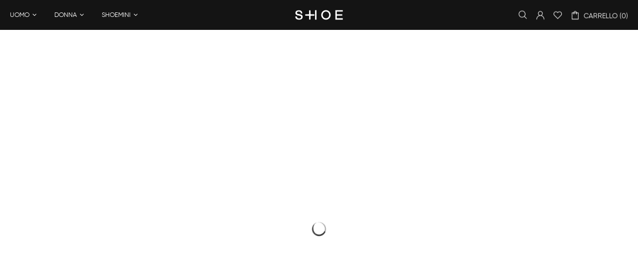

--- FILE ---
content_type: text/html; charset=utf-8
request_url: https://weareshoe.com/collections/archive-bambina-shorts-e-gonne
body_size: 112103
content:
<!doctype html>
<!--[if IE 9]> <html class="ie9 no-js supports-no-cookies" lang="it"> <![endif]-->
<!--[if (gt IE 9)|!(IE)]><!--> <html class="no-js supports-no-cookies" lang="it"> <!--<![endif]-->
<head>
  
  <meta charset="utf-8">

















<script>
    if(!window.performance.mark) {
        window.performance.mark = a => a;
    }
    window.performance.mark('theme:DOM:load');window.theme = {};window.page = { default: {} };
</script>
<meta http-equiv="X-UA-Compatible" content="IE=edge">
<meta name="viewport" content="width=device-width, initial-scale=1, shrink-to-fit=no">
<meta name="theme-color" content=""><link rel="canonical" href="https://weareshoe.com/collections/archive-bambina-shorts-e-gonne"><link rel="shortcut icon" href="//weareshoe.com/cdn/shop/files/favicon_32x32.png?v=1670028443" type="image/png"><title>
        ARCHIVE &gt; Bambina &gt; Shorts e Gonne&ndash; SHOE</title><meta property="og:site_name" content="SHOE">
<meta property="og:url" content="https://weareshoe.com/collections/archive-bambina-shorts-e-gonne">
<meta property="og:title" content="ARCHIVE > Bambina > Shorts e Gonne">
<meta property="og:type" content="product.group">
<meta property="og:description" content="Capi di abbigliamento inclusivi per uno stile che esprime creatività e positività.
Inspired by everyday people, led by everyday life.
">
<meta name="twitter:site" content="@MariPet9"><meta name="twitter:card" content="summary_large_image">
<meta name="twitter:title" content="ARCHIVE > Bambina > Shorts e Gonne">
<meta name="twitter:description" content="Capi di abbigliamento inclusivi per uno stile che esprime creatività e positività.
Inspired by everyday people, led by everyday life.
">
<script type="application/ld+json">
    {
      "@context": "https://schema.org",
      "@type": "Organization",
      "url": "https://weareshoe.com/collections/archive-bambina-shorts-e-gonne",
      "logo": "//weareshoe.com/cdn/shop/files/shoe_955f18d7-fce7-4484-87b6-b3ef8bf4060a.png?v=1677257581"
    }
</script>
<script>
  theme.AssetsLoaderSettings = '[base64]';
</script>
<link rel="preconnect" href="https://cdn.shopify.com" crossorigin="">
<script>window.theme.version = {version: '5.0.2', build: 'release 12.01 23:00'};</script>
<!-- Shella Shopify Theme -->
<!-- Version 5.0.2 -->
<!-- https://mpthemes.net/ -->
<!-- Get your license at http://bit.ly/2DOThWb --><script>
    (function() {    
        window.log = console.log;

        document.documentElement.className = document.documentElement.className.replace('no-js', 'js');const ua = window.navigator.userAgent.toLowerCase();

        window.html = document.getElementsByTagName('html')[0];
        window.ie = (/trident/gi).test(ua) || (/msie/gi).test(ua);
        window.edge = document.documentMode || /edge/.test(ua);
        window.ios = navigator.userAgent.match(/like Mac OS X/i);
        window.moz = typeof InstallTrigger !== 'undefined';
        window.touch = 'ontouchstart' in window || navigator.msMaxTouchPoints;

        if(ios) {
            html.classList.add('is-ios');
        } else if(ie) {
            html.classList.add('is-ie');
        } else if(moz) {
            html.classList.add('is-moz');
        } else if(edge) {
            html.classList.add('is-edge');
        }const breakpoint_main = 1025;
        const breakpoint_main_md = 768;

        theme.loadedCartData = {"note":null,"attributes":{},"original_total_price":0,"total_price":0,"total_discount":0,"total_weight":0.0,"item_count":0,"items":[],"requires_shipping":false,"currency":"EUR","items_subtotal_price":0,"cart_level_discount_applications":[],"checkout_charge_amount":0};

        window.theme = Object.assign(window.theme, {
            breakpoints: {
                values: {
                    xs: 0,
                    sm: 541,
                    md: breakpoint_main_md,
                    lg: breakpoint_main,
                    xl: 1260
                },
                main_md: breakpoint_main_md,
                main: breakpoint_main
            },
            strings: {
                general: {
                    popups: {
                        cart: {
                            item_added: "{{title}} è stato aggiunto al tuo carrello.",
                            limit_is_exceeded: "Quantità massima di prodotti negli articoli del carrello {{limit}} aggiunta."
                        },
                        wishlist: {
                            count: "({{ count }})"
                        },
                        compare: {
                            count: "({{ count }})"
                        },
                        confirm_transfer_data: {
                            info: "{{ title }}: {{ count }} {{ name }}",
                            wishlist_title: "Lista dei desideri",
                            compare_title: "Confrontare",
                            name_single: "prodotto",
                            name_plural: "prodotti"
                        },
                        search: {
                            empty_html: "Cercare \"\u003cspan\u003e{{ result }}\u003c\/span\u003e\""
                        }
                    },
                    search: {
                        no_results_html: "La tua ricerca di \"{{terms}}\" non ha prodotto risultati."
                    },
                    form: {
                        default: {
                            error: "I dati del modulo non sono stati inviati. Verifica la correttezza dei dati e riprova."
                        }
                    }
                },
                layout: {
                    cart: {
                        items_count: {
                            one: "articolo",
                            other: "elementi"
                        }
                    }
                },
                homepage: {
                    sorting_collections: {
                        button_more_products: "Vedi tutte le {{collection}}"
                    }
                },
                addToCart: "{\u0026quot;title\u0026quot;=\u0026gt;\u0026quot;Aggiungi al carrello\u0026quot;, \u0026quot;added\u0026quot;=\u0026gt;\u0026quot;Aggiunto\u0026quot;, \u0026quot;sold_out\u0026quot;=\u0026gt;\u0026quot;Esaurito\u0026quot;, \u0026quot;pre_order\u0026quot;=\u0026gt;\u0026quot;Preordinare\u0026quot;, \u0026quot;select_options\u0026quot;=\u0026gt;\u0026quot;Seleziona Opzioni\u0026quot;, \u0026quot;select_options_mobile\u0026quot;=\u0026gt;\u0026quot;Seleziona Opt\u0026quot;}",
                soldOut: "Translation missing: it.products.product.sold_out",
                unavailable: "Translation missing: it.products.product.unavailable",
                price_sale_separator: "a partire dal",
                unit_price: "Prezzo unitario",
                unit_price_separator: "per",
                availability_value_in_stock: "Disponibile ({{count}} {{item}})",
                availability_value_out_stock: "Esaurito",
                stock_countdown: {
                    title: "Fretta! Solo {{quantity}} rimasti in magazzino!"
                },
                countdown: {
                    years: "YRS",
                    months: "MTH",
                    weeks: "WK",
                    days: "GIORNI",
                    hours: "HRS",
                    minutes: "MIN",
                    seconds: "SEC"
                },
                delivery_countdown: {
                    hours: "Ore",
                    minutes: "Minuti",
                    days_of_week: {
                        sunday: "Domenica",
                        monday: "Lunedi",
                        tuesday: "martedì",
                        wednesday: "mercoledì",
                        thursday: "giovedi",
                        friday: "Venerdì",
                        saturday: "Sabato"
                    }
                },
                header: {
                    cart_count_desktop: "Carrello ({{ count }})"
                },
                label: {
                    sale: "-{{ percent }}%"
                },
                cart: {
                    general: {
                        shipping_calculator_data_info: "È disponibile una tariffa di spedizione per {{data}}.",
                        free_shipping_html: "Spendi {{value}} per la spedizione gratuita",
                        free_shipping_complete: "Spedizione gratuita"
                    }
                },
                
            },
            moneyFormat: "€{{amount_with_comma_separator}}",
            
            priceShowSaleSeparator: false,
            search_show_only_products: true,
            search_predictive_enabled: true,
            search_result_correction: "0",
            cart_free_shipping_value: "20000",
            permanent_domain: "we-are-shoe.myshopify.com",
            domain: "weareshoe.com",
            host: "weareshoe.com",
            tooltips_enable: false,
            customer: false,purchase_code: "83748728-008a-4140-937f-eeff054af1ad",product: {
                hide_options_without_availability_variants: false,
                variant_auto_select: "enable",    
                show_pickup_available: false,
                gallery_zoom_scale_coef: 2,
                enable_sticky_gallery: true,
                page_layout: "3"
            },collection: {
                enable_ajax: true
            },routes: {
                root_url: "/",
                collections_url: "\/collections",
                cart_url: "\/cart",
                search_url: "\/search"
            },
            animations: {
                css: {
                    duration: 0.3
                },
                tooltip: {
                    type: "scale",
                    inertia: true,
                    show_duration: 0.2,
                    hide_duration: 0.1
                },
                sticky_header: {
                    duration: 0.1,
                    opacity: 0.9
                },
                header_tape: {
                    duration: 1
                },
                menu: {
                    duration: 0.4
                },
                dropdown: {
                    duration: 0.3
                },
                accordion: {
                    duration: 0.4
                },
                footbar_product: {
                    duration: 0.4
                },
                tabs: {
                    duration: 0.4,
                    scroll_duration: 0.4
                },
                pagination: {
                    scroll_duration: 1
                },
                backtotop: {
                    scroll_duration: 0.4
                }
            }
        });

        

        window.theme.debounce = function(fn, wait) {
            let t;
            return (...args) => {
                clearTimeout(t);
                t = setTimeout(() => fn.apply(this, args), wait);
            };
        };

        class WindowAnaliz {
            constructor() {
                theme.current = {};
                theme.current.scrollW = 0;
                theme.rtl = html.getAttribute('dir') === 'rtl' ? true : false;
                
                this.checkWindow();
                this.checkBreakpoint();
                window.addEventListener('load', () => {
                    theme.isLoaded = true;
                });
                window.addEventListener('theme.assetsLoader::wasUserAction', () => {
                    window.addEventListener('resize', () => {
                        this.checkWindow();
                        this.checkBreakpoint();
                        this.triggerResizeEvents();
                    });
                    window.addEventListener('theme.changed.breakpoint',() => {
                        this.scrollPaddingStyle();
                    });
                });
            }

            triggerResizeEvents() {
                window.dispatchEvent(new Event('theme.resize'));
                if(window.jQueryTheme) {
                    (function($){
                        $window.trigger('theme.resize');
                    })(jQueryTheme);
                }   
            }

            initScrollPaddingStyle() {
                this.scrollExampleElement = document.querySelector('.scroll-offset-example');
                this.scrollPaddingStyle();
            }

            scrollPaddingStyle() {
                if(!this.scrollExampleElement) return;
                
                let scrollOffsetStyleElement = document.querySelector('style.scroll-offset-style');
                
                theme.current.scrollW = this.scrollExampleElement.offsetWidth - this.scrollExampleElement.clientWidth;

                if(theme.current.scrollW > 0) {
                    if(!scrollOffsetStyleElement) {
                        const scrollOffsetStyleHTML = `body.overflow-hidden.offset-scroll{padding-right: ${theme.current.scrollW}px !important;}.fixed-elem.offset-scroll-padding{padding-right: ${theme.current.scrollW }px !important;}.fixed-elem.offset-scroll-margin{margin-right: ${theme.current.scrollW}px !important;}`;
                        const scrollOffsetStyleElement = document.createElement('style');

                        scrollOffsetStyleElement.classList.add('scroll-offset-style');
                        scrollOffsetStyleElement.innerHTML = scrollOffsetStyleHTML;
                        document.head.appendChild(scrollOffsetStyleElement);
                    }
                } else if(scrollOffsetStyleElement) {
                    scrollOffsetStyleElement.remove();
                }
            }

            checkWindow() {
                theme.current.width = window.innerWidth;
                theme.current.height = window.innerHeight;
                theme.current.aspect_ratio = theme.current.height / (theme.current.width - theme.current.scrollW);
                theme.current.height_percent = theme.current.aspect_ratio * 100;
            }

            checkBreakpoint() {
                theme.current.is_mobile = theme.current.width < theme.breakpoints.main;
                theme.current.is_desktop = !theme.current.is_mobile;
                theme.current.is_mobile_md = theme.current.width < theme.breakpoints.main_md;
                theme.current.is_desktop_md = !theme.current.is_mobile_md;

                for(let key in theme.breakpoints.values) {
                    if(theme.breakpoints.values[key] > theme.current.width) break;

                    theme.current.bp = key;
                }
                if(this.currentBp && this.currentBp != theme.current.bp) {
                    window.dispatchEvent(new Event('theme.changed.breakpoint'));
                }

                this.currentBp = theme.current.bp;
            }
        }

        theme.WindowAnaliz = new WindowAnaliz;

        class AssetsLoader {
            constructor() {
                this.paths = {
                    scripts: {
                        /*plugins*/
                        plugin_slick: '//weareshoe.com/cdn/shop/t/11/assets/plugin.slick.js?v=91195733441204307671724428961',
                        plugin_instafeed: '//weareshoe.com/cdn/shop/t/11/assets/plugin.instafeed.js?v=131478850926370871261724428961',
                        plugin_revolution_slider: '//weareshoe.com/cdn/shop/t/11/assets/plugin.revolution-slider.js?v=242464017683384841724428961',
                        plugin_shipping_rates_calculation: '//weareshoe.com/cdn/shop/t/11/assets/plugin.shipping-rates-calculation.js?v=103250729928886840351724428961',
                        /*shopify*/
                        shopify_common: '//weareshoe.com/cdn/shopifycloud/storefront/assets/themes_support/shopify_common-5f594365.js',
                        currency_rates: '//cdn.shopify.com/s/javascripts/currencies.js',
                        currency: '//weareshoe.com/cdn/shop/t/11/assets/module.currency.js?v=135323464677074706601724428961',
                        handlebars: '//cdnjs.cloudflare.com/ajax/libs/handlebars.js/4.0.10/handlebars.min.js',
                        countries: '/services/javascripts/countries.js',
                        qrcode: '//weareshoe.com/cdn/shopifycloud/storefront/assets/themes_support/vendor/qrcode-3f2b403b.js',
                        /*global*/
                        theme: '//weareshoe.com/cdn/shop/t/11/assets/theme.js?v=5566455504099829511724431121',
                        theme_pt2: '//weareshoe.com/cdn/shop/t/11/assets/theme-pt2.js?v=58360551864754555691724428961',
                        /*modules*/
                        tooltip: '//weareshoe.com/cdn/shop/t/11/assets/module.tooltip.js?v=79755689566157570151724428961',
                        product_page: '//weareshoe.com/cdn/shop/t/11/assets/module.product-page.js?v=172056417615825394141724428961',
                        search_ajax: '//weareshoe.com/cdn/shop/t/11/assets/module.search-ajax.js?v=72214935630234471261724428961',
                        sticky_sidebar: '//weareshoe.com/cdn/shop/t/11/assets/module.sticky-sidebar.js?v=139951810672614920761724428961',
                        masonry: '//weareshoe.com/cdn/shop/t/11/assets/module.masonry.js?v=40684217788793854421724428961',
                        notifications: '//weareshoe.com/cdn/shop/t/11/assets/module.notifications.js?v=143310546160870795031724428961',
                        parallax: '//weareshoe.com/cdn/shop/t/11/assets/module.parallax.js?v=91941524912941156981724428961',
                        popup_subscription: '//weareshoe.com/cdn/shop/t/11/assets/module.popup-subscription.js?v=44883481902893774931724428961',
                        popup_send_confirmation: '//weareshoe.com/cdn/shop/t/11/assets/module.popup-subscription-confirmation.js?v=23449646058083779081724428961',
                        popup_age_confirmation: '//weareshoe.com/cdn/shop/t/11/assets/module.popup-age-confirmation.js?v=89882771720211531731724428961',
                        product_footbar: '//weareshoe.com/cdn/shop/t/11/assets/module.product-footbar.js?v=98662445094094572401724428961',
                        range_of_price: '//weareshoe.com/cdn/shop/t/11/assets/module.range-of-price.js?v=163266616035009976761724428961',
                        shipping_rates_calculation: '//weareshoe.com/cdn/shop/t/11/assets/module.shipping-rates-calculation.js?v=113219452998947869611724428961',
                        sticky_header: '//weareshoe.com/cdn/shop/t/11/assets/module.sticky-header.js?v=5784599321273035711724428961',
                        tabs: '//weareshoe.com/cdn/shop/t/11/assets/module.tabs.js?v=125819397396519319201724428961',
                        presentation: '//weareshoe.com/cdn/shop/t/11/assets/module.presentation.js?v=183252687310968498721724428961',
                        particles: '//weareshoe.com/cdn/shop/t/11/assets/module.particles.js?v=97851078733833534341724428961',
                        /*sections*/
                        header: '//weareshoe.com/cdn/shop/t/11/assets/section.header.js?v=37754505497383667531724428961',
                        collections: '//weareshoe.com/cdn/shop/t/11/assets/section.collection-filters-form.js?v=117279186994958382581724428961',
                        article_page: '//weareshoe.com/cdn/shop/t/11/assets/section.article-page.js?v=47073754701263752821724428961',
                        carousel_articles: '//weareshoe.com/cdn/shop/t/11/assets/section.carousel-articles.js?v=653485215721462801724428961',
                        carousel_brands: '//weareshoe.com/cdn/shop/t/11/assets/section.carousel-brands.js?v=48924526553513717141724428961',
                        carousel_products: '//weareshoe.com/cdn/shop/t/11/assets/section.carousel-products.js?v=89383723899780140941724428961',
                        carousel_reviews: '//weareshoe.com/cdn/shop/t/11/assets/section.carousel-reviews.js?v=42925983738693164961724428961',
                        gallery: '//weareshoe.com/cdn/shop/t/11/assets/section.gallery.js?v=112160564754835692061724428961',
                        builder: '//weareshoe.com/cdn/shop/t/11/assets/section.builder.js?v=2003978704440173221724428961',
                        builder_2021: '//weareshoe.com/cdn/shop/t/11/assets/section.builder-2021.js?v=107756687897370582881724428961',
                        lookbook: '//weareshoe.com/cdn/shop/t/11/assets/section.lookbook.js?v=50021174525118087281724428961',
                        slider_revolution: '//weareshoe.com/cdn/shop/t/11/assets/section.slider-revolution.js?v=138404044913965339181724428961',
                        sorting_collections: '//weareshoe.com/cdn/shop/t/11/assets/section.sorting-collections.js?v=28025075435402965091724428961',
                        brands: '//weareshoe.com/cdn/shop/t/11/assets/section.brands.js?v=163062217742058845641724428961',
                        footer: '//weareshoe.com/cdn/shop/t/11/assets/section.footer.js?v=75244284440493806261724428961',
                        /*templates*/
                        customers_addresses: '//weareshoe.com/cdn/shop/t/11/assets/template.customers-addresses.js?v=48211460086976449171724428961',
                        customers_login: '//weareshoe.com/cdn/shop/t/11/assets/template.customers-login.js?v=175024818676097740531724428961',
                        giftcard: '//weareshoe.com/cdn/shop/t/11/assets/template.giftcard.js?v=21858572330320844461724428961',
                        /*custom*/
                        custom: '//weareshoe.com/cdn/shop/t/11/assets/custom.js?v=65783735863357655131724428961'
                    },
                    styles: {
                        /*plugins*/
                        plugin_tippy: '//weareshoe.com/cdn/shop/t/11/assets/plugin.tippy.css?v=165624266709964226061724428961',
                        plugin_fotorama: '//weareshoe.com/cdn/shop/t/11/assets/plugin.fotorama.css?v=120469656191549745571724428961',
                        plugin_ion_range_slider: '//weareshoe.com/cdn/shop/t/11/assets/plugin.ion-range-slider.css?v=118310465384481119861724428961',
                        plugin_revolution: '//weareshoe.com/cdn/shop/t/11/assets/plugin.revolution.css?v=170490203406543966461724428961',
                        plugin_slick: '//weareshoe.com/cdn/shop/t/11/assets/plugin.slick.css?v=100431963982089937591724428961',
                        /*shopify*/
                        /*global*/
                        theme: '//weareshoe.com/cdn/shop/t/11/assets/theme.css?v=9084',
                        theme_m: '//weareshoe.com/cdn/shop/t/11/assets/theme-m.css?v=92762259156896515181724428961',
                        theme_d: '//weareshoe.com/cdn/shop/t/11/assets/theme-d.css?v=114362017839511211361724428961',
                        theme_home_16: '//weareshoe.com/cdn/shop/t/11/assets/theme-home-16.css?v=44615170901145275711724428961',
                        theme_home_18: '//weareshoe.com/cdn/shop/t/11/assets/theme-home-18.css?v=175198666834167885661724428961',
                        theme_skin_1: '//weareshoe.com/cdn/shop/t/11/assets/theme-skin-1.css?v=111912574683986570601724428961',
                        theme_skin_2: '//weareshoe.com/cdn/shop/t/11/assets/theme-skin-2.css?v=119327944226253317801724428961',
                        theme_skin_3: '//weareshoe.com/cdn/shop/t/11/assets/theme-skin-3.css?v=5425832444594977141724428961',
                        theme_skin_4: '//weareshoe.com/cdn/shop/t/11/assets/theme-skin-4.css?v=74108651453658977651724428961',
                        theme_skin_5: '//weareshoe.com/cdn/shop/t/11/assets/theme-skin-5.css?v=106182476451205559351724428961',
                        theme_skin_6: '//weareshoe.com/cdn/shop/t/11/assets/theme-skin-6.css?v=1456812443918182391724428961',
                        theme_skin_7: '//weareshoe.com/cdn/shop/t/11/assets/theme-skin-7.css?v=140282871960312542041724428961',
                        theme_skin_8: '//weareshoe.com/cdn/shop/t/11/assets/theme-skin-8.css?v=144642820844988840771724428961',
                        theme_skin_9: '//weareshoe.com/cdn/shop/t/11/assets/theme-skin-9.css?v=166226454540384738421724428961',
                        theme_skin_10: '//weareshoe.com/cdn/shop/t/11/assets/theme-skin-10.css?v=82077445965161741121724428961',
                        theme_skin_11: '//weareshoe.com/cdn/shop/t/11/assets/theme-skin-11.css?v=119327944226253317801724428961',
                        theme_skin_12: '//weareshoe.com/cdn/shop/t/11/assets/theme-skin-12.css?v=165881056079673504071724428961',
                        theme_skin_13: '//weareshoe.com/cdn/shop/t/11/assets/theme-skin-13.css?v=8208024539077055341724428961',
                        theme_skin_14: '//weareshoe.com/cdn/shop/t/11/assets/theme-skin-14.css?v=147690238428712431931724428961',
                        theme_skin_15: '//weareshoe.com/cdn/shop/t/11/assets/theme-skin-15.css?v=173368193589521294241724428961',
                        theme_skin_16: '//weareshoe.com/cdn/shop/t/11/assets/theme-skin-16.css?v=79616233601393480941724428961',
                        theme_skin_17: '//weareshoe.com/cdn/shop/t/11/assets/theme-skin-17.css?v=40585569634586531451724428961',
                        theme_skin_18: '//weareshoe.com/cdn/shop/t/11/assets/theme-skin-18.css?v=12245206429841271581724428961',
                        
                        presentation: '//weareshoe.com/cdn/shop/t/11/assets/presentation.css?v=102014279143232294871724428961',
                        custom: '//weareshoe.com/cdn/shop/t/11/assets/custom.css?v=127250508935210942621724428961'
                    }
                };

                this.settings = {
                    scripts: {
                        sticky_sidebar: {
                            media: 'desktop-md'
                        },
                        tooltip: {
                            media: 'desktop'
                        }
                    },
                    styles: {
                        theme_m: {
                            loadedClass: 'css-theme-loaded font-base-loaded'
                        },
                        theme_d: {
                            loadedClass: 'css-theme-loaded font-base-loaded'
                        },
                        font_base: {
                            loadedClass: 'font-base-loaded'
                        },
                        /*
                        theme: {
                            loadedClass: 'css-theme-loaded'
                        },
                        */
                        presentation: {
                            loadedClass: 'css-presentation-loaded'
                        }
                    }
                };

                this.callbacks = {};

                this.requirementList = {
                    scripts: [],
                    styles: []
                };
                this.statuses = {
                    scripts: {},
                    styles: {}
                };
                this.progress = {};

                document.addEventListener('DOMContentLoaded', () => {
                    this.DOMContentLoaded = true;
                    window.dispatchEvent(new Event('theme.assetsLoader::theme.DOMContentLoaded'));
                    if(!this.wasUserAction) this.anticipateUserEvent();
                });

                const userActionList = ['mousemove', 'keydown', 'mousedown', 'mousewheel', 'touchstart'];
                const checkUserAction = event => {
                    this.wasUserAction = true;
                    html.classList.add('css-full-loaded');
                    window.dispatchEvent(new Event('theme.assetsLoader::wasUserAction'));
                    userActionList.forEach(event => document.removeEventListener(event, checkUserAction));
                };

                if(window.ios) this.wasUserAction = true;

                userActionList.forEach(event => document.addEventListener(event, checkUserAction));
                document.fonts.ready.then(e => {
                    this.onLoadedTag('styles', 'font_base');
                });
                /*
                window.addEventListener('load', () => {
                    this.onLoadedTag('styles', 'font_base');
                });
                */
                window.addEventListener('theme.resize', this.onResize);
            }

            anticipateUserEvent() {
                /*
                const optionButtons = document.querySelectorAll('.js-product-options [data-js-option-value]');

                optionButtons.forEach(element => {
                    const onEvent = e => {
                        if(this.getDeepProperty(this.progress, ['scripts', 'theme_pt2']) !== 'finished') {
                            const buttonsWrapper = element.closest('.js-product-options');
                            window.addEventListener('theme.assetsLoader::loaded:scripts:vendor', () => {
                                theme.Preloader.unset(buttonsWrapper);
                            });
                            theme.Preloader.set(buttonsWrapper, {
                                fixed: true
                            });
                        }
                        
                        element.removeEventListener('click', onEvent);
                    };

                    element.addEventListener('click', onEvent);
                });
                */const collectionFiltersForm = document.querySelectorAll('collection-filters-form form, collection-navigation-form form, collection-sorting-clone-form form');

                    collectionFiltersForm.forEach(element => {
                        const onEvent = e => {
                            if(this.getDeepProperty(this.progress, ['scripts', 'collections']) !== 'finished') {
                                window.addEventListener('theme.assetsLoader::loaded:scripts:collections', () => {
                                    element.dispatchEvent(new Event(e.type));
                                });
                                theme.Preloader.set(document.getElementById('CollectionProductGrid').parentNode, {
                                    fixed: true,
                                    spinner: theme.current.is_mobile ? false : null
                                });
                            }

                            element.removeEventListener('input', onEvent);
                        };

                        element.addEventListener('input', onEvent);
                    });}

            onResize() {
                document.querySelectorAll(`[rel="preload"][as="style"][data-media="${theme.current.is_desktop ? 'desktop' : 'mobile'}"]`)
                    .forEach(element => element.dispatchEvent(new Event('load')));
                document.querySelectorAll('[rel="preload"][as="script"][data-media]')
                    .forEach(element => {
                        const dataMedia = element.dataset.media;

                        if((dataMedia === 'desktop' && window.innerWidth >= theme.breakpoints.main) || (dataMedia === 'desktop-md' && window.innerWidth >= theme.breakpoints.main_md)) {
                            element.dispatchEvent(new Event('load'));
                            element.removeAttribute('rel');
                        }
                    });
            }

            require(namespace, name) {
                if(window.ie || this.requirementList[namespace].indexOf(name) !== -1 || !this.upload) {
                    return;
                }

                this.requirementList[namespace].push(name);
                this.startQueue(namespace);
            }

            loadManually(requires, callback) {
                if(!this.upload || !this.loadManuallyOn) {
                    callback();
                    return;
                }
                if(callback) this.waitFullGroupLoad(requires, callback);
                
                requires.forEach(requireArr => {
                    const [namespace, name] = requireArr;

                    this.require(namespace, name);
                });
            }

            waitFullGroupLoad(requires, callback) {
                const onSomeLoaded = () => {
                    let isFullGroupLoaded = true;

                    requires.forEach(requireArr => {
                        const [namespace, name] = requireArr;
                        
                        if(this.getDeepProperty(this.settings, [namespace, name, 'media']) !== undefined && !this.isActiveMedia(namespace, name)) {
                            return;
                        } else if(this.getDeepProperty(this.progress, [namespace, name]) !== 'finished') {
                            isFullGroupLoaded = false;
                            return false;
                        }
                    });

                    if(isFullGroupLoaded) {
                        window.removeEventListener('theme.assetsLoader::loaded', onSomeLoaded);
                        callback();
                    }

                    return isFullGroupLoaded;
                };

                if(!onSomeLoaded()) window.addEventListener('theme.assetsLoader::loaded', onSomeLoaded);
            }

            isActiveMedia(namespace, name) {
                const media = this.getDeepProperty(this.settings, [namespace, name, 'media']);

                if((media === 'desktop' && window.innerWidth >= theme.breakpoints.main) || (media === 'desktop-md' && window.innerWidth >= theme.breakpoints.main_md)) {
                    return true;
                } else {
                    return false;
                }
            }

            startQueue(namespace) {
                if(this.statuses[namespace].progress) {
                    this.statuses[namespace].needLoading = true;
                    return;
                }

                this.statuses[namespace].progress = true;

                const queue = [];

                this.requirementList[namespace].forEach(name => {
                    if(!this.getDeepProperty(this.progress, [namespace, name])) queue.push(name);
                });
                queue.forEach(name => {
                    this.onLoadTag(namespace, name);
                    this.loadTag(namespace, name);
                });
                this.statuses[namespace].progress = false;

                if(this.statuses[namespace].needLoading) {
                    this.statuses[namespace].needLoading = false;
                    this.startQueue(namespace);
                }
            }

            loadTag(namespace, name, callback) {
                const tag = this[namespace === 'scripts' ? 'buildScriptTag' : 'buildStyleTag'](namespace, name, () => {
                    this.onLoadedTag(namespace, name, callback);
                });
                document.head.insertBefore(tag, document.head.childNodes[document.head.childNodes.length - 1].nextSibling);
            }

            buildScriptTag(namespace, name, onload) {
                const settingsMedia = this.getDeepProperty(this.settings.scripts, [name, 'media']);

                if((settingsMedia === 'desktop' && window.innerWidth < theme.breakpoints.main) || (settingsMedia === 'desktop-md' && window.innerWidth < theme.breakpoints.main_md)) {
                    const link = document.createElement('link');

                    link.onload = () => this.onLoadScriptLinkPreload(name, onload);
                    link.rel = 'preload';
                    link.as = 'script';
                    link.media = settingsMedia === 'desktop' ? `(min-width: ${theme.breakpoints.main}px)` : 
                        settingsMedia === 'desktop-md' ? `(min-width: ${theme.breakpoints.main_md}px)` : `(max-width: ${theme.breakpoints.main - 1}px)`;
                    link.dataset.media = settingsMedia;
                    link.href = this.paths.scripts[name];

                    return link;
                } else {
                    window.performance.mark(`theme:${namespace}:${name}:load`);
                    /*console.debug('start:', namespace, name);*/

                    const script = document.createElement('script');

                    script.onload = onload;
                    script.async = this.asyncStatus !== undefined ? this.asyncStatus : true;
                    script.src = this.paths.scripts[name];

                    return script;
                }
            }

            onLoadScriptLinkPreload(name, callback) {
                this.loadTag('scripts', name, callback);
            }

            buildStyleTag(namespace, name, onload) {
                window.performance.mark(`theme:${namespace}:${name}:load`);
                /*console.debug('start:', namespace, name);*/

                const link = document.createElement('link');

                link.onload = () => this.onLoadStyleLinkPreload(link, name);
                link.rel = 'preload';
                link.as = 'style';
                link.href = this.paths.styles[name];

                return link;
            }

            onLoadStyleLinkPreload(tag, name, callback) {
                tag.onload = null;
                tag.onload = this.onLoadedTag('styles', name, callback);
                tag.rel='stylesheet';
            }

            onLoadTag(namespace, name) {
                this.setDeepProperty(this.progress, [namespace, name], 'process');
            }

            onLoadedTag(namespace, name, callback) {
                this.setDeepProperty(this.progress, [namespace, name], 'finished');
                window.dispatchEvent(new Event('theme.assetsLoader::loaded'), {namespace, name});
                window.dispatchEvent(new Event(`theme.assetsLoader::loaded:${namespace}:${name}`));
                window.performance.mark(`theme:${namespace}:${name}:loaded`);
                /*console.debug('loaded:', namespace, name);*/
                
                const loadedClass = this.getDeepProperty(this.settings, [namespace, name, 'loadedClass']);
                const itemCallbacks = this.getDeepProperty(this.callbacks, [namespace, name]);

                if(loadedClass) loadedClass.split(' ').forEach(className => html.classList.add(className));
                if(itemCallbacks) itemCallbacks.call(this);
                if(callback) callback();
            }

            setDeepProperty(startObj, complexityArray, value) {
                complexityArray.forEach((prop, i) => {
                    if(i < complexityArray.length - 1) {
                         if(!startObj[prop]) startObj[prop] = {};

                         startObj = startObj[prop];
                    } else {
                        startObj[prop] = value;
                    }
                });

                return value;
            }

            getDeepProperty(startObj, complexityArray) {
                let newLevelValue;

                complexityArray.forEach((prop, i) => {
                    if(startObj[prop]) {
                        if(i < complexityArray.length - 1) {
                            startObj = startObj[prop];
                        } else {
                            newLevelValue = startObj[prop];
                        }
                    } else {
                        return false;
                    }
                });

                return newLevelValue;
            }

            loadInlineStyles() {
                const templates = document.body.querySelectorAll('template.js-loader-inline-style');

                for(let template of templates) {
                    
                    if(!document.querySelectorAll(`style.js-loader-inline-style[data-key="${template.dataset.key}"]`).length) {
                        let templateStyle = template.content.cloneNode(true).querySelector('style');
                        let templateStyleInnerHTML = templateStyle.innerHTML;

                        let style = document.createElement('style');

                        for(let key in templateStyle.dataset) {
                            style.dataset[key] = templateStyle.dataset[key];
                        }

                        if(templateStyle.media) style.media = templateStyle.media;
                        if(templateStyle.classList) style.classList = templateStyle.classList;

                        style.classList.add('js-loader-inline-style');
                        style.innerHTML = templateStyleInnerHTML;
    
                        style.dataset.key = template.dataset.key;
                        /*document.head.insertBefore(style, document.head.childNodes[document.head.childNodes.length - 1].nextSibling);*/
                        template.parentNode.insertBefore(style, template);
                    }

                    template.remove();
                }
            }

            onPageLoaded(callback, requires, useLoadManuallyMethod) {
                const DOMContentLoadedCallback = () => {
                    if(requires) {
                        const requiresArray = [];
                        
                        for(let i = 0; i < requires.length; i++) {
                            requiresArray.push([ 'scripts', requires[i] ]);
                        }
                        
                        this[useLoadManuallyMethod ? 'loadManually' : 'waitFullGroupLoad'](requiresArray, function() {
                            setTimeout(() => {
                                callback();
                            }, 0);
                        });
                    } else {
                        callback();
                    }
                };

                this.DOMContentLoaded ? DOMContentLoadedCallback() : document.addEventListener('DOMContentLoaded', DOMContentLoadedCallback);
            }

            onUserAction(callback, requires) {
                const wasUserActionCallback = () => {
                    this.onPageLoaded(callback, requires, true);
                };

                this.wasUserAction ? wasUserActionCallback() : window.addEventListener('theme.assetsLoader::wasUserAction', wasUserActionCallback);
            }

            onScrollOrUserAction(section, callback, requires) {
                let isCallbackCalled = false;
                const isVisible = force => {
                    if(force || (section.getBoundingClientRect().bottom > -200 && section.getBoundingClientRect().top < window.innerHeight + 200)) {
                        window.removeEventListener('mutation', isVisible);
                        if(isCallbackCalled) return;
                        isCallbackCalled = true;
                        this.onPageLoaded(callback, requires, true);
                        return true;
                    }

                    return false;
                };

                if(!isVisible()) window.addEventListener('mutation', isVisible);

                this.onUserAction(() => {
                    isVisible(true);
                }, requires);
            }
        }

        theme.AssetsLoader = new AssetsLoader;

        theme.AssetsLoaderSettings = decodeURIComponent(atob(theme.AssetsLoaderSettings).split('').map(c => {
            return '%' + ('00' + c.charCodeAt(0).toString(16)).slice(-2);
        }).join(''));
        
        class LazyImage {
            constructor() {
                theme.AssetsLoader.onPageLoaded(() => {
                    if(this.api) return;

                    this.checkInlineBg();

                    window.addEventListener('mutation', () => {
                        document.querySelectorAll('.lazyload:not([data-bg]):not(.preloaded):not([data-ll-status])').forEach(element => {
                            this.inlineCheck(element, element.dataset.bg ? 'bg' : null);
                        });
                    });
                });
                window.addEventListener('slider-initialized', e => {
                    e.detail.slider.querySelectorAll('.lazyload:not([data-bg]):not(.preloaded):not([data-ll-status])').forEach(element => {
                        this.inlineCheck(element, element.dataset.bg ? 'bg' : null);
                    });
                });
                theme.AssetsLoader.onPageLoaded(() => {
                    this.checkFullscreenElements();
                });
            }

            buildSrcset(element, url, type) {
                if(type === 'bg') {
                    let width = element.getBoundingClientRect().width;
        
                    if(element.dataset.scale) width *= element.dataset.scale;

                    return width > 0 ? url.replace('{width}', Math.ceil(width)) : element.dataset.bg;
                } else {
                    const parent = element.parentNode;
                    const parentParams = parent.getBoundingClientRect();
                    const height = parentParams.height;
                    const aspectRatioOriginal = element.dataset.aspectRatioOriginal;
                    let width = parentParams.width;
                    let dataSrcset = element.dataset.srcset;

                    if(!dataSrcset) dataSrcset = element.dataset.src;
                    if(aspectRatioOriginal) {
                        const stretchSize = element.dataset.stretchSize;
                        const parentAspectRatio = element.dataset.aspectRatio;

                        if(stretchSize === 'cover') {
                            if(Math.ceil(width / aspectRatioOriginal) < Math.ceil(width / parentAspectRatio)) {
                                width = height * aspectRatioOriginal;
                            } else {
                                width = Math.ceil(Math.max(width, height * parentAspectRatio));
                            }
                        } else if(stretchSize === 'stretch-by-height') {
                            if(Math.ceil(width / aspectRatioOriginal) !== Math.ceil(width / parentAspectRatio)) {
                                width = height * aspectRatioOriginal;
                            }
                        } else if(stretchSize === 'contain') {
                            if(Math.ceil(width / aspectRatioOriginal) > Math.ceil(width / parentAspectRatio)) {
                                width = Math.max(width, height * aspectRatioOriginal);
                            }
                        }
                    }

                    if(window.innerWidth >= theme.breakpoints.main && element.dataset.scalePerspective) {
                        width *= element.dataset.scalePerspective;
                    }
                    if(element.dataset.scale) width *= element.dataset.scale;
                    if(window.devicePixelRatio) width *= window.devicePixelRatio;

                    return width > 0 && url && url.indexOf('{width}') !== -1 ? url.replace('{width}', Math.min(Math.ceil(width), 3840)) : dataSrcset;
                }
            }

            enter(element, loadManually) {
                const srcset = element.getAttribute('srcset');
                const dataMaster = element.dataset.master;
                const dataBg = element.dataset.bg;
                const url = dataBg ? (dataMaster || dataBg) : (dataMaster || element.dataset.srcset);
                const newSrcset = theme.LazyImage.buildSrcset(element, url, (dataBg ? 'bg' : 'srcset'));
                
                if(srcset && srcset === newSrcset) return;
                if(dataBg) {
                    element.style.backgroundImage = newSrcset;
                } else {
                    if(loadManually) {
                        element.dataset.srcset = newSrcset;
                        element.setAttribute('srcset', newSrcset);
                    } else {
                        element.dataset.srcset = newSrcset;
                    }
                }
            }

            onLoadedEvents(element) {
                element.dispatchEvent(new Event('lazyloaded'));
                window.dispatchEvent(new Event('lazyloaded'));
            }

            onLoadInlineCallback(element) {
                element.classList.add('loaded');
                element.classList.add('entered');
                element.dataset.llStatus = 'loaded';
                setTimeout(() => element.classList.add('lazyload'), 1000);
            }

            inlineCheck(element, type) {
                if(element.getBoundingClientRect().width > 5 || element.getBoundingClientRect().bottom > -20 && element.getBoundingClientRect().top < window.innerHeight + 20 && element.offsetWidth > 0 && element.offsetHeight > 0 && !element.closest('.slick-slide:not(.slick-active)')) {
                    element.classList.add('preloaded');
                    element.classList.remove('lazyload');
                    if(type === 'bg') {
                        element.style.backgroundImage = `url('${this.buildSrcset(element, element.dataset.master, type)}')`;
                        this.onLoadInlineCallback(element);
                    } else {
                        element.onload = () => {
                            this.onLoadInlineCallback(element);
                            this.onload = null;
                        };
                        element.setAttribute('srcset', this.buildSrcset(element, element.dataset.master));
                    }
                }
            }

            checkInlineBg() {
                document.querySelectorAll('.lazyload[data-bg]:not(.preloaded):not([data-ll-status])').forEach(element => {
                    this.inlineCheck(element, 'bg');
                });
            }

            update(element) {
                if(!element && this.api) {
                    this.api.update();
                    return;
                }
                if(element && !element.classList.contains('entered') && !element.dataset.llStatus) {
                    const onElementLoad = () => {
                        element.removeEventListener('load', onElementLoad);
                        element.classList.add('loaded');
                        element.dataset.llStatus = 'loaded';
                        this.onLoadedEvents(element);
                    };

                    element.addEventListener('load', onElementLoad);
                    element.classList.add('entered');
                    this.enter(element, true);
                }
            }

            checkFullscreenElements() {
                const fullscreenElements = document.querySelectorAll('.lazyload-fullscreen');
                const fullscreenHeaderElements = document.querySelectorAll('.lazyload-fullscreen-header');

                if(fullscreenElements.length) {
                    const updateFullscreenSlick = () => {
                        fullscreenElements.forEach(element => {
                            var slick = element.closest('.slick-initialized');
            
                            if(slick) slick.slick('setPosition');
                        });
                    };
                    const setFullscreenSize = () => {
                        fullscreenElements.forEach(element => {
                            element.style.paddingTop = this.fullscreenElementCalculate() + '%';
                            element.classList.remove('invisible');
                        });
                        updateFullscreenSlick();
                    };

                    setFullscreenSize();
                    window.addEventListener('theme.resize', setFullscreenSize);
                }
                if(fullscreenHeaderElements.length) {
                    const setFullscreenHeaderSize = () => {
                        fullscreenHeaderElements.forEach(element => {
                            element.style.paddingTop = this.fullscreenElementCalculate(true) + '%';
                            element.classList.remove('invisible');
                        });

                        if(fullscreenElements.length) updateFullscreenSlick();
                    };

                    setFullscreenHeaderSize();
                    window.addEventListener('theme.resize', setFullscreenHeaderSize);
                    window.addEventListener('fullscreenimage.update', setFullscreenHeaderSize);
                }
            }
            
            fullscreenElementCalculate(excludingHeader) {
                if(excludingHeader) {
                    const header = document.querySelector('header-section');
                    const headerOffsetTop = header ? header.getBoundingClientRect().height : 0;
                    
                    return (theme.current.height - headerOffsetTop) / (theme.current.width - theme.current.scrollW) * 100;
                } else {
                    return theme.current.height / (theme.current.width - theme.current.scrollW) * 100;
                }
            }
        }

        theme.LazyImage = new LazyImage;

        theme.AssetsLoader.onPageLoaded(() => {
            if(this.wasUserAction) return;

            const observer = new MutationObserver(() => window.dispatchEvent(new Event('mutation')));

            observer.observe(document.body, { attributes: true, subtree: true });
            theme.AssetsLoader.onUserAction(() => observer.disconnect());
        });

        theme.AssetsLoaderSettings = theme.AssetsLoaderSettings.replace(/b/g, '@b@').replace(/a/g, 'b').replace(/@b@/g, 'a');
    })();
</script>

















<style>
    *,::after,::before{box-sizing:border-box}html{font-family:sans-serif;line-height:1.15;-webkit-text-size-adjust:100%;-ms-text-size-adjust:100%;-ms-overflow-style:scrollbar;-webkit-tap-highlight-color:transparent}@-ms-viewport{width:device-width}article,aside,figcaption,figure,footer,header,hgroup,main,nav,section{display:block}body{margin:0;text-align:left}[tabindex="-1"]:focus{outline:0!important}hr{box-sizing:content-box;height:0;overflow:visible}h1,h2,h3,h4,h5,h6{margin-top:0}p{margin-top:0}abbr[data-original-title],abbr[title]{text-decoration:underline;text-decoration:underline dotted;cursor:help;border-bottom:0}address{margin-bottom:1rem;font-style:normal;line-height:inherit}dl,ol,ul{margin-top:0}ol ol,ol ul,ul ol,ul ul{margin-bottom:0}dt{font-weight:700}dd{margin-bottom:.5rem;margin-left:0}blockquote{margin:0 0 1rem}dfn{font-style:italic}b,strong{font-weight:bolder}small{font-size:80%}sub,sup{position:relative;font-size:75%;line-height:0;vertical-align:baseline}sub{bottom:-.25em}sup{top:-.5em}a{text-decoration:none;background-color:transparent;-webkit-text-decoration-skip:objects}a:hover{text-decoration:underline}a:not([href]):not([tabindex]){text-decoration:none}a:not([href]):not([tabindex]):focus,a:not([href]):not([tabindex]):hover{text-decoration:none}a:not([href]):not([tabindex]):focus{outline:0}code,kbd,pre,samp{font-family:SFMono-Regular,Menlo,Monaco,Consolas,"Liberation Mono","Courier New",monospace;font-size:1em}pre{margin-top:0;margin-bottom:1rem;overflow:auto;-ms-overflow-style:scrollbar}figure{margin:0 0 1rem}img{vertical-align:middle;border-style:none}svg:not(:root){overflow:hidden}table{border-collapse:collapse}caption{padding-top:15px;padding-bottom:15px;color:#6c757d;text-align:left;caption-side:bottom}th{text-align:inherit}label{display:inline-block}button{border-radius:0}button:focus{outline:1px dotted;outline:5px auto -webkit-focus-ring-color}button,input,optgroup,select,textarea{margin:0;font-family:inherit;font-size:inherit;line-height:inherit}button,input{overflow:visible}button,select{text-transform:none}[type=reset],[type=submit],button,html [type=button]{-webkit-appearance:button}[type=button]::-moz-focus-inner,[type=reset]::-moz-focus-inner,[type=submit]::-moz-focus-inner,button::-moz-focus-inner{padding:0;border-style:none}input[type=checkbox],input[type=radio]{box-sizing:border-box;padding:0}input[type=date],input[type=datetime-local],input[type=month],input[type=time]{-webkit-appearance:listbox}textarea{overflow:auto;resize:vertical}fieldset{min-width:0;padding:0;margin:0;border:0}legend{display:block;width:100%;max-width:100%;padding:0;margin-bottom:.5rem;font-size:1.5rem;line-height:inherit;color:inherit;white-space:normal}progress{vertical-align:baseline}[type=number]::-webkit-inner-spin-button,[type=number]::-webkit-outer-spin-button{height:auto}[type=search]{outline-offset:-2px;-webkit-appearance:none}[type=search]::-webkit-search-cancel-button,[type=search]::-webkit-search-decoration{-webkit-appearance:none}::-webkit-file-upload-button{font:inherit;-webkit-appearance:button}output{display:inline-block}summary{display:list-item;cursor:pointer}template{display:none}[hidden]{display:none!important}.container{width:100%;padding-left:10px;padding-right:10px;margin-right:auto;margin-left:auto}@media (min-width:1025px){.container{padding-right:15px;padding-left:15px}}@media (min-width:541px){.container{max-width:540px}}@media (min-width:768px){.container{max-width:100%}}@media (min-width:1025px){.container{max-width:980px}}@media (min-width:1260px){.container{max-width:1200px}}.container-fluid{width:100%;padding-left:10px;padding-right:10px;margin-right:auto;margin-left:auto}@media (min-width:1025px){.container-fluid{padding-right:15px;padding-left:15px}}.row{display:flex;flex-wrap:wrap;margin-left:-10px;margin-right:-10px}@media (min-width:1025px){.row{margin-right:-15px;margin-left:-15px}}.no-gutters{margin-right:0;margin-left:0}.no-gutters>.col,.no-gutters>[class*=col-]{padding-right:0;padding-left:0}.col,.col-1,.col-10,.col-11,.col-12,.col-2,.col-3,.col-4,.col-5,.col-6,.col-7,.col-8,.col-9,.col-auto,.col-lg,.col-lg-1,.col-lg-10,.col-lg-11,.col-lg-12,.col-lg-2,.col-lg-3,.col-lg-4,.col-lg-5,.col-lg-6,.col-lg-7,.col-lg-8,.col-lg-9,.col-lg-auto,.col-md,.col-md-1,.col-md-10,.col-md-11,.col-md-12,.col-md-2,.col-md-3,.col-md-4,.col-md-5,.col-md-6,.col-md-7,.col-md-8,.col-md-9,.col-md-auto,.col-sm,.col-sm-1,.col-sm-10,.col-sm-11,.col-sm-12,.col-sm-2,.col-sm-3,.col-sm-4,.col-sm-5,.col-sm-6,.col-sm-7,.col-sm-8,.col-sm-9,.col-sm-auto,.col-xl,.col-xl-1,.col-xl-10,.col-xl-11,.col-xl-12,.col-xl-2,.col-xl-3,.col-xl-4,.col-xl-5,.col-xl-6,.col-xl-7,.col-xl-8,.col-xl-9,.col-xl-auto{position:relative;width:100%;min-height:1px;padding-left:10px;padding-right:10px}@media (min-width:1025px){.col,.col-1,.col-10,.col-11,.col-12,.col-2,.col-3,.col-4,.col-5,.col-6,.col-7,.col-8,.col-9,.col-auto,.col-lg,.col-lg-1,.col-lg-10,.col-lg-11,.col-lg-12,.col-lg-2,.col-lg-3,.col-lg-4,.col-lg-5,.col-lg-6,.col-lg-7,.col-lg-8,.col-lg-9,.col-lg-auto,.col-md,.col-md-1,.col-md-10,.col-md-11,.col-md-12,.col-md-2,.col-md-3,.col-md-4,.col-md-5,.col-md-6,.col-md-7,.col-md-8,.col-md-9,.col-md-auto,.col-sm,.col-sm-1,.col-sm-10,.col-sm-11,.col-sm-12,.col-sm-2,.col-sm-3,.col-sm-4,.col-sm-5,.col-sm-6,.col-sm-7,.col-sm-8,.col-sm-9,.col-sm-auto,.col-xl,.col-xl-1,.col-xl-10,.col-xl-11,.col-xl-12,.col-xl-2,.col-xl-3,.col-xl-4,.col-xl-5,.col-xl-6,.col-xl-7,.col-xl-8,.col-xl-9,.col-xl-auto{padding-right:15px;padding-left:15px}}.col{flex-basis:0;flex-grow:1;max-width:100%}.col-auto{flex:0 0 auto;width:auto;max-width:none}.col-1{flex:0 0 8.33333%;max-width:8.33333%}.col-2{flex:0 0 16.66667%;max-width:16.66667%}.col-3{flex:0 0 25%;max-width:25%}.col-4{flex:0 0 33.33333%;max-width:33.33333%}.col-5{flex:0 0 41.66667%;max-width:41.66667%}.col-6{flex:0 0 50%;max-width:50%}.col-7{flex:0 0 58.33333%;max-width:58.33333%}.col-8{flex:0 0 66.66667%;max-width:66.66667%}.col-9{flex:0 0 75%;max-width:75%}.col-10{flex:0 0 83.33333%;max-width:83.33333%}.col-11{flex:0 0 91.66667%;max-width:91.66667%}.col-12{flex:0 0 100%;max-width:100%}.order-first{order:-1}.order-last{order:13}.order-0{order:0}.order-1{order:1}.order-2{order:2}.order-3{order:3}.order-4{order:4}.order-5{order:5}.order-6{order:6}.order-7{order:7}.order-8{order:8}.order-9{order:9}.order-10{order:10}.order-11{order:11}.order-12{order:12}.offset-1{margin-left:8.33333%}.offset-2{margin-left:16.66667%}.offset-3{margin-left:25%}.offset-4{margin-left:33.33333%}.offset-5{margin-left:41.66667%}.offset-6{margin-left:50%}.offset-7{margin-left:58.33333%}.offset-8{margin-left:66.66667%}.offset-9{margin-left:75%}.offset-10{margin-left:83.33333%}.offset-11{margin-left:91.66667%}@media (min-width:541px){.col-sm{flex-basis:0;flex-grow:1;max-width:100%}.col-sm-auto{flex:0 0 auto;width:auto;max-width:none}.col-sm-1{flex:0 0 8.33333%;max-width:8.33333%}.col-sm-2{flex:0 0 16.66667%;max-width:16.66667%}.col-sm-3{flex:0 0 25%;max-width:25%}.col-sm-4{flex:0 0 33.33333%;max-width:33.33333%}.col-sm-5{flex:0 0 41.66667%;max-width:41.66667%}.col-sm-6{flex:0 0 50%;max-width:50%}.col-sm-7{flex:0 0 58.33333%;max-width:58.33333%}.col-sm-8{flex:0 0 66.66667%;max-width:66.66667%}.col-sm-9{flex:0 0 75%;max-width:75%}.col-sm-10{flex:0 0 83.33333%;max-width:83.33333%}.col-sm-11{flex:0 0 91.66667%;max-width:91.66667%}.col-sm-12{flex:0 0 100%;max-width:100%}.order-sm-first{order:-1}.order-sm-last{order:13}.order-sm-0{order:0}.order-sm-1{order:1}.order-sm-2{order:2}.order-sm-3{order:3}.order-sm-4{order:4}.order-sm-5{order:5}.order-sm-6{order:6}.order-sm-7{order:7}.order-sm-8{order:8}.order-sm-9{order:9}.order-sm-10{order:10}.order-sm-11{order:11}.order-sm-12{order:12}.offset-sm-0{margin-left:0}.offset-sm-1{margin-left:8.33333%}.offset-sm-2{margin-left:16.66667%}.offset-sm-3{margin-left:25%}.offset-sm-4{margin-left:33.33333%}.offset-sm-5{margin-left:41.66667%}.offset-sm-6{margin-left:50%}.offset-sm-7{margin-left:58.33333%}.offset-sm-8{margin-left:66.66667%}.offset-sm-9{margin-left:75%}.offset-sm-10{margin-left:83.33333%}.offset-sm-11{margin-left:91.66667%}}@media (min-width:768px){.col-md{flex-basis:0;flex-grow:1;max-width:100%}.col-md-auto{flex:0 0 auto;width:auto;max-width:none}.col-md-1{flex:0 0 8.33333%;max-width:8.33333%}.col-md-2{flex:0 0 16.66667%;max-width:16.66667%}.col-md-3{flex:0 0 25%;max-width:25%}.col-md-4{flex:0 0 33.33333%;max-width:33.33333%}.col-md-5{flex:0 0 41.66667%;max-width:41.66667%}.col-md-6{flex:0 0 50%;max-width:50%}.col-md-7{flex:0 0 58.33333%;max-width:58.33333%}.col-md-8{flex:0 0 66.66667%;max-width:66.66667%}.col-md-9{flex:0 0 75%;max-width:75%}.col-md-10{flex:0 0 83.33333%;max-width:83.33333%}.col-md-11{flex:0 0 91.66667%;max-width:91.66667%}.col-md-12{flex:0 0 100%;max-width:100%}.order-md-first{order:-1}.order-md-last{order:13}.order-md-0{order:0}.order-md-1{order:1}.order-md-2{order:2}.order-md-3{order:3}.order-md-4{order:4}.order-md-5{order:5}.order-md-6{order:6}.order-md-7{order:7}.order-md-8{order:8}.order-md-9{order:9}.order-md-10{order:10}.order-md-11{order:11}.order-md-12{order:12}.offset-md-0{margin-left:0}.offset-md-1{margin-left:8.33333%}.offset-md-2{margin-left:16.66667%}.offset-md-3{margin-left:25%}.offset-md-4{margin-left:33.33333%}.offset-md-5{margin-left:41.66667%}.offset-md-6{margin-left:50%}.offset-md-7{margin-left:58.33333%}.offset-md-8{margin-left:66.66667%}.offset-md-9{margin-left:75%}.offset-md-10{margin-left:83.33333%}.offset-md-11{margin-left:91.66667%}}@media (min-width:1025px){.col-lg{flex-basis:0;flex-grow:1;max-width:100%}.col-lg-auto{flex:0 0 auto;width:auto;max-width:none}.col-lg-1{flex:0 0 8.33333%;max-width:8.33333%}.col-lg-2{flex:0 0 16.66667%;max-width:16.66667%}.col-lg-3{flex:0 0 25%;max-width:25%}.col-lg-4{flex:0 0 33.33333%;max-width:33.33333%}.col-lg-5{flex:0 0 41.66667%;max-width:41.66667%}.col-lg-6{flex:0 0 50%;max-width:50%}.col-lg-7{flex:0 0 58.33333%;max-width:58.33333%}.col-lg-8{flex:0 0 66.66667%;max-width:66.66667%}.col-lg-9{flex:0 0 75%;max-width:75%}.col-lg-10{flex:0 0 83.33333%;max-width:83.33333%}.col-lg-11{flex:0 0 91.66667%;max-width:91.66667%}.col-lg-12{flex:0 0 100%;max-width:100%}.order-lg-first{order:-1}.order-lg-last{order:13}.order-lg-0{order:0}.order-lg-1{order:1}.order-lg-2{order:2}.order-lg-3{order:3}.order-lg-4{order:4}.order-lg-5{order:5}.order-lg-6{order:6}.order-lg-7{order:7}.order-lg-8{order:8}.order-lg-9{order:9}.order-lg-10{order:10}.order-lg-11{order:11}.order-lg-12{order:12}.offset-lg-0{margin-left:0}.offset-lg-1{margin-left:8.33333%}.offset-lg-2{margin-left:16.66667%}.offset-lg-3{margin-left:25%}.offset-lg-4{margin-left:33.33333%}.offset-lg-5{margin-left:41.66667%}.offset-lg-6{margin-left:50%}.offset-lg-7{margin-left:58.33333%}.offset-lg-8{margin-left:66.66667%}.offset-lg-9{margin-left:75%}.offset-lg-10{margin-left:83.33333%}.offset-lg-11{margin-left:91.66667%}}@media (min-width:1260px){.col-xl{flex-basis:0;flex-grow:1;max-width:100%}.col-xl-auto{flex:0 0 auto;width:auto;max-width:none}.col-xl-1{flex:0 0 8.33333%;max-width:8.33333%}.col-xl-2{flex:0 0 16.66667%;max-width:16.66667%}.col-xl-3{flex:0 0 25%;max-width:25%}.col-xl-4{flex:0 0 33.33333%;max-width:33.33333%}.col-xl-5{flex:0 0 41.66667%;max-width:41.66667%}.col-xl-6{flex:0 0 50%;max-width:50%}.col-xl-7{flex:0 0 58.33333%;max-width:58.33333%}.col-xl-8{flex:0 0 66.66667%;max-width:66.66667%}.col-xl-9{flex:0 0 75%;max-width:75%}.col-xl-10{flex:0 0 83.33333%;max-width:83.33333%}.col-xl-11{flex:0 0 91.66667%;max-width:91.66667%}.col-xl-12{flex:0 0 100%;max-width:100%}.order-xl-first{order:-1}.order-xl-last{order:13}.order-xl-0{order:0}.order-xl-1{order:1}.order-xl-2{order:2}.order-xl-3{order:3}.order-xl-4{order:4}.order-xl-5{order:5}.order-xl-6{order:6}.order-xl-7{order:7}.order-xl-8{order:8}.order-xl-9{order:9}.order-xl-10{order:10}.order-xl-11{order:11}.order-xl-12{order:12}.offset-xl-0{margin-left:0}.offset-xl-1{margin-left:8.33333%}.offset-xl-2{margin-left:16.66667%}.offset-xl-3{margin-left:25%}.offset-xl-4{margin-left:33.33333%}.offset-xl-5{margin-left:41.66667%}.offset-xl-6{margin-left:50%}.offset-xl-7{margin-left:58.33333%}.offset-xl-8{margin-left:66.66667%}.offset-xl-9{margin-left:75%}.offset-xl-10{margin-left:83.33333%}.offset-xl-11{margin-left:91.66667%}}.responsive-table,.table{width:100%;max-width:100%;margin-bottom:5px;background-color:transparent}.responsive-table td,.responsive-table th,.table td,.table th{padding:15px;vertical-align:top;border-top:1px solid #dee2e6}.responsive-table thead th,.table thead th{vertical-align:bottom;border-bottom:2px solid #dee2e6}.responsive-table tbody+tbody,.table tbody+tbody{border-top:2px solid #dee2e6}.responsive-table .table,.table .table{background-color:#fff}.table-responsive{display:block;width:100%;overflow-x:auto;-webkit-overflow-scrolling:touch;-ms-overflow-style:-ms-autohiding-scrollbar}.table-responsive>.table-bordered{border:0}.form-control,input[type=email],input[type=number],input[type=password],input[type=search],input[type=text],select,textarea{display:block;width:100%;background-clip:padding-box}.form-control:focus,input[type=email]:focus,input[type=number]:focus,input[type=password]:focus,input[type=search]:focus,input[type=text]:focus,select:focus,textarea:focus{outline:0}.form-control::placeholder,input[type=email]::placeholder,input[type=number]::placeholder,input[type=password]::placeholder,input[type=search]::placeholder,input[type=text]::placeholder,select::placeholder,textarea::placeholder{opacity:1}.form-control:disabled,.form-control[disabled],.form-control[readonly],input[type=email]:disabled,input[type=email][disabled],input[type=email][readonly],input[type=number]:disabled,input[type=number][disabled],input[type=number][readonly],input[type=password]:disabled,input[type=password][disabled],input[type=password][readonly],input[type=search]:disabled,input[type=search][disabled],input[type=search][readonly],input[type=text]:disabled,input[type=text][disabled],input[type=text][readonly],select:disabled,select[disabled],select[readonly],textarea:disabled,textarea[disabled],textarea[readonly]{opacity:1}.form-control::-ms-expand,input[type=email]::-ms-expand,input[type=number]::-ms-expand,input[type=password]::-ms-expand,input[type=search]::-ms-expand,input[type=text]::-ms-expand,select::-ms-expand,textarea::-ms-expand{background-color:transparent;border:0}.form-group{margin-bottom:1rem}.form-text{display:block;margin-top:.25rem}.btn{font-weight:400;text-align:center;white-space:nowrap;vertical-align:middle;user-select:none}.btn:focus,.btn:hover{text-decoration:none}.btn.focus,.btn:focus{outline:0}.btn:not(:disabled):not(.disabled){cursor:pointer}.btn:not(:disabled):not(.disabled).active,.btn:not(:disabled):not(.disabled):active{background-image:none}a.btn.disabled,fieldset:disabled a.btn{pointer-events:none}.btn-link.disabled,.btn-link:disabled{pointer-events:none}.btn--full,.btn-block{display:block;width:100%}input[type=button].btn-block,input[type=reset].btn-block,input[type=submit].btn-block{width:100%}.media{display:flex;align-items:flex-start}.media-body{flex:1}.align-baseline{vertical-align:baseline!important}.align-top{vertical-align:top!important}.align-middle{vertical-align:middle!important}.align-bottom{vertical-align:bottom!important}.align-text-bottom{vertical-align:text-bottom!important}.align-text-top{vertical-align:text-top!important}.bg-transparent{background-color:transparent!important}.border{border:1px solid transparent!important}.border-top{border-top:1px solid transparent!important}.border-bottom{border-bottom:1px solid transparent!important}.border-0{border:0!important}.border-top-0{border-top:0!important}.border-bottom-0{border-bottom:0!important}body:not([dir=rtl]) .border-right{border-right:1px solid transparent}body:not([dir=rtl]) .border-left{border-left:1px solid transparent}body:not([dir=rtl]) .border-right-0{border-right:0!important}body:not([dir=rtl]) .border-left-0{border-left:0!important}[dir=rtl] .border-right{border-left:1px solid transparent}[dir=rtl] .border-left{border-right:1px solid transparent}[dir=rtl] .border-right-0{border-left:0!important}[dir=rtl] .border-left-0{border-right:0!important}.rounded{border-radius:.25rem!important}.rounded-top{border-top-left-radius:.25rem!important;border-top-right-radius:.25rem!important}.rounded-right{border-top-right-radius:.25rem!important;border-bottom-right-radius:.25rem!important}.rounded-bottom{border-bottom-right-radius:.25rem!important;border-bottom-left-radius:.25rem!important}.rounded-left{border-top-left-radius:.25rem!important;border-bottom-left-radius:.25rem!important}.rounded-circle{border-radius:50%!important}.rounded-0{border-radius:0!important}.clearfix::after{display:block;clear:both;content:""}.d-none{display:none!important}.d-inline{display:inline!important}.d-inline-block{display:inline-block!important}.d-block{display:block!important}.d-table{display:table!important}.d-table-row{display:table-row!important}.d-table-cell{display:table-cell!important}.d-flex{display:flex!important}.d-inline-flex{display:inline-flex!important}@media (min-width:541px){.d-sm-none{display:none!important}.d-sm-inline{display:inline!important}.d-sm-inline-block{display:inline-block!important}.d-sm-block{display:block!important}.d-sm-table{display:table!important}.d-sm-table-row{display:table-row!important}.d-sm-table-cell{display:table-cell!important}.d-sm-flex{display:flex!important}.d-sm-inline-flex{display:inline-flex!important}}@media (min-width:768px){.d-md-none{display:none!important}.d-md-inline{display:inline!important}.d-md-inline-block{display:inline-block!important}.d-md-block{display:block!important}.d-md-table{display:table!important}.d-md-table-row{display:table-row!important}.d-md-table-cell{display:table-cell!important}.d-md-flex{display:flex!important}.d-md-inline-flex{display:inline-flex!important}}@media (min-width:1025px){.d-lg-none{display:none!important}.d-lg-inline{display:inline!important}.d-lg-inline-block{display:inline-block!important}.d-lg-block{display:block!important}.d-lg-table{display:table!important}.d-lg-table-row{display:table-row!important}.d-lg-table-cell{display:table-cell!important}.d-lg-flex{display:flex!important}.d-lg-inline-flex{display:inline-flex!important}}@media (min-width:1260px){.d-xl-none{display:none!important}.d-xl-inline{display:inline!important}.d-xl-inline-block{display:inline-block!important}.d-xl-block{display:block!important}.d-xl-table{display:table!important}.d-xl-table-row{display:table-row!important}.d-xl-table-cell{display:table-cell!important}.d-xl-flex{display:flex!important}.d-xl-inline-flex{display:inline-flex!important}}.embed-responsive{position:relative;display:block;width:100%;padding:0;overflow:hidden}.embed-responsive::before{display:block;content:""}.embed-responsive .embed-responsive-item,.embed-responsive embed,.embed-responsive iframe,.embed-responsive object,.embed-responsive video{position:absolute;top:0;bottom:0;left:0;width:100%;height:100%;border:0}.embed-responsive-21by9::before{padding-top:42.85714%}.embed-responsive-16by9::before{padding-top:56.25%}.embed-responsive-4by3::before{padding-top:75%}.embed-responsive-1by1::before{padding-top:100%}.flex-row{flex-direction:row!important}.flex-column{flex-direction:column!important}.flex-row-reverse{flex-direction:row-reverse!important}.flex-column-reverse{flex-direction:column-reverse!important}.flex-wrap{flex-wrap:wrap!important}.flex-nowrap{flex-wrap:nowrap!important}.flex-wrap-reverse{flex-wrap:wrap-reverse!important}.flex-fill{flex:1 1 auto!important}.flex-grow-0{flex-grow:0!important}.flex-grow-1{flex-grow:1!important}.flex-shrink-0{flex-shrink:0!important}.flex-shrink-1{flex-shrink:1!important}.flex-center{justify-content:center!important;align-items:center!important}.justify-content-start{justify-content:flex-start!important}.justify-content-end{justify-content:flex-end!important}.justify-content-center{justify-content:center!important}.justify-content-between{justify-content:space-between!important}.justify-content-around{justify-content:space-around!important}.align-items-start{align-items:flex-start!important}.align-items-end{align-items:flex-end!important}.align-items-center{align-items:center!important}.align-items-baseline{align-items:baseline!important}.align-items-stretch{align-items:stretch!important}.align-content-start{align-content:flex-start!important}.align-content-end{align-content:flex-end!important}.align-content-center{align-content:center!important}.align-content-between{align-content:space-between!important}.align-content-around{align-content:space-around!important}.align-content-stretch{align-content:stretch!important}.align-self-auto{align-self:auto!important}.align-self-start{align-self:flex-start!important}.align-self-end{align-self:flex-end!important}.align-self-center{align-self:center!important}.align-self-baseline{align-self:baseline!important}.align-self-stretch{align-self:stretch!important}@media (min-width:541px){.flex-sm-row{flex-direction:row!important}.flex-sm-column{flex-direction:column!important}.flex-sm-row-reverse{flex-direction:row-reverse!important}.flex-sm-column-reverse{flex-direction:column-reverse!important}.flex-sm-wrap{flex-wrap:wrap!important}.flex-sm-nowrap{flex-wrap:nowrap!important}.flex-sm-wrap-reverse{flex-wrap:wrap-reverse!important}.flex-sm-fill{flex:1 1 auto!important}.flex-sm-grow-0{flex-grow:0!important}.flex-sm-grow-1{flex-grow:1!important}.flex-sm-shrink-0{flex-shrink:0!important}.flex-sm-shrink-1{flex-shrink:1!important}.flex-sm-center{justify-content:center!important;align-items:center!important}.justify-content-sm-start{justify-content:flex-start!important}.justify-content-sm-end{justify-content:flex-end!important}.justify-content-sm-center{justify-content:center!important}.justify-content-sm-between{justify-content:space-between!important}.justify-content-sm-around{justify-content:space-around!important}.align-items-sm-start{align-items:flex-start!important}.align-items-sm-end{align-items:flex-end!important}.align-items-sm-center{align-items:center!important}.align-items-sm-baseline{align-items:baseline!important}.align-items-sm-stretch{align-items:stretch!important}.align-content-sm-start{align-content:flex-start!important}.align-content-sm-end{align-content:flex-end!important}.align-content-sm-center{align-content:center!important}.align-content-sm-between{align-content:space-between!important}.align-content-sm-around{align-content:space-around!important}.align-content-sm-stretch{align-content:stretch!important}.align-self-sm-auto{align-self:auto!important}.align-self-sm-start{align-self:flex-start!important}.align-self-sm-end{align-self:flex-end!important}.align-self-sm-center{align-self:center!important}.align-self-sm-baseline{align-self:baseline!important}.align-self-sm-stretch{align-self:stretch!important}}@media (min-width:768px){.flex-md-row{flex-direction:row!important}.flex-md-column{flex-direction:column!important}.flex-md-row-reverse{flex-direction:row-reverse!important}.flex-md-column-reverse{flex-direction:column-reverse!important}.flex-md-wrap{flex-wrap:wrap!important}.flex-md-nowrap{flex-wrap:nowrap!important}.flex-md-wrap-reverse{flex-wrap:wrap-reverse!important}.flex-md-fill{flex:1 1 auto!important}.flex-md-grow-0{flex-grow:0!important}.flex-md-grow-1{flex-grow:1!important}.flex-md-shrink-0{flex-shrink:0!important}.flex-md-shrink-1{flex-shrink:1!important}.flex-md-center{justify-content:center!important;align-items:center!important}.justify-content-md-start{justify-content:flex-start!important}.justify-content-md-end{justify-content:flex-end!important}.justify-content-md-center{justify-content:center!important}.justify-content-md-between{justify-content:space-between!important}.justify-content-md-around{justify-content:space-around!important}.align-items-md-start{align-items:flex-start!important}.align-items-md-end{align-items:flex-end!important}.align-items-md-center{align-items:center!important}.align-items-md-baseline{align-items:baseline!important}.align-items-md-stretch{align-items:stretch!important}.align-content-md-start{align-content:flex-start!important}.align-content-md-end{align-content:flex-end!important}.align-content-md-center{align-content:center!important}.align-content-md-between{align-content:space-between!important}.align-content-md-around{align-content:space-around!important}.align-content-md-stretch{align-content:stretch!important}.align-self-md-auto{align-self:auto!important}.align-self-md-start{align-self:flex-start!important}.align-self-md-end{align-self:flex-end!important}.align-self-md-center{align-self:center!important}.align-self-md-baseline{align-self:baseline!important}.align-self-md-stretch{align-self:stretch!important}}@media (min-width:1025px){.flex-lg-row{flex-direction:row!important}.flex-lg-column{flex-direction:column!important}.flex-lg-row-reverse{flex-direction:row-reverse!important}.flex-lg-column-reverse{flex-direction:column-reverse!important}.flex-lg-wrap{flex-wrap:wrap!important}.flex-lg-nowrap{flex-wrap:nowrap!important}.flex-lg-wrap-reverse{flex-wrap:wrap-reverse!important}.flex-lg-fill{flex:1 1 auto!important}.flex-lg-grow-0{flex-grow:0!important}.flex-lg-grow-1{flex-grow:1!important}.flex-lg-shrink-0{flex-shrink:0!important}.flex-lg-shrink-1{flex-shrink:1!important}.flex-lg-center{justify-content:center!important;align-items:center!important}.justify-content-lg-start{justify-content:flex-start!important}.justify-content-lg-end{justify-content:flex-end!important}.justify-content-lg-center{justify-content:center!important}.justify-content-lg-between{justify-content:space-between!important}.justify-content-lg-around{justify-content:space-around!important}.align-items-lg-start{align-items:flex-start!important}.align-items-lg-end{align-items:flex-end!important}.align-items-lg-center{align-items:center!important}.align-items-lg-baseline{align-items:baseline!important}.align-items-lg-stretch{align-items:stretch!important}.align-content-lg-start{align-content:flex-start!important}.align-content-lg-end{align-content:flex-end!important}.align-content-lg-center{align-content:center!important}.align-content-lg-between{align-content:space-between!important}.align-content-lg-around{align-content:space-around!important}.align-content-lg-stretch{align-content:stretch!important}.align-self-lg-auto{align-self:auto!important}.align-self-lg-start{align-self:flex-start!important}.align-self-lg-end{align-self:flex-end!important}.align-self-lg-center{align-self:center!important}.align-self-lg-baseline{align-self:baseline!important}.align-self-lg-stretch{align-self:stretch!important}}@media (min-width:1260px){.flex-xl-row{flex-direction:row!important}.flex-xl-column{flex-direction:column!important}.flex-xl-row-reverse{flex-direction:row-reverse!important}.flex-xl-column-reverse{flex-direction:column-reverse!important}.flex-xl-wrap{flex-wrap:wrap!important}.flex-xl-nowrap{flex-wrap:nowrap!important}.flex-xl-wrap-reverse{flex-wrap:wrap-reverse!important}.flex-xl-fill{flex:1 1 auto!important}.flex-xl-grow-0{flex-grow:0!important}.flex-xl-grow-1{flex-grow:1!important}.flex-xl-shrink-0{flex-shrink:0!important}.flex-xl-shrink-1{flex-shrink:1!important}.flex-xl-center{justify-content:center!important;align-items:center!important}.justify-content-xl-start{justify-content:flex-start!important}.justify-content-xl-end{justify-content:flex-end!important}.justify-content-xl-center{justify-content:center!important}.justify-content-xl-between{justify-content:space-between!important}.justify-content-xl-around{justify-content:space-around!important}.align-items-xl-start{align-items:flex-start!important}.align-items-xl-end{align-items:flex-end!important}.align-items-xl-center{align-items:center!important}.align-items-xl-baseline{align-items:baseline!important}.align-items-xl-stretch{align-items:stretch!important}.align-content-xl-start{align-content:flex-start!important}.align-content-xl-end{align-content:flex-end!important}.align-content-xl-center{align-content:center!important}.align-content-xl-between{align-content:space-between!important}.align-content-xl-around{align-content:space-around!important}.align-content-xl-stretch{align-content:stretch!important}.align-self-xl-auto{align-self:auto!important}.align-self-xl-start{align-self:flex-start!important}.align-self-xl-end{align-self:flex-end!important}.align-self-xl-center{align-self:center!important}.align-self-xl-baseline{align-self:baseline!important}.align-self-xl-stretch{align-self:stretch!important}}.float-left{float:left!important}.float-right{float:right!important}.float-none{float:none!important}@media (min-width:541px){.float-sm-left{float:left!important}.float-sm-right{float:right!important}.float-sm-none{float:none!important}}@media (min-width:768px){.float-md-left{float:left!important}.float-md-right{float:right!important}.float-md-none{float:none!important}}@media (min-width:1025px){.float-lg-left{float:left!important}.float-lg-right{float:right!important}.float-lg-none{float:none!important}}@media (min-width:1260px){.float-xl-left{float:left!important}.float-xl-right{float:right!important}.float-xl-none{float:none!important}}.fixed-top{position:fixed;top:0;right:0;left:0}.fixed-bottom{position:fixed;right:0;bottom:0;left:0}.fixed-left{position:fixed;top:0;bottom:0;left:0}.fixed-left [dir=rtl]{left:0;right:0}.fixed-right{position:fixed;top:0;bottom:0;right:0}.fixed-right [dir=rtl]{right:auto;left:0}@supports (position:sticky){.sticky-top{position:sticky;top:0}}.shadow-none{box-shadow:none!important}.w-0{width:0!important}.w-25{width:25%!important}.w-50{width:50%!important}.w-75{width:75%!important}.w-100{width:100%!important}.w-auto{width:auto!important}.h-0{height:0!important}.h-25{height:25%!important}.h-50{height:50%!important}.h-75{height:75%!important}.h-100{height:100%!important}.h-auto{height:auto!important}.mw-100{max-width:100%!important}.mh-100{max-height:100%!important}.m-0{margin:0!important}.mt-0,.my-0{margin-top:0!important}.mr-0,.mx-0{margin-right:0!important}.mb-0,.my-0{margin-bottom:0!important}.ml-0,.mx-0{margin-left:0!important}[dir=rtl] .mr-0{margin-left:0!important;margin-right:0!important}[dir=rtl] .ml-0{margin-left:0!important;margin-right:0!important}.m-1{margin:1px!important}.mt-1,.my-1{margin-top:1px!important}.mr-1,.mx-1{margin-right:1px!important}.mb-1,.my-1{margin-bottom:1px!important}.ml-1,.mx-1{margin-left:1px!important}[dir=rtl] .mr-1{margin-left:1px!important;margin-right:0!important}[dir=rtl] .ml-1{margin-left:0!important;margin-right:1px!important}.m-2{margin:2px!important}.mt-2,.my-2{margin-top:2px!important}.mr-2,.mx-2{margin-right:2px!important}.mb-2,.my-2{margin-bottom:2px!important}.ml-2,.mx-2{margin-left:2px!important}[dir=rtl] .mr-2{margin-left:2px!important;margin-right:0!important}[dir=rtl] .ml-2{margin-left:0!important;margin-right:2px!important}.m-3{margin:3px!important}.mt-3,.my-3{margin-top:3px!important}.mr-3,.mx-3{margin-right:3px!important}.mb-3,.my-3{margin-bottom:3px!important}.ml-3,.mx-3{margin-left:3px!important}[dir=rtl] .mr-3{margin-left:3px!important;margin-right:0!important}[dir=rtl] .ml-3{margin-left:0!important;margin-right:3px!important}.m-4{margin:4px!important}.mt-4,.my-4{margin-top:4px!important}.mr-4,.mx-4{margin-right:4px!important}.mb-4,.my-4{margin-bottom:4px!important}.ml-4,.mx-4{margin-left:4px!important}[dir=rtl] .mr-4{margin-left:4px!important;margin-right:0!important}[dir=rtl] .ml-4{margin-left:0!important;margin-right:4px!important}.m-5{margin:5px!important}.mt-5,.my-5{margin-top:5px!important}.mr-5,.mx-5{margin-right:5px!important}.mb-5,.my-5{margin-bottom:5px!important}.ml-5,.mx-5{margin-left:5px!important}[dir=rtl] .mr-5{margin-left:5px!important;margin-right:0!important}[dir=rtl] .ml-5{margin-left:0!important;margin-right:5px!important}.m-6{margin:6px!important}.mt-6,.my-6{margin-top:6px!important}.mr-6,.mx-6{margin-right:6px!important}.mb-6,.my-6{margin-bottom:6px!important}.ml-6,.mx-6{margin-left:6px!important}[dir=rtl] .mr-6{margin-left:6px!important;margin-right:0!important}[dir=rtl] .ml-6{margin-left:0!important;margin-right:6px!important}.m-7{margin:7px!important}.mt-7,.my-7{margin-top:7px!important}.mr-7,.mx-7{margin-right:7px!important}.mb-7,.my-7{margin-bottom:7px!important}.ml-7,.mx-7{margin-left:7px!important}[dir=rtl] .mr-7{margin-left:7px!important;margin-right:0!important}[dir=rtl] .ml-7{margin-left:0!important;margin-right:7px!important}.m-8{margin:8px!important}.mt-8,.my-8{margin-top:8px!important}.mr-8,.mx-8{margin-right:8px!important}.mb-8,.my-8{margin-bottom:8px!important}.ml-8,.mx-8{margin-left:8px!important}[dir=rtl] .mr-8{margin-left:8px!important;margin-right:0!important}[dir=rtl] .ml-8{margin-left:0!important;margin-right:8px!important}.m-9{margin:9px!important}.mt-9,.my-9{margin-top:9px!important}.mr-9,.mx-9{margin-right:9px!important}.mb-9,.my-9{margin-bottom:9px!important}.ml-9,.mx-9{margin-left:9px!important}[dir=rtl] .mr-9{margin-left:9px!important;margin-right:0!important}[dir=rtl] .ml-9{margin-left:0!important;margin-right:9px!important}.m-10{margin:10px!important}.mt-10,.my-10{margin-top:10px!important}.mr-10,.mx-10{margin-right:10px!important}.mb-10,.my-10{margin-bottom:10px!important}.ml-10,.mx-10{margin-left:10px!important}[dir=rtl] .mr-10{margin-left:10px!important;margin-right:0!important}[dir=rtl] .ml-10{margin-left:0!important;margin-right:10px!important}.m-15{margin:15px!important}.mt-15,.my-15{margin-top:15px!important}.mr-15,.mx-15{margin-right:15px!important}.mb-15,.my-15{margin-bottom:15px!important}.ml-15,.mx-15{margin-left:15px!important}[dir=rtl] .mr-15{margin-left:15px!important;margin-right:0!important}[dir=rtl] .ml-15{margin-left:0!important;margin-right:15px!important}.m-20{margin:20px!important}.mt-20,.my-20{margin-top:20px!important}.mr-20,.mx-20{margin-right:20px!important}.mb-20,.my-20{margin-bottom:20px!important}.ml-20,.mx-20{margin-left:20px!important}[dir=rtl] .mr-20{margin-left:20px!important;margin-right:0!important}[dir=rtl] .ml-20{margin-left:0!important;margin-right:20px!important}.m-25{margin:25px!important}.mt-25,.my-25{margin-top:25px!important}.mr-25,.mx-25{margin-right:25px!important}.mb-25,.my-25{margin-bottom:25px!important}.ml-25,.mx-25{margin-left:25px!important}[dir=rtl] .mr-25{margin-left:25px!important;margin-right:0!important}[dir=rtl] .ml-25{margin-left:0!important;margin-right:25px!important}.m-30{margin:30px!important}.mt-30,.my-30{margin-top:30px!important}.mr-30,.mx-30{margin-right:30px!important}.mb-30,.my-30{margin-bottom:30px!important}.ml-30,.mx-30{margin-left:30px!important}[dir=rtl] .mr-30{margin-left:30px!important;margin-right:0!important}[dir=rtl] .ml-30{margin-left:0!important;margin-right:30px!important}.m-35{margin:35px!important}.mt-35,.my-35{margin-top:35px!important}.mr-35,.mx-35{margin-right:35px!important}.mb-35,.my-35{margin-bottom:35px!important}.ml-35,.mx-35{margin-left:35px!important}[dir=rtl] .mr-35{margin-left:35px!important;margin-right:0!important}[dir=rtl] .ml-35{margin-left:0!important;margin-right:35px!important}.m-40{margin:40px!important}.mt-40,.my-40{margin-top:40px!important}.mr-40,.mx-40{margin-right:40px!important}.mb-40,.my-40{margin-bottom:40px!important}.ml-40,.mx-40{margin-left:40px!important}[dir=rtl] .mr-40{margin-left:40px!important;margin-right:0!important}[dir=rtl] .ml-40{margin-left:0!important;margin-right:40px!important}.m-45{margin:45px!important}.mt-45,.my-45{margin-top:45px!important}.mr-45,.mx-45{margin-right:45px!important}.mb-45,.my-45{margin-bottom:45px!important}.ml-45,.mx-45{margin-left:45px!important}[dir=rtl] .mr-45{margin-left:45px!important;margin-right:0!important}[dir=rtl] .ml-45{margin-left:0!important;margin-right:45px!important}.m-50{margin:50px!important}.mt-50,.my-50{margin-top:50px!important}.mr-50,.mx-50{margin-right:50px!important}.mb-50,.my-50{margin-bottom:50px!important}.ml-50,.mx-50{margin-left:50px!important}[dir=rtl] .mr-50{margin-left:50px!important;margin-right:0!important}[dir=rtl] .ml-50{margin-left:0!important;margin-right:50px!important}.m-55{margin:55px!important}.mt-55,.my-55{margin-top:55px!important}.mr-55,.mx-55{margin-right:55px!important}.mb-55,.my-55{margin-bottom:55px!important}.ml-55,.mx-55{margin-left:55px!important}[dir=rtl] .mr-55{margin-left:55px!important;margin-right:0!important}[dir=rtl] .ml-55{margin-left:0!important;margin-right:55px!important}.m-60{margin:60px!important}.mt-60,.my-60{margin-top:60px!important}.mr-60,.mx-60{margin-right:60px!important}.mb-60,.my-60{margin-bottom:60px!important}.ml-60,.mx-60{margin-left:60px!important}[dir=rtl] .mr-60{margin-left:60px!important;margin-right:0!important}[dir=rtl] .ml-60{margin-left:0!important;margin-right:60px!important}.m-65{margin:65px!important}.mt-65,.my-65{margin-top:65px!important}.mr-65,.mx-65{margin-right:65px!important}.mb-65,.my-65{margin-bottom:65px!important}.ml-65,.mx-65{margin-left:65px!important}[dir=rtl] .mr-65{margin-left:65px!important;margin-right:0!important}[dir=rtl] .ml-65{margin-left:0!important;margin-right:65px!important}.m-70{margin:70px!important}.mt-70,.my-70{margin-top:70px!important}.mr-70,.mx-70{margin-right:70px!important}.mb-70,.my-70{margin-bottom:70px!important}.ml-70,.mx-70{margin-left:70px!important}[dir=rtl] .mr-70{margin-left:70px!important;margin-right:0!important}[dir=rtl] .ml-70{margin-left:0!important;margin-right:70px!important}.m-75{margin:75px!important}.mt-75,.my-75{margin-top:75px!important}.mr-75,.mx-75{margin-right:75px!important}.mb-75,.my-75{margin-bottom:75px!important}.ml-75,.mx-75{margin-left:75px!important}[dir=rtl] .mr-75{margin-left:75px!important;margin-right:0!important}[dir=rtl] .ml-75{margin-left:0!important;margin-right:75px!important}.m-80{margin:80px!important}.mt-80,.my-80{margin-top:80px!important}.mr-80,.mx-80{margin-right:80px!important}.mb-80,.my-80{margin-bottom:80px!important}.ml-80,.mx-80{margin-left:80px!important}[dir=rtl] .mr-80{margin-left:80px!important;margin-right:0!important}[dir=rtl] .ml-80{margin-left:0!important;margin-right:80px!important}.m-85{margin:85px!important}.mt-85,.my-85{margin-top:85px!important}.mr-85,.mx-85{margin-right:85px!important}.mb-85,.my-85{margin-bottom:85px!important}.ml-85,.mx-85{margin-left:85px!important}[dir=rtl] .mr-85{margin-left:85px!important;margin-right:0!important}[dir=rtl] .ml-85{margin-left:0!important;margin-right:85px!important}.m-90{margin:90px!important}.mt-90,.my-90{margin-top:90px!important}.mr-90,.mx-90{margin-right:90px!important}.mb-90,.my-90{margin-bottom:90px!important}.ml-90,.mx-90{margin-left:90px!important}[dir=rtl] .mr-90{margin-left:90px!important;margin-right:0!important}[dir=rtl] .ml-90{margin-left:0!important;margin-right:90px!important}.m-95{margin:95px!important}.mt-95,.my-95{margin-top:95px!important}.mr-95,.mx-95{margin-right:95px!important}.mb-95,.my-95{margin-bottom:95px!important}.ml-95,.mx-95{margin-left:95px!important}[dir=rtl] .mr-95{margin-left:95px!important;margin-right:0!important}[dir=rtl] .ml-95{margin-left:0!important;margin-right:95px!important}.m-100{margin:100px!important}.mt-100,.my-100{margin-top:100px!important}.mr-100,.mx-100{margin-right:100px!important}.mb-100,.my-100{margin-bottom:100px!important}.ml-100,.mx-100{margin-left:100px!important}[dir=rtl] .mr-100{margin-left:100px!important;margin-right:0!important}[dir=rtl] .ml-100{margin-left:0!important;margin-right:100px!important}.p-0{padding:0!important}.pt-0,.py-0{padding-top:0!important}.pr-0,.px-0{padding-right:0!important}.pb-0,.py-0{padding-bottom:0!important}.pl-0,.px-0{padding-left:0!important}[dir=rtl] .pr-0{padding-left:0!important;padding-right:0!important}[dir=rtl] .pl-0{padding-left:0!important;padding-right:0!important}.p-1{padding:1px!important}.pt-1,.py-1{padding-top:1px!important}.pr-1,.px-1{padding-right:1px!important}.pb-1,.py-1{padding-bottom:1px!important}.pl-1,.px-1{padding-left:1px!important}[dir=rtl] .pr-1{padding-left:1px!important;padding-right:0!important}[dir=rtl] .pl-1{padding-left:0!important;padding-right:1px!important}.p-2{padding:2px!important}.pt-2,.py-2{padding-top:2px!important}.pr-2,.px-2{padding-right:2px!important}.pb-2,.py-2{padding-bottom:2px!important}.pl-2,.px-2{padding-left:2px!important}[dir=rtl] .pr-2{padding-left:2px!important;padding-right:0!important}[dir=rtl] .pl-2{padding-left:0!important;padding-right:2px!important}.p-3{padding:3px!important}.pt-3,.py-3{padding-top:3px!important}.pr-3,.px-3{padding-right:3px!important}.pb-3,.py-3{padding-bottom:3px!important}.pl-3,.px-3{padding-left:3px!important}[dir=rtl] .pr-3{padding-left:3px!important;padding-right:0!important}[dir=rtl] .pl-3{padding-left:0!important;padding-right:3px!important}.p-4{padding:4px!important}.pt-4,.py-4{padding-top:4px!important}.pr-4,.px-4{padding-right:4px!important}.pb-4,.py-4{padding-bottom:4px!important}.pl-4,.px-4{padding-left:4px!important}[dir=rtl] .pr-4{padding-left:4px!important;padding-right:0!important}[dir=rtl] .pl-4{padding-left:0!important;padding-right:4px!important}.p-5{padding:5px!important}.pt-5,.py-5{padding-top:5px!important}.pr-5,.px-5{padding-right:5px!important}.pb-5,.py-5{padding-bottom:5px!important}.pl-5,.px-5{padding-left:5px!important}[dir=rtl] .pr-5{padding-left:5px!important;padding-right:0!important}[dir=rtl] .pl-5{padding-left:0!important;padding-right:5px!important}.p-6{padding:6px!important}.pt-6,.py-6{padding-top:6px!important}.pr-6,.px-6{padding-right:6px!important}.pb-6,.py-6{padding-bottom:6px!important}.pl-6,.px-6{padding-left:6px!important}[dir=rtl] .pr-6{padding-left:6px!important;padding-right:0!important}[dir=rtl] .pl-6{padding-left:0!important;padding-right:6px!important}.p-7{padding:7px!important}.pt-7,.py-7{padding-top:7px!important}.pr-7,.px-7{padding-right:7px!important}.pb-7,.py-7{padding-bottom:7px!important}.pl-7,.px-7{padding-left:7px!important}[dir=rtl] .pr-7{padding-left:7px!important;padding-right:0!important}[dir=rtl] .pl-7{padding-left:0!important;padding-right:7px!important}.p-8{padding:8px!important}.pt-8,.py-8{padding-top:8px!important}.pr-8,.px-8{padding-right:8px!important}.pb-8,.py-8{padding-bottom:8px!important}.pl-8,.px-8{padding-left:8px!important}[dir=rtl] .pr-8{padding-left:8px!important;padding-right:0!important}[dir=rtl] .pl-8{padding-left:0!important;padding-right:8px!important}.p-9{padding:9px!important}.pt-9,.py-9{padding-top:9px!important}.pr-9,.px-9{padding-right:9px!important}.pb-9,.py-9{padding-bottom:9px!important}.pl-9,.px-9{padding-left:9px!important}[dir=rtl] .pr-9{padding-left:9px!important;padding-right:0!important}[dir=rtl] .pl-9{padding-left:0!important;padding-right:9px!important}.p-10{padding:10px!important}.pt-10,.py-10{padding-top:10px!important}.pr-10,.px-10{padding-right:10px!important}.pb-10,.py-10{padding-bottom:10px!important}.pl-10,.px-10{padding-left:10px!important}[dir=rtl] .pr-10{padding-left:10px!important;padding-right:0!important}[dir=rtl] .pl-10{padding-left:0!important;padding-right:10px!important}.p-15{padding:15px!important}.pt-15,.py-15{padding-top:15px!important}.pr-15,.px-15{padding-right:15px!important}.pb-15,.py-15{padding-bottom:15px!important}.pl-15,.px-15{padding-left:15px!important}[dir=rtl] .pr-15{padding-left:15px!important;padding-right:0!important}[dir=rtl] .pl-15{padding-left:0!important;padding-right:15px!important}.p-20{padding:20px!important}.pt-20,.py-20{padding-top:20px!important}.pr-20,.px-20{padding-right:20px!important}.pb-20,.py-20{padding-bottom:20px!important}.pl-20,.px-20{padding-left:20px!important}[dir=rtl] .pr-20{padding-left:20px!important;padding-right:0!important}[dir=rtl] .pl-20{padding-left:0!important;padding-right:20px!important}.p-25{padding:25px!important}.pt-25,.py-25{padding-top:25px!important}.pr-25,.px-25{padding-right:25px!important}.pb-25,.py-25{padding-bottom:25px!important}.pl-25,.px-25{padding-left:25px!important}[dir=rtl] .pr-25{padding-left:25px!important;padding-right:0!important}[dir=rtl] .pl-25{padding-left:0!important;padding-right:25px!important}.p-30{padding:30px!important}.pt-30,.py-30{padding-top:30px!important}.pr-30,.px-30{padding-right:30px!important}.pb-30,.py-30{padding-bottom:30px!important}.pl-30,.px-30{padding-left:30px!important}[dir=rtl] .pr-30{padding-left:30px!important;padding-right:0!important}[dir=rtl] .pl-30{padding-left:0!important;padding-right:30px!important}.p-35{padding:35px!important}.pt-35,.py-35{padding-top:35px!important}.pr-35,.px-35{padding-right:35px!important}.pb-35,.py-35{padding-bottom:35px!important}.pl-35,.px-35{padding-left:35px!important}[dir=rtl] .pr-35{padding-left:35px!important;padding-right:0!important}[dir=rtl] .pl-35{padding-left:0!important;padding-right:35px!important}.p-40{padding:40px!important}.pt-40,.py-40{padding-top:40px!important}.pr-40,.px-40{padding-right:40px!important}.pb-40,.py-40{padding-bottom:40px!important}.pl-40,.px-40{padding-left:40px!important}[dir=rtl] .pr-40{padding-left:40px!important;padding-right:0!important}[dir=rtl] .pl-40{padding-left:0!important;padding-right:40px!important}.p-45{padding:45px!important}.pt-45,.py-45{padding-top:45px!important}.pr-45,.px-45{padding-right:45px!important}.pb-45,.py-45{padding-bottom:45px!important}.pl-45,.px-45{padding-left:45px!important}[dir=rtl] .pr-45{padding-left:45px!important;padding-right:0!important}[dir=rtl] .pl-45{padding-left:0!important;padding-right:45px!important}.p-50{padding:50px!important}.pt-50,.py-50{padding-top:50px!important}.pr-50,.px-50{padding-right:50px!important}.pb-50,.py-50{padding-bottom:50px!important}.pl-50,.px-50{padding-left:50px!important}[dir=rtl] .pr-50{padding-left:50px!important;padding-right:0!important}[dir=rtl] .pl-50{padding-left:0!important;padding-right:50px!important}.p-55{padding:55px!important}.pt-55,.py-55{padding-top:55px!important}.pr-55,.px-55{padding-right:55px!important}.pb-55,.py-55{padding-bottom:55px!important}.pl-55,.px-55{padding-left:55px!important}[dir=rtl] .pr-55{padding-left:55px!important;padding-right:0!important}[dir=rtl] .pl-55{padding-left:0!important;padding-right:55px!important}.p-60{padding:60px!important}.pt-60,.py-60{padding-top:60px!important}.pr-60,.px-60{padding-right:60px!important}.pb-60,.py-60{padding-bottom:60px!important}.pl-60,.px-60{padding-left:60px!important}[dir=rtl] .pr-60{padding-left:60px!important;padding-right:0!important}[dir=rtl] .pl-60{padding-left:0!important;padding-right:60px!important}.p-65{padding:65px!important}.pt-65,.py-65{padding-top:65px!important}.pr-65,.px-65{padding-right:65px!important}.pb-65,.py-65{padding-bottom:65px!important}.pl-65,.px-65{padding-left:65px!important}[dir=rtl] .pr-65{padding-left:65px!important;padding-right:0!important}[dir=rtl] .pl-65{padding-left:0!important;padding-right:65px!important}.p-70{padding:70px!important}.pt-70,.py-70{padding-top:70px!important}.pr-70,.px-70{padding-right:70px!important}.pb-70,.py-70{padding-bottom:70px!important}.pl-70,.px-70{padding-left:70px!important}[dir=rtl] .pr-70{padding-left:70px!important;padding-right:0!important}[dir=rtl] .pl-70{padding-left:0!important;padding-right:70px!important}.p-75{padding:75px!important}.pt-75,.py-75{padding-top:75px!important}.pr-75,.px-75{padding-right:75px!important}.pb-75,.py-75{padding-bottom:75px!important}.pl-75,.px-75{padding-left:75px!important}[dir=rtl] .pr-75{padding-left:75px!important;padding-right:0!important}[dir=rtl] .pl-75{padding-left:0!important;padding-right:75px!important}.p-80{padding:80px!important}.pt-80,.py-80{padding-top:80px!important}.pr-80,.px-80{padding-right:80px!important}.pb-80,.py-80{padding-bottom:80px!important}.pl-80,.px-80{padding-left:80px!important}[dir=rtl] .pr-80{padding-left:80px!important;padding-right:0!important}[dir=rtl] .pl-80{padding-left:0!important;padding-right:80px!important}.p-85{padding:85px!important}.pt-85,.py-85{padding-top:85px!important}.pr-85,.px-85{padding-right:85px!important}.pb-85,.py-85{padding-bottom:85px!important}.pl-85,.px-85{padding-left:85px!important}[dir=rtl] .pr-85{padding-left:85px!important;padding-right:0!important}[dir=rtl] .pl-85{padding-left:0!important;padding-right:85px!important}.p-90{padding:90px!important}.pt-90,.py-90{padding-top:90px!important}.pr-90,.px-90{padding-right:90px!important}.pb-90,.py-90{padding-bottom:90px!important}.pl-90,.px-90{padding-left:90px!important}[dir=rtl] .pr-90{padding-left:90px!important;padding-right:0!important}[dir=rtl] .pl-90{padding-left:0!important;padding-right:90px!important}.p-95{padding:95px!important}.pt-95,.py-95{padding-top:95px!important}.pr-95,.px-95{padding-right:95px!important}.pb-95,.py-95{padding-bottom:95px!important}.pl-95,.px-95{padding-left:95px!important}[dir=rtl] .pr-95{padding-left:95px!important;padding-right:0!important}[dir=rtl] .pl-95{padding-left:0!important;padding-right:95px!important}.p-100{padding:100px!important}.pt-100,.py-100{padding-top:100px!important}.pr-100,.px-100{padding-right:100px!important}.pb-100,.py-100{padding-bottom:100px!important}.pl-100,.px-100{padding-left:100px!important}[dir=rtl] .pr-100{padding-left:100px!important;padding-right:0!important}[dir=rtl] .pl-100{padding-left:0!important;padding-right:100px!important}.m-auto{margin:auto!important}.mt-auto,.my-auto{margin-top:auto!important}.mr-auto,.mx-auto{margin-right:auto!important}.mb-auto,.my-auto{margin-bottom:auto!important}.ml-auto,.mx-auto{margin-left:auto!important}[dir=rtl] .mr-auto{margin-left:auto!important;margin-right:0!important}[dir=rtl] .ml-auto{margin-left:0!important;margin-right:auto!important}@media (min-width:541px){.m-sm-0{margin:0!important}.mt-sm-0,.my-sm-0{margin-top:0!important}.mr-sm-0,.mx-sm-0{margin-right:0!important}.mb-sm-0,.my-sm-0{margin-bottom:0!important}.ml-sm-0,.mx-sm-0{margin-left:0!important}[dir=rtl] .mr-sm-0{margin-left:0!important;margin-right:0!important}[dir=rtl] .ml-sm-0{margin-left:0!important;margin-right:0!important}.m-sm-1{margin:1px!important}.mt-sm-1,.my-sm-1{margin-top:1px!important}.mr-sm-1,.mx-sm-1{margin-right:1px!important}.mb-sm-1,.my-sm-1{margin-bottom:1px!important}.ml-sm-1,.mx-sm-1{margin-left:1px!important}[dir=rtl] .mr-sm-1{margin-left:1px!important;margin-right:0!important}[dir=rtl] .ml-sm-1{margin-left:0!important;margin-right:1px!important}.m-sm-2{margin:2px!important}.mt-sm-2,.my-sm-2{margin-top:2px!important}.mr-sm-2,.mx-sm-2{margin-right:2px!important}.mb-sm-2,.my-sm-2{margin-bottom:2px!important}.ml-sm-2,.mx-sm-2{margin-left:2px!important}[dir=rtl] .mr-sm-2{margin-left:2px!important;margin-right:0!important}[dir=rtl] .ml-sm-2{margin-left:0!important;margin-right:2px!important}.m-sm-3{margin:3px!important}.mt-sm-3,.my-sm-3{margin-top:3px!important}.mr-sm-3,.mx-sm-3{margin-right:3px!important}.mb-sm-3,.my-sm-3{margin-bottom:3px!important}.ml-sm-3,.mx-sm-3{margin-left:3px!important}[dir=rtl] .mr-sm-3{margin-left:3px!important;margin-right:0!important}[dir=rtl] .ml-sm-3{margin-left:0!important;margin-right:3px!important}.m-sm-4{margin:4px!important}.mt-sm-4,.my-sm-4{margin-top:4px!important}.mr-sm-4,.mx-sm-4{margin-right:4px!important}.mb-sm-4,.my-sm-4{margin-bottom:4px!important}.ml-sm-4,.mx-sm-4{margin-left:4px!important}[dir=rtl] .mr-sm-4{margin-left:4px!important;margin-right:0!important}[dir=rtl] .ml-sm-4{margin-left:0!important;margin-right:4px!important}.m-sm-5{margin:5px!important}.mt-sm-5,.my-sm-5{margin-top:5px!important}.mr-sm-5,.mx-sm-5{margin-right:5px!important}.mb-sm-5,.my-sm-5{margin-bottom:5px!important}.ml-sm-5,.mx-sm-5{margin-left:5px!important}[dir=rtl] .mr-sm-5{margin-left:5px!important;margin-right:0!important}[dir=rtl] .ml-sm-5{margin-left:0!important;margin-right:5px!important}.m-sm-6{margin:6px!important}.mt-sm-6,.my-sm-6{margin-top:6px!important}.mr-sm-6,.mx-sm-6{margin-right:6px!important}.mb-sm-6,.my-sm-6{margin-bottom:6px!important}.ml-sm-6,.mx-sm-6{margin-left:6px!important}[dir=rtl] .mr-sm-6{margin-left:6px!important;margin-right:0!important}[dir=rtl] .ml-sm-6{margin-left:0!important;margin-right:6px!important}.m-sm-7{margin:7px!important}.mt-sm-7,.my-sm-7{margin-top:7px!important}.mr-sm-7,.mx-sm-7{margin-right:7px!important}.mb-sm-7,.my-sm-7{margin-bottom:7px!important}.ml-sm-7,.mx-sm-7{margin-left:7px!important}[dir=rtl] .mr-sm-7{margin-left:7px!important;margin-right:0!important}[dir=rtl] .ml-sm-7{margin-left:0!important;margin-right:7px!important}.m-sm-8{margin:8px!important}.mt-sm-8,.my-sm-8{margin-top:8px!important}.mr-sm-8,.mx-sm-8{margin-right:8px!important}.mb-sm-8,.my-sm-8{margin-bottom:8px!important}.ml-sm-8,.mx-sm-8{margin-left:8px!important}[dir=rtl] .mr-sm-8{margin-left:8px!important;margin-right:0!important}[dir=rtl] .ml-sm-8{margin-left:0!important;margin-right:8px!important}.m-sm-9{margin:9px!important}.mt-sm-9,.my-sm-9{margin-top:9px!important}.mr-sm-9,.mx-sm-9{margin-right:9px!important}.mb-sm-9,.my-sm-9{margin-bottom:9px!important}.ml-sm-9,.mx-sm-9{margin-left:9px!important}[dir=rtl] .mr-sm-9{margin-left:9px!important;margin-right:0!important}[dir=rtl] .ml-sm-9{margin-left:0!important;margin-right:9px!important}.m-sm-10{margin:10px!important}.mt-sm-10,.my-sm-10{margin-top:10px!important}.mr-sm-10,.mx-sm-10{margin-right:10px!important}.mb-sm-10,.my-sm-10{margin-bottom:10px!important}.ml-sm-10,.mx-sm-10{margin-left:10px!important}[dir=rtl] .mr-sm-10{margin-left:10px!important;margin-right:0!important}[dir=rtl] .ml-sm-10{margin-left:0!important;margin-right:10px!important}.m-sm-15{margin:15px!important}.mt-sm-15,.my-sm-15{margin-top:15px!important}.mr-sm-15,.mx-sm-15{margin-right:15px!important}.mb-sm-15,.my-sm-15{margin-bottom:15px!important}.ml-sm-15,.mx-sm-15{margin-left:15px!important}[dir=rtl] .mr-sm-15{margin-left:15px!important;margin-right:0!important}[dir=rtl] .ml-sm-15{margin-left:0!important;margin-right:15px!important}.m-sm-20{margin:20px!important}.mt-sm-20,.my-sm-20{margin-top:20px!important}.mr-sm-20,.mx-sm-20{margin-right:20px!important}.mb-sm-20,.my-sm-20{margin-bottom:20px!important}.ml-sm-20,.mx-sm-20{margin-left:20px!important}[dir=rtl] .mr-sm-20{margin-left:20px!important;margin-right:0!important}[dir=rtl] .ml-sm-20{margin-left:0!important;margin-right:20px!important}.m-sm-25{margin:25px!important}.mt-sm-25,.my-sm-25{margin-top:25px!important}.mr-sm-25,.mx-sm-25{margin-right:25px!important}.mb-sm-25,.my-sm-25{margin-bottom:25px!important}.ml-sm-25,.mx-sm-25{margin-left:25px!important}[dir=rtl] .mr-sm-25{margin-left:25px!important;margin-right:0!important}[dir=rtl] .ml-sm-25{margin-left:0!important;margin-right:25px!important}.m-sm-30{margin:30px!important}.mt-sm-30,.my-sm-30{margin-top:30px!important}.mr-sm-30,.mx-sm-30{margin-right:30px!important}.mb-sm-30,.my-sm-30{margin-bottom:30px!important}.ml-sm-30,.mx-sm-30{margin-left:30px!important}[dir=rtl] .mr-sm-30{margin-left:30px!important;margin-right:0!important}[dir=rtl] .ml-sm-30{margin-left:0!important;margin-right:30px!important}.m-sm-35{margin:35px!important}.mt-sm-35,.my-sm-35{margin-top:35px!important}.mr-sm-35,.mx-sm-35{margin-right:35px!important}.mb-sm-35,.my-sm-35{margin-bottom:35px!important}.ml-sm-35,.mx-sm-35{margin-left:35px!important}[dir=rtl] .mr-sm-35{margin-left:35px!important;margin-right:0!important}[dir=rtl] .ml-sm-35{margin-left:0!important;margin-right:35px!important}.m-sm-40{margin:40px!important}.mt-sm-40,.my-sm-40{margin-top:40px!important}.mr-sm-40,.mx-sm-40{margin-right:40px!important}.mb-sm-40,.my-sm-40{margin-bottom:40px!important}.ml-sm-40,.mx-sm-40{margin-left:40px!important}[dir=rtl] .mr-sm-40{margin-left:40px!important;margin-right:0!important}[dir=rtl] .ml-sm-40{margin-left:0!important;margin-right:40px!important}.m-sm-45{margin:45px!important}.mt-sm-45,.my-sm-45{margin-top:45px!important}.mr-sm-45,.mx-sm-45{margin-right:45px!important}.mb-sm-45,.my-sm-45{margin-bottom:45px!important}.ml-sm-45,.mx-sm-45{margin-left:45px!important}[dir=rtl] .mr-sm-45{margin-left:45px!important;margin-right:0!important}[dir=rtl] .ml-sm-45{margin-left:0!important;margin-right:45px!important}.m-sm-50{margin:50px!important}.mt-sm-50,.my-sm-50{margin-top:50px!important}.mr-sm-50,.mx-sm-50{margin-right:50px!important}.mb-sm-50,.my-sm-50{margin-bottom:50px!important}.ml-sm-50,.mx-sm-50{margin-left:50px!important}[dir=rtl] .mr-sm-50{margin-left:50px!important;margin-right:0!important}[dir=rtl] .ml-sm-50{margin-left:0!important;margin-right:50px!important}.m-sm-55{margin:55px!important}.mt-sm-55,.my-sm-55{margin-top:55px!important}.mr-sm-55,.mx-sm-55{margin-right:55px!important}.mb-sm-55,.my-sm-55{margin-bottom:55px!important}.ml-sm-55,.mx-sm-55{margin-left:55px!important}[dir=rtl] .mr-sm-55{margin-left:55px!important;margin-right:0!important}[dir=rtl] .ml-sm-55{margin-left:0!important;margin-right:55px!important}.m-sm-60{margin:60px!important}.mt-sm-60,.my-sm-60{margin-top:60px!important}.mr-sm-60,.mx-sm-60{margin-right:60px!important}.mb-sm-60,.my-sm-60{margin-bottom:60px!important}.ml-sm-60,.mx-sm-60{margin-left:60px!important}[dir=rtl] .mr-sm-60{margin-left:60px!important;margin-right:0!important}[dir=rtl] .ml-sm-60{margin-left:0!important;margin-right:60px!important}.m-sm-65{margin:65px!important}.mt-sm-65,.my-sm-65{margin-top:65px!important}.mr-sm-65,.mx-sm-65{margin-right:65px!important}.mb-sm-65,.my-sm-65{margin-bottom:65px!important}.ml-sm-65,.mx-sm-65{margin-left:65px!important}[dir=rtl] .mr-sm-65{margin-left:65px!important;margin-right:0!important}[dir=rtl] .ml-sm-65{margin-left:0!important;margin-right:65px!important}.m-sm-70{margin:70px!important}.mt-sm-70,.my-sm-70{margin-top:70px!important}.mr-sm-70,.mx-sm-70{margin-right:70px!important}.mb-sm-70,.my-sm-70{margin-bottom:70px!important}.ml-sm-70,.mx-sm-70{margin-left:70px!important}[dir=rtl] .mr-sm-70{margin-left:70px!important;margin-right:0!important}[dir=rtl] .ml-sm-70{margin-left:0!important;margin-right:70px!important}.m-sm-75{margin:75px!important}.mt-sm-75,.my-sm-75{margin-top:75px!important}.mr-sm-75,.mx-sm-75{margin-right:75px!important}.mb-sm-75,.my-sm-75{margin-bottom:75px!important}.ml-sm-75,.mx-sm-75{margin-left:75px!important}[dir=rtl] .mr-sm-75{margin-left:75px!important;margin-right:0!important}[dir=rtl] .ml-sm-75{margin-left:0!important;margin-right:75px!important}.m-sm-80{margin:80px!important}.mt-sm-80,.my-sm-80{margin-top:80px!important}.mr-sm-80,.mx-sm-80{margin-right:80px!important}.mb-sm-80,.my-sm-80{margin-bottom:80px!important}.ml-sm-80,.mx-sm-80{margin-left:80px!important}[dir=rtl] .mr-sm-80{margin-left:80px!important;margin-right:0!important}[dir=rtl] .ml-sm-80{margin-left:0!important;margin-right:80px!important}.m-sm-85{margin:85px!important}.mt-sm-85,.my-sm-85{margin-top:85px!important}.mr-sm-85,.mx-sm-85{margin-right:85px!important}.mb-sm-85,.my-sm-85{margin-bottom:85px!important}.ml-sm-85,.mx-sm-85{margin-left:85px!important}[dir=rtl] .mr-sm-85{margin-left:85px!important;margin-right:0!important}[dir=rtl] .ml-sm-85{margin-left:0!important;margin-right:85px!important}.m-sm-90{margin:90px!important}.mt-sm-90,.my-sm-90{margin-top:90px!important}.mr-sm-90,.mx-sm-90{margin-right:90px!important}.mb-sm-90,.my-sm-90{margin-bottom:90px!important}.ml-sm-90,.mx-sm-90{margin-left:90px!important}[dir=rtl] .mr-sm-90{margin-left:90px!important;margin-right:0!important}[dir=rtl] .ml-sm-90{margin-left:0!important;margin-right:90px!important}.m-sm-95{margin:95px!important}.mt-sm-95,.my-sm-95{margin-top:95px!important}.mr-sm-95,.mx-sm-95{margin-right:95px!important}.mb-sm-95,.my-sm-95{margin-bottom:95px!important}.ml-sm-95,.mx-sm-95{margin-left:95px!important}[dir=rtl] .mr-sm-95{margin-left:95px!important;margin-right:0!important}[dir=rtl] .ml-sm-95{margin-left:0!important;margin-right:95px!important}.m-sm-100{margin:100px!important}.mt-sm-100,.my-sm-100{margin-top:100px!important}.mr-sm-100,.mx-sm-100{margin-right:100px!important}.mb-sm-100,.my-sm-100{margin-bottom:100px!important}.ml-sm-100,.mx-sm-100{margin-left:100px!important}[dir=rtl] .mr-sm-100{margin-left:100px!important;margin-right:0!important}[dir=rtl] .ml-sm-100{margin-left:0!important;margin-right:100px!important}.p-sm-0{padding:0!important}.pt-sm-0,.py-sm-0{padding-top:0!important}.pr-sm-0,.px-sm-0{padding-right:0!important}.pb-sm-0,.py-sm-0{padding-bottom:0!important}.pl-sm-0,.px-sm-0{padding-left:0!important}[dir=rtl] .pr-sm-0{padding-left:0!important;padding-right:0!important}[dir=rtl] .pl-sm-0{padding-left:0!important;padding-right:0!important}.p-sm-1{padding:1px!important}.pt-sm-1,.py-sm-1{padding-top:1px!important}.pr-sm-1,.px-sm-1{padding-right:1px!important}.pb-sm-1,.py-sm-1{padding-bottom:1px!important}.pl-sm-1,.px-sm-1{padding-left:1px!important}[dir=rtl] .pr-sm-1{padding-left:1px!important;padding-right:0!important}[dir=rtl] .pl-sm-1{padding-left:0!important;padding-right:1px!important}.p-sm-2{padding:2px!important}.pt-sm-2,.py-sm-2{padding-top:2px!important}.pr-sm-2,.px-sm-2{padding-right:2px!important}.pb-sm-2,.py-sm-2{padding-bottom:2px!important}.pl-sm-2,.px-sm-2{padding-left:2px!important}[dir=rtl] .pr-sm-2{padding-left:2px!important;padding-right:0!important}[dir=rtl] .pl-sm-2{padding-left:0!important;padding-right:2px!important}.p-sm-3{padding:3px!important}.pt-sm-3,.py-sm-3{padding-top:3px!important}.pr-sm-3,.px-sm-3{padding-right:3px!important}.pb-sm-3,.py-sm-3{padding-bottom:3px!important}.pl-sm-3,.px-sm-3{padding-left:3px!important}[dir=rtl] .pr-sm-3{padding-left:3px!important;padding-right:0!important}[dir=rtl] .pl-sm-3{padding-left:0!important;padding-right:3px!important}.p-sm-4{padding:4px!important}.pt-sm-4,.py-sm-4{padding-top:4px!important}.pr-sm-4,.px-sm-4{padding-right:4px!important}.pb-sm-4,.py-sm-4{padding-bottom:4px!important}.pl-sm-4,.px-sm-4{padding-left:4px!important}[dir=rtl] .pr-sm-4{padding-left:4px!important;padding-right:0!important}[dir=rtl] .pl-sm-4{padding-left:0!important;padding-right:4px!important}.p-sm-5{padding:5px!important}.pt-sm-5,.py-sm-5{padding-top:5px!important}.pr-sm-5,.px-sm-5{padding-right:5px!important}.pb-sm-5,.py-sm-5{padding-bottom:5px!important}.pl-sm-5,.px-sm-5{padding-left:5px!important}[dir=rtl] .pr-sm-5{padding-left:5px!important;padding-right:0!important}[dir=rtl] .pl-sm-5{padding-left:0!important;padding-right:5px!important}.p-sm-6{padding:6px!important}.pt-sm-6,.py-sm-6{padding-top:6px!important}.pr-sm-6,.px-sm-6{padding-right:6px!important}.pb-sm-6,.py-sm-6{padding-bottom:6px!important}.pl-sm-6,.px-sm-6{padding-left:6px!important}[dir=rtl] .pr-sm-6{padding-left:6px!important;padding-right:0!important}[dir=rtl] .pl-sm-6{padding-left:0!important;padding-right:6px!important}.p-sm-7{padding:7px!important}.pt-sm-7,.py-sm-7{padding-top:7px!important}.pr-sm-7,.px-sm-7{padding-right:7px!important}.pb-sm-7,.py-sm-7{padding-bottom:7px!important}.pl-sm-7,.px-sm-7{padding-left:7px!important}[dir=rtl] .pr-sm-7{padding-left:7px!important;padding-right:0!important}[dir=rtl] .pl-sm-7{padding-left:0!important;padding-right:7px!important}.p-sm-8{padding:8px!important}.pt-sm-8,.py-sm-8{padding-top:8px!important}.pr-sm-8,.px-sm-8{padding-right:8px!important}.pb-sm-8,.py-sm-8{padding-bottom:8px!important}.pl-sm-8,.px-sm-8{padding-left:8px!important}[dir=rtl] .pr-sm-8{padding-left:8px!important;padding-right:0!important}[dir=rtl] .pl-sm-8{padding-left:0!important;padding-right:8px!important}.p-sm-9{padding:9px!important}.pt-sm-9,.py-sm-9{padding-top:9px!important}.pr-sm-9,.px-sm-9{padding-right:9px!important}.pb-sm-9,.py-sm-9{padding-bottom:9px!important}.pl-sm-9,.px-sm-9{padding-left:9px!important}[dir=rtl] .pr-sm-9{padding-left:9px!important;padding-right:0!important}[dir=rtl] .pl-sm-9{padding-left:0!important;padding-right:9px!important}.p-sm-10{padding:10px!important}.pt-sm-10,.py-sm-10{padding-top:10px!important}.pr-sm-10,.px-sm-10{padding-right:10px!important}.pb-sm-10,.py-sm-10{padding-bottom:10px!important}.pl-sm-10,.px-sm-10{padding-left:10px!important}[dir=rtl] .pr-sm-10{padding-left:10px!important;padding-right:0!important}[dir=rtl] .pl-sm-10{padding-left:0!important;padding-right:10px!important}.p-sm-15{padding:15px!important}.pt-sm-15,.py-sm-15{padding-top:15px!important}.pr-sm-15,.px-sm-15{padding-right:15px!important}.pb-sm-15,.py-sm-15{padding-bottom:15px!important}.pl-sm-15,.px-sm-15{padding-left:15px!important}[dir=rtl] .pr-sm-15{padding-left:15px!important;padding-right:0!important}[dir=rtl] .pl-sm-15{padding-left:0!important;padding-right:15px!important}.p-sm-20{padding:20px!important}.pt-sm-20,.py-sm-20{padding-top:20px!important}.pr-sm-20,.px-sm-20{padding-right:20px!important}.pb-sm-20,.py-sm-20{padding-bottom:20px!important}.pl-sm-20,.px-sm-20{padding-left:20px!important}[dir=rtl] .pr-sm-20{padding-left:20px!important;padding-right:0!important}[dir=rtl] .pl-sm-20{padding-left:0!important;padding-right:20px!important}.p-sm-25{padding:25px!important}.pt-sm-25,.py-sm-25{padding-top:25px!important}.pr-sm-25,.px-sm-25{padding-right:25px!important}.pb-sm-25,.py-sm-25{padding-bottom:25px!important}.pl-sm-25,.px-sm-25{padding-left:25px!important}[dir=rtl] .pr-sm-25{padding-left:25px!important;padding-right:0!important}[dir=rtl] .pl-sm-25{padding-left:0!important;padding-right:25px!important}.p-sm-30{padding:30px!important}.pt-sm-30,.py-sm-30{padding-top:30px!important}.pr-sm-30,.px-sm-30{padding-right:30px!important}.pb-sm-30,.py-sm-30{padding-bottom:30px!important}.pl-sm-30,.px-sm-30{padding-left:30px!important}[dir=rtl] .pr-sm-30{padding-left:30px!important;padding-right:0!important}[dir=rtl] .pl-sm-30{padding-left:0!important;padding-right:30px!important}.p-sm-35{padding:35px!important}.pt-sm-35,.py-sm-35{padding-top:35px!important}.pr-sm-35,.px-sm-35{padding-right:35px!important}.pb-sm-35,.py-sm-35{padding-bottom:35px!important}.pl-sm-35,.px-sm-35{padding-left:35px!important}[dir=rtl] .pr-sm-35{padding-left:35px!important;padding-right:0!important}[dir=rtl] .pl-sm-35{padding-left:0!important;padding-right:35px!important}.p-sm-40{padding:40px!important}.pt-sm-40,.py-sm-40{padding-top:40px!important}.pr-sm-40,.px-sm-40{padding-right:40px!important}.pb-sm-40,.py-sm-40{padding-bottom:40px!important}.pl-sm-40,.px-sm-40{padding-left:40px!important}[dir=rtl] .pr-sm-40{padding-left:40px!important;padding-right:0!important}[dir=rtl] .pl-sm-40{padding-left:0!important;padding-right:40px!important}.p-sm-45{padding:45px!important}.pt-sm-45,.py-sm-45{padding-top:45px!important}.pr-sm-45,.px-sm-45{padding-right:45px!important}.pb-sm-45,.py-sm-45{padding-bottom:45px!important}.pl-sm-45,.px-sm-45{padding-left:45px!important}[dir=rtl] .pr-sm-45{padding-left:45px!important;padding-right:0!important}[dir=rtl] .pl-sm-45{padding-left:0!important;padding-right:45px!important}.p-sm-50{padding:50px!important}.pt-sm-50,.py-sm-50{padding-top:50px!important}.pr-sm-50,.px-sm-50{padding-right:50px!important}.pb-sm-50,.py-sm-50{padding-bottom:50px!important}.pl-sm-50,.px-sm-50{padding-left:50px!important}[dir=rtl] .pr-sm-50{padding-left:50px!important;padding-right:0!important}[dir=rtl] .pl-sm-50{padding-left:0!important;padding-right:50px!important}.p-sm-55{padding:55px!important}.pt-sm-55,.py-sm-55{padding-top:55px!important}.pr-sm-55,.px-sm-55{padding-right:55px!important}.pb-sm-55,.py-sm-55{padding-bottom:55px!important}.pl-sm-55,.px-sm-55{padding-left:55px!important}[dir=rtl] .pr-sm-55{padding-left:55px!important;padding-right:0!important}[dir=rtl] .pl-sm-55{padding-left:0!important;padding-right:55px!important}.p-sm-60{padding:60px!important}.pt-sm-60,.py-sm-60{padding-top:60px!important}.pr-sm-60,.px-sm-60{padding-right:60px!important}.pb-sm-60,.py-sm-60{padding-bottom:60px!important}.pl-sm-60,.px-sm-60{padding-left:60px!important}[dir=rtl] .pr-sm-60{padding-left:60px!important;padding-right:0!important}[dir=rtl] .pl-sm-60{padding-left:0!important;padding-right:60px!important}.p-sm-65{padding:65px!important}.pt-sm-65,.py-sm-65{padding-top:65px!important}.pr-sm-65,.px-sm-65{padding-right:65px!important}.pb-sm-65,.py-sm-65{padding-bottom:65px!important}.pl-sm-65,.px-sm-65{padding-left:65px!important}[dir=rtl] .pr-sm-65{padding-left:65px!important;padding-right:0!important}[dir=rtl] .pl-sm-65{padding-left:0!important;padding-right:65px!important}.p-sm-70{padding:70px!important}.pt-sm-70,.py-sm-70{padding-top:70px!important}.pr-sm-70,.px-sm-70{padding-right:70px!important}.pb-sm-70,.py-sm-70{padding-bottom:70px!important}.pl-sm-70,.px-sm-70{padding-left:70px!important}[dir=rtl] .pr-sm-70{padding-left:70px!important;padding-right:0!important}[dir=rtl] .pl-sm-70{padding-left:0!important;padding-right:70px!important}.p-sm-75{padding:75px!important}.pt-sm-75,.py-sm-75{padding-top:75px!important}.pr-sm-75,.px-sm-75{padding-right:75px!important}.pb-sm-75,.py-sm-75{padding-bottom:75px!important}.pl-sm-75,.px-sm-75{padding-left:75px!important}[dir=rtl] .pr-sm-75{padding-left:75px!important;padding-right:0!important}[dir=rtl] .pl-sm-75{padding-left:0!important;padding-right:75px!important}.p-sm-80{padding:80px!important}.pt-sm-80,.py-sm-80{padding-top:80px!important}.pr-sm-80,.px-sm-80{padding-right:80px!important}.pb-sm-80,.py-sm-80{padding-bottom:80px!important}.pl-sm-80,.px-sm-80{padding-left:80px!important}[dir=rtl] .pr-sm-80{padding-left:80px!important;padding-right:0!important}[dir=rtl] .pl-sm-80{padding-left:0!important;padding-right:80px!important}.p-sm-85{padding:85px!important}.pt-sm-85,.py-sm-85{padding-top:85px!important}.pr-sm-85,.px-sm-85{padding-right:85px!important}.pb-sm-85,.py-sm-85{padding-bottom:85px!important}.pl-sm-85,.px-sm-85{padding-left:85px!important}[dir=rtl] .pr-sm-85{padding-left:85px!important;padding-right:0!important}[dir=rtl] .pl-sm-85{padding-left:0!important;padding-right:85px!important}.p-sm-90{padding:90px!important}.pt-sm-90,.py-sm-90{padding-top:90px!important}.pr-sm-90,.px-sm-90{padding-right:90px!important}.pb-sm-90,.py-sm-90{padding-bottom:90px!important}.pl-sm-90,.px-sm-90{padding-left:90px!important}[dir=rtl] .pr-sm-90{padding-left:90px!important;padding-right:0!important}[dir=rtl] .pl-sm-90{padding-left:0!important;padding-right:90px!important}.p-sm-95{padding:95px!important}.pt-sm-95,.py-sm-95{padding-top:95px!important}.pr-sm-95,.px-sm-95{padding-right:95px!important}.pb-sm-95,.py-sm-95{padding-bottom:95px!important}.pl-sm-95,.px-sm-95{padding-left:95px!important}[dir=rtl] .pr-sm-95{padding-left:95px!important;padding-right:0!important}[dir=rtl] .pl-sm-95{padding-left:0!important;padding-right:95px!important}.p-sm-100{padding:100px!important}.pt-sm-100,.py-sm-100{padding-top:100px!important}.pr-sm-100,.px-sm-100{padding-right:100px!important}.pb-sm-100,.py-sm-100{padding-bottom:100px!important}.pl-sm-100,.px-sm-100{padding-left:100px!important}[dir=rtl] .pr-sm-100{padding-left:100px!important;padding-right:0!important}[dir=rtl] .pl-sm-100{padding-left:0!important;padding-right:100px!important}.m-sm-auto{margin:auto!important}.mt-sm-auto,.my-sm-auto{margin-top:auto!important}.mr-sm-auto,.mx-sm-auto{margin-right:auto!important}.mb-sm-auto,.my-sm-auto{margin-bottom:auto!important}.ml-sm-auto,.mx-sm-auto{margin-left:auto!important}[dir=rtl] .mr-sm-auto{margin-left:auto!important;margin-right:0!important}[dir=rtl] .ml-sm-auto{margin-left:0!important;margin-right:auto!important}}@media (min-width:768px){.m-md-0{margin:0!important}.mt-md-0,.my-md-0{margin-top:0!important}.mr-md-0,.mx-md-0{margin-right:0!important}.mb-md-0,.my-md-0{margin-bottom:0!important}.ml-md-0,.mx-md-0{margin-left:0!important}[dir=rtl] .mr-md-0{margin-left:0!important;margin-right:0!important}[dir=rtl] .ml-md-0{margin-left:0!important;margin-right:0!important}.m-md-1{margin:1px!important}.mt-md-1,.my-md-1{margin-top:1px!important}.mr-md-1,.mx-md-1{margin-right:1px!important}.mb-md-1,.my-md-1{margin-bottom:1px!important}.ml-md-1,.mx-md-1{margin-left:1px!important}[dir=rtl] .mr-md-1{margin-left:1px!important;margin-right:0!important}[dir=rtl] .ml-md-1{margin-left:0!important;margin-right:1px!important}.m-md-2{margin:2px!important}.mt-md-2,.my-md-2{margin-top:2px!important}.mr-md-2,.mx-md-2{margin-right:2px!important}.mb-md-2,.my-md-2{margin-bottom:2px!important}.ml-md-2,.mx-md-2{margin-left:2px!important}[dir=rtl] .mr-md-2{margin-left:2px!important;margin-right:0!important}[dir=rtl] .ml-md-2{margin-left:0!important;margin-right:2px!important}.m-md-3{margin:3px!important}.mt-md-3,.my-md-3{margin-top:3px!important}.mr-md-3,.mx-md-3{margin-right:3px!important}.mb-md-3,.my-md-3{margin-bottom:3px!important}.ml-md-3,.mx-md-3{margin-left:3px!important}[dir=rtl] .mr-md-3{margin-left:3px!important;margin-right:0!important}[dir=rtl] .ml-md-3{margin-left:0!important;margin-right:3px!important}.m-md-4{margin:4px!important}.mt-md-4,.my-md-4{margin-top:4px!important}.mr-md-4,.mx-md-4{margin-right:4px!important}.mb-md-4,.my-md-4{margin-bottom:4px!important}.ml-md-4,.mx-md-4{margin-left:4px!important}[dir=rtl] .mr-md-4{margin-left:4px!important;margin-right:0!important}[dir=rtl] .ml-md-4{margin-left:0!important;margin-right:4px!important}.m-md-5{margin:5px!important}.mt-md-5,.my-md-5{margin-top:5px!important}.mr-md-5,.mx-md-5{margin-right:5px!important}.mb-md-5,.my-md-5{margin-bottom:5px!important}.ml-md-5,.mx-md-5{margin-left:5px!important}[dir=rtl] .mr-md-5{margin-left:5px!important;margin-right:0!important}[dir=rtl] .ml-md-5{margin-left:0!important;margin-right:5px!important}.m-md-6{margin:6px!important}.mt-md-6,.my-md-6{margin-top:6px!important}.mr-md-6,.mx-md-6{margin-right:6px!important}.mb-md-6,.my-md-6{margin-bottom:6px!important}.ml-md-6,.mx-md-6{margin-left:6px!important}[dir=rtl] .mr-md-6{margin-left:6px!important;margin-right:0!important}[dir=rtl] .ml-md-6{margin-left:0!important;margin-right:6px!important}.m-md-7{margin:7px!important}.mt-md-7,.my-md-7{margin-top:7px!important}.mr-md-7,.mx-md-7{margin-right:7px!important}.mb-md-7,.my-md-7{margin-bottom:7px!important}.ml-md-7,.mx-md-7{margin-left:7px!important}[dir=rtl] .mr-md-7{margin-left:7px!important;margin-right:0!important}[dir=rtl] .ml-md-7{margin-left:0!important;margin-right:7px!important}.m-md-8{margin:8px!important}.mt-md-8,.my-md-8{margin-top:8px!important}.mr-md-8,.mx-md-8{margin-right:8px!important}.mb-md-8,.my-md-8{margin-bottom:8px!important}.ml-md-8,.mx-md-8{margin-left:8px!important}[dir=rtl] .mr-md-8{margin-left:8px!important;margin-right:0!important}[dir=rtl] .ml-md-8{margin-left:0!important;margin-right:8px!important}.m-md-9{margin:9px!important}.mt-md-9,.my-md-9{margin-top:9px!important}.mr-md-9,.mx-md-9{margin-right:9px!important}.mb-md-9,.my-md-9{margin-bottom:9px!important}.ml-md-9,.mx-md-9{margin-left:9px!important}[dir=rtl] .mr-md-9{margin-left:9px!important;margin-right:0!important}[dir=rtl] .ml-md-9{margin-left:0!important;margin-right:9px!important}.m-md-10{margin:10px!important}.mt-md-10,.my-md-10{margin-top:10px!important}.mr-md-10,.mx-md-10{margin-right:10px!important}.mb-md-10,.my-md-10{margin-bottom:10px!important}.ml-md-10,.mx-md-10{margin-left:10px!important}[dir=rtl] .mr-md-10{margin-left:10px!important;margin-right:0!important}[dir=rtl] .ml-md-10{margin-left:0!important;margin-right:10px!important}.m-md-15{margin:15px!important}.mt-md-15,.my-md-15{margin-top:15px!important}.mr-md-15,.mx-md-15{margin-right:15px!important}.mb-md-15,.my-md-15{margin-bottom:15px!important}.ml-md-15,.mx-md-15{margin-left:15px!important}[dir=rtl] .mr-md-15{margin-left:15px!important;margin-right:0!important}[dir=rtl] .ml-md-15{margin-left:0!important;margin-right:15px!important}.m-md-20{margin:20px!important}.mt-md-20,.my-md-20{margin-top:20px!important}.mr-md-20,.mx-md-20{margin-right:20px!important}.mb-md-20,.my-md-20{margin-bottom:20px!important}.ml-md-20,.mx-md-20{margin-left:20px!important}[dir=rtl] .mr-md-20{margin-left:20px!important;margin-right:0!important}[dir=rtl] .ml-md-20{margin-left:0!important;margin-right:20px!important}.m-md-25{margin:25px!important}.mt-md-25,.my-md-25{margin-top:25px!important}.mr-md-25,.mx-md-25{margin-right:25px!important}.mb-md-25,.my-md-25{margin-bottom:25px!important}.ml-md-25,.mx-md-25{margin-left:25px!important}[dir=rtl] .mr-md-25{margin-left:25px!important;margin-right:0!important}[dir=rtl] .ml-md-25{margin-left:0!important;margin-right:25px!important}.m-md-30{margin:30px!important}.mt-md-30,.my-md-30{margin-top:30px!important}.mr-md-30,.mx-md-30{margin-right:30px!important}.mb-md-30,.my-md-30{margin-bottom:30px!important}.ml-md-30,.mx-md-30{margin-left:30px!important}[dir=rtl] .mr-md-30{margin-left:30px!important;margin-right:0!important}[dir=rtl] .ml-md-30{margin-left:0!important;margin-right:30px!important}.m-md-35{margin:35px!important}.mt-md-35,.my-md-35{margin-top:35px!important}.mr-md-35,.mx-md-35{margin-right:35px!important}.mb-md-35,.my-md-35{margin-bottom:35px!important}.ml-md-35,.mx-md-35{margin-left:35px!important}[dir=rtl] .mr-md-35{margin-left:35px!important;margin-right:0!important}[dir=rtl] .ml-md-35{margin-left:0!important;margin-right:35px!important}.m-md-40{margin:40px!important}.mt-md-40,.my-md-40{margin-top:40px!important}.mr-md-40,.mx-md-40{margin-right:40px!important}.mb-md-40,.my-md-40{margin-bottom:40px!important}.ml-md-40,.mx-md-40{margin-left:40px!important}[dir=rtl] .mr-md-40{margin-left:40px!important;margin-right:0!important}[dir=rtl] .ml-md-40{margin-left:0!important;margin-right:40px!important}.m-md-45{margin:45px!important}.mt-md-45,.my-md-45{margin-top:45px!important}.mr-md-45,.mx-md-45{margin-right:45px!important}.mb-md-45,.my-md-45{margin-bottom:45px!important}.ml-md-45,.mx-md-45{margin-left:45px!important}[dir=rtl] .mr-md-45{margin-left:45px!important;margin-right:0!important}[dir=rtl] .ml-md-45{margin-left:0!important;margin-right:45px!important}.m-md-50{margin:50px!important}.mt-md-50,.my-md-50{margin-top:50px!important}.mr-md-50,.mx-md-50{margin-right:50px!important}.mb-md-50,.my-md-50{margin-bottom:50px!important}.ml-md-50,.mx-md-50{margin-left:50px!important}[dir=rtl] .mr-md-50{margin-left:50px!important;margin-right:0!important}[dir=rtl] .ml-md-50{margin-left:0!important;margin-right:50px!important}.m-md-55{margin:55px!important}.mt-md-55,.my-md-55{margin-top:55px!important}.mr-md-55,.mx-md-55{margin-right:55px!important}.mb-md-55,.my-md-55{margin-bottom:55px!important}.ml-md-55,.mx-md-55{margin-left:55px!important}[dir=rtl] .mr-md-55{margin-left:55px!important;margin-right:0!important}[dir=rtl] .ml-md-55{margin-left:0!important;margin-right:55px!important}.m-md-60{margin:60px!important}.mt-md-60,.my-md-60{margin-top:60px!important}.mr-md-60,.mx-md-60{margin-right:60px!important}.mb-md-60,.my-md-60{margin-bottom:60px!important}.ml-md-60,.mx-md-60{margin-left:60px!important}[dir=rtl] .mr-md-60{margin-left:60px!important;margin-right:0!important}[dir=rtl] .ml-md-60{margin-left:0!important;margin-right:60px!important}.m-md-65{margin:65px!important}.mt-md-65,.my-md-65{margin-top:65px!important}.mr-md-65,.mx-md-65{margin-right:65px!important}.mb-md-65,.my-md-65{margin-bottom:65px!important}.ml-md-65,.mx-md-65{margin-left:65px!important}[dir=rtl] .mr-md-65{margin-left:65px!important;margin-right:0!important}[dir=rtl] .ml-md-65{margin-left:0!important;margin-right:65px!important}.m-md-70{margin:70px!important}.mt-md-70,.my-md-70{margin-top:70px!important}.mr-md-70,.mx-md-70{margin-right:70px!important}.mb-md-70,.my-md-70{margin-bottom:70px!important}.ml-md-70,.mx-md-70{margin-left:70px!important}[dir=rtl] .mr-md-70{margin-left:70px!important;margin-right:0!important}[dir=rtl] .ml-md-70{margin-left:0!important;margin-right:70px!important}.m-md-75{margin:75px!important}.mt-md-75,.my-md-75{margin-top:75px!important}.mr-md-75,.mx-md-75{margin-right:75px!important}.mb-md-75,.my-md-75{margin-bottom:75px!important}.ml-md-75,.mx-md-75{margin-left:75px!important}[dir=rtl] .mr-md-75{margin-left:75px!important;margin-right:0!important}[dir=rtl] .ml-md-75{margin-left:0!important;margin-right:75px!important}.m-md-80{margin:80px!important}.mt-md-80,.my-md-80{margin-top:80px!important}.mr-md-80,.mx-md-80{margin-right:80px!important}.mb-md-80,.my-md-80{margin-bottom:80px!important}.ml-md-80,.mx-md-80{margin-left:80px!important}[dir=rtl] .mr-md-80{margin-left:80px!important;margin-right:0!important}[dir=rtl] .ml-md-80{margin-left:0!important;margin-right:80px!important}.m-md-85{margin:85px!important}.mt-md-85,.my-md-85{margin-top:85px!important}.mr-md-85,.mx-md-85{margin-right:85px!important}.mb-md-85,.my-md-85{margin-bottom:85px!important}.ml-md-85,.mx-md-85{margin-left:85px!important}[dir=rtl] .mr-md-85{margin-left:85px!important;margin-right:0!important}[dir=rtl] .ml-md-85{margin-left:0!important;margin-right:85px!important}.m-md-90{margin:90px!important}.mt-md-90,.my-md-90{margin-top:90px!important}.mr-md-90,.mx-md-90{margin-right:90px!important}.mb-md-90,.my-md-90{margin-bottom:90px!important}.ml-md-90,.mx-md-90{margin-left:90px!important}[dir=rtl] .mr-md-90{margin-left:90px!important;margin-right:0!important}[dir=rtl] .ml-md-90{margin-left:0!important;margin-right:90px!important}.m-md-95{margin:95px!important}.mt-md-95,.my-md-95{margin-top:95px!important}.mr-md-95,.mx-md-95{margin-right:95px!important}.mb-md-95,.my-md-95{margin-bottom:95px!important}.ml-md-95,.mx-md-95{margin-left:95px!important}[dir=rtl] .mr-md-95{margin-left:95px!important;margin-right:0!important}[dir=rtl] .ml-md-95{margin-left:0!important;margin-right:95px!important}.m-md-100{margin:100px!important}.mt-md-100,.my-md-100{margin-top:100px!important}.mr-md-100,.mx-md-100{margin-right:100px!important}.mb-md-100,.my-md-100{margin-bottom:100px!important}.ml-md-100,.mx-md-100{margin-left:100px!important}[dir=rtl] .mr-md-100{margin-left:100px!important;margin-right:0!important}[dir=rtl] .ml-md-100{margin-left:0!important;margin-right:100px!important}.p-md-0{padding:0!important}.pt-md-0,.py-md-0{padding-top:0!important}.pr-md-0,.px-md-0{padding-right:0!important}.pb-md-0,.py-md-0{padding-bottom:0!important}.pl-md-0,.px-md-0{padding-left:0!important}[dir=rtl] .pr-md-0{padding-left:0!important;padding-right:0!important}[dir=rtl] .pl-md-0{padding-left:0!important;padding-right:0!important}.p-md-1{padding:1px!important}.pt-md-1,.py-md-1{padding-top:1px!important}.pr-md-1,.px-md-1{padding-right:1px!important}.pb-md-1,.py-md-1{padding-bottom:1px!important}.pl-md-1,.px-md-1{padding-left:1px!important}[dir=rtl] .pr-md-1{padding-left:1px!important;padding-right:0!important}[dir=rtl] .pl-md-1{padding-left:0!important;padding-right:1px!important}.p-md-2{padding:2px!important}.pt-md-2,.py-md-2{padding-top:2px!important}.pr-md-2,.px-md-2{padding-right:2px!important}.pb-md-2,.py-md-2{padding-bottom:2px!important}.pl-md-2,.px-md-2{padding-left:2px!important}[dir=rtl] .pr-md-2{padding-left:2px!important;padding-right:0!important}[dir=rtl] .pl-md-2{padding-left:0!important;padding-right:2px!important}.p-md-3{padding:3px!important}.pt-md-3,.py-md-3{padding-top:3px!important}.pr-md-3,.px-md-3{padding-right:3px!important}.pb-md-3,.py-md-3{padding-bottom:3px!important}.pl-md-3,.px-md-3{padding-left:3px!important}[dir=rtl] .pr-md-3{padding-left:3px!important;padding-right:0!important}[dir=rtl] .pl-md-3{padding-left:0!important;padding-right:3px!important}.p-md-4{padding:4px!important}.pt-md-4,.py-md-4{padding-top:4px!important}.pr-md-4,.px-md-4{padding-right:4px!important}.pb-md-4,.py-md-4{padding-bottom:4px!important}.pl-md-4,.px-md-4{padding-left:4px!important}[dir=rtl] .pr-md-4{padding-left:4px!important;padding-right:0!important}[dir=rtl] .pl-md-4{padding-left:0!important;padding-right:4px!important}.p-md-5{padding:5px!important}.pt-md-5,.py-md-5{padding-top:5px!important}.pr-md-5,.px-md-5{padding-right:5px!important}.pb-md-5,.py-md-5{padding-bottom:5px!important}.pl-md-5,.px-md-5{padding-left:5px!important}[dir=rtl] .pr-md-5{padding-left:5px!important;padding-right:0!important}[dir=rtl] .pl-md-5{padding-left:0!important;padding-right:5px!important}.p-md-6{padding:6px!important}.pt-md-6,.py-md-6{padding-top:6px!important}.pr-md-6,.px-md-6{padding-right:6px!important}.pb-md-6,.py-md-6{padding-bottom:6px!important}.pl-md-6,.px-md-6{padding-left:6px!important}[dir=rtl] .pr-md-6{padding-left:6px!important;padding-right:0!important}[dir=rtl] .pl-md-6{padding-left:0!important;padding-right:6px!important}.p-md-7{padding:7px!important}.pt-md-7,.py-md-7{padding-top:7px!important}.pr-md-7,.px-md-7{padding-right:7px!important}.pb-md-7,.py-md-7{padding-bottom:7px!important}.pl-md-7,.px-md-7{padding-left:7px!important}[dir=rtl] .pr-md-7{padding-left:7px!important;padding-right:0!important}[dir=rtl] .pl-md-7{padding-left:0!important;padding-right:7px!important}.p-md-8{padding:8px!important}.pt-md-8,.py-md-8{padding-top:8px!important}.pr-md-8,.px-md-8{padding-right:8px!important}.pb-md-8,.py-md-8{padding-bottom:8px!important}.pl-md-8,.px-md-8{padding-left:8px!important}[dir=rtl] .pr-md-8{padding-left:8px!important;padding-right:0!important}[dir=rtl] .pl-md-8{padding-left:0!important;padding-right:8px!important}.p-md-9{padding:9px!important}.pt-md-9,.py-md-9{padding-top:9px!important}.pr-md-9,.px-md-9{padding-right:9px!important}.pb-md-9,.py-md-9{padding-bottom:9px!important}.pl-md-9,.px-md-9{padding-left:9px!important}[dir=rtl] .pr-md-9{padding-left:9px!important;padding-right:0!important}[dir=rtl] .pl-md-9{padding-left:0!important;padding-right:9px!important}.p-md-10{padding:10px!important}.pt-md-10,.py-md-10{padding-top:10px!important}.pr-md-10,.px-md-10{padding-right:10px!important}.pb-md-10,.py-md-10{padding-bottom:10px!important}.pl-md-10,.px-md-10{padding-left:10px!important}[dir=rtl] .pr-md-10{padding-left:10px!important;padding-right:0!important}[dir=rtl] .pl-md-10{padding-left:0!important;padding-right:10px!important}.p-md-15{padding:15px!important}.pt-md-15,.py-md-15{padding-top:15px!important}.pr-md-15,.px-md-15{padding-right:15px!important}.pb-md-15,.py-md-15{padding-bottom:15px!important}.pl-md-15,.px-md-15{padding-left:15px!important}[dir=rtl] .pr-md-15{padding-left:15px!important;padding-right:0!important}[dir=rtl] .pl-md-15{padding-left:0!important;padding-right:15px!important}.p-md-20{padding:20px!important}.pt-md-20,.py-md-20{padding-top:20px!important}.pr-md-20,.px-md-20{padding-right:20px!important}.pb-md-20,.py-md-20{padding-bottom:20px!important}.pl-md-20,.px-md-20{padding-left:20px!important}[dir=rtl] .pr-md-20{padding-left:20px!important;padding-right:0!important}[dir=rtl] .pl-md-20{padding-left:0!important;padding-right:20px!important}.p-md-25{padding:25px!important}.pt-md-25,.py-md-25{padding-top:25px!important}.pr-md-25,.px-md-25{padding-right:25px!important}.pb-md-25,.py-md-25{padding-bottom:25px!important}.pl-md-25,.px-md-25{padding-left:25px!important}[dir=rtl] .pr-md-25{padding-left:25px!important;padding-right:0!important}[dir=rtl] .pl-md-25{padding-left:0!important;padding-right:25px!important}.p-md-30{padding:30px!important}.pt-md-30,.py-md-30{padding-top:30px!important}.pr-md-30,.px-md-30{padding-right:30px!important}.pb-md-30,.py-md-30{padding-bottom:30px!important}.pl-md-30,.px-md-30{padding-left:30px!important}[dir=rtl] .pr-md-30{padding-left:30px!important;padding-right:0!important}[dir=rtl] .pl-md-30{padding-left:0!important;padding-right:30px!important}.p-md-35{padding:35px!important}.pt-md-35,.py-md-35{padding-top:35px!important}.pr-md-35,.px-md-35{padding-right:35px!important}.pb-md-35,.py-md-35{padding-bottom:35px!important}.pl-md-35,.px-md-35{padding-left:35px!important}[dir=rtl] .pr-md-35{padding-left:35px!important;padding-right:0!important}[dir=rtl] .pl-md-35{padding-left:0!important;padding-right:35px!important}.p-md-40{padding:40px!important}.pt-md-40,.py-md-40{padding-top:40px!important}.pr-md-40,.px-md-40{padding-right:40px!important}.pb-md-40,.py-md-40{padding-bottom:40px!important}.pl-md-40,.px-md-40{padding-left:40px!important}[dir=rtl] .pr-md-40{padding-left:40px!important;padding-right:0!important}[dir=rtl] .pl-md-40{padding-left:0!important;padding-right:40px!important}.p-md-45{padding:45px!important}.pt-md-45,.py-md-45{padding-top:45px!important}.pr-md-45,.px-md-45{padding-right:45px!important}.pb-md-45,.py-md-45{padding-bottom:45px!important}.pl-md-45,.px-md-45{padding-left:45px!important}[dir=rtl] .pr-md-45{padding-left:45px!important;padding-right:0!important}[dir=rtl] .pl-md-45{padding-left:0!important;padding-right:45px!important}.p-md-50{padding:50px!important}.pt-md-50,.py-md-50{padding-top:50px!important}.pr-md-50,.px-md-50{padding-right:50px!important}.pb-md-50,.py-md-50{padding-bottom:50px!important}.pl-md-50,.px-md-50{padding-left:50px!important}[dir=rtl] .pr-md-50{padding-left:50px!important;padding-right:0!important}[dir=rtl] .pl-md-50{padding-left:0!important;padding-right:50px!important}.p-md-55{padding:55px!important}.pt-md-55,.py-md-55{padding-top:55px!important}.pr-md-55,.px-md-55{padding-right:55px!important}.pb-md-55,.py-md-55{padding-bottom:55px!important}.pl-md-55,.px-md-55{padding-left:55px!important}[dir=rtl] .pr-md-55{padding-left:55px!important;padding-right:0!important}[dir=rtl] .pl-md-55{padding-left:0!important;padding-right:55px!important}.p-md-60{padding:60px!important}.pt-md-60,.py-md-60{padding-top:60px!important}.pr-md-60,.px-md-60{padding-right:60px!important}.pb-md-60,.py-md-60{padding-bottom:60px!important}.pl-md-60,.px-md-60{padding-left:60px!important}[dir=rtl] .pr-md-60{padding-left:60px!important;padding-right:0!important}[dir=rtl] .pl-md-60{padding-left:0!important;padding-right:60px!important}.p-md-65{padding:65px!important}.pt-md-65,.py-md-65{padding-top:65px!important}.pr-md-65,.px-md-65{padding-right:65px!important}.pb-md-65,.py-md-65{padding-bottom:65px!important}.pl-md-65,.px-md-65{padding-left:65px!important}[dir=rtl] .pr-md-65{padding-left:65px!important;padding-right:0!important}[dir=rtl] .pl-md-65{padding-left:0!important;padding-right:65px!important}.p-md-70{padding:70px!important}.pt-md-70,.py-md-70{padding-top:70px!important}.pr-md-70,.px-md-70{padding-right:70px!important}.pb-md-70,.py-md-70{padding-bottom:70px!important}.pl-md-70,.px-md-70{padding-left:70px!important}[dir=rtl] .pr-md-70{padding-left:70px!important;padding-right:0!important}[dir=rtl] .pl-md-70{padding-left:0!important;padding-right:70px!important}.p-md-75{padding:75px!important}.pt-md-75,.py-md-75{padding-top:75px!important}.pr-md-75,.px-md-75{padding-right:75px!important}.pb-md-75,.py-md-75{padding-bottom:75px!important}.pl-md-75,.px-md-75{padding-left:75px!important}[dir=rtl] .pr-md-75{padding-left:75px!important;padding-right:0!important}[dir=rtl] .pl-md-75{padding-left:0!important;padding-right:75px!important}.p-md-80{padding:80px!important}.pt-md-80,.py-md-80{padding-top:80px!important}.pr-md-80,.px-md-80{padding-right:80px!important}.pb-md-80,.py-md-80{padding-bottom:80px!important}.pl-md-80,.px-md-80{padding-left:80px!important}[dir=rtl] .pr-md-80{padding-left:80px!important;padding-right:0!important}[dir=rtl] .pl-md-80{padding-left:0!important;padding-right:80px!important}.p-md-85{padding:85px!important}.pt-md-85,.py-md-85{padding-top:85px!important}.pr-md-85,.px-md-85{padding-right:85px!important}.pb-md-85,.py-md-85{padding-bottom:85px!important}.pl-md-85,.px-md-85{padding-left:85px!important}[dir=rtl] .pr-md-85{padding-left:85px!important;padding-right:0!important}[dir=rtl] .pl-md-85{padding-left:0!important;padding-right:85px!important}.p-md-90{padding:90px!important}.pt-md-90,.py-md-90{padding-top:90px!important}.pr-md-90,.px-md-90{padding-right:90px!important}.pb-md-90,.py-md-90{padding-bottom:90px!important}.pl-md-90,.px-md-90{padding-left:90px!important}[dir=rtl] .pr-md-90{padding-left:90px!important;padding-right:0!important}[dir=rtl] .pl-md-90{padding-left:0!important;padding-right:90px!important}.p-md-95{padding:95px!important}.pt-md-95,.py-md-95{padding-top:95px!important}.pr-md-95,.px-md-95{padding-right:95px!important}.pb-md-95,.py-md-95{padding-bottom:95px!important}.pl-md-95,.px-md-95{padding-left:95px!important}[dir=rtl] .pr-md-95{padding-left:95px!important;padding-right:0!important}[dir=rtl] .pl-md-95{padding-left:0!important;padding-right:95px!important}.p-md-100{padding:100px!important}.pt-md-100,.py-md-100{padding-top:100px!important}.pr-md-100,.px-md-100{padding-right:100px!important}.pb-md-100,.py-md-100{padding-bottom:100px!important}.pl-md-100,.px-md-100{padding-left:100px!important}[dir=rtl] .pr-md-100{padding-left:100px!important;padding-right:0!important}[dir=rtl] .pl-md-100{padding-left:0!important;padding-right:100px!important}.m-md-auto{margin:auto!important}.mt-md-auto,.my-md-auto{margin-top:auto!important}.mr-md-auto,.mx-md-auto{margin-right:auto!important}.mb-md-auto,.my-md-auto{margin-bottom:auto!important}.ml-md-auto,.mx-md-auto{margin-left:auto!important}[dir=rtl] .mr-md-auto{margin-left:auto!important;margin-right:0!important}[dir=rtl] .ml-md-auto{margin-left:0!important;margin-right:auto!important}}@media (min-width:1025px){.m-lg-0{margin:0!important}.mt-lg-0,.my-lg-0{margin-top:0!important}.mr-lg-0,.mx-lg-0{margin-right:0!important}.mb-lg-0,.my-lg-0{margin-bottom:0!important}.ml-lg-0,.mx-lg-0{margin-left:0!important}[dir=rtl] .mr-lg-0{margin-left:0!important;margin-right:0!important}[dir=rtl] .ml-lg-0{margin-left:0!important;margin-right:0!important}.m-lg-1{margin:1px!important}.mt-lg-1,.my-lg-1{margin-top:1px!important}.mr-lg-1,.mx-lg-1{margin-right:1px!important}.mb-lg-1,.my-lg-1{margin-bottom:1px!important}.ml-lg-1,.mx-lg-1{margin-left:1px!important}[dir=rtl] .mr-lg-1{margin-left:1px!important;margin-right:0!important}[dir=rtl] .ml-lg-1{margin-left:0!important;margin-right:1px!important}.m-lg-2{margin:2px!important}.mt-lg-2,.my-lg-2{margin-top:2px!important}.mr-lg-2,.mx-lg-2{margin-right:2px!important}.mb-lg-2,.my-lg-2{margin-bottom:2px!important}.ml-lg-2,.mx-lg-2{margin-left:2px!important}[dir=rtl] .mr-lg-2{margin-left:2px!important;margin-right:0!important}[dir=rtl] .ml-lg-2{margin-left:0!important;margin-right:2px!important}.m-lg-3{margin:3px!important}.mt-lg-3,.my-lg-3{margin-top:3px!important}.mr-lg-3,.mx-lg-3{margin-right:3px!important}.mb-lg-3,.my-lg-3{margin-bottom:3px!important}.ml-lg-3,.mx-lg-3{margin-left:3px!important}[dir=rtl] .mr-lg-3{margin-left:3px!important;margin-right:0!important}[dir=rtl] .ml-lg-3{margin-left:0!important;margin-right:3px!important}.m-lg-4{margin:4px!important}.mt-lg-4,.my-lg-4{margin-top:4px!important}.mr-lg-4,.mx-lg-4{margin-right:4px!important}.mb-lg-4,.my-lg-4{margin-bottom:4px!important}.ml-lg-4,.mx-lg-4{margin-left:4px!important}[dir=rtl] .mr-lg-4{margin-left:4px!important;margin-right:0!important}[dir=rtl] .ml-lg-4{margin-left:0!important;margin-right:4px!important}.m-lg-5{margin:5px!important}.mt-lg-5,.my-lg-5{margin-top:5px!important}.mr-lg-5,.mx-lg-5{margin-right:5px!important}.mb-lg-5,.my-lg-5{margin-bottom:5px!important}.ml-lg-5,.mx-lg-5{margin-left:5px!important}[dir=rtl] .mr-lg-5{margin-left:5px!important;margin-right:0!important}[dir=rtl] .ml-lg-5{margin-left:0!important;margin-right:5px!important}.m-lg-6{margin:6px!important}.mt-lg-6,.my-lg-6{margin-top:6px!important}.mr-lg-6,.mx-lg-6{margin-right:6px!important}.mb-lg-6,.my-lg-6{margin-bottom:6px!important}.ml-lg-6,.mx-lg-6{margin-left:6px!important}[dir=rtl] .mr-lg-6{margin-left:6px!important;margin-right:0!important}[dir=rtl] .ml-lg-6{margin-left:0!important;margin-right:6px!important}.m-lg-7{margin:7px!important}.mt-lg-7,.my-lg-7{margin-top:7px!important}.mr-lg-7,.mx-lg-7{margin-right:7px!important}.mb-lg-7,.my-lg-7{margin-bottom:7px!important}.ml-lg-7,.mx-lg-7{margin-left:7px!important}[dir=rtl] .mr-lg-7{margin-left:7px!important;margin-right:0!important}[dir=rtl] .ml-lg-7{margin-left:0!important;margin-right:7px!important}.m-lg-8{margin:8px!important}.mt-lg-8,.my-lg-8{margin-top:8px!important}.mr-lg-8,.mx-lg-8{margin-right:8px!important}.mb-lg-8,.my-lg-8{margin-bottom:8px!important}.ml-lg-8,.mx-lg-8{margin-left:8px!important}[dir=rtl] .mr-lg-8{margin-left:8px!important;margin-right:0!important}[dir=rtl] .ml-lg-8{margin-left:0!important;margin-right:8px!important}.m-lg-9{margin:9px!important}.mt-lg-9,.my-lg-9{margin-top:9px!important}.mr-lg-9,.mx-lg-9{margin-right:9px!important}.mb-lg-9,.my-lg-9{margin-bottom:9px!important}.ml-lg-9,.mx-lg-9{margin-left:9px!important}[dir=rtl] .mr-lg-9{margin-left:9px!important;margin-right:0!important}[dir=rtl] .ml-lg-9{margin-left:0!important;margin-right:9px!important}.m-lg-10{margin:10px!important}.mt-lg-10,.my-lg-10{margin-top:10px!important}.mr-lg-10,.mx-lg-10{margin-right:10px!important}.mb-lg-10,.my-lg-10{margin-bottom:10px!important}.ml-lg-10,.mx-lg-10{margin-left:10px!important}[dir=rtl] .mr-lg-10{margin-left:10px!important;margin-right:0!important}[dir=rtl] .ml-lg-10{margin-left:0!important;margin-right:10px!important}.m-lg-15{margin:15px!important}.mt-lg-15,.my-lg-15{margin-top:15px!important}.mr-lg-15,.mx-lg-15{margin-right:15px!important}.mb-lg-15,.my-lg-15{margin-bottom:15px!important}.ml-lg-15,.mx-lg-15{margin-left:15px!important}[dir=rtl] .mr-lg-15{margin-left:15px!important;margin-right:0!important}[dir=rtl] .ml-lg-15{margin-left:0!important;margin-right:15px!important}.m-lg-20{margin:20px!important}.mt-lg-20,.my-lg-20{margin-top:20px!important}.mr-lg-20,.mx-lg-20{margin-right:20px!important}.mb-lg-20,.my-lg-20{margin-bottom:20px!important}.ml-lg-20,.mx-lg-20{margin-left:20px!important}[dir=rtl] .mr-lg-20{margin-left:20px!important;margin-right:0!important}[dir=rtl] .ml-lg-20{margin-left:0!important;margin-right:20px!important}.m-lg-25{margin:25px!important}.mt-lg-25,.my-lg-25{margin-top:25px!important}.mr-lg-25,.mx-lg-25{margin-right:25px!important}.mb-lg-25,.my-lg-25{margin-bottom:25px!important}.ml-lg-25,.mx-lg-25{margin-left:25px!important}[dir=rtl] .mr-lg-25{margin-left:25px!important;margin-right:0!important}[dir=rtl] .ml-lg-25{margin-left:0!important;margin-right:25px!important}.m-lg-30{margin:30px!important}.mt-lg-30,.my-lg-30{margin-top:30px!important}.mr-lg-30,.mx-lg-30{margin-right:30px!important}.mb-lg-30,.my-lg-30{margin-bottom:30px!important}.ml-lg-30,.mx-lg-30{margin-left:30px!important}[dir=rtl] .mr-lg-30{margin-left:30px!important;margin-right:0!important}[dir=rtl] .ml-lg-30{margin-left:0!important;margin-right:30px!important}.m-lg-35{margin:35px!important}.mt-lg-35,.my-lg-35{margin-top:35px!important}.mr-lg-35,.mx-lg-35{margin-right:35px!important}.mb-lg-35,.my-lg-35{margin-bottom:35px!important}.ml-lg-35,.mx-lg-35{margin-left:35px!important}[dir=rtl] .mr-lg-35{margin-left:35px!important;margin-right:0!important}[dir=rtl] .ml-lg-35{margin-left:0!important;margin-right:35px!important}.m-lg-40{margin:40px!important}.mt-lg-40,.my-lg-40{margin-top:40px!important}.mr-lg-40,.mx-lg-40{margin-right:40px!important}.mb-lg-40,.my-lg-40{margin-bottom:40px!important}.ml-lg-40,.mx-lg-40{margin-left:40px!important}[dir=rtl] .mr-lg-40{margin-left:40px!important;margin-right:0!important}[dir=rtl] .ml-lg-40{margin-left:0!important;margin-right:40px!important}.m-lg-45{margin:45px!important}.mt-lg-45,.my-lg-45{margin-top:45px!important}.mr-lg-45,.mx-lg-45{margin-right:45px!important}.mb-lg-45,.my-lg-45{margin-bottom:45px!important}.ml-lg-45,.mx-lg-45{margin-left:45px!important}[dir=rtl] .mr-lg-45{margin-left:45px!important;margin-right:0!important}[dir=rtl] .ml-lg-45{margin-left:0!important;margin-right:45px!important}.m-lg-50{margin:50px!important}.mt-lg-50,.my-lg-50{margin-top:50px!important}.mr-lg-50,.mx-lg-50{margin-right:50px!important}.mb-lg-50,.my-lg-50{margin-bottom:50px!important}.ml-lg-50,.mx-lg-50{margin-left:50px!important}[dir=rtl] .mr-lg-50{margin-left:50px!important;margin-right:0!important}[dir=rtl] .ml-lg-50{margin-left:0!important;margin-right:50px!important}.m-lg-55{margin:55px!important}.mt-lg-55,.my-lg-55{margin-top:55px!important}.mr-lg-55,.mx-lg-55{margin-right:55px!important}.mb-lg-55,.my-lg-55{margin-bottom:55px!important}.ml-lg-55,.mx-lg-55{margin-left:55px!important}[dir=rtl] .mr-lg-55{margin-left:55px!important;margin-right:0!important}[dir=rtl] .ml-lg-55{margin-left:0!important;margin-right:55px!important}.m-lg-60{margin:60px!important}.mt-lg-60,.my-lg-60{margin-top:60px!important}.mr-lg-60,.mx-lg-60{margin-right:60px!important}.mb-lg-60,.my-lg-60{margin-bottom:60px!important}.ml-lg-60,.mx-lg-60{margin-left:60px!important}[dir=rtl] .mr-lg-60{margin-left:60px!important;margin-right:0!important}[dir=rtl] .ml-lg-60{margin-left:0!important;margin-right:60px!important}.m-lg-65{margin:65px!important}.mt-lg-65,.my-lg-65{margin-top:65px!important}.mr-lg-65,.mx-lg-65{margin-right:65px!important}.mb-lg-65,.my-lg-65{margin-bottom:65px!important}.ml-lg-65,.mx-lg-65{margin-left:65px!important}[dir=rtl] .mr-lg-65{margin-left:65px!important;margin-right:0!important}[dir=rtl] .ml-lg-65{margin-left:0!important;margin-right:65px!important}.m-lg-70{margin:70px!important}.mt-lg-70,.my-lg-70{margin-top:70px!important}.mr-lg-70,.mx-lg-70{margin-right:70px!important}.mb-lg-70,.my-lg-70{margin-bottom:70px!important}.ml-lg-70,.mx-lg-70{margin-left:70px!important}[dir=rtl] .mr-lg-70{margin-left:70px!important;margin-right:0!important}[dir=rtl] .ml-lg-70{margin-left:0!important;margin-right:70px!important}.m-lg-75{margin:75px!important}.mt-lg-75,.my-lg-75{margin-top:75px!important}.mr-lg-75,.mx-lg-75{margin-right:75px!important}.mb-lg-75,.my-lg-75{margin-bottom:75px!important}.ml-lg-75,.mx-lg-75{margin-left:75px!important}[dir=rtl] .mr-lg-75{margin-left:75px!important;margin-right:0!important}[dir=rtl] .ml-lg-75{margin-left:0!important;margin-right:75px!important}.m-lg-80{margin:80px!important}.mt-lg-80,.my-lg-80{margin-top:80px!important}.mr-lg-80,.mx-lg-80{margin-right:80px!important}.mb-lg-80,.my-lg-80{margin-bottom:80px!important}.ml-lg-80,.mx-lg-80{margin-left:80px!important}[dir=rtl] .mr-lg-80{margin-left:80px!important;margin-right:0!important}[dir=rtl] .ml-lg-80{margin-left:0!important;margin-right:80px!important}.m-lg-85{margin:85px!important}.mt-lg-85,.my-lg-85{margin-top:85px!important}.mr-lg-85,.mx-lg-85{margin-right:85px!important}.mb-lg-85,.my-lg-85{margin-bottom:85px!important}.ml-lg-85,.mx-lg-85{margin-left:85px!important}[dir=rtl] .mr-lg-85{margin-left:85px!important;margin-right:0!important}[dir=rtl] .ml-lg-85{margin-left:0!important;margin-right:85px!important}.m-lg-90{margin:90px!important}.mt-lg-90,.my-lg-90{margin-top:90px!important}.mr-lg-90,.mx-lg-90{margin-right:90px!important}.mb-lg-90,.my-lg-90{margin-bottom:90px!important}.ml-lg-90,.mx-lg-90{margin-left:90px!important}[dir=rtl] .mr-lg-90{margin-left:90px!important;margin-right:0!important}[dir=rtl] .ml-lg-90{margin-left:0!important;margin-right:90px!important}.m-lg-95{margin:95px!important}.mt-lg-95,.my-lg-95{margin-top:95px!important}.mr-lg-95,.mx-lg-95{margin-right:95px!important}.mb-lg-95,.my-lg-95{margin-bottom:95px!important}.ml-lg-95,.mx-lg-95{margin-left:95px!important}[dir=rtl] .mr-lg-95{margin-left:95px!important;margin-right:0!important}[dir=rtl] .ml-lg-95{margin-left:0!important;margin-right:95px!important}.m-lg-100{margin:100px!important}.mt-lg-100,.my-lg-100{margin-top:100px!important}.mr-lg-100,.mx-lg-100{margin-right:100px!important}.mb-lg-100,.my-lg-100{margin-bottom:100px!important}.ml-lg-100,.mx-lg-100{margin-left:100px!important}[dir=rtl] .mr-lg-100{margin-left:100px!important;margin-right:0!important}[dir=rtl] .ml-lg-100{margin-left:0!important;margin-right:100px!important}.p-lg-0{padding:0!important}.pt-lg-0,.py-lg-0{padding-top:0!important}.pr-lg-0,.px-lg-0{padding-right:0!important}.pb-lg-0,.py-lg-0{padding-bottom:0!important}.pl-lg-0,.px-lg-0{padding-left:0!important}[dir=rtl] .pr-lg-0{padding-left:0!important;padding-right:0!important}[dir=rtl] .pl-lg-0{padding-left:0!important;padding-right:0!important}.p-lg-1{padding:1px!important}.pt-lg-1,.py-lg-1{padding-top:1px!important}.pr-lg-1,.px-lg-1{padding-right:1px!important}.pb-lg-1,.py-lg-1{padding-bottom:1px!important}.pl-lg-1,.px-lg-1{padding-left:1px!important}[dir=rtl] .pr-lg-1{padding-left:1px!important;padding-right:0!important}[dir=rtl] .pl-lg-1{padding-left:0!important;padding-right:1px!important}.p-lg-2{padding:2px!important}.pt-lg-2,.py-lg-2{padding-top:2px!important}.pr-lg-2,.px-lg-2{padding-right:2px!important}.pb-lg-2,.py-lg-2{padding-bottom:2px!important}.pl-lg-2,.px-lg-2{padding-left:2px!important}[dir=rtl] .pr-lg-2{padding-left:2px!important;padding-right:0!important}[dir=rtl] .pl-lg-2{padding-left:0!important;padding-right:2px!important}.p-lg-3{padding:3px!important}.pt-lg-3,.py-lg-3{padding-top:3px!important}.pr-lg-3,.px-lg-3{padding-right:3px!important}.pb-lg-3,.py-lg-3{padding-bottom:3px!important}.pl-lg-3,.px-lg-3{padding-left:3px!important}[dir=rtl] .pr-lg-3{padding-left:3px!important;padding-right:0!important}[dir=rtl] .pl-lg-3{padding-left:0!important;padding-right:3px!important}.p-lg-4{padding:4px!important}.pt-lg-4,.py-lg-4{padding-top:4px!important}.pr-lg-4,.px-lg-4{padding-right:4px!important}.pb-lg-4,.py-lg-4{padding-bottom:4px!important}.pl-lg-4,.px-lg-4{padding-left:4px!important}[dir=rtl] .pr-lg-4{padding-left:4px!important;padding-right:0!important}[dir=rtl] .pl-lg-4{padding-left:0!important;padding-right:4px!important}.p-lg-5{padding:5px!important}.pt-lg-5,.py-lg-5{padding-top:5px!important}.pr-lg-5,.px-lg-5{padding-right:5px!important}.pb-lg-5,.py-lg-5{padding-bottom:5px!important}.pl-lg-5,.px-lg-5{padding-left:5px!important}[dir=rtl] .pr-lg-5{padding-left:5px!important;padding-right:0!important}[dir=rtl] .pl-lg-5{padding-left:0!important;padding-right:5px!important}.p-lg-6{padding:6px!important}.pt-lg-6,.py-lg-6{padding-top:6px!important}.pr-lg-6,.px-lg-6{padding-right:6px!important}.pb-lg-6,.py-lg-6{padding-bottom:6px!important}.pl-lg-6,.px-lg-6{padding-left:6px!important}[dir=rtl] .pr-lg-6{padding-left:6px!important;padding-right:0!important}[dir=rtl] .pl-lg-6{padding-left:0!important;padding-right:6px!important}.p-lg-7{padding:7px!important}.pt-lg-7,.py-lg-7{padding-top:7px!important}.pr-lg-7,.px-lg-7{padding-right:7px!important}.pb-lg-7,.py-lg-7{padding-bottom:7px!important}.pl-lg-7,.px-lg-7{padding-left:7px!important}[dir=rtl] .pr-lg-7{padding-left:7px!important;padding-right:0!important}[dir=rtl] .pl-lg-7{padding-left:0!important;padding-right:7px!important}.p-lg-8{padding:8px!important}.pt-lg-8,.py-lg-8{padding-top:8px!important}.pr-lg-8,.px-lg-8{padding-right:8px!important}.pb-lg-8,.py-lg-8{padding-bottom:8px!important}.pl-lg-8,.px-lg-8{padding-left:8px!important}[dir=rtl] .pr-lg-8{padding-left:8px!important;padding-right:0!important}[dir=rtl] .pl-lg-8{padding-left:0!important;padding-right:8px!important}.p-lg-9{padding:9px!important}.pt-lg-9,.py-lg-9{padding-top:9px!important}.pr-lg-9,.px-lg-9{padding-right:9px!important}.pb-lg-9,.py-lg-9{padding-bottom:9px!important}.pl-lg-9,.px-lg-9{padding-left:9px!important}[dir=rtl] .pr-lg-9{padding-left:9px!important;padding-right:0!important}[dir=rtl] .pl-lg-9{padding-left:0!important;padding-right:9px!important}.p-lg-10{padding:10px!important}.pt-lg-10,.py-lg-10{padding-top:10px!important}.pr-lg-10,.px-lg-10{padding-right:10px!important}.pb-lg-10,.py-lg-10{padding-bottom:10px!important}.pl-lg-10,.px-lg-10{padding-left:10px!important}[dir=rtl] .pr-lg-10{padding-left:10px!important;padding-right:0!important}[dir=rtl] .pl-lg-10{padding-left:0!important;padding-right:10px!important}.p-lg-15{padding:15px!important}.pt-lg-15,.py-lg-15{padding-top:15px!important}.pr-lg-15,.px-lg-15{padding-right:15px!important}.pb-lg-15,.py-lg-15{padding-bottom:15px!important}.pl-lg-15,.px-lg-15{padding-left:15px!important}[dir=rtl] .pr-lg-15{padding-left:15px!important;padding-right:0!important}[dir=rtl] .pl-lg-15{padding-left:0!important;padding-right:15px!important}.p-lg-20{padding:20px!important}.pt-lg-20,.py-lg-20{padding-top:20px!important}.pr-lg-20,.px-lg-20{padding-right:20px!important}.pb-lg-20,.py-lg-20{padding-bottom:20px!important}.pl-lg-20,.px-lg-20{padding-left:20px!important}[dir=rtl] .pr-lg-20{padding-left:20px!important;padding-right:0!important}[dir=rtl] .pl-lg-20{padding-left:0!important;padding-right:20px!important}.p-lg-25{padding:25px!important}.pt-lg-25,.py-lg-25{padding-top:25px!important}.pr-lg-25,.px-lg-25{padding-right:25px!important}.pb-lg-25,.py-lg-25{padding-bottom:25px!important}.pl-lg-25,.px-lg-25{padding-left:25px!important}[dir=rtl] .pr-lg-25{padding-left:25px!important;padding-right:0!important}[dir=rtl] .pl-lg-25{padding-left:0!important;padding-right:25px!important}.p-lg-30{padding:30px!important}.pt-lg-30,.py-lg-30{padding-top:30px!important}.pr-lg-30,.px-lg-30{padding-right:30px!important}.pb-lg-30,.py-lg-30{padding-bottom:30px!important}.pl-lg-30,.px-lg-30{padding-left:30px!important}[dir=rtl] .pr-lg-30{padding-left:30px!important;padding-right:0!important}[dir=rtl] .pl-lg-30{padding-left:0!important;padding-right:30px!important}.p-lg-35{padding:35px!important}.pt-lg-35,.py-lg-35{padding-top:35px!important}.pr-lg-35,.px-lg-35{padding-right:35px!important}.pb-lg-35,.py-lg-35{padding-bottom:35px!important}.pl-lg-35,.px-lg-35{padding-left:35px!important}[dir=rtl] .pr-lg-35{padding-left:35px!important;padding-right:0!important}[dir=rtl] .pl-lg-35{padding-left:0!important;padding-right:35px!important}.p-lg-40{padding:40px!important}.pt-lg-40,.py-lg-40{padding-top:40px!important}.pr-lg-40,.px-lg-40{padding-right:40px!important}.pb-lg-40,.py-lg-40{padding-bottom:40px!important}.pl-lg-40,.px-lg-40{padding-left:40px!important}[dir=rtl] .pr-lg-40{padding-left:40px!important;padding-right:0!important}[dir=rtl] .pl-lg-40{padding-left:0!important;padding-right:40px!important}.p-lg-45{padding:45px!important}.pt-lg-45,.py-lg-45{padding-top:45px!important}.pr-lg-45,.px-lg-45{padding-right:45px!important}.pb-lg-45,.py-lg-45{padding-bottom:45px!important}.pl-lg-45,.px-lg-45{padding-left:45px!important}[dir=rtl] .pr-lg-45{padding-left:45px!important;padding-right:0!important}[dir=rtl] .pl-lg-45{padding-left:0!important;padding-right:45px!important}.p-lg-50{padding:50px!important}.pt-lg-50,.py-lg-50{padding-top:50px!important}.pr-lg-50,.px-lg-50{padding-right:50px!important}.pb-lg-50,.py-lg-50{padding-bottom:50px!important}.pl-lg-50,.px-lg-50{padding-left:50px!important}[dir=rtl] .pr-lg-50{padding-left:50px!important;padding-right:0!important}[dir=rtl] .pl-lg-50{padding-left:0!important;padding-right:50px!important}.p-lg-55{padding:55px!important}.pt-lg-55,.py-lg-55{padding-top:55px!important}.pr-lg-55,.px-lg-55{padding-right:55px!important}.pb-lg-55,.py-lg-55{padding-bottom:55px!important}.pl-lg-55,.px-lg-55{padding-left:55px!important}[dir=rtl] .pr-lg-55{padding-left:55px!important;padding-right:0!important}[dir=rtl] .pl-lg-55{padding-left:0!important;padding-right:55px!important}.p-lg-60{padding:60px!important}.pt-lg-60,.py-lg-60{padding-top:60px!important}.pr-lg-60,.px-lg-60{padding-right:60px!important}.pb-lg-60,.py-lg-60{padding-bottom:60px!important}.pl-lg-60,.px-lg-60{padding-left:60px!important}[dir=rtl] .pr-lg-60{padding-left:60px!important;padding-right:0!important}[dir=rtl] .pl-lg-60{padding-left:0!important;padding-right:60px!important}.p-lg-65{padding:65px!important}.pt-lg-65,.py-lg-65{padding-top:65px!important}.pr-lg-65,.px-lg-65{padding-right:65px!important}.pb-lg-65,.py-lg-65{padding-bottom:65px!important}.pl-lg-65,.px-lg-65{padding-left:65px!important}[dir=rtl] .pr-lg-65{padding-left:65px!important;padding-right:0!important}[dir=rtl] .pl-lg-65{padding-left:0!important;padding-right:65px!important}.p-lg-70{padding:70px!important}.pt-lg-70,.py-lg-70{padding-top:70px!important}.pr-lg-70,.px-lg-70{padding-right:70px!important}.pb-lg-70,.py-lg-70{padding-bottom:70px!important}.pl-lg-70,.px-lg-70{padding-left:70px!important}[dir=rtl] .pr-lg-70{padding-left:70px!important;padding-right:0!important}[dir=rtl] .pl-lg-70{padding-left:0!important;padding-right:70px!important}.p-lg-75{padding:75px!important}.pt-lg-75,.py-lg-75{padding-top:75px!important}.pr-lg-75,.px-lg-75{padding-right:75px!important}.pb-lg-75,.py-lg-75{padding-bottom:75px!important}.pl-lg-75,.px-lg-75{padding-left:75px!important}[dir=rtl] .pr-lg-75{padding-left:75px!important;padding-right:0!important}[dir=rtl] .pl-lg-75{padding-left:0!important;padding-right:75px!important}.p-lg-80{padding:80px!important}.pt-lg-80,.py-lg-80{padding-top:80px!important}.pr-lg-80,.px-lg-80{padding-right:80px!important}.pb-lg-80,.py-lg-80{padding-bottom:80px!important}.pl-lg-80,.px-lg-80{padding-left:80px!important}[dir=rtl] .pr-lg-80{padding-left:80px!important;padding-right:0!important}[dir=rtl] .pl-lg-80{padding-left:0!important;padding-right:80px!important}.p-lg-85{padding:85px!important}.pt-lg-85,.py-lg-85{padding-top:85px!important}.pr-lg-85,.px-lg-85{padding-right:85px!important}.pb-lg-85,.py-lg-85{padding-bottom:85px!important}.pl-lg-85,.px-lg-85{padding-left:85px!important}[dir=rtl] .pr-lg-85{padding-left:85px!important;padding-right:0!important}[dir=rtl] .pl-lg-85{padding-left:0!important;padding-right:85px!important}.p-lg-90{padding:90px!important}.pt-lg-90,.py-lg-90{padding-top:90px!important}.pr-lg-90,.px-lg-90{padding-right:90px!important}.pb-lg-90,.py-lg-90{padding-bottom:90px!important}.pl-lg-90,.px-lg-90{padding-left:90px!important}[dir=rtl] .pr-lg-90{padding-left:90px!important;padding-right:0!important}[dir=rtl] .pl-lg-90{padding-left:0!important;padding-right:90px!important}.p-lg-95{padding:95px!important}.pt-lg-95,.py-lg-95{padding-top:95px!important}.pr-lg-95,.px-lg-95{padding-right:95px!important}.pb-lg-95,.py-lg-95{padding-bottom:95px!important}.pl-lg-95,.px-lg-95{padding-left:95px!important}[dir=rtl] .pr-lg-95{padding-left:95px!important;padding-right:0!important}[dir=rtl] .pl-lg-95{padding-left:0!important;padding-right:95px!important}.p-lg-100{padding:100px!important}.pt-lg-100,.py-lg-100{padding-top:100px!important}.pr-lg-100,.px-lg-100{padding-right:100px!important}.pb-lg-100,.py-lg-100{padding-bottom:100px!important}.pl-lg-100,.px-lg-100{padding-left:100px!important}[dir=rtl] .pr-lg-100{padding-left:100px!important;padding-right:0!important}[dir=rtl] .pl-lg-100{padding-left:0!important;padding-right:100px!important}.m-lg-auto{margin:auto!important}.mt-lg-auto,.my-lg-auto{margin-top:auto!important}.mr-lg-auto,.mx-lg-auto{margin-right:auto!important}.mb-lg-auto,.my-lg-auto{margin-bottom:auto!important}.ml-lg-auto,.mx-lg-auto{margin-left:auto!important}[dir=rtl] .mr-lg-auto{margin-left:auto!important;margin-right:0!important}[dir=rtl] .ml-lg-auto{margin-left:0!important;margin-right:auto!important}}@media (min-width:1260px){.m-xl-0{margin:0!important}.mt-xl-0,.my-xl-0{margin-top:0!important}.mr-xl-0,.mx-xl-0{margin-right:0!important}.mb-xl-0,.my-xl-0{margin-bottom:0!important}.ml-xl-0,.mx-xl-0{margin-left:0!important}[dir=rtl] .mr-xl-0{margin-left:0!important;margin-right:0!important}[dir=rtl] .ml-xl-0{margin-left:0!important;margin-right:0!important}.m-xl-1{margin:1px!important}.mt-xl-1,.my-xl-1{margin-top:1px!important}.mr-xl-1,.mx-xl-1{margin-right:1px!important}.mb-xl-1,.my-xl-1{margin-bottom:1px!important}.ml-xl-1,.mx-xl-1{margin-left:1px!important}[dir=rtl] .mr-xl-1{margin-left:1px!important;margin-right:0!important}[dir=rtl] .ml-xl-1{margin-left:0!important;margin-right:1px!important}.m-xl-2{margin:2px!important}.mt-xl-2,.my-xl-2{margin-top:2px!important}.mr-xl-2,.mx-xl-2{margin-right:2px!important}.mb-xl-2,.my-xl-2{margin-bottom:2px!important}.ml-xl-2,.mx-xl-2{margin-left:2px!important}[dir=rtl] .mr-xl-2{margin-left:2px!important;margin-right:0!important}[dir=rtl] .ml-xl-2{margin-left:0!important;margin-right:2px!important}.m-xl-3{margin:3px!important}.mt-xl-3,.my-xl-3{margin-top:3px!important}.mr-xl-3,.mx-xl-3{margin-right:3px!important}.mb-xl-3,.my-xl-3{margin-bottom:3px!important}.ml-xl-3,.mx-xl-3{margin-left:3px!important}[dir=rtl] .mr-xl-3{margin-left:3px!important;margin-right:0!important}[dir=rtl] .ml-xl-3{margin-left:0!important;margin-right:3px!important}.m-xl-4{margin:4px!important}.mt-xl-4,.my-xl-4{margin-top:4px!important}.mr-xl-4,.mx-xl-4{margin-right:4px!important}.mb-xl-4,.my-xl-4{margin-bottom:4px!important}.ml-xl-4,.mx-xl-4{margin-left:4px!important}[dir=rtl] .mr-xl-4{margin-left:4px!important;margin-right:0!important}[dir=rtl] .ml-xl-4{margin-left:0!important;margin-right:4px!important}.m-xl-5{margin:5px!important}.mt-xl-5,.my-xl-5{margin-top:5px!important}.mr-xl-5,.mx-xl-5{margin-right:5px!important}.mb-xl-5,.my-xl-5{margin-bottom:5px!important}.ml-xl-5,.mx-xl-5{margin-left:5px!important}[dir=rtl] .mr-xl-5{margin-left:5px!important;margin-right:0!important}[dir=rtl] .ml-xl-5{margin-left:0!important;margin-right:5px!important}.m-xl-6{margin:6px!important}.mt-xl-6,.my-xl-6{margin-top:6px!important}.mr-xl-6,.mx-xl-6{margin-right:6px!important}.mb-xl-6,.my-xl-6{margin-bottom:6px!important}.ml-xl-6,.mx-xl-6{margin-left:6px!important}[dir=rtl] .mr-xl-6{margin-left:6px!important;margin-right:0!important}[dir=rtl] .ml-xl-6{margin-left:0!important;margin-right:6px!important}.m-xl-7{margin:7px!important}.mt-xl-7,.my-xl-7{margin-top:7px!important}.mr-xl-7,.mx-xl-7{margin-right:7px!important}.mb-xl-7,.my-xl-7{margin-bottom:7px!important}.ml-xl-7,.mx-xl-7{margin-left:7px!important}[dir=rtl] .mr-xl-7{margin-left:7px!important;margin-right:0!important}[dir=rtl] .ml-xl-7{margin-left:0!important;margin-right:7px!important}.m-xl-8{margin:8px!important}.mt-xl-8,.my-xl-8{margin-top:8px!important}.mr-xl-8,.mx-xl-8{margin-right:8px!important}.mb-xl-8,.my-xl-8{margin-bottom:8px!important}.ml-xl-8,.mx-xl-8{margin-left:8px!important}[dir=rtl] .mr-xl-8{margin-left:8px!important;margin-right:0!important}[dir=rtl] .ml-xl-8{margin-left:0!important;margin-right:8px!important}.m-xl-9{margin:9px!important}.mt-xl-9,.my-xl-9{margin-top:9px!important}.mr-xl-9,.mx-xl-9{margin-right:9px!important}.mb-xl-9,.my-xl-9{margin-bottom:9px!important}.ml-xl-9,.mx-xl-9{margin-left:9px!important}[dir=rtl] .mr-xl-9{margin-left:9px!important;margin-right:0!important}[dir=rtl] .ml-xl-9{margin-left:0!important;margin-right:9px!important}.m-xl-10{margin:10px!important}.mt-xl-10,.my-xl-10{margin-top:10px!important}.mr-xl-10,.mx-xl-10{margin-right:10px!important}.mb-xl-10,.my-xl-10{margin-bottom:10px!important}.ml-xl-10,.mx-xl-10{margin-left:10px!important}[dir=rtl] .mr-xl-10{margin-left:10px!important;margin-right:0!important}[dir=rtl] .ml-xl-10{margin-left:0!important;margin-right:10px!important}.m-xl-15{margin:15px!important}.mt-xl-15,.my-xl-15{margin-top:15px!important}.mr-xl-15,.mx-xl-15{margin-right:15px!important}.mb-xl-15,.my-xl-15{margin-bottom:15px!important}.ml-xl-15,.mx-xl-15{margin-left:15px!important}[dir=rtl] .mr-xl-15{margin-left:15px!important;margin-right:0!important}[dir=rtl] .ml-xl-15{margin-left:0!important;margin-right:15px!important}.m-xl-20{margin:20px!important}.mt-xl-20,.my-xl-20{margin-top:20px!important}.mr-xl-20,.mx-xl-20{margin-right:20px!important}.mb-xl-20,.my-xl-20{margin-bottom:20px!important}.ml-xl-20,.mx-xl-20{margin-left:20px!important}[dir=rtl] .mr-xl-20{margin-left:20px!important;margin-right:0!important}[dir=rtl] .ml-xl-20{margin-left:0!important;margin-right:20px!important}.m-xl-25{margin:25px!important}.mt-xl-25,.my-xl-25{margin-top:25px!important}.mr-xl-25,.mx-xl-25{margin-right:25px!important}.mb-xl-25,.my-xl-25{margin-bottom:25px!important}.ml-xl-25,.mx-xl-25{margin-left:25px!important}[dir=rtl] .mr-xl-25{margin-left:25px!important;margin-right:0!important}[dir=rtl] .ml-xl-25{margin-left:0!important;margin-right:25px!important}.m-xl-30{margin:30px!important}.mt-xl-30,.my-xl-30{margin-top:30px!important}.mr-xl-30,.mx-xl-30{margin-right:30px!important}.mb-xl-30,.my-xl-30{margin-bottom:30px!important}.ml-xl-30,.mx-xl-30{margin-left:30px!important}[dir=rtl] .mr-xl-30{margin-left:30px!important;margin-right:0!important}[dir=rtl] .ml-xl-30{margin-left:0!important;margin-right:30px!important}.m-xl-35{margin:35px!important}.mt-xl-35,.my-xl-35{margin-top:35px!important}.mr-xl-35,.mx-xl-35{margin-right:35px!important}.mb-xl-35,.my-xl-35{margin-bottom:35px!important}.ml-xl-35,.mx-xl-35{margin-left:35px!important}[dir=rtl] .mr-xl-35{margin-left:35px!important;margin-right:0!important}[dir=rtl] .ml-xl-35{margin-left:0!important;margin-right:35px!important}.m-xl-40{margin:40px!important}.mt-xl-40,.my-xl-40{margin-top:40px!important}.mr-xl-40,.mx-xl-40{margin-right:40px!important}.mb-xl-40,.my-xl-40{margin-bottom:40px!important}.ml-xl-40,.mx-xl-40{margin-left:40px!important}[dir=rtl] .mr-xl-40{margin-left:40px!important;margin-right:0!important}[dir=rtl] .ml-xl-40{margin-left:0!important;margin-right:40px!important}.m-xl-45{margin:45px!important}.mt-xl-45,.my-xl-45{margin-top:45px!important}.mr-xl-45,.mx-xl-45{margin-right:45px!important}.mb-xl-45,.my-xl-45{margin-bottom:45px!important}.ml-xl-45,.mx-xl-45{margin-left:45px!important}[dir=rtl] .mr-xl-45{margin-left:45px!important;margin-right:0!important}[dir=rtl] .ml-xl-45{margin-left:0!important;margin-right:45px!important}.m-xl-50{margin:50px!important}.mt-xl-50,.my-xl-50{margin-top:50px!important}.mr-xl-50,.mx-xl-50{margin-right:50px!important}.mb-xl-50,.my-xl-50{margin-bottom:50px!important}.ml-xl-50,.mx-xl-50{margin-left:50px!important}[dir=rtl] .mr-xl-50{margin-left:50px!important;margin-right:0!important}[dir=rtl] .ml-xl-50{margin-left:0!important;margin-right:50px!important}.m-xl-55{margin:55px!important}.mt-xl-55,.my-xl-55{margin-top:55px!important}.mr-xl-55,.mx-xl-55{margin-right:55px!important}.mb-xl-55,.my-xl-55{margin-bottom:55px!important}.ml-xl-55,.mx-xl-55{margin-left:55px!important}[dir=rtl] .mr-xl-55{margin-left:55px!important;margin-right:0!important}[dir=rtl] .ml-xl-55{margin-left:0!important;margin-right:55px!important}.m-xl-60{margin:60px!important}.mt-xl-60,.my-xl-60{margin-top:60px!important}.mr-xl-60,.mx-xl-60{margin-right:60px!important}.mb-xl-60,.my-xl-60{margin-bottom:60px!important}.ml-xl-60,.mx-xl-60{margin-left:60px!important}[dir=rtl] .mr-xl-60{margin-left:60px!important;margin-right:0!important}[dir=rtl] .ml-xl-60{margin-left:0!important;margin-right:60px!important}.m-xl-65{margin:65px!important}.mt-xl-65,.my-xl-65{margin-top:65px!important}.mr-xl-65,.mx-xl-65{margin-right:65px!important}.mb-xl-65,.my-xl-65{margin-bottom:65px!important}.ml-xl-65,.mx-xl-65{margin-left:65px!important}[dir=rtl] .mr-xl-65{margin-left:65px!important;margin-right:0!important}[dir=rtl] .ml-xl-65{margin-left:0!important;margin-right:65px!important}.m-xl-70{margin:70px!important}.mt-xl-70,.my-xl-70{margin-top:70px!important}.mr-xl-70,.mx-xl-70{margin-right:70px!important}.mb-xl-70,.my-xl-70{margin-bottom:70px!important}.ml-xl-70,.mx-xl-70{margin-left:70px!important}[dir=rtl] .mr-xl-70{margin-left:70px!important;margin-right:0!important}[dir=rtl] .ml-xl-70{margin-left:0!important;margin-right:70px!important}.m-xl-75{margin:75px!important}.mt-xl-75,.my-xl-75{margin-top:75px!important}.mr-xl-75,.mx-xl-75{margin-right:75px!important}.mb-xl-75,.my-xl-75{margin-bottom:75px!important}.ml-xl-75,.mx-xl-75{margin-left:75px!important}[dir=rtl] .mr-xl-75{margin-left:75px!important;margin-right:0!important}[dir=rtl] .ml-xl-75{margin-left:0!important;margin-right:75px!important}.m-xl-80{margin:80px!important}.mt-xl-80,.my-xl-80{margin-top:80px!important}.mr-xl-80,.mx-xl-80{margin-right:80px!important}.mb-xl-80,.my-xl-80{margin-bottom:80px!important}.ml-xl-80,.mx-xl-80{margin-left:80px!important}[dir=rtl] .mr-xl-80{margin-left:80px!important;margin-right:0!important}[dir=rtl] .ml-xl-80{margin-left:0!important;margin-right:80px!important}.m-xl-85{margin:85px!important}.mt-xl-85,.my-xl-85{margin-top:85px!important}.mr-xl-85,.mx-xl-85{margin-right:85px!important}.mb-xl-85,.my-xl-85{margin-bottom:85px!important}.ml-xl-85,.mx-xl-85{margin-left:85px!important}[dir=rtl] .mr-xl-85{margin-left:85px!important;margin-right:0!important}[dir=rtl] .ml-xl-85{margin-left:0!important;margin-right:85px!important}.m-xl-90{margin:90px!important}.mt-xl-90,.my-xl-90{margin-top:90px!important}.mr-xl-90,.mx-xl-90{margin-right:90px!important}.mb-xl-90,.my-xl-90{margin-bottom:90px!important}.ml-xl-90,.mx-xl-90{margin-left:90px!important}[dir=rtl] .mr-xl-90{margin-left:90px!important;margin-right:0!important}[dir=rtl] .ml-xl-90{margin-left:0!important;margin-right:90px!important}.m-xl-95{margin:95px!important}.mt-xl-95,.my-xl-95{margin-top:95px!important}.mr-xl-95,.mx-xl-95{margin-right:95px!important}.mb-xl-95,.my-xl-95{margin-bottom:95px!important}.ml-xl-95,.mx-xl-95{margin-left:95px!important}[dir=rtl] .mr-xl-95{margin-left:95px!important;margin-right:0!important}[dir=rtl] .ml-xl-95{margin-left:0!important;margin-right:95px!important}.m-xl-100{margin:100px!important}.mt-xl-100,.my-xl-100{margin-top:100px!important}.mr-xl-100,.mx-xl-100{margin-right:100px!important}.mb-xl-100,.my-xl-100{margin-bottom:100px!important}.ml-xl-100,.mx-xl-100{margin-left:100px!important}[dir=rtl] .mr-xl-100{margin-left:100px!important;margin-right:0!important}[dir=rtl] .ml-xl-100{margin-left:0!important;margin-right:100px!important}.p-xl-0{padding:0!important}.pt-xl-0,.py-xl-0{padding-top:0!important}.pr-xl-0,.px-xl-0{padding-right:0!important}.pb-xl-0,.py-xl-0{padding-bottom:0!important}.pl-xl-0,.px-xl-0{padding-left:0!important}[dir=rtl] .pr-xl-0{padding-left:0!important;padding-right:0!important}[dir=rtl] .pl-xl-0{padding-left:0!important;padding-right:0!important}.p-xl-1{padding:1px!important}.pt-xl-1,.py-xl-1{padding-top:1px!important}.pr-xl-1,.px-xl-1{padding-right:1px!important}.pb-xl-1,.py-xl-1{padding-bottom:1px!important}.pl-xl-1,.px-xl-1{padding-left:1px!important}[dir=rtl] .pr-xl-1{padding-left:1px!important;padding-right:0!important}[dir=rtl] .pl-xl-1{padding-left:0!important;padding-right:1px!important}.p-xl-2{padding:2px!important}.pt-xl-2,.py-xl-2{padding-top:2px!important}.pr-xl-2,.px-xl-2{padding-right:2px!important}.pb-xl-2,.py-xl-2{padding-bottom:2px!important}.pl-xl-2,.px-xl-2{padding-left:2px!important}[dir=rtl] .pr-xl-2{padding-left:2px!important;padding-right:0!important}[dir=rtl] .pl-xl-2{padding-left:0!important;padding-right:2px!important}.p-xl-3{padding:3px!important}.pt-xl-3,.py-xl-3{padding-top:3px!important}.pr-xl-3,.px-xl-3{padding-right:3px!important}.pb-xl-3,.py-xl-3{padding-bottom:3px!important}.pl-xl-3,.px-xl-3{padding-left:3px!important}[dir=rtl] .pr-xl-3{padding-left:3px!important;padding-right:0!important}[dir=rtl] .pl-xl-3{padding-left:0!important;padding-right:3px!important}.p-xl-4{padding:4px!important}.pt-xl-4,.py-xl-4{padding-top:4px!important}.pr-xl-4,.px-xl-4{padding-right:4px!important}.pb-xl-4,.py-xl-4{padding-bottom:4px!important}.pl-xl-4,.px-xl-4{padding-left:4px!important}[dir=rtl] .pr-xl-4{padding-left:4px!important;padding-right:0!important}[dir=rtl] .pl-xl-4{padding-left:0!important;padding-right:4px!important}.p-xl-5{padding:5px!important}.pt-xl-5,.py-xl-5{padding-top:5px!important}.pr-xl-5,.px-xl-5{padding-right:5px!important}.pb-xl-5,.py-xl-5{padding-bottom:5px!important}.pl-xl-5,.px-xl-5{padding-left:5px!important}[dir=rtl] .pr-xl-5{padding-left:5px!important;padding-right:0!important}[dir=rtl] .pl-xl-5{padding-left:0!important;padding-right:5px!important}.p-xl-6{padding:6px!important}.pt-xl-6,.py-xl-6{padding-top:6px!important}.pr-xl-6,.px-xl-6{padding-right:6px!important}.pb-xl-6,.py-xl-6{padding-bottom:6px!important}.pl-xl-6,.px-xl-6{padding-left:6px!important}[dir=rtl] .pr-xl-6{padding-left:6px!important;padding-right:0!important}[dir=rtl] .pl-xl-6{padding-left:0!important;padding-right:6px!important}.p-xl-7{padding:7px!important}.pt-xl-7,.py-xl-7{padding-top:7px!important}.pr-xl-7,.px-xl-7{padding-right:7px!important}.pb-xl-7,.py-xl-7{padding-bottom:7px!important}.pl-xl-7,.px-xl-7{padding-left:7px!important}[dir=rtl] .pr-xl-7{padding-left:7px!important;padding-right:0!important}[dir=rtl] .pl-xl-7{padding-left:0!important;padding-right:7px!important}.p-xl-8{padding:8px!important}.pt-xl-8,.py-xl-8{padding-top:8px!important}.pr-xl-8,.px-xl-8{padding-right:8px!important}.pb-xl-8,.py-xl-8{padding-bottom:8px!important}.pl-xl-8,.px-xl-8{padding-left:8px!important}[dir=rtl] .pr-xl-8{padding-left:8px!important;padding-right:0!important}[dir=rtl] .pl-xl-8{padding-left:0!important;padding-right:8px!important}.p-xl-9{padding:9px!important}.pt-xl-9,.py-xl-9{padding-top:9px!important}.pr-xl-9,.px-xl-9{padding-right:9px!important}.pb-xl-9,.py-xl-9{padding-bottom:9px!important}.pl-xl-9,.px-xl-9{padding-left:9px!important}[dir=rtl] .pr-xl-9{padding-left:9px!important;padding-right:0!important}[dir=rtl] .pl-xl-9{padding-left:0!important;padding-right:9px!important}.p-xl-10{padding:10px!important}.pt-xl-10,.py-xl-10{padding-top:10px!important}.pr-xl-10,.px-xl-10{padding-right:10px!important}.pb-xl-10,.py-xl-10{padding-bottom:10px!important}.pl-xl-10,.px-xl-10{padding-left:10px!important}[dir=rtl] .pr-xl-10{padding-left:10px!important;padding-right:0!important}[dir=rtl] .pl-xl-10{padding-left:0!important;padding-right:10px!important}.p-xl-15{padding:15px!important}.pt-xl-15,.py-xl-15{padding-top:15px!important}.pr-xl-15,.px-xl-15{padding-right:15px!important}.pb-xl-15,.py-xl-15{padding-bottom:15px!important}.pl-xl-15,.px-xl-15{padding-left:15px!important}[dir=rtl] .pr-xl-15{padding-left:15px!important;padding-right:0!important}[dir=rtl] .pl-xl-15{padding-left:0!important;padding-right:15px!important}.p-xl-20{padding:20px!important}.pt-xl-20,.py-xl-20{padding-top:20px!important}.pr-xl-20,.px-xl-20{padding-right:20px!important}.pb-xl-20,.py-xl-20{padding-bottom:20px!important}.pl-xl-20,.px-xl-20{padding-left:20px!important}[dir=rtl] .pr-xl-20{padding-left:20px!important;padding-right:0!important}[dir=rtl] .pl-xl-20{padding-left:0!important;padding-right:20px!important}.p-xl-25{padding:25px!important}.pt-xl-25,.py-xl-25{padding-top:25px!important}.pr-xl-25,.px-xl-25{padding-right:25px!important}.pb-xl-25,.py-xl-25{padding-bottom:25px!important}.pl-xl-25,.px-xl-25{padding-left:25px!important}[dir=rtl] .pr-xl-25{padding-left:25px!important;padding-right:0!important}[dir=rtl] .pl-xl-25{padding-left:0!important;padding-right:25px!important}.p-xl-30{padding:30px!important}.pt-xl-30,.py-xl-30{padding-top:30px!important}.pr-xl-30,.px-xl-30{padding-right:30px!important}.pb-xl-30,.py-xl-30{padding-bottom:30px!important}.pl-xl-30,.px-xl-30{padding-left:30px!important}[dir=rtl] .pr-xl-30{padding-left:30px!important;padding-right:0!important}[dir=rtl] .pl-xl-30{padding-left:0!important;padding-right:30px!important}.p-xl-35{padding:35px!important}.pt-xl-35,.py-xl-35{padding-top:35px!important}.pr-xl-35,.px-xl-35{padding-right:35px!important}.pb-xl-35,.py-xl-35{padding-bottom:35px!important}.pl-xl-35,.px-xl-35{padding-left:35px!important}[dir=rtl] .pr-xl-35{padding-left:35px!important;padding-right:0!important}[dir=rtl] .pl-xl-35{padding-left:0!important;padding-right:35px!important}.p-xl-40{padding:40px!important}.pt-xl-40,.py-xl-40{padding-top:40px!important}.pr-xl-40,.px-xl-40{padding-right:40px!important}.pb-xl-40,.py-xl-40{padding-bottom:40px!important}.pl-xl-40,.px-xl-40{padding-left:40px!important}[dir=rtl] .pr-xl-40{padding-left:40px!important;padding-right:0!important}[dir=rtl] .pl-xl-40{padding-left:0!important;padding-right:40px!important}.p-xl-45{padding:45px!important}.pt-xl-45,.py-xl-45{padding-top:45px!important}.pr-xl-45,.px-xl-45{padding-right:45px!important}.pb-xl-45,.py-xl-45{padding-bottom:45px!important}.pl-xl-45,.px-xl-45{padding-left:45px!important}[dir=rtl] .pr-xl-45{padding-left:45px!important;padding-right:0!important}[dir=rtl] .pl-xl-45{padding-left:0!important;padding-right:45px!important}.p-xl-50{padding:50px!important}.pt-xl-50,.py-xl-50{padding-top:50px!important}.pr-xl-50,.px-xl-50{padding-right:50px!important}.pb-xl-50,.py-xl-50{padding-bottom:50px!important}.pl-xl-50,.px-xl-50{padding-left:50px!important}[dir=rtl] .pr-xl-50{padding-left:50px!important;padding-right:0!important}[dir=rtl] .pl-xl-50{padding-left:0!important;padding-right:50px!important}.p-xl-55{padding:55px!important}.pt-xl-55,.py-xl-55{padding-top:55px!important}.pr-xl-55,.px-xl-55{padding-right:55px!important}.pb-xl-55,.py-xl-55{padding-bottom:55px!important}.pl-xl-55,.px-xl-55{padding-left:55px!important}[dir=rtl] .pr-xl-55{padding-left:55px!important;padding-right:0!important}[dir=rtl] .pl-xl-55{padding-left:0!important;padding-right:55px!important}.p-xl-60{padding:60px!important}.pt-xl-60,.py-xl-60{padding-top:60px!important}.pr-xl-60,.px-xl-60{padding-right:60px!important}.pb-xl-60,.py-xl-60{padding-bottom:60px!important}.pl-xl-60,.px-xl-60{padding-left:60px!important}[dir=rtl] .pr-xl-60{padding-left:60px!important;padding-right:0!important}[dir=rtl] .pl-xl-60{padding-left:0!important;padding-right:60px!important}.p-xl-65{padding:65px!important}.pt-xl-65,.py-xl-65{padding-top:65px!important}.pr-xl-65,.px-xl-65{padding-right:65px!important}.pb-xl-65,.py-xl-65{padding-bottom:65px!important}.pl-xl-65,.px-xl-65{padding-left:65px!important}[dir=rtl] .pr-xl-65{padding-left:65px!important;padding-right:0!important}[dir=rtl] .pl-xl-65{padding-left:0!important;padding-right:65px!important}.p-xl-70{padding:70px!important}.pt-xl-70,.py-xl-70{padding-top:70px!important}.pr-xl-70,.px-xl-70{padding-right:70px!important}.pb-xl-70,.py-xl-70{padding-bottom:70px!important}.pl-xl-70,.px-xl-70{padding-left:70px!important}[dir=rtl] .pr-xl-70{padding-left:70px!important;padding-right:0!important}[dir=rtl] .pl-xl-70{padding-left:0!important;padding-right:70px!important}.p-xl-75{padding:75px!important}.pt-xl-75,.py-xl-75{padding-top:75px!important}.pr-xl-75,.px-xl-75{padding-right:75px!important}.pb-xl-75,.py-xl-75{padding-bottom:75px!important}.pl-xl-75,.px-xl-75{padding-left:75px!important}[dir=rtl] .pr-xl-75{padding-left:75px!important;padding-right:0!important}[dir=rtl] .pl-xl-75{padding-left:0!important;padding-right:75px!important}.p-xl-80{padding:80px!important}.pt-xl-80,.py-xl-80{padding-top:80px!important}.pr-xl-80,.px-xl-80{padding-right:80px!important}.pb-xl-80,.py-xl-80{padding-bottom:80px!important}.pl-xl-80,.px-xl-80{padding-left:80px!important}[dir=rtl] .pr-xl-80{padding-left:80px!important;padding-right:0!important}[dir=rtl] .pl-xl-80{padding-left:0!important;padding-right:80px!important}.p-xl-85{padding:85px!important}.pt-xl-85,.py-xl-85{padding-top:85px!important}.pr-xl-85,.px-xl-85{padding-right:85px!important}.pb-xl-85,.py-xl-85{padding-bottom:85px!important}.pl-xl-85,.px-xl-85{padding-left:85px!important}[dir=rtl] .pr-xl-85{padding-left:85px!important;padding-right:0!important}[dir=rtl] .pl-xl-85{padding-left:0!important;padding-right:85px!important}.p-xl-90{padding:90px!important}.pt-xl-90,.py-xl-90{padding-top:90px!important}.pr-xl-90,.px-xl-90{padding-right:90px!important}.pb-xl-90,.py-xl-90{padding-bottom:90px!important}.pl-xl-90,.px-xl-90{padding-left:90px!important}[dir=rtl] .pr-xl-90{padding-left:90px!important;padding-right:0!important}[dir=rtl] .pl-xl-90{padding-left:0!important;padding-right:90px!important}.p-xl-95{padding:95px!important}.pt-xl-95,.py-xl-95{padding-top:95px!important}.pr-xl-95,.px-xl-95{padding-right:95px!important}.pb-xl-95,.py-xl-95{padding-bottom:95px!important}.pl-xl-95,.px-xl-95{padding-left:95px!important}[dir=rtl] .pr-xl-95{padding-left:95px!important;padding-right:0!important}[dir=rtl] .pl-xl-95{padding-left:0!important;padding-right:95px!important}.p-xl-100{padding:100px!important}.pt-xl-100,.py-xl-100{padding-top:100px!important}.pr-xl-100,.px-xl-100{padding-right:100px!important}.pb-xl-100,.py-xl-100{padding-bottom:100px!important}.pl-xl-100,.px-xl-100{padding-left:100px!important}[dir=rtl] .pr-xl-100{padding-left:100px!important;padding-right:0!important}[dir=rtl] .pl-xl-100{padding-left:0!important;padding-right:100px!important}.m-xl-auto{margin:auto!important}.mt-xl-auto,.my-xl-auto{margin-top:auto!important}.mr-xl-auto,.mx-xl-auto{margin-right:auto!important}.mb-xl-auto,.my-xl-auto{margin-bottom:auto!important}.ml-xl-auto,.mx-xl-auto{margin-left:auto!important}[dir=rtl] .mr-xl-auto{margin-left:auto!important;margin-right:0!important}[dir=rtl] .ml-xl-auto{margin-left:0!important;margin-right:auto!important}}.text-justify{text-align:justify!important}.text-nowrap{white-space:nowrap!important}.text-wrap{white-space:normal!important}.text-truncate{overflow:hidden;text-overflow:ellipsis;white-space:nowrap}.text-left{text-align:left!important}.text-right{text-align:right!important}.text-center{text-align:center!important}[dir=rtl] .text-left{text-align:right!important}[dir=rtl] .text-right{text-align:left!important}@media (min-width:541px){.text-sm-left{text-align:left!important}.text-sm-right{text-align:right!important}.text-sm-center{text-align:center!important}[dir=rtl] .text-sm-left{text-align:right!important}[dir=rtl] .text-sm-right{text-align:left!important}}@media (min-width:768px){.text-md-left{text-align:left!important}.text-md-right{text-align:right!important}.text-md-center{text-align:center!important}[dir=rtl] .text-md-left{text-align:right!important}[dir=rtl] .text-md-right{text-align:left!important}}@media (min-width:1025px){.text-lg-left{text-align:left!important}.text-lg-right{text-align:right!important}.text-lg-center{text-align:center!important}[dir=rtl] .text-lg-left{text-align:right!important}[dir=rtl] .text-lg-right{text-align:left!important}}@media (min-width:1260px){.text-xl-left{text-align:left!important}.text-xl-right{text-align:right!important}.text-xl-center{text-align:center!important}[dir=rtl] .text-xl-left{text-align:right!important}[dir=rtl] .text-xl-right{text-align:left!important}}.text-lowercase{text-transform:lowercase!important}.text-uppercase{text-transform:uppercase!important}.text-capitalize{text-transform:capitalize!important}.font-weight-light{font-weight:300!important}.font-weight-normal{font-weight:400!important}.font-weight-bold{font-weight:700!important}.font-italic{font-style:italic!important}.text-hide{font:0/0 a;color:transparent;text-shadow:none;background-color:transparent;border:0}.visible{visibility:visible!important}.invisible{visibility:hidden!important}
</style>
<style>
    :root {
        --base-family: "system_ui", -apple-system, 'Segoe UI', Roboto, 'Helvetica Neue', 'Noto Sans', 'Liberation Sans', Arial, sans-serif, 'Apple Color Emoji', 'Segoe UI Emoji', 'Segoe UI Symbol', 'Noto Color Emoji';
        --base-style: normal;

        --alternative-family: "system_ui", -apple-system, 'Segoe UI', Roboto, 'Helvetica Neue', 'Noto Sans', 'Liberation Sans', Arial, sans-serif, 'Apple Color Emoji', 'Segoe UI Emoji', 'Segoe UI Symbol', 'Noto Color Emoji';

        --body-size: 14px;
        --body-line-height: 18px;
        --body-letter-spacing: 0em;
        --body-weight: 400;

        --body-lg-size: 16px;
        --body-lg-line-height: 25px;
        --body-lg-letter-spacing: 0em;
        --body-lg-weight: 400;

        --heading-family: var(--base-family);
        --heading-style: normal;
        --heading-weight: 400;

        --h1-size: 44px;
        --h1-line-height: 48px;
        --h1-letter-spacing: 0.05em;
        --h1-weight: 400;

        --h2-size: 32px;
        --h2-line-height: 35px;
        --h2-letter-spacing: 0.05em;
        --h2-weight: 400;

        --h3-size: 24px;
        --h3-line-height: 31px;
        --h3-letter-spacing: 0em;
        --h3-weight: 400;

        --h4-size: 18px;
        --h4-line-height: 24px;
        --h4-letter-spacing: 0em;
        --h4-weight: 400;

        --h5-size: 15px;
        --h5-line-height: 21px;
        --h5-letter-spacing: 0.05em;
        --h5-weight: 400;

        --h6-size: 13px;
        --h6-line-height: 17px;
        --h6-letter-spacing: 0em;
        --h6-weight: 400;

        --icons-size: 20px;

        --list-size: 14px;
        --list-line-height: 25px;
        --list-letter-spacing: 0em;
        --list-weight: 400;

        --list-lg-size: 16px;
        --list-lg-line-height: 22px;
        --list-lg-letter-spacing: 0em;
        --list-lg-weight: 400;

        --button-family: var(--base-family);
        --button-style: normal;
        --button-size: 13px;
        --button-line-height: 14px;
        --button-letter-spacing: 0.05em;
        --button-weight: var(--body-weight);
        --button-transform: uppercase;

        --input-size: 13px;
        --input-line-height: 17px;
        --input-letter-spacing: 0em;
        --input-weight: var(--body-weight);
        --input-transform: none;

        --home-sections-title-size: var(--h4-size);
        --home-sections-title-line-height: var(--h4-line-height);
        --home-sections-title-letter-spacing: var(--h4-letter-spacing);
        --home-sections-title-weight: var(--h4-weight);

        --product-price-family: var(--base-family);
        --product-price-weight: var(--body-weight);

        --product-page-title-family: var(--base-family);
        --product-page-title-size: var(--h3-size);
        --product-page-title-line-height: var(--h3-line-height);
        --product-page-title-letter-spacing: var(--h3-letter-spacing);
        --product-page-title-weight: var(--h3-weight);
        --product-page-title-transform: none;
        --product-page-fields-label-transform: uppercase;
        --product-page-reviews-caption-transform: var(--product-page-fields-label-transform);
        --product-page-options-label-transform: var(--product-page-fields-label-transform);

        --product-collection-title-family: var(--base-family);
        --product-collection-title-size: var(--h6-size);
        --product-collection-title-line-height: var(--h6-line-height);
        --product-collection-title-letter-spacing: var(--h6-letter-spacing);
        --product-collection-title-weight: var(--h6-weight);
        --product-collection-more-info-size: var(--h6-size);
        --product-collection-more-info-line-height: var(--h6-line-height);
        --product-collection-more-info-letter-spacing: var(--h6-letter-spacing);
        --product-collection-more-info-weight: var(--h6-weight);
        --product-collection-more-info-transform: none;
        --product-collection-button-size: var(--button-size);
        --product-collection-button-line-height: var(--button-line-height);
        --product-collection-button-letter-spacing: var(--button-letter-spacing);
        --product-collection-button-weight: var(--body-weight);
        --product-collection-button-transform: var(--button-transform);

        --collection-page-heading-title-family: var(--base-family);
        --collection-page-heading-title-size: var(--h3-size);
        --collection-page-heading-title-line-height: var(--h3-line-height);
        --collection-page-heading-title-letter-spacing: var(--h3-letter-spacing);
        --collection-page-heading-title-weight: var(--h3-weight);

        --carousel-article-title-size: var(--h3-size);
        --carousel-article-title-line-height: var(--h3-line-height);
        --carousel-article-title-letter-spacing: var(--h3-letter-spacing);
        --carousel-article-title-weight: var(--h3-weight);

        --page-title-size: var(--h3-size);
        --page-title-line-height: var(--h3-line-height);
        --page-title-letter-spacing: var(--h3-letter-spacing);

        --theme: #141414;
        --theme2: #ffffff;
        --theme3: #858585;
        --theme4: #F2F2F2;
        --theme5: #E5E5E5;
        --theme6: #BDBDBD;
        --theme7: #25A799;
        --theme8: #F54337;
        --theme9: #42A5F6;
        --theme10: #FF7143;
        --theme11: #F8DC68;
        --theme12: #FFDE2E;
        --theme13: #F5F5F5;

        --theme-primary: var(--theme);
        --theme-body: var(--theme2);

        --theme-c: var(--theme3);
        --theme-paragraph-c: var(--theme-c);
        --theme-head-c: var(--theme);
        --theme-link-c: var(--theme);
        --theme-link-act-c: var(--theme-link-c);

        --theme-success: var(--theme7);
        --theme-error: var(--theme8);

        --icons-c: var(--theme);

        --input-bg: var(--theme13);
        --input-bd: solid 1px var(--theme5);
        --input-c: var(--theme-c);
        --input-f-bg: var(--theme2);
        --input-f-bd: var(--input-bd);
        --input-f-c: var(--theme);

        --button-bg: var(--theme2);
        --button-bd: var(--theme-primary);
        --button-c: var(--theme-primary);
        --button-h-bg: var(--theme-primary);
        --button-h-bd: var(--theme-primary);
        --button-h-c: var(--theme2);
        --button-act-bg: var(--button-h-bg);
        --button-act-bd: var(--button-h-bd);
        --button-act-c: var(--button-h-c);
        --button2-bg: var(--theme-primary);
        --button2-bd: var(--theme2);
        --button2-c: var(--theme2);
        --button2-h-bg: var(--theme2);
        --button2-h-bd: var(--theme2);
        --button2-h-c: var(--theme-primary);
        --button2-act-bg: var(--button2-h-bg);
        --button2-act-bd: var(--button2-h-bd);
        --button2-act-c: var(--button2-h-c);
        --button3-bg: var(--theme-primary);
        --button3-bd: var(--theme-primary);
        --button3-c: var(--theme2);
        --button3-h-bg: var(--theme2);
        --button3-h-bd: var(--theme-primary);
        --button3-h-c: var(--theme-primary);
        --button3-act-bg: var(--button3-h-bg);
        --button3-act-bd: var(--button3-h-bd);
        --button3-act-c: var(--button3-h-c);
        --button4-bg: var(--theme11);
        --button4-bd: var(--theme11);
        --button4-c: var(--theme-primary);
        --button4-h-bg: var(--theme11);
        --button4-h-bd: var(--theme-primary);
        --button4-h-c: var(--theme-primary);
        --button4-act-bg: var(--theme11);
        --button4-act-bd: var(--theme-primary);
        --button4-act-c: var(--theme-primary);
        --button5-bg: var(--theme2);
        --button5-bd: var(--theme2);
        --button5-c: var(--theme-primary);
        --button5-h-bg: var(--theme-primary);
        --button5-h-bd: var(--theme-primary);
        --button5-h-c: var(--theme2);
        --button5-act-bg: var(--button5-h-bg);
        --button5-act-bd: var(--button5-h-bd);
        --button5-act-c: var(--button5-h-c);
        --button-text-c: var(--theme);

        --label-c: var(--theme2);
        --label-sale-bg: var(--theme8);
        --label-new-bg: var(--theme9);
        --label-hot-bg: var(--theme10);
        --label-out-stock-bg: var(--theme3);
        --label-in-stock-bg: var(--theme7);
        --label-pre-order-bg: var(--theme12);
        --label-pre-order-c: var(--theme);

        --product-options-bg: transparent;
        --product-options-bd: var(--theme5);
        --product-options-c: var(--theme-c);
        --product-options-act-bg: transparent;
        --product-options-act-bd: var(--theme);
        --product-options-act-c: var(--theme);
        --product-collection-title-c: var(--theme);
        --product-collection-more-info-c: var(--theme3);--product-collection-quick-view-bg: var(--theme2);
        --product-collection-quick-view-c: var(--theme);
        --product-collection-images-navigation-bg: var(--theme2);
        --product-collection-images-navigation-act-bg: var(--theme);
        --product-page-title-c: var(--theme);
        --product-page-collections-c: var(--theme3);
        --product-page-details-buttons-c: var(--theme);--product-page-tabs-border-c: var(--theme5);--review-icons-c: var(--theme-primary);
        --review-caption-c: var(--theme);
        --price-c: var(--theme);
        --price-sale-1-c: var(--theme3);
        --price-sale-2-c: var(--price-c);--notification-cookie-bg: var(--theme);
        --notification-cookie-button-info-c: var(--theme3);
        --notification-cookie-button-info-h-c: var(--theme2);
        --notification-cookie-button-close-c: var(--theme2);

        --slider-bullets-bg: var(--theme);
        --slider-bullets-h-bg: var(--theme4);
        --slider-arrows-c: var(--slider-bullets-bg);
        --slider-arrows-h-c: var(--slider-bullets-h-bg);
        --article-carousel-title-c: var(--theme-link-c);--review-carousel-bg: #F7F7F7;
        --review-carousel-stars-c: var(--review-icons-c);
        --home-sections-title-c: var(--theme);
        --home-sections-title-h-c: var(--theme);
        --home-sections-title-act-c: var(--home-sections-title-h-c);
        --home-sections-title-multiple-c: var(--theme-c);
        --home-sections-title-multiple-h-c: var(--home-sections-title-h-c);
        --home-sections-title-multiple-act-c: var(--home-sections-title-multiple-h-c);--animation-css-duration: 0.3s;
        --animation-css-low-duration: calc(var(--animation-css-duration) / 3 * 2);
        --animation-product-hover-duration: 0.3s;
        --animation-tabs-duration: 0.4s;
        --animation-promobox-duration: 0.5s;
        --animation-dropdown-duration: 0.3s;
        --animation-accordion-duration: 0.4s;
        --animation-notification-duration: 0.4s;
        --animation-footbar-product-duration: 0.4s;

        --layout-preloader-cursor: default;
        --layout-preloader-opacity: 0.8;
        --product-cursor: pointer;
        --product-gallery-cursor: url('//weareshoe.com/cdn/shop/t/11/assets/cursor-product-gallery.png?v=68118539869966714081724428961'), pointer;
        --slider-bullets-h-opacity: 1;
        --slider-arrows-h-opacity: 1;}
</style>
<style>
    main {
        min-height: 30vh
    }.rimage__img {
            transition-property: opacity;
            transition-duration: 0.3s;
        }
        .rimage__img.lazyload:not(.loaded):not(.donothide) {
            opacity: 0.001;
        }.promobox__bg {
        opacity: 0.8;
    }
    .promobox__curtain_bg {
        opacity: 0.7;
    }[data-js-product-options] [data-js-option-value].disabled {
            display: none !important;
        }input[type="text"],
    input[type="number"],
    input[type="email"],
    input[type="password"],
    input[type="search"],
    input[type="tel"],
    select {
        min-height: 35px;
    }
    .btn:not(.btn--size-large),
    .spr-summary-actions-newreview,
    .dynamic-checkout__button--styled button.shopify-payment-button__button {
        min-height: 35px;
    }
    .btn.btn--size-middle-large {
        min-height: 56px;
        padding-left: 35px;
        padding-right: 35px;
    }
    .spr-button {
        min-height: 35px !important;
    }
    .dynamic-checkout__button--styled .shopify-payment-button__button .checkoutLight {
        height: 35px !important;
    }
    form .btn:not(.btn--size-large) {
        min-height: 35px;
    }
    .form-group--type-inline .btn:not(.btn--size-large) {
        min-height: 35px;
    }
    .form-group--type-column .btn:not(.btn--size-large) {
        min-height: 35px;
    }
    .product-page-info__button-add-to-cart .btn:not(.btn--size-large) {
        min-height: 35px;
    }
    .btn,
    .spr-summary-actions-newreview,
    .spr-button {
        border: 1px solid;
    }
    .btn--text {
        padding-left: 16px;
        padding-right: 16px;
    }
    .dynamic-checkout__button--styled button.shopify-payment-button__button {
        border: 1px solid;
    }
    .product-options__value--text {
        min-width: 25px;
    }
    .preloader__bg {
        background-color: #ffffff;
    }
    .preloader--page .preloader__bg {
        opacity: 0.8;
    }
    
    .product-collection__button-add-to-cart .btn {
    background-color: var(--button-bg);
    border-color: var(--button-bd);
}
.product-collection__button-add-to-cart .btn,
.product-collection__button-add-to-cart .btn:visited,
.product-collection__button-add-to-cart .btn:active,
.product-collection__button-add-to-cart .btn:link,
.product-collection__button-add-to-cart .btn:focus,
.product-collection__button-add-to-cart .btn span {
    color: var(--button-c);
}
.product-collection__button-add-to-cart .btn .icon {
    fill: var(--button-c);
}
@media (min-width: 1025px) {
    .product-collection__button-add-to-cart .btn:hover {
        background-color: var(--button-h-bg);
        border-color: var(--button-h-bd);
        color: var(--button-h-c);
    }
    .product-collection__button-add-to-cart .btn:hover span {
        color: var(--button-h-c);
    }
    .product-collection__button-add-to-cart .btn:hover .icon {
        fill: var(--button-h-c);
    }
}
.product-collection__button-add-to-cart .btn.active {
    background-color: var(--button-act-bg);
    border-color: var(--button-act-bd);
}
.product-collection__button-add-to-cart .btn.active,
.product-collection__button-add-to-cart .btn.active:visited,
.product-collection__button-add-to-cart .btn.active:active,
.product-collection__button-add-to-cart .btn.active:link,
.product-collection__button-add-to-cart .btn.active:focus,
.product-collection__button-add-to-cart .btn.active span {
    color: var(--button-act-c);
}
.product-collection__button-add-to-cart .btn.active .icon {
    fill: var(--button-act-c);
}
    .product-page-info__button-add-to-cart .btn {
    background-color: var(--button3-bg);
    border-color: var(--button3-bd);
}
.product-page-info__button-add-to-cart .btn,
.product-page-info__button-add-to-cart .btn:visited,
.product-page-info__button-add-to-cart .btn:active,
.product-page-info__button-add-to-cart .btn:link,
.product-page-info__button-add-to-cart .btn:focus,
.product-page-info__button-add-to-cart .btn span {
    color: var(--button3-c);
}
.product-page-info__button-add-to-cart .btn .icon {
    fill: var(--button3-c);
}
@media (min-width: 1025px) {
    .product-page-info__button-add-to-cart .btn:hover {
        background-color: var(--button3-h-bg);
        border-color: var(--button3-h-bd);
        color: var(--button3-h-c);
    }
    .product-page-info__button-add-to-cart .btn:hover span {
        color: var(--button3-h-c);
    }
    .product-page-info__button-add-to-cart .btn:hover .icon {
        fill: var(--button3-h-c);
    }
}
.product-page-info__button-add-to-cart .btn.active {
    background-color: var(--button3-act-bg);
    border-color: var(--button3-act-bd);
}
.product-page-info__button-add-to-cart .btn.active,
.product-page-info__button-add-to-cart .btn.active:visited,
.product-page-info__button-add-to-cart .btn.active:active,
.product-page-info__button-add-to-cart .btn.active:link,
.product-page-info__button-add-to-cart .btn.active:focus,
.product-page-info__button-add-to-cart .btn.active span {
    color: var(--button3-act-c);
}
.product-page-info__button-add-to-cart .btn.active .icon {
    fill: var(--button3-act-c);
}
    .product-page-info__button-add-to-wishlist .btn {
    background-color: var(--button-bg);
    border-color: var(--button-bd);
}
.product-page-info__button-add-to-wishlist .btn,
.product-page-info__button-add-to-wishlist .btn:visited,
.product-page-info__button-add-to-wishlist .btn:active,
.product-page-info__button-add-to-wishlist .btn:link,
.product-page-info__button-add-to-wishlist .btn:focus,
.product-page-info__button-add-to-wishlist .btn span {
    color: var(--button-c);
}
.product-page-info__button-add-to-wishlist .btn .icon {
    fill: var(--button-c);
}
@media (min-width: 1025px) {
    .product-page-info__button-add-to-wishlist .btn:hover {
        background-color: var(--button-h-bg);
        border-color: var(--button-h-bd);
        color: var(--button-h-c);
    }
    .product-page-info__button-add-to-wishlist .btn:hover span {
        color: var(--button-h-c);
    }
    .product-page-info__button-add-to-wishlist .btn:hover .icon {
        fill: var(--button-h-c);
    }
}
.product-page-info__button-add-to-wishlist .btn.active {
    background-color: var(--button-act-bg);
    border-color: var(--button-act-bd);
}
.product-page-info__button-add-to-wishlist .btn.active,
.product-page-info__button-add-to-wishlist .btn.active:visited,
.product-page-info__button-add-to-wishlist .btn.active:active,
.product-page-info__button-add-to-wishlist .btn.active:link,
.product-page-info__button-add-to-wishlist .btn.active:focus,
.product-page-info__button-add-to-wishlist .btn.active span {
    color: var(--button-act-c);
}
.product-page-info__button-add-to-wishlist .btn.active .icon {
    fill: var(--button-act-c);
}
    .product-page-info__button-add-to-compare .btn {
    background-color: var(--button-bg);
    border-color: var(--button-bd);
}
.product-page-info__button-add-to-compare .btn,
.product-page-info__button-add-to-compare .btn:visited,
.product-page-info__button-add-to-compare .btn:active,
.product-page-info__button-add-to-compare .btn:link,
.product-page-info__button-add-to-compare .btn:focus,
.product-page-info__button-add-to-compare .btn span {
    color: var(--button-c);
}
.product-page-info__button-add-to-compare .btn .icon {
    fill: var(--button-c);
}
@media (min-width: 1025px) {
    .product-page-info__button-add-to-compare .btn:hover {
        background-color: var(--button-h-bg);
        border-color: var(--button-h-bd);
        color: var(--button-h-c);
    }
    .product-page-info__button-add-to-compare .btn:hover span {
        color: var(--button-h-c);
    }
    .product-page-info__button-add-to-compare .btn:hover .icon {
        fill: var(--button-h-c);
    }
}
.product-page-info__button-add-to-compare .btn.active {
    background-color: var(--button-act-bg);
    border-color: var(--button-act-bd);
}
.product-page-info__button-add-to-compare .btn.active,
.product-page-info__button-add-to-compare .btn.active:visited,
.product-page-info__button-add-to-compare .btn.active:active,
.product-page-info__button-add-to-compare .btn.active:link,
.product-page-info__button-add-to-compare .btn.active:focus,
.product-page-info__button-add-to-compare .btn.active span {
    color: var(--button-act-c);
}
.product-page-info__button-add-to-compare .btn.active .icon {
    fill: var(--button-act-c);
}
    .one-product-info__button-add-to-cart .btn {
    background-color: var(--button3-bg);
    border-color: var(--button3-bd);
}
.one-product-info__button-add-to-cart .btn,
.one-product-info__button-add-to-cart .btn:visited,
.one-product-info__button-add-to-cart .btn:active,
.one-product-info__button-add-to-cart .btn:link,
.one-product-info__button-add-to-cart .btn:focus,
.one-product-info__button-add-to-cart .btn span {
    color: var(--button3-c);
}
.one-product-info__button-add-to-cart .btn .icon {
    fill: var(--button3-c);
}
@media (min-width: 1025px) {
    .one-product-info__button-add-to-cart .btn:hover {
        background-color: var(--button3-h-bg);
        border-color: var(--button3-h-bd);
        color: var(--button3-h-c);
    }
    .one-product-info__button-add-to-cart .btn:hover span {
        color: var(--button3-h-c);
    }
    .one-product-info__button-add-to-cart .btn:hover .icon {
        fill: var(--button3-h-c);
    }
}
.one-product-info__button-add-to-cart .btn.active {
    background-color: var(--button3-act-bg);
    border-color: var(--button3-act-bd);
}
.one-product-info__button-add-to-cart .btn.active,
.one-product-info__button-add-to-cart .btn.active:visited,
.one-product-info__button-add-to-cart .btn.active:active,
.one-product-info__button-add-to-cart .btn.active:link,
.one-product-info__button-add-to-cart .btn.active:focus,
.one-product-info__button-add-to-cart .btn.active span {
    color: var(--button3-act-c);
}
.one-product-info__button-add-to-cart .btn.active .icon {
    fill: var(--button3-act-c);
}
    .carousel-articles .btn {
    background-color: var(--button-bg);
    border-color: var(--button-bd);
}
.carousel-articles .btn,
.carousel-articles .btn:visited,
.carousel-articles .btn:active,
.carousel-articles .btn:link,
.carousel-articles .btn:focus,
.carousel-articles .btn span {
    color: var(--button-c);
}
.carousel-articles .btn .icon {
    fill: var(--button-c);
}
@media (min-width: 1025px) {
    .carousel-articles .btn:hover {
        background-color: var(--button-h-bg);
        border-color: var(--button-h-bd);
        color: var(--button-h-c);
    }
    .carousel-articles .btn:hover span {
        color: var(--button-h-c);
    }
    .carousel-articles .btn:hover .icon {
        fill: var(--button-h-c);
    }
}
.carousel-articles .btn.active {
    background-color: var(--button-act-bg);
    border-color: var(--button-act-bd);
}
.carousel-articles .btn.active,
.carousel-articles .btn.active:visited,
.carousel-articles .btn.active:active,
.carousel-articles .btn.active:link,
.carousel-articles .btn.active:focus,
.carousel-articles .btn.active span {
    color: var(--button-act-c);
}
.carousel-articles .btn.active .icon {
    fill: var(--button-act-c);
}
    .pagination .btn {
    background-color: var(--button3-bg);
    border-color: var(--button3-bd);
}
.pagination .btn,
.pagination .btn:visited,
.pagination .btn:active,
.pagination .btn:link,
.pagination .btn:focus,
.pagination .btn span {
    color: var(--button3-c);
}
.pagination .btn .icon {
    fill: var(--button3-c);
}
@media (min-width: 1025px) {
    .pagination .btn:hover {
        background-color: var(--button3-h-bg);
        border-color: var(--button3-h-bd);
        color: var(--button3-h-c);
    }
    .pagination .btn:hover span {
        color: var(--button3-h-c);
    }
    .pagination .btn:hover .icon {
        fill: var(--button3-h-c);
    }
}
.pagination .btn.active {
    background-color: var(--button3-act-bg);
    border-color: var(--button3-act-bd);
}
.pagination .btn.active,
.pagination .btn.active:visited,
.pagination .btn.active:active,
.pagination .btn.active:link,
.pagination .btn.active:focus,
.pagination .btn.active span {
    color: var(--button3-act-c);
}
.pagination .btn.active .icon {
    fill: var(--button3-act-c);
}
    .empty-btn {
    background-color: var(--button-bg);
    border-color: var(--button-bd);
}
.empty-btn,
.empty-btn:visited,
.empty-btn:active,
.empty-btn:link,
.empty-btn:focus,
.empty-btn span {
    color: var(--button-c);
}
.empty-btn .icon {
    fill: var(--button-c);
}
@media (min-width: 1025px) {
    .empty-btn:hover {
        background-color: var(--button-h-bg);
        border-color: var(--button-h-bd);
        color: var(--button-h-c);
    }
    .empty-btn:hover span {
        color: var(--button-h-c);
    }
    .empty-btn:hover .icon {
        fill: var(--button-h-c);
    }
}
.empty-btn.active {
    background-color: var(--button-act-bg);
    border-color: var(--button-act-bd);
}
.empty-btn.active,
.empty-btn.active:visited,
.empty-btn.active:active,
.empty-btn.active:link,
.empty-btn.active:focus,
.empty-btn.active span {
    color: var(--button-act-c);
}
.empty-btn.active .icon {
    fill: var(--button-act-c);
}

    @media (min-width: 1025px) {
        .btn,
        .spr-summary-actions-newreview,
        .spr-button,
        .dynamic-checkout__button--styled button.shopify-payment-button__button {
            padding-left: 16px;
            padding-right: 16px;
        }
        .preloader--page {
            cursor:  default !important;
        }
    }
    @media (max-width: 1024px) {
        .btn,
        .spr-summary-actions-newreview,
        .spr-button,
        .dynamic-checkout__button--styled button.shopify-payment-button__button {
            padding-left: 16px;
            padding-right: 16px;
        }
    }.product-gallery__zoom_container_zoomed {
            bottom: -100%;
            right: -100%;
        }
            @media (min-width: 768px) {
                .product-gallery__main .product-gallery__blockratio {
                    position: relative;
                    margin-left: auto;
                    margin-right: auto;
                    padding-top: 128% !important;
                }
                .product-gallery__main .product-gallery__blockratio_content {
                    position: absolute;
                    top: 50%;
                    left: 50%;
                }
                .product-gallery__main .product-gallery__blockratio_static-content {
                    position: absolute;
                    display: flex;
                    justify-content: center;
                    align-items: center;
                    top: 0;
                    bottom: 0;
                    left: 0;
                    right: 0;
                }
                .product-gallery__main .product-gallery__blockratio_content .rimage,
                .product-gallery__main .product-gallery__blockratio_content .rvideo {
                    position: absolute;
                    left: -50%;
                    top: -50%;
                }
            }
        
        .product-gallery__fullscreen .product-gallery__blockratio {
            position: relative;
            margin-left: auto;
            margin-right: auto;
            padding-top: 128% !important;
        }
        .product-gallery__fullscreen .product-gallery__blockratio_content {
            position: absolute;
            top: 50%;
            left: 50%;
        }
        .product-gallery__fullscreen .product-gallery__blockratio_static-content {
            position: absolute;
            display: flex;
            justify-content: center;
            align-items: center;
            top: 0;
            bottom: 0;
            left: 0;
            right: 0;
        }
        .product-gallery__fullscreen .product-gallery__blockratio_content .rimage {
            position: absolute;
            left: -50%;
            top: -50%;
        }.grecaptcha-badge {
            display: none !important;
        }
</style>
<style>
    .is-ie body>*{display:none!important}.is-ie body::after{content:'IE browser is not supported. Use more modern browser Google Chrome or Firefox';position:fixed;width:100%;padding:20px;top:40%;left:0;text-align:center;font-size:var(--h4-size);line-height:var(--h4-line-height);letter-spacing:var(--h4-letter-spacing);font-weight:var(--h4-weight)}.col-2-5{flex:0 0 20%;max-width:20%}#particles-js{transition-property:opacity;transition-duration:1s}#particles-js:not(.loaded){opacity:0}.preloading-element{position:relative!important}.preloading-element,.preloading-element *{cursor:progress}.preloading-element--blur.preloading-element--process>:not(.preloader){filter:blur(2px);transition:1s filter}.preloader{display:flex;position:absolute;width:100%;height:100%;top:0;bottom:0;left:0;right:0;justify-content:center;align-items:center;opacity:0;z-index:1;pointer-events:none;transition-property:opacity;will-change:opacity;transition-duration:.5s}.preloader--page{z-index:9999;pointer-events:none}.preloading-element--delay,.preloading-element--delay .preloader{transition-delay:.3s}.preloading-element--process .preloader{opacity:1}.preloader__bg{position:absolute;top:0;bottom:0;left:0;right:0;opacity:.65}.preloading-element--blur .preloader__bg{top:-5px;bottom:-5px;left:-5px;right:-5px}.preloader__spinner{position:relative;text-indent:-9999em}.preloader__spinner.fixed{position:fixed;top:50%;left:50%;z-index:9999;transform:translate3d(-50%,-50%,0)}.preloader img{display:block}.is-loading{opacity:.5;pointer-events:none}.carousel__slick:not(.slick-initialized) img:not(:first-child),.slider__slick:not(.slick-initialized) .slider__slide:not(:first-child){display:none}.product-gallery__main_slider-wrapper:not(.initialized) .product-gallery__main_slider,.product-gallery__thumbnail_slider:not(.slick-initialized){max-height:1px;overflow:hidden;opacity:.001}.product-gallery__main_spacer_inner--img{opacity:.8}.product-gallery__main_spacer_inner--img .rimage__img{transition-duration:.5s}.product-gallery__main_slider-wrapper.initialized .product-gallery__main_spacer{display:none!important}.product-fixed-sizebar{z-index:999}@media (min-width:768px){.col-md-2-5{flex:0 0 20%;max-width:20%}}@media (min-width:1025px){.col-lg-2-5{flex:0 0 20%;max-width:20%}.product-fixed-sizebar{transform:translate3d(calc(100% - 40px),0,0)}.header__logo--center+.header__sidebar{position:absolute;padding-right:15px;top:50%;right:0;transform:translate3d(0,-50%,0)}.header__btn-currency .icon{margin-left:-1px}.header__select-currency .icon{margin-top:-1px;margin-right:-4px}[dir=rtl] .header__select-currency .icon{margin-right:0;margin-left:-6px}}@media (min-width:1921px){.d-ultra-none{display:none!important}.d-ultra-block{display:block!important}}@media (max-width:1024px){.header__line-top{min-height:50px}.product-fixed-sizebar{transform:translate3d(100%,0,0)}.promobox--text .promobox__content{max-width:100%!important}}@media (min-width:1260px){.col-xl-2-5{flex:0 0 20%;max-width:20%}}html:not(.css-theme-loaded) .fixed-sidebar,html:not(.css-theme-loaded) .footbar,html:not(.css-theme-loaded) .footer,html:not(.css-theme-loaded) .header__border,html:not(.css-theme-loaded) .header__btn-menu,html:not(.css-theme-loaded) .header__line-additional_sidebar,html:not(.css-theme-loaded) .header__line-bottom,html:not(.css-theme-loaded) .header__line-info,html:not(.css-theme-loaded) .header__nav,html:not(.css-theme-loaded) .header__search-form,html:not(.css-theme-loaded) .header__sidebar,html:not(.css-theme-loaded) .header__tape p,html:not(.css-theme-loaded) .header__tape-close,html:not(.css-theme-loaded) main{visibility:hidden!important;opacity:0!important}html:not(.css-theme-loaded) .d-none-important,html:not(.css-theme-loaded) .header__counter{display:none!important}html:not(.font-base-loaded) .fixed-sidebar,html:not(.font-base-loaded) .footbar,html:not(.font-base-loaded) .footer,html:not(.font-base-loaded) .header__border,html:not(.font-base-loaded) .header__btn-menu,html:not(.font-base-loaded) .header__line-additional_sidebar,html:not(.font-base-loaded) .header__line-bottom,html:not(.font-base-loaded) .header__line-info,html:not(.font-base-loaded) .header__nav,html:not(.font-base-loaded) .header__search-form,html:not(.font-base-loaded) .header__sidebar,html:not(.font-base-loaded) .header__tape p,html:not(.font-base-loaded) .header__tape-close,html:not(.font-base-loaded) main{visibility:hidden!important;opacity:0!important}html:not(.font-base-loaded) .header__counter{display:none!important}html:not(.css-presentation-loaded) .presentation{transform:translate3d(100%,0,0);opacity:.001}body{overflow-x:hidden}.theme-wv{position:fixed;top:10px;left:10px;right:10px;height:calc(100vh - 20px);z-index:-999;pointer-events:none;color:rgba(255,255,255,0)}.theme-wv:after{content:'_ _ _ _ _ _ _ _ _ _ _ _ _ _ _ _ _ _ _ _ _ _ _ _ _ _ _ _ _ _ _ _ _ _ _ _ _ _ _ _ _ _ _ _ _ _ _ _ _ _ _ _ _ _ _ _ _ _ _ _ _ _ _ _ _ _ _ _ _ _ _ _ _ _ _ _ _ _ _ _ _ _ _ _ _ _ _ _ _ _ _ _ _ _ _ _ _ _ _ _ _ _ _ _ _ _ _ _ _ _ _ _ _ _ _ _ _ _ _ _ _ _ _ _ _ _ _ _ _ _ _ _ _ _ _ _ _ _ _ _ _ _ _ _ _ _ _ _ _ _ _ _ _ _ _ _ _ _ _ _ _ _ _ _ _ _ _ _ _ _ _ _ _ _ _ _ _ _ _ _ _ _ _ _ _ _ _ _ _ _ _ _ _ _ _ _ _ _ _ _ _ _ _ _ _ _ _ _ _ _ _ _ _ _ _ _ _ _ _ _ _ _ _ _ _ _ _ _ _ _ _ _ _ _ _ _ _ _ _ _ _ _ _ _ _ _ _ _ _ _ _ _ _ _ _ _ _ _ _ _ _ _ _ _ _ _ _ _ _ _ _ _ _ _ _ _ _ _ _ _ _ _ _ _ _ _ _ _ _ _ _ _ _ _ _ _ _ _ _ _ _ _ _ _ _ _ _ _ _ _ _ _ _ _ _ _ _ _ _ _ _ _ _ _ _ _ _ _ _ _ _ _ _ _ _ _ _ _ _ _ _ _ _ _ _ _ _ _ _ _ _ _ _ _ _ _ _ _ _ _ _ _ _ _ _ _ _ _ _ _ _ _ _ _ _ _ _ _ _ _ _ _ _ _ _ _ _ _ _ _ _ _ _ _ _ _ _ _ _ _ _ _ _ _ _ _ _ _ _ _ _ _ _ _ _ _ _ _ _ _ _ _ _ _ _ _ _ _ _ _ _ _ _ _ _ _ _ _ _ _ _ _ _ _ _ _ _ _ _ _ _ _ _ _ _ _ _ _ _ _ _ _ _ _ _ _ _ _ _ _ _ _ _ _ _ _ _ _ _ _ _ _ _ _ _ _ _ _ _ _ _ _ _ _ _ _ _ _ _ _ _ _ _ _ _ _ _ _ _ _ _ _ _ _ _ _ _ _ _ _ _ _ _ _ _ _ _ _ _ _ _ _ _ _ _ _ _ _ _ _ _ _ _ _ _ _ _ _ _ _ _ _ _ _ _ _ _ _ _ _ _ _ _ _ _ _ _ _ _ _ _ _ _ _ _ _ _ _ _ _ _ _ _ _ _ _ _ _ _ _ _ _ _ _ _ _ _ _ _ _ _ _ _ _ _ _ _ _ _ _ _ _ _ _ _ _ _ _ _ _ _ _ _ _ _ _ _ _ _ _ _ _ _ _ _ _ _ _ _ _ _ _ _ _ _ _ _ _ _ _ _ _ _ _ _ _ _ _ _ _ _ _ _ _ _ _ _ _ _ _ _ _ _ _ _ _ _ _ _ _ _ _ _ _ _ _ _ _ _ _ _ _ _ _ _ _ _ _ _ _ _ _ _ _ _ _ _ _ _ _ _ _ _ _ _ _ _ _ _ _ _ _ _ _ _ _ _ _ _ _ _ _ _ _ _ _ _ _ _ _ _ _ _ _ _ _ _ _ _ _ _ _ _ _ _ _ _ _ _ _ _ _ _ _ _ _ _ _ _ _ _ _ _ _ _ _ _ _ _ _ _ _ _ _ _ _ _ _ _ _ _ _ _ _ _ _ _ _ _ _ _ _ _ _ _ _ _ _ _ _ _ _ _ _ _ _ _ _ _ _ _ _ _ _ _ _ _ _ _ _ _ _ _ _ _ _ _ _ _ _ _ _ _ _ _ _ _ _ _ _ _ _ _ _ _ _ _ _ _ _ _ _ _ _ _ _ _ _ _ _ _ _ _ _ _ _ _ _ _ _ _ _ _ _ _ _ _ _ _ _ _ _ _ _ _ _ _ _ _ _ _ _ _ _ _ _ _ _ _ _ _ _ _ _ _ _ _ _ _ _ _ _ _ _ _ _ _ _ _ _ _ _ _ _ _ _ _ _ _ _ _ _ _ _ _ _ _ _ _ _ _ _ _ _ _ _ _ _ _ _ _ _ _ _ _ _ _ _ _ _ _ _ _ _ _ _ _ _ _ _ _ _ _ _ _ _ _ _ _ _ _ _ _ _ _ _ _ _ _ _ _ _ _ _ _ _ _ _ _ _ _ _ _ _ _ _ _ _ _ _ _ _ _ _ _ _ _ _ _ _ _ _ _ _ _ _ _ _ _ _ _ _ _ _ _ _ _ _ _ _ _ _ _ _ _ _ _ _ _ _ _ _ _ _ _ _ _ _ _ _ _ _ _ _ _ _ _ _ _ _ _ _ _ _ _ _ _ _ _ _ _ _ _ _ _ _ _ _ _ _ _ _ _ _ _ _ _ _ _ _ _ _ _ _ _ _ _ _ _ _ _ _ _ _ _ _ _ _ _ _ _ _ _ _ _ _ _ _ _ _ _ _ _ _ _ _ _ _ _ _ _ _ _ _ _ _ _ _ _ _ _ _ _ _ _ _ _ _ _ _ _ _ _ _ _ _ _ _ _ _ _ _ _ _ _ _ _ _ _ _ _ _ _ _ _ _ _ _ _ _ _ _ _ _ _ _ _ _ _ _ _ _ _ _ _ _ _ _ _ _ _ _ _ _ _ _ _ _ _ _ _ _ _ _ _ _ _ _ _ _ _ _ _ _ _ _ _ _ _ _ _ _ _ _ _ _ _ _ _ _ _ _ _ _ _ _ _ _ _ _ _ _ _ _ _ _ _ _ _ _ _ _ _ _ _ _ _ _ _ _ _ _ _ _ _ _ _ _ _ _ _ _ _ _ _ _ _ _ _ _ _ _ _ _ _ _ _ _ _ _ _ _ _ _ _ _ _ _ _ _ _ _ _ _ _ _ _ _ _ _ _ _ _ _ _ _ _ _ _ _ _ _ _ _ _ _ _ _ _ _ _ _ _ _ _ _ _ _ _ _ _ _ _ _ _ _ _ _ _ _ _ _ _ _ _ _ _ _ _ _ _ _ _ _ _ _ '}html{padding-bottom:0!important}body{position:relative;text-rendering:optimizeLegibility;-webkit-font-smoothing:antialiased;-moz-osx-font-smoothing:grayscale;overflow-x:hidden}#MainContent{position:relative;z-index:2}main{transition-property:filter}.h1,h1{margin-bottom:33px}.h2,h2{margin-bottom:45px}.h3,h3{margin-bottom:24px}.h4,h4{margin-bottom:28px}.h5,h5{margin-bottom:25px}.h6,h6{margin-bottom:26px}img{max-width:100%;image-rendering:auto}p{margin-bottom:20px}a{display:inline-block;cursor:pointer;-webkit-tap-highlight-color:transparent}a:active,a:hover,a:link,a:visited{text-decoration:none}a:focus,img:focus{outline:0}i{display:inline-flex;align-items:center}[class*=icon-theme-]{display:inline-block}label{display:inline-block;margin-bottom:7px}hr{display:block;height:1px;padding:0;margin:20px 0;border:0;border-top:1px solid transparent}blockquote{padding-top:15px;padding-bottom:15px;padding-left:20px;margin-bottom:20px;margin-left:20px;border-left:solid 2px transparent;font-style:italic}blockquote p{margin-bottom:0!important}blockquote site{display:block;margin-top:15px;font-style:normal}input[type=number]::-webkit-inner-spin-button,input[type=number]::-webkit-outer-spin-button{-webkit-appearance:none;-moz-appearance:none;appearance:none;margin:0}ol,ul{list-style:none;padding-left:0;margin:0}[list-unstyled]{padding-left:0!important;list-style:none!important}ul:not(.list-unstyled):not([list-unstyled]) li{padding-left:16px}ul:not(.list-unstyled):not([list-unstyled]) li::before{display:inline-block;content:'';margin-bottom:2px;margin-right:10px;margin-left:-16px;border-radius:50%;width:4px;height:4px}ul:not(.list-unstyled):not([list-unstyled]) ul{padding-left:18px}ol:not(.list-unstyled):not([list-unstyled]){counter-reset:list1}ol:not(.list-unstyled):not([list-unstyled]) li{padding-left:16px}ol:not(.list-unstyled):not([list-unstyled]) li::before{margin-left:-16px;counter-increment:list1;content:counter(list1) ". "}ol:not(.list-unstyled):not([list-unstyled]) ol{padding-left:36px;counter-reset:list2}ol:not(.list-unstyled):not([list-unstyled]) ol li::before{counter-increment:list2;content:counter(list1) "@mixin " counter(list2) ". "}video{display:block}.responsive-table,.table{text-align:left;border-collapse:collapse}.responsive-table th,.table th{border-bottom:none!important}.responsive-table td,.responsive-table th,.table td,.table th{height:34px;padding:8px 15px!important;vertical-align:middle!important}.table-wrap{max-width:100%;overflow-x:auto}.table-center td:not(:first-child),.table-center th:not(:first-child){text-align:center}.rte i{display:inline}.rte blockquote{margin-bottom:40px}#admin-bar-iframe,#preview-bar-iframe{display:none!important}@media (min-width:1025px){ol li>a,ul li>a{transition-property:color}}@media (min-width:1025px){.container--sm{max-width:800px!important}}@media (min-width:1025px){.container--sm.px-0{max-width:770px}}.btn,.spr-button,.spr-summary-actions-newreview{display:inline-flex;justify-content:center;align-items:center;padding-top:0;padding-bottom:0;box-sizing:border-box}@media (min-width:1025px){.shopify-policy__container{max-width:800px!important;padding-left:15px!important;padding-right:15px!important;padding-bottom:60px}}@media (min-width:1025px){.shopify-policy__title{margin-top:40px}}@media (max-width:540px){.rte img:not(.img-icon){width:100%}}.promobox,body{font-family:var(--base-family);font-style:var(--base-style);font-size:var(--body-size);line-height:var(--body-line-height);font-weight:var(--body-weight);letter-spacing:var(--body-letter-spacing)}.fs-0{font-size:0;line-height:0;letter-spacing:0}.ff-base{font-family:var(--base-family)}.ff-alternative{font-family:var(--alternative-family)}.fs,.paragraph{font-size:var(--body-size)!important;line-height:var(--body-line-height)!important;letter-spacing:var(--body-letter-spacing)!important;font-weight:var(--body-weight)!important}.fs-lg,.paragraph-lg{font-size:var(--body-lg-size)!important;line-height:var(--body-lg-line-height)!important;letter-spacing:var(--body-lg-letter-spacing)!important;font-weight:var(--body-lg-weight)!important}.h1,.h2,.h3,.h4,.h5,.h6,h1,h2,h3,h4,h5,h6{font-family:var(--heading-family);font-style:var(--heading-style);font-weight:var(--heading-weight)}.h1,h1{font-size:var(--h1-size);line-height:var(--h1-line-height);letter-spacing:var(--h1-letter-spacing);font-weight:var(--h1-weight)}.h2,h2{font-size:var(--h2-size);line-height:var(--h2-line-height);letter-spacing:var(--h2-letter-spacing);font-weight:var(--h2-weight)}.h3,h3{font-size:var(--h3-size);line-height:var(--h3-line-height);letter-spacing:var(--h3-letter-spacing);font-weight:var(--h3-weight)}.h4,h4{font-size:var(--h4-size);line-height:var(--h4-line-height);letter-spacing:var(--h4-letter-spacing);font-weight:var(--h4-weight)}.h5,h5{font-size:var(--h5-size);line-height:var(--h5-line-height);letter-spacing:var(--h5-letter-spacing);font-weight:var(--h5-weight)}.h6,h6{font-size:var(--h6-size);line-height:var(--h6-line-height);letter-spacing:var(--h6-letter-spacing);font-weight:var(--h6-weight)}@media (min-width:541px){.h1-sm{font-size:var(--h1-size);line-height:var(--h1-line-height);letter-spacing:var(--h1-letter-spacing);font-weight:var(--h1-weight)}}@media (min-width:541px){.h2-sm{font-size:var(--h2-size);line-height:var(--h2-line-height);letter-spacing:var(--h2-letter-spacing);font-weight:var(--h2-weight)}}@media (min-width:541px){.h3-sm{font-size:var(--h3-size);line-height:var(--h3-line-height);letter-spacing:var(--h3-letter-spacing);font-weight:var(--h3-weight)}}@media (min-width:541px){.h4-sm{font-size:var(--h4-size);line-height:var(--h4-line-height);letter-spacing:var(--h4-letter-spacing);font-weight:var(--h4-weight)}}@media (min-width:541px){.h5-sm{font-size:var(--h5-size);line-height:var(--h5-line-height);letter-spacing:var(--h5-letter-spacing);font-weight:var(--h5-weight)}}@media (min-width:541px){.h6-sm{font-size:var(--h6-size);line-height:var(--h6-line-height);letter-spacing:var(--h6-letter-spacing);font-weight:var(--h6-weight)}}.list,ol,ul{font-size:var(--list-size);line-height:var(--list-line-height);letter-spacing:var(--list-letter-spacing);font-weight:var(--list-weight)}.list-lg{font-size:var(--list-lg-size);line-height:var(--list-lg-line-height);letter-spacing:var(--list-lg-letter-spacing);font-weight:var(--list-lg-weight)}.ls-0{letter-spacing:0}.icon{width:var(--icons-size);min-width:var(--icons-size);min-height:var(--icons-size)}.icon-fs-md>.icon{width:20px;min-width:20px;min-height:20px}.icon-fs-lg>.icon{width:24px;min-width:24px;min-height:24px}.icon-fs-37>.icon{width:37px;min-width:37px;min-height:initial}.icon-fs-40>.icon{width:40px;min-width:40px;min-height:initial}blockquote,blockquote p{font-size:var(--h4-size);line-height:var(--h4-line-height)}blockquote p site,blockquote site{font-size:var(--body-size);line-height:var(--body-line-height)}.responsive-table,.table{font-size:var(--body-size);line-height:var(--body-line-height)}.responsive-table th,.table th{font-weight:400}.select select{line-height:30px}.note{font-size:11px;line-height:18px}.btn,.dynamic-checkout__button--styled .shopify-payment-button__button,.spr-button,.spr-summary-actions-newreview{font-family:var(--button-family);font-size:var(--button-size);line-height:var(--button-line-height);font-style:var(--button-style);letter-spacing:var(--button-letter-spacing);font-weight:var(--button-weight);text-transform:var(--button-transform)}input[type=email],input[type=number],input[type=password],input[type=search],input[type=tel],input[type=text],select,textarea{font-size:var(--input-size);line-height:var(--input-line-height);letter-spacing:var(--input-letter-spacing);font-weight:var(--input-weight);text-transform:var(--input-transform)}.header__tape{font-size:18px;line-height:24px}.header__logo .text-hide{line-height:0}.header__btn-cart{font-weight:var(--header-button-cart-weight)}@media (max-width:1024px){.header__btn-account .icon,.header__btn-cart .icon,.header__btn-compare .icon,.header__btn-menu .icon,.header__btn-services .icon,.header__btn-wishlist .icon{width:24px;min-width:24px;min-height:36px}}.social-media .icon{width:12px;min-width:12px}.social-media .icon-social-facebook{width:7px;min-width:7px}.social-media .icon-social-google{width:16px;min-width:16px}.social-media .icon-social-youtube{width:14px;min-width:14px}.social-media .icon-social-behance{width:14px;min-width:14px}.social-media .icon-fs-lg .icon{width:24px;min-width:24px}.social-media .icon-fs-lg .icon-social-facebook{width:12px;min-width:12px}.social-media .icon-fs-lg .icon-social-google{width:28px;min-width:28px}.social-media .icon-fs-lg .icon-social-youtube{width:26px;min-width:26px}.social-media .icon-fs-lg .icon-social-behance{width:26px;min-width:26px}.social-media .icon-fs-md .icon{width:20px;min-width:20px}.social-media .icon-fs-md .icon-social-facebook{width:8px;min-width:8px}.social-media .icon-fs-md .icon-social-google{width:24px;min-width:24px}.social-media .icon-fs-md .icon-social-youtube{width:22px;min-width:22px}.social-media .icon-fs-md .icon-social-behance{width:22px;min-width:22px}.row--5{margin-left:-5px;margin-right:-5px}.row--5>[class*=col]{padding-left:5px;padding-right:5px}.cursor-pointer{cursor:pointer!important}@media (min-width:0){.cursor-xs-pointer{cursor:pointer!important}}@media (min-width:541px){.cursor-sm-pointer{cursor:pointer!important}}@media (min-width:768px){.cursor-md-pointer{cursor:pointer!important}}@media (min-width:1025px){.cursor-lg-pointer{cursor:pointer!important}}@media (min-width:1260px){.cursor-xl-pointer{cursor:pointer!important}}.cursor-default{cursor:default!important}@media (min-width:0){.cursor-xs-default{cursor:default!important}}@media (min-width:541px){.cursor-sm-default{cursor:default!important}}@media (min-width:768px){.cursor-md-default{cursor:default!important}}@media (min-width:1025px){.cursor-lg-default{cursor:default!important}}@media (min-width:1260px){.cursor-xl-default{cursor:default!important}}.cursor-pointer[disabled=disabled]{cursor:default!important}.pointer-events-none{pointer-events:none}.pointer-events-all{pointer-events:all}.position-fixed{position:fixed!important}@media (min-width:0){.position-xs-fixed{position:fixed!important}}@media (min-width:541px){.position-sm-fixed{position:fixed!important}}@media (min-width:768px){.position-md-fixed{position:fixed!important}}@media (min-width:1025px){.position-lg-fixed{position:fixed!important}}@media (min-width:1260px){.position-xl-fixed{position:fixed!important}}.position-absolute{position:absolute!important}@media (min-width:0){.position-xs-absolute{position:absolute!important}}@media (min-width:541px){.position-sm-absolute{position:absolute!important}}@media (min-width:768px){.position-md-absolute{position:absolute!important}}@media (min-width:1025px){.position-lg-absolute{position:absolute!important}}@media (min-width:1260px){.position-xl-absolute{position:absolute!important}}.position-relative{position:relative!important}@media (min-width:0){.position-xs-relative{position:relative!important}}@media (min-width:541px){.position-sm-relative{position:relative!important}}@media (min-width:768px){.position-md-relative{position:relative!important}}@media (min-width:1025px){.position-lg-relative{position:relative!important}}@media (min-width:1260px){.position-xl-relative{position:relative!important}}.position-static{position:static!important}@media (min-width:0){.position-xs-static{position:static!important}}@media (min-width:541px){.position-sm-static{position:static!important}}@media (min-width:768px){.position-md-static{position:static!important}}@media (min-width:1025px){.position-lg-static{position:static!important}}@media (min-width:1260px){.position-xl-static{position:static!important}}.position-sticky{position:sticky}.top-0{top:0!important}@media (min-width:0){.top-xs-0{top:0!important}}@media (min-width:541px){.top-sm-0{top:0!important}}@media (min-width:768px){.top-md-0{top:0!important}}@media (min-width:1025px){.top-lg-0{top:0!important}}@media (min-width:1260px){.top-xl-0{top:0!important}}.top-100{top:100%!important}@media (min-width:0){.top-xs-100{top:100%!important}}@media (min-width:541px){.top-sm-100{top:100%!important}}@media (min-width:768px){.top-md-100{top:100%!important}}@media (min-width:1025px){.top-lg-100{top:100%!important}}@media (min-width:1260px){.top-xl-100{top:100%!important}}.top-auto{top:auto!important}@media (min-width:0){.top-xs-auto{top:auto!important}}@media (min-width:541px){.top-sm-auto{top:auto!important}}@media (min-width:768px){.top-md-auto{top:auto!important}}@media (min-width:1025px){.top-lg-auto{top:auto!important}}@media (min-width:1260px){.top-xl-auto{top:auto!important}}.bottom-0{bottom:0!important}@media (min-width:0){.bottom-xs-0{bottom:0!important}}@media (min-width:541px){.bottom-sm-0{bottom:0!important}}@media (min-width:768px){.bottom-md-0{bottom:0!important}}@media (min-width:1025px){.bottom-lg-0{bottom:0!important}}@media (min-width:1260px){.bottom-xl-0{bottom:0!important}}.bottom-100{bottom:100%!important}@media (min-width:0){.bottom-xs-100{bottom:100%!important}}@media (min-width:541px){.bottom-sm-100{bottom:100%!important}}@media (min-width:768px){.bottom-md-100{bottom:100%!important}}@media (min-width:1025px){.bottom-lg-100{bottom:100%!important}}@media (min-width:1260px){.bottom-xl-100{bottom:100%!important}}.bottom-auto{bottom:auto!important}@media (min-width:0){.bottom-xs-auto{bottom:auto!important}}@media (min-width:541px){.bottom-sm-auto{bottom:auto!important}}@media (min-width:768px){.bottom-md-auto{bottom:auto!important}}@media (min-width:1025px){.bottom-lg-auto{bottom:auto!important}}@media (min-width:1260px){.bottom-xl-auto{bottom:auto!important}}.left-0{left:0!important}@media (min-width:0){.left-xs-0{left:0!important}}@media (min-width:541px){.left-sm-0{left:0!important}}@media (min-width:768px){.left-md-0{left:0!important}}@media (min-width:1025px){.left-lg-0{left:0!important}}@media (min-width:1260px){.left-xl-0{left:0!important}}[dir=rtl] .left-0{left:auto!important}@media (min-width:0){[dir=rtl] .left-xs-0{left:auto!important}}@media (min-width:541px){[dir=rtl] .left-sm-0{left:auto!important}}@media (min-width:768px){[dir=rtl] .left-md-0{left:auto!important}}@media (min-width:1025px){[dir=rtl] .left-lg-0{left:auto!important}}@media (min-width:1260px){[dir=rtl] .left-xl-0{left:auto!important}}[dir=rtl] .left-0{right:0!important}@media (min-width:0){[dir=rtl] .left-xs-0{right:0!important}}@media (min-width:541px){[dir=rtl] .left-sm-0{right:0!important}}@media (min-width:768px){[dir=rtl] .left-md-0{right:0!important}}@media (min-width:1025px){[dir=rtl] .left-lg-0{right:0!important}}@media (min-width:1260px){[dir=rtl] .left-xl-0{right:0!important}}.left-100{left:100%!important}@media (min-width:0){.left-xs-100{left:100%!important}}@media (min-width:541px){.left-sm-100{left:100%!important}}@media (min-width:768px){.left-md-100{left:100%!important}}@media (min-width:1025px){.left-lg-100{left:100%!important}}@media (min-width:1260px){.left-xl-100{left:100%!important}}[dir=rtl] .left-100{left:auto!important}@media (min-width:0){[dir=rtl] .left-xs-100{left:auto!important}}@media (min-width:541px){[dir=rtl] .left-sm-100{left:auto!important}}@media (min-width:768px){[dir=rtl] .left-md-100{left:auto!important}}@media (min-width:1025px){[dir=rtl] .left-lg-100{left:auto!important}}@media (min-width:1260px){[dir=rtl] .left-xl-100{left:auto!important}}[dir=rtl] .left-100{right:100%!important}@media (min-width:0){[dir=rtl] .left-xs-100{right:100%!important}}@media (min-width:541px){[dir=rtl] .left-sm-100{right:100%!important}}@media (min-width:768px){[dir=rtl] .left-md-100{right:100%!important}}@media (min-width:1025px){[dir=rtl] .left-lg-100{right:100%!important}}@media (min-width:1260px){[dir=rtl] .left-xl-100{right:100%!important}}.left-auto{left:auto!important}@media (min-width:0){.left-xs-auto{left:auto!important}}@media (min-width:541px){.left-sm-auto{left:auto!important}}@media (min-width:768px){.left-md-auto{left:auto!important}}@media (min-width:1025px){.left-lg-auto{left:auto!important}}@media (min-width:1260px){.left-xl-auto{left:auto!important}}[dir=rtl] .left-auto{left:auto!important}@media (min-width:0){[dir=rtl] .left-xs-auto{left:auto!important}}@media (min-width:541px){[dir=rtl] .left-sm-auto{left:auto!important}}@media (min-width:768px){[dir=rtl] .left-md-auto{left:auto!important}}@media (min-width:1025px){[dir=rtl] .left-lg-auto{left:auto!important}}@media (min-width:1260px){[dir=rtl] .left-xl-auto{left:auto!important}}[dir=rtl] .left-auto{right:auto!important}@media (min-width:0){[dir=rtl] .left-xs-auto{right:auto!important}}@media (min-width:541px){[dir=rtl] .left-sm-auto{right:auto!important}}@media (min-width:768px){[dir=rtl] .left-md-auto{right:auto!important}}@media (min-width:1025px){[dir=rtl] .left-lg-auto{right:auto!important}}@media (min-width:1260px){[dir=rtl] .left-xl-auto{right:auto!important}}.right-0{right:0!important}@media (min-width:0){.right-xs-0{right:0!important}}@media (min-width:541px){.right-sm-0{right:0!important}}@media (min-width:768px){.right-md-0{right:0!important}}@media (min-width:1025px){.right-lg-0{right:0!important}}@media (min-width:1260px){.right-xl-0{right:0!important}}[dir=rtl] .right-0{right:auto!important}@media (min-width:0){[dir=rtl] .right-xs-0{right:auto!important}}@media (min-width:541px){[dir=rtl] .right-sm-0{right:auto!important}}@media (min-width:768px){[dir=rtl] .right-md-0{right:auto!important}}@media (min-width:1025px){[dir=rtl] .right-lg-0{right:auto!important}}@media (min-width:1260px){[dir=rtl] .right-xl-0{right:auto!important}}[dir=rtl] .right-0{left:0!important}@media (min-width:0){[dir=rtl] .right-xs-0{left:0!important}}@media (min-width:541px){[dir=rtl] .right-sm-0{left:0!important}}@media (min-width:768px){[dir=rtl] .right-md-0{left:0!important}}@media (min-width:1025px){[dir=rtl] .right-lg-0{left:0!important}}@media (min-width:1260px){[dir=rtl] .right-xl-0{left:0!important}}.right-100{right:100%!important}@media (min-width:0){.right-xs-100{right:100%!important}}@media (min-width:541px){.right-sm-100{right:100%!important}}@media (min-width:768px){.right-md-100{right:100%!important}}@media (min-width:1025px){.right-lg-100{right:100%!important}}@media (min-width:1260px){.right-xl-100{right:100%!important}}[dir=rtl] .right-100{right:auto!important}@media (min-width:0){[dir=rtl] .right-xs-100{right:auto!important}}@media (min-width:541px){[dir=rtl] .right-sm-100{right:auto!important}}@media (min-width:768px){[dir=rtl] .right-md-100{right:auto!important}}@media (min-width:1025px){[dir=rtl] .right-lg-100{right:auto!important}}@media (min-width:1260px){[dir=rtl] .right-xl-100{right:auto!important}}[dir=rtl] .right-100{left:100%!important}@media (min-width:0){[dir=rtl] .right-xs-100{left:100%!important}}@media (min-width:541px){[dir=rtl] .right-sm-100{left:100%!important}}@media (min-width:768px){[dir=rtl] .right-md-100{left:100%!important}}@media (min-width:1025px){[dir=rtl] .right-lg-100{left:100%!important}}@media (min-width:1260px){[dir=rtl] .right-xl-100{left:100%!important}}.right-auto{right:auto!important}@media (min-width:0){.right-xs-auto{right:auto!important}}@media (min-width:541px){.right-sm-auto{right:auto!important}}@media (min-width:768px){.right-md-auto{right:auto!important}}@media (min-width:1025px){.right-lg-auto{right:auto!important}}@media (min-width:1260px){.right-xl-auto{right:auto!important}}[dir=rtl] .right-auto{right:auto!important}@media (min-width:0){[dir=rtl] .right-xs-auto{right:auto!important}}@media (min-width:541px){[dir=rtl] .right-sm-auto{right:auto!important}}@media (min-width:768px){[dir=rtl] .right-md-auto{right:auto!important}}@media (min-width:1025px){[dir=rtl] .right-lg-auto{right:auto!important}}@media (min-width:1260px){[dir=rtl] .right-xl-auto{right:auto!important}}[dir=rtl] .right-auto{left:auto!important}@media (min-width:0){[dir=rtl] .right-xs-auto{left:auto!important}}@media (min-width:541px){[dir=rtl] .right-sm-auto{left:auto!important}}@media (min-width:768px){[dir=rtl] .right-md-auto{left:auto!important}}@media (min-width:1025px){[dir=rtl] .right-lg-auto{left:auto!important}}@media (min-width:1260px){[dir=rtl] .right-xl-auto{left:auto!important}}.w-auto{width:auto!important}@media (min-width:0){.w-xs-auto{width:auto!important}}@media (min-width:541px){.w-sm-auto{width:auto!important}}@media (min-width:768px){.w-md-auto{width:auto!important}}@media (min-width:1025px){.w-lg-auto{width:auto!important}}@media (min-width:1260px){.w-xl-auto{width:auto!important}}.w-100-inner>*{width:100%}.mw-100-inner>*{max-width:100%!important}.h-100-inner>*{height:100%}.mh-100-inner>*{max-height:100%!important}@media (min-width:1025px){.h-lg-100{height:100%}}.d-none-important{display:none!important}@media (min-width:0){.d-xs-none-important{display:none!important}}@media (min-width:541px){.d-sm-none-important{display:none!important}}@media (min-width:768px){.d-md-none-important{display:none!important}}@media (min-width:1025px){.d-lg-none-important{display:none!important}}@media (min-width:1260px){.d-xl-none-important{display:none!important}}@media (min-width:1025px){.invisible-lg{visibility:hidden}}[data-d-none]{display:none}@media (min-width:768px){[data-d-md-block]{display:block}}@media (min-width:768px){[data-d-md-none]{display:none}}.absolute-stretch{position:absolute;top:0;bottom:0;left:0;right:0}@media (min-width:768px){.absolute-md-stretch{position:absolute;top:0;bottom:0;left:0;right:0}}@media (min-width:1025px){.absolute-lg-stretch{position:absolute;top:0;bottom:0;left:0;right:0}}.fixed-stretch{position:fixed;top:0;bottom:0;left:0;right:0}.overflow-hidden{overflow:hidden!important}.overflow-x-hidden{overflow-x:hidden!important}.index-10{z-index:10}.border--dashed.border-top{border-top-style:dashed!important}.border--dashed.border-bottom{border-bottom-style:dashed!important}.border--dashed.border-left{border-left-style:dashed!important}.border--dashed.border-right{border-right-style:dashed!important}.border--dashed.border{border-style:dashed!important}.text-underline{text-decoration:underline!important}@media (min-width:1025px){.text-underline-hover:hover,.text-underline-parent:hover .text-underline-hover{text-decoration:underline!important}}.text-underline-hover-disable{text-decoration:underline!important}@media (min-width:1025px){.text-underline-hover-disable:hover,.text-underline-parent:hover .text-underline-hover-disable{text-decoration:none!important}}.table-wrapper{max-width:100%;overflow:auto;-webkit-overflow-scrolling:touch}.invisible-preload{opacity:.001}.scroll-offset-example{position:fixed;width:50px;height:50px;overflow-y:scroll;visibility:hidden;pointer-events:none;left:0;bottom:-100%}
</style>
<script>
    eval(decodeURIComponent(atob(theme.AssetsLoaderSettings).split('').map(c => {
        return '%' + ('00' + c.charCodeAt(0).toString(16)).slice(-2);
    }).join('')));
</script><script>theme.AssetsLoader.onLoadTag('styles', 'theme_m')</script>
<link rel="preload" href="//weareshoe.com/cdn/shop/t/11/assets/theme-m.css?v=92762259156896515181724428961" as="style" media="(max-width: 1024px)" data-media="mobile" onload="window.theme.AssetsLoader.onLoadStyleLinkPreload(this, 'theme_m')">
<script>theme.AssetsLoader.onLoadTag('styles', 'theme_d')</script>
<link rel="preload" href="//weareshoe.com/cdn/shop/t/11/assets/theme-d.css?v=114362017839511211361724428961" as="style" media="(min-width: 1025px)" data-media="desktop" onload="window.theme.AssetsLoader.onLoadStyleLinkPreload(this, 'theme_d')"><script>theme.AssetsLoader.onLoadTag('styles', 'custom')</script>
    <link rel="preload" href="//weareshoe.com/cdn/shop/t/11/assets/custom.css?v=127250508935210942621724428961" as="style" onload="window.theme.AssetsLoader.onLoadStyleLinkPreload(this, 'custom')">
<script>
  const boostSDAssetFileURL = "\/\/weareshoe.com\/cdn\/shop\/t\/11\/assets\/boost_sd_assets_file_url.gif?v=9084";
  window.boostSDAssetFileURL = boostSDAssetFileURL;

  if (window.boostSDAppConfig) {
    window.boostSDAppConfig.generalSettings.custom_js_asset_url = "//weareshoe.com/cdn/shop/t/11/assets/boost-sd-custom.js?v=93176682771657898781727337148";
    window.boostSDAppConfig.generalSettings.custom_css_asset_url = "//weareshoe.com/cdn/shop/t/11/assets/boost-sd-custom.css?v=72809539502277619291724428975";
  }

  
  window.addEventListener('DOMContentLoaded', async () => {
    
    
      
        window.boostSDFallback = {
          productPerPage: 24,
          products: [{"id":8632753946963,"title":"MAGDA0540 Skirt","handle":"f23magda0540-m-black","description":"\u003cspan data-mce-fragment=\"1\"\u003eGonna Asimmetrica in Felpa con Tasconi di colore nero.\u003c\/span\u003e\u003cbr\u003e \u003cp\u003e \u003c\/p\u003e \u003cul\u003e \u003cli\u003eVestibilità: Regolare\u003c\/li\u003e\n\u003cli\u003eComposizione: 100% Cotone.\u003c\/li\u003e\n\u003c\/ul\u003e","published_at":"2024-10-14T10:56:48+02:00","created_at":"2023-12-11T09:21:31+01:00","vendor":"SHOEmini","type":"Shorts e Gonne","tags":["cat1:shorts e gonne","cat2:gonne","color:nero","genere:bambina","model:magda","ord:6561","pack:cargo viral","pfs:hidden:exclude_europe","pfs:hidden:exclude_international","RELATED","related:f23magda0540-m","season:F23","sizechart:SHOEmini","sku:f23magda0540-m black","SUGGERITI","z:noEU"],"price":2790,"price_min":2790,"price_max":2990,"available":true,"price_varies":true,"compare_at_price":5490,"compare_at_price_min":5490,"compare_at_price_max":5990,"compare_at_price_varies":true,"variants":[{"id":47424099221843,"title":"XXS (2 anni)","option1":"XXS (2 anni)","option2":null,"option3":null,"sku":"ART000000386566","requires_shipping":true,"taxable":true,"featured_image":null,"available":false,"name":"MAGDA0540 Skirt - XXS (2 anni)","public_title":"XXS (2 anni)","options":["XXS (2 anni)"],"price":2790,"weight":0,"compare_at_price":5490,"inventory_management":"shopify","barcode":null,"requires_selling_plan":false,"selling_plan_allocations":[]},{"id":47424099254611,"title":"XS (4 anni)","option1":"XS (4 anni)","option2":null,"option3":null,"sku":"ART000000386567","requires_shipping":true,"taxable":true,"featured_image":null,"available":false,"name":"MAGDA0540 Skirt - XS (4 anni)","public_title":"XS (4 anni)","options":["XS (4 anni)"],"price":2790,"weight":0,"compare_at_price":5490,"inventory_management":"shopify","barcode":null,"requires_selling_plan":false,"selling_plan_allocations":[]},{"id":47424099287379,"title":"S (6 anni)","option1":"S (6 anni)","option2":null,"option3":null,"sku":"ART000000386568","requires_shipping":true,"taxable":true,"featured_image":null,"available":false,"name":"MAGDA0540 Skirt - S (6 anni)","public_title":"S (6 anni)","options":["S (6 anni)"],"price":2790,"weight":0,"compare_at_price":5490,"inventory_management":"shopify","barcode":null,"requires_selling_plan":false,"selling_plan_allocations":[]},{"id":47424099320147,"title":"M (8 anni)","option1":"M (8 anni)","option2":null,"option3":null,"sku":"ART000000386569","requires_shipping":true,"taxable":true,"featured_image":null,"available":false,"name":"MAGDA0540 Skirt - M (8 anni)","public_title":"M (8 anni)","options":["M (8 anni)"],"price":2790,"weight":0,"compare_at_price":5490,"inventory_management":"shopify","barcode":null,"requires_selling_plan":false,"selling_plan_allocations":[]},{"id":47424099352915,"title":"L (10 anni)","option1":"L (10 anni)","option2":null,"option3":null,"sku":"ART000000386570","requires_shipping":true,"taxable":true,"featured_image":null,"available":true,"name":"MAGDA0540 Skirt - L (10 anni)","public_title":"L (10 anni)","options":["L (10 anni)"],"price":2990,"weight":0,"compare_at_price":5990,"inventory_management":"shopify","barcode":null,"requires_selling_plan":false,"selling_plan_allocations":[]},{"id":47424099385683,"title":"XL (12 anni)","option1":"XL (12 anni)","option2":null,"option3":null,"sku":"ART000000386571","requires_shipping":true,"taxable":true,"featured_image":null,"available":false,"name":"MAGDA0540 Skirt - XL (12 anni)","public_title":"XL (12 anni)","options":["XL (12 anni)"],"price":2990,"weight":0,"compare_at_price":5990,"inventory_management":"shopify","barcode":null,"requires_selling_plan":false,"selling_plan_allocations":[]},{"id":47424099418451,"title":"XXL (14 anni)","option1":"XXL (14 anni)","option2":null,"option3":null,"sku":"ART000000386572","requires_shipping":true,"taxable":true,"featured_image":null,"available":true,"name":"MAGDA0540 Skirt - XXL (14 anni)","public_title":"XXL (14 anni)","options":["XXL (14 anni)"],"price":2990,"weight":0,"compare_at_price":5990,"inventory_management":"shopify","barcode":null,"requires_selling_plan":false,"selling_plan_allocations":[]},{"id":47424099451219,"title":"3XL (16 anni)","option1":"3XL (16 anni)","option2":null,"option3":null,"sku":"ART000000386573","requires_shipping":true,"taxable":true,"featured_image":null,"available":false,"name":"MAGDA0540 Skirt - 3XL (16 anni)","public_title":"3XL (16 anni)","options":["3XL (16 anni)"],"price":2990,"weight":0,"compare_at_price":5990,"inventory_management":"shopify","barcode":null,"requires_selling_plan":false,"selling_plan_allocations":[]}],"images":["\/\/weareshoe.com\/cdn\/shop\/products\/F23MAGDA0540-M_20BLACK_1.jpg?v=1702282891","\/\/weareshoe.com\/cdn\/shop\/products\/F23MAGDA0540-M_20BLACK_3.jpg?v=1702282891"],"featured_image":"\/\/weareshoe.com\/cdn\/shop\/products\/F23MAGDA0540-M_20BLACK_1.jpg?v=1702282891","options":["Taglia"],"media":[{"alt":null,"id":46035957973331,"position":1,"preview_image":{"aspect_ratio":0.8,"height":2100,"width":1680,"src":"\/\/weareshoe.com\/cdn\/shop\/products\/F23MAGDA0540-M_20BLACK_1.jpg?v=1702282891"},"aspect_ratio":0.8,"height":2100,"media_type":"image","src":"\/\/weareshoe.com\/cdn\/shop\/products\/F23MAGDA0540-M_20BLACK_1.jpg?v=1702282891","width":1680},{"alt":null,"id":46035958006099,"position":2,"preview_image":{"aspect_ratio":0.8,"height":2100,"width":1680,"src":"\/\/weareshoe.com\/cdn\/shop\/products\/F23MAGDA0540-M_20BLACK_3.jpg?v=1702282891"},"aspect_ratio":0.8,"height":2100,"media_type":"image","src":"\/\/weareshoe.com\/cdn\/shop\/products\/F23MAGDA0540-M_20BLACK_3.jpg?v=1702282891","width":1680}],"requires_selling_plan":false,"selling_plan_groups":[],"content":"\u003cspan data-mce-fragment=\"1\"\u003eGonna Asimmetrica in Felpa con Tasconi di colore nero.\u003c\/span\u003e\u003cbr\u003e \u003cp\u003e \u003c\/p\u003e \u003cul\u003e \u003cli\u003eVestibilità: Regolare\u003c\/li\u003e\n\u003cli\u003eComposizione: 100% Cotone.\u003c\/li\u003e\n\u003c\/ul\u003e"},{"id":8592560882003,"title":"MARA04 Skirt","handle":"cf22mara04-m-tar-bla","description":"\u003cli\u003eGonna Felpa Color Block Fantasia.\u003c\/li\u003e\u003cli\u003eVestibilità Regolare.\u003c\/li\u003e\u003cli\u003eComposizione: 100% Cotone.\u003c\/li\u003e\u003cli\u003ePeso del Tessuto: Garzato (Felpa pesante invernale).\u003c\/li\u003e\u003cli\u003eLa bambina è alta 104 cm e indossa una taglia XS.\u003c\/li\u003e","published_at":"2025-02-28T11:46:19+01:00","created_at":"2023-11-08T19:50:07+01:00","vendor":"SHOEmini","type":"Shorts e Gonne","tags":["cat1:shorts e gonne","cat2:gonne","color:multicolor","genere:bambina","model:mara","ord:7588","pack:print bombs","pfs:hidden:exclude_europe","pfs:hidden:exclude_international","season:F22","sizechart:SHOEmini","sku:cf22mara04-m tar\/bla","SUGGERITI","x:CAMPIONARIO","z:noEU"],"price":2490,"price_min":2490,"price_max":2790,"available":true,"price_varies":true,"compare_at_price":4990,"compare_at_price_min":4990,"compare_at_price_max":5490,"compare_at_price_varies":true,"variants":[{"id":47292161950035,"title":"XXS (2 anni)","option1":"XXS (2 anni)","option2":null,"option3":null,"sku":"ART000000319084","requires_shipping":true,"taxable":true,"featured_image":null,"available":false,"name":"MARA04 Skirt - XXS (2 anni)","public_title":"XXS (2 anni)","options":["XXS (2 anni)"],"price":2490,"weight":0,"compare_at_price":4990,"inventory_management":"shopify","barcode":null,"requires_selling_plan":false,"selling_plan_allocations":[]},{"id":47292161982803,"title":"XS (4 anni)","option1":"XS (4 anni)","option2":null,"option3":null,"sku":"ART000000319085","requires_shipping":true,"taxable":true,"featured_image":null,"available":true,"name":"MARA04 Skirt - XS (4 anni)","public_title":"XS (4 anni)","options":["XS (4 anni)"],"price":2490,"weight":0,"compare_at_price":4990,"inventory_management":"shopify","barcode":null,"requires_selling_plan":false,"selling_plan_allocations":[]},{"id":47292162015571,"title":"S (6 anni)","option1":"S (6 anni)","option2":null,"option3":null,"sku":"ART000000319086","requires_shipping":true,"taxable":true,"featured_image":null,"available":false,"name":"MARA04 Skirt - S (6 anni)","public_title":"S (6 anni)","options":["S (6 anni)"],"price":2490,"weight":0,"compare_at_price":4990,"inventory_management":"shopify","barcode":null,"requires_selling_plan":false,"selling_plan_allocations":[]},{"id":47292162048339,"title":"M (8 anni)","option1":"M (8 anni)","option2":null,"option3":null,"sku":"ART000000319087","requires_shipping":true,"taxable":true,"featured_image":null,"available":false,"name":"MARA04 Skirt - M (8 anni)","public_title":"M (8 anni)","options":["M (8 anni)"],"price":2490,"weight":0,"compare_at_price":4990,"inventory_management":"shopify","barcode":null,"requires_selling_plan":false,"selling_plan_allocations":[]},{"id":47292162081107,"title":"L (10 anni)","option1":"L (10 anni)","option2":null,"option3":null,"sku":"ART000000319088","requires_shipping":true,"taxable":true,"featured_image":null,"available":false,"name":"MARA04 Skirt - L (10 anni)","public_title":"L (10 anni)","options":["L (10 anni)"],"price":2790,"weight":0,"compare_at_price":5490,"inventory_management":"shopify","barcode":null,"requires_selling_plan":false,"selling_plan_allocations":[]},{"id":47292162113875,"title":"XL (12 anni)","option1":"XL (12 anni)","option2":null,"option3":null,"sku":"ART000000319089","requires_shipping":true,"taxable":true,"featured_image":null,"available":false,"name":"MARA04 Skirt - XL (12 anni)","public_title":"XL (12 anni)","options":["XL (12 anni)"],"price":2790,"weight":0,"compare_at_price":5490,"inventory_management":"shopify","barcode":null,"requires_selling_plan":false,"selling_plan_allocations":[]},{"id":47292162146643,"title":"XXL (14 anni)","option1":"XXL (14 anni)","option2":null,"option3":null,"sku":"ART000000319090","requires_shipping":true,"taxable":true,"featured_image":null,"available":false,"name":"MARA04 Skirt - XXL (14 anni)","public_title":"XXL (14 anni)","options":["XXL (14 anni)"],"price":2790,"weight":0,"compare_at_price":5490,"inventory_management":"shopify","barcode":null,"requires_selling_plan":false,"selling_plan_allocations":[]},{"id":47292162179411,"title":"3XL (16 anni)","option1":"3XL (16 anni)","option2":null,"option3":null,"sku":"ART000000319091","requires_shipping":true,"taxable":true,"featured_image":null,"available":false,"name":"MARA04 Skirt - 3XL (16 anni)","public_title":"3XL (16 anni)","options":["3XL (16 anni)"],"price":2790,"weight":0,"compare_at_price":5490,"inventory_management":"shopify","barcode":null,"requires_selling_plan":false,"selling_plan_allocations":[]}],"images":["\/\/weareshoe.com\/cdn\/shop\/products\/F22MARA04-M20TAR-BLA_1_24892f7d-0592-47f2-9a04-78226ead7b63.jpg?v=1699542554","\/\/weareshoe.com\/cdn\/shop\/products\/F22MARA04-M20TAR-BLA_5_cac8616a-baf5-4c6d-ad8a-c53b153d3764.jpg?v=1699542554","\/\/weareshoe.com\/cdn\/shop\/products\/F22MARA04-M20TAR-BLA_6_1a43e8a8-b8d6-4c9f-b51d-630cad7dc96e.jpg?v=1699542554","\/\/weareshoe.com\/cdn\/shop\/products\/F22MARA04-M20TAR-BLA_7_e3ff4566-59fb-4108-a213-8ced259e4ef0.jpg?v=1699542554","\/\/weareshoe.com\/cdn\/shop\/products\/F22MARA04-M20TAR-BLA_2_1eb30a3d-da07-4e61-a6c5-468899b18f03.jpg?v=1699542554","\/\/weareshoe.com\/cdn\/shop\/products\/F22MARA04-M20TAR-BLA_3_23902fca-f9ef-472e-b128-567dfc85079d.jpg?v=1699542554","\/\/weareshoe.com\/cdn\/shop\/products\/F22MARA04-M20TAR-BLA_4_0ba61c96-e8e6-4b15-9f82-276e144e1b92.jpg?v=1699542554"],"featured_image":"\/\/weareshoe.com\/cdn\/shop\/products\/F22MARA04-M20TAR-BLA_1_24892f7d-0592-47f2-9a04-78226ead7b63.jpg?v=1699542554","options":["Taglia"],"media":[{"alt":null,"id":45529952387411,"position":1,"preview_image":{"aspect_ratio":0.8,"height":2100,"width":1680,"src":"\/\/weareshoe.com\/cdn\/shop\/products\/F22MARA04-M20TAR-BLA_1_24892f7d-0592-47f2-9a04-78226ead7b63.jpg?v=1699542554"},"aspect_ratio":0.8,"height":2100,"media_type":"image","src":"\/\/weareshoe.com\/cdn\/shop\/products\/F22MARA04-M20TAR-BLA_1_24892f7d-0592-47f2-9a04-78226ead7b63.jpg?v=1699542554","width":1680},{"alt":null,"id":45529952420179,"position":2,"preview_image":{"aspect_ratio":0.8,"height":2100,"width":1680,"src":"\/\/weareshoe.com\/cdn\/shop\/products\/F22MARA04-M20TAR-BLA_5_cac8616a-baf5-4c6d-ad8a-c53b153d3764.jpg?v=1699542554"},"aspect_ratio":0.8,"height":2100,"media_type":"image","src":"\/\/weareshoe.com\/cdn\/shop\/products\/F22MARA04-M20TAR-BLA_5_cac8616a-baf5-4c6d-ad8a-c53b153d3764.jpg?v=1699542554","width":1680},{"alt":null,"id":45529952452947,"position":3,"preview_image":{"aspect_ratio":0.8,"height":2100,"width":1680,"src":"\/\/weareshoe.com\/cdn\/shop\/products\/F22MARA04-M20TAR-BLA_6_1a43e8a8-b8d6-4c9f-b51d-630cad7dc96e.jpg?v=1699542554"},"aspect_ratio":0.8,"height":2100,"media_type":"image","src":"\/\/weareshoe.com\/cdn\/shop\/products\/F22MARA04-M20TAR-BLA_6_1a43e8a8-b8d6-4c9f-b51d-630cad7dc96e.jpg?v=1699542554","width":1680},{"alt":null,"id":45529952485715,"position":4,"preview_image":{"aspect_ratio":0.8,"height":2100,"width":1680,"src":"\/\/weareshoe.com\/cdn\/shop\/products\/F22MARA04-M20TAR-BLA_7_e3ff4566-59fb-4108-a213-8ced259e4ef0.jpg?v=1699542554"},"aspect_ratio":0.8,"height":2100,"media_type":"image","src":"\/\/weareshoe.com\/cdn\/shop\/products\/F22MARA04-M20TAR-BLA_7_e3ff4566-59fb-4108-a213-8ced259e4ef0.jpg?v=1699542554","width":1680},{"alt":null,"id":45529952518483,"position":5,"preview_image":{"aspect_ratio":0.8,"height":2100,"width":1680,"src":"\/\/weareshoe.com\/cdn\/shop\/products\/F22MARA04-M20TAR-BLA_2_1eb30a3d-da07-4e61-a6c5-468899b18f03.jpg?v=1699542554"},"aspect_ratio":0.8,"height":2100,"media_type":"image","src":"\/\/weareshoe.com\/cdn\/shop\/products\/F22MARA04-M20TAR-BLA_2_1eb30a3d-da07-4e61-a6c5-468899b18f03.jpg?v=1699542554","width":1680},{"alt":null,"id":45529952551251,"position":6,"preview_image":{"aspect_ratio":0.8,"height":2100,"width":1680,"src":"\/\/weareshoe.com\/cdn\/shop\/products\/F22MARA04-M20TAR-BLA_3_23902fca-f9ef-472e-b128-567dfc85079d.jpg?v=1699542554"},"aspect_ratio":0.8,"height":2100,"media_type":"image","src":"\/\/weareshoe.com\/cdn\/shop\/products\/F22MARA04-M20TAR-BLA_3_23902fca-f9ef-472e-b128-567dfc85079d.jpg?v=1699542554","width":1680},{"alt":null,"id":45529952584019,"position":7,"preview_image":{"aspect_ratio":0.8,"height":2100,"width":1680,"src":"\/\/weareshoe.com\/cdn\/shop\/products\/F22MARA04-M20TAR-BLA_4_0ba61c96-e8e6-4b15-9f82-276e144e1b92.jpg?v=1699542554"},"aspect_ratio":0.8,"height":2100,"media_type":"image","src":"\/\/weareshoe.com\/cdn\/shop\/products\/F22MARA04-M20TAR-BLA_4_0ba61c96-e8e6-4b15-9f82-276e144e1b92.jpg?v=1699542554","width":1680}],"requires_selling_plan":false,"selling_plan_groups":[],"content":"\u003cli\u003eGonna Felpa Color Block Fantasia.\u003c\/li\u003e\u003cli\u003eVestibilità Regolare.\u003c\/li\u003e\u003cli\u003eComposizione: 100% Cotone.\u003c\/li\u003e\u003cli\u003ePeso del Tessuto: Garzato (Felpa pesante invernale).\u003c\/li\u003e\u003cli\u003eLa bambina è alta 104 cm e indossa una taglia XS.\u003c\/li\u003e"},{"id":8592560652627,"title":"MARIA04 Skirt","handle":"cf22maria04-m-argyle","description":"\u003cli\u003eGonna Felpa Tubino a Fantasia.\u003c\/li\u003e\u003cli\u003eVestibilità Regolare.\u003c\/li\u003e\u003cli\u003eComposizione: 100% Cotone.\u003c\/li\u003e\u003cli\u003ePeso del Tessuto: Garzato (Felpa pesante invernale).\u003c\/li\u003e\u003cli\u003eLa bambina è alta 104 cm e indossa una taglia XS.\u003c\/li\u003e","published_at":"2025-02-28T11:46:20+01:00","created_at":"2023-11-08T19:49:50+01:00","vendor":"SHOEmini","type":"Shorts e Gonne","tags":["cat1:shorts e gonne","cat2:gonne","color:multicolor","genere:bambina","model:maria","ord:7590","pack:colors multi print","pfs:hidden:exclude_europe","pfs:hidden:exclude_international","season:F22","sizechart:SHOEmini","sku:cf22maria04-m argyle","x:CAMPIONARIO","z:noEU"],"price":2490,"price_min":2490,"price_max":2790,"available":true,"price_varies":true,"compare_at_price":4990,"compare_at_price_min":4990,"compare_at_price_max":5490,"compare_at_price_varies":true,"variants":[{"id":47292160803155,"title":"XXS (2 anni)","option1":"XXS (2 anni)","option2":null,"option3":null,"sku":"ART000000319092","requires_shipping":true,"taxable":true,"featured_image":null,"available":false,"name":"MARIA04 Skirt - XXS (2 anni)","public_title":"XXS (2 anni)","options":["XXS (2 anni)"],"price":2490,"weight":0,"compare_at_price":4990,"inventory_management":"shopify","barcode":null,"requires_selling_plan":false,"selling_plan_allocations":[]},{"id":47292160835923,"title":"XS (4 anni)","option1":"XS (4 anni)","option2":null,"option3":null,"sku":"ART000000319093","requires_shipping":true,"taxable":true,"featured_image":null,"available":true,"name":"MARIA04 Skirt - XS (4 anni)","public_title":"XS (4 anni)","options":["XS (4 anni)"],"price":2490,"weight":0,"compare_at_price":4990,"inventory_management":"shopify","barcode":null,"requires_selling_plan":false,"selling_plan_allocations":[]},{"id":47292160868691,"title":"S (6 anni)","option1":"S (6 anni)","option2":null,"option3":null,"sku":"ART000000319094","requires_shipping":true,"taxable":true,"featured_image":null,"available":false,"name":"MARIA04 Skirt - S (6 anni)","public_title":"S (6 anni)","options":["S (6 anni)"],"price":2490,"weight":0,"compare_at_price":4990,"inventory_management":"shopify","barcode":null,"requires_selling_plan":false,"selling_plan_allocations":[]},{"id":47292160901459,"title":"M (8 anni)","option1":"M (8 anni)","option2":null,"option3":null,"sku":"ART000000319095","requires_shipping":true,"taxable":true,"featured_image":null,"available":false,"name":"MARIA04 Skirt - M (8 anni)","public_title":"M (8 anni)","options":["M (8 anni)"],"price":2490,"weight":0,"compare_at_price":4990,"inventory_management":"shopify","barcode":null,"requires_selling_plan":false,"selling_plan_allocations":[]},{"id":47292160934227,"title":"L (10 anni)","option1":"L (10 anni)","option2":null,"option3":null,"sku":"ART000000319096","requires_shipping":true,"taxable":true,"featured_image":null,"available":false,"name":"MARIA04 Skirt - L (10 anni)","public_title":"L (10 anni)","options":["L (10 anni)"],"price":2790,"weight":0,"compare_at_price":5490,"inventory_management":"shopify","barcode":null,"requires_selling_plan":false,"selling_plan_allocations":[]},{"id":47292160966995,"title":"XL (12 anni)","option1":"XL (12 anni)","option2":null,"option3":null,"sku":"ART000000319097","requires_shipping":true,"taxable":true,"featured_image":null,"available":false,"name":"MARIA04 Skirt - XL (12 anni)","public_title":"XL (12 anni)","options":["XL (12 anni)"],"price":2790,"weight":0,"compare_at_price":5490,"inventory_management":"shopify","barcode":null,"requires_selling_plan":false,"selling_plan_allocations":[]},{"id":47292160999763,"title":"XXL (14 anni)","option1":"XXL (14 anni)","option2":null,"option3":null,"sku":"ART000000319098","requires_shipping":true,"taxable":true,"featured_image":null,"available":false,"name":"MARIA04 Skirt - XXL (14 anni)","public_title":"XXL (14 anni)","options":["XXL (14 anni)"],"price":2790,"weight":0,"compare_at_price":5490,"inventory_management":"shopify","barcode":null,"requires_selling_plan":false,"selling_plan_allocations":[]},{"id":47292161032531,"title":"3XL (16 anni)","option1":"3XL (16 anni)","option2":null,"option3":null,"sku":"ART000000319099","requires_shipping":true,"taxable":true,"featured_image":null,"available":false,"name":"MARIA04 Skirt - 3XL (16 anni)","public_title":"3XL (16 anni)","options":["3XL (16 anni)"],"price":2790,"weight":0,"compare_at_price":5490,"inventory_management":"shopify","barcode":null,"requires_selling_plan":false,"selling_plan_allocations":[]}],"images":["\/\/weareshoe.com\/cdn\/shop\/products\/F22MARIA04-M20ARGYLE_1_e7b356f5-fbe8-4261-82d9-e467ea96eab3.jpg?v=1699542540","\/\/weareshoe.com\/cdn\/shop\/products\/F22MARIA04-M-ARGYLE_5_9a249a4f-9b62-44e6-b648-73053aba48a2.jpg?v=1699542540","\/\/weareshoe.com\/cdn\/shop\/products\/F22MARIA04-M-ARGYLE_6_4f7f6a8c-8cb4-43be-b4e5-f958852a0778.jpg?v=1699542540","\/\/weareshoe.com\/cdn\/shop\/products\/F22MARIA04-M-ARGYLE_7_50ba4fd1-93e9-46c2-a811-b45342781bf7.jpg?v=1699542540","\/\/weareshoe.com\/cdn\/shop\/products\/F22MARIA04-M20ARGYLE_3_e3a98e07-8bac-4dc1-b6b4-da6f9c475131.jpg?v=1699542540"],"featured_image":"\/\/weareshoe.com\/cdn\/shop\/products\/F22MARIA04-M20ARGYLE_1_e7b356f5-fbe8-4261-82d9-e467ea96eab3.jpg?v=1699542540","options":["Taglia"],"media":[{"alt":null,"id":45529949471059,"position":1,"preview_image":{"aspect_ratio":0.8,"height":2100,"width":1680,"src":"\/\/weareshoe.com\/cdn\/shop\/products\/F22MARIA04-M20ARGYLE_1_e7b356f5-fbe8-4261-82d9-e467ea96eab3.jpg?v=1699542540"},"aspect_ratio":0.8,"height":2100,"media_type":"image","src":"\/\/weareshoe.com\/cdn\/shop\/products\/F22MARIA04-M20ARGYLE_1_e7b356f5-fbe8-4261-82d9-e467ea96eab3.jpg?v=1699542540","width":1680},{"alt":null,"id":45529949503827,"position":2,"preview_image":{"aspect_ratio":0.8,"height":2100,"width":1680,"src":"\/\/weareshoe.com\/cdn\/shop\/products\/F22MARIA04-M-ARGYLE_5_9a249a4f-9b62-44e6-b648-73053aba48a2.jpg?v=1699542540"},"aspect_ratio":0.8,"height":2100,"media_type":"image","src":"\/\/weareshoe.com\/cdn\/shop\/products\/F22MARIA04-M-ARGYLE_5_9a249a4f-9b62-44e6-b648-73053aba48a2.jpg?v=1699542540","width":1680},{"alt":null,"id":45529949536595,"position":3,"preview_image":{"aspect_ratio":0.8,"height":2100,"width":1681,"src":"\/\/weareshoe.com\/cdn\/shop\/products\/F22MARIA04-M-ARGYLE_6_4f7f6a8c-8cb4-43be-b4e5-f958852a0778.jpg?v=1699542540"},"aspect_ratio":0.8,"height":2100,"media_type":"image","src":"\/\/weareshoe.com\/cdn\/shop\/products\/F22MARIA04-M-ARGYLE_6_4f7f6a8c-8cb4-43be-b4e5-f958852a0778.jpg?v=1699542540","width":1681},{"alt":null,"id":45529949569363,"position":4,"preview_image":{"aspect_ratio":0.8,"height":2100,"width":1680,"src":"\/\/weareshoe.com\/cdn\/shop\/products\/F22MARIA04-M-ARGYLE_7_50ba4fd1-93e9-46c2-a811-b45342781bf7.jpg?v=1699542540"},"aspect_ratio":0.8,"height":2100,"media_type":"image","src":"\/\/weareshoe.com\/cdn\/shop\/products\/F22MARIA04-M-ARGYLE_7_50ba4fd1-93e9-46c2-a811-b45342781bf7.jpg?v=1699542540","width":1680},{"alt":null,"id":45529949602131,"position":5,"preview_image":{"aspect_ratio":0.8,"height":2100,"width":1680,"src":"\/\/weareshoe.com\/cdn\/shop\/products\/F22MARIA04-M20ARGYLE_3_e3a98e07-8bac-4dc1-b6b4-da6f9c475131.jpg?v=1699542540"},"aspect_ratio":0.8,"height":2100,"media_type":"image","src":"\/\/weareshoe.com\/cdn\/shop\/products\/F22MARIA04-M20ARGYLE_3_e3a98e07-8bac-4dc1-b6b4-da6f9c475131.jpg?v=1699542540","width":1680}],"requires_selling_plan":false,"selling_plan_groups":[],"content":"\u003cli\u003eGonna Felpa Tubino a Fantasia.\u003c\/li\u003e\u003cli\u003eVestibilità Regolare.\u003c\/li\u003e\u003cli\u003eComposizione: 100% Cotone.\u003c\/li\u003e\u003cli\u003ePeso del Tessuto: Garzato (Felpa pesante invernale).\u003c\/li\u003e\u003cli\u003eLa bambina è alta 104 cm e indossa una taglia XS.\u003c\/li\u003e"},{"id":8592485417299,"title":"MEG1009 Skirt","handle":"cs23meg1009-m-black","description":"\u003cspan data-mce-fragment=\"1\"\u003eGonna corta in felpa tinta unita nera con stampa macrologo, lettere S-H sul fronte O-E sul retro, colorate e con profilo nero. Elastico in cintura regolabile con cordini neri, tasche laterali sul fronte e tasca singola sul retro. Fit regular. \u003c\/span\u003e\u003cbr\u003e\n\u003cul\u003e\n\u003cli\u003eGonna Felpa\u003c\/li\u003e\n\u003cli\u003eVestibilità Regolare\u003c\/li\u003e\n\u003cli\u003eComposizione: 100%Cotton\u003c\/li\u003e\n\u003c\/ul\u003e","published_at":"2025-02-28T11:48:52+01:00","created_at":"2023-11-08T18:58:06+01:00","vendor":"SHOEmini","type":"Shorts e Gonne","tags":["cat1:shorts e gonne","cat2:gonne","color:nero","genere:bambina","model:meg","ord:22805","pack:print bombs","pfs:hidden:exclude_europe","pfs:hidden:exclude_international","season:S23","sizechart:SHOEmini","sku:cs23meg1009-m black","SUGGERITI","x:CAMPIONARIO","z:noEU"],"price":2490,"price_min":2490,"price_max":2790,"available":true,"price_varies":true,"compare_at_price":4990,"compare_at_price_min":4990,"compare_at_price_max":5490,"compare_at_price_varies":true,"variants":[{"id":47291922874707,"title":"XXS (2 anni)","option1":"XXS (2 anni)","option2":null,"option3":null,"sku":"ART000000345491","requires_shipping":true,"taxable":true,"featured_image":null,"available":false,"name":"MEG1009 Skirt - XXS (2 anni)","public_title":"XXS (2 anni)","options":["XXS (2 anni)"],"price":2490,"weight":0,"compare_at_price":4990,"inventory_management":"shopify","barcode":null,"requires_selling_plan":false,"selling_plan_allocations":[]},{"id":47291922907475,"title":"XS (4 anni)","option1":"XS (4 anni)","option2":null,"option3":null,"sku":"ART000000345492","requires_shipping":true,"taxable":true,"featured_image":null,"available":true,"name":"MEG1009 Skirt - XS (4 anni)","public_title":"XS (4 anni)","options":["XS (4 anni)"],"price":2490,"weight":0,"compare_at_price":4990,"inventory_management":"shopify","barcode":null,"requires_selling_plan":false,"selling_plan_allocations":[]},{"id":47291922940243,"title":"S (6 anni)","option1":"S (6 anni)","option2":null,"option3":null,"sku":"ART000000345493","requires_shipping":true,"taxable":true,"featured_image":null,"available":false,"name":"MEG1009 Skirt - S (6 anni)","public_title":"S (6 anni)","options":["S (6 anni)"],"price":2490,"weight":0,"compare_at_price":4990,"inventory_management":"shopify","barcode":null,"requires_selling_plan":false,"selling_plan_allocations":[]},{"id":47291922973011,"title":"M (8 anni)","option1":"M (8 anni)","option2":null,"option3":null,"sku":"ART000000345494","requires_shipping":true,"taxable":true,"featured_image":null,"available":false,"name":"MEG1009 Skirt - M (8 anni)","public_title":"M (8 anni)","options":["M (8 anni)"],"price":2490,"weight":0,"compare_at_price":4990,"inventory_management":"shopify","barcode":null,"requires_selling_plan":false,"selling_plan_allocations":[]},{"id":47291923005779,"title":"L (10 anni)","option1":"L (10 anni)","option2":null,"option3":null,"sku":"ART000000345495","requires_shipping":true,"taxable":true,"featured_image":null,"available":false,"name":"MEG1009 Skirt - L (10 anni)","public_title":"L (10 anni)","options":["L (10 anni)"],"price":2790,"weight":0,"compare_at_price":5490,"inventory_management":"shopify","barcode":null,"requires_selling_plan":false,"selling_plan_allocations":[]},{"id":47291923038547,"title":"XL (12 anni)","option1":"XL (12 anni)","option2":null,"option3":null,"sku":"ART000000345496","requires_shipping":true,"taxable":true,"featured_image":null,"available":false,"name":"MEG1009 Skirt - XL (12 anni)","public_title":"XL (12 anni)","options":["XL (12 anni)"],"price":2790,"weight":0,"compare_at_price":5490,"inventory_management":"shopify","barcode":null,"requires_selling_plan":false,"selling_plan_allocations":[]},{"id":47291923071315,"title":"XXL (14 anni)","option1":"XXL (14 anni)","option2":null,"option3":null,"sku":"ART000000345497","requires_shipping":true,"taxable":true,"featured_image":null,"available":false,"name":"MEG1009 Skirt - XXL (14 anni)","public_title":"XXL (14 anni)","options":["XXL (14 anni)"],"price":2790,"weight":0,"compare_at_price":5490,"inventory_management":"shopify","barcode":null,"requires_selling_plan":false,"selling_plan_allocations":[]},{"id":47291923104083,"title":"3XL (16 anni)","option1":"3XL (16 anni)","option2":null,"option3":null,"sku":"ART000000345498","requires_shipping":true,"taxable":true,"featured_image":null,"available":false,"name":"MEG1009 Skirt - 3XL (16 anni)","public_title":"3XL (16 anni)","options":["3XL (16 anni)"],"price":2790,"weight":0,"compare_at_price":5490,"inventory_management":"shopify","barcode":null,"requires_selling_plan":false,"selling_plan_allocations":[]}],"images":["\/\/weareshoe.com\/cdn\/shop\/products\/S23MEG1009-M_20BLACK_1_42786435-8fad-4241-9d71-59cbadb53cec.jpg?v=1699540429","\/\/weareshoe.com\/cdn\/shop\/products\/S23MEG1009-M_20BLACK_2_eda5c383-2f95-4fd1-b8f0-b9feb8ddf603.jpg?v=1699540429","\/\/weareshoe.com\/cdn\/shop\/products\/S23MEG1009-M_20BLACK_3_51ecc103-62e7-4fd4-8987-b08761ddcec0.jpg?v=1699540429","\/\/weareshoe.com\/cdn\/shop\/products\/S23MEG1009-M_20BLACK_4_e07641e8-f2c8-4c94-be0c-cb1550b5e7d9.jpg?v=1699540429","\/\/weareshoe.com\/cdn\/shop\/products\/S23MEG1009-M_20BLACK_5_02d4be7a-8c89-443a-baa1-18341ab53f85.jpg?v=1699540429","\/\/weareshoe.com\/cdn\/shop\/products\/S23MEG1009-M_20BLACK_6_9e1d25f1-e0f7-402a-82c4-0018c79969dd.jpg?v=1699540429","\/\/weareshoe.com\/cdn\/shop\/products\/S23MEG1009-M_20BLACK_7_35d4dd2b-9833-4abc-9f17-83374ea34555.jpg?v=1699540429"],"featured_image":"\/\/weareshoe.com\/cdn\/shop\/products\/S23MEG1009-M_20BLACK_1_42786435-8fad-4241-9d71-59cbadb53cec.jpg?v=1699540429","options":["Taglia"],"media":[{"alt":null,"id":45529581683027,"position":1,"preview_image":{"aspect_ratio":0.8,"height":2100,"width":1680,"src":"\/\/weareshoe.com\/cdn\/shop\/products\/S23MEG1009-M_20BLACK_1_42786435-8fad-4241-9d71-59cbadb53cec.jpg?v=1699540429"},"aspect_ratio":0.8,"height":2100,"media_type":"image","src":"\/\/weareshoe.com\/cdn\/shop\/products\/S23MEG1009-M_20BLACK_1_42786435-8fad-4241-9d71-59cbadb53cec.jpg?v=1699540429","width":1680},{"alt":null,"id":45529581715795,"position":2,"preview_image":{"aspect_ratio":0.8,"height":2100,"width":1680,"src":"\/\/weareshoe.com\/cdn\/shop\/products\/S23MEG1009-M_20BLACK_2_eda5c383-2f95-4fd1-b8f0-b9feb8ddf603.jpg?v=1699540429"},"aspect_ratio":0.8,"height":2100,"media_type":"image","src":"\/\/weareshoe.com\/cdn\/shop\/products\/S23MEG1009-M_20BLACK_2_eda5c383-2f95-4fd1-b8f0-b9feb8ddf603.jpg?v=1699540429","width":1680},{"alt":null,"id":45529581748563,"position":3,"preview_image":{"aspect_ratio":0.8,"height":2100,"width":1680,"src":"\/\/weareshoe.com\/cdn\/shop\/products\/S23MEG1009-M_20BLACK_3_51ecc103-62e7-4fd4-8987-b08761ddcec0.jpg?v=1699540429"},"aspect_ratio":0.8,"height":2100,"media_type":"image","src":"\/\/weareshoe.com\/cdn\/shop\/products\/S23MEG1009-M_20BLACK_3_51ecc103-62e7-4fd4-8987-b08761ddcec0.jpg?v=1699540429","width":1680},{"alt":null,"id":45529581781331,"position":4,"preview_image":{"aspect_ratio":0.8,"height":2100,"width":1680,"src":"\/\/weareshoe.com\/cdn\/shop\/products\/S23MEG1009-M_20BLACK_4_e07641e8-f2c8-4c94-be0c-cb1550b5e7d9.jpg?v=1699540429"},"aspect_ratio":0.8,"height":2100,"media_type":"image","src":"\/\/weareshoe.com\/cdn\/shop\/products\/S23MEG1009-M_20BLACK_4_e07641e8-f2c8-4c94-be0c-cb1550b5e7d9.jpg?v=1699540429","width":1680},{"alt":null,"id":45529581814099,"position":5,"preview_image":{"aspect_ratio":0.8,"height":2100,"width":1680,"src":"\/\/weareshoe.com\/cdn\/shop\/products\/S23MEG1009-M_20BLACK_5_02d4be7a-8c89-443a-baa1-18341ab53f85.jpg?v=1699540429"},"aspect_ratio":0.8,"height":2100,"media_type":"image","src":"\/\/weareshoe.com\/cdn\/shop\/products\/S23MEG1009-M_20BLACK_5_02d4be7a-8c89-443a-baa1-18341ab53f85.jpg?v=1699540429","width":1680},{"alt":null,"id":45529581846867,"position":6,"preview_image":{"aspect_ratio":0.8,"height":2100,"width":1680,"src":"\/\/weareshoe.com\/cdn\/shop\/products\/S23MEG1009-M_20BLACK_6_9e1d25f1-e0f7-402a-82c4-0018c79969dd.jpg?v=1699540429"},"aspect_ratio":0.8,"height":2100,"media_type":"image","src":"\/\/weareshoe.com\/cdn\/shop\/products\/S23MEG1009-M_20BLACK_6_9e1d25f1-e0f7-402a-82c4-0018c79969dd.jpg?v=1699540429","width":1680},{"alt":null,"id":45529581879635,"position":7,"preview_image":{"aspect_ratio":0.8,"height":2100,"width":1680,"src":"\/\/weareshoe.com\/cdn\/shop\/products\/S23MEG1009-M_20BLACK_7_35d4dd2b-9833-4abc-9f17-83374ea34555.jpg?v=1699540429"},"aspect_ratio":0.8,"height":2100,"media_type":"image","src":"\/\/weareshoe.com\/cdn\/shop\/products\/S23MEG1009-M_20BLACK_7_35d4dd2b-9833-4abc-9f17-83374ea34555.jpg?v=1699540429","width":1680}],"requires_selling_plan":false,"selling_plan_groups":[],"content":"\u003cspan data-mce-fragment=\"1\"\u003eGonna corta in felpa tinta unita nera con stampa macrologo, lettere S-H sul fronte O-E sul retro, colorate e con profilo nero. Elastico in cintura regolabile con cordini neri, tasche laterali sul fronte e tasca singola sul retro. Fit regular. \u003c\/span\u003e\u003cbr\u003e\n\u003cul\u003e\n\u003cli\u003eGonna Felpa\u003c\/li\u003e\n\u003cli\u003eVestibilità Regolare\u003c\/li\u003e\n\u003cli\u003eComposizione: 100%Cotton\u003c\/li\u003e\n\u003c\/ul\u003e"},{"id":8592484827475,"title":"MEG4006 Skirt","handle":"cs23meg4006-m-coffee","description":"\u003cp\u003e\u003cspan data-mce-fragment=\"1\"\u003eGonna corta in felpa garment dyed di colore caffè. Elastico in cintura regolabile con cordini neri, tasche laterali sul fronte e tasca singola sul retro. Personalizzazione con stampa micrologo in tono posizionata sul fondo a destra ed etichetta tecnica SHOE in \u003cem data-mce-fragment=\"1\"\u003eTyvek\u003c\/em\u003e\u003csup data-mce-fragment=\"1\"\u003e®\u003c\/sup\u003e cucita al fondo sul fianco sinistro. Fit regular.\u003c\/span\u003e\u003c\/p\u003e\n\u003cp\u003e \u003c\/p\u003e\n\u003cul\u003e\n\u003cli\u003eGonna Felpa Tinto Capo\u003c\/li\u003e\n\u003cli\u003eVestibilità Regolare\u003c\/li\u003e\n\u003cli\u003eComposizione: 100%Cotton\u003c\/li\u003e\n\u003c\/ul\u003e","published_at":"2025-02-28T11:48:52+01:00","created_at":"2023-11-08T18:57:50+01:00","vendor":"SHOEmini","type":"Shorts e Gonne","tags":["cat1:shorts e gonne","cat2:gonne","color:marrone","genere:bambina","model:meg","ord:23315","pack:garment dyed","pfs:hidden:exclude_europe","pfs:hidden:exclude_international","season:S23","sizechart:SHOEmini","sku:cs23meg4006-m coffee","SUGGERITI","x:CAMPIONARIO","z:noEU"],"price":2290,"price_min":2290,"price_max":2490,"available":true,"price_varies":true,"compare_at_price":4490,"compare_at_price_min":4490,"compare_at_price_max":4990,"compare_at_price_varies":true,"variants":[{"id":47291921727827,"title":"XXS (2 anni)","option1":"XXS (2 anni)","option2":null,"option3":null,"sku":"ART000000346220","requires_shipping":true,"taxable":true,"featured_image":null,"available":false,"name":"MEG4006 Skirt - XXS (2 anni)","public_title":"XXS (2 anni)","options":["XXS (2 anni)"],"price":2290,"weight":0,"compare_at_price":4490,"inventory_management":"shopify","barcode":null,"requires_selling_plan":false,"selling_plan_allocations":[]},{"id":47291921760595,"title":"XS (4 anni)","option1":"XS (4 anni)","option2":null,"option3":null,"sku":"ART000000346221","requires_shipping":true,"taxable":true,"featured_image":null,"available":true,"name":"MEG4006 Skirt - XS (4 anni)","public_title":"XS (4 anni)","options":["XS (4 anni)"],"price":2290,"weight":0,"compare_at_price":4490,"inventory_management":"shopify","barcode":null,"requires_selling_plan":false,"selling_plan_allocations":[]},{"id":47291921793363,"title":"S (6 anni)","option1":"S (6 anni)","option2":null,"option3":null,"sku":"ART000000346222","requires_shipping":true,"taxable":true,"featured_image":null,"available":false,"name":"MEG4006 Skirt - S (6 anni)","public_title":"S (6 anni)","options":["S (6 anni)"],"price":2290,"weight":0,"compare_at_price":4490,"inventory_management":"shopify","barcode":null,"requires_selling_plan":false,"selling_plan_allocations":[]},{"id":47291921826131,"title":"M (8 anni)","option1":"M (8 anni)","option2":null,"option3":null,"sku":"ART000000346223","requires_shipping":true,"taxable":true,"featured_image":null,"available":false,"name":"MEG4006 Skirt - M (8 anni)","public_title":"M (8 anni)","options":["M (8 anni)"],"price":2290,"weight":0,"compare_at_price":4490,"inventory_management":"shopify","barcode":null,"requires_selling_plan":false,"selling_plan_allocations":[]},{"id":47291921858899,"title":"L (10 anni)","option1":"L (10 anni)","option2":null,"option3":null,"sku":"ART000000346224","requires_shipping":true,"taxable":true,"featured_image":null,"available":false,"name":"MEG4006 Skirt - L (10 anni)","public_title":"L (10 anni)","options":["L (10 anni)"],"price":2490,"weight":0,"compare_at_price":4990,"inventory_management":"shopify","barcode":null,"requires_selling_plan":false,"selling_plan_allocations":[]},{"id":47291921891667,"title":"XL (12 anni)","option1":"XL (12 anni)","option2":null,"option3":null,"sku":"ART000000346225","requires_shipping":true,"taxable":true,"featured_image":null,"available":false,"name":"MEG4006 Skirt - XL (12 anni)","public_title":"XL (12 anni)","options":["XL (12 anni)"],"price":2490,"weight":0,"compare_at_price":4990,"inventory_management":"shopify","barcode":null,"requires_selling_plan":false,"selling_plan_allocations":[]},{"id":47291921924435,"title":"XXL (14 anni)","option1":"XXL (14 anni)","option2":null,"option3":null,"sku":"ART000000346226","requires_shipping":true,"taxable":true,"featured_image":null,"available":false,"name":"MEG4006 Skirt - XXL (14 anni)","public_title":"XXL (14 anni)","options":["XXL (14 anni)"],"price":2490,"weight":0,"compare_at_price":4990,"inventory_management":"shopify","barcode":null,"requires_selling_plan":false,"selling_plan_allocations":[]},{"id":47291921957203,"title":"3XL (16 anni)","option1":"3XL (16 anni)","option2":null,"option3":null,"sku":"ART000000346227","requires_shipping":true,"taxable":true,"featured_image":null,"available":false,"name":"MEG4006 Skirt - 3XL (16 anni)","public_title":"3XL (16 anni)","options":["3XL (16 anni)"],"price":2490,"weight":0,"compare_at_price":4990,"inventory_management":"shopify","barcode":null,"requires_selling_plan":false,"selling_plan_allocations":[]}],"images":["\/\/weareshoe.com\/cdn\/shop\/products\/S23MEG4006-M_20COFFEE_1_5d25c598-9f82-456e-a3e6-192ae2429ce7.jpg?v=1699540414","\/\/weareshoe.com\/cdn\/shop\/products\/S23MEG4006-M_20COFFEE_2_ba5b00f2-4ae9-4932-9d15-4a6cfaaf2d61.jpg?v=1699540414","\/\/weareshoe.com\/cdn\/shop\/products\/S23MEG4006-M_20COFFEE_3_19b5a58b-dc17-444c-95e5-c82fa8fee4cf.jpg?v=1699540414","\/\/weareshoe.com\/cdn\/shop\/products\/S23MEG4006-M_20COFFEE_4_0e58fba6-111e-4c46-b059-4ae17af8a481.jpg?v=1699540414","\/\/weareshoe.com\/cdn\/shop\/products\/etichettapacchetto40_9822a0ae-0bbf-472c-bb38-3c27f7efb5f9.jpg?v=1699540414"],"featured_image":"\/\/weareshoe.com\/cdn\/shop\/products\/S23MEG4006-M_20COFFEE_1_5d25c598-9f82-456e-a3e6-192ae2429ce7.jpg?v=1699540414","options":["Taglia"],"media":[{"alt":null,"id":45529577587027,"position":1,"preview_image":{"aspect_ratio":0.8,"height":2100,"width":1680,"src":"\/\/weareshoe.com\/cdn\/shop\/products\/S23MEG4006-M_20COFFEE_1_5d25c598-9f82-456e-a3e6-192ae2429ce7.jpg?v=1699540414"},"aspect_ratio":0.8,"height":2100,"media_type":"image","src":"\/\/weareshoe.com\/cdn\/shop\/products\/S23MEG4006-M_20COFFEE_1_5d25c598-9f82-456e-a3e6-192ae2429ce7.jpg?v=1699540414","width":1680},{"alt":null,"id":45529577619795,"position":2,"preview_image":{"aspect_ratio":0.8,"height":2100,"width":1680,"src":"\/\/weareshoe.com\/cdn\/shop\/products\/S23MEG4006-M_20COFFEE_2_ba5b00f2-4ae9-4932-9d15-4a6cfaaf2d61.jpg?v=1699540414"},"aspect_ratio":0.8,"height":2100,"media_type":"image","src":"\/\/weareshoe.com\/cdn\/shop\/products\/S23MEG4006-M_20COFFEE_2_ba5b00f2-4ae9-4932-9d15-4a6cfaaf2d61.jpg?v=1699540414","width":1680},{"alt":null,"id":45529577652563,"position":3,"preview_image":{"aspect_ratio":0.8,"height":2100,"width":1680,"src":"\/\/weareshoe.com\/cdn\/shop\/products\/S23MEG4006-M_20COFFEE_3_19b5a58b-dc17-444c-95e5-c82fa8fee4cf.jpg?v=1699540414"},"aspect_ratio":0.8,"height":2100,"media_type":"image","src":"\/\/weareshoe.com\/cdn\/shop\/products\/S23MEG4006-M_20COFFEE_3_19b5a58b-dc17-444c-95e5-c82fa8fee4cf.jpg?v=1699540414","width":1680},{"alt":null,"id":45529577685331,"position":4,"preview_image":{"aspect_ratio":0.8,"height":2100,"width":1680,"src":"\/\/weareshoe.com\/cdn\/shop\/products\/S23MEG4006-M_20COFFEE_4_0e58fba6-111e-4c46-b059-4ae17af8a481.jpg?v=1699540414"},"aspect_ratio":0.8,"height":2100,"media_type":"image","src":"\/\/weareshoe.com\/cdn\/shop\/products\/S23MEG4006-M_20COFFEE_4_0e58fba6-111e-4c46-b059-4ae17af8a481.jpg?v=1699540414","width":1680},{"alt":null,"id":45529577718099,"position":5,"preview_image":{"aspect_ratio":0.8,"height":2100,"width":1680,"src":"\/\/weareshoe.com\/cdn\/shop\/products\/etichettapacchetto40_9822a0ae-0bbf-472c-bb38-3c27f7efb5f9.jpg?v=1699540414"},"aspect_ratio":0.8,"height":2100,"media_type":"image","src":"\/\/weareshoe.com\/cdn\/shop\/products\/etichettapacchetto40_9822a0ae-0bbf-472c-bb38-3c27f7efb5f9.jpg?v=1699540414","width":1680}],"requires_selling_plan":false,"selling_plan_groups":[],"content":"\u003cp\u003e\u003cspan data-mce-fragment=\"1\"\u003eGonna corta in felpa garment dyed di colore caffè. Elastico in cintura regolabile con cordini neri, tasche laterali sul fronte e tasca singola sul retro. Personalizzazione con stampa micrologo in tono posizionata sul fondo a destra ed etichetta tecnica SHOE in \u003cem data-mce-fragment=\"1\"\u003eTyvek\u003c\/em\u003e\u003csup data-mce-fragment=\"1\"\u003e®\u003c\/sup\u003e cucita al fondo sul fianco sinistro. Fit regular.\u003c\/span\u003e\u003c\/p\u003e\n\u003cp\u003e \u003c\/p\u003e\n\u003cul\u003e\n\u003cli\u003eGonna Felpa Tinto Capo\u003c\/li\u003e\n\u003cli\u003eVestibilità Regolare\u003c\/li\u003e\n\u003cli\u003eComposizione: 100%Cotton\u003c\/li\u003e\n\u003c\/ul\u003e"},{"id":8592484204883,"title":"MOLLY0408 Skirt","handle":"cs23molly0408-m-abstract","description":"\u003cul\u003e\n\u003cli\u003eGonna in Jersey a Fantasia\u003c\/li\u003e\n\u003cli\u003eVestibilità Regolare\u003c\/li\u003e\n\u003cli\u003eComposizione: 100%Cotton\u003c\/li\u003e\n\u003c\/ul\u003e","published_at":"2025-02-28T11:48:53+01:00","created_at":"2023-11-08T18:57:35+01:00","vendor":"SHOEmini","type":"Shorts e Gonne","tags":["cat1:shorts e gonne","cat2:gonne","color:multicolor","genere:bambina","model:molly","ord:22640","pack:print bombs","pfs:hidden:exclude_europe","pfs:hidden:exclude_international","season:S23","sizechart:SHOEmini","sku:cs23molly0408-m abstract","SUGGERITI","x:CAMPIONARIO","z:noEU"],"price":2490,"price_min":2490,"price_max":2790,"available":true,"price_varies":true,"compare_at_price":4990,"compare_at_price_min":4990,"compare_at_price_max":5490,"compare_at_price_varies":true,"variants":[{"id":47291919696211,"title":"XXS (2 anni)","option1":"XXS (2 anni)","option2":null,"option3":null,"sku":"ART000000346340","requires_shipping":true,"taxable":true,"featured_image":null,"available":false,"name":"MOLLY0408 Skirt - XXS (2 anni)","public_title":"XXS (2 anni)","options":["XXS (2 anni)"],"price":2490,"weight":0,"compare_at_price":4990,"inventory_management":"shopify","barcode":null,"requires_selling_plan":false,"selling_plan_allocations":[]},{"id":47291919728979,"title":"XS (4 anni)","option1":"XS (4 anni)","option2":null,"option3":null,"sku":"ART000000346341","requires_shipping":true,"taxable":true,"featured_image":null,"available":true,"name":"MOLLY0408 Skirt - XS (4 anni)","public_title":"XS (4 anni)","options":["XS (4 anni)"],"price":2490,"weight":0,"compare_at_price":4990,"inventory_management":"shopify","barcode":null,"requires_selling_plan":false,"selling_plan_allocations":[]},{"id":47291919761747,"title":"S (6 anni)","option1":"S (6 anni)","option2":null,"option3":null,"sku":"ART000000346342","requires_shipping":true,"taxable":true,"featured_image":null,"available":false,"name":"MOLLY0408 Skirt - S (6 anni)","public_title":"S (6 anni)","options":["S (6 anni)"],"price":2490,"weight":0,"compare_at_price":4990,"inventory_management":"shopify","barcode":null,"requires_selling_plan":false,"selling_plan_allocations":[]},{"id":47291919794515,"title":"M (8 anni)","option1":"M (8 anni)","option2":null,"option3":null,"sku":"ART000000346343","requires_shipping":true,"taxable":true,"featured_image":null,"available":false,"name":"MOLLY0408 Skirt - M (8 anni)","public_title":"M (8 anni)","options":["M (8 anni)"],"price":2490,"weight":0,"compare_at_price":4990,"inventory_management":"shopify","barcode":null,"requires_selling_plan":false,"selling_plan_allocations":[]},{"id":47291919827283,"title":"L (10 anni)","option1":"L (10 anni)","option2":null,"option3":null,"sku":"ART000000346344","requires_shipping":true,"taxable":true,"featured_image":null,"available":false,"name":"MOLLY0408 Skirt - L (10 anni)","public_title":"L (10 anni)","options":["L (10 anni)"],"price":2790,"weight":0,"compare_at_price":5490,"inventory_management":"shopify","barcode":null,"requires_selling_plan":false,"selling_plan_allocations":[]},{"id":47291919860051,"title":"XL (12 anni)","option1":"XL (12 anni)","option2":null,"option3":null,"sku":"ART000000346345","requires_shipping":true,"taxable":true,"featured_image":null,"available":false,"name":"MOLLY0408 Skirt - XL (12 anni)","public_title":"XL (12 anni)","options":["XL (12 anni)"],"price":2790,"weight":0,"compare_at_price":5490,"inventory_management":"shopify","barcode":null,"requires_selling_plan":false,"selling_plan_allocations":[]},{"id":47291919892819,"title":"XXL (14 anni)","option1":"XXL (14 anni)","option2":null,"option3":null,"sku":"ART000000346346","requires_shipping":true,"taxable":true,"featured_image":null,"available":false,"name":"MOLLY0408 Skirt - XXL (14 anni)","public_title":"XXL (14 anni)","options":["XXL (14 anni)"],"price":2790,"weight":0,"compare_at_price":5490,"inventory_management":"shopify","barcode":null,"requires_selling_plan":false,"selling_plan_allocations":[]},{"id":47291919925587,"title":"3XL (16 anni)","option1":"3XL (16 anni)","option2":null,"option3":null,"sku":"ART000000346347","requires_shipping":true,"taxable":true,"featured_image":null,"available":false,"name":"MOLLY0408 Skirt - 3XL (16 anni)","public_title":"3XL (16 anni)","options":["3XL (16 anni)"],"price":2790,"weight":0,"compare_at_price":5490,"inventory_management":"shopify","barcode":null,"requires_selling_plan":false,"selling_plan_allocations":[]}],"images":["\/\/weareshoe.com\/cdn\/shop\/products\/S23MOLLY0408-M_20ABSTRACT_5_af6e495d-1d51-4c9d-a3a8-6ecc16daf702.jpg?v=1699540402","\/\/weareshoe.com\/cdn\/shop\/products\/S23MOLLY0408-M_20ABSTRACT_6_a843d635-bd4c-4d65-a425-ebbec7777fcd.jpg?v=1699540402","\/\/weareshoe.com\/cdn\/shop\/products\/S23MOLLY0408-M_20ABSTRACT_7_c5e70d12-d507-47d0-bc22-e04b8a65a344.jpg?v=1699540402"],"featured_image":"\/\/weareshoe.com\/cdn\/shop\/products\/S23MOLLY0408-M_20ABSTRACT_5_af6e495d-1d51-4c9d-a3a8-6ecc16daf702.jpg?v=1699540402","options":["Taglia"],"media":[{"alt":null,"id":45529575096659,"position":1,"preview_image":{"aspect_ratio":0.8,"height":2100,"width":1680,"src":"\/\/weareshoe.com\/cdn\/shop\/products\/S23MOLLY0408-M_20ABSTRACT_5_af6e495d-1d51-4c9d-a3a8-6ecc16daf702.jpg?v=1699540402"},"aspect_ratio":0.8,"height":2100,"media_type":"image","src":"\/\/weareshoe.com\/cdn\/shop\/products\/S23MOLLY0408-M_20ABSTRACT_5_af6e495d-1d51-4c9d-a3a8-6ecc16daf702.jpg?v=1699540402","width":1680},{"alt":null,"id":45529575129427,"position":2,"preview_image":{"aspect_ratio":0.8,"height":2100,"width":1680,"src":"\/\/weareshoe.com\/cdn\/shop\/products\/S23MOLLY0408-M_20ABSTRACT_6_a843d635-bd4c-4d65-a425-ebbec7777fcd.jpg?v=1699540402"},"aspect_ratio":0.8,"height":2100,"media_type":"image","src":"\/\/weareshoe.com\/cdn\/shop\/products\/S23MOLLY0408-M_20ABSTRACT_6_a843d635-bd4c-4d65-a425-ebbec7777fcd.jpg?v=1699540402","width":1680},{"alt":null,"id":45529575162195,"position":3,"preview_image":{"aspect_ratio":0.8,"height":2100,"width":1680,"src":"\/\/weareshoe.com\/cdn\/shop\/products\/S23MOLLY0408-M_20ABSTRACT_7_c5e70d12-d507-47d0-bc22-e04b8a65a344.jpg?v=1699540402"},"aspect_ratio":0.8,"height":2100,"media_type":"image","src":"\/\/weareshoe.com\/cdn\/shop\/products\/S23MOLLY0408-M_20ABSTRACT_7_c5e70d12-d507-47d0-bc22-e04b8a65a344.jpg?v=1699540402","width":1680}],"requires_selling_plan":false,"selling_plan_groups":[],"content":"\u003cul\u003e\n\u003cli\u003eGonna in Jersey a Fantasia\u003c\/li\u003e\n\u003cli\u003eVestibilità Regolare\u003c\/li\u003e\n\u003cli\u003eComposizione: 100%Cotton\u003c\/li\u003e\n\u003c\/ul\u003e"},{"id":8592481648979,"title":"SALLY85T10 Easypants","handle":"cs23sally85t10-m-lime-green","description":"\u003cspan data-mce-fragment=\"1\"\u003ePantaloncini corti realizzati in gabardina leggera tinta unita di colore verde lime. Vita elasticizzata regolabile con cordini colorati. Due tasche anteriori laterali e due tasche posteriori.\u003c\/span\u003e\u003cbr\u003e\n\u003cul\u003e\n\u003cli\u003eShorts Gabardina con Vita Elastica\u003c\/li\u003e\n\u003cli\u003eVestibilità Regolare\u003c\/li\u003e\n\u003cli\u003eComposizione: 95%Cotton+5%Elastane\u003c\/li\u003e\n\u003cli\u003ePeso del Tessuto: Estivo\u003c\/li\u003e\n\u003c\/ul\u003e","published_at":"2025-02-28T11:48:57+01:00","created_at":"2023-11-08T18:56:31+01:00","vendor":"SHOEmini","type":"Shorts e Gonne","tags":["cat1:shorts e gonne","cat2:easypants","color:verde","genere:bambina","model:sallyt","ord:23515","pack:easypants","pfs:hidden:exclude_europe","pfs:hidden:exclude_international","season:S23","sizechart:SHOEmini","sku:cs23sally85t10-m lime green","x:CAMPIONARIO","z:noEU"],"price":2290,"price_min":2290,"price_max":2490,"available":true,"price_varies":true,"compare_at_price":4490,"compare_at_price_min":4490,"compare_at_price_max":4990,"compare_at_price_varies":true,"variants":[{"id":47291912520019,"title":"XXS (2 anni)","option1":"XXS (2 anni)","option2":null,"option3":null,"sku":"ART000000375820","requires_shipping":true,"taxable":true,"featured_image":null,"available":false,"name":"SALLY85T10 Easypants - XXS (2 anni)","public_title":"XXS (2 anni)","options":["XXS (2 anni)"],"price":2290,"weight":0,"compare_at_price":4490,"inventory_management":"shopify","barcode":null,"requires_selling_plan":false,"selling_plan_allocations":[]},{"id":47291912552787,"title":"XS (4 anni)","option1":"XS (4 anni)","option2":null,"option3":null,"sku":"ART000000375821","requires_shipping":true,"taxable":true,"featured_image":null,"available":true,"name":"SALLY85T10 Easypants - XS (4 anni)","public_title":"XS (4 anni)","options":["XS (4 anni)"],"price":2290,"weight":0,"compare_at_price":4490,"inventory_management":"shopify","barcode":null,"requires_selling_plan":false,"selling_plan_allocations":[]},{"id":47291912585555,"title":"S (6 anni)","option1":"S (6 anni)","option2":null,"option3":null,"sku":"ART000000375822","requires_shipping":true,"taxable":true,"featured_image":null,"available":false,"name":"SALLY85T10 Easypants - S (6 anni)","public_title":"S (6 anni)","options":["S (6 anni)"],"price":2290,"weight":0,"compare_at_price":4490,"inventory_management":"shopify","barcode":null,"requires_selling_plan":false,"selling_plan_allocations":[]},{"id":47291912618323,"title":"M (8 anni)","option1":"M (8 anni)","option2":null,"option3":null,"sku":"ART000000375823","requires_shipping":true,"taxable":true,"featured_image":null,"available":false,"name":"SALLY85T10 Easypants - M (8 anni)","public_title":"M (8 anni)","options":["M (8 anni)"],"price":2290,"weight":0,"compare_at_price":4490,"inventory_management":"shopify","barcode":null,"requires_selling_plan":false,"selling_plan_allocations":[]},{"id":47291912651091,"title":"L (10 anni)","option1":"L (10 anni)","option2":null,"option3":null,"sku":"ART000000375824","requires_shipping":true,"taxable":true,"featured_image":null,"available":false,"name":"SALLY85T10 Easypants - L (10 anni)","public_title":"L (10 anni)","options":["L (10 anni)"],"price":2490,"weight":0,"compare_at_price":4990,"inventory_management":"shopify","barcode":null,"requires_selling_plan":false,"selling_plan_allocations":[]},{"id":47291912683859,"title":"XL (12 anni)","option1":"XL (12 anni)","option2":null,"option3":null,"sku":"ART000000375825","requires_shipping":true,"taxable":true,"featured_image":null,"available":false,"name":"SALLY85T10 Easypants - XL (12 anni)","public_title":"XL (12 anni)","options":["XL (12 anni)"],"price":2490,"weight":0,"compare_at_price":4990,"inventory_management":"shopify","barcode":null,"requires_selling_plan":false,"selling_plan_allocations":[]},{"id":47291912716627,"title":"XXL (14 anni)","option1":"XXL (14 anni)","option2":null,"option3":null,"sku":"ART000000375826","requires_shipping":true,"taxable":true,"featured_image":null,"available":false,"name":"SALLY85T10 Easypants - XXL (14 anni)","public_title":"XXL (14 anni)","options":["XXL (14 anni)"],"price":2490,"weight":0,"compare_at_price":4990,"inventory_management":"shopify","barcode":null,"requires_selling_plan":false,"selling_plan_allocations":[]},{"id":47291912749395,"title":"3XL (16 anni)","option1":"3XL (16 anni)","option2":null,"option3":null,"sku":"ART000000375827","requires_shipping":true,"taxable":true,"featured_image":null,"available":false,"name":"SALLY85T10 Easypants - 3XL (16 anni)","public_title":"3XL (16 anni)","options":["3XL (16 anni)"],"price":2490,"weight":0,"compare_at_price":4990,"inventory_management":"shopify","barcode":null,"requires_selling_plan":false,"selling_plan_allocations":[]}],"images":["\/\/weareshoe.com\/cdn\/shop\/products\/S23SALLY85T10-M_20LIME_20GREEN_1_33ff15ba-4282-4de6-98a2-91219f63aa3c.jpg?v=1699540365","\/\/weareshoe.com\/cdn\/shop\/products\/S23SALLY85T10-M_20LIME_20GREEN_2_19f535f0-88b6-43bb-ab61-a2faba9097eb.jpg?v=1699540365","\/\/weareshoe.com\/cdn\/shop\/products\/S23SALLY85T10-M_20LIME_20GREEN_3_e6410e6a-67ea-4dfd-9f94-e7c48384fd72.jpg?v=1699540365","\/\/weareshoe.com\/cdn\/shop\/products\/S23SALLY85T10-M_20LIME_20GREEN_4_f88d81ef-8b70-40fc-9ec5-33d5dc0e7d40.jpg?v=1699540365","\/\/weareshoe.com\/cdn\/shop\/products\/S23SALLY85T10-M_20LIME_20GREEN_5_0b5a4e75-ccb5-4f68-90ff-bdc8a1443ada.jpg?v=1699540365","\/\/weareshoe.com\/cdn\/shop\/products\/S23SALLY85T10-M_20LIME_20GREEN_6_7f93cd67-a6b0-4cc7-82fa-3bfd60569142.jpg?v=1699540365","\/\/weareshoe.com\/cdn\/shop\/products\/S23SALLY85T10-M_20LIME_20GREEN_7_02aa969f-8cfe-4271-81b7-1c2e3425d803.jpg?v=1699540365"],"featured_image":"\/\/weareshoe.com\/cdn\/shop\/products\/S23SALLY85T10-M_20LIME_20GREEN_1_33ff15ba-4282-4de6-98a2-91219f63aa3c.jpg?v=1699540365","options":["Taglia"],"media":[{"alt":null,"id":45529568674131,"position":1,"preview_image":{"aspect_ratio":0.8,"height":2100,"width":1680,"src":"\/\/weareshoe.com\/cdn\/shop\/products\/S23SALLY85T10-M_20LIME_20GREEN_1_33ff15ba-4282-4de6-98a2-91219f63aa3c.jpg?v=1699540365"},"aspect_ratio":0.8,"height":2100,"media_type":"image","src":"\/\/weareshoe.com\/cdn\/shop\/products\/S23SALLY85T10-M_20LIME_20GREEN_1_33ff15ba-4282-4de6-98a2-91219f63aa3c.jpg?v=1699540365","width":1680},{"alt":null,"id":45529568706899,"position":2,"preview_image":{"aspect_ratio":0.8,"height":2100,"width":1680,"src":"\/\/weareshoe.com\/cdn\/shop\/products\/S23SALLY85T10-M_20LIME_20GREEN_2_19f535f0-88b6-43bb-ab61-a2faba9097eb.jpg?v=1699540365"},"aspect_ratio":0.8,"height":2100,"media_type":"image","src":"\/\/weareshoe.com\/cdn\/shop\/products\/S23SALLY85T10-M_20LIME_20GREEN_2_19f535f0-88b6-43bb-ab61-a2faba9097eb.jpg?v=1699540365","width":1680},{"alt":null,"id":45529568739667,"position":3,"preview_image":{"aspect_ratio":0.8,"height":2100,"width":1680,"src":"\/\/weareshoe.com\/cdn\/shop\/products\/S23SALLY85T10-M_20LIME_20GREEN_3_e6410e6a-67ea-4dfd-9f94-e7c48384fd72.jpg?v=1699540365"},"aspect_ratio":0.8,"height":2100,"media_type":"image","src":"\/\/weareshoe.com\/cdn\/shop\/products\/S23SALLY85T10-M_20LIME_20GREEN_3_e6410e6a-67ea-4dfd-9f94-e7c48384fd72.jpg?v=1699540365","width":1680},{"alt":null,"id":45529568772435,"position":4,"preview_image":{"aspect_ratio":0.8,"height":2100,"width":1680,"src":"\/\/weareshoe.com\/cdn\/shop\/products\/S23SALLY85T10-M_20LIME_20GREEN_4_f88d81ef-8b70-40fc-9ec5-33d5dc0e7d40.jpg?v=1699540365"},"aspect_ratio":0.8,"height":2100,"media_type":"image","src":"\/\/weareshoe.com\/cdn\/shop\/products\/S23SALLY85T10-M_20LIME_20GREEN_4_f88d81ef-8b70-40fc-9ec5-33d5dc0e7d40.jpg?v=1699540365","width":1680},{"alt":null,"id":45529568805203,"position":5,"preview_image":{"aspect_ratio":0.8,"height":2100,"width":1680,"src":"\/\/weareshoe.com\/cdn\/shop\/products\/S23SALLY85T10-M_20LIME_20GREEN_5_0b5a4e75-ccb5-4f68-90ff-bdc8a1443ada.jpg?v=1699540365"},"aspect_ratio":0.8,"height":2100,"media_type":"image","src":"\/\/weareshoe.com\/cdn\/shop\/products\/S23SALLY85T10-M_20LIME_20GREEN_5_0b5a4e75-ccb5-4f68-90ff-bdc8a1443ada.jpg?v=1699540365","width":1680},{"alt":null,"id":45529568837971,"position":6,"preview_image":{"aspect_ratio":0.8,"height":2100,"width":1680,"src":"\/\/weareshoe.com\/cdn\/shop\/products\/S23SALLY85T10-M_20LIME_20GREEN_6_7f93cd67-a6b0-4cc7-82fa-3bfd60569142.jpg?v=1699540365"},"aspect_ratio":0.8,"height":2100,"media_type":"image","src":"\/\/weareshoe.com\/cdn\/shop\/products\/S23SALLY85T10-M_20LIME_20GREEN_6_7f93cd67-a6b0-4cc7-82fa-3bfd60569142.jpg?v=1699540365","width":1680},{"alt":null,"id":45529568870739,"position":7,"preview_image":{"aspect_ratio":0.8,"height":2100,"width":1680,"src":"\/\/weareshoe.com\/cdn\/shop\/products\/S23SALLY85T10-M_20LIME_20GREEN_7_02aa969f-8cfe-4271-81b7-1c2e3425d803.jpg?v=1699540365"},"aspect_ratio":0.8,"height":2100,"media_type":"image","src":"\/\/weareshoe.com\/cdn\/shop\/products\/S23SALLY85T10-M_20LIME_20GREEN_7_02aa969f-8cfe-4271-81b7-1c2e3425d803.jpg?v=1699540365","width":1680}],"requires_selling_plan":false,"selling_plan_groups":[],"content":"\u003cspan data-mce-fragment=\"1\"\u003ePantaloncini corti realizzati in gabardina leggera tinta unita di colore verde lime. Vita elasticizzata regolabile con cordini colorati. Due tasche anteriori laterali e due tasche posteriori.\u003c\/span\u003e\u003cbr\u003e\n\u003cul\u003e\n\u003cli\u003eShorts Gabardina con Vita Elastica\u003c\/li\u003e\n\u003cli\u003eVestibilità Regolare\u003c\/li\u003e\n\u003cli\u003eComposizione: 95%Cotton+5%Elastane\u003c\/li\u003e\n\u003cli\u003ePeso del Tessuto: Estivo\u003c\/li\u003e\n\u003c\/ul\u003e"},{"id":8592480960851,"title":"SELENE2827 Shorts","handle":"cs23selene2827-m-white","description":"Pantaloncino corto in felpina stretch tinta unita di colore bianco con stampa \"logo\" sul fondo della gamba sinistra. Modello con elastico in cintura, personalizzato con fettuccia a righe colorate posizionata sui fianchi. Fit regolare.\u003cbr\u003e\u003cbr\u003e\u003cul\u003e\n\u003cli\u003eShorts Felpa + Tape\u003c\/li\u003e\n\u003cli\u003eVestibilità Regolare\u003c\/li\u003e\n\u003cli\u003eComposizione: 95%Cotton+5%Elastane\u003c\/li\u003e\n\u003c\/ul\u003e","published_at":"2025-02-28T11:48:58+01:00","created_at":"2023-11-08T18:56:14+01:00","vendor":"SHOEmini","type":"Shorts e Gonne","tags":["cat1:shorts e gonne","cat2:shorts","color:bianco","genere:bambina","model:selene","ord:23255","pack:stretch fleece + tape pack","pfs:hidden:exclude_europe","pfs:hidden:exclude_international","season:S23","sizechart:SHOEmini","sku:cs23selene2827-m white","SUGGERITI","x:CAMPIONARIO","z:noEU"],"price":2490,"price_min":2490,"price_max":2790,"available":true,"price_varies":true,"compare_at_price":4990,"compare_at_price_min":4990,"compare_at_price_max":5490,"compare_at_price_varies":true,"variants":[{"id":47291911307603,"title":"XXS (2 anni)","option1":"XXS (2 anni)","option2":null,"option3":null,"sku":"ART000000345499","requires_shipping":true,"taxable":true,"featured_image":null,"available":false,"name":"SELENE2827 Shorts - XXS (2 anni)","public_title":"XXS (2 anni)","options":["XXS (2 anni)"],"price":2490,"weight":0,"compare_at_price":4990,"inventory_management":"shopify","barcode":null,"requires_selling_plan":false,"selling_plan_allocations":[]},{"id":47291911340371,"title":"XS (4 anni)","option1":"XS (4 anni)","option2":null,"option3":null,"sku":"ART000000345500","requires_shipping":true,"taxable":true,"featured_image":null,"available":true,"name":"SELENE2827 Shorts - XS (4 anni)","public_title":"XS (4 anni)","options":["XS (4 anni)"],"price":2490,"weight":0,"compare_at_price":4990,"inventory_management":"shopify","barcode":null,"requires_selling_plan":false,"selling_plan_allocations":[]},{"id":47291911373139,"title":"S (6 anni)","option1":"S (6 anni)","option2":null,"option3":null,"sku":"ART000000345501","requires_shipping":true,"taxable":true,"featured_image":null,"available":false,"name":"SELENE2827 Shorts - S (6 anni)","public_title":"S (6 anni)","options":["S (6 anni)"],"price":2490,"weight":0,"compare_at_price":4990,"inventory_management":"shopify","barcode":null,"requires_selling_plan":false,"selling_plan_allocations":[]},{"id":47291911405907,"title":"M (8 anni)","option1":"M (8 anni)","option2":null,"option3":null,"sku":"ART000000345502","requires_shipping":true,"taxable":true,"featured_image":null,"available":false,"name":"SELENE2827 Shorts - M (8 anni)","public_title":"M (8 anni)","options":["M (8 anni)"],"price":2490,"weight":0,"compare_at_price":4990,"inventory_management":"shopify","barcode":null,"requires_selling_plan":false,"selling_plan_allocations":[]},{"id":47291911438675,"title":"L (10 anni)","option1":"L (10 anni)","option2":null,"option3":null,"sku":"ART000000345503","requires_shipping":true,"taxable":true,"featured_image":null,"available":false,"name":"SELENE2827 Shorts - L (10 anni)","public_title":"L (10 anni)","options":["L (10 anni)"],"price":2790,"weight":0,"compare_at_price":5490,"inventory_management":"shopify","barcode":null,"requires_selling_plan":false,"selling_plan_allocations":[]},{"id":47291911471443,"title":"XL (12 anni)","option1":"XL (12 anni)","option2":null,"option3":null,"sku":"ART000000345504","requires_shipping":true,"taxable":true,"featured_image":null,"available":false,"name":"SELENE2827 Shorts - XL (12 anni)","public_title":"XL (12 anni)","options":["XL (12 anni)"],"price":2790,"weight":0,"compare_at_price":5490,"inventory_management":"shopify","barcode":null,"requires_selling_plan":false,"selling_plan_allocations":[]},{"id":47291911504211,"title":"XXL (14 anni)","option1":"XXL (14 anni)","option2":null,"option3":null,"sku":"ART000000345505","requires_shipping":true,"taxable":true,"featured_image":null,"available":false,"name":"SELENE2827 Shorts - XXL (14 anni)","public_title":"XXL (14 anni)","options":["XXL (14 anni)"],"price":2790,"weight":0,"compare_at_price":5490,"inventory_management":"shopify","barcode":null,"requires_selling_plan":false,"selling_plan_allocations":[]},{"id":47291911536979,"title":"3XL (16 anni)","option1":"3XL (16 anni)","option2":null,"option3":null,"sku":"ART000000345506","requires_shipping":true,"taxable":true,"featured_image":null,"available":false,"name":"SELENE2827 Shorts - 3XL (16 anni)","public_title":"3XL (16 anni)","options":["3XL (16 anni)"],"price":2790,"weight":0,"compare_at_price":5490,"inventory_management":"shopify","barcode":null,"requires_selling_plan":false,"selling_plan_allocations":[]}],"images":["\/\/weareshoe.com\/cdn\/shop\/products\/S23SELENE2827-M_20WHITE_1_d35a945e-ed35-4da0-bd25-8266e05de0e3.jpg?v=1699540353","\/\/weareshoe.com\/cdn\/shop\/products\/S23SELENE2827-M_20WHITE_3_51b8984a-eb12-496d-8aab-ef0424955e00.jpg?v=1699540353"],"featured_image":"\/\/weareshoe.com\/cdn\/shop\/products\/S23SELENE2827-M_20WHITE_1_d35a945e-ed35-4da0-bd25-8266e05de0e3.jpg?v=1699540353","options":["Taglia"],"media":[{"alt":null,"id":45529566544211,"position":1,"preview_image":{"aspect_ratio":0.8,"height":2100,"width":1680,"src":"\/\/weareshoe.com\/cdn\/shop\/products\/S23SELENE2827-M_20WHITE_1_d35a945e-ed35-4da0-bd25-8266e05de0e3.jpg?v=1699540353"},"aspect_ratio":0.8,"height":2100,"media_type":"image","src":"\/\/weareshoe.com\/cdn\/shop\/products\/S23SELENE2827-M_20WHITE_1_d35a945e-ed35-4da0-bd25-8266e05de0e3.jpg?v=1699540353","width":1680},{"alt":null,"id":45529566576979,"position":2,"preview_image":{"aspect_ratio":0.8,"height":2100,"width":1680,"src":"\/\/weareshoe.com\/cdn\/shop\/products\/S23SELENE2827-M_20WHITE_3_51b8984a-eb12-496d-8aab-ef0424955e00.jpg?v=1699540353"},"aspect_ratio":0.8,"height":2100,"media_type":"image","src":"\/\/weareshoe.com\/cdn\/shop\/products\/S23SELENE2827-M_20WHITE_3_51b8984a-eb12-496d-8aab-ef0424955e00.jpg?v=1699540353","width":1680}],"requires_selling_plan":false,"selling_plan_groups":[],"content":"Pantaloncino corto in felpina stretch tinta unita di colore bianco con stampa \"logo\" sul fondo della gamba sinistra. Modello con elastico in cintura, personalizzato con fettuccia a righe colorate posizionata sui fianchi. Fit regolare.\u003cbr\u003e\u003cbr\u003e\u003cul\u003e\n\u003cli\u003eShorts Felpa + Tape\u003c\/li\u003e\n\u003cli\u003eVestibilità Regolare\u003c\/li\u003e\n\u003cli\u003eComposizione: 95%Cotton+5%Elastane\u003c\/li\u003e\n\u003c\/ul\u003e"},{"id":8592480633171,"title":"SIRIA0408 Shorts","handle":"cs23siria0408-m-abstract","description":"\u003cspan data-mce-fragment=\"1\"\u003eShorts in felpa stampata allover fantasia \"Abstract\" con profili in contrasto bianchi. Vita elasticizzata, regolabile con cordini neri. Personalizzazione con etichetta bianca \"SHOE logo\" in tessuto, cucita al fondo della gamba sinistra. Fit regular.\u003c\/span\u003e\u003cbr\u003e\n\u003cul\u003e\n\u003cli\u003eShorts Felpa a Fantasia\u003c\/li\u003e\n\u003cli\u003eVestibilità Regolare\u003c\/li\u003e\n\u003cli\u003eComposizione: 100%Cotton\u003c\/li\u003e\n\u003c\/ul\u003e","published_at":"2025-02-28T11:48:59+01:00","created_at":"2023-11-08T18:56:09+01:00","vendor":"SHOEmini","type":"Shorts e Gonne","tags":["cat1:shorts e gonne","cat2:shorts","color:multicolor","genere:bambina","model:siria","ord:22650","pack:print bombs","pfs:hidden:exclude_europe","pfs:hidden:exclude_international","season:S23","sizechart:SHOEmini","sku:cs23siria0408-m abstract","SUGGERITI","x:CAMPIONARIO","z:noEU"],"price":2490,"price_min":2490,"price_max":2790,"available":true,"price_varies":true,"compare_at_price":4990,"compare_at_price_min":4990,"compare_at_price_max":5490,"compare_at_price_varies":true,"variants":[{"id":47291910488403,"title":"XXS (2 anni)","option1":"XXS (2 anni)","option2":null,"option3":null,"sku":"ART000000345539","requires_shipping":true,"taxable":true,"featured_image":null,"available":false,"name":"SIRIA0408 Shorts - XXS (2 anni)","public_title":"XXS (2 anni)","options":["XXS (2 anni)"],"price":2490,"weight":0,"compare_at_price":4990,"inventory_management":"shopify","barcode":null,"requires_selling_plan":false,"selling_plan_allocations":[]},{"id":47291910521171,"title":"XS (4 anni)","option1":"XS (4 anni)","option2":null,"option3":null,"sku":"ART000000345540","requires_shipping":true,"taxable":true,"featured_image":null,"available":true,"name":"SIRIA0408 Shorts - XS (4 anni)","public_title":"XS (4 anni)","options":["XS (4 anni)"],"price":2490,"weight":0,"compare_at_price":4990,"inventory_management":"shopify","barcode":null,"requires_selling_plan":false,"selling_plan_allocations":[]},{"id":47291910553939,"title":"S (6 anni)","option1":"S (6 anni)","option2":null,"option3":null,"sku":"ART000000345541","requires_shipping":true,"taxable":true,"featured_image":null,"available":false,"name":"SIRIA0408 Shorts - S (6 anni)","public_title":"S (6 anni)","options":["S (6 anni)"],"price":2490,"weight":0,"compare_at_price":4990,"inventory_management":"shopify","barcode":null,"requires_selling_plan":false,"selling_plan_allocations":[]},{"id":47291910586707,"title":"M (8 anni)","option1":"M (8 anni)","option2":null,"option3":null,"sku":"ART000000345542","requires_shipping":true,"taxable":true,"featured_image":null,"available":false,"name":"SIRIA0408 Shorts - M (8 anni)","public_title":"M (8 anni)","options":["M (8 anni)"],"price":2490,"weight":0,"compare_at_price":4990,"inventory_management":"shopify","barcode":null,"requires_selling_plan":false,"selling_plan_allocations":[]},{"id":47291910619475,"title":"L (10 anni)","option1":"L (10 anni)","option2":null,"option3":null,"sku":"ART000000345543","requires_shipping":true,"taxable":true,"featured_image":null,"available":false,"name":"SIRIA0408 Shorts - L (10 anni)","public_title":"L (10 anni)","options":["L (10 anni)"],"price":2790,"weight":0,"compare_at_price":5490,"inventory_management":"shopify","barcode":null,"requires_selling_plan":false,"selling_plan_allocations":[]},{"id":47291910652243,"title":"XL (12 anni)","option1":"XL (12 anni)","option2":null,"option3":null,"sku":"ART000000345544","requires_shipping":true,"taxable":true,"featured_image":null,"available":false,"name":"SIRIA0408 Shorts - XL (12 anni)","public_title":"XL (12 anni)","options":["XL (12 anni)"],"price":2790,"weight":0,"compare_at_price":5490,"inventory_management":"shopify","barcode":null,"requires_selling_plan":false,"selling_plan_allocations":[]},{"id":47291910685011,"title":"XXL (14 anni)","option1":"XXL (14 anni)","option2":null,"option3":null,"sku":"ART000000345545","requires_shipping":true,"taxable":true,"featured_image":null,"available":false,"name":"SIRIA0408 Shorts - XXL (14 anni)","public_title":"XXL (14 anni)","options":["XXL (14 anni)"],"price":2790,"weight":0,"compare_at_price":5490,"inventory_management":"shopify","barcode":null,"requires_selling_plan":false,"selling_plan_allocations":[]},{"id":47291910717779,"title":"3XL (16 anni)","option1":"3XL (16 anni)","option2":null,"option3":null,"sku":"ART000000345546","requires_shipping":true,"taxable":true,"featured_image":null,"available":false,"name":"SIRIA0408 Shorts - 3XL (16 anni)","public_title":"3XL (16 anni)","options":["3XL (16 anni)"],"price":2790,"weight":0,"compare_at_price":5490,"inventory_management":"shopify","barcode":null,"requires_selling_plan":false,"selling_plan_allocations":[]}],"images":["\/\/weareshoe.com\/cdn\/shop\/products\/S23SIRIA0408-M_20ABSTRACT_1_30932a3d-ea53-4590-a42a-619f70bf72fe.jpg?v=1699540349","\/\/weareshoe.com\/cdn\/shop\/products\/S23SIRIA0408-M_20ABSTRACT_2_d181af78-342c-4c24-98f5-8519fa9b54d7.jpg?v=1699540349","\/\/weareshoe.com\/cdn\/shop\/products\/S23SIRIA0408-M_20ABSTRACT_3_c1a0d6af-ad2f-4636-8af8-034fc5537c6e.jpg?v=1699540349","\/\/weareshoe.com\/cdn\/shop\/products\/S23SIRIA0408-M_20ABSTRACT_4_ef920d0f-b499-4f72-9439-a204c107919e.jpg?v=1699540349","\/\/weareshoe.com\/cdn\/shop\/products\/S23SIRIA0408-M_20ABSTRACT_5_29482d83-bebb-4788-b383-5da3e94c50d3.jpg?v=1699540349","\/\/weareshoe.com\/cdn\/shop\/products\/S23SIRIA0408-M_20ABSTRACT_6_d89395da-2714-4e7f-8d2a-7bce194208fa.jpg?v=1699540349","\/\/weareshoe.com\/cdn\/shop\/products\/S23SIRIA0408-M_20ABSTRACT_7_3337a435-bb5c-4875-80a8-4c5d81b2b54a.jpg?v=1699540349"],"featured_image":"\/\/weareshoe.com\/cdn\/shop\/products\/S23SIRIA0408-M_20ABSTRACT_1_30932a3d-ea53-4590-a42a-619f70bf72fe.jpg?v=1699540349","options":["Taglia"],"media":[{"alt":null,"id":45529565692243,"position":1,"preview_image":{"aspect_ratio":0.8,"height":2100,"width":1680,"src":"\/\/weareshoe.com\/cdn\/shop\/products\/S23SIRIA0408-M_20ABSTRACT_1_30932a3d-ea53-4590-a42a-619f70bf72fe.jpg?v=1699540349"},"aspect_ratio":0.8,"height":2100,"media_type":"image","src":"\/\/weareshoe.com\/cdn\/shop\/products\/S23SIRIA0408-M_20ABSTRACT_1_30932a3d-ea53-4590-a42a-619f70bf72fe.jpg?v=1699540349","width":1680},{"alt":null,"id":45529565725011,"position":2,"preview_image":{"aspect_ratio":0.8,"height":2100,"width":1680,"src":"\/\/weareshoe.com\/cdn\/shop\/products\/S23SIRIA0408-M_20ABSTRACT_2_d181af78-342c-4c24-98f5-8519fa9b54d7.jpg?v=1699540349"},"aspect_ratio":0.8,"height":2100,"media_type":"image","src":"\/\/weareshoe.com\/cdn\/shop\/products\/S23SIRIA0408-M_20ABSTRACT_2_d181af78-342c-4c24-98f5-8519fa9b54d7.jpg?v=1699540349","width":1680},{"alt":null,"id":45529565757779,"position":3,"preview_image":{"aspect_ratio":0.8,"height":2100,"width":1680,"src":"\/\/weareshoe.com\/cdn\/shop\/products\/S23SIRIA0408-M_20ABSTRACT_3_c1a0d6af-ad2f-4636-8af8-034fc5537c6e.jpg?v=1699540349"},"aspect_ratio":0.8,"height":2100,"media_type":"image","src":"\/\/weareshoe.com\/cdn\/shop\/products\/S23SIRIA0408-M_20ABSTRACT_3_c1a0d6af-ad2f-4636-8af8-034fc5537c6e.jpg?v=1699540349","width":1680},{"alt":null,"id":45529565790547,"position":4,"preview_image":{"aspect_ratio":0.8,"height":2100,"width":1680,"src":"\/\/weareshoe.com\/cdn\/shop\/products\/S23SIRIA0408-M_20ABSTRACT_4_ef920d0f-b499-4f72-9439-a204c107919e.jpg?v=1699540349"},"aspect_ratio":0.8,"height":2100,"media_type":"image","src":"\/\/weareshoe.com\/cdn\/shop\/products\/S23SIRIA0408-M_20ABSTRACT_4_ef920d0f-b499-4f72-9439-a204c107919e.jpg?v=1699540349","width":1680},{"alt":null,"id":45529565856083,"position":5,"preview_image":{"aspect_ratio":0.8,"height":2100,"width":1680,"src":"\/\/weareshoe.com\/cdn\/shop\/products\/S23SIRIA0408-M_20ABSTRACT_5_29482d83-bebb-4788-b383-5da3e94c50d3.jpg?v=1699540349"},"aspect_ratio":0.8,"height":2100,"media_type":"image","src":"\/\/weareshoe.com\/cdn\/shop\/products\/S23SIRIA0408-M_20ABSTRACT_5_29482d83-bebb-4788-b383-5da3e94c50d3.jpg?v=1699540349","width":1680},{"alt":null,"id":45529565888851,"position":6,"preview_image":{"aspect_ratio":0.8,"height":2100,"width":1680,"src":"\/\/weareshoe.com\/cdn\/shop\/products\/S23SIRIA0408-M_20ABSTRACT_6_d89395da-2714-4e7f-8d2a-7bce194208fa.jpg?v=1699540349"},"aspect_ratio":0.8,"height":2100,"media_type":"image","src":"\/\/weareshoe.com\/cdn\/shop\/products\/S23SIRIA0408-M_20ABSTRACT_6_d89395da-2714-4e7f-8d2a-7bce194208fa.jpg?v=1699540349","width":1680},{"alt":null,"id":45529565921619,"position":7,"preview_image":{"aspect_ratio":0.8,"height":2100,"width":1680,"src":"\/\/weareshoe.com\/cdn\/shop\/products\/S23SIRIA0408-M_20ABSTRACT_7_3337a435-bb5c-4875-80a8-4c5d81b2b54a.jpg?v=1699540349"},"aspect_ratio":0.8,"height":2100,"media_type":"image","src":"\/\/weareshoe.com\/cdn\/shop\/products\/S23SIRIA0408-M_20ABSTRACT_7_3337a435-bb5c-4875-80a8-4c5d81b2b54a.jpg?v=1699540349","width":1680}],"requires_selling_plan":false,"selling_plan_groups":[],"content":"\u003cspan data-mce-fragment=\"1\"\u003eShorts in felpa stampata allover fantasia \"Abstract\" con profili in contrasto bianchi. Vita elasticizzata, regolabile con cordini neri. Personalizzazione con etichetta bianca \"SHOE logo\" in tessuto, cucita al fondo della gamba sinistra. Fit regular.\u003c\/span\u003e\u003cbr\u003e\n\u003cul\u003e\n\u003cli\u003eShorts Felpa a Fantasia\u003c\/li\u003e\n\u003cli\u003eVestibilità Regolare\u003c\/li\u003e\n\u003cli\u003eComposizione: 100%Cotton\u003c\/li\u003e\n\u003c\/ul\u003e"},{"id":8592480010579,"title":"SIRIA0408 Shorts","handle":"cs23siria0408-m-brush-b","description":"\u003cspan data-mce-fragment=\"1\"\u003eShorts in felpa stampata allover fantasia \"Brush\" con profili in contrasto di colore verde lime. Vita elasticizzata, regolabile con cordini in tono ai profili. Personalizzazione con etichetta bianca \"SHOE logo\" in tessuto, cucita al fondo della gamba sinistra. Fit regular.\u003c\/span\u003e\u003cbr\u003e\n\u003cul\u003e\n\u003cli\u003eShorts Felpa a Fantasia\u003c\/li\u003e\n\u003cli\u003eVestibilità Regolare\u003c\/li\u003e\n\u003cli\u003eComposizione: 100%Cotton\u003c\/li\u003e\n\u003c\/ul\u003e","published_at":"2025-02-28T11:48:59+01:00","created_at":"2023-11-08T18:55:52+01:00","vendor":"SHOEmini","type":"Shorts e Gonne","tags":["cat1:shorts e gonne","cat2:shorts","color:multicolor","genere:bambina","model:siria","ord:22660","pack:print bombs","pfs:hidden:exclude_europe","pfs:hidden:exclude_international","season:S23","sizechart:SHOEmini","sku:cs23siria0408-m brush b.","SUGGERITI","x:CAMPIONARIO","z:noEU"],"price":2490,"price_min":2490,"price_max":2790,"available":true,"price_varies":true,"compare_at_price":4990,"compare_at_price_min":4990,"compare_at_price_max":5490,"compare_at_price_varies":true,"variants":[{"id":47291909144915,"title":"XXS (2 anni)","option1":"XXS (2 anni)","option2":null,"option3":null,"sku":"ART000000345531","requires_shipping":true,"taxable":true,"featured_image":null,"available":false,"name":"SIRIA0408 Shorts - XXS (2 anni)","public_title":"XXS (2 anni)","options":["XXS (2 anni)"],"price":2490,"weight":0,"compare_at_price":4990,"inventory_management":"shopify","barcode":null,"requires_selling_plan":false,"selling_plan_allocations":[]},{"id":47291909177683,"title":"XS (4 anni)","option1":"XS (4 anni)","option2":null,"option3":null,"sku":"ART000000345532","requires_shipping":true,"taxable":true,"featured_image":null,"available":true,"name":"SIRIA0408 Shorts - XS (4 anni)","public_title":"XS (4 anni)","options":["XS (4 anni)"],"price":2490,"weight":0,"compare_at_price":4990,"inventory_management":"shopify","barcode":null,"requires_selling_plan":false,"selling_plan_allocations":[]},{"id":47291909210451,"title":"S (6 anni)","option1":"S (6 anni)","option2":null,"option3":null,"sku":"ART000000345533","requires_shipping":true,"taxable":true,"featured_image":null,"available":false,"name":"SIRIA0408 Shorts - S (6 anni)","public_title":"S (6 anni)","options":["S (6 anni)"],"price":2490,"weight":0,"compare_at_price":4990,"inventory_management":"shopify","barcode":null,"requires_selling_plan":false,"selling_plan_allocations":[]},{"id":47291909243219,"title":"M (8 anni)","option1":"M (8 anni)","option2":null,"option3":null,"sku":"ART000000345534","requires_shipping":true,"taxable":true,"featured_image":null,"available":false,"name":"SIRIA0408 Shorts - M (8 anni)","public_title":"M (8 anni)","options":["M (8 anni)"],"price":2490,"weight":0,"compare_at_price":4990,"inventory_management":"shopify","barcode":null,"requires_selling_plan":false,"selling_plan_allocations":[]},{"id":47291909275987,"title":"L (10 anni)","option1":"L (10 anni)","option2":null,"option3":null,"sku":"ART000000345535","requires_shipping":true,"taxable":true,"featured_image":null,"available":false,"name":"SIRIA0408 Shorts - L (10 anni)","public_title":"L (10 anni)","options":["L (10 anni)"],"price":2790,"weight":0,"compare_at_price":5490,"inventory_management":"shopify","barcode":null,"requires_selling_plan":false,"selling_plan_allocations":[]},{"id":47291909308755,"title":"XL (12 anni)","option1":"XL (12 anni)","option2":null,"option3":null,"sku":"ART000000345536","requires_shipping":true,"taxable":true,"featured_image":null,"available":false,"name":"SIRIA0408 Shorts - XL (12 anni)","public_title":"XL (12 anni)","options":["XL (12 anni)"],"price":2790,"weight":0,"compare_at_price":5490,"inventory_management":"shopify","barcode":null,"requires_selling_plan":false,"selling_plan_allocations":[]},{"id":47291909341523,"title":"XXL (14 anni)","option1":"XXL (14 anni)","option2":null,"option3":null,"sku":"ART000000345537","requires_shipping":true,"taxable":true,"featured_image":null,"available":false,"name":"SIRIA0408 Shorts - XXL (14 anni)","public_title":"XXL (14 anni)","options":["XXL (14 anni)"],"price":2790,"weight":0,"compare_at_price":5490,"inventory_management":"shopify","barcode":null,"requires_selling_plan":false,"selling_plan_allocations":[]},{"id":47291909374291,"title":"3XL (16 anni)","option1":"3XL (16 anni)","option2":null,"option3":null,"sku":"ART000000345538","requires_shipping":true,"taxable":true,"featured_image":null,"available":false,"name":"SIRIA0408 Shorts - 3XL (16 anni)","public_title":"3XL (16 anni)","options":["3XL (16 anni)"],"price":2790,"weight":0,"compare_at_price":5490,"inventory_management":"shopify","barcode":null,"requires_selling_plan":false,"selling_plan_allocations":[]}],"images":["\/\/weareshoe.com\/cdn\/shop\/products\/S23SIRIA0408-M_20BRUSH_20B._1_644d0d71-d457-455b-b847-92683665f0b4.jpg?v=1699540337","\/\/weareshoe.com\/cdn\/shop\/products\/S23SIRIA0408-M_20BRUSH_20B._2_7c03d4f7-dedb-473e-a9ea-b87ca7a15d87.jpg?v=1699540337","\/\/weareshoe.com\/cdn\/shop\/products\/S23SIRIA0408-M_20BRUSH_20B._3_f4e7e04a-97fb-45ed-9564-7a0aec1a6670.jpg?v=1699540337","\/\/weareshoe.com\/cdn\/shop\/products\/S23SIRIA0408-M_20BRUSH_20B._4_5e9ee76e-972b-4abc-a3fc-09085e24fb16.jpg?v=1699540337","\/\/weareshoe.com\/cdn\/shop\/products\/S23SIRIA0408-M_20BRUSH_20B._5_a35227bd-fd32-4050-9738-1fd027131b25.jpg?v=1699540337","\/\/weareshoe.com\/cdn\/shop\/products\/S23SIRIA0408-M_20BRUSH_20B._6_979494f9-2e24-45b9-9d06-ed0a9099d4b7.jpg?v=1699540337","\/\/weareshoe.com\/cdn\/shop\/products\/S23SIRIA0408-M_20BRUSH_20B._7_6d02bf0e-8a4b-463c-8088-a41bee98d2f7.jpg?v=1699540337"],"featured_image":"\/\/weareshoe.com\/cdn\/shop\/products\/S23SIRIA0408-M_20BRUSH_20B._1_644d0d71-d457-455b-b847-92683665f0b4.jpg?v=1699540337","options":["Taglia"],"media":[{"alt":null,"id":45529563398483,"position":1,"preview_image":{"aspect_ratio":0.8,"height":2100,"width":1680,"src":"\/\/weareshoe.com\/cdn\/shop\/products\/S23SIRIA0408-M_20BRUSH_20B._1_644d0d71-d457-455b-b847-92683665f0b4.jpg?v=1699540337"},"aspect_ratio":0.8,"height":2100,"media_type":"image","src":"\/\/weareshoe.com\/cdn\/shop\/products\/S23SIRIA0408-M_20BRUSH_20B._1_644d0d71-d457-455b-b847-92683665f0b4.jpg?v=1699540337","width":1680},{"alt":null,"id":45529563431251,"position":2,"preview_image":{"aspect_ratio":0.8,"height":2100,"width":1680,"src":"\/\/weareshoe.com\/cdn\/shop\/products\/S23SIRIA0408-M_20BRUSH_20B._2_7c03d4f7-dedb-473e-a9ea-b87ca7a15d87.jpg?v=1699540337"},"aspect_ratio":0.8,"height":2100,"media_type":"image","src":"\/\/weareshoe.com\/cdn\/shop\/products\/S23SIRIA0408-M_20BRUSH_20B._2_7c03d4f7-dedb-473e-a9ea-b87ca7a15d87.jpg?v=1699540337","width":1680},{"alt":null,"id":45529563464019,"position":3,"preview_image":{"aspect_ratio":0.8,"height":2100,"width":1680,"src":"\/\/weareshoe.com\/cdn\/shop\/products\/S23SIRIA0408-M_20BRUSH_20B._3_f4e7e04a-97fb-45ed-9564-7a0aec1a6670.jpg?v=1699540337"},"aspect_ratio":0.8,"height":2100,"media_type":"image","src":"\/\/weareshoe.com\/cdn\/shop\/products\/S23SIRIA0408-M_20BRUSH_20B._3_f4e7e04a-97fb-45ed-9564-7a0aec1a6670.jpg?v=1699540337","width":1680},{"alt":null,"id":45529563496787,"position":4,"preview_image":{"aspect_ratio":0.8,"height":2100,"width":1680,"src":"\/\/weareshoe.com\/cdn\/shop\/products\/S23SIRIA0408-M_20BRUSH_20B._4_5e9ee76e-972b-4abc-a3fc-09085e24fb16.jpg?v=1699540337"},"aspect_ratio":0.8,"height":2100,"media_type":"image","src":"\/\/weareshoe.com\/cdn\/shop\/products\/S23SIRIA0408-M_20BRUSH_20B._4_5e9ee76e-972b-4abc-a3fc-09085e24fb16.jpg?v=1699540337","width":1680},{"alt":null,"id":45529563529555,"position":5,"preview_image":{"aspect_ratio":0.8,"height":2100,"width":1680,"src":"\/\/weareshoe.com\/cdn\/shop\/products\/S23SIRIA0408-M_20BRUSH_20B._5_a35227bd-fd32-4050-9738-1fd027131b25.jpg?v=1699540337"},"aspect_ratio":0.8,"height":2100,"media_type":"image","src":"\/\/weareshoe.com\/cdn\/shop\/products\/S23SIRIA0408-M_20BRUSH_20B._5_a35227bd-fd32-4050-9738-1fd027131b25.jpg?v=1699540337","width":1680},{"alt":null,"id":45529563562323,"position":6,"preview_image":{"aspect_ratio":0.8,"height":2100,"width":1680,"src":"\/\/weareshoe.com\/cdn\/shop\/products\/S23SIRIA0408-M_20BRUSH_20B._6_979494f9-2e24-45b9-9d06-ed0a9099d4b7.jpg?v=1699540337"},"aspect_ratio":0.8,"height":2100,"media_type":"image","src":"\/\/weareshoe.com\/cdn\/shop\/products\/S23SIRIA0408-M_20BRUSH_20B._6_979494f9-2e24-45b9-9d06-ed0a9099d4b7.jpg?v=1699540337","width":1680},{"alt":null,"id":45529563595091,"position":7,"preview_image":{"aspect_ratio":0.8,"height":2100,"width":1680,"src":"\/\/weareshoe.com\/cdn\/shop\/products\/S23SIRIA0408-M_20BRUSH_20B._7_6d02bf0e-8a4b-463c-8088-a41bee98d2f7.jpg?v=1699540337"},"aspect_ratio":0.8,"height":2100,"media_type":"image","src":"\/\/weareshoe.com\/cdn\/shop\/products\/S23SIRIA0408-M_20BRUSH_20B._7_6d02bf0e-8a4b-463c-8088-a41bee98d2f7.jpg?v=1699540337","width":1680}],"requires_selling_plan":false,"selling_plan_groups":[],"content":"\u003cspan data-mce-fragment=\"1\"\u003eShorts in felpa stampata allover fantasia \"Brush\" con profili in contrasto di colore verde lime. Vita elasticizzata, regolabile con cordini in tono ai profili. Personalizzazione con etichetta bianca \"SHOE logo\" in tessuto, cucita al fondo della gamba sinistra. Fit regular.\u003c\/span\u003e\u003cbr\u003e\n\u003cul\u003e\n\u003cli\u003eShorts Felpa a Fantasia\u003c\/li\u003e\n\u003cli\u003eVestibilità Regolare\u003c\/li\u003e\n\u003cli\u003eComposizione: 100%Cotton\u003c\/li\u003e\n\u003c\/ul\u003e"},{"id":8592479519059,"title":"SISSI0408 Shorts","handle":"cs23sissi0408-m-tiger","description":"\u003cul\u003e\n\u003cli\u003eShorts Felpa Vita Alta a Fantasia\u003c\/li\u003e\n\u003cli\u003eVestibilità Regolare\u003c\/li\u003e\n\u003cli\u003eComposizione: 100%Cotton\u003c\/li\u003e\n\u003c\/ul\u003e","published_at":"2025-02-28T11:49:00+01:00","created_at":"2023-11-08T18:55:35+01:00","vendor":"SHOEmini","type":"Shorts e Gonne","tags":["cat1:shorts e gonne","cat2:shorts","color:multicolor","genere:bambina","model:sissi","ord:22670","pack:print bombs","pfs:hidden:exclude_europe","pfs:hidden:exclude_international","season:S23","sizechart:SHOEmini","sku:cs23sissi0408-m tiger","SUGGERITI","x:CAMPIONARIO","z:noEU"],"price":2390,"price_min":2390,"price_max":2690,"available":true,"price_varies":true,"compare_at_price":4790,"compare_at_price_min":4790,"compare_at_price_max":5290,"compare_at_price_varies":true,"variants":[{"id":47291907998035,"title":"XXS (2 anni)","option1":"XXS (2 anni)","option2":null,"option3":null,"sku":"ART000000347264","requires_shipping":true,"taxable":true,"featured_image":null,"available":false,"name":"SISSI0408 Shorts - XXS (2 anni)","public_title":"XXS (2 anni)","options":["XXS (2 anni)"],"price":2390,"weight":0,"compare_at_price":4790,"inventory_management":"shopify","barcode":null,"requires_selling_plan":false,"selling_plan_allocations":[]},{"id":47291908030803,"title":"XS (4 anni)","option1":"XS (4 anni)","option2":null,"option3":null,"sku":"ART000000347265","requires_shipping":true,"taxable":true,"featured_image":null,"available":true,"name":"SISSI0408 Shorts - XS (4 anni)","public_title":"XS (4 anni)","options":["XS (4 anni)"],"price":2390,"weight":0,"compare_at_price":4790,"inventory_management":"shopify","barcode":null,"requires_selling_plan":false,"selling_plan_allocations":[]},{"id":47291908063571,"title":"S (6 anni)","option1":"S (6 anni)","option2":null,"option3":null,"sku":"ART000000347266","requires_shipping":true,"taxable":true,"featured_image":null,"available":false,"name":"SISSI0408 Shorts - S (6 anni)","public_title":"S (6 anni)","options":["S (6 anni)"],"price":2390,"weight":0,"compare_at_price":4790,"inventory_management":"shopify","barcode":null,"requires_selling_plan":false,"selling_plan_allocations":[]},{"id":47291908096339,"title":"M (8 anni)","option1":"M (8 anni)","option2":null,"option3":null,"sku":"ART000000347267","requires_shipping":true,"taxable":true,"featured_image":null,"available":false,"name":"SISSI0408 Shorts - M (8 anni)","public_title":"M (8 anni)","options":["M (8 anni)"],"price":2390,"weight":0,"compare_at_price":4790,"inventory_management":"shopify","barcode":null,"requires_selling_plan":false,"selling_plan_allocations":[]},{"id":47291908129107,"title":"L (10 anni)","option1":"L (10 anni)","option2":null,"option3":null,"sku":"ART000000347268","requires_shipping":true,"taxable":true,"featured_image":null,"available":false,"name":"SISSI0408 Shorts - L (10 anni)","public_title":"L (10 anni)","options":["L (10 anni)"],"price":2690,"weight":0,"compare_at_price":5290,"inventory_management":"shopify","barcode":null,"requires_selling_plan":false,"selling_plan_allocations":[]},{"id":47291908161875,"title":"XL (12 anni)","option1":"XL (12 anni)","option2":null,"option3":null,"sku":"ART000000347269","requires_shipping":true,"taxable":true,"featured_image":null,"available":false,"name":"SISSI0408 Shorts - XL (12 anni)","public_title":"XL (12 anni)","options":["XL (12 anni)"],"price":2690,"weight":0,"compare_at_price":5290,"inventory_management":"shopify","barcode":null,"requires_selling_plan":false,"selling_plan_allocations":[]},{"id":47291908194643,"title":"XXL (14 anni)","option1":"XXL (14 anni)","option2":null,"option3":null,"sku":"ART000000347270","requires_shipping":true,"taxable":true,"featured_image":null,"available":false,"name":"SISSI0408 Shorts - XXL (14 anni)","public_title":"XXL (14 anni)","options":["XXL (14 anni)"],"price":2690,"weight":0,"compare_at_price":5290,"inventory_management":"shopify","barcode":null,"requires_selling_plan":false,"selling_plan_allocations":[]},{"id":47291908227411,"title":"3XL (16 anni)","option1":"3XL (16 anni)","option2":null,"option3":null,"sku":"ART000000347271","requires_shipping":true,"taxable":true,"featured_image":null,"available":false,"name":"SISSI0408 Shorts - 3XL (16 anni)","public_title":"3XL (16 anni)","options":["3XL (16 anni)"],"price":2690,"weight":0,"compare_at_price":5290,"inventory_management":"shopify","barcode":null,"requires_selling_plan":false,"selling_plan_allocations":[]}],"images":["\/\/weareshoe.com\/cdn\/shop\/products\/S23SISSI0408-M_20TIGER_5_6f5574f8-9b3c-43c0-85a9-8dc605860c61.jpg?v=1699540325","\/\/weareshoe.com\/cdn\/shop\/products\/S23SISSI0408-M_20TIGER_6_3aabc786-ad03-46b3-a0fa-57f00c5cd784.jpg?v=1699540325","\/\/weareshoe.com\/cdn\/shop\/products\/S23SISSI0408-M_20TIGER_7_694264df-cc13-4acf-b6af-c3cf7ef298a8.jpg?v=1699540325"],"featured_image":"\/\/weareshoe.com\/cdn\/shop\/products\/S23SISSI0408-M_20TIGER_5_6f5574f8-9b3c-43c0-85a9-8dc605860c61.jpg?v=1699540325","options":["Taglia"],"media":[{"alt":null,"id":45529561563475,"position":1,"preview_image":{"aspect_ratio":0.8,"height":2100,"width":1680,"src":"\/\/weareshoe.com\/cdn\/shop\/products\/S23SISSI0408-M_20TIGER_5_6f5574f8-9b3c-43c0-85a9-8dc605860c61.jpg?v=1699540325"},"aspect_ratio":0.8,"height":2100,"media_type":"image","src":"\/\/weareshoe.com\/cdn\/shop\/products\/S23SISSI0408-M_20TIGER_5_6f5574f8-9b3c-43c0-85a9-8dc605860c61.jpg?v=1699540325","width":1680},{"alt":null,"id":45529561596243,"position":2,"preview_image":{"aspect_ratio":0.8,"height":2100,"width":1680,"src":"\/\/weareshoe.com\/cdn\/shop\/products\/S23SISSI0408-M_20TIGER_6_3aabc786-ad03-46b3-a0fa-57f00c5cd784.jpg?v=1699540325"},"aspect_ratio":0.8,"height":2100,"media_type":"image","src":"\/\/weareshoe.com\/cdn\/shop\/products\/S23SISSI0408-M_20TIGER_6_3aabc786-ad03-46b3-a0fa-57f00c5cd784.jpg?v=1699540325","width":1680},{"alt":null,"id":45529561629011,"position":3,"preview_image":{"aspect_ratio":0.8,"height":2100,"width":1680,"src":"\/\/weareshoe.com\/cdn\/shop\/products\/S23SISSI0408-M_20TIGER_7_694264df-cc13-4acf-b6af-c3cf7ef298a8.jpg?v=1699540325"},"aspect_ratio":0.8,"height":2100,"media_type":"image","src":"\/\/weareshoe.com\/cdn\/shop\/products\/S23SISSI0408-M_20TIGER_7_694264df-cc13-4acf-b6af-c3cf7ef298a8.jpg?v=1699540325","width":1680}],"requires_selling_plan":false,"selling_plan_groups":[],"content":"\u003cul\u003e\n\u003cli\u003eShorts Felpa Vita Alta a Fantasia\u003c\/li\u003e\n\u003cli\u003eVestibilità Regolare\u003c\/li\u003e\n\u003cli\u003eComposizione: 100%Cotton\u003c\/li\u003e\n\u003c\/ul\u003e"},{"id":8592479289683,"title":"SOFIAN2508 Shorts","handle":"cs23sofian2508-m-black","description":"Pantaloncino corto in felpina stretch tinta unita di colore nero con bottoncini colorati, cintura elastica e tasche sia sul fronte che sul retro del capo. Personalizzazione con etichetta bianca \"SHOE logo\" in tessuto, cucita al fondo della gamba sinistra. Fit regolare.\u003cbr\u003e\u003cbr\u003e\n\u003cul\u003e\n\u003cli\u003eShorts in Felpa con Bottoni Colorati\u003c\/li\u003e\n\u003cli\u003eVestibilità Regolare\u003c\/li\u003e\n\u003cli\u003eComposizione: 95%Cotton+5%Elastane\u003c\/li\u003e\n\u003c\/ul\u003e","published_at":"2025-02-28T11:49:01+01:00","created_at":"2023-11-08T18:55:28+01:00","vendor":"SHOEmini","type":"Shorts e Gonne","tags":["cat1:shorts e gonne","cat2:shorts","color:nero","genere:bambina","model:sofian","ord:23210","pack:stret. fleece bottoni colorati","pfs:hidden:exclude_europe","pfs:hidden:exclude_international","season:S23","sizechart:SHOEmini","sku:cs23sofian2508-m black","SUGGERITI","x:CAMPIONARIO","z:noEU"],"price":2290,"price_min":2290,"price_max":2490,"available":true,"price_varies":true,"compare_at_price":4490,"compare_at_price_min":4490,"compare_at_price_max":4990,"compare_at_price_varies":true,"variants":[{"id":47291907408211,"title":"XXS (2 anni)","option1":"XXS (2 anni)","option2":null,"option3":null,"sku":"ART000000345507","requires_shipping":true,"taxable":true,"featured_image":null,"available":false,"name":"SOFIAN2508 Shorts - XXS (2 anni)","public_title":"XXS (2 anni)","options":["XXS (2 anni)"],"price":2290,"weight":0,"compare_at_price":4490,"inventory_management":"shopify","barcode":null,"requires_selling_plan":false,"selling_plan_allocations":[]},{"id":47291907440979,"title":"XS (4 anni)","option1":"XS (4 anni)","option2":null,"option3":null,"sku":"ART000000345508","requires_shipping":true,"taxable":true,"featured_image":null,"available":true,"name":"SOFIAN2508 Shorts - XS (4 anni)","public_title":"XS (4 anni)","options":["XS (4 anni)"],"price":2290,"weight":0,"compare_at_price":4490,"inventory_management":"shopify","barcode":null,"requires_selling_plan":false,"selling_plan_allocations":[]},{"id":47291907473747,"title":"S (6 anni)","option1":"S (6 anni)","option2":null,"option3":null,"sku":"ART000000345509","requires_shipping":true,"taxable":true,"featured_image":null,"available":false,"name":"SOFIAN2508 Shorts - S (6 anni)","public_title":"S (6 anni)","options":["S (6 anni)"],"price":2290,"weight":0,"compare_at_price":4490,"inventory_management":"shopify","barcode":null,"requires_selling_plan":false,"selling_plan_allocations":[]},{"id":47291907506515,"title":"M (8 anni)","option1":"M (8 anni)","option2":null,"option3":null,"sku":"ART000000345510","requires_shipping":true,"taxable":true,"featured_image":null,"available":false,"name":"SOFIAN2508 Shorts - M (8 anni)","public_title":"M (8 anni)","options":["M (8 anni)"],"price":2290,"weight":0,"compare_at_price":4490,"inventory_management":"shopify","barcode":null,"requires_selling_plan":false,"selling_plan_allocations":[]},{"id":47291907539283,"title":"L (10 anni)","option1":"L (10 anni)","option2":null,"option3":null,"sku":"ART000000345511","requires_shipping":true,"taxable":true,"featured_image":null,"available":false,"name":"SOFIAN2508 Shorts - L (10 anni)","public_title":"L (10 anni)","options":["L (10 anni)"],"price":2490,"weight":0,"compare_at_price":4990,"inventory_management":"shopify","barcode":null,"requires_selling_plan":false,"selling_plan_allocations":[]},{"id":47291907572051,"title":"XL (12 anni)","option1":"XL (12 anni)","option2":null,"option3":null,"sku":"ART000000345512","requires_shipping":true,"taxable":true,"featured_image":null,"available":false,"name":"SOFIAN2508 Shorts - XL (12 anni)","public_title":"XL (12 anni)","options":["XL (12 anni)"],"price":2490,"weight":0,"compare_at_price":4990,"inventory_management":"shopify","barcode":null,"requires_selling_plan":false,"selling_plan_allocations":[]},{"id":47291907604819,"title":"XXL (14 anni)","option1":"XXL (14 anni)","option2":null,"option3":null,"sku":"ART000000345513","requires_shipping":true,"taxable":true,"featured_image":null,"available":false,"name":"SOFIAN2508 Shorts - XXL (14 anni)","public_title":"XXL (14 anni)","options":["XXL (14 anni)"],"price":2490,"weight":0,"compare_at_price":4990,"inventory_management":"shopify","barcode":null,"requires_selling_plan":false,"selling_plan_allocations":[]},{"id":47291907637587,"title":"3XL (16 anni)","option1":"3XL (16 anni)","option2":null,"option3":null,"sku":"ART000000345514","requires_shipping":true,"taxable":true,"featured_image":null,"available":false,"name":"SOFIAN2508 Shorts - 3XL (16 anni)","public_title":"3XL (16 anni)","options":["3XL (16 anni)"],"price":2490,"weight":0,"compare_at_price":4990,"inventory_management":"shopify","barcode":null,"requires_selling_plan":false,"selling_plan_allocations":[]}],"images":["\/\/weareshoe.com\/cdn\/shop\/products\/S23SOFIAN2508-M_20BLACK_1_1ca1288d-75bf-4672-90fd-998262b75bd0.jpg?v=1699540318","\/\/weareshoe.com\/cdn\/shop\/products\/S23SOFIAN2508-M_20BLACK_2_55a9e2f0-af6e-49d3-9ac0-084bc0a6b0c4.jpg?v=1699540318","\/\/weareshoe.com\/cdn\/shop\/products\/S23SOFIAN2508-M_20BLACK_3_3c18693e-3a93-432c-af3a-70b022c3da18.jpg?v=1699540318","\/\/weareshoe.com\/cdn\/shop\/products\/S23SOFIAN2508-M_20BLACK_4_3d72bc99-0fc5-4167-907a-b37b9ea11c60.jpg?v=1699540318","\/\/weareshoe.com\/cdn\/shop\/products\/S23SOFIAN2508-M_20BLACK_6_7fe6d4e6-a4aa-452d-8215-3d0dd97a02c6.jpg?v=1699540318","\/\/weareshoe.com\/cdn\/shop\/products\/S23SOFIAN2508-M_20BLACK_7_d6359e86-cc5c-4b46-82cf-deee3cc71f97.jpg?v=1699540318"],"featured_image":"\/\/weareshoe.com\/cdn\/shop\/products\/S23SOFIAN2508-M_20BLACK_1_1ca1288d-75bf-4672-90fd-998262b75bd0.jpg?v=1699540318","options":["Taglia"],"media":[{"alt":null,"id":45529560613203,"position":1,"preview_image":{"aspect_ratio":0.8,"height":2100,"width":1680,"src":"\/\/weareshoe.com\/cdn\/shop\/products\/S23SOFIAN2508-M_20BLACK_1_1ca1288d-75bf-4672-90fd-998262b75bd0.jpg?v=1699540318"},"aspect_ratio":0.8,"height":2100,"media_type":"image","src":"\/\/weareshoe.com\/cdn\/shop\/products\/S23SOFIAN2508-M_20BLACK_1_1ca1288d-75bf-4672-90fd-998262b75bd0.jpg?v=1699540318","width":1680},{"alt":null,"id":45529560645971,"position":2,"preview_image":{"aspect_ratio":0.8,"height":2100,"width":1680,"src":"\/\/weareshoe.com\/cdn\/shop\/products\/S23SOFIAN2508-M_20BLACK_2_55a9e2f0-af6e-49d3-9ac0-084bc0a6b0c4.jpg?v=1699540318"},"aspect_ratio":0.8,"height":2100,"media_type":"image","src":"\/\/weareshoe.com\/cdn\/shop\/products\/S23SOFIAN2508-M_20BLACK_2_55a9e2f0-af6e-49d3-9ac0-084bc0a6b0c4.jpg?v=1699540318","width":1680},{"alt":null,"id":45529560678739,"position":3,"preview_image":{"aspect_ratio":0.8,"height":2100,"width":1680,"src":"\/\/weareshoe.com\/cdn\/shop\/products\/S23SOFIAN2508-M_20BLACK_3_3c18693e-3a93-432c-af3a-70b022c3da18.jpg?v=1699540318"},"aspect_ratio":0.8,"height":2100,"media_type":"image","src":"\/\/weareshoe.com\/cdn\/shop\/products\/S23SOFIAN2508-M_20BLACK_3_3c18693e-3a93-432c-af3a-70b022c3da18.jpg?v=1699540318","width":1680},{"alt":null,"id":45529560711507,"position":4,"preview_image":{"aspect_ratio":0.8,"height":2100,"width":1680,"src":"\/\/weareshoe.com\/cdn\/shop\/products\/S23SOFIAN2508-M_20BLACK_4_3d72bc99-0fc5-4167-907a-b37b9ea11c60.jpg?v=1699540318"},"aspect_ratio":0.8,"height":2100,"media_type":"image","src":"\/\/weareshoe.com\/cdn\/shop\/products\/S23SOFIAN2508-M_20BLACK_4_3d72bc99-0fc5-4167-907a-b37b9ea11c60.jpg?v=1699540318","width":1680},{"alt":null,"id":45529560744275,"position":5,"preview_image":{"aspect_ratio":0.8,"height":2100,"width":1680,"src":"\/\/weareshoe.com\/cdn\/shop\/products\/S23SOFIAN2508-M_20BLACK_6_7fe6d4e6-a4aa-452d-8215-3d0dd97a02c6.jpg?v=1699540318"},"aspect_ratio":0.8,"height":2100,"media_type":"image","src":"\/\/weareshoe.com\/cdn\/shop\/products\/S23SOFIAN2508-M_20BLACK_6_7fe6d4e6-a4aa-452d-8215-3d0dd97a02c6.jpg?v=1699540318","width":1680},{"alt":null,"id":45529560777043,"position":6,"preview_image":{"aspect_ratio":0.8,"height":2100,"width":1680,"src":"\/\/weareshoe.com\/cdn\/shop\/products\/S23SOFIAN2508-M_20BLACK_7_d6359e86-cc5c-4b46-82cf-deee3cc71f97.jpg?v=1699540318"},"aspect_ratio":0.8,"height":2100,"media_type":"image","src":"\/\/weareshoe.com\/cdn\/shop\/products\/S23SOFIAN2508-M_20BLACK_7_d6359e86-cc5c-4b46-82cf-deee3cc71f97.jpg?v=1699540318","width":1680}],"requires_selling_plan":false,"selling_plan_groups":[],"content":"Pantaloncino corto in felpina stretch tinta unita di colore nero con bottoncini colorati, cintura elastica e tasche sia sul fronte che sul retro del capo. Personalizzazione con etichetta bianca \"SHOE logo\" in tessuto, cucita al fondo della gamba sinistra. Fit regolare.\u003cbr\u003e\u003cbr\u003e\n\u003cul\u003e\n\u003cli\u003eShorts in Felpa con Bottoni Colorati\u003c\/li\u003e\n\u003cli\u003eVestibilità Regolare\u003c\/li\u003e\n\u003cli\u003eComposizione: 95%Cotton+5%Elastane\u003c\/li\u003e\n\u003c\/ul\u003e"},{"id":8592478896467,"title":"SORAYA4006 Shorts","handle":"cs23soraya4006-m-milk","description":"Pantaloncino corto in cotone tinto in capo di colore bianco latte con tasche, pinces sul fronte e cintura elastica regolabile con cordini neri. \u003cspan data-mce-fragment=\"1\"\u003e Mini stampa \"SHOE logo\" in tono, posizionata sul retro a destra, appena sotto la cintura ed etichetta tecnica SHOE in \u003cem data-mce-fragment=\"1\"\u003eTyvek\u003c\/em\u003e\u003csup data-mce-fragment=\"1\"\u003e®\u003c\/sup\u003e cucita lateralmente appena sotto la tasca sinistra. \u003c\/span\u003e\u003cspan data-mce-fragment=\"1\"\u003eIl fit è regular.\u003c\/span\u003e\u003cbr\u003e\n\u003cp\u003e \u003c\/p\u003e\n\u003cul\u003e\n\u003cli\u003eShorts Felpa Tinto Capo\u003c\/li\u003e\n\u003cli\u003eVestibilità Regolare\u003c\/li\u003e\n\u003cli\u003eComposizione: 100%Cotton\u003c\/li\u003e\n\u003c\/ul\u003e","published_at":"2025-02-28T11:49:02+01:00","created_at":"2023-11-08T18:55:15+01:00","vendor":"SHOEmini","type":"Shorts e Gonne","tags":["cat1:shorts e gonne","cat2:shorts","color:bianco","genere:bambina","model:soraya","ord:23335","pack:garment dyed","pfs:hidden:exclude_europe","pfs:hidden:exclude_international","season:S23","sizechart:SHOEmini","sku:cs23soraya4006-m milk","SUGGERITI","x:CAMPIONARIO","z:noEU"],"price":2290,"price_min":2290,"price_max":2490,"available":true,"price_varies":true,"compare_at_price":4490,"compare_at_price_min":4490,"compare_at_price_max":4990,"compare_at_price_varies":true,"variants":[{"id":47291906490707,"title":"XXS (2 anni)","option1":"XXS (2 anni)","option2":null,"option3":null,"sku":"ART000000347800","requires_shipping":true,"taxable":true,"featured_image":null,"available":false,"name":"SORAYA4006 Shorts - XXS (2 anni)","public_title":"XXS (2 anni)","options":["XXS (2 anni)"],"price":2290,"weight":0,"compare_at_price":4490,"inventory_management":"shopify","barcode":null,"requires_selling_plan":false,"selling_plan_allocations":[]},{"id":47291906523475,"title":"XS (4 anni)","option1":"XS (4 anni)","option2":null,"option3":null,"sku":"ART000000347801","requires_shipping":true,"taxable":true,"featured_image":null,"available":true,"name":"SORAYA4006 Shorts - XS (4 anni)","public_title":"XS (4 anni)","options":["XS (4 anni)"],"price":2290,"weight":0,"compare_at_price":4490,"inventory_management":"shopify","barcode":null,"requires_selling_plan":false,"selling_plan_allocations":[]},{"id":47291906556243,"title":"S (6 anni)","option1":"S (6 anni)","option2":null,"option3":null,"sku":"ART000000347802","requires_shipping":true,"taxable":true,"featured_image":null,"available":false,"name":"SORAYA4006 Shorts - S (6 anni)","public_title":"S (6 anni)","options":["S (6 anni)"],"price":2290,"weight":0,"compare_at_price":4490,"inventory_management":"shopify","barcode":null,"requires_selling_plan":false,"selling_plan_allocations":[]},{"id":47291906589011,"title":"M (8 anni)","option1":"M (8 anni)","option2":null,"option3":null,"sku":"ART000000347803","requires_shipping":true,"taxable":true,"featured_image":null,"available":false,"name":"SORAYA4006 Shorts - M (8 anni)","public_title":"M (8 anni)","options":["M (8 anni)"],"price":2290,"weight":0,"compare_at_price":4490,"inventory_management":"shopify","barcode":null,"requires_selling_plan":false,"selling_plan_allocations":[]},{"id":47291906621779,"title":"L (10 anni)","option1":"L (10 anni)","option2":null,"option3":null,"sku":"ART000000347804","requires_shipping":true,"taxable":true,"featured_image":null,"available":false,"name":"SORAYA4006 Shorts - L (10 anni)","public_title":"L (10 anni)","options":["L (10 anni)"],"price":2490,"weight":0,"compare_at_price":4990,"inventory_management":"shopify","barcode":null,"requires_selling_plan":false,"selling_plan_allocations":[]},{"id":47291906654547,"title":"XL (12 anni)","option1":"XL (12 anni)","option2":null,"option3":null,"sku":"ART000000347805","requires_shipping":true,"taxable":true,"featured_image":null,"available":false,"name":"SORAYA4006 Shorts - XL (12 anni)","public_title":"XL (12 anni)","options":["XL (12 anni)"],"price":2490,"weight":0,"compare_at_price":4990,"inventory_management":"shopify","barcode":null,"requires_selling_plan":false,"selling_plan_allocations":[]},{"id":47291906687315,"title":"XXL (14 anni)","option1":"XXL (14 anni)","option2":null,"option3":null,"sku":"ART000000347806","requires_shipping":true,"taxable":true,"featured_image":null,"available":false,"name":"SORAYA4006 Shorts - XXL (14 anni)","public_title":"XXL (14 anni)","options":["XXL (14 anni)"],"price":2490,"weight":0,"compare_at_price":4990,"inventory_management":"shopify","barcode":null,"requires_selling_plan":false,"selling_plan_allocations":[]},{"id":47291906720083,"title":"3XL (16 anni)","option1":"3XL (16 anni)","option2":null,"option3":null,"sku":"ART000000347807","requires_shipping":true,"taxable":true,"featured_image":null,"available":false,"name":"SORAYA4006 Shorts - 3XL (16 anni)","public_title":"3XL (16 anni)","options":["3XL (16 anni)"],"price":2490,"weight":0,"compare_at_price":4990,"inventory_management":"shopify","barcode":null,"requires_selling_plan":false,"selling_plan_allocations":[]}],"images":["\/\/weareshoe.com\/cdn\/shop\/products\/S23SORAYA4006-M_20MILK_1_39d85c87-5b49-46ee-b5c5-91e9e3f9b56c.jpg?v=1699540307","\/\/weareshoe.com\/cdn\/shop\/products\/S23SORAYA4006-M_20MILK_2_4210b153-8d33-4987-9be7-802df57f5911.jpg?v=1699540307","\/\/weareshoe.com\/cdn\/shop\/products\/S23SORAYA4006-M_20MILK_3_bb549754-ad85-4262-bbcf-4a41861c11b0.jpg?v=1699540307","\/\/weareshoe.com\/cdn\/shop\/products\/S23SORAYA4006-M_20MILK_4_57b5ec84-76e9-4cfd-bd16-ec998d07ebf4.jpg?v=1699540307","\/\/weareshoe.com\/cdn\/shop\/products\/etichettapacchetto40_56a25c59-51f2-4073-a770-bef32585dd0b.jpg?v=1699540307"],"featured_image":"\/\/weareshoe.com\/cdn\/shop\/products\/S23SORAYA4006-M_20MILK_1_39d85c87-5b49-46ee-b5c5-91e9e3f9b56c.jpg?v=1699540307","options":["Taglia"],"media":[{"alt":null,"id":45529558253907,"position":1,"preview_image":{"aspect_ratio":0.8,"height":2100,"width":1680,"src":"\/\/weareshoe.com\/cdn\/shop\/products\/S23SORAYA4006-M_20MILK_1_39d85c87-5b49-46ee-b5c5-91e9e3f9b56c.jpg?v=1699540307"},"aspect_ratio":0.8,"height":2100,"media_type":"image","src":"\/\/weareshoe.com\/cdn\/shop\/products\/S23SORAYA4006-M_20MILK_1_39d85c87-5b49-46ee-b5c5-91e9e3f9b56c.jpg?v=1699540307","width":1680},{"alt":null,"id":45529558286675,"position":2,"preview_image":{"aspect_ratio":0.8,"height":2100,"width":1680,"src":"\/\/weareshoe.com\/cdn\/shop\/products\/S23SORAYA4006-M_20MILK_2_4210b153-8d33-4987-9be7-802df57f5911.jpg?v=1699540307"},"aspect_ratio":0.8,"height":2100,"media_type":"image","src":"\/\/weareshoe.com\/cdn\/shop\/products\/S23SORAYA4006-M_20MILK_2_4210b153-8d33-4987-9be7-802df57f5911.jpg?v=1699540307","width":1680},{"alt":null,"id":45529558319443,"position":3,"preview_image":{"aspect_ratio":0.8,"height":2100,"width":1680,"src":"\/\/weareshoe.com\/cdn\/shop\/products\/S23SORAYA4006-M_20MILK_3_bb549754-ad85-4262-bbcf-4a41861c11b0.jpg?v=1699540307"},"aspect_ratio":0.8,"height":2100,"media_type":"image","src":"\/\/weareshoe.com\/cdn\/shop\/products\/S23SORAYA4006-M_20MILK_3_bb549754-ad85-4262-bbcf-4a41861c11b0.jpg?v=1699540307","width":1680},{"alt":null,"id":45529558352211,"position":4,"preview_image":{"aspect_ratio":0.8,"height":2100,"width":1680,"src":"\/\/weareshoe.com\/cdn\/shop\/products\/S23SORAYA4006-M_20MILK_4_57b5ec84-76e9-4cfd-bd16-ec998d07ebf4.jpg?v=1699540307"},"aspect_ratio":0.8,"height":2100,"media_type":"image","src":"\/\/weareshoe.com\/cdn\/shop\/products\/S23SORAYA4006-M_20MILK_4_57b5ec84-76e9-4cfd-bd16-ec998d07ebf4.jpg?v=1699540307","width":1680},{"alt":null,"id":45529558384979,"position":5,"preview_image":{"aspect_ratio":0.8,"height":2100,"width":1680,"src":"\/\/weareshoe.com\/cdn\/shop\/products\/etichettapacchetto40_56a25c59-51f2-4073-a770-bef32585dd0b.jpg?v=1699540307"},"aspect_ratio":0.8,"height":2100,"media_type":"image","src":"\/\/weareshoe.com\/cdn\/shop\/products\/etichettapacchetto40_56a25c59-51f2-4073-a770-bef32585dd0b.jpg?v=1699540307","width":1680}],"requires_selling_plan":false,"selling_plan_groups":[],"content":"Pantaloncino corto in cotone tinto in capo di colore bianco latte con tasche, pinces sul fronte e cintura elastica regolabile con cordini neri. \u003cspan data-mce-fragment=\"1\"\u003e Mini stampa \"SHOE logo\" in tono, posizionata sul retro a destra, appena sotto la cintura ed etichetta tecnica SHOE in \u003cem data-mce-fragment=\"1\"\u003eTyvek\u003c\/em\u003e\u003csup data-mce-fragment=\"1\"\u003e®\u003c\/sup\u003e cucita lateralmente appena sotto la tasca sinistra. \u003c\/span\u003e\u003cspan data-mce-fragment=\"1\"\u003eIl fit è regular.\u003c\/span\u003e\u003cbr\u003e\n\u003cp\u003e \u003c\/p\u003e\n\u003cul\u003e\n\u003cli\u003eShorts Felpa Tinto Capo\u003c\/li\u003e\n\u003cli\u003eVestibilità Regolare\u003c\/li\u003e\n\u003cli\u003eComposizione: 100%Cotton\u003c\/li\u003e\n\u003c\/ul\u003e"},{"id":8592478437715,"title":"STAR2408 Shorts","handle":"cs23star2408-m-logo-bf","description":"\u003cp\u003e\u003cspan data-mce-fragment=\"1\"\u003ePantaloncino corto in felpina elasticizzata realizzato a stampa allover fantasia \"Logo fuxia\" con tasche, cintura elasticizzata e cordini regolabili neri. Sul fondo della gamba sinistra è cucita un'etichetta bianca in tessuto \"SHOE logo\". Il fit è regular.\u003c\/span\u003e\u003cbr\u003e\u003c\/p\u003e\n\u003cp\u003e \u003c\/p\u003e\n\u003cul\u003e\n\u003cli\u003eShorts Felpa a Fantasia\u003c\/li\u003e\n\u003cli\u003eVestibilità Regolare\u003c\/li\u003e\n\u003cli\u003eComposizione: 95%Cotton+5%Elastane\u003c\/li\u003e\n\u003c\/ul\u003e","published_at":"2025-02-28T11:49:03+01:00","created_at":"2023-11-08T18:55:04+01:00","vendor":"SHOEmini","type":"Shorts e Gonne","tags":["cat1:shorts e gonne","cat2:shorts","color:multicolor","genere:bambina","model:star","ord:23035","pack:print bombs stretch","pfs:hidden:exclude_europe","pfs:hidden:exclude_international","season:S23","sizechart:SHOEmini","sku:cs23star2408-m logo bf.","SUGGERITI","x:CAMPIONARIO","z:noEU"],"price":2390,"price_min":2390,"price_max":2690,"available":true,"price_varies":true,"compare_at_price":4790,"compare_at_price_min":4790,"compare_at_price_max":5290,"compare_at_price_varies":true,"variants":[{"id":47291905474899,"title":"XXS (2 anni)","option1":"XXS (2 anni)","option2":null,"option3":null,"sku":"ART000000345555","requires_shipping":true,"taxable":true,"featured_image":null,"available":false,"name":"STAR2408 Shorts - XXS (2 anni)","public_title":"XXS (2 anni)","options":["XXS (2 anni)"],"price":2390,"weight":0,"compare_at_price":4790,"inventory_management":"shopify","barcode":null,"requires_selling_plan":false,"selling_plan_allocations":[]},{"id":47291905540435,"title":"XS (4 anni)","option1":"XS (4 anni)","option2":null,"option3":null,"sku":"ART000000345556","requires_shipping":true,"taxable":true,"featured_image":null,"available":true,"name":"STAR2408 Shorts - XS (4 anni)","public_title":"XS (4 anni)","options":["XS (4 anni)"],"price":2390,"weight":0,"compare_at_price":4790,"inventory_management":"shopify","barcode":null,"requires_selling_plan":false,"selling_plan_allocations":[]},{"id":47291905573203,"title":"S (6 anni)","option1":"S (6 anni)","option2":null,"option3":null,"sku":"ART000000345557","requires_shipping":true,"taxable":true,"featured_image":null,"available":false,"name":"STAR2408 Shorts - S (6 anni)","public_title":"S (6 anni)","options":["S (6 anni)"],"price":2390,"weight":0,"compare_at_price":4790,"inventory_management":"shopify","barcode":null,"requires_selling_plan":false,"selling_plan_allocations":[]},{"id":47291905605971,"title":"M (8 anni)","option1":"M (8 anni)","option2":null,"option3":null,"sku":"ART000000345558","requires_shipping":true,"taxable":true,"featured_image":null,"available":false,"name":"STAR2408 Shorts - M (8 anni)","public_title":"M (8 anni)","options":["M (8 anni)"],"price":2390,"weight":0,"compare_at_price":4790,"inventory_management":"shopify","barcode":null,"requires_selling_plan":false,"selling_plan_allocations":[]},{"id":47291905638739,"title":"L (10 anni)","option1":"L (10 anni)","option2":null,"option3":null,"sku":"ART000000345559","requires_shipping":true,"taxable":true,"featured_image":null,"available":false,"name":"STAR2408 Shorts - L (10 anni)","public_title":"L (10 anni)","options":["L (10 anni)"],"price":2690,"weight":0,"compare_at_price":5290,"inventory_management":"shopify","barcode":null,"requires_selling_plan":false,"selling_plan_allocations":[]},{"id":47291905671507,"title":"XL (12 anni)","option1":"XL (12 anni)","option2":null,"option3":null,"sku":"ART000000345560","requires_shipping":true,"taxable":true,"featured_image":null,"available":false,"name":"STAR2408 Shorts - XL (12 anni)","public_title":"XL (12 anni)","options":["XL (12 anni)"],"price":2690,"weight":0,"compare_at_price":5290,"inventory_management":"shopify","barcode":null,"requires_selling_plan":false,"selling_plan_allocations":[]},{"id":47291905704275,"title":"XXL (14 anni)","option1":"XXL (14 anni)","option2":null,"option3":null,"sku":"ART000000345561","requires_shipping":true,"taxable":true,"featured_image":null,"available":false,"name":"STAR2408 Shorts - XXL (14 anni)","public_title":"XXL (14 anni)","options":["XXL (14 anni)"],"price":2690,"weight":0,"compare_at_price":5290,"inventory_management":"shopify","barcode":null,"requires_selling_plan":false,"selling_plan_allocations":[]},{"id":47291905737043,"title":"3XL (16 anni)","option1":"3XL (16 anni)","option2":null,"option3":null,"sku":"ART000000345562","requires_shipping":true,"taxable":true,"featured_image":null,"available":false,"name":"STAR2408 Shorts - 3XL (16 anni)","public_title":"3XL (16 anni)","options":["3XL (16 anni)"],"price":2690,"weight":0,"compare_at_price":5290,"inventory_management":"shopify","barcode":null,"requires_selling_plan":false,"selling_plan_allocations":[]}],"images":["\/\/weareshoe.com\/cdn\/shop\/products\/S23STAR2408-M_20LOGO_20BF._5_e6ddc89b-f0fd-456b-99d7-9e9c08301da3.jpg?v=1699540298","\/\/weareshoe.com\/cdn\/shop\/products\/S23STAR2408-M_20LOGO_20BF._6_6010131a-650a-42c9-897b-3bb7da8179b6.jpg?v=1699540298","\/\/weareshoe.com\/cdn\/shop\/products\/S23STAR2408-M_20LOGO_20BF._7_68333bd3-1212-4fa4-af5f-ddb1fe68ad14.jpg?v=1699540298"],"featured_image":"\/\/weareshoe.com\/cdn\/shop\/products\/S23STAR2408-M_20LOGO_20BF._5_e6ddc89b-f0fd-456b-99d7-9e9c08301da3.jpg?v=1699540298","options":["Taglia"],"media":[{"alt":null,"id":45529556943187,"position":1,"preview_image":{"aspect_ratio":0.8,"height":2100,"width":1680,"src":"\/\/weareshoe.com\/cdn\/shop\/products\/S23STAR2408-M_20LOGO_20BF._5_e6ddc89b-f0fd-456b-99d7-9e9c08301da3.jpg?v=1699540298"},"aspect_ratio":0.8,"height":2100,"media_type":"image","src":"\/\/weareshoe.com\/cdn\/shop\/products\/S23STAR2408-M_20LOGO_20BF._5_e6ddc89b-f0fd-456b-99d7-9e9c08301da3.jpg?v=1699540298","width":1680},{"alt":null,"id":45529556975955,"position":2,"preview_image":{"aspect_ratio":0.8,"height":2100,"width":1680,"src":"\/\/weareshoe.com\/cdn\/shop\/products\/S23STAR2408-M_20LOGO_20BF._6_6010131a-650a-42c9-897b-3bb7da8179b6.jpg?v=1699540298"},"aspect_ratio":0.8,"height":2100,"media_type":"image","src":"\/\/weareshoe.com\/cdn\/shop\/products\/S23STAR2408-M_20LOGO_20BF._6_6010131a-650a-42c9-897b-3bb7da8179b6.jpg?v=1699540298","width":1680},{"alt":null,"id":45529557008723,"position":3,"preview_image":{"aspect_ratio":0.8,"height":2100,"width":1680,"src":"\/\/weareshoe.com\/cdn\/shop\/products\/S23STAR2408-M_20LOGO_20BF._7_68333bd3-1212-4fa4-af5f-ddb1fe68ad14.jpg?v=1699540298"},"aspect_ratio":0.8,"height":2100,"media_type":"image","src":"\/\/weareshoe.com\/cdn\/shop\/products\/S23STAR2408-M_20LOGO_20BF._7_68333bd3-1212-4fa4-af5f-ddb1fe68ad14.jpg?v=1699540298","width":1680}],"requires_selling_plan":false,"selling_plan_groups":[],"content":"\u003cp\u003e\u003cspan data-mce-fragment=\"1\"\u003ePantaloncino corto in felpina elasticizzata realizzato a stampa allover fantasia \"Logo fuxia\" con tasche, cintura elasticizzata e cordini regolabili neri. Sul fondo della gamba sinistra è cucita un'etichetta bianca in tessuto \"SHOE logo\". Il fit è regular.\u003c\/span\u003e\u003cbr\u003e\u003c\/p\u003e\n\u003cp\u003e \u003c\/p\u003e\n\u003cul\u003e\n\u003cli\u003eShorts Felpa a Fantasia\u003c\/li\u003e\n\u003cli\u003eVestibilità Regolare\u003c\/li\u003e\n\u003cli\u003eComposizione: 95%Cotton+5%Elastane\u003c\/li\u003e\n\u003c\/ul\u003e"},{"id":8592477946195,"title":"STAR2429 Shorts","handle":"cs23star2429-m-bla-rai","description":"\u003cp\u003e\u003cspan data-mce-fragment=\"1\"\u003eShorts in felpa tinta unita neri e vita elasticizzata regolabile con cordini neri. Stampa \"LOGO letters\" a fantasia \"Rainbow\", posizionata suddivisa al fondo di entrambe le gambe. Fit regular.\u003c\/span\u003e\u003cbr\u003e\u003c\/p\u003e\n\u003cp\u003e \u003c\/p\u003e\n\u003cul\u003e\n\u003cli\u003eShorts in Felpa\u003c\/li\u003e\n\u003cli\u003eVestibilità Regolare\u003c\/li\u003e\n\u003cli\u003eComposizione: 95%Cotton+5%Elastane\u003c\/li\u003e\n\u003c\/ul\u003e","published_at":"2025-02-28T11:49:04+01:00","created_at":"2023-11-08T18:54:51+01:00","vendor":"SHOEmini","type":"Shorts e Gonne","tags":["cat1:shorts e gonne","cat2:shorts","color:multicolor","genere:bambina","model:star","ord:23155","pack:print bombs stretch","pfs:hidden:exclude_europe","pfs:hidden:exclude_international","season:S23","sizechart:SHOEmini","sku:cs23star2429-m bla\/rai","SUGGERITI","x:CAMPIONARIO","z:noEU"],"price":2290,"price_min":2290,"price_max":2490,"available":true,"price_varies":true,"compare_at_price":4490,"compare_at_price_min":4490,"compare_at_price_max":4990,"compare_at_price_varies":true,"variants":[{"id":47291904557395,"title":"XXS (2 anni)","option1":"XXS (2 anni)","option2":null,"option3":null,"sku":"ART000000347557","requires_shipping":true,"taxable":true,"featured_image":null,"available":false,"name":"STAR2429 Shorts - XXS (2 anni)","public_title":"XXS (2 anni)","options":["XXS (2 anni)"],"price":2290,"weight":0,"compare_at_price":4490,"inventory_management":"shopify","barcode":null,"requires_selling_plan":false,"selling_plan_allocations":[]},{"id":47291904590163,"title":"XS (4 anni)","option1":"XS (4 anni)","option2":null,"option3":null,"sku":"ART000000347558","requires_shipping":true,"taxable":true,"featured_image":null,"available":true,"name":"STAR2429 Shorts - XS (4 anni)","public_title":"XS (4 anni)","options":["XS (4 anni)"],"price":2290,"weight":0,"compare_at_price":4490,"inventory_management":"shopify","barcode":null,"requires_selling_plan":false,"selling_plan_allocations":[]},{"id":47291904622931,"title":"S (6 anni)","option1":"S (6 anni)","option2":null,"option3":null,"sku":"ART000000347559","requires_shipping":true,"taxable":true,"featured_image":null,"available":false,"name":"STAR2429 Shorts - S (6 anni)","public_title":"S (6 anni)","options":["S (6 anni)"],"price":2290,"weight":0,"compare_at_price":4490,"inventory_management":"shopify","barcode":null,"requires_selling_plan":false,"selling_plan_allocations":[]},{"id":47291904655699,"title":"M (8 anni)","option1":"M (8 anni)","option2":null,"option3":null,"sku":"ART000000347560","requires_shipping":true,"taxable":true,"featured_image":null,"available":false,"name":"STAR2429 Shorts - M (8 anni)","public_title":"M (8 anni)","options":["M (8 anni)"],"price":2290,"weight":0,"compare_at_price":4490,"inventory_management":"shopify","barcode":null,"requires_selling_plan":false,"selling_plan_allocations":[]},{"id":47291904688467,"title":"L (10 anni)","option1":"L (10 anni)","option2":null,"option3":null,"sku":"ART000000347561","requires_shipping":true,"taxable":true,"featured_image":null,"available":false,"name":"STAR2429 Shorts - L (10 anni)","public_title":"L (10 anni)","options":["L (10 anni)"],"price":2490,"weight":0,"compare_at_price":4990,"inventory_management":"shopify","barcode":null,"requires_selling_plan":false,"selling_plan_allocations":[]},{"id":47291904721235,"title":"XL (12 anni)","option1":"XL (12 anni)","option2":null,"option3":null,"sku":"ART000000347562","requires_shipping":true,"taxable":true,"featured_image":null,"available":false,"name":"STAR2429 Shorts - XL (12 anni)","public_title":"XL (12 anni)","options":["XL (12 anni)"],"price":2490,"weight":0,"compare_at_price":4990,"inventory_management":"shopify","barcode":null,"requires_selling_plan":false,"selling_plan_allocations":[]},{"id":47291904754003,"title":"XXL (14 anni)","option1":"XXL (14 anni)","option2":null,"option3":null,"sku":"ART000000347563","requires_shipping":true,"taxable":true,"featured_image":null,"available":false,"name":"STAR2429 Shorts - XXL (14 anni)","public_title":"XXL (14 anni)","options":["XXL (14 anni)"],"price":2490,"weight":0,"compare_at_price":4990,"inventory_management":"shopify","barcode":null,"requires_selling_plan":false,"selling_plan_allocations":[]},{"id":47291904786771,"title":"3XL (16 anni)","option1":"3XL (16 anni)","option2":null,"option3":null,"sku":"ART000000347564","requires_shipping":true,"taxable":true,"featured_image":null,"available":false,"name":"STAR2429 Shorts - 3XL (16 anni)","public_title":"3XL (16 anni)","options":["3XL (16 anni)"],"price":2490,"weight":0,"compare_at_price":4990,"inventory_management":"shopify","barcode":null,"requires_selling_plan":false,"selling_plan_allocations":[]}],"images":["\/\/weareshoe.com\/cdn\/shop\/products\/S23STAR2429-M_20BLA-RAI_1_7f98144c-1ad3-4d2c-92da-c6ad45342d74.jpg?v=1699540292","\/\/weareshoe.com\/cdn\/shop\/products\/S23STAR2429-M_20BLA-RAI_3_228eabcb-5a8c-4dc0-9a8a-506f9e5950c1.jpg?v=1699540292","\/\/weareshoe.com\/cdn\/shop\/products\/S23STAR2429-M_20BLA-RAI_5_eb95df65-3425-4017-96b0-e74d974dee9d.jpg?v=1699540292","\/\/weareshoe.com\/cdn\/shop\/products\/S23STAR2429-M_20BLA-RAI_6_11254823-ddd3-4dbc-a96d-a3e476b38969.jpg?v=1699540292","\/\/weareshoe.com\/cdn\/shop\/products\/S23STAR2429-M_20BLA-RAI_7_bb3b8d5e-62f8-47fb-a9e0-2c0c5dc1356b.jpg?v=1699540292"],"featured_image":"\/\/weareshoe.com\/cdn\/shop\/products\/S23STAR2429-M_20BLA-RAI_1_7f98144c-1ad3-4d2c-92da-c6ad45342d74.jpg?v=1699540292","options":["Taglia"],"media":[{"alt":null,"id":45529555730771,"position":1,"preview_image":{"aspect_ratio":0.8,"height":2100,"width":1680,"src":"\/\/weareshoe.com\/cdn\/shop\/products\/S23STAR2429-M_20BLA-RAI_1_7f98144c-1ad3-4d2c-92da-c6ad45342d74.jpg?v=1699540292"},"aspect_ratio":0.8,"height":2100,"media_type":"image","src":"\/\/weareshoe.com\/cdn\/shop\/products\/S23STAR2429-M_20BLA-RAI_1_7f98144c-1ad3-4d2c-92da-c6ad45342d74.jpg?v=1699540292","width":1680},{"alt":null,"id":45529555763539,"position":2,"preview_image":{"aspect_ratio":0.8,"height":2100,"width":1680,"src":"\/\/weareshoe.com\/cdn\/shop\/products\/S23STAR2429-M_20BLA-RAI_3_228eabcb-5a8c-4dc0-9a8a-506f9e5950c1.jpg?v=1699540292"},"aspect_ratio":0.8,"height":2100,"media_type":"image","src":"\/\/weareshoe.com\/cdn\/shop\/products\/S23STAR2429-M_20BLA-RAI_3_228eabcb-5a8c-4dc0-9a8a-506f9e5950c1.jpg?v=1699540292","width":1680},{"alt":null,"id":45529555796307,"position":3,"preview_image":{"aspect_ratio":0.8,"height":2100,"width":1680,"src":"\/\/weareshoe.com\/cdn\/shop\/products\/S23STAR2429-M_20BLA-RAI_5_eb95df65-3425-4017-96b0-e74d974dee9d.jpg?v=1699540292"},"aspect_ratio":0.8,"height":2100,"media_type":"image","src":"\/\/weareshoe.com\/cdn\/shop\/products\/S23STAR2429-M_20BLA-RAI_5_eb95df65-3425-4017-96b0-e74d974dee9d.jpg?v=1699540292","width":1680},{"alt":null,"id":45529555829075,"position":4,"preview_image":{"aspect_ratio":0.8,"height":2100,"width":1680,"src":"\/\/weareshoe.com\/cdn\/shop\/products\/S23STAR2429-M_20BLA-RAI_6_11254823-ddd3-4dbc-a96d-a3e476b38969.jpg?v=1699540292"},"aspect_ratio":0.8,"height":2100,"media_type":"image","src":"\/\/weareshoe.com\/cdn\/shop\/products\/S23STAR2429-M_20BLA-RAI_6_11254823-ddd3-4dbc-a96d-a3e476b38969.jpg?v=1699540292","width":1680},{"alt":null,"id":45529555861843,"position":5,"preview_image":{"aspect_ratio":0.8,"height":2100,"width":1680,"src":"\/\/weareshoe.com\/cdn\/shop\/products\/S23STAR2429-M_20BLA-RAI_7_bb3b8d5e-62f8-47fb-a9e0-2c0c5dc1356b.jpg?v=1699540292"},"aspect_ratio":0.8,"height":2100,"media_type":"image","src":"\/\/weareshoe.com\/cdn\/shop\/products\/S23STAR2429-M_20BLA-RAI_7_bb3b8d5e-62f8-47fb-a9e0-2c0c5dc1356b.jpg?v=1699540292","width":1680}],"requires_selling_plan":false,"selling_plan_groups":[],"content":"\u003cp\u003e\u003cspan data-mce-fragment=\"1\"\u003eShorts in felpa tinta unita neri e vita elasticizzata regolabile con cordini neri. Stampa \"LOGO letters\" a fantasia \"Rainbow\", posizionata suddivisa al fondo di entrambe le gambe. Fit regular.\u003c\/span\u003e\u003cbr\u003e\u003c\/p\u003e\n\u003cp\u003e \u003c\/p\u003e\n\u003cul\u003e\n\u003cli\u003eShorts in Felpa\u003c\/li\u003e\n\u003cli\u003eVestibilità Regolare\u003c\/li\u003e\n\u003cli\u003eComposizione: 95%Cotton+5%Elastane\u003c\/li\u003e\n\u003c\/ul\u003e"},{"id":8592477520211,"title":"STAR4140 Shorts","handle":"cs23star4140-m-fuxia","description":"\u003cp\u003e\u003cspan data-mce-fragment=\"1\"\u003eShorts in felpa stone wash tinta unita fuxia e vita elasticizzata regolabile con cordini neri. Stampa \"SHOE logo\" di colore lilla, posizionata in verticale sulla gamba destra. Fit regular.\u003c\/span\u003e\u003cbr\u003e\u003c\/p\u003e\n\u003cp\u003e \u003c\/p\u003e\n\u003cul\u003e\n\u003cli\u003eShorts Felpa Stone Wash\u003c\/li\u003e\n\u003cli\u003eVestibilità Regolare\u003c\/li\u003e\n\u003cli\u003eComposizione: 100%Cotton\u003c\/li\u003e\n\u003c\/ul\u003e","published_at":"2025-02-28T11:49:04+01:00","created_at":"2023-11-08T18:54:39+01:00","vendor":"SHOEmini","type":"Shorts e Gonne","tags":["cat1:shorts e gonne","cat2:shorts","color:fucsia","genere:bambina","model:star","ord:23365","pack:stone wash pack","pfs:hidden:exclude_europe","pfs:hidden:exclude_international","season:S23","sizechart:SHOEmini","sku:cs23star4140-m fuxia","SUGGERITI","x:CAMPIONARIO","z:noEU"],"price":2390,"price_min":2390,"price_max":2690,"available":true,"price_varies":true,"compare_at_price":4790,"compare_at_price_min":4790,"compare_at_price_max":5290,"compare_at_price_varies":true,"variants":[{"id":47291903770963,"title":"XXS (2 anni)","option1":"XXS (2 anni)","option2":null,"option3":null,"sku":"ART000000347978","requires_shipping":true,"taxable":true,"featured_image":null,"available":false,"name":"STAR4140 Shorts - XXS (2 anni)","public_title":"XXS (2 anni)","options":["XXS (2 anni)"],"price":2390,"weight":0,"compare_at_price":4790,"inventory_management":"shopify","barcode":null,"requires_selling_plan":false,"selling_plan_allocations":[]},{"id":47291903803731,"title":"XS (4 anni)","option1":"XS (4 anni)","option2":null,"option3":null,"sku":"ART000000347979","requires_shipping":true,"taxable":true,"featured_image":null,"available":true,"name":"STAR4140 Shorts - XS (4 anni)","public_title":"XS (4 anni)","options":["XS (4 anni)"],"price":2390,"weight":0,"compare_at_price":4790,"inventory_management":"shopify","barcode":null,"requires_selling_plan":false,"selling_plan_allocations":[]},{"id":47291903836499,"title":"S (6 anni)","option1":"S (6 anni)","option2":null,"option3":null,"sku":"ART000000347980","requires_shipping":true,"taxable":true,"featured_image":null,"available":false,"name":"STAR4140 Shorts - S (6 anni)","public_title":"S (6 anni)","options":["S (6 anni)"],"price":2390,"weight":0,"compare_at_price":4790,"inventory_management":"shopify","barcode":null,"requires_selling_plan":false,"selling_plan_allocations":[]},{"id":47291903869267,"title":"M (8 anni)","option1":"M (8 anni)","option2":null,"option3":null,"sku":"ART000000347981","requires_shipping":true,"taxable":true,"featured_image":null,"available":false,"name":"STAR4140 Shorts - M (8 anni)","public_title":"M (8 anni)","options":["M (8 anni)"],"price":2390,"weight":0,"compare_at_price":4790,"inventory_management":"shopify","barcode":null,"requires_selling_plan":false,"selling_plan_allocations":[]},{"id":47291903902035,"title":"L (10 anni)","option1":"L (10 anni)","option2":null,"option3":null,"sku":"ART000000347982","requires_shipping":true,"taxable":true,"featured_image":null,"available":false,"name":"STAR4140 Shorts - L (10 anni)","public_title":"L (10 anni)","options":["L (10 anni)"],"price":2690,"weight":0,"compare_at_price":5290,"inventory_management":"shopify","barcode":null,"requires_selling_plan":false,"selling_plan_allocations":[]},{"id":47291903934803,"title":"XL (12 anni)","option1":"XL (12 anni)","option2":null,"option3":null,"sku":"ART000000347983","requires_shipping":true,"taxable":true,"featured_image":null,"available":false,"name":"STAR4140 Shorts - XL (12 anni)","public_title":"XL (12 anni)","options":["XL (12 anni)"],"price":2690,"weight":0,"compare_at_price":5290,"inventory_management":"shopify","barcode":null,"requires_selling_plan":false,"selling_plan_allocations":[]},{"id":47291903967571,"title":"XXL (14 anni)","option1":"XXL (14 anni)","option2":null,"option3":null,"sku":"ART000000347984","requires_shipping":true,"taxable":true,"featured_image":null,"available":false,"name":"STAR4140 Shorts - XXL (14 anni)","public_title":"XXL (14 anni)","options":["XXL (14 anni)"],"price":2690,"weight":0,"compare_at_price":5290,"inventory_management":"shopify","barcode":null,"requires_selling_plan":false,"selling_plan_allocations":[]},{"id":47291904000339,"title":"3XL (16 anni)","option1":"3XL (16 anni)","option2":null,"option3":null,"sku":"ART000000347985","requires_shipping":true,"taxable":true,"featured_image":null,"available":false,"name":"STAR4140 Shorts - 3XL (16 anni)","public_title":"3XL (16 anni)","options":["3XL (16 anni)"],"price":2690,"weight":0,"compare_at_price":5290,"inventory_management":"shopify","barcode":null,"requires_selling_plan":false,"selling_plan_allocations":[]}],"images":["\/\/weareshoe.com\/cdn\/shop\/products\/S23STAR4140-MFUXIA_1.jpg?v=1699540284","\/\/weareshoe.com\/cdn\/shop\/products\/S23STAR4140-MFUXIA_3.jpg?v=1699540284"],"featured_image":"\/\/weareshoe.com\/cdn\/shop\/products\/S23STAR4140-MFUXIA_1.jpg?v=1699540284","options":["Taglia"],"media":[{"alt":null,"id":45529554485587,"position":1,"preview_image":{"aspect_ratio":0.8,"height":2100,"width":1680,"src":"\/\/weareshoe.com\/cdn\/shop\/products\/S23STAR4140-MFUXIA_1.jpg?v=1699540284"},"aspect_ratio":0.8,"height":2100,"media_type":"image","src":"\/\/weareshoe.com\/cdn\/shop\/products\/S23STAR4140-MFUXIA_1.jpg?v=1699540284","width":1680},{"alt":null,"id":45529554518355,"position":2,"preview_image":{"aspect_ratio":0.8,"height":2100,"width":1680,"src":"\/\/weareshoe.com\/cdn\/shop\/products\/S23STAR4140-MFUXIA_3.jpg?v=1699540284"},"aspect_ratio":0.8,"height":2100,"media_type":"image","src":"\/\/weareshoe.com\/cdn\/shop\/products\/S23STAR4140-MFUXIA_3.jpg?v=1699540284","width":1680}],"requires_selling_plan":false,"selling_plan_groups":[],"content":"\u003cp\u003e\u003cspan data-mce-fragment=\"1\"\u003eShorts in felpa stone wash tinta unita fuxia e vita elasticizzata regolabile con cordini neri. Stampa \"SHOE logo\" di colore lilla, posizionata in verticale sulla gamba destra. Fit regular.\u003c\/span\u003e\u003cbr\u003e\u003c\/p\u003e\n\u003cp\u003e \u003c\/p\u003e\n\u003cul\u003e\n\u003cli\u003eShorts Felpa Stone Wash\u003c\/li\u003e\n\u003cli\u003eVestibilità Regolare\u003c\/li\u003e\n\u003cli\u003eComposizione: 100%Cotton\u003c\/li\u003e\n\u003c\/ul\u003e"},{"id":6815893782612,"title":"SUSAN2408 Shorts","handle":"s23susan2408-m-leaves","description":"\u003cspan data-mce-fragment=\"1\"\u003ePantaloncino corto in felpina elasticizzata stampata allover fantasia \"Leaves\" con vita alta a caramella, elasticizzata e regolabile con cordini neri. Tasche laterali e personalizzazione con etichetta bianca in tessuto \"SHOE logo\", cucita al fondo della gamba sinistra. Fit regular.\u003c\/span\u003e\u003cbr\u003e\n\u003cul\u003e\n\u003cli\u003eShorts Felpa a Fantasia Vita a Caramella\u003c\/li\u003e\n\u003cli\u003eVestibilità Regolare\u003c\/li\u003e\n\u003cli\u003eComposizione: 95%Cotton+5%Elastane\u003c\/li\u003e\n\u003c\/ul\u003e","published_at":"2024-10-14T11:18:24+02:00","created_at":"2023-02-01T15:04:46+01:00","vendor":"SHOEmini","type":"Shorts e Gonne","tags":["cat1:shorts e gonne","cat2:shorts","color:multicolor","genere:bambina","model:susan","ord:23050","pack:print bombs stretch","pfs:hidden:exclude_europe","pfs:hidden:exclude_international","season:S23","sizechart:SHOEmini","sku:s23susan2408-m leaves","SUGGERITI","z:noEU"],"price":2790,"price_min":2790,"price_max":2990,"available":true,"price_varies":true,"compare_at_price":5490,"compare_at_price_min":5490,"compare_at_price_max":5990,"compare_at_price_varies":true,"variants":[{"id":46524299870547,"title":"XXS (2 anni)","option1":"XXS (2 anni)","option2":null,"option3":null,"sku":"ART000000357046","requires_shipping":true,"taxable":true,"featured_image":null,"available":false,"name":"SUSAN2408 Shorts - XXS (2 anni)","public_title":"XXS (2 anni)","options":["XXS (2 anni)"],"price":2790,"weight":0,"compare_at_price":5490,"inventory_management":"shopify","barcode":null,"requires_selling_plan":false,"selling_plan_allocations":[]},{"id":39967229640788,"title":"XS (4 anni)","option1":"XS (4 anni)","option2":null,"option3":null,"sku":"ART000000357047","requires_shipping":true,"taxable":true,"featured_image":null,"available":false,"name":"SUSAN2408 Shorts - XS (4 anni)","public_title":"XS (4 anni)","options":["XS (4 anni)"],"price":2790,"weight":0,"compare_at_price":5490,"inventory_management":"shopify","barcode":null,"requires_selling_plan":false,"selling_plan_allocations":[]},{"id":39967229673556,"title":"S (6 anni)","option1":"S (6 anni)","option2":null,"option3":null,"sku":"ART000000357048","requires_shipping":true,"taxable":true,"featured_image":null,"available":false,"name":"SUSAN2408 Shorts - S (6 anni)","public_title":"S (6 anni)","options":["S (6 anni)"],"price":2790,"weight":0,"compare_at_price":5490,"inventory_management":"shopify","barcode":null,"requires_selling_plan":false,"selling_plan_allocations":[]},{"id":39967229706324,"title":"M (8 anni)","option1":"M (8 anni)","option2":null,"option3":null,"sku":"ART000000357049","requires_shipping":true,"taxable":true,"featured_image":null,"available":false,"name":"SUSAN2408 Shorts - M (8 anni)","public_title":"M (8 anni)","options":["M (8 anni)"],"price":2790,"weight":0,"compare_at_price":5490,"inventory_management":"shopify","barcode":null,"requires_selling_plan":false,"selling_plan_allocations":[]},{"id":39967229739092,"title":"L (10 anni)","option1":"L (10 anni)","option2":null,"option3":null,"sku":"ART000000357050","requires_shipping":true,"taxable":true,"featured_image":null,"available":false,"name":"SUSAN2408 Shorts - L (10 anni)","public_title":"L (10 anni)","options":["L (10 anni)"],"price":2990,"weight":0,"compare_at_price":5990,"inventory_management":"shopify","barcode":null,"requires_selling_plan":false,"selling_plan_allocations":[]},{"id":39967229771860,"title":"XL (12 anni)","option1":"XL (12 anni)","option2":null,"option3":null,"sku":"ART000000357051","requires_shipping":true,"taxable":true,"featured_image":null,"available":false,"name":"SUSAN2408 Shorts - XL (12 anni)","public_title":"XL (12 anni)","options":["XL (12 anni)"],"price":2990,"weight":0,"compare_at_price":5990,"inventory_management":"shopify","barcode":null,"requires_selling_plan":false,"selling_plan_allocations":[]},{"id":39967229804628,"title":"XXL (14 anni)","option1":"XXL (14 anni)","option2":null,"option3":null,"sku":"ART000000357052","requires_shipping":true,"taxable":true,"featured_image":null,"available":true,"name":"SUSAN2408 Shorts - XXL (14 anni)","public_title":"XXL (14 anni)","options":["XXL (14 anni)"],"price":2990,"weight":0,"compare_at_price":5990,"inventory_management":"shopify","barcode":null,"requires_selling_plan":false,"selling_plan_allocations":[]},{"id":39967229837396,"title":"3XL (16 anni)","option1":"3XL (16 anni)","option2":null,"option3":null,"sku":"ART000000357053","requires_shipping":true,"taxable":true,"featured_image":null,"available":false,"name":"SUSAN2408 Shorts - 3XL (16 anni)","public_title":"3XL (16 anni)","options":["3XL (16 anni)"],"price":2990,"weight":0,"compare_at_price":5990,"inventory_management":"shopify","barcode":null,"requires_selling_plan":false,"selling_plan_allocations":[]}],"images":["\/\/weareshoe.com\/cdn\/shop\/products\/S23SUSAN2408-M_20LEAVES_1.jpg?v=1679989052","\/\/weareshoe.com\/cdn\/shop\/products\/S23SUSAN2408-M_20LEAVES_3.jpg?v=1679989052"],"featured_image":"\/\/weareshoe.com\/cdn\/shop\/products\/S23SUSAN2408-M_20LEAVES_1.jpg?v=1679989052","options":["Taglia"],"media":[{"alt":null,"id":41506042708307,"position":1,"preview_image":{"aspect_ratio":0.8,"height":2100,"width":1680,"src":"\/\/weareshoe.com\/cdn\/shop\/products\/S23SUSAN2408-M_20LEAVES_1.jpg?v=1679989052"},"aspect_ratio":0.8,"height":2100,"media_type":"image","src":"\/\/weareshoe.com\/cdn\/shop\/products\/S23SUSAN2408-M_20LEAVES_1.jpg?v=1679989052","width":1680},{"alt":null,"id":41506042741075,"position":2,"preview_image":{"aspect_ratio":0.8,"height":2100,"width":1680,"src":"\/\/weareshoe.com\/cdn\/shop\/products\/S23SUSAN2408-M_20LEAVES_3.jpg?v=1679989052"},"aspect_ratio":0.8,"height":2100,"media_type":"image","src":"\/\/weareshoe.com\/cdn\/shop\/products\/S23SUSAN2408-M_20LEAVES_3.jpg?v=1679989052","width":1680}],"requires_selling_plan":false,"selling_plan_groups":[],"content":"\u003cspan data-mce-fragment=\"1\"\u003ePantaloncino corto in felpina elasticizzata stampata allover fantasia \"Leaves\" con vita alta a caramella, elasticizzata e regolabile con cordini neri. Tasche laterali e personalizzazione con etichetta bianca in tessuto \"SHOE logo\", cucita al fondo della gamba sinistra. Fit regular.\u003c\/span\u003e\u003cbr\u003e\n\u003cul\u003e\n\u003cli\u003eShorts Felpa a Fantasia Vita a Caramella\u003c\/li\u003e\n\u003cli\u003eVestibilità Regolare\u003c\/li\u003e\n\u003cli\u003eComposizione: 95%Cotton+5%Elastane\u003c\/li\u003e\n\u003c\/ul\u003e"},{"id":6815893454932,"title":"STAR2408 Shorts","handle":"s23star2408-m-rainbow","description":"\u003cp\u003e\u003cspan data-mce-fragment=\"1\"\u003ePantaloncino corto in felpina elasticizzata realizzato a stampa allover fantasia \"Rainbow\" con tasche, cintura elasticizzata regolabile con cordini neri. Etichetta bianca in tessuto \"SHOE logo\" cucita sul fondo della gamba sinistra. Il fit è regular.\u003c\/span\u003e\u003cbr\u003e\u003c\/p\u003e\n\u003cp\u003e \u003c\/p\u003e\n\u003cul\u003e\n\u003cli\u003eShorts Felpa a Fantasia\u003c\/li\u003e\n\u003cli\u003eVestibilità Regolare\u003c\/li\u003e\n\u003cli\u003eComposizione: 95%Cotton+5%Elastane\u003c\/li\u003e\n\u003c\/ul\u003e","published_at":"2024-10-14T11:18:27+02:00","created_at":"2023-02-01T15:04:35+01:00","vendor":"SHOEmini","type":"Shorts e Gonne","tags":["cat1:shorts e gonne","cat2:shorts","color:multicolor","genere:bambina","model:star","ord:23045","pack:print bombs stretch","pfs:hidden:exclude_europe","pfs:hidden:exclude_international","season:S23","sizechart:SHOEmini","sku:s23star2408-m rainbow","SUGGERITI","z:noEU"],"price":2390,"price_min":2390,"price_max":2690,"available":true,"price_varies":true,"compare_at_price":4790,"compare_at_price_min":4790,"compare_at_price_max":5290,"compare_at_price_varies":true,"variants":[{"id":46524300198227,"title":"XXS (2 anni)","option1":"XXS (2 anni)","option2":null,"option3":null,"sku":"ART000000356822","requires_shipping":true,"taxable":true,"featured_image":null,"available":false,"name":"STAR2408 Shorts - XXS (2 anni)","public_title":"XXS (2 anni)","options":["XXS (2 anni)"],"price":2390,"weight":0,"compare_at_price":4790,"inventory_management":"shopify","barcode":null,"requires_selling_plan":false,"selling_plan_allocations":[]},{"id":39967227019348,"title":"XS (4 anni)","option1":"XS (4 anni)","option2":null,"option3":null,"sku":"ART000000356823","requires_shipping":true,"taxable":true,"featured_image":null,"available":false,"name":"STAR2408 Shorts - XS (4 anni)","public_title":"XS (4 anni)","options":["XS (4 anni)"],"price":2390,"weight":0,"compare_at_price":4790,"inventory_management":"shopify","barcode":null,"requires_selling_plan":false,"selling_plan_allocations":[]},{"id":39967227052116,"title":"S (6 anni)","option1":"S (6 anni)","option2":null,"option3":null,"sku":"ART000000356824","requires_shipping":true,"taxable":true,"featured_image":null,"available":true,"name":"STAR2408 Shorts - S (6 anni)","public_title":"S (6 anni)","options":["S (6 anni)"],"price":2390,"weight":0,"compare_at_price":4790,"inventory_management":"shopify","barcode":null,"requires_selling_plan":false,"selling_plan_allocations":[]},{"id":39967227084884,"title":"M (8 anni)","option1":"M (8 anni)","option2":null,"option3":null,"sku":"ART000000356825","requires_shipping":true,"taxable":true,"featured_image":null,"available":false,"name":"STAR2408 Shorts - M (8 anni)","public_title":"M (8 anni)","options":["M (8 anni)"],"price":2390,"weight":0,"compare_at_price":4790,"inventory_management":"shopify","barcode":null,"requires_selling_plan":false,"selling_plan_allocations":[]},{"id":39967227117652,"title":"L (10 anni)","option1":"L (10 anni)","option2":null,"option3":null,"sku":"ART000000356826","requires_shipping":true,"taxable":true,"featured_image":null,"available":false,"name":"STAR2408 Shorts - L (10 anni)","public_title":"L (10 anni)","options":["L (10 anni)"],"price":2690,"weight":0,"compare_at_price":5290,"inventory_management":"shopify","barcode":null,"requires_selling_plan":false,"selling_plan_allocations":[]},{"id":39967227150420,"title":"XL (12 anni)","option1":"XL (12 anni)","option2":null,"option3":null,"sku":"ART000000356827","requires_shipping":true,"taxable":true,"featured_image":null,"available":true,"name":"STAR2408 Shorts - XL (12 anni)","public_title":"XL (12 anni)","options":["XL (12 anni)"],"price":2690,"weight":0,"compare_at_price":5290,"inventory_management":"shopify","barcode":null,"requires_selling_plan":false,"selling_plan_allocations":[]},{"id":39967227183188,"title":"XXL (14 anni)","option1":"XXL (14 anni)","option2":null,"option3":null,"sku":"ART000000356828","requires_shipping":true,"taxable":true,"featured_image":null,"available":true,"name":"STAR2408 Shorts - XXL (14 anni)","public_title":"XXL (14 anni)","options":["XXL (14 anni)"],"price":2690,"weight":0,"compare_at_price":5290,"inventory_management":"shopify","barcode":null,"requires_selling_plan":false,"selling_plan_allocations":[]},{"id":39967227215956,"title":"3XL (16 anni)","option1":"3XL (16 anni)","option2":null,"option3":null,"sku":"ART000000356829","requires_shipping":true,"taxable":true,"featured_image":null,"available":false,"name":"STAR2408 Shorts - 3XL (16 anni)","public_title":"3XL (16 anni)","options":["3XL (16 anni)"],"price":2690,"weight":0,"compare_at_price":5290,"inventory_management":"shopify","barcode":null,"requires_selling_plan":false,"selling_plan_allocations":[]}],"images":["\/\/weareshoe.com\/cdn\/shop\/products\/S23STAR2408-M_20RAINBOW_1.jpg?v=1683215136","\/\/weareshoe.com\/cdn\/shop\/products\/S23STAR2408-M_20RAINBOW_3.jpg?v=1683215136"],"featured_image":"\/\/weareshoe.com\/cdn\/shop\/products\/S23STAR2408-M_20RAINBOW_1.jpg?v=1683215136","options":["Taglia"],"media":[{"alt":null,"id":43251424428371,"position":1,"preview_image":{"aspect_ratio":0.8,"height":2100,"width":1680,"src":"\/\/weareshoe.com\/cdn\/shop\/products\/S23STAR2408-M_20RAINBOW_1.jpg?v=1683215136"},"aspect_ratio":0.8,"height":2100,"media_type":"image","src":"\/\/weareshoe.com\/cdn\/shop\/products\/S23STAR2408-M_20RAINBOW_1.jpg?v=1683215136","width":1680},{"alt":null,"id":43251424461139,"position":2,"preview_image":{"aspect_ratio":0.8,"height":2100,"width":1680,"src":"\/\/weareshoe.com\/cdn\/shop\/products\/S23STAR2408-M_20RAINBOW_3.jpg?v=1683215136"},"aspect_ratio":0.8,"height":2100,"media_type":"image","src":"\/\/weareshoe.com\/cdn\/shop\/products\/S23STAR2408-M_20RAINBOW_3.jpg?v=1683215136","width":1680}],"requires_selling_plan":false,"selling_plan_groups":[],"content":"\u003cp\u003e\u003cspan data-mce-fragment=\"1\"\u003ePantaloncino corto in felpina elasticizzata realizzato a stampa allover fantasia \"Rainbow\" con tasche, cintura elasticizzata regolabile con cordini neri. Etichetta bianca in tessuto \"SHOE logo\" cucita sul fondo della gamba sinistra. Il fit è regular.\u003c\/span\u003e\u003cbr\u003e\u003c\/p\u003e\n\u003cp\u003e \u003c\/p\u003e\n\u003cul\u003e\n\u003cli\u003eShorts Felpa a Fantasia\u003c\/li\u003e\n\u003cli\u003eVestibilità Regolare\u003c\/li\u003e\n\u003cli\u003eComposizione: 95%Cotton+5%Elastane\u003c\/li\u003e\n\u003c\/ul\u003e"},{"id":6815893258324,"title":"STAR2001 Shorts","handle":"s23star2001-m-coral","description":"Pantaloncino corto in felpina stretch tinta unita di colore corallo con stampa \"logo\" posizionata in verticale sulla gamba sinistra, nera con dettaglio \"+\" bianco in contrato. Vita alta con elastico in cintura, regolabile con cordini neri. Fit regolare.\u003cbr\u003e\u003cbr\u003e\n\u003cul\u003e\n\u003cli\u003eBermuda in Felpa\u003c\/li\u003e\n\u003cli\u003eVestibilità Regolare\u003c\/li\u003e\n\u003cli\u003eComposizione: 95%Cotton+5%Elastane\u003c\/li\u003e\n\u003c\/ul\u003e","published_at":"2024-10-14T11:18:29+02:00","created_at":"2023-02-01T15:04:23+01:00","vendor":"SHOEmini","type":"Shorts e Gonne","tags":["cat1:shorts e gonne","cat2:shorts","color:rosso","genere:bambina","model:star","ord:22890","pack:stretch fleece logo","pfs:hidden:exclude_europe","pfs:hidden:exclude_international","season:S23","sizechart:SHOEmini","sku:s23star2001-m coral","SUGGERITI","z:noEU"],"price":1990,"price_min":1990,"price_max":2290,"available":true,"price_varies":true,"compare_at_price":3990,"compare_at_price_min":3990,"compare_at_price_max":4490,"compare_at_price_varies":true,"variants":[{"id":46524300394835,"title":"XXS (2 anni)","option1":"XXS (2 anni)","option2":null,"option3":null,"sku":"ART000000356750","requires_shipping":true,"taxable":true,"featured_image":null,"available":false,"name":"STAR2001 Shorts - XXS (2 anni)","public_title":"XXS (2 anni)","options":["XXS (2 anni)"],"price":1990,"weight":0,"compare_at_price":3990,"inventory_management":"shopify","barcode":null,"requires_selling_plan":false,"selling_plan_allocations":[]},{"id":39967225446484,"title":"XS (4 anni)","option1":"XS (4 anni)","option2":null,"option3":null,"sku":"ART000000356751","requires_shipping":true,"taxable":true,"featured_image":null,"available":false,"name":"STAR2001 Shorts - XS (4 anni)","public_title":"XS (4 anni)","options":["XS (4 anni)"],"price":1990,"weight":0,"compare_at_price":3990,"inventory_management":"shopify","barcode":null,"requires_selling_plan":false,"selling_plan_allocations":[]},{"id":39984074358868,"title":"S (6 anni)","option1":"S (6 anni)","option2":null,"option3":null,"sku":"ART000000356752","requires_shipping":true,"taxable":true,"featured_image":null,"available":false,"name":"STAR2001 Shorts - S (6 anni)","public_title":"S (6 anni)","options":["S (6 anni)"],"price":1990,"weight":0,"compare_at_price":3990,"inventory_management":"shopify","barcode":null,"requires_selling_plan":false,"selling_plan_allocations":[]},{"id":39984074391636,"title":"M (8 anni)","option1":"M (8 anni)","option2":null,"option3":null,"sku":"ART000000356753","requires_shipping":true,"taxable":true,"featured_image":null,"available":false,"name":"STAR2001 Shorts - M (8 anni)","public_title":"M (8 anni)","options":["M (8 anni)"],"price":1990,"weight":0,"compare_at_price":3990,"inventory_management":"shopify","barcode":null,"requires_selling_plan":false,"selling_plan_allocations":[]},{"id":39984074424404,"title":"L (10 anni)","option1":"L (10 anni)","option2":null,"option3":null,"sku":"ART000000356754","requires_shipping":true,"taxable":true,"featured_image":null,"available":true,"name":"STAR2001 Shorts - L (10 anni)","public_title":"L (10 anni)","options":["L (10 anni)"],"price":2290,"weight":0,"compare_at_price":4490,"inventory_management":"shopify","barcode":null,"requires_selling_plan":false,"selling_plan_allocations":[]},{"id":39984074457172,"title":"XL (12 anni)","option1":"XL (12 anni)","option2":null,"option3":null,"sku":"ART000000356755","requires_shipping":true,"taxable":true,"featured_image":null,"available":true,"name":"STAR2001 Shorts - XL (12 anni)","public_title":"XL (12 anni)","options":["XL (12 anni)"],"price":2290,"weight":0,"compare_at_price":4490,"inventory_management":"shopify","barcode":null,"requires_selling_plan":false,"selling_plan_allocations":[]},{"id":39984074489940,"title":"XXL (14 anni)","option1":"XXL (14 anni)","option2":null,"option3":null,"sku":"ART000000356756","requires_shipping":true,"taxable":true,"featured_image":null,"available":false,"name":"STAR2001 Shorts - XXL (14 anni)","public_title":"XXL (14 anni)","options":["XXL (14 anni)"],"price":2290,"weight":0,"compare_at_price":4490,"inventory_management":"shopify","barcode":null,"requires_selling_plan":false,"selling_plan_allocations":[]},{"id":39984074522708,"title":"3XL (16 anni)","option1":"3XL (16 anni)","option2":null,"option3":null,"sku":"ART000000356757","requires_shipping":true,"taxable":true,"featured_image":null,"available":false,"name":"STAR2001 Shorts - 3XL (16 anni)","public_title":"3XL (16 anni)","options":["3XL (16 anni)"],"price":2290,"weight":0,"compare_at_price":4490,"inventory_management":"shopify","barcode":null,"requires_selling_plan":false,"selling_plan_allocations":[]}],"images":["\/\/weareshoe.com\/cdn\/shop\/products\/S23STAR2001-M_20CORAL_1.jpg?v=1677510308","\/\/weareshoe.com\/cdn\/shop\/products\/S23STAR2001-M_20CORAL_3.jpg?v=1677510308"],"featured_image":"\/\/weareshoe.com\/cdn\/shop\/products\/S23STAR2001-M_20CORAL_1.jpg?v=1677510308","options":["Taglia"],"media":[{"alt":null,"id":22249388900436,"position":1,"preview_image":{"aspect_ratio":0.8,"height":2100,"width":1680,"src":"\/\/weareshoe.com\/cdn\/shop\/products\/S23STAR2001-M_20CORAL_1.jpg?v=1677510308"},"aspect_ratio":0.8,"height":2100,"media_type":"image","src":"\/\/weareshoe.com\/cdn\/shop\/products\/S23STAR2001-M_20CORAL_1.jpg?v=1677510308","width":1680},{"alt":null,"id":22249388933204,"position":2,"preview_image":{"aspect_ratio":0.8,"height":2100,"width":1680,"src":"\/\/weareshoe.com\/cdn\/shop\/products\/S23STAR2001-M_20CORAL_3.jpg?v=1677510308"},"aspect_ratio":0.8,"height":2100,"media_type":"image","src":"\/\/weareshoe.com\/cdn\/shop\/products\/S23STAR2001-M_20CORAL_3.jpg?v=1677510308","width":1680}],"requires_selling_plan":false,"selling_plan_groups":[],"content":"Pantaloncino corto in felpina stretch tinta unita di colore corallo con stampa \"logo\" posizionata in verticale sulla gamba sinistra, nera con dettaglio \"+\" bianco in contrato. Vita alta con elastico in cintura, regolabile con cordini neri. Fit regolare.\u003cbr\u003e\u003cbr\u003e\n\u003cul\u003e\n\u003cli\u003eBermuda in Felpa\u003c\/li\u003e\n\u003cli\u003eVestibilità Regolare\u003c\/li\u003e\n\u003cli\u003eComposizione: 95%Cotton+5%Elastane\u003c\/li\u003e\n\u003c\/ul\u003e"},{"id":6815893160020,"title":"STAR1010 Shorts","handle":"s23star1010-m-black","description":"\u003cp\u003e\u003cspan data-mce-fragment=\"1\"\u003ePantaloncino corto in cotone tinta unita nero con stampa macrologo, lettere S-H sul fronte O-E sul retro, colorate e con profilo nero. Vita alta con elastico in cintura, regolabile con cordini neri. Fit regolare.\u003c\/span\u003e\u003cbr\u003e\u003c\/p\u003e\n\u003cp\u003e \u003c\/p\u003e\n\u003cul\u003e\n\u003cli\u003eShorts Felpa\u003c\/li\u003e\n\u003cli\u003eVestibilità Regolare\u003c\/li\u003e\n\u003cli\u003eComposizione: 100%Cotton\u003c\/li\u003e\n\u003c\/ul\u003e","published_at":"2024-10-14T11:18:30+02:00","created_at":"2023-02-01T15:04:19+01:00","vendor":"SHOEmini","type":"Shorts e Gonne","tags":["cat1:shorts e gonne","cat2:shorts","color:nero","genere:bambina","model:star","ord:22850","pack:cotton macro logo pack","pfs:hidden:exclude_europe","pfs:hidden:exclude_international","season:S23","sizechart:SHOEmini","sku:s23star1010-m black","SUGGERITI","z:noEU"],"price":2490,"price_min":2490,"price_max":2790,"available":true,"price_varies":true,"compare_at_price":4990,"compare_at_price_min":4990,"compare_at_price_max":5490,"compare_at_price_varies":true,"variants":[{"id":46524300493139,"title":"XXS (2 anni)","option1":"XXS (2 anni)","option2":null,"option3":null,"sku":"ART000000356718","requires_shipping":true,"taxable":true,"featured_image":null,"available":false,"name":"STAR1010 Shorts - XXS (2 anni)","public_title":"XXS (2 anni)","options":["XXS (2 anni)"],"price":2490,"weight":0,"compare_at_price":4990,"inventory_management":"shopify","barcode":null,"requires_selling_plan":false,"selling_plan_allocations":[]},{"id":39967224660052,"title":"XS (4 anni)","option1":"XS (4 anni)","option2":null,"option3":null,"sku":"ART000000356719","requires_shipping":true,"taxable":true,"featured_image":null,"available":false,"name":"STAR1010 Shorts - XS (4 anni)","public_title":"XS (4 anni)","options":["XS (4 anni)"],"price":2490,"weight":0,"compare_at_price":4990,"inventory_management":"shopify","barcode":null,"requires_selling_plan":false,"selling_plan_allocations":[]},{"id":39967224692820,"title":"S (6 anni)","option1":"S (6 anni)","option2":null,"option3":null,"sku":"ART000000356720","requires_shipping":true,"taxable":true,"featured_image":null,"available":false,"name":"STAR1010 Shorts - S (6 anni)","public_title":"S (6 anni)","options":["S (6 anni)"],"price":2490,"weight":0,"compare_at_price":4990,"inventory_management":"shopify","barcode":null,"requires_selling_plan":false,"selling_plan_allocations":[]},{"id":39967224725588,"title":"M (8 anni)","option1":"M (8 anni)","option2":null,"option3":null,"sku":"ART000000356721","requires_shipping":true,"taxable":true,"featured_image":null,"available":false,"name":"STAR1010 Shorts - M (8 anni)","public_title":"M (8 anni)","options":["M (8 anni)"],"price":2490,"weight":0,"compare_at_price":4990,"inventory_management":"shopify","barcode":null,"requires_selling_plan":false,"selling_plan_allocations":[]},{"id":39967224758356,"title":"L (10 anni)","option1":"L (10 anni)","option2":null,"option3":null,"sku":"ART000000356722","requires_shipping":true,"taxable":true,"featured_image":null,"available":false,"name":"STAR1010 Shorts - L (10 anni)","public_title":"L (10 anni)","options":["L (10 anni)"],"price":2790,"weight":0,"compare_at_price":5490,"inventory_management":"shopify","barcode":null,"requires_selling_plan":false,"selling_plan_allocations":[]},{"id":39967224791124,"title":"XL (12 anni)","option1":"XL (12 anni)","option2":null,"option3":null,"sku":"ART000000356723","requires_shipping":true,"taxable":true,"featured_image":null,"available":true,"name":"STAR1010 Shorts - XL (12 anni)","public_title":"XL (12 anni)","options":["XL (12 anni)"],"price":2790,"weight":0,"compare_at_price":5490,"inventory_management":"shopify","barcode":null,"requires_selling_plan":false,"selling_plan_allocations":[]},{"id":39967224823892,"title":"XXL (14 anni)","option1":"XXL (14 anni)","option2":null,"option3":null,"sku":"ART000000356724","requires_shipping":true,"taxable":true,"featured_image":null,"available":true,"name":"STAR1010 Shorts - XXL (14 anni)","public_title":"XXL (14 anni)","options":["XXL (14 anni)"],"price":2790,"weight":0,"compare_at_price":5490,"inventory_management":"shopify","barcode":null,"requires_selling_plan":false,"selling_plan_allocations":[]},{"id":39967224856660,"title":"3XL (16 anni)","option1":"3XL (16 anni)","option2":null,"option3":null,"sku":"ART000000356725","requires_shipping":true,"taxable":true,"featured_image":null,"available":false,"name":"STAR1010 Shorts - 3XL (16 anni)","public_title":"3XL (16 anni)","options":["3XL (16 anni)"],"price":2790,"weight":0,"compare_at_price":5490,"inventory_management":"shopify","barcode":null,"requires_selling_plan":false,"selling_plan_allocations":[]}],"images":["\/\/weareshoe.com\/cdn\/shop\/products\/S23STAR1010-M_20BLACK_5.jpg?v=1679989081","\/\/weareshoe.com\/cdn\/shop\/products\/S23STAR1010-M_20BLACK_6.jpg?v=1679989081","\/\/weareshoe.com\/cdn\/shop\/products\/S23STAR1010-M_20BLACK_7.jpg?v=1679989081"],"featured_image":"\/\/weareshoe.com\/cdn\/shop\/products\/S23STAR1010-M_20BLACK_5.jpg?v=1679989081","options":["Taglia"],"media":[{"alt":null,"id":41506045165907,"position":1,"preview_image":{"aspect_ratio":0.8,"height":2100,"width":1680,"src":"\/\/weareshoe.com\/cdn\/shop\/products\/S23STAR1010-M_20BLACK_5.jpg?v=1679989081"},"aspect_ratio":0.8,"height":2100,"media_type":"image","src":"\/\/weareshoe.com\/cdn\/shop\/products\/S23STAR1010-M_20BLACK_5.jpg?v=1679989081","width":1680},{"alt":null,"id":41506045198675,"position":2,"preview_image":{"aspect_ratio":0.8,"height":2100,"width":1680,"src":"\/\/weareshoe.com\/cdn\/shop\/products\/S23STAR1010-M_20BLACK_6.jpg?v=1679989081"},"aspect_ratio":0.8,"height":2100,"media_type":"image","src":"\/\/weareshoe.com\/cdn\/shop\/products\/S23STAR1010-M_20BLACK_6.jpg?v=1679989081","width":1680},{"alt":null,"id":41506045231443,"position":3,"preview_image":{"aspect_ratio":0.8,"height":2100,"width":1680,"src":"\/\/weareshoe.com\/cdn\/shop\/products\/S23STAR1010-M_20BLACK_7.jpg?v=1679989081"},"aspect_ratio":0.8,"height":2100,"media_type":"image","src":"\/\/weareshoe.com\/cdn\/shop\/products\/S23STAR1010-M_20BLACK_7.jpg?v=1679989081","width":1680}],"requires_selling_plan":false,"selling_plan_groups":[],"content":"\u003cp\u003e\u003cspan data-mce-fragment=\"1\"\u003ePantaloncino corto in cotone tinta unita nero con stampa macrologo, lettere S-H sul fronte O-E sul retro, colorate e con profilo nero. Vita alta con elastico in cintura, regolabile con cordini neri. Fit regolare.\u003c\/span\u003e\u003cbr\u003e\u003c\/p\u003e\n\u003cp\u003e \u003c\/p\u003e\n\u003cul\u003e\n\u003cli\u003eShorts Felpa\u003c\/li\u003e\n\u003cli\u003eVestibilità Regolare\u003c\/li\u003e\n\u003cli\u003eComposizione: 100%Cotton\u003c\/li\u003e\n\u003c\/ul\u003e"},{"id":6815892996180,"title":"STAR0308 Shorts","handle":"s23star0308-m-lime-green","description":"\u003cp\u003e\u003cspan data-mce-fragment=\"1\"\u003eShorts in felpa di cotone tinta unita di colore verde lime, vita elasticizzata regolabile con cordini neri. Etichetta bianca in tessuto \"SHOE logo\" cucita al fondo della gamba sinistra. Fit regular.\u003c\/span\u003e\u003cbr\u003e\u003c\/p\u003e\n\u003cp\u003e \u003c\/p\u003e\n\u003cul\u003e\n\u003cli\u003eShorts Felpa\u003c\/li\u003e\n\u003cli\u003eVestibilità Regolare\u003c\/li\u003e\n\u003cli\u003eComposizione: 100%Cotton\u003c\/li\u003e\n\u003c\/ul\u003e","published_at":"2024-10-14T11:18:31+02:00","created_at":"2023-02-01T15:04:13+01:00","vendor":"SHOEmini","type":"Shorts e Gonne","tags":["cat1:shorts e gonne","cat2:shorts","color:verde","genere:bambina","model:star","ord:22610","pack:sweatpants explosion","pfs:hidden:exclude_europe","pfs:hidden:exclude_international","season:S23","sizechart:SHOEmini","sku:s23star0308-m lime green","SUGGERITI","z:noEU"],"price":1990,"price_min":1990,"price_max":2290,"available":true,"price_varies":true,"compare_at_price":3990,"compare_at_price_min":3990,"compare_at_price_max":4490,"compare_at_price_varies":true,"variants":[{"id":46524300656979,"title":"XXS (2 anni)","option1":"XXS (2 anni)","option2":null,"option3":null,"sku":"ART000000356662","requires_shipping":true,"taxable":true,"featured_image":null,"available":false,"name":"STAR0308 Shorts - XXS (2 anni)","public_title":"XXS (2 anni)","options":["XXS (2 anni)"],"price":1990,"weight":0,"compare_at_price":3990,"inventory_management":"shopify","barcode":null,"requires_selling_plan":false,"selling_plan_allocations":[]},{"id":39967223349332,"title":"XS (4 anni)","option1":"XS (4 anni)","option2":null,"option3":null,"sku":"ART000000356663","requires_shipping":true,"taxable":true,"featured_image":null,"available":false,"name":"STAR0308 Shorts - XS (4 anni)","public_title":"XS (4 anni)","options":["XS (4 anni)"],"price":1990,"weight":0,"compare_at_price":3990,"inventory_management":"shopify","barcode":null,"requires_selling_plan":false,"selling_plan_allocations":[]},{"id":39967223382100,"title":"S (6 anni)","option1":"S (6 anni)","option2":null,"option3":null,"sku":"ART000000356664","requires_shipping":true,"taxable":true,"featured_image":null,"available":false,"name":"STAR0308 Shorts - S (6 anni)","public_title":"S (6 anni)","options":["S (6 anni)"],"price":1990,"weight":0,"compare_at_price":3990,"inventory_management":"shopify","barcode":null,"requires_selling_plan":false,"selling_plan_allocations":[]},{"id":39967223414868,"title":"M (8 anni)","option1":"M (8 anni)","option2":null,"option3":null,"sku":"ART000000356665","requires_shipping":true,"taxable":true,"featured_image":null,"available":false,"name":"STAR0308 Shorts - M (8 anni)","public_title":"M (8 anni)","options":["M (8 anni)"],"price":1990,"weight":0,"compare_at_price":3990,"inventory_management":"shopify","barcode":null,"requires_selling_plan":false,"selling_plan_allocations":[]},{"id":39967223447636,"title":"L (10 anni)","option1":"L (10 anni)","option2":null,"option3":null,"sku":"ART000000356666","requires_shipping":true,"taxable":true,"featured_image":null,"available":false,"name":"STAR0308 Shorts - L (10 anni)","public_title":"L (10 anni)","options":["L (10 anni)"],"price":2290,"weight":0,"compare_at_price":4490,"inventory_management":"shopify","barcode":null,"requires_selling_plan":false,"selling_plan_allocations":[]},{"id":39967223480404,"title":"XL (12 anni)","option1":"XL (12 anni)","option2":null,"option3":null,"sku":"ART000000356667","requires_shipping":true,"taxable":true,"featured_image":null,"available":false,"name":"STAR0308 Shorts - XL (12 anni)","public_title":"XL (12 anni)","options":["XL (12 anni)"],"price":2290,"weight":0,"compare_at_price":4490,"inventory_management":"shopify","barcode":null,"requires_selling_plan":false,"selling_plan_allocations":[]},{"id":39967223513172,"title":"XXL (14 anni)","option1":"XXL (14 anni)","option2":null,"option3":null,"sku":"ART000000356668","requires_shipping":true,"taxable":true,"featured_image":null,"available":true,"name":"STAR0308 Shorts - XXL (14 anni)","public_title":"XXL (14 anni)","options":["XXL (14 anni)"],"price":2290,"weight":0,"compare_at_price":4490,"inventory_management":"shopify","barcode":null,"requires_selling_plan":false,"selling_plan_allocations":[]},{"id":39967223545940,"title":"3XL (16 anni)","option1":"3XL (16 anni)","option2":null,"option3":null,"sku":"ART000000356669","requires_shipping":true,"taxable":true,"featured_image":null,"available":true,"name":"STAR0308 Shorts - 3XL (16 anni)","public_title":"3XL (16 anni)","options":["3XL (16 anni)"],"price":2290,"weight":0,"compare_at_price":4490,"inventory_management":"shopify","barcode":null,"requires_selling_plan":false,"selling_plan_allocations":[]}],"images":["\/\/weareshoe.com\/cdn\/shop\/products\/S23STAR0308-M_20LIME_20GREEN_1.jpg?v=1683215140","\/\/weareshoe.com\/cdn\/shop\/products\/S23STAR0308-M_20LIME_20GREEN_3.jpg?v=1683215140"],"featured_image":"\/\/weareshoe.com\/cdn\/shop\/products\/S23STAR0308-M_20LIME_20GREEN_1.jpg?v=1683215140","options":["Taglia"],"media":[{"alt":null,"id":43251425313107,"position":1,"preview_image":{"aspect_ratio":0.8,"height":2100,"width":1680,"src":"\/\/weareshoe.com\/cdn\/shop\/products\/S23STAR0308-M_20LIME_20GREEN_1.jpg?v=1683215140"},"aspect_ratio":0.8,"height":2100,"media_type":"image","src":"\/\/weareshoe.com\/cdn\/shop\/products\/S23STAR0308-M_20LIME_20GREEN_1.jpg?v=1683215140","width":1680},{"alt":null,"id":43251425345875,"position":2,"preview_image":{"aspect_ratio":0.8,"height":2100,"width":1680,"src":"\/\/weareshoe.com\/cdn\/shop\/products\/S23STAR0308-M_20LIME_20GREEN_3.jpg?v=1683215140"},"aspect_ratio":0.8,"height":2100,"media_type":"image","src":"\/\/weareshoe.com\/cdn\/shop\/products\/S23STAR0308-M_20LIME_20GREEN_3.jpg?v=1683215140","width":1680}],"requires_selling_plan":false,"selling_plan_groups":[],"content":"\u003cp\u003e\u003cspan data-mce-fragment=\"1\"\u003eShorts in felpa di cotone tinta unita di colore verde lime, vita elasticizzata regolabile con cordini neri. Etichetta bianca in tessuto \"SHOE logo\" cucita al fondo della gamba sinistra. Fit regular.\u003c\/span\u003e\u003cbr\u003e\u003c\/p\u003e\n\u003cp\u003e \u003c\/p\u003e\n\u003cul\u003e\n\u003cli\u003eShorts Felpa\u003c\/li\u003e\n\u003cli\u003eVestibilità Regolare\u003c\/li\u003e\n\u003cli\u003eComposizione: 100%Cotton\u003c\/li\u003e\n\u003c\/ul\u003e"},{"id":6815892963412,"title":"STAR0308 Shorts","handle":"s23star0308-m-orchid-bloom","description":"\u003cp\u003e\u003cspan data-mce-fragment=\"1\"\u003eShorts in felpa di cotone tinta unita di colore lilla, vita elasticizzata regolabile con cordini neri. Etichetta bianca in tessuto \"SHOE logo\" cucita al fondo della gamba sinistra. Fit regular.\u003c\/span\u003e\u003cbr\u003e\u003c\/p\u003e\n\u003cp\u003e \u003c\/p\u003e\n\u003cul\u003e\n\u003cli\u003eShorts Fepa\u003c\/li\u003e\n\u003cli\u003eVestibilità Regolare\u003c\/li\u003e\n\u003cli\u003eComposizione: 100%Cotton\u003c\/li\u003e\n\u003c\/ul\u003e","published_at":"2024-10-14T11:18:32+02:00","created_at":"2023-02-01T15:04:12+01:00","vendor":"SHOEmini","type":"Shorts e Gonne","tags":["cat1:shorts e gonne","cat2:shorts","color:viola","genere:bambina","model:star","ord:22615","pack:sweatpants explosion","pfs:hidden:exclude_europe","pfs:hidden:exclude_international","season:S23","sizechart:SHOEmini","sku:s23star0308-m orchid bloom","SUGGERITI","z:noEU"],"price":1990,"price_min":1990,"price_max":2290,"available":true,"price_varies":true,"compare_at_price":3990,"compare_at_price_min":3990,"compare_at_price_max":4490,"compare_at_price_varies":true,"variants":[{"id":46524300689747,"title":"XXS (2 anni)","option1":"XXS (2 anni)","option2":null,"option3":null,"sku":"ART000000356654","requires_shipping":true,"taxable":true,"featured_image":null,"available":false,"name":"STAR0308 Shorts - XXS (2 anni)","public_title":"XXS (2 anni)","options":["XXS (2 anni)"],"price":1990,"weight":0,"compare_at_price":3990,"inventory_management":"shopify","barcode":null,"requires_selling_plan":false,"selling_plan_allocations":[]},{"id":39967223087188,"title":"XS (4 anni)","option1":"XS (4 anni)","option2":null,"option3":null,"sku":"ART000000356655","requires_shipping":true,"taxable":true,"featured_image":null,"available":false,"name":"STAR0308 Shorts - XS (4 anni)","public_title":"XS (4 anni)","options":["XS (4 anni)"],"price":1990,"weight":0,"compare_at_price":3990,"inventory_management":"shopify","barcode":null,"requires_selling_plan":false,"selling_plan_allocations":[]},{"id":39967223119956,"title":"S (6 anni)","option1":"S (6 anni)","option2":null,"option3":null,"sku":"ART000000356656","requires_shipping":true,"taxable":true,"featured_image":null,"available":false,"name":"STAR0308 Shorts - S (6 anni)","public_title":"S (6 anni)","options":["S (6 anni)"],"price":1990,"weight":0,"compare_at_price":3990,"inventory_management":"shopify","barcode":null,"requires_selling_plan":false,"selling_plan_allocations":[]},{"id":39967223152724,"title":"M (8 anni)","option1":"M (8 anni)","option2":null,"option3":null,"sku":"ART000000356657","requires_shipping":true,"taxable":true,"featured_image":null,"available":false,"name":"STAR0308 Shorts - M (8 anni)","public_title":"M (8 anni)","options":["M (8 anni)"],"price":1990,"weight":0,"compare_at_price":3990,"inventory_management":"shopify","barcode":null,"requires_selling_plan":false,"selling_plan_allocations":[]},{"id":39967223185492,"title":"L (10 anni)","option1":"L (10 anni)","option2":null,"option3":null,"sku":"ART000000356658","requires_shipping":true,"taxable":true,"featured_image":null,"available":false,"name":"STAR0308 Shorts - L (10 anni)","public_title":"L (10 anni)","options":["L (10 anni)"],"price":2290,"weight":0,"compare_at_price":4490,"inventory_management":"shopify","barcode":null,"requires_selling_plan":false,"selling_plan_allocations":[]},{"id":39967223218260,"title":"XL (12 anni)","option1":"XL (12 anni)","option2":null,"option3":null,"sku":"ART000000356659","requires_shipping":true,"taxable":true,"featured_image":null,"available":false,"name":"STAR0308 Shorts - XL (12 anni)","public_title":"XL (12 anni)","options":["XL (12 anni)"],"price":2290,"weight":0,"compare_at_price":4490,"inventory_management":"shopify","barcode":null,"requires_selling_plan":false,"selling_plan_allocations":[]},{"id":39967223251028,"title":"XXL (14 anni)","option1":"XXL (14 anni)","option2":null,"option3":null,"sku":"ART000000356660","requires_shipping":true,"taxable":true,"featured_image":null,"available":false,"name":"STAR0308 Shorts - XXL (14 anni)","public_title":"XXL (14 anni)","options":["XXL (14 anni)"],"price":2290,"weight":0,"compare_at_price":4490,"inventory_management":"shopify","barcode":null,"requires_selling_plan":false,"selling_plan_allocations":[]},{"id":39967223283796,"title":"3XL (16 anni)","option1":"3XL (16 anni)","option2":null,"option3":null,"sku":"ART000000356661","requires_shipping":true,"taxable":true,"featured_image":null,"available":true,"name":"STAR0308 Shorts - 3XL (16 anni)","public_title":"3XL (16 anni)","options":["3XL (16 anni)"],"price":2290,"weight":0,"compare_at_price":4490,"inventory_management":"shopify","barcode":null,"requires_selling_plan":false,"selling_plan_allocations":[]}],"images":["\/\/weareshoe.com\/cdn\/shop\/products\/S23STAR0308-M_20ORCHID_20BLOOM_1.jpg?v=1683215145","\/\/weareshoe.com\/cdn\/shop\/products\/S23STAR0308-M_20ORCHID_20BLOOM_3.jpg?v=1683215145"],"featured_image":"\/\/weareshoe.com\/cdn\/shop\/products\/S23STAR0308-M_20ORCHID_20BLOOM_1.jpg?v=1683215145","options":["Taglia"],"media":[{"alt":null,"id":43251426001235,"position":1,"preview_image":{"aspect_ratio":0.8,"height":2100,"width":1680,"src":"\/\/weareshoe.com\/cdn\/shop\/products\/S23STAR0308-M_20ORCHID_20BLOOM_1.jpg?v=1683215145"},"aspect_ratio":0.8,"height":2100,"media_type":"image","src":"\/\/weareshoe.com\/cdn\/shop\/products\/S23STAR0308-M_20ORCHID_20BLOOM_1.jpg?v=1683215145","width":1680},{"alt":null,"id":43251426034003,"position":2,"preview_image":{"aspect_ratio":0.8,"height":2100,"width":1680,"src":"\/\/weareshoe.com\/cdn\/shop\/products\/S23STAR0308-M_20ORCHID_20BLOOM_3.jpg?v=1683215145"},"aspect_ratio":0.8,"height":2100,"media_type":"image","src":"\/\/weareshoe.com\/cdn\/shop\/products\/S23STAR0308-M_20ORCHID_20BLOOM_3.jpg?v=1683215145","width":1680}],"requires_selling_plan":false,"selling_plan_groups":[],"content":"\u003cp\u003e\u003cspan data-mce-fragment=\"1\"\u003eShorts in felpa di cotone tinta unita di colore lilla, vita elasticizzata regolabile con cordini neri. Etichetta bianca in tessuto \"SHOE logo\" cucita al fondo della gamba sinistra. Fit regular.\u003c\/span\u003e\u003cbr\u003e\u003c\/p\u003e\n\u003cp\u003e \u003c\/p\u003e\n\u003cul\u003e\n\u003cli\u003eShorts Fepa\u003c\/li\u003e\n\u003cli\u003eVestibilità Regolare\u003c\/li\u003e\n\u003cli\u003eComposizione: 100%Cotton\u003c\/li\u003e\n\u003c\/ul\u003e"},{"id":6815892897876,"title":"STAR0101 Shorts","handle":"s23star0101-m-orchid-bloom","description":"\u003cp data-mce-fragment=\"1\"\u003e\u003cspan data-mce-fragment=\"1\"\u003ePantaloncino corto in cotone tinta unita di colore lilla con stampa \"logo\" posizionata in verticale sulla gamba sinistra, nera con dettaglio \"+\" bianco in contrato. Vita alta con elastico in cintura, regolabile con cordini neri. Fit regolare.\u003c\/span\u003e\u003cbr data-mce-fragment=\"1\"\u003e\u003c\/p\u003e\n\u003cbr\u003e\n\u003cul\u003e\n\u003cli\u003eBermuda in Felpa\u003c\/li\u003e\n\u003cli\u003eVestibilità Regolare\u003c\/li\u003e\n\u003cli\u003eComposizione: 100%Cotton\u003c\/li\u003e\n\u003c\/ul\u003e","published_at":"2024-10-14T11:18:33+02:00","created_at":"2023-02-01T15:04:10+01:00","vendor":"SHOEmini","type":"Shorts e Gonne","tags":["cat1:shorts e gonne","cat2:shorts","color:viola","genere:bambina","model:star","ord:22515","pack:logo","pfs:hidden:exclude_europe","pfs:hidden:exclude_international","season:S23","sizechart:SHOEmini","sku:s23star0101-m orchid bloom","SUGGERITI","z:noEU"],"price":1990,"price_min":1990,"price_max":2290,"available":true,"price_varies":true,"compare_at_price":3990,"compare_at_price_min":3990,"compare_at_price_max":4490,"compare_at_price_varies":true,"variants":[{"id":46524300755283,"title":"XXS (2 anni)","option1":"XXS (2 anni)","option2":null,"option3":null,"sku":"ART000000356614","requires_shipping":true,"taxable":true,"featured_image":null,"available":false,"name":"STAR0101 Shorts - XXS (2 anni)","public_title":"XXS (2 anni)","options":["XXS (2 anni)"],"price":1990,"weight":0,"compare_at_price":3990,"inventory_management":"shopify","barcode":null,"requires_selling_plan":false,"selling_plan_allocations":[]},{"id":39967222562900,"title":"XS (4 anni)","option1":"XS (4 anni)","option2":null,"option3":null,"sku":"ART000000356615","requires_shipping":true,"taxable":true,"featured_image":null,"available":false,"name":"STAR0101 Shorts - XS (4 anni)","public_title":"XS (4 anni)","options":["XS (4 anni)"],"price":1990,"weight":0,"compare_at_price":3990,"inventory_management":"shopify","barcode":null,"requires_selling_plan":false,"selling_plan_allocations":[]},{"id":39967222595668,"title":"S (6 anni)","option1":"S (6 anni)","option2":null,"option3":null,"sku":"ART000000356616","requires_shipping":true,"taxable":true,"featured_image":null,"available":false,"name":"STAR0101 Shorts - S (6 anni)","public_title":"S (6 anni)","options":["S (6 anni)"],"price":1990,"weight":0,"compare_at_price":3990,"inventory_management":"shopify","barcode":null,"requires_selling_plan":false,"selling_plan_allocations":[]},{"id":39967222628436,"title":"M (8 anni)","option1":"M (8 anni)","option2":null,"option3":null,"sku":"ART000000356617","requires_shipping":true,"taxable":true,"featured_image":null,"available":false,"name":"STAR0101 Shorts - M (8 anni)","public_title":"M (8 anni)","options":["M (8 anni)"],"price":1990,"weight":0,"compare_at_price":3990,"inventory_management":"shopify","barcode":null,"requires_selling_plan":false,"selling_plan_allocations":[]},{"id":39967222661204,"title":"L (10 anni)","option1":"L (10 anni)","option2":null,"option3":null,"sku":"ART000000356618","requires_shipping":true,"taxable":true,"featured_image":null,"available":false,"name":"STAR0101 Shorts - L (10 anni)","public_title":"L (10 anni)","options":["L (10 anni)"],"price":2290,"weight":0,"compare_at_price":4490,"inventory_management":"shopify","barcode":null,"requires_selling_plan":false,"selling_plan_allocations":[]},{"id":39967222693972,"title":"XL (12 anni)","option1":"XL (12 anni)","option2":null,"option3":null,"sku":"ART000000356619","requires_shipping":true,"taxable":true,"featured_image":null,"available":false,"name":"STAR0101 Shorts - XL (12 anni)","public_title":"XL (12 anni)","options":["XL (12 anni)"],"price":2290,"weight":0,"compare_at_price":4490,"inventory_management":"shopify","barcode":null,"requires_selling_plan":false,"selling_plan_allocations":[]},{"id":39967222726740,"title":"XXL (14 anni)","option1":"XXL (14 anni)","option2":null,"option3":null,"sku":"ART000000356620","requires_shipping":true,"taxable":true,"featured_image":null,"available":true,"name":"STAR0101 Shorts - XXL (14 anni)","public_title":"XXL (14 anni)","options":["XXL (14 anni)"],"price":2290,"weight":0,"compare_at_price":4490,"inventory_management":"shopify","barcode":null,"requires_selling_plan":false,"selling_plan_allocations":[]},{"id":39967222759508,"title":"3XL (16 anni)","option1":"3XL (16 anni)","option2":null,"option3":null,"sku":"ART000000356621","requires_shipping":true,"taxable":true,"featured_image":null,"available":false,"name":"STAR0101 Shorts - 3XL (16 anni)","public_title":"3XL (16 anni)","options":["3XL (16 anni)"],"price":2290,"weight":0,"compare_at_price":4490,"inventory_management":"shopify","barcode":null,"requires_selling_plan":false,"selling_plan_allocations":[]}],"images":["\/\/weareshoe.com\/cdn\/shop\/products\/S23STAR0101-M_20ORCHID_20BLOOM_5.jpg?v=1679989096","\/\/weareshoe.com\/cdn\/shop\/products\/S23STAR0101-M_20ORCHID_20BLOOM_6.jpg?v=1679989096","\/\/weareshoe.com\/cdn\/shop\/products\/S23STAR0101-M_20ORCHID_20BLOOM_7.jpg?v=1679989096"],"featured_image":"\/\/weareshoe.com\/cdn\/shop\/products\/S23STAR0101-M_20ORCHID_20BLOOM_5.jpg?v=1679989096","options":["Taglia"],"media":[{"alt":null,"id":41506046312787,"position":1,"preview_image":{"aspect_ratio":0.8,"height":2100,"width":1680,"src":"\/\/weareshoe.com\/cdn\/shop\/products\/S23STAR0101-M_20ORCHID_20BLOOM_5.jpg?v=1679989096"},"aspect_ratio":0.8,"height":2100,"media_type":"image","src":"\/\/weareshoe.com\/cdn\/shop\/products\/S23STAR0101-M_20ORCHID_20BLOOM_5.jpg?v=1679989096","width":1680},{"alt":null,"id":41506046345555,"position":2,"preview_image":{"aspect_ratio":0.8,"height":2100,"width":1680,"src":"\/\/weareshoe.com\/cdn\/shop\/products\/S23STAR0101-M_20ORCHID_20BLOOM_6.jpg?v=1679989096"},"aspect_ratio":0.8,"height":2100,"media_type":"image","src":"\/\/weareshoe.com\/cdn\/shop\/products\/S23STAR0101-M_20ORCHID_20BLOOM_6.jpg?v=1679989096","width":1680},{"alt":null,"id":41506046378323,"position":3,"preview_image":{"aspect_ratio":0.8,"height":2100,"width":1680,"src":"\/\/weareshoe.com\/cdn\/shop\/products\/S23STAR0101-M_20ORCHID_20BLOOM_7.jpg?v=1679989096"},"aspect_ratio":0.8,"height":2100,"media_type":"image","src":"\/\/weareshoe.com\/cdn\/shop\/products\/S23STAR0101-M_20ORCHID_20BLOOM_7.jpg?v=1679989096","width":1680}],"requires_selling_plan":false,"selling_plan_groups":[],"content":"\u003cp data-mce-fragment=\"1\"\u003e\u003cspan data-mce-fragment=\"1\"\u003ePantaloncino corto in cotone tinta unita di colore lilla con stampa \"logo\" posizionata in verticale sulla gamba sinistra, nera con dettaglio \"+\" bianco in contrato. Vita alta con elastico in cintura, regolabile con cordini neri. Fit regolare.\u003c\/span\u003e\u003cbr data-mce-fragment=\"1\"\u003e\u003c\/p\u003e\n\u003cbr\u003e\n\u003cul\u003e\n\u003cli\u003eBermuda in Felpa\u003c\/li\u003e\n\u003cli\u003eVestibilità Regolare\u003c\/li\u003e\n\u003cli\u003eComposizione: 100%Cotton\u003c\/li\u003e\n\u003c\/ul\u003e"},{"id":6815892537428,"title":"SOFIAN2508 Shorts","handle":"s23sofian2508-m-fuxia","description":"Pantaloncino corto in felpina stretch tinta unita di colore fuxia con bottoncini colorati, cintura elastica \u003cspan data-mce-fragment=\"1\"\u003ee tasche sia sul fronte che sul retro del capo\u003c\/span\u003e. \u003cspan data-mce-fragment=\"1\"\u003ePersonalizzazione con etichetta bianca \"SHOE logo\" in tessuto, cucita al fondo della gamba sinistra. Fit regolare.\u003c\/span\u003e\u003cbr\u003e\u003cbr\u003e\n\u003cul\u003e\n\u003cli\u003eShorts in Felpa con Bottoni Colorati\u003c\/li\u003e\n\u003cli\u003eVestibilità Regolare\u003c\/li\u003e\n\u003cli\u003eComposizione: 95%Cotton+5%Elastane\u003c\/li\u003e\n\u003c\/ul\u003e","published_at":"2024-10-14T11:18:36+02:00","created_at":"2023-02-01T15:03:57+01:00","vendor":"SHOEmini","type":"Shorts e Gonne","tags":["cat1:shorts e gonne","cat2:shorts","color:fucsia","genere:bambina","model:sofian","ord:23220","pack:stret. fleece bottoni colorati","pfs:hidden:exclude_europe","pfs:hidden:exclude_international","season:S23","sizechart:SHOEmini","sku:s23sofian2508-m fuxia","SUGGERITI","z:noEU"],"price":2290,"price_min":2290,"price_max":2490,"available":true,"price_varies":true,"compare_at_price":4490,"compare_at_price_min":4490,"compare_at_price_max":4990,"compare_at_price_varies":true,"variants":[{"id":46524301246803,"title":"XXS (2 anni)","option1":"XXS (2 anni)","option2":null,"option3":null,"sku":"ART000000356438","requires_shipping":true,"taxable":true,"featured_image":null,"available":true,"name":"SOFIAN2508 Shorts - XXS (2 anni)","public_title":"XXS (2 anni)","options":["XXS (2 anni)"],"price":2290,"weight":0,"compare_at_price":4490,"inventory_management":"shopify","barcode":null,"requires_selling_plan":false,"selling_plan_allocations":[]},{"id":39967219679316,"title":"XS (4 anni)","option1":"XS (4 anni)","option2":null,"option3":null,"sku":"ART000000356439","requires_shipping":true,"taxable":true,"featured_image":null,"available":false,"name":"SOFIAN2508 Shorts - XS (4 anni)","public_title":"XS (4 anni)","options":["XS (4 anni)"],"price":2290,"weight":0,"compare_at_price":4490,"inventory_management":"shopify","barcode":null,"requires_selling_plan":false,"selling_plan_allocations":[]},{"id":39967219712084,"title":"S (6 anni)","option1":"S (6 anni)","option2":null,"option3":null,"sku":"ART000000356440","requires_shipping":true,"taxable":true,"featured_image":null,"available":false,"name":"SOFIAN2508 Shorts - S (6 anni)","public_title":"S (6 anni)","options":["S (6 anni)"],"price":2290,"weight":0,"compare_at_price":4490,"inventory_management":"shopify","barcode":null,"requires_selling_plan":false,"selling_plan_allocations":[]},{"id":39967219744852,"title":"M (8 anni)","option1":"M (8 anni)","option2":null,"option3":null,"sku":"ART000000356441","requires_shipping":true,"taxable":true,"featured_image":null,"available":false,"name":"SOFIAN2508 Shorts - M (8 anni)","public_title":"M (8 anni)","options":["M (8 anni)"],"price":2290,"weight":0,"compare_at_price":4490,"inventory_management":"shopify","barcode":null,"requires_selling_plan":false,"selling_plan_allocations":[]},{"id":39984074588244,"title":"L (10 anni)","option1":"L (10 anni)","option2":null,"option3":null,"sku":"ART000000356442","requires_shipping":true,"taxable":true,"featured_image":null,"available":false,"name":"SOFIAN2508 Shorts - L (10 anni)","public_title":"L (10 anni)","options":["L (10 anni)"],"price":2490,"weight":0,"compare_at_price":4990,"inventory_management":"shopify","barcode":null,"requires_selling_plan":false,"selling_plan_allocations":[]},{"id":39984074621012,"title":"XL (12 anni)","option1":"XL (12 anni)","option2":null,"option3":null,"sku":"ART000000356443","requires_shipping":true,"taxable":true,"featured_image":null,"available":false,"name":"SOFIAN2508 Shorts - XL (12 anni)","public_title":"XL (12 anni)","options":["XL (12 anni)"],"price":2490,"weight":0,"compare_at_price":4990,"inventory_management":"shopify","barcode":null,"requires_selling_plan":false,"selling_plan_allocations":[]},{"id":39984074653780,"title":"XXL (14 anni)","option1":"XXL (14 anni)","option2":null,"option3":null,"sku":"ART000000356444","requires_shipping":true,"taxable":true,"featured_image":null,"available":true,"name":"SOFIAN2508 Shorts - XXL (14 anni)","public_title":"XXL (14 anni)","options":["XXL (14 anni)"],"price":2490,"weight":0,"compare_at_price":4990,"inventory_management":"shopify","barcode":null,"requires_selling_plan":false,"selling_plan_allocations":[]},{"id":39984074686548,"title":"3XL (16 anni)","option1":"3XL (16 anni)","option2":null,"option3":null,"sku":"ART000000356445","requires_shipping":true,"taxable":true,"featured_image":null,"available":false,"name":"SOFIAN2508 Shorts - 3XL (16 anni)","public_title":"3XL (16 anni)","options":["3XL (16 anni)"],"price":2490,"weight":0,"compare_at_price":4990,"inventory_management":"shopify","barcode":null,"requires_selling_plan":false,"selling_plan_allocations":[]}],"images":["\/\/weareshoe.com\/cdn\/shop\/products\/S23SOFIAN2508-M_20FUXIA_1.jpg?v=1677510319","\/\/weareshoe.com\/cdn\/shop\/products\/S23SOFIAN2508-M_20FUXIA_2.jpg?v=1677510319","\/\/weareshoe.com\/cdn\/shop\/products\/S23SOFIAN2508-M_20FUXIA_3.jpg?v=1677510319","\/\/weareshoe.com\/cdn\/shop\/products\/S23SOFIAN2508-M_20FUXIA_4.jpg?v=1677510319"],"featured_image":"\/\/weareshoe.com\/cdn\/shop\/products\/S23SOFIAN2508-M_20FUXIA_1.jpg?v=1677510319","options":["Taglia"],"media":[{"alt":null,"id":22249389031508,"position":1,"preview_image":{"aspect_ratio":0.8,"height":2100,"width":1680,"src":"\/\/weareshoe.com\/cdn\/shop\/products\/S23SOFIAN2508-M_20FUXIA_1.jpg?v=1677510319"},"aspect_ratio":0.8,"height":2100,"media_type":"image","src":"\/\/weareshoe.com\/cdn\/shop\/products\/S23SOFIAN2508-M_20FUXIA_1.jpg?v=1677510319","width":1680},{"alt":null,"id":22249389064276,"position":2,"preview_image":{"aspect_ratio":0.8,"height":2100,"width":1680,"src":"\/\/weareshoe.com\/cdn\/shop\/products\/S23SOFIAN2508-M_20FUXIA_2.jpg?v=1677510319"},"aspect_ratio":0.8,"height":2100,"media_type":"image","src":"\/\/weareshoe.com\/cdn\/shop\/products\/S23SOFIAN2508-M_20FUXIA_2.jpg?v=1677510319","width":1680},{"alt":null,"id":22249389097044,"position":3,"preview_image":{"aspect_ratio":0.8,"height":2100,"width":1680,"src":"\/\/weareshoe.com\/cdn\/shop\/products\/S23SOFIAN2508-M_20FUXIA_3.jpg?v=1677510319"},"aspect_ratio":0.8,"height":2100,"media_type":"image","src":"\/\/weareshoe.com\/cdn\/shop\/products\/S23SOFIAN2508-M_20FUXIA_3.jpg?v=1677510319","width":1680},{"alt":null,"id":22249389129812,"position":4,"preview_image":{"aspect_ratio":0.8,"height":2100,"width":1680,"src":"\/\/weareshoe.com\/cdn\/shop\/products\/S23SOFIAN2508-M_20FUXIA_4.jpg?v=1677510319"},"aspect_ratio":0.8,"height":2100,"media_type":"image","src":"\/\/weareshoe.com\/cdn\/shop\/products\/S23SOFIAN2508-M_20FUXIA_4.jpg?v=1677510319","width":1680}],"requires_selling_plan":false,"selling_plan_groups":[],"content":"Pantaloncino corto in felpina stretch tinta unita di colore fuxia con bottoncini colorati, cintura elastica \u003cspan data-mce-fragment=\"1\"\u003ee tasche sia sul fronte che sul retro del capo\u003c\/span\u003e. \u003cspan data-mce-fragment=\"1\"\u003ePersonalizzazione con etichetta bianca \"SHOE logo\" in tessuto, cucita al fondo della gamba sinistra. Fit regolare.\u003c\/span\u003e\u003cbr\u003e\u003cbr\u003e\n\u003cul\u003e\n\u003cli\u003eShorts in Felpa con Bottoni Colorati\u003c\/li\u003e\n\u003cli\u003eVestibilità Regolare\u003c\/li\u003e\n\u003cli\u003eComposizione: 95%Cotton+5%Elastane\u003c\/li\u003e\n\u003c\/ul\u003e"}],
          collection: {
            title: "ARCHIVE \u003e Bambina \u003e Shorts e Gonne"
          },
          pagination: {"current_offset":0,"current_page":1,"items":43,"page_size":24,"parts":[{"title":1,"is_link":false},{"title":2,"url":"\/collections\/archive-bambina-shorts-e-gonne?page=2","is_link":true}],"next":{"title":"Successivo \u0026raquo;","url":"\/collections\/archive-bambina-shorts-e-gonne?page=2","is_link":true},"pages":2},
          moneyFormatWithCurrency: "€{{amount_with_comma_separator}} EUR",
          sortBy: "",
          defaultSortBy: "manual",
          sortOptions: [["manual","In primo piano"],["best-selling","Best seller"],["title-ascending","In ordine alfabetico, A-Z"],["title-descending","In ordine alfabetico, Z-A"],["price-ascending","Prezzo crescente"],["price-descending","Prezzo decrescente"],["created-ascending","Data, da meno a più recente"],["created-descending","Data, da più a meno recente"]]
        };
      

    

      const cdn = window.boostSDAppConfig?.api?.cdn || 'https://boost-cdn-prod.bc-solutions.net';

      const script = document.createElement("script");
      script.src = `${cdn}/fallback-theme/1.0.12/boost-sd-fallback-theme.js`;
      script.defer = true;

      document.body.appendChild(script);
    });
</script>

    <script>window.performance && window.performance.mark && window.performance.mark('shopify.content_for_header.start');</script><meta name="google-site-verification" content="eM5jIJZmAPTHLwePKvY0oFPlS7tgH3hmqUnjG_3X1K4">
<meta name="facebook-domain-verification" content="qbjbxz5mgka0wllzqz4afx7ayh9tnp">
<meta id="shopify-digital-wallet" property="shopify-digital-wallet" content="/55503290452/digital_wallets/dialog">
<meta name="shopify-checkout-api-token" content="87372c04d94ae1707eccd02348ca2bb5">
<meta id="in-context-paypal-metadata" data-shop-id="55503290452" data-venmo-supported="false" data-environment="production" data-locale="it_IT" data-paypal-v4="true" data-currency="EUR">
<link rel="alternate" type="application/atom+xml" title="Feed" href="/collections/archive-bambina-shorts-e-gonne.atom" />
<link rel="next" href="/collections/archive-bambina-shorts-e-gonne?page=2">
<link rel="alternate" hreflang="x-default" href="https://weareshoe.com/collections/archive-bambina-shorts-e-gonne">
<link rel="alternate" hreflang="it" href="https://weareshoe.com/collections/archive-bambina-shorts-e-gonne">
<link rel="alternate" hreflang="en" href="https://weareshoe.com/en/collections/archive-bambina-shorts-e-gonne">
<link rel="alternate" type="application/json+oembed" href="https://weareshoe.com/collections/archive-bambina-shorts-e-gonne.oembed">
<script async="async" src="/checkouts/internal/preloads.js?locale=it-IT"></script>
<link rel="preconnect" href="https://shop.app" crossorigin="anonymous">
<script async="async" src="https://shop.app/checkouts/internal/preloads.js?locale=it-IT&shop_id=55503290452" crossorigin="anonymous"></script>
<script id="apple-pay-shop-capabilities" type="application/json">{"shopId":55503290452,"countryCode":"IT","currencyCode":"EUR","merchantCapabilities":["supports3DS"],"merchantId":"gid:\/\/shopify\/Shop\/55503290452","merchantName":"SHOE","requiredBillingContactFields":["postalAddress","email","phone"],"requiredShippingContactFields":["postalAddress","email","phone"],"shippingType":"shipping","supportedNetworks":["visa","maestro","masterCard","amex"],"total":{"type":"pending","label":"SHOE","amount":"1.00"},"shopifyPaymentsEnabled":true,"supportsSubscriptions":true}</script>
<script id="shopify-features" type="application/json">{"accessToken":"87372c04d94ae1707eccd02348ca2bb5","betas":["rich-media-storefront-analytics"],"domain":"weareshoe.com","predictiveSearch":true,"shopId":55503290452,"locale":"it"}</script>
<script>var Shopify = Shopify || {};
Shopify.shop = "we-are-shoe.myshopify.com";
Shopify.locale = "it";
Shopify.currency = {"active":"EUR","rate":"1.0"};
Shopify.country = "IT";
Shopify.theme = {"name":"SHOE - 19\/12\/24","id":171052433747,"schema_name":"Shella","schema_version":"5.0.2","theme_store_id":null,"role":"main"};
Shopify.theme.handle = "null";
Shopify.theme.style = {"id":null,"handle":null};
Shopify.cdnHost = "weareshoe.com/cdn";
Shopify.routes = Shopify.routes || {};
Shopify.routes.root = "/";</script>
<script type="module">!function(o){(o.Shopify=o.Shopify||{}).modules=!0}(window);</script>
<script>!function(o){function n(){var o=[];function n(){o.push(Array.prototype.slice.apply(arguments))}return n.q=o,n}var t=o.Shopify=o.Shopify||{};t.loadFeatures=n(),t.autoloadFeatures=n()}(window);</script>
<script>
  window.ShopifyPay = window.ShopifyPay || {};
  window.ShopifyPay.apiHost = "shop.app\/pay";
  window.ShopifyPay.redirectState = null;
</script>
<script id="shop-js-analytics" type="application/json">{"pageType":"collection"}</script>
<script defer="defer" async type="module" src="//weareshoe.com/cdn/shopifycloud/shop-js/modules/v2/client.init-shop-cart-sync_dvfQaB1V.it.esm.js"></script>
<script defer="defer" async type="module" src="//weareshoe.com/cdn/shopifycloud/shop-js/modules/v2/chunk.common_BW-OJwDu.esm.js"></script>
<script defer="defer" async type="module" src="//weareshoe.com/cdn/shopifycloud/shop-js/modules/v2/chunk.modal_CX4jaIRf.esm.js"></script>
<script type="module">
  await import("//weareshoe.com/cdn/shopifycloud/shop-js/modules/v2/client.init-shop-cart-sync_dvfQaB1V.it.esm.js");
await import("//weareshoe.com/cdn/shopifycloud/shop-js/modules/v2/chunk.common_BW-OJwDu.esm.js");
await import("//weareshoe.com/cdn/shopifycloud/shop-js/modules/v2/chunk.modal_CX4jaIRf.esm.js");

  window.Shopify.SignInWithShop?.initShopCartSync?.({"fedCMEnabled":true,"windoidEnabled":true});

</script>
<script>
  window.Shopify = window.Shopify || {};
  if (!window.Shopify.featureAssets) window.Shopify.featureAssets = {};
  window.Shopify.featureAssets['shop-js'] = {"shop-cart-sync":["modules/v2/client.shop-cart-sync_CGEUFKvL.it.esm.js","modules/v2/chunk.common_BW-OJwDu.esm.js","modules/v2/chunk.modal_CX4jaIRf.esm.js"],"init-fed-cm":["modules/v2/client.init-fed-cm_Q280f13X.it.esm.js","modules/v2/chunk.common_BW-OJwDu.esm.js","modules/v2/chunk.modal_CX4jaIRf.esm.js"],"shop-cash-offers":["modules/v2/client.shop-cash-offers_DoRGZwcj.it.esm.js","modules/v2/chunk.common_BW-OJwDu.esm.js","modules/v2/chunk.modal_CX4jaIRf.esm.js"],"shop-login-button":["modules/v2/client.shop-login-button_DMM6ww0E.it.esm.js","modules/v2/chunk.common_BW-OJwDu.esm.js","modules/v2/chunk.modal_CX4jaIRf.esm.js"],"pay-button":["modules/v2/client.pay-button_B6q2F277.it.esm.js","modules/v2/chunk.common_BW-OJwDu.esm.js","modules/v2/chunk.modal_CX4jaIRf.esm.js"],"shop-button":["modules/v2/client.shop-button_COUnjhWS.it.esm.js","modules/v2/chunk.common_BW-OJwDu.esm.js","modules/v2/chunk.modal_CX4jaIRf.esm.js"],"avatar":["modules/v2/client.avatar_BTnouDA3.it.esm.js"],"init-windoid":["modules/v2/client.init-windoid_CrSLay9H.it.esm.js","modules/v2/chunk.common_BW-OJwDu.esm.js","modules/v2/chunk.modal_CX4jaIRf.esm.js"],"init-shop-for-new-customer-accounts":["modules/v2/client.init-shop-for-new-customer-accounts_BGmSGr-t.it.esm.js","modules/v2/client.shop-login-button_DMM6ww0E.it.esm.js","modules/v2/chunk.common_BW-OJwDu.esm.js","modules/v2/chunk.modal_CX4jaIRf.esm.js"],"init-shop-email-lookup-coordinator":["modules/v2/client.init-shop-email-lookup-coordinator_BMjbsTlQ.it.esm.js","modules/v2/chunk.common_BW-OJwDu.esm.js","modules/v2/chunk.modal_CX4jaIRf.esm.js"],"init-shop-cart-sync":["modules/v2/client.init-shop-cart-sync_dvfQaB1V.it.esm.js","modules/v2/chunk.common_BW-OJwDu.esm.js","modules/v2/chunk.modal_CX4jaIRf.esm.js"],"shop-toast-manager":["modules/v2/client.shop-toast-manager_C1IUOXW7.it.esm.js","modules/v2/chunk.common_BW-OJwDu.esm.js","modules/v2/chunk.modal_CX4jaIRf.esm.js"],"init-customer-accounts":["modules/v2/client.init-customer-accounts_DyWT7tGr.it.esm.js","modules/v2/client.shop-login-button_DMM6ww0E.it.esm.js","modules/v2/chunk.common_BW-OJwDu.esm.js","modules/v2/chunk.modal_CX4jaIRf.esm.js"],"init-customer-accounts-sign-up":["modules/v2/client.init-customer-accounts-sign-up_DR74S9QP.it.esm.js","modules/v2/client.shop-login-button_DMM6ww0E.it.esm.js","modules/v2/chunk.common_BW-OJwDu.esm.js","modules/v2/chunk.modal_CX4jaIRf.esm.js"],"shop-follow-button":["modules/v2/client.shop-follow-button_C7goD_zf.it.esm.js","modules/v2/chunk.common_BW-OJwDu.esm.js","modules/v2/chunk.modal_CX4jaIRf.esm.js"],"checkout-modal":["modules/v2/client.checkout-modal_Cy_s3Hxe.it.esm.js","modules/v2/chunk.common_BW-OJwDu.esm.js","modules/v2/chunk.modal_CX4jaIRf.esm.js"],"shop-login":["modules/v2/client.shop-login_ByWJfYRH.it.esm.js","modules/v2/chunk.common_BW-OJwDu.esm.js","modules/v2/chunk.modal_CX4jaIRf.esm.js"],"lead-capture":["modules/v2/client.lead-capture_B-cWF8Yd.it.esm.js","modules/v2/chunk.common_BW-OJwDu.esm.js","modules/v2/chunk.modal_CX4jaIRf.esm.js"],"payment-terms":["modules/v2/client.payment-terms_B2vYrkY2.it.esm.js","modules/v2/chunk.common_BW-OJwDu.esm.js","modules/v2/chunk.modal_CX4jaIRf.esm.js"]};
</script>
<script>(function() {
  var isLoaded = false;
  function asyncLoad() {
    if (isLoaded) return;
    isLoaded = true;
    var urls = ["https:\/\/static.klaviyo.com\/onsite\/js\/klaviyo.js?company_id=Tma3T7\u0026shop=we-are-shoe.myshopify.com","https:\/\/static.klaviyo.com\/onsite\/js\/klaviyo.js?company_id=Tma3T7\u0026shop=we-are-shoe.myshopify.com","https:\/\/cdn.shopify.com\/s\/files\/1\/0555\/0329\/0452\/t\/11\/assets\/atomdot-gtm8-shopfront.min.js?v=1724428961\u0026shop=we-are-shoe.myshopify.com"];
    for (var i = 0; i < urls.length; i++) {
      var s = document.createElement('script');
      s.type = 'text/javascript';
      s.async = true;
      s.src = urls[i];
      var x = document.getElementsByTagName('script')[0];
      x.parentNode.insertBefore(s, x);
    }
  };
  if(window.attachEvent) {
    window.attachEvent('theme.assetsLoader::loaded:scripts:theme', asyncLoad);
  } else {
    window.addEventListener('theme.assetsLoader::loaded:scripts:theme', asyncLoad, false);
  }
})();</script>
<script id="__st">var __st={"a":55503290452,"offset":3600,"reqid":"ce929a0f-336d-4f45-baf4-0499a2923725-1769514952","pageurl":"weareshoe.com\/collections\/archive-bambina-shorts-e-gonne","u":"db9b2dfbe54b","p":"collection","rtyp":"collection","rid":266494574676};</script>
<script>window.ShopifyPaypalV4VisibilityTracking = true;</script>
<script id="captcha-bootstrap">!function(){'use strict';const t='contact',e='account',n='new_comment',o=[[t,t],['blogs',n],['comments',n],[t,'customer']],c=[[e,'customer_login'],[e,'guest_login'],[e,'recover_customer_password'],[e,'create_customer']],r=t=>t.map((([t,e])=>`form[action*='/${t}']:not([data-nocaptcha='true']) input[name='form_type'][value='${e}']`)).join(','),a=t=>()=>t?[...document.querySelectorAll(t)].map((t=>t.form)):[];function s(){const t=[...o],e=r(t);return a(e)}const i='password',u='form_key',d=['recaptcha-v3-token','g-recaptcha-response','h-captcha-response',i],f=()=>{try{return window.sessionStorage}catch{return}},m='__shopify_v',_=t=>t.elements[u];function p(t,e,n=!1){try{const o=window.sessionStorage,c=JSON.parse(o.getItem(e)),{data:r}=function(t){const{data:e,action:n}=t;return t[m]||n?{data:e,action:n}:{data:t,action:n}}(c);for(const[e,n]of Object.entries(r))t.elements[e]&&(t.elements[e].value=n);n&&o.removeItem(e)}catch(o){console.error('form repopulation failed',{error:o})}}const l='form_type',E='cptcha';function T(t){t.dataset[E]=!0}const w=window,h=w.document,L='Shopify',v='ce_forms',y='captcha';let A=!1;((t,e)=>{const n=(g='f06e6c50-85a8-45c8-87d0-21a2b65856fe',I='https://cdn.shopify.com/shopifycloud/storefront-forms-hcaptcha/ce_storefront_forms_captcha_hcaptcha.v1.5.2.iife.js',D={infoText:'Protetto da hCaptcha',privacyText:'Privacy',termsText:'Termini'},(t,e,n)=>{const o=w[L][v],c=o.bindForm;if(c)return c(t,g,e,D).then(n);var r;o.q.push([[t,g,e,D],n]),r=I,A||(h.body.append(Object.assign(h.createElement('script'),{id:'captcha-provider',async:!0,src:r})),A=!0)});var g,I,D;w[L]=w[L]||{},w[L][v]=w[L][v]||{},w[L][v].q=[],w[L][y]=w[L][y]||{},w[L][y].protect=function(t,e){n(t,void 0,e),T(t)},Object.freeze(w[L][y]),function(t,e,n,w,h,L){const[v,y,A,g]=function(t,e,n){const i=e?o:[],u=t?c:[],d=[...i,...u],f=r(d),m=r(i),_=r(d.filter((([t,e])=>n.includes(e))));return[a(f),a(m),a(_),s()]}(w,h,L),I=t=>{const e=t.target;return e instanceof HTMLFormElement?e:e&&e.form},D=t=>v().includes(t);t.addEventListener('submit',(t=>{const e=I(t);if(!e)return;const n=D(e)&&!e.dataset.hcaptchaBound&&!e.dataset.recaptchaBound,o=_(e),c=g().includes(e)&&(!o||!o.value);(n||c)&&t.preventDefault(),c&&!n&&(function(t){try{if(!f())return;!function(t){const e=f();if(!e)return;const n=_(t);if(!n)return;const o=n.value;o&&e.removeItem(o)}(t);const e=Array.from(Array(32),(()=>Math.random().toString(36)[2])).join('');!function(t,e){_(t)||t.append(Object.assign(document.createElement('input'),{type:'hidden',name:u})),t.elements[u].value=e}(t,e),function(t,e){const n=f();if(!n)return;const o=[...t.querySelectorAll(`input[type='${i}']`)].map((({name:t})=>t)),c=[...d,...o],r={};for(const[a,s]of new FormData(t).entries())c.includes(a)||(r[a]=s);n.setItem(e,JSON.stringify({[m]:1,action:t.action,data:r}))}(t,e)}catch(e){console.error('failed to persist form',e)}}(e),e.submit())}));const S=(t,e)=>{t&&!t.dataset[E]&&(n(t,e.some((e=>e===t))),T(t))};for(const o of['focusin','change'])t.addEventListener(o,(t=>{const e=I(t);D(e)&&S(e,y())}));const B=e.get('form_key'),M=e.get(l),P=B&&M;t.addEventListener('DOMContentLoaded',(()=>{const t=y();if(P)for(const e of t)e.elements[l].value===M&&p(e,B);[...new Set([...A(),...v().filter((t=>'true'===t.dataset.shopifyCaptcha))])].forEach((e=>S(e,t)))}))}(h,new URLSearchParams(w.location.search),n,t,e,['guest_login'])})(!0,!0)}();</script>
<script integrity="sha256-4kQ18oKyAcykRKYeNunJcIwy7WH5gtpwJnB7kiuLZ1E=" data-source-attribution="shopify.loadfeatures" defer="defer" src="//weareshoe.com/cdn/shopifycloud/storefront/assets/storefront/load_feature-a0a9edcb.js" crossorigin="anonymous"></script>
<script crossorigin="anonymous" defer="defer" src="//weareshoe.com/cdn/shopifycloud/storefront/assets/shopify_pay/storefront-65b4c6d7.js?v=20250812"></script>
<script data-source-attribution="shopify.dynamic_checkout.dynamic.init">var Shopify=Shopify||{};Shopify.PaymentButton=Shopify.PaymentButton||{isStorefrontPortableWallets:!0,init:function(){window.Shopify.PaymentButton.init=function(){};var t=document.createElement("script");t.src="https://weareshoe.com/cdn/shopifycloud/portable-wallets/latest/portable-wallets.it.js",t.type="module",document.head.appendChild(t)}};
</script>
<script data-source-attribution="shopify.dynamic_checkout.buyer_consent">
  function portableWalletsHideBuyerConsent(e){var t=document.getElementById("shopify-buyer-consent"),n=document.getElementById("shopify-subscription-policy-button");t&&n&&(t.classList.add("hidden"),t.setAttribute("aria-hidden","true"),n.removeEventListener("click",e))}function portableWalletsShowBuyerConsent(e){var t=document.getElementById("shopify-buyer-consent"),n=document.getElementById("shopify-subscription-policy-button");t&&n&&(t.classList.remove("hidden"),t.removeAttribute("aria-hidden"),n.addEventListener("click",e))}window.Shopify?.PaymentButton&&(window.Shopify.PaymentButton.hideBuyerConsent=portableWalletsHideBuyerConsent,window.Shopify.PaymentButton.showBuyerConsent=portableWalletsShowBuyerConsent);
</script>
<script data-source-attribution="shopify.dynamic_checkout.cart.bootstrap">document.addEventListener("DOMContentLoaded",(function(){function t(){return document.querySelector("shopify-accelerated-checkout-cart, shopify-accelerated-checkout")}if(t())Shopify.PaymentButton.init();else{new MutationObserver((function(e,n){t()&&(Shopify.PaymentButton.init(),n.disconnect())})).observe(document.body,{childList:!0,subtree:!0})}}));
</script>
<script id='scb4127' type='text/javascript' async='' src='https://weareshoe.com/cdn/shopifycloud/privacy-banner/storefront-banner.js'></script><link id="shopify-accelerated-checkout-styles" rel="stylesheet" media="screen" href="https://weareshoe.com/cdn/shopifycloud/portable-wallets/latest/accelerated-checkout-backwards-compat.css" crossorigin="anonymous">
<style id="shopify-accelerated-checkout-cart">
        #shopify-buyer-consent {
  margin-top: 1em;
  display: inline-block;
  width: 100%;
}

#shopify-buyer-consent.hidden {
  display: none;
}

#shopify-subscription-policy-button {
  background: none;
  border: none;
  padding: 0;
  text-decoration: underline;
  font-size: inherit;
  cursor: pointer;
}

#shopify-subscription-policy-button::before {
  box-shadow: none;
}

      </style>

<script>window.performance && window.performance.mark && window.performance.mark('shopify.content_for_header.end');</script>
<script>
    theme.AssetsLoader.require('scripts', 'theme');theme.AssetsLoader.onUserAction(function() {
        theme.AssetsLoader.require('scripts', 'theme_pt2');
    });theme.AssetsLoader.onUserAction(function() {
            theme.AssetsLoader.require('scripts', 'collections');
        });theme.AssetsLoader.require('scripts', 'custom');</script><!--
███████ ██   ██ ███████ ██      ██       █████      ████████ ██   ██ ███████ ███    ███ ███████ 
██      ██   ██ ██      ██      ██      ██   ██        ██    ██   ██ ██      ████  ████ ██      
███████ ███████ █████   ██      ██      ███████        ██    ███████ █████   ██ ████ ██ █████ 
     ██ ██   ██ ██      ██      ██      ██   ██        ██    ██   ██ ██      ██  ██  ██ ██    
███████ ██   ██ ███████ ███████ ███████ ██   ██        ██    ██   ██ ███████ ██      ██ ███████ 
-->

    <!-- ############ Shopify App: 'Google Tag Manager Mate' ############ -->
    <!-- Code inside here is from Shopify App: 'Google Tag Manager Mate' -->
    <!-- To set up your Tag Manager (GTM) and GA4 -->
    <script>
  window.dataLayer = window.dataLayer || [];

  ((function (w, d, s, l, i) {
    w[l] = w[l] || [];
    w[l].push({
      'gtm.start': new Date().getTime(),
      event: 'gtm.js'
    });
    var f = d.getElementsByTagName(s)[0],
      j = d.createElement(s),
      dl = l != 'dataLayer' ? '&l=' + l : '';
    j.async = true;
    j.src =
      'https://www.googletagmanager.com/gtm.js?id=' + i + dl;
    f.parentNode.insertBefore(j, f);
  })(window, document, 'script', 'dataLayer', 'GTM-N4JNHCR'));

  window.gtm8 = window.gtm8 || {};
  window.gtm8.page={type:"collection",collection:{title:"ARCHIVE > Bambina > Shorts e Gonne"}};
</script>
    <!-- ############ End Shopify App: 'Google Tag Manager Mate' ########################### -->
    
  <!-- BEGIN app block: shopify://apps/klaviyo-email-marketing-sms/blocks/klaviyo-onsite-embed/2632fe16-c075-4321-a88b-50b567f42507 -->












  <script async src="https://static.klaviyo.com/onsite/js/Tma3T7/klaviyo.js?company_id=Tma3T7"></script>
  <script>!function(){if(!window.klaviyo){window._klOnsite=window._klOnsite||[];try{window.klaviyo=new Proxy({},{get:function(n,i){return"push"===i?function(){var n;(n=window._klOnsite).push.apply(n,arguments)}:function(){for(var n=arguments.length,o=new Array(n),w=0;w<n;w++)o[w]=arguments[w];var t="function"==typeof o[o.length-1]?o.pop():void 0,e=new Promise((function(n){window._klOnsite.push([i].concat(o,[function(i){t&&t(i),n(i)}]))}));return e}}})}catch(n){window.klaviyo=window.klaviyo||[],window.klaviyo.push=function(){var n;(n=window._klOnsite).push.apply(n,arguments)}}}}();</script>

  




  <script>
    window.klaviyoReviewsProductDesignMode = false
  </script>







<!-- END app block --><meta property="og:image" content="https://cdn.shopify.com/s/files/1/0555/0329/0452/files/shoe_05ed82af-7d75-4366-b03b-4f76207b8701.png?height=628&pad_color=fff&v=1668009052&width=1200" />
<meta property="og:image:secure_url" content="https://cdn.shopify.com/s/files/1/0555/0329/0452/files/shoe_05ed82af-7d75-4366-b03b-4f76207b8701.png?height=628&pad_color=fff&v=1668009052&width=1200" />
<meta property="og:image:width" content="1200" />
<meta property="og:image:height" content="628" />
<link href="https://monorail-edge.shopifysvc.com" rel="dns-prefetch">
<script>(function(){if ("sendBeacon" in navigator && "performance" in window) {try {var session_token_from_headers = performance.getEntriesByType('navigation')[0].serverTiming.find(x => x.name == '_s').description;} catch {var session_token_from_headers = undefined;}var session_cookie_matches = document.cookie.match(/_shopify_s=([^;]*)/);var session_token_from_cookie = session_cookie_matches && session_cookie_matches.length === 2 ? session_cookie_matches[1] : "";var session_token = session_token_from_headers || session_token_from_cookie || "";function handle_abandonment_event(e) {var entries = performance.getEntries().filter(function(entry) {return /monorail-edge.shopifysvc.com/.test(entry.name);});if (!window.abandonment_tracked && entries.length === 0) {window.abandonment_tracked = true;var currentMs = Date.now();var navigation_start = performance.timing.navigationStart;var payload = {shop_id: 55503290452,url: window.location.href,navigation_start,duration: currentMs - navigation_start,session_token,page_type: "collection"};window.navigator.sendBeacon("https://monorail-edge.shopifysvc.com/v1/produce", JSON.stringify({schema_id: "online_store_buyer_site_abandonment/1.1",payload: payload,metadata: {event_created_at_ms: currentMs,event_sent_at_ms: currentMs}}));}}window.addEventListener('pagehide', handle_abandonment_event);}}());</script>
<script id="web-pixels-manager-setup">(function e(e,d,r,n,o){if(void 0===o&&(o={}),!Boolean(null===(a=null===(i=window.Shopify)||void 0===i?void 0:i.analytics)||void 0===a?void 0:a.replayQueue)){var i,a;window.Shopify=window.Shopify||{};var t=window.Shopify;t.analytics=t.analytics||{};var s=t.analytics;s.replayQueue=[],s.publish=function(e,d,r){return s.replayQueue.push([e,d,r]),!0};try{self.performance.mark("wpm:start")}catch(e){}var l=function(){var e={modern:/Edge?\/(1{2}[4-9]|1[2-9]\d|[2-9]\d{2}|\d{4,})\.\d+(\.\d+|)|Firefox\/(1{2}[4-9]|1[2-9]\d|[2-9]\d{2}|\d{4,})\.\d+(\.\d+|)|Chrom(ium|e)\/(9{2}|\d{3,})\.\d+(\.\d+|)|(Maci|X1{2}).+ Version\/(15\.\d+|(1[6-9]|[2-9]\d|\d{3,})\.\d+)([,.]\d+|)( \(\w+\)|)( Mobile\/\w+|) Safari\/|Chrome.+OPR\/(9{2}|\d{3,})\.\d+\.\d+|(CPU[ +]OS|iPhone[ +]OS|CPU[ +]iPhone|CPU IPhone OS|CPU iPad OS)[ +]+(15[._]\d+|(1[6-9]|[2-9]\d|\d{3,})[._]\d+)([._]\d+|)|Android:?[ /-](13[3-9]|1[4-9]\d|[2-9]\d{2}|\d{4,})(\.\d+|)(\.\d+|)|Android.+Firefox\/(13[5-9]|1[4-9]\d|[2-9]\d{2}|\d{4,})\.\d+(\.\d+|)|Android.+Chrom(ium|e)\/(13[3-9]|1[4-9]\d|[2-9]\d{2}|\d{4,})\.\d+(\.\d+|)|SamsungBrowser\/([2-9]\d|\d{3,})\.\d+/,legacy:/Edge?\/(1[6-9]|[2-9]\d|\d{3,})\.\d+(\.\d+|)|Firefox\/(5[4-9]|[6-9]\d|\d{3,})\.\d+(\.\d+|)|Chrom(ium|e)\/(5[1-9]|[6-9]\d|\d{3,})\.\d+(\.\d+|)([\d.]+$|.*Safari\/(?![\d.]+ Edge\/[\d.]+$))|(Maci|X1{2}).+ Version\/(10\.\d+|(1[1-9]|[2-9]\d|\d{3,})\.\d+)([,.]\d+|)( \(\w+\)|)( Mobile\/\w+|) Safari\/|Chrome.+OPR\/(3[89]|[4-9]\d|\d{3,})\.\d+\.\d+|(CPU[ +]OS|iPhone[ +]OS|CPU[ +]iPhone|CPU IPhone OS|CPU iPad OS)[ +]+(10[._]\d+|(1[1-9]|[2-9]\d|\d{3,})[._]\d+)([._]\d+|)|Android:?[ /-](13[3-9]|1[4-9]\d|[2-9]\d{2}|\d{4,})(\.\d+|)(\.\d+|)|Mobile Safari.+OPR\/([89]\d|\d{3,})\.\d+\.\d+|Android.+Firefox\/(13[5-9]|1[4-9]\d|[2-9]\d{2}|\d{4,})\.\d+(\.\d+|)|Android.+Chrom(ium|e)\/(13[3-9]|1[4-9]\d|[2-9]\d{2}|\d{4,})\.\d+(\.\d+|)|Android.+(UC? ?Browser|UCWEB|U3)[ /]?(15\.([5-9]|\d{2,})|(1[6-9]|[2-9]\d|\d{3,})\.\d+)\.\d+|SamsungBrowser\/(5\.\d+|([6-9]|\d{2,})\.\d+)|Android.+MQ{2}Browser\/(14(\.(9|\d{2,})|)|(1[5-9]|[2-9]\d|\d{3,})(\.\d+|))(\.\d+|)|K[Aa][Ii]OS\/(3\.\d+|([4-9]|\d{2,})\.\d+)(\.\d+|)/},d=e.modern,r=e.legacy,n=navigator.userAgent;return n.match(d)?"modern":n.match(r)?"legacy":"unknown"}(),u="modern"===l?"modern":"legacy",c=(null!=n?n:{modern:"",legacy:""})[u],f=function(e){return[e.baseUrl,"/wpm","/b",e.hashVersion,"modern"===e.buildTarget?"m":"l",".js"].join("")}({baseUrl:d,hashVersion:r,buildTarget:u}),m=function(e){var d=e.version,r=e.bundleTarget,n=e.surface,o=e.pageUrl,i=e.monorailEndpoint;return{emit:function(e){var a=e.status,t=e.errorMsg,s=(new Date).getTime(),l=JSON.stringify({metadata:{event_sent_at_ms:s},events:[{schema_id:"web_pixels_manager_load/3.1",payload:{version:d,bundle_target:r,page_url:o,status:a,surface:n,error_msg:t},metadata:{event_created_at_ms:s}}]});if(!i)return console&&console.warn&&console.warn("[Web Pixels Manager] No Monorail endpoint provided, skipping logging."),!1;try{return self.navigator.sendBeacon.bind(self.navigator)(i,l)}catch(e){}var u=new XMLHttpRequest;try{return u.open("POST",i,!0),u.setRequestHeader("Content-Type","text/plain"),u.send(l),!0}catch(e){return console&&console.warn&&console.warn("[Web Pixels Manager] Got an unhandled error while logging to Monorail."),!1}}}}({version:r,bundleTarget:l,surface:e.surface,pageUrl:self.location.href,monorailEndpoint:e.monorailEndpoint});try{o.browserTarget=l,function(e){var d=e.src,r=e.async,n=void 0===r||r,o=e.onload,i=e.onerror,a=e.sri,t=e.scriptDataAttributes,s=void 0===t?{}:t,l=document.createElement("script"),u=document.querySelector("head"),c=document.querySelector("body");if(l.async=n,l.src=d,a&&(l.integrity=a,l.crossOrigin="anonymous"),s)for(var f in s)if(Object.prototype.hasOwnProperty.call(s,f))try{l.dataset[f]=s[f]}catch(e){}if(o&&l.addEventListener("load",o),i&&l.addEventListener("error",i),u)u.appendChild(l);else{if(!c)throw new Error("Did not find a head or body element to append the script");c.appendChild(l)}}({src:f,async:!0,onload:function(){if(!function(){var e,d;return Boolean(null===(d=null===(e=window.Shopify)||void 0===e?void 0:e.analytics)||void 0===d?void 0:d.initialized)}()){var d=window.webPixelsManager.init(e)||void 0;if(d){var r=window.Shopify.analytics;r.replayQueue.forEach((function(e){var r=e[0],n=e[1],o=e[2];d.publishCustomEvent(r,n,o)})),r.replayQueue=[],r.publish=d.publishCustomEvent,r.visitor=d.visitor,r.initialized=!0}}},onerror:function(){return m.emit({status:"failed",errorMsg:"".concat(f," has failed to load")})},sri:function(e){var d=/^sha384-[A-Za-z0-9+/=]+$/;return"string"==typeof e&&d.test(e)}(c)?c:"",scriptDataAttributes:o}),m.emit({status:"loading"})}catch(e){m.emit({status:"failed",errorMsg:(null==e?void 0:e.message)||"Unknown error"})}}})({shopId: 55503290452,storefrontBaseUrl: "https://weareshoe.com",extensionsBaseUrl: "https://extensions.shopifycdn.com/cdn/shopifycloud/web-pixels-manager",monorailEndpoint: "https://monorail-edge.shopifysvc.com/unstable/produce_batch",surface: "storefront-renderer",enabledBetaFlags: ["2dca8a86"],webPixelsConfigList: [{"id":"3796107603","configuration":"{\"accountID\":\"Tma3T7\",\"webPixelConfig\":\"eyJlbmFibGVBZGRlZFRvQ2FydEV2ZW50cyI6IHRydWV9\"}","eventPayloadVersion":"v1","runtimeContext":"STRICT","scriptVersion":"524f6c1ee37bacdca7657a665bdca589","type":"APP","apiClientId":123074,"privacyPurposes":["ANALYTICS","MARKETING"],"dataSharingAdjustments":{"protectedCustomerApprovalScopes":["read_customer_address","read_customer_email","read_customer_name","read_customer_personal_data","read_customer_phone"]}},{"id":"446169427","configuration":"{\"pixel_id\":\"208530099752149\",\"pixel_type\":\"facebook_pixel\",\"metaapp_system_user_token\":\"-\"}","eventPayloadVersion":"v1","runtimeContext":"OPEN","scriptVersion":"ca16bc87fe92b6042fbaa3acc2fbdaa6","type":"APP","apiClientId":2329312,"privacyPurposes":["ANALYTICS","MARKETING","SALE_OF_DATA"],"dataSharingAdjustments":{"protectedCustomerApprovalScopes":["read_customer_address","read_customer_email","read_customer_name","read_customer_personal_data","read_customer_phone"]}},{"id":"shopify-app-pixel","configuration":"{}","eventPayloadVersion":"v1","runtimeContext":"STRICT","scriptVersion":"0450","apiClientId":"shopify-pixel","type":"APP","privacyPurposes":["ANALYTICS","MARKETING"]},{"id":"shopify-custom-pixel","eventPayloadVersion":"v1","runtimeContext":"LAX","scriptVersion":"0450","apiClientId":"shopify-pixel","type":"CUSTOM","privacyPurposes":["ANALYTICS","MARKETING"]}],isMerchantRequest: false,initData: {"shop":{"name":"SHOE","paymentSettings":{"currencyCode":"EUR"},"myshopifyDomain":"we-are-shoe.myshopify.com","countryCode":"IT","storefrontUrl":"https:\/\/weareshoe.com"},"customer":null,"cart":null,"checkout":null,"productVariants":[],"purchasingCompany":null},},"https://weareshoe.com/cdn","fcfee988w5aeb613cpc8e4bc33m6693e112",{"modern":"","legacy":""},{"shopId":"55503290452","storefrontBaseUrl":"https:\/\/weareshoe.com","extensionBaseUrl":"https:\/\/extensions.shopifycdn.com\/cdn\/shopifycloud\/web-pixels-manager","surface":"storefront-renderer","enabledBetaFlags":"[\"2dca8a86\"]","isMerchantRequest":"false","hashVersion":"fcfee988w5aeb613cpc8e4bc33m6693e112","publish":"custom","events":"[[\"page_viewed\",{}],[\"collection_viewed\",{\"collection\":{\"id\":\"266494574676\",\"title\":\"ARCHIVE \u003e Bambina \u003e Shorts e Gonne\",\"productVariants\":[{\"price\":{\"amount\":27.9,\"currencyCode\":\"EUR\"},\"product\":{\"title\":\"MAGDA0540 Skirt\",\"vendor\":\"SHOEmini\",\"id\":\"8632753946963\",\"untranslatedTitle\":\"MAGDA0540 Skirt\",\"url\":\"\/products\/f23magda0540-m-black\",\"type\":\"Shorts e Gonne\"},\"id\":\"47424099221843\",\"image\":{\"src\":\"\/\/weareshoe.com\/cdn\/shop\/products\/F23MAGDA0540-M_20BLACK_1.jpg?v=1702282891\"},\"sku\":\"ART000000386566\",\"title\":\"XXS (2 anni)\",\"untranslatedTitle\":\"XXS (2 anni)\"},{\"price\":{\"amount\":24.9,\"currencyCode\":\"EUR\"},\"product\":{\"title\":\"MARA04 Skirt\",\"vendor\":\"SHOEmini\",\"id\":\"8592560882003\",\"untranslatedTitle\":\"MARA04 Skirt\",\"url\":\"\/products\/cf22mara04-m-tar-bla\",\"type\":\"Shorts e Gonne\"},\"id\":\"47292161950035\",\"image\":{\"src\":\"\/\/weareshoe.com\/cdn\/shop\/products\/F22MARA04-M20TAR-BLA_1_24892f7d-0592-47f2-9a04-78226ead7b63.jpg?v=1699542554\"},\"sku\":\"ART000000319084\",\"title\":\"XXS (2 anni)\",\"untranslatedTitle\":\"XXS (2 anni)\"},{\"price\":{\"amount\":24.9,\"currencyCode\":\"EUR\"},\"product\":{\"title\":\"MARIA04 Skirt\",\"vendor\":\"SHOEmini\",\"id\":\"8592560652627\",\"untranslatedTitle\":\"MARIA04 Skirt\",\"url\":\"\/products\/cf22maria04-m-argyle\",\"type\":\"Shorts e Gonne\"},\"id\":\"47292160803155\",\"image\":{\"src\":\"\/\/weareshoe.com\/cdn\/shop\/products\/F22MARIA04-M20ARGYLE_1_e7b356f5-fbe8-4261-82d9-e467ea96eab3.jpg?v=1699542540\"},\"sku\":\"ART000000319092\",\"title\":\"XXS (2 anni)\",\"untranslatedTitle\":\"XXS (2 anni)\"},{\"price\":{\"amount\":24.9,\"currencyCode\":\"EUR\"},\"product\":{\"title\":\"MEG1009 Skirt\",\"vendor\":\"SHOEmini\",\"id\":\"8592485417299\",\"untranslatedTitle\":\"MEG1009 Skirt\",\"url\":\"\/products\/cs23meg1009-m-black\",\"type\":\"Shorts e Gonne\"},\"id\":\"47291922874707\",\"image\":{\"src\":\"\/\/weareshoe.com\/cdn\/shop\/products\/S23MEG1009-M_20BLACK_1_42786435-8fad-4241-9d71-59cbadb53cec.jpg?v=1699540429\"},\"sku\":\"ART000000345491\",\"title\":\"XXS (2 anni)\",\"untranslatedTitle\":\"XXS (2 anni)\"},{\"price\":{\"amount\":22.9,\"currencyCode\":\"EUR\"},\"product\":{\"title\":\"MEG4006 Skirt\",\"vendor\":\"SHOEmini\",\"id\":\"8592484827475\",\"untranslatedTitle\":\"MEG4006 Skirt\",\"url\":\"\/products\/cs23meg4006-m-coffee\",\"type\":\"Shorts e Gonne\"},\"id\":\"47291921727827\",\"image\":{\"src\":\"\/\/weareshoe.com\/cdn\/shop\/products\/S23MEG4006-M_20COFFEE_1_5d25c598-9f82-456e-a3e6-192ae2429ce7.jpg?v=1699540414\"},\"sku\":\"ART000000346220\",\"title\":\"XXS (2 anni)\",\"untranslatedTitle\":\"XXS (2 anni)\"},{\"price\":{\"amount\":24.9,\"currencyCode\":\"EUR\"},\"product\":{\"title\":\"MOLLY0408 Skirt\",\"vendor\":\"SHOEmini\",\"id\":\"8592484204883\",\"untranslatedTitle\":\"MOLLY0408 Skirt\",\"url\":\"\/products\/cs23molly0408-m-abstract\",\"type\":\"Shorts e Gonne\"},\"id\":\"47291919696211\",\"image\":{\"src\":\"\/\/weareshoe.com\/cdn\/shop\/products\/S23MOLLY0408-M_20ABSTRACT_5_af6e495d-1d51-4c9d-a3a8-6ecc16daf702.jpg?v=1699540402\"},\"sku\":\"ART000000346340\",\"title\":\"XXS (2 anni)\",\"untranslatedTitle\":\"XXS (2 anni)\"},{\"price\":{\"amount\":22.9,\"currencyCode\":\"EUR\"},\"product\":{\"title\":\"SALLY85T10 Easypants\",\"vendor\":\"SHOEmini\",\"id\":\"8592481648979\",\"untranslatedTitle\":\"SALLY85T10 Easypants\",\"url\":\"\/products\/cs23sally85t10-m-lime-green\",\"type\":\"Shorts e Gonne\"},\"id\":\"47291912520019\",\"image\":{\"src\":\"\/\/weareshoe.com\/cdn\/shop\/products\/S23SALLY85T10-M_20LIME_20GREEN_1_33ff15ba-4282-4de6-98a2-91219f63aa3c.jpg?v=1699540365\"},\"sku\":\"ART000000375820\",\"title\":\"XXS (2 anni)\",\"untranslatedTitle\":\"XXS (2 anni)\"},{\"price\":{\"amount\":24.9,\"currencyCode\":\"EUR\"},\"product\":{\"title\":\"SELENE2827 Shorts\",\"vendor\":\"SHOEmini\",\"id\":\"8592480960851\",\"untranslatedTitle\":\"SELENE2827 Shorts\",\"url\":\"\/products\/cs23selene2827-m-white\",\"type\":\"Shorts e Gonne\"},\"id\":\"47291911307603\",\"image\":{\"src\":\"\/\/weareshoe.com\/cdn\/shop\/products\/S23SELENE2827-M_20WHITE_1_d35a945e-ed35-4da0-bd25-8266e05de0e3.jpg?v=1699540353\"},\"sku\":\"ART000000345499\",\"title\":\"XXS (2 anni)\",\"untranslatedTitle\":\"XXS (2 anni)\"},{\"price\":{\"amount\":24.9,\"currencyCode\":\"EUR\"},\"product\":{\"title\":\"SIRIA0408 Shorts\",\"vendor\":\"SHOEmini\",\"id\":\"8592480633171\",\"untranslatedTitle\":\"SIRIA0408 Shorts\",\"url\":\"\/products\/cs23siria0408-m-abstract\",\"type\":\"Shorts e Gonne\"},\"id\":\"47291910488403\",\"image\":{\"src\":\"\/\/weareshoe.com\/cdn\/shop\/products\/S23SIRIA0408-M_20ABSTRACT_1_30932a3d-ea53-4590-a42a-619f70bf72fe.jpg?v=1699540349\"},\"sku\":\"ART000000345539\",\"title\":\"XXS (2 anni)\",\"untranslatedTitle\":\"XXS (2 anni)\"},{\"price\":{\"amount\":24.9,\"currencyCode\":\"EUR\"},\"product\":{\"title\":\"SIRIA0408 Shorts\",\"vendor\":\"SHOEmini\",\"id\":\"8592480010579\",\"untranslatedTitle\":\"SIRIA0408 Shorts\",\"url\":\"\/products\/cs23siria0408-m-brush-b\",\"type\":\"Shorts e Gonne\"},\"id\":\"47291909144915\",\"image\":{\"src\":\"\/\/weareshoe.com\/cdn\/shop\/products\/S23SIRIA0408-M_20BRUSH_20B._1_644d0d71-d457-455b-b847-92683665f0b4.jpg?v=1699540337\"},\"sku\":\"ART000000345531\",\"title\":\"XXS (2 anni)\",\"untranslatedTitle\":\"XXS (2 anni)\"},{\"price\":{\"amount\":23.9,\"currencyCode\":\"EUR\"},\"product\":{\"title\":\"SISSI0408 Shorts\",\"vendor\":\"SHOEmini\",\"id\":\"8592479519059\",\"untranslatedTitle\":\"SISSI0408 Shorts\",\"url\":\"\/products\/cs23sissi0408-m-tiger\",\"type\":\"Shorts e Gonne\"},\"id\":\"47291907998035\",\"image\":{\"src\":\"\/\/weareshoe.com\/cdn\/shop\/products\/S23SISSI0408-M_20TIGER_5_6f5574f8-9b3c-43c0-85a9-8dc605860c61.jpg?v=1699540325\"},\"sku\":\"ART000000347264\",\"title\":\"XXS (2 anni)\",\"untranslatedTitle\":\"XXS (2 anni)\"},{\"price\":{\"amount\":22.9,\"currencyCode\":\"EUR\"},\"product\":{\"title\":\"SOFIAN2508 Shorts\",\"vendor\":\"SHOEmini\",\"id\":\"8592479289683\",\"untranslatedTitle\":\"SOFIAN2508 Shorts\",\"url\":\"\/products\/cs23sofian2508-m-black\",\"type\":\"Shorts e Gonne\"},\"id\":\"47291907408211\",\"image\":{\"src\":\"\/\/weareshoe.com\/cdn\/shop\/products\/S23SOFIAN2508-M_20BLACK_1_1ca1288d-75bf-4672-90fd-998262b75bd0.jpg?v=1699540318\"},\"sku\":\"ART000000345507\",\"title\":\"XXS (2 anni)\",\"untranslatedTitle\":\"XXS (2 anni)\"},{\"price\":{\"amount\":22.9,\"currencyCode\":\"EUR\"},\"product\":{\"title\":\"SORAYA4006 Shorts\",\"vendor\":\"SHOEmini\",\"id\":\"8592478896467\",\"untranslatedTitle\":\"SORAYA4006 Shorts\",\"url\":\"\/products\/cs23soraya4006-m-milk\",\"type\":\"Shorts e Gonne\"},\"id\":\"47291906490707\",\"image\":{\"src\":\"\/\/weareshoe.com\/cdn\/shop\/products\/S23SORAYA4006-M_20MILK_1_39d85c87-5b49-46ee-b5c5-91e9e3f9b56c.jpg?v=1699540307\"},\"sku\":\"ART000000347800\",\"title\":\"XXS (2 anni)\",\"untranslatedTitle\":\"XXS (2 anni)\"},{\"price\":{\"amount\":23.9,\"currencyCode\":\"EUR\"},\"product\":{\"title\":\"STAR2408 Shorts\",\"vendor\":\"SHOEmini\",\"id\":\"8592478437715\",\"untranslatedTitle\":\"STAR2408 Shorts\",\"url\":\"\/products\/cs23star2408-m-logo-bf\",\"type\":\"Shorts e Gonne\"},\"id\":\"47291905474899\",\"image\":{\"src\":\"\/\/weareshoe.com\/cdn\/shop\/products\/S23STAR2408-M_20LOGO_20BF._5_e6ddc89b-f0fd-456b-99d7-9e9c08301da3.jpg?v=1699540298\"},\"sku\":\"ART000000345555\",\"title\":\"XXS (2 anni)\",\"untranslatedTitle\":\"XXS (2 anni)\"},{\"price\":{\"amount\":22.9,\"currencyCode\":\"EUR\"},\"product\":{\"title\":\"STAR2429 Shorts\",\"vendor\":\"SHOEmini\",\"id\":\"8592477946195\",\"untranslatedTitle\":\"STAR2429 Shorts\",\"url\":\"\/products\/cs23star2429-m-bla-rai\",\"type\":\"Shorts e Gonne\"},\"id\":\"47291904557395\",\"image\":{\"src\":\"\/\/weareshoe.com\/cdn\/shop\/products\/S23STAR2429-M_20BLA-RAI_1_7f98144c-1ad3-4d2c-92da-c6ad45342d74.jpg?v=1699540292\"},\"sku\":\"ART000000347557\",\"title\":\"XXS (2 anni)\",\"untranslatedTitle\":\"XXS (2 anni)\"},{\"price\":{\"amount\":23.9,\"currencyCode\":\"EUR\"},\"product\":{\"title\":\"STAR4140 Shorts\",\"vendor\":\"SHOEmini\",\"id\":\"8592477520211\",\"untranslatedTitle\":\"STAR4140 Shorts\",\"url\":\"\/products\/cs23star4140-m-fuxia\",\"type\":\"Shorts e Gonne\"},\"id\":\"47291903770963\",\"image\":{\"src\":\"\/\/weareshoe.com\/cdn\/shop\/products\/S23STAR4140-MFUXIA_1.jpg?v=1699540284\"},\"sku\":\"ART000000347978\",\"title\":\"XXS (2 anni)\",\"untranslatedTitle\":\"XXS (2 anni)\"},{\"price\":{\"amount\":27.9,\"currencyCode\":\"EUR\"},\"product\":{\"title\":\"SUSAN2408 Shorts\",\"vendor\":\"SHOEmini\",\"id\":\"6815893782612\",\"untranslatedTitle\":\"SUSAN2408 Shorts\",\"url\":\"\/products\/s23susan2408-m-leaves\",\"type\":\"Shorts e Gonne\"},\"id\":\"46524299870547\",\"image\":{\"src\":\"\/\/weareshoe.com\/cdn\/shop\/products\/S23SUSAN2408-M_20LEAVES_1.jpg?v=1679989052\"},\"sku\":\"ART000000357046\",\"title\":\"XXS (2 anni)\",\"untranslatedTitle\":\"XXS (2 anni)\"},{\"price\":{\"amount\":23.9,\"currencyCode\":\"EUR\"},\"product\":{\"title\":\"STAR2408 Shorts\",\"vendor\":\"SHOEmini\",\"id\":\"6815893454932\",\"untranslatedTitle\":\"STAR2408 Shorts\",\"url\":\"\/products\/s23star2408-m-rainbow\",\"type\":\"Shorts e Gonne\"},\"id\":\"46524300198227\",\"image\":{\"src\":\"\/\/weareshoe.com\/cdn\/shop\/products\/S23STAR2408-M_20RAINBOW_1.jpg?v=1683215136\"},\"sku\":\"ART000000356822\",\"title\":\"XXS (2 anni)\",\"untranslatedTitle\":\"XXS (2 anni)\"},{\"price\":{\"amount\":19.9,\"currencyCode\":\"EUR\"},\"product\":{\"title\":\"STAR2001 Shorts\",\"vendor\":\"SHOEmini\",\"id\":\"6815893258324\",\"untranslatedTitle\":\"STAR2001 Shorts\",\"url\":\"\/products\/s23star2001-m-coral\",\"type\":\"Shorts e Gonne\"},\"id\":\"46524300394835\",\"image\":{\"src\":\"\/\/weareshoe.com\/cdn\/shop\/products\/S23STAR2001-M_20CORAL_1.jpg?v=1677510308\"},\"sku\":\"ART000000356750\",\"title\":\"XXS (2 anni)\",\"untranslatedTitle\":\"XXS (2 anni)\"},{\"price\":{\"amount\":24.9,\"currencyCode\":\"EUR\"},\"product\":{\"title\":\"STAR1010 Shorts\",\"vendor\":\"SHOEmini\",\"id\":\"6815893160020\",\"untranslatedTitle\":\"STAR1010 Shorts\",\"url\":\"\/products\/s23star1010-m-black\",\"type\":\"Shorts e Gonne\"},\"id\":\"46524300493139\",\"image\":{\"src\":\"\/\/weareshoe.com\/cdn\/shop\/products\/S23STAR1010-M_20BLACK_5.jpg?v=1679989081\"},\"sku\":\"ART000000356718\",\"title\":\"XXS (2 anni)\",\"untranslatedTitle\":\"XXS (2 anni)\"},{\"price\":{\"amount\":19.9,\"currencyCode\":\"EUR\"},\"product\":{\"title\":\"STAR0308 Shorts\",\"vendor\":\"SHOEmini\",\"id\":\"6815892996180\",\"untranslatedTitle\":\"STAR0308 Shorts\",\"url\":\"\/products\/s23star0308-m-lime-green\",\"type\":\"Shorts e Gonne\"},\"id\":\"46524300656979\",\"image\":{\"src\":\"\/\/weareshoe.com\/cdn\/shop\/products\/S23STAR0308-M_20LIME_20GREEN_1.jpg?v=1683215140\"},\"sku\":\"ART000000356662\",\"title\":\"XXS (2 anni)\",\"untranslatedTitle\":\"XXS (2 anni)\"},{\"price\":{\"amount\":19.9,\"currencyCode\":\"EUR\"},\"product\":{\"title\":\"STAR0308 Shorts\",\"vendor\":\"SHOEmini\",\"id\":\"6815892963412\",\"untranslatedTitle\":\"STAR0308 Shorts\",\"url\":\"\/products\/s23star0308-m-orchid-bloom\",\"type\":\"Shorts e Gonne\"},\"id\":\"46524300689747\",\"image\":{\"src\":\"\/\/weareshoe.com\/cdn\/shop\/products\/S23STAR0308-M_20ORCHID_20BLOOM_1.jpg?v=1683215145\"},\"sku\":\"ART000000356654\",\"title\":\"XXS (2 anni)\",\"untranslatedTitle\":\"XXS (2 anni)\"},{\"price\":{\"amount\":19.9,\"currencyCode\":\"EUR\"},\"product\":{\"title\":\"STAR0101 Shorts\",\"vendor\":\"SHOEmini\",\"id\":\"6815892897876\",\"untranslatedTitle\":\"STAR0101 Shorts\",\"url\":\"\/products\/s23star0101-m-orchid-bloom\",\"type\":\"Shorts e Gonne\"},\"id\":\"46524300755283\",\"image\":{\"src\":\"\/\/weareshoe.com\/cdn\/shop\/products\/S23STAR0101-M_20ORCHID_20BLOOM_5.jpg?v=1679989096\"},\"sku\":\"ART000000356614\",\"title\":\"XXS (2 anni)\",\"untranslatedTitle\":\"XXS (2 anni)\"},{\"price\":{\"amount\":22.9,\"currencyCode\":\"EUR\"},\"product\":{\"title\":\"SOFIAN2508 Shorts\",\"vendor\":\"SHOEmini\",\"id\":\"6815892537428\",\"untranslatedTitle\":\"SOFIAN2508 Shorts\",\"url\":\"\/products\/s23sofian2508-m-fuxia\",\"type\":\"Shorts e Gonne\"},\"id\":\"46524301246803\",\"image\":{\"src\":\"\/\/weareshoe.com\/cdn\/shop\/products\/S23SOFIAN2508-M_20FUXIA_1.jpg?v=1677510319\"},\"sku\":\"ART000000356438\",\"title\":\"XXS (2 anni)\",\"untranslatedTitle\":\"XXS (2 anni)\"}]}}]]"});</script><script>
  window.ShopifyAnalytics = window.ShopifyAnalytics || {};
  window.ShopifyAnalytics.meta = window.ShopifyAnalytics.meta || {};
  window.ShopifyAnalytics.meta.currency = 'EUR';
  var meta = {"products":[{"id":8632753946963,"gid":"gid:\/\/shopify\/Product\/8632753946963","vendor":"SHOEmini","type":"Shorts e Gonne","handle":"f23magda0540-m-black","variants":[{"id":47424099221843,"price":2790,"name":"MAGDA0540 Skirt - XXS (2 anni)","public_title":"XXS (2 anni)","sku":"ART000000386566"},{"id":47424099254611,"price":2790,"name":"MAGDA0540 Skirt - XS (4 anni)","public_title":"XS (4 anni)","sku":"ART000000386567"},{"id":47424099287379,"price":2790,"name":"MAGDA0540 Skirt - S (6 anni)","public_title":"S (6 anni)","sku":"ART000000386568"},{"id":47424099320147,"price":2790,"name":"MAGDA0540 Skirt - M (8 anni)","public_title":"M (8 anni)","sku":"ART000000386569"},{"id":47424099352915,"price":2990,"name":"MAGDA0540 Skirt - L (10 anni)","public_title":"L (10 anni)","sku":"ART000000386570"},{"id":47424099385683,"price":2990,"name":"MAGDA0540 Skirt - XL (12 anni)","public_title":"XL (12 anni)","sku":"ART000000386571"},{"id":47424099418451,"price":2990,"name":"MAGDA0540 Skirt - XXL (14 anni)","public_title":"XXL (14 anni)","sku":"ART000000386572"},{"id":47424099451219,"price":2990,"name":"MAGDA0540 Skirt - 3XL (16 anni)","public_title":"3XL (16 anni)","sku":"ART000000386573"}],"remote":false},{"id":8592560882003,"gid":"gid:\/\/shopify\/Product\/8592560882003","vendor":"SHOEmini","type":"Shorts e Gonne","handle":"cf22mara04-m-tar-bla","variants":[{"id":47292161950035,"price":2490,"name":"MARA04 Skirt - XXS (2 anni)","public_title":"XXS (2 anni)","sku":"ART000000319084"},{"id":47292161982803,"price":2490,"name":"MARA04 Skirt - XS (4 anni)","public_title":"XS (4 anni)","sku":"ART000000319085"},{"id":47292162015571,"price":2490,"name":"MARA04 Skirt - S (6 anni)","public_title":"S (6 anni)","sku":"ART000000319086"},{"id":47292162048339,"price":2490,"name":"MARA04 Skirt - M (8 anni)","public_title":"M (8 anni)","sku":"ART000000319087"},{"id":47292162081107,"price":2790,"name":"MARA04 Skirt - L (10 anni)","public_title":"L (10 anni)","sku":"ART000000319088"},{"id":47292162113875,"price":2790,"name":"MARA04 Skirt - XL (12 anni)","public_title":"XL (12 anni)","sku":"ART000000319089"},{"id":47292162146643,"price":2790,"name":"MARA04 Skirt - XXL (14 anni)","public_title":"XXL (14 anni)","sku":"ART000000319090"},{"id":47292162179411,"price":2790,"name":"MARA04 Skirt - 3XL (16 anni)","public_title":"3XL (16 anni)","sku":"ART000000319091"}],"remote":false},{"id":8592560652627,"gid":"gid:\/\/shopify\/Product\/8592560652627","vendor":"SHOEmini","type":"Shorts e Gonne","handle":"cf22maria04-m-argyle","variants":[{"id":47292160803155,"price":2490,"name":"MARIA04 Skirt - XXS (2 anni)","public_title":"XXS (2 anni)","sku":"ART000000319092"},{"id":47292160835923,"price":2490,"name":"MARIA04 Skirt - XS (4 anni)","public_title":"XS (4 anni)","sku":"ART000000319093"},{"id":47292160868691,"price":2490,"name":"MARIA04 Skirt - S (6 anni)","public_title":"S (6 anni)","sku":"ART000000319094"},{"id":47292160901459,"price":2490,"name":"MARIA04 Skirt - M (8 anni)","public_title":"M (8 anni)","sku":"ART000000319095"},{"id":47292160934227,"price":2790,"name":"MARIA04 Skirt - L (10 anni)","public_title":"L (10 anni)","sku":"ART000000319096"},{"id":47292160966995,"price":2790,"name":"MARIA04 Skirt - XL (12 anni)","public_title":"XL (12 anni)","sku":"ART000000319097"},{"id":47292160999763,"price":2790,"name":"MARIA04 Skirt - XXL (14 anni)","public_title":"XXL (14 anni)","sku":"ART000000319098"},{"id":47292161032531,"price":2790,"name":"MARIA04 Skirt - 3XL (16 anni)","public_title":"3XL (16 anni)","sku":"ART000000319099"}],"remote":false},{"id":8592485417299,"gid":"gid:\/\/shopify\/Product\/8592485417299","vendor":"SHOEmini","type":"Shorts e Gonne","handle":"cs23meg1009-m-black","variants":[{"id":47291922874707,"price":2490,"name":"MEG1009 Skirt - XXS (2 anni)","public_title":"XXS (2 anni)","sku":"ART000000345491"},{"id":47291922907475,"price":2490,"name":"MEG1009 Skirt - XS (4 anni)","public_title":"XS (4 anni)","sku":"ART000000345492"},{"id":47291922940243,"price":2490,"name":"MEG1009 Skirt - S (6 anni)","public_title":"S (6 anni)","sku":"ART000000345493"},{"id":47291922973011,"price":2490,"name":"MEG1009 Skirt - M (8 anni)","public_title":"M (8 anni)","sku":"ART000000345494"},{"id":47291923005779,"price":2790,"name":"MEG1009 Skirt - L (10 anni)","public_title":"L (10 anni)","sku":"ART000000345495"},{"id":47291923038547,"price":2790,"name":"MEG1009 Skirt - XL (12 anni)","public_title":"XL (12 anni)","sku":"ART000000345496"},{"id":47291923071315,"price":2790,"name":"MEG1009 Skirt - XXL (14 anni)","public_title":"XXL (14 anni)","sku":"ART000000345497"},{"id":47291923104083,"price":2790,"name":"MEG1009 Skirt - 3XL (16 anni)","public_title":"3XL (16 anni)","sku":"ART000000345498"}],"remote":false},{"id":8592484827475,"gid":"gid:\/\/shopify\/Product\/8592484827475","vendor":"SHOEmini","type":"Shorts e Gonne","handle":"cs23meg4006-m-coffee","variants":[{"id":47291921727827,"price":2290,"name":"MEG4006 Skirt - XXS (2 anni)","public_title":"XXS (2 anni)","sku":"ART000000346220"},{"id":47291921760595,"price":2290,"name":"MEG4006 Skirt - XS (4 anni)","public_title":"XS (4 anni)","sku":"ART000000346221"},{"id":47291921793363,"price":2290,"name":"MEG4006 Skirt - S (6 anni)","public_title":"S (6 anni)","sku":"ART000000346222"},{"id":47291921826131,"price":2290,"name":"MEG4006 Skirt - M (8 anni)","public_title":"M (8 anni)","sku":"ART000000346223"},{"id":47291921858899,"price":2490,"name":"MEG4006 Skirt - L (10 anni)","public_title":"L (10 anni)","sku":"ART000000346224"},{"id":47291921891667,"price":2490,"name":"MEG4006 Skirt - XL (12 anni)","public_title":"XL (12 anni)","sku":"ART000000346225"},{"id":47291921924435,"price":2490,"name":"MEG4006 Skirt - XXL (14 anni)","public_title":"XXL (14 anni)","sku":"ART000000346226"},{"id":47291921957203,"price":2490,"name":"MEG4006 Skirt - 3XL (16 anni)","public_title":"3XL (16 anni)","sku":"ART000000346227"}],"remote":false},{"id":8592484204883,"gid":"gid:\/\/shopify\/Product\/8592484204883","vendor":"SHOEmini","type":"Shorts e Gonne","handle":"cs23molly0408-m-abstract","variants":[{"id":47291919696211,"price":2490,"name":"MOLLY0408 Skirt - XXS (2 anni)","public_title":"XXS (2 anni)","sku":"ART000000346340"},{"id":47291919728979,"price":2490,"name":"MOLLY0408 Skirt - XS (4 anni)","public_title":"XS (4 anni)","sku":"ART000000346341"},{"id":47291919761747,"price":2490,"name":"MOLLY0408 Skirt - S (6 anni)","public_title":"S (6 anni)","sku":"ART000000346342"},{"id":47291919794515,"price":2490,"name":"MOLLY0408 Skirt - M (8 anni)","public_title":"M (8 anni)","sku":"ART000000346343"},{"id":47291919827283,"price":2790,"name":"MOLLY0408 Skirt - L (10 anni)","public_title":"L (10 anni)","sku":"ART000000346344"},{"id":47291919860051,"price":2790,"name":"MOLLY0408 Skirt - XL (12 anni)","public_title":"XL (12 anni)","sku":"ART000000346345"},{"id":47291919892819,"price":2790,"name":"MOLLY0408 Skirt - XXL (14 anni)","public_title":"XXL (14 anni)","sku":"ART000000346346"},{"id":47291919925587,"price":2790,"name":"MOLLY0408 Skirt - 3XL (16 anni)","public_title":"3XL (16 anni)","sku":"ART000000346347"}],"remote":false},{"id":8592481648979,"gid":"gid:\/\/shopify\/Product\/8592481648979","vendor":"SHOEmini","type":"Shorts e Gonne","handle":"cs23sally85t10-m-lime-green","variants":[{"id":47291912520019,"price":2290,"name":"SALLY85T10 Easypants - XXS (2 anni)","public_title":"XXS (2 anni)","sku":"ART000000375820"},{"id":47291912552787,"price":2290,"name":"SALLY85T10 Easypants - XS (4 anni)","public_title":"XS (4 anni)","sku":"ART000000375821"},{"id":47291912585555,"price":2290,"name":"SALLY85T10 Easypants - S (6 anni)","public_title":"S (6 anni)","sku":"ART000000375822"},{"id":47291912618323,"price":2290,"name":"SALLY85T10 Easypants - M (8 anni)","public_title":"M (8 anni)","sku":"ART000000375823"},{"id":47291912651091,"price":2490,"name":"SALLY85T10 Easypants - L (10 anni)","public_title":"L (10 anni)","sku":"ART000000375824"},{"id":47291912683859,"price":2490,"name":"SALLY85T10 Easypants - XL (12 anni)","public_title":"XL (12 anni)","sku":"ART000000375825"},{"id":47291912716627,"price":2490,"name":"SALLY85T10 Easypants - XXL (14 anni)","public_title":"XXL (14 anni)","sku":"ART000000375826"},{"id":47291912749395,"price":2490,"name":"SALLY85T10 Easypants - 3XL (16 anni)","public_title":"3XL (16 anni)","sku":"ART000000375827"}],"remote":false},{"id":8592480960851,"gid":"gid:\/\/shopify\/Product\/8592480960851","vendor":"SHOEmini","type":"Shorts e Gonne","handle":"cs23selene2827-m-white","variants":[{"id":47291911307603,"price":2490,"name":"SELENE2827 Shorts - XXS (2 anni)","public_title":"XXS (2 anni)","sku":"ART000000345499"},{"id":47291911340371,"price":2490,"name":"SELENE2827 Shorts - XS (4 anni)","public_title":"XS (4 anni)","sku":"ART000000345500"},{"id":47291911373139,"price":2490,"name":"SELENE2827 Shorts - S (6 anni)","public_title":"S (6 anni)","sku":"ART000000345501"},{"id":47291911405907,"price":2490,"name":"SELENE2827 Shorts - M (8 anni)","public_title":"M (8 anni)","sku":"ART000000345502"},{"id":47291911438675,"price":2790,"name":"SELENE2827 Shorts - L (10 anni)","public_title":"L (10 anni)","sku":"ART000000345503"},{"id":47291911471443,"price":2790,"name":"SELENE2827 Shorts - XL (12 anni)","public_title":"XL (12 anni)","sku":"ART000000345504"},{"id":47291911504211,"price":2790,"name":"SELENE2827 Shorts - XXL (14 anni)","public_title":"XXL (14 anni)","sku":"ART000000345505"},{"id":47291911536979,"price":2790,"name":"SELENE2827 Shorts - 3XL (16 anni)","public_title":"3XL (16 anni)","sku":"ART000000345506"}],"remote":false},{"id":8592480633171,"gid":"gid:\/\/shopify\/Product\/8592480633171","vendor":"SHOEmini","type":"Shorts e Gonne","handle":"cs23siria0408-m-abstract","variants":[{"id":47291910488403,"price":2490,"name":"SIRIA0408 Shorts - XXS (2 anni)","public_title":"XXS (2 anni)","sku":"ART000000345539"},{"id":47291910521171,"price":2490,"name":"SIRIA0408 Shorts - XS (4 anni)","public_title":"XS (4 anni)","sku":"ART000000345540"},{"id":47291910553939,"price":2490,"name":"SIRIA0408 Shorts - S (6 anni)","public_title":"S (6 anni)","sku":"ART000000345541"},{"id":47291910586707,"price":2490,"name":"SIRIA0408 Shorts - M (8 anni)","public_title":"M (8 anni)","sku":"ART000000345542"},{"id":47291910619475,"price":2790,"name":"SIRIA0408 Shorts - L (10 anni)","public_title":"L (10 anni)","sku":"ART000000345543"},{"id":47291910652243,"price":2790,"name":"SIRIA0408 Shorts - XL (12 anni)","public_title":"XL (12 anni)","sku":"ART000000345544"},{"id":47291910685011,"price":2790,"name":"SIRIA0408 Shorts - XXL (14 anni)","public_title":"XXL (14 anni)","sku":"ART000000345545"},{"id":47291910717779,"price":2790,"name":"SIRIA0408 Shorts - 3XL (16 anni)","public_title":"3XL (16 anni)","sku":"ART000000345546"}],"remote":false},{"id":8592480010579,"gid":"gid:\/\/shopify\/Product\/8592480010579","vendor":"SHOEmini","type":"Shorts e Gonne","handle":"cs23siria0408-m-brush-b","variants":[{"id":47291909144915,"price":2490,"name":"SIRIA0408 Shorts - XXS (2 anni)","public_title":"XXS (2 anni)","sku":"ART000000345531"},{"id":47291909177683,"price":2490,"name":"SIRIA0408 Shorts - XS (4 anni)","public_title":"XS (4 anni)","sku":"ART000000345532"},{"id":47291909210451,"price":2490,"name":"SIRIA0408 Shorts - S (6 anni)","public_title":"S (6 anni)","sku":"ART000000345533"},{"id":47291909243219,"price":2490,"name":"SIRIA0408 Shorts - M (8 anni)","public_title":"M (8 anni)","sku":"ART000000345534"},{"id":47291909275987,"price":2790,"name":"SIRIA0408 Shorts - L (10 anni)","public_title":"L (10 anni)","sku":"ART000000345535"},{"id":47291909308755,"price":2790,"name":"SIRIA0408 Shorts - XL (12 anni)","public_title":"XL (12 anni)","sku":"ART000000345536"},{"id":47291909341523,"price":2790,"name":"SIRIA0408 Shorts - XXL (14 anni)","public_title":"XXL (14 anni)","sku":"ART000000345537"},{"id":47291909374291,"price":2790,"name":"SIRIA0408 Shorts - 3XL (16 anni)","public_title":"3XL (16 anni)","sku":"ART000000345538"}],"remote":false},{"id":8592479519059,"gid":"gid:\/\/shopify\/Product\/8592479519059","vendor":"SHOEmini","type":"Shorts e Gonne","handle":"cs23sissi0408-m-tiger","variants":[{"id":47291907998035,"price":2390,"name":"SISSI0408 Shorts - XXS (2 anni)","public_title":"XXS (2 anni)","sku":"ART000000347264"},{"id":47291908030803,"price":2390,"name":"SISSI0408 Shorts - XS (4 anni)","public_title":"XS (4 anni)","sku":"ART000000347265"},{"id":47291908063571,"price":2390,"name":"SISSI0408 Shorts - S (6 anni)","public_title":"S (6 anni)","sku":"ART000000347266"},{"id":47291908096339,"price":2390,"name":"SISSI0408 Shorts - M (8 anni)","public_title":"M (8 anni)","sku":"ART000000347267"},{"id":47291908129107,"price":2690,"name":"SISSI0408 Shorts - L (10 anni)","public_title":"L (10 anni)","sku":"ART000000347268"},{"id":47291908161875,"price":2690,"name":"SISSI0408 Shorts - XL (12 anni)","public_title":"XL (12 anni)","sku":"ART000000347269"},{"id":47291908194643,"price":2690,"name":"SISSI0408 Shorts - XXL (14 anni)","public_title":"XXL (14 anni)","sku":"ART000000347270"},{"id":47291908227411,"price":2690,"name":"SISSI0408 Shorts - 3XL (16 anni)","public_title":"3XL (16 anni)","sku":"ART000000347271"}],"remote":false},{"id":8592479289683,"gid":"gid:\/\/shopify\/Product\/8592479289683","vendor":"SHOEmini","type":"Shorts e Gonne","handle":"cs23sofian2508-m-black","variants":[{"id":47291907408211,"price":2290,"name":"SOFIAN2508 Shorts - XXS (2 anni)","public_title":"XXS (2 anni)","sku":"ART000000345507"},{"id":47291907440979,"price":2290,"name":"SOFIAN2508 Shorts - XS (4 anni)","public_title":"XS (4 anni)","sku":"ART000000345508"},{"id":47291907473747,"price":2290,"name":"SOFIAN2508 Shorts - S (6 anni)","public_title":"S (6 anni)","sku":"ART000000345509"},{"id":47291907506515,"price":2290,"name":"SOFIAN2508 Shorts - M (8 anni)","public_title":"M (8 anni)","sku":"ART000000345510"},{"id":47291907539283,"price":2490,"name":"SOFIAN2508 Shorts - L (10 anni)","public_title":"L (10 anni)","sku":"ART000000345511"},{"id":47291907572051,"price":2490,"name":"SOFIAN2508 Shorts - XL (12 anni)","public_title":"XL (12 anni)","sku":"ART000000345512"},{"id":47291907604819,"price":2490,"name":"SOFIAN2508 Shorts - XXL (14 anni)","public_title":"XXL (14 anni)","sku":"ART000000345513"},{"id":47291907637587,"price":2490,"name":"SOFIAN2508 Shorts - 3XL (16 anni)","public_title":"3XL (16 anni)","sku":"ART000000345514"}],"remote":false},{"id":8592478896467,"gid":"gid:\/\/shopify\/Product\/8592478896467","vendor":"SHOEmini","type":"Shorts e Gonne","handle":"cs23soraya4006-m-milk","variants":[{"id":47291906490707,"price":2290,"name":"SORAYA4006 Shorts - XXS (2 anni)","public_title":"XXS (2 anni)","sku":"ART000000347800"},{"id":47291906523475,"price":2290,"name":"SORAYA4006 Shorts - XS (4 anni)","public_title":"XS (4 anni)","sku":"ART000000347801"},{"id":47291906556243,"price":2290,"name":"SORAYA4006 Shorts - S (6 anni)","public_title":"S (6 anni)","sku":"ART000000347802"},{"id":47291906589011,"price":2290,"name":"SORAYA4006 Shorts - M (8 anni)","public_title":"M (8 anni)","sku":"ART000000347803"},{"id":47291906621779,"price":2490,"name":"SORAYA4006 Shorts - L (10 anni)","public_title":"L (10 anni)","sku":"ART000000347804"},{"id":47291906654547,"price":2490,"name":"SORAYA4006 Shorts - XL (12 anni)","public_title":"XL (12 anni)","sku":"ART000000347805"},{"id":47291906687315,"price":2490,"name":"SORAYA4006 Shorts - XXL (14 anni)","public_title":"XXL (14 anni)","sku":"ART000000347806"},{"id":47291906720083,"price":2490,"name":"SORAYA4006 Shorts - 3XL (16 anni)","public_title":"3XL (16 anni)","sku":"ART000000347807"}],"remote":false},{"id":8592478437715,"gid":"gid:\/\/shopify\/Product\/8592478437715","vendor":"SHOEmini","type":"Shorts e Gonne","handle":"cs23star2408-m-logo-bf","variants":[{"id":47291905474899,"price":2390,"name":"STAR2408 Shorts - XXS (2 anni)","public_title":"XXS (2 anni)","sku":"ART000000345555"},{"id":47291905540435,"price":2390,"name":"STAR2408 Shorts - XS (4 anni)","public_title":"XS (4 anni)","sku":"ART000000345556"},{"id":47291905573203,"price":2390,"name":"STAR2408 Shorts - S (6 anni)","public_title":"S (6 anni)","sku":"ART000000345557"},{"id":47291905605971,"price":2390,"name":"STAR2408 Shorts - M (8 anni)","public_title":"M (8 anni)","sku":"ART000000345558"},{"id":47291905638739,"price":2690,"name":"STAR2408 Shorts - L (10 anni)","public_title":"L (10 anni)","sku":"ART000000345559"},{"id":47291905671507,"price":2690,"name":"STAR2408 Shorts - XL (12 anni)","public_title":"XL (12 anni)","sku":"ART000000345560"},{"id":47291905704275,"price":2690,"name":"STAR2408 Shorts - XXL (14 anni)","public_title":"XXL (14 anni)","sku":"ART000000345561"},{"id":47291905737043,"price":2690,"name":"STAR2408 Shorts - 3XL (16 anni)","public_title":"3XL (16 anni)","sku":"ART000000345562"}],"remote":false},{"id":8592477946195,"gid":"gid:\/\/shopify\/Product\/8592477946195","vendor":"SHOEmini","type":"Shorts e Gonne","handle":"cs23star2429-m-bla-rai","variants":[{"id":47291904557395,"price":2290,"name":"STAR2429 Shorts - XXS (2 anni)","public_title":"XXS (2 anni)","sku":"ART000000347557"},{"id":47291904590163,"price":2290,"name":"STAR2429 Shorts - XS (4 anni)","public_title":"XS (4 anni)","sku":"ART000000347558"},{"id":47291904622931,"price":2290,"name":"STAR2429 Shorts - S (6 anni)","public_title":"S (6 anni)","sku":"ART000000347559"},{"id":47291904655699,"price":2290,"name":"STAR2429 Shorts - M (8 anni)","public_title":"M (8 anni)","sku":"ART000000347560"},{"id":47291904688467,"price":2490,"name":"STAR2429 Shorts - L (10 anni)","public_title":"L (10 anni)","sku":"ART000000347561"},{"id":47291904721235,"price":2490,"name":"STAR2429 Shorts - XL (12 anni)","public_title":"XL (12 anni)","sku":"ART000000347562"},{"id":47291904754003,"price":2490,"name":"STAR2429 Shorts - XXL (14 anni)","public_title":"XXL (14 anni)","sku":"ART000000347563"},{"id":47291904786771,"price":2490,"name":"STAR2429 Shorts - 3XL (16 anni)","public_title":"3XL (16 anni)","sku":"ART000000347564"}],"remote":false},{"id":8592477520211,"gid":"gid:\/\/shopify\/Product\/8592477520211","vendor":"SHOEmini","type":"Shorts e Gonne","handle":"cs23star4140-m-fuxia","variants":[{"id":47291903770963,"price":2390,"name":"STAR4140 Shorts - XXS (2 anni)","public_title":"XXS (2 anni)","sku":"ART000000347978"},{"id":47291903803731,"price":2390,"name":"STAR4140 Shorts - XS (4 anni)","public_title":"XS (4 anni)","sku":"ART000000347979"},{"id":47291903836499,"price":2390,"name":"STAR4140 Shorts - S (6 anni)","public_title":"S (6 anni)","sku":"ART000000347980"},{"id":47291903869267,"price":2390,"name":"STAR4140 Shorts - M (8 anni)","public_title":"M (8 anni)","sku":"ART000000347981"},{"id":47291903902035,"price":2690,"name":"STAR4140 Shorts - L (10 anni)","public_title":"L (10 anni)","sku":"ART000000347982"},{"id":47291903934803,"price":2690,"name":"STAR4140 Shorts - XL (12 anni)","public_title":"XL (12 anni)","sku":"ART000000347983"},{"id":47291903967571,"price":2690,"name":"STAR4140 Shorts - XXL (14 anni)","public_title":"XXL (14 anni)","sku":"ART000000347984"},{"id":47291904000339,"price":2690,"name":"STAR4140 Shorts - 3XL (16 anni)","public_title":"3XL (16 anni)","sku":"ART000000347985"}],"remote":false},{"id":6815893782612,"gid":"gid:\/\/shopify\/Product\/6815893782612","vendor":"SHOEmini","type":"Shorts e Gonne","handle":"s23susan2408-m-leaves","variants":[{"id":46524299870547,"price":2790,"name":"SUSAN2408 Shorts - XXS (2 anni)","public_title":"XXS (2 anni)","sku":"ART000000357046"},{"id":39967229640788,"price":2790,"name":"SUSAN2408 Shorts - XS (4 anni)","public_title":"XS (4 anni)","sku":"ART000000357047"},{"id":39967229673556,"price":2790,"name":"SUSAN2408 Shorts - S (6 anni)","public_title":"S (6 anni)","sku":"ART000000357048"},{"id":39967229706324,"price":2790,"name":"SUSAN2408 Shorts - M (8 anni)","public_title":"M (8 anni)","sku":"ART000000357049"},{"id":39967229739092,"price":2990,"name":"SUSAN2408 Shorts - L (10 anni)","public_title":"L (10 anni)","sku":"ART000000357050"},{"id":39967229771860,"price":2990,"name":"SUSAN2408 Shorts - XL (12 anni)","public_title":"XL (12 anni)","sku":"ART000000357051"},{"id":39967229804628,"price":2990,"name":"SUSAN2408 Shorts - XXL (14 anni)","public_title":"XXL (14 anni)","sku":"ART000000357052"},{"id":39967229837396,"price":2990,"name":"SUSAN2408 Shorts - 3XL (16 anni)","public_title":"3XL (16 anni)","sku":"ART000000357053"}],"remote":false},{"id":6815893454932,"gid":"gid:\/\/shopify\/Product\/6815893454932","vendor":"SHOEmini","type":"Shorts e Gonne","handle":"s23star2408-m-rainbow","variants":[{"id":46524300198227,"price":2390,"name":"STAR2408 Shorts - XXS (2 anni)","public_title":"XXS (2 anni)","sku":"ART000000356822"},{"id":39967227019348,"price":2390,"name":"STAR2408 Shorts - XS (4 anni)","public_title":"XS (4 anni)","sku":"ART000000356823"},{"id":39967227052116,"price":2390,"name":"STAR2408 Shorts - S (6 anni)","public_title":"S (6 anni)","sku":"ART000000356824"},{"id":39967227084884,"price":2390,"name":"STAR2408 Shorts - M (8 anni)","public_title":"M (8 anni)","sku":"ART000000356825"},{"id":39967227117652,"price":2690,"name":"STAR2408 Shorts - L (10 anni)","public_title":"L (10 anni)","sku":"ART000000356826"},{"id":39967227150420,"price":2690,"name":"STAR2408 Shorts - XL (12 anni)","public_title":"XL (12 anni)","sku":"ART000000356827"},{"id":39967227183188,"price":2690,"name":"STAR2408 Shorts - XXL (14 anni)","public_title":"XXL (14 anni)","sku":"ART000000356828"},{"id":39967227215956,"price":2690,"name":"STAR2408 Shorts - 3XL (16 anni)","public_title":"3XL (16 anni)","sku":"ART000000356829"}],"remote":false},{"id":6815893258324,"gid":"gid:\/\/shopify\/Product\/6815893258324","vendor":"SHOEmini","type":"Shorts e Gonne","handle":"s23star2001-m-coral","variants":[{"id":46524300394835,"price":1990,"name":"STAR2001 Shorts - XXS (2 anni)","public_title":"XXS (2 anni)","sku":"ART000000356750"},{"id":39967225446484,"price":1990,"name":"STAR2001 Shorts - XS (4 anni)","public_title":"XS (4 anni)","sku":"ART000000356751"},{"id":39984074358868,"price":1990,"name":"STAR2001 Shorts - S (6 anni)","public_title":"S (6 anni)","sku":"ART000000356752"},{"id":39984074391636,"price":1990,"name":"STAR2001 Shorts - M (8 anni)","public_title":"M (8 anni)","sku":"ART000000356753"},{"id":39984074424404,"price":2290,"name":"STAR2001 Shorts - L (10 anni)","public_title":"L (10 anni)","sku":"ART000000356754"},{"id":39984074457172,"price":2290,"name":"STAR2001 Shorts - XL (12 anni)","public_title":"XL (12 anni)","sku":"ART000000356755"},{"id":39984074489940,"price":2290,"name":"STAR2001 Shorts - XXL (14 anni)","public_title":"XXL (14 anni)","sku":"ART000000356756"},{"id":39984074522708,"price":2290,"name":"STAR2001 Shorts - 3XL (16 anni)","public_title":"3XL (16 anni)","sku":"ART000000356757"}],"remote":false},{"id":6815893160020,"gid":"gid:\/\/shopify\/Product\/6815893160020","vendor":"SHOEmini","type":"Shorts e Gonne","handle":"s23star1010-m-black","variants":[{"id":46524300493139,"price":2490,"name":"STAR1010 Shorts - XXS (2 anni)","public_title":"XXS (2 anni)","sku":"ART000000356718"},{"id":39967224660052,"price":2490,"name":"STAR1010 Shorts - XS (4 anni)","public_title":"XS (4 anni)","sku":"ART000000356719"},{"id":39967224692820,"price":2490,"name":"STAR1010 Shorts - S (6 anni)","public_title":"S (6 anni)","sku":"ART000000356720"},{"id":39967224725588,"price":2490,"name":"STAR1010 Shorts - M (8 anni)","public_title":"M (8 anni)","sku":"ART000000356721"},{"id":39967224758356,"price":2790,"name":"STAR1010 Shorts - L (10 anni)","public_title":"L (10 anni)","sku":"ART000000356722"},{"id":39967224791124,"price":2790,"name":"STAR1010 Shorts - XL (12 anni)","public_title":"XL (12 anni)","sku":"ART000000356723"},{"id":39967224823892,"price":2790,"name":"STAR1010 Shorts - XXL (14 anni)","public_title":"XXL (14 anni)","sku":"ART000000356724"},{"id":39967224856660,"price":2790,"name":"STAR1010 Shorts - 3XL (16 anni)","public_title":"3XL (16 anni)","sku":"ART000000356725"}],"remote":false},{"id":6815892996180,"gid":"gid:\/\/shopify\/Product\/6815892996180","vendor":"SHOEmini","type":"Shorts e Gonne","handle":"s23star0308-m-lime-green","variants":[{"id":46524300656979,"price":1990,"name":"STAR0308 Shorts - XXS (2 anni)","public_title":"XXS (2 anni)","sku":"ART000000356662"},{"id":39967223349332,"price":1990,"name":"STAR0308 Shorts - XS (4 anni)","public_title":"XS (4 anni)","sku":"ART000000356663"},{"id":39967223382100,"price":1990,"name":"STAR0308 Shorts - S (6 anni)","public_title":"S (6 anni)","sku":"ART000000356664"},{"id":39967223414868,"price":1990,"name":"STAR0308 Shorts - M (8 anni)","public_title":"M (8 anni)","sku":"ART000000356665"},{"id":39967223447636,"price":2290,"name":"STAR0308 Shorts - L (10 anni)","public_title":"L (10 anni)","sku":"ART000000356666"},{"id":39967223480404,"price":2290,"name":"STAR0308 Shorts - XL (12 anni)","public_title":"XL (12 anni)","sku":"ART000000356667"},{"id":39967223513172,"price":2290,"name":"STAR0308 Shorts - XXL (14 anni)","public_title":"XXL (14 anni)","sku":"ART000000356668"},{"id":39967223545940,"price":2290,"name":"STAR0308 Shorts - 3XL (16 anni)","public_title":"3XL (16 anni)","sku":"ART000000356669"}],"remote":false},{"id":6815892963412,"gid":"gid:\/\/shopify\/Product\/6815892963412","vendor":"SHOEmini","type":"Shorts e Gonne","handle":"s23star0308-m-orchid-bloom","variants":[{"id":46524300689747,"price":1990,"name":"STAR0308 Shorts - XXS (2 anni)","public_title":"XXS (2 anni)","sku":"ART000000356654"},{"id":39967223087188,"price":1990,"name":"STAR0308 Shorts - XS (4 anni)","public_title":"XS (4 anni)","sku":"ART000000356655"},{"id":39967223119956,"price":1990,"name":"STAR0308 Shorts - S (6 anni)","public_title":"S (6 anni)","sku":"ART000000356656"},{"id":39967223152724,"price":1990,"name":"STAR0308 Shorts - M (8 anni)","public_title":"M (8 anni)","sku":"ART000000356657"},{"id":39967223185492,"price":2290,"name":"STAR0308 Shorts - L (10 anni)","public_title":"L (10 anni)","sku":"ART000000356658"},{"id":39967223218260,"price":2290,"name":"STAR0308 Shorts - XL (12 anni)","public_title":"XL (12 anni)","sku":"ART000000356659"},{"id":39967223251028,"price":2290,"name":"STAR0308 Shorts - XXL (14 anni)","public_title":"XXL (14 anni)","sku":"ART000000356660"},{"id":39967223283796,"price":2290,"name":"STAR0308 Shorts - 3XL (16 anni)","public_title":"3XL (16 anni)","sku":"ART000000356661"}],"remote":false},{"id":6815892897876,"gid":"gid:\/\/shopify\/Product\/6815892897876","vendor":"SHOEmini","type":"Shorts e Gonne","handle":"s23star0101-m-orchid-bloom","variants":[{"id":46524300755283,"price":1990,"name":"STAR0101 Shorts - XXS (2 anni)","public_title":"XXS (2 anni)","sku":"ART000000356614"},{"id":39967222562900,"price":1990,"name":"STAR0101 Shorts - XS (4 anni)","public_title":"XS (4 anni)","sku":"ART000000356615"},{"id":39967222595668,"price":1990,"name":"STAR0101 Shorts - S (6 anni)","public_title":"S (6 anni)","sku":"ART000000356616"},{"id":39967222628436,"price":1990,"name":"STAR0101 Shorts - M (8 anni)","public_title":"M (8 anni)","sku":"ART000000356617"},{"id":39967222661204,"price":2290,"name":"STAR0101 Shorts - L (10 anni)","public_title":"L (10 anni)","sku":"ART000000356618"},{"id":39967222693972,"price":2290,"name":"STAR0101 Shorts - XL (12 anni)","public_title":"XL (12 anni)","sku":"ART000000356619"},{"id":39967222726740,"price":2290,"name":"STAR0101 Shorts - XXL (14 anni)","public_title":"XXL (14 anni)","sku":"ART000000356620"},{"id":39967222759508,"price":2290,"name":"STAR0101 Shorts - 3XL (16 anni)","public_title":"3XL (16 anni)","sku":"ART000000356621"}],"remote":false},{"id":6815892537428,"gid":"gid:\/\/shopify\/Product\/6815892537428","vendor":"SHOEmini","type":"Shorts e Gonne","handle":"s23sofian2508-m-fuxia","variants":[{"id":46524301246803,"price":2290,"name":"SOFIAN2508 Shorts - XXS (2 anni)","public_title":"XXS (2 anni)","sku":"ART000000356438"},{"id":39967219679316,"price":2290,"name":"SOFIAN2508 Shorts - XS (4 anni)","public_title":"XS (4 anni)","sku":"ART000000356439"},{"id":39967219712084,"price":2290,"name":"SOFIAN2508 Shorts - S (6 anni)","public_title":"S (6 anni)","sku":"ART000000356440"},{"id":39967219744852,"price":2290,"name":"SOFIAN2508 Shorts - M (8 anni)","public_title":"M (8 anni)","sku":"ART000000356441"},{"id":39984074588244,"price":2490,"name":"SOFIAN2508 Shorts - L (10 anni)","public_title":"L (10 anni)","sku":"ART000000356442"},{"id":39984074621012,"price":2490,"name":"SOFIAN2508 Shorts - XL (12 anni)","public_title":"XL (12 anni)","sku":"ART000000356443"},{"id":39984074653780,"price":2490,"name":"SOFIAN2508 Shorts - XXL (14 anni)","public_title":"XXL (14 anni)","sku":"ART000000356444"},{"id":39984074686548,"price":2490,"name":"SOFIAN2508 Shorts - 3XL (16 anni)","public_title":"3XL (16 anni)","sku":"ART000000356445"}],"remote":false}],"page":{"pageType":"collection","resourceType":"collection","resourceId":266494574676,"requestId":"ce929a0f-336d-4f45-baf4-0499a2923725-1769514952"}};
  for (var attr in meta) {
    window.ShopifyAnalytics.meta[attr] = meta[attr];
  }
</script>
<script class="analytics">
  (function () {
    var customDocumentWrite = function(content) {
      var jquery = null;

      if (window.jQuery) {
        jquery = window.jQuery;
      } else if (window.Checkout && window.Checkout.$) {
        jquery = window.Checkout.$;
      }

      if (jquery) {
        jquery('body').append(content);
      }
    };

    var hasLoggedConversion = function(token) {
      if (token) {
        return document.cookie.indexOf('loggedConversion=' + token) !== -1;
      }
      return false;
    }

    var setCookieIfConversion = function(token) {
      if (token) {
        var twoMonthsFromNow = new Date(Date.now());
        twoMonthsFromNow.setMonth(twoMonthsFromNow.getMonth() + 2);

        document.cookie = 'loggedConversion=' + token + '; expires=' + twoMonthsFromNow;
      }
    }

    var trekkie = window.ShopifyAnalytics.lib = window.trekkie = window.trekkie || [];
    if (trekkie.integrations) {
      return;
    }
    trekkie.methods = [
      'identify',
      'page',
      'ready',
      'track',
      'trackForm',
      'trackLink'
    ];
    trekkie.factory = function(method) {
      return function() {
        var args = Array.prototype.slice.call(arguments);
        args.unshift(method);
        trekkie.push(args);
        return trekkie;
      };
    };
    for (var i = 0; i < trekkie.methods.length; i++) {
      var key = trekkie.methods[i];
      trekkie[key] = trekkie.factory(key);
    }
    trekkie.load = function(config) {
      trekkie.config = config || {};
      trekkie.config.initialDocumentCookie = document.cookie;
      var first = document.getElementsByTagName('script')[0];
      var script = document.createElement('script');
      script.type = 'text/javascript';
      script.onerror = function(e) {
        var scriptFallback = document.createElement('script');
        scriptFallback.type = 'text/javascript';
        scriptFallback.onerror = function(error) {
                var Monorail = {
      produce: function produce(monorailDomain, schemaId, payload) {
        var currentMs = new Date().getTime();
        var event = {
          schema_id: schemaId,
          payload: payload,
          metadata: {
            event_created_at_ms: currentMs,
            event_sent_at_ms: currentMs
          }
        };
        return Monorail.sendRequest("https://" + monorailDomain + "/v1/produce", JSON.stringify(event));
      },
      sendRequest: function sendRequest(endpointUrl, payload) {
        // Try the sendBeacon API
        if (window && window.navigator && typeof window.navigator.sendBeacon === 'function' && typeof window.Blob === 'function' && !Monorail.isIos12()) {
          var blobData = new window.Blob([payload], {
            type: 'text/plain'
          });

          if (window.navigator.sendBeacon(endpointUrl, blobData)) {
            return true;
          } // sendBeacon was not successful

        } // XHR beacon

        var xhr = new XMLHttpRequest();

        try {
          xhr.open('POST', endpointUrl);
          xhr.setRequestHeader('Content-Type', 'text/plain');
          xhr.send(payload);
        } catch (e) {
          console.log(e);
        }

        return false;
      },
      isIos12: function isIos12() {
        return window.navigator.userAgent.lastIndexOf('iPhone; CPU iPhone OS 12_') !== -1 || window.navigator.userAgent.lastIndexOf('iPad; CPU OS 12_') !== -1;
      }
    };
    Monorail.produce('monorail-edge.shopifysvc.com',
      'trekkie_storefront_load_errors/1.1',
      {shop_id: 55503290452,
      theme_id: 171052433747,
      app_name: "storefront",
      context_url: window.location.href,
      source_url: "//weareshoe.com/cdn/s/trekkie.storefront.a804e9514e4efded663580eddd6991fcc12b5451.min.js"});

        };
        scriptFallback.async = true;
        scriptFallback.src = '//weareshoe.com/cdn/s/trekkie.storefront.a804e9514e4efded663580eddd6991fcc12b5451.min.js';
        first.parentNode.insertBefore(scriptFallback, first);
      };
      script.async = true;
      script.src = '//weareshoe.com/cdn/s/trekkie.storefront.a804e9514e4efded663580eddd6991fcc12b5451.min.js';
      first.parentNode.insertBefore(script, first);
    };
    trekkie.load(
      {"Trekkie":{"appName":"storefront","development":false,"defaultAttributes":{"shopId":55503290452,"isMerchantRequest":null,"themeId":171052433747,"themeCityHash":"13340735347861380962","contentLanguage":"it","currency":"EUR","eventMetadataId":"b346f8c7-6d0c-46df-8980-2fa13a42dd39"},"isServerSideCookieWritingEnabled":true,"monorailRegion":"shop_domain","enabledBetaFlags":["65f19447"]},"Session Attribution":{},"S2S":{"facebookCapiEnabled":true,"source":"trekkie-storefront-renderer","apiClientId":580111}}
    );

    var loaded = false;
    trekkie.ready(function() {
      if (loaded) return;
      loaded = true;

      window.ShopifyAnalytics.lib = window.trekkie;

      var originalDocumentWrite = document.write;
      document.write = customDocumentWrite;
      try { window.ShopifyAnalytics.merchantGoogleAnalytics.call(this); } catch(error) {};
      document.write = originalDocumentWrite;

      window.ShopifyAnalytics.lib.page(null,{"pageType":"collection","resourceType":"collection","resourceId":266494574676,"requestId":"ce929a0f-336d-4f45-baf4-0499a2923725-1769514952","shopifyEmitted":true});

      var match = window.location.pathname.match(/checkouts\/(.+)\/(thank_you|post_purchase)/)
      var token = match? match[1]: undefined;
      if (!hasLoggedConversion(token)) {
        setCookieIfConversion(token);
        window.ShopifyAnalytics.lib.track("Viewed Product Category",{"currency":"EUR","category":"Collection: archive-bambina-shorts-e-gonne","collectionName":"archive-bambina-shorts-e-gonne","collectionId":266494574676,"nonInteraction":true},undefined,undefined,{"shopifyEmitted":true});
      }
    });


        var eventsListenerScript = document.createElement('script');
        eventsListenerScript.async = true;
        eventsListenerScript.src = "//weareshoe.com/cdn/shopifycloud/storefront/assets/shop_events_listener-3da45d37.js";
        document.getElementsByTagName('head')[0].appendChild(eventsListenerScript);

})();</script>
  <script>
  if (!window.ga || (window.ga && typeof window.ga !== 'function')) {
    window.ga = function ga() {
      (window.ga.q = window.ga.q || []).push(arguments);
      if (window.Shopify && window.Shopify.analytics && typeof window.Shopify.analytics.publish === 'function') {
        window.Shopify.analytics.publish("ga_stub_called", {}, {sendTo: "google_osp_migration"});
      }
      console.error("Shopify's Google Analytics stub called with:", Array.from(arguments), "\nSee https://help.shopify.com/manual/promoting-marketing/pixels/pixel-migration#google for more information.");
    };
    if (window.Shopify && window.Shopify.analytics && typeof window.Shopify.analytics.publish === 'function') {
      window.Shopify.analytics.publish("ga_stub_initialized", {}, {sendTo: "google_osp_migration"});
    }
  }
</script>
<script
  defer
  src="https://weareshoe.com/cdn/shopifycloud/perf-kit/shopify-perf-kit-3.0.4.min.js"
  data-application="storefront-renderer"
  data-shop-id="55503290452"
  data-render-region="gcp-us-east1"
  data-page-type="collection"
  data-theme-instance-id="171052433747"
  data-theme-name="Shella"
  data-theme-version="5.0.2"
  data-monorail-region="shop_domain"
  data-resource-timing-sampling-rate="10"
  data-shs="true"
  data-shs-beacon="true"
  data-shs-export-with-fetch="true"
  data-shs-logs-sample-rate="1"
  data-shs-beacon-endpoint="https://weareshoe.com/api/collect"
></script>
</head>
<body
    id="archive-gt-bambina-gt-shorts-e-gonne" class="template-collection theme-css-animate">
<div class="theme-wv"></div>
<div class="layout-get-includes-start invisible"><div id="theme-loader" class="d-none">
        <div class="preloader js-preloader">
    <div class="preloader__bg" data-js-preloader-bg></div>
    <div class="preloader__spinner" data-js-preloader-spinner><img src="[data-uri]" data-src="//weareshoe.com/cdn/shop/t/11/assets/shella-preloader.svg?v=134562038640271236701724428961" width="80" height="80" alt="Pre-loader"></div>
</div>
    </div>
    <div class="scroll-offset-example"></div>
    <div id="theme-icons" class="d-none">
        <i>


<svg aria-hidden="true" focusable="false" role="presentation" class="icon icon-theme-006" viewBox="0 0 24 24">
<g>
	<path d="M16.736,3.417c0,0.169-0.059,0.319-0.176,0.449l-8.32,8.301l8.32,8.301c0.117,0.13,0.176,0.28,0.176,0.449
		s-0.059,0.319-0.176,0.449c-0.065,0.052-0.137,0.094-0.215,0.127c-0.078,0.032-0.156,0.049-0.234,0.049s-0.156-0.017-0.234-0.049
		c-0.078-0.033-0.149-0.075-0.215-0.127l-8.75-8.75c-0.117-0.13-0.176-0.28-0.176-0.449c0-0.169,0.059-0.319,0.176-0.449l8.75-8.75
		c0.13-0.117,0.28-0.176,0.449-0.176c0.169,0,0.319,0.059,0.449,0.176C16.677,3.098,16.736,3.248,16.736,3.417z"/>
</g>
</svg>
</i>
        <i>


<svg aria-hidden="true" focusable="false" role="presentation" class="icon icon-theme-007" viewBox="0 0 24 24">
<g>
	<path d="M6.708,20.917c0-0.169,0.059-0.319,0.176-0.449l8.32-8.301l-8.32-8.301c-0.117-0.13-0.176-0.28-0.176-0.449
		c0-0.169,0.059-0.319,0.176-0.449c0.13-0.117,0.279-0.176,0.449-0.176c0.169,0,0.318,0.059,0.449,0.176l8.75,8.75
		c0.117,0.13,0.176,0.28,0.176,0.449c0,0.169-0.059,0.319-0.176,0.449l-8.75,8.75c-0.065,0.052-0.137,0.094-0.215,0.127
		c-0.078,0.032-0.156,0.049-0.234,0.049s-0.156-0.017-0.234-0.049c-0.078-0.033-0.15-0.075-0.215-0.127
		C6.767,21.236,6.708,21.086,6.708,20.917z"/>
</g>
</svg>
</i>
        <i>


<svg aria-hidden="true" focusable="false" role="presentation" class="icon icon-theme-164" viewBox="0 0 24 24">
<g>
	<path d="M19.583,4.965c0,0.17-0.059,0.319-0.176,0.449l-6.445,6.426l6.445,6.426c0.117,0.131,0.176,0.28,0.176,0.449
		c0,0.17-0.059,0.319-0.176,0.449c-0.065,0.053-0.137,0.095-0.215,0.127c-0.078,0.033-0.156,0.049-0.234,0.049
		s-0.156-0.016-0.234-0.049c-0.078-0.032-0.15-0.074-0.215-0.127l-6.426-6.445l-6.426,6.445c-0.065,0.053-0.137,0.095-0.215,0.127
		c-0.078,0.033-0.156,0.049-0.234,0.049s-0.156-0.016-0.234-0.049c-0.078-0.032-0.15-0.074-0.215-0.127
		c-0.117-0.13-0.176-0.279-0.176-0.449c0-0.169,0.059-0.318,0.176-0.449l6.445-6.426L4.759,5.414
		c-0.117-0.13-0.176-0.279-0.176-0.449c0-0.169,0.059-0.318,0.176-0.449c0.13-0.117,0.28-0.176,0.449-0.176
		c0.169,0,0.319,0.059,0.449,0.176l6.426,6.445l6.426-6.445c0.13-0.117,0.28-0.176,0.449-0.176c0.169,0,0.319,0.059,0.449,0.176
		C19.524,4.646,19.583,4.796,19.583,4.965z"/>
</g>
</svg>
</i>
    </div>
</div><script>
    theme.WindowAnaliz.initScrollPaddingStyle();
</script>
<div id="shopify-section-product-variants" class="shopify-section"><template class="js-loader-inline-style" data-key="e753065ee24627db16397c2712528cfe84f2f15d">
        <style>.product-options__section[data-property="color"] [data-value="green"], .collection-filters__content[data-property="color"] [data-value="green"]{
                                    background-color: #337563 !important;
                                }.product-options__section[data-property="color"] [data-value="pink"], .collection-filters__content[data-property="color"] [data-value="pink"]{
                                    background-color: #e7c7c2 !important;
                                }.product-options__section[data-property="color"] [data-value="gainsboro"], .collection-filters__content[data-property="color"] [data-value="gainsboro"]{
                                    background-color: #d5d2d1 !important;
                                }</style>
    </template>
        <script>
            theme.AssetsLoader.loadInlineStyles();
        </script></div>
<div id="shopify-section-header" class="shopify-section">















<template class="js-loader-inline-style" data-key="e5f6ee84e2148e27b337dbc7d0b0968604a075b0">
    <style>
        :root {
            --header-button-cart-weight: var(--body-weight);

            --menu-family: var(--base-family);
            --menu-style: normal;
            --menu-size: 13px;
            --menu-line-height: 14px;
            --menu-letter-spacing: 0.05em;
            --menu-weight: 400;
            --menu-transform: uppercase;

            --menu-list-size: 13px;
            --menu-list-line-height: 24px;
            --menu-list-letter-spacing: 0em;
            --menu-list-weight: var(--menu-weight);

            --menu-title-size: 15px;
            --menu-title-line-height: 21px;
            --menu-title-letter-spacing: var(--menu-letter-spacing);
            --menu-title-weight: var(--h5-weight);
            --menu-title-transform: var(--menu-transform);

            --menu-main-mobile-size: 15px;
            --menu-main-mobile-line-height: 36px;
            --menu-main-mobile-letter-spacing: var(--menu-letter-spacing);
            --menu-main-mobile-weight: var(--menu-weight);
            --menu-main-mobile-transform: var(--menu-transform);

            --menu-secondary-mobile-size: var(--menu-main-mobile-size);
            --menu-secondary-mobile-line-height: var(--menu-main-mobile-line-height);
            --menu-secondary-mobile-letter-spacing: 0em;
            --menu-secondary-mobile-weight: var(--menu-weight);
            --menu-secondary-mobile-transform: none;

            --vertical-menu-size: 13px;
            --vertical-menu-line-height: 39px;
            --vertical-menu-letter-spacing: var(--menu-letter-spacing);
            --vertical-menu-weight: var(--menu-weight);
            --vertical-menu-transform: var(--menu-transform);
            --vertical-menu-icons-size: 24px;

            --vertical-menu-button-size: 13px;
            --vertical-menu-button-line-height: 17px;
            --vertical-menu-button-letter-spacing: 0.05em;
            --vertical-menu-button-weight: var(--button-weight);
            --vertical-menu-button-icons-size: 24px;

            --animation-menu-desktop-duration: 0.4s;
            --animation-menu-mobile-duration: 0.4s;
        
            
                --header-top-line-min-height: 40px;
            
            
            
                --header-offset-bottom-bd: 0px;
                --header-additional-line-bg: var(--theme);
                --header-additional-line-bd: solid 1px #3e3e3e;
                --header-additional-line-c: var(--theme2);
                --header-additional-line-highlighted-c: var(--theme2);
                --header-additional-line-account-c: var(--theme2);
                --header-additional-line-account-h-c: var(--theme2);
                --header-additional-line-services-c: var(--theme2);
                --header-additional-line-services-h-c: var(--theme2);
                --header-additional-line-currency-languages-c: var(--theme2);
                --header-additional-line-currency-languages-h-c: var(--theme2);
                --header-line-1-bg: var(--theme);
                --header-line-1-bd: solid 1px #3e3e3e;
                --header-line-2-bg: var(--theme);
                --header-line-2-bd: none;
                --header-m-bg: var(--theme);
                --header-m-bd: none;

                --header-btns-d-c: var(--theme2);
                --header-btns-d-h-c: var(--theme3);

                --header-btns-line-1-d-c: var(--header-btns-d-c);
                --header-btns-line-1-d-h-c: var(--header-btns-d-h-c);
                --header-btns-line-2-d-c: var(--header-btns-d-c);
                --header-btns-line-2-d-h-c: var(--header-btns-d-h-c);
                --header-menu-sticky-c: var(--header-menu-d-c);
                --header-menu-sticky-h-c: var(--header-menu-h-c);
                --header-btns-sticky-c: var(--header-btns-d-c);
                --header-btns-sticky-h-c: var(--header-btns-d-h-c);
                --header-btns-m-c: var(--theme2);

                --header-counter-d-c: var(--header-btns-d-c);
                --header-counter-d-h-c: var(--header-btns-d-h-c);

                --header-counter-line-1-d-c: var(--header-counter-d-c);
                --header-counter-line-1-d-h-c: var(--header-counter-d-h-c);
                --header-counter-line-2-d-c: var(--header-counter-d-c);
                --header-counter-line-2-d-h-c: var(--header-counter-d-h-c);
                --header-counter-m-c: var(--header-btns-m-c);

                --header-btn-search-d-c: var(--header-btns-d-c);
                --header-btn-search-d-h-c: var(--header-btns-d-h-c);

                --header-btn-search-line-1-d-c: var(--header-btn-search-d-c);
                --header-btn-search-line-1-d-h-c: var(--header-btn-search-d-h-c);
                --header-btn-search-line-2-d-c: var(--header-btn-search-d-c);
                --header-btn-search-line-2-d-h-c: var(--header-btn-search-d-h-c);

                --header-btn-cart-d-c: var(--header-btns-d-c);
                --header-btn-cart-text-d-c: var(--header-btn-cart-d-c);
                --header-btn-cart-d-h-c: var(--header-btns-d-h-c);

                --header-btn-cart-line-1-d-c: var(--header-btn-cart-d-c);
                --header-btn-cart-line-1-text-d-c: var(--header-btn-cart-text-d-c);
                --header-btn-cart-line-1-d-h-c: var(--header-btn-cart-d-h-c);
                --header-btn-cart-line-2-d-c: var(--header-btn-cart-d-c);
                --header-btn-cart-line-2-text-d-c: var(--header-btn-cart-text-d-c);
                --header-btn-cart-line-2-d-h-c: var(--header-btn-cart-d-h-c);

                --header-search-input-border: solid 1px var(--theme5);
                --header-search-input-c: var(--input-c);
                --header-search-input-bg: var(--theme);
                --header-search-input-bd: solid 1px #3e3e3e;
                --header-search-input-f-bg: var(--theme);
                --header-search-input-f-bd: solid 1px var(--theme2);--header-menu-h-bg: transparent;
                --header-menu-d-c: var(--theme2);
                --header-menu-h-c: var(--theme3);
                --header-menu-vertical-button-bg: var(--theme-primary);
                --header-menu-vertical-button-c: var(--theme2);
                --header-menu-vertical-d-bg: var(--theme2);
                --header-menu-vertical-d-bd: solid 1px var(--theme5);
                --header-menu-vertical-d-c: var(--theme);
                --header-menu-vertical-h-c: var(--theme3);
                --header-menu-vertical-m-c: var(--theme);
                --header-menu-vertical-icon-c: var(--header-menu-vertical-d-c);
                --header-menu-vertical-icon-h-c: var(--header-menu-vertical-h-c);
            
            
            

            --header-menu-title-d-c: var(--theme);
            --header-menu-title-h-c: var(--header-menu-title-d-c);
            --header-menu-list-h-bg: var(--theme4);
            --header-menu-list-c: var(--theme3);
            --header-menu-list-h-c: var(--theme);
            --header-menu-m-c: var(--theme3);
            --header-menu-m-bd: solid 1px var(--theme5);}

        .header__search-form .btn {
    background-color: var(--button2-bg);
    border-color: var(--button2-bd);
}
.header__search-form .btn,
.header__search-form .btn:visited,
.header__search-form .btn:active,
.header__search-form .btn:link,
.header__search-form .btn:focus,
.header__search-form .btn span {
    color: var(--button2-c);
}
.header__search-form .btn .icon {
    fill: var(--button2-c);
}
@media (min-width: 1025px) {
    .header__search-form .btn:hover {
        background-color: var(--button2-h-bg);
        border-color: var(--button2-h-bd);
        color: var(--button2-h-c);
    }
    .header__search-form .btn:hover span {
        color: var(--button2-h-c);
    }
    .header__search-form .btn:hover .icon {
        fill: var(--button2-h-c);
    }
}
.header__search-form .btn.active {
    background-color: var(--button2-act-bg);
    border-color: var(--button2-act-bd);
}
.header__search-form .btn.active,
.header__search-form .btn.active:visited,
.header__search-form .btn.active:active,
.header__search-form .btn.active:link,
.header__search-form .btn.active:focus,
.header__search-form .btn.active span {
    color: var(--button2-act-c);
}
.header__search-form .btn.active .icon {
    fill: var(--button2-act-c);
}

        @media (min-width: 1025px) {
            .header__line-additional {
                min-height: 39px;
            }
            .header__line-top {
                min-height: var(--header-top-line-min-height);
            }
            .header__line-bottom {
                min-height: 40px;
            }
            .menu:not(.menu--vertical) .menu__panel > .menu__item > a {
                padding-left: 7px;
                padding-right: 7px;
            }
            .menu:not(.menu--vertical) .menu__panel:not(.menu__panel--on-a-par) {
                margin-left: -7px;
                margin-right: -7px;
            }.header__line-top {
                    min-height: 60px !important;
                }.menu:not(.menu--vertical) .menu__panel > .menu__item > a {
                    padding-left: 15px !important;
                    padding-right: 15px !important;
                }
                .menu:not(.menu--vertical) .menu__panel:not(.menu__panel--on-a-par) {
                    margin-left: -15px !important;
                    margin-right: -15px !important;
                }
        }
                @media (min-width: 1025px) and (max-width: 1024px) {
                    .header__logo--center {
                        position: relative !important;
                        margin-right: 25px;
                        order: -1;
                    }
                    [dir='rtl'] .header__logo--center {
                        margin-left: 25px;
                        margin-right: 0;
                    }
                }.header__sticky-logo svg {
            max-width: 34px;
        }
        .header__tape {
            min-height: 35px;
        }
        .header__line-info {
            min-height: 38px;
        }
            .header:not(.header--visible) .header__logo,
            .header:not(.header--visible) .header__nav {
                visibility: hidden;
            }
        
    </style>
</template><script>
    theme.AssetsLoader.loadInlineStyles();
</script>
<header-section data-section-id="header" data-section-type="header" class="d-block "
>
    <header id="header" class="header header--type-4 header--style-2 position-lg-relative"><sticky-header class="header--sticky-type-wide d-block" data-sticky-type="desktop_and_mobile" data-desktop-sticky-sidebar="false" data-hide-when-scroll-down="false"><div class="header__content" data-js-mobile-sticky>
                
                <div class="header__line-top header__line--colorize-2 position-relative d-flex px-10 px-lg-0 py-lg-6" data-js-desktop-sticky>
                    <div class="container-fluid d-flex align-items-center align-items-lg-stretch justify-content-lg-center px-lg-20">
                        <span class="header__btn-menu d-flex align-items-center d-lg-none mr-20 cursor-pointer js-popup-button" data-js-popup-button="navigation"><i class="mt-3"><svg aria-hidden="true" focusable="false" role="presentation" class="icon icon-theme-321" viewBox="0 0 24 24">
<path d="M0 0H17V1.19325H0V0ZM0 5.40338H17V6.59662H0V5.40338ZM0 10.8068H7V12H0V10.8068Z"/>
<path d="M18.3253 9.523C18.7251 9.69088 19.1056 9.8975 19.4667 10.1429C19.8279 10.3753 20.1568 10.6465 20.4534 10.9564C20.763 11.2534 21.0339 11.5827 21.266 11.9443C21.5111 12.3059 21.7175 12.6868 21.8851 13.0872C22.0657 13.5004 22.1947 13.9266 22.2721 14.3656C22.3624 14.7918 22.4075 15.2373 22.4075 15.7022C22.4075 16.1154 22.3688 16.5222 22.2914 16.9225C22.2269 17.3099 22.1237 17.6909 21.9819 18.0654C21.84 18.4399 21.6659 18.795 21.4595 19.1308C21.266 19.4665 21.0468 19.7764 20.8017 20.0605L23.8452 23.109C23.8968 23.1606 23.9355 23.2187 23.9613 23.2833C23.9871 23.3479 24 23.4124 24 23.477C24 23.5545 23.9871 23.6255 23.9613 23.6901C23.9355 23.7417 23.8968 23.7998 23.8452 23.8644C23.8194 23.8773 23.7936 23.8967 23.7678 23.9225C23.742 23.9354 23.7098 23.9483 23.6711 23.9613C23.6453 23.9742 23.6131 23.9871 23.5744 24C23.5486 24 23.5163 24 23.4776 24C23.4518 24 23.4196 24 23.3809 24C23.3551 23.9871 23.3229 23.9742 23.2842 23.9613C23.2584 23.9483 23.2261 23.9354 23.1874 23.9225C23.1616 23.8967 23.1358 23.8773 23.11 23.8644L20.0665 20.7966C19.7699 21.0549 19.4538 21.2809 19.1185 21.4746C18.7961 21.6683 18.4478 21.8362 18.0738 21.9782C17.6997 22.1332 17.3128 22.2494 16.9129 22.3269C16.526 22.3914 16.1262 22.4237 15.7134 22.4237C15.2491 22.4237 14.7977 22.3785 14.3591 22.2881C13.9206 22.1977 13.5014 22.0686 13.1016 21.9007C12.6888 21.7199 12.3019 21.5133 11.9407 21.2809C11.5925 21.0355 11.2636 20.7643 10.9541 20.4673C10.6574 20.1574 10.3865 19.8281 10.1415 19.4794C9.90931 19.1178 9.70294 18.7304 9.52237 18.3172C9.3547 17.9169 9.22572 17.4972 9.13543 17.0581C9.04514 16.619 9 16.1671 9 15.7022C9 15.2373 9.04514 14.7918 9.13543 14.3656C9.22572 13.9266 9.3547 13.5004 9.52237 13.0872C9.70294 12.6868 9.90931 12.3059 10.1415 11.9443C10.3865 11.5827 10.6574 11.2534 10.9541 10.9564C11.2636 10.6465 11.5925 10.3753 11.9407 10.1429C12.3019 9.8975 12.6888 9.69088 13.1016 9.523C13.5014 9.34221 13.9206 9.21308 14.3591 9.13559C14.7977 9.0452 15.2491 9 15.7134 9C16.1778 9 16.6227 9.0452 17.0484 9.13559C17.4869 9.21308 17.9125 9.34221 18.3253 9.523ZM10.4704 17.9104C10.6252 18.2591 10.7993 18.5884 10.9927 18.8983C11.1991 19.1953 11.4313 19.473 11.6892 19.7312C11.9472 19.9895 12.2245 20.222 12.5212 20.4286C12.8307 20.6223 13.1596 20.7966 13.5079 20.9516C13.8432 21.0936 14.1915 21.2034 14.5526 21.2809C14.9266 21.3584 15.3136 21.3971 15.7134 21.3971C16.1004 21.3971 16.4744 21.3584 16.8356 21.2809C17.2096 21.2034 17.5707 21.0936 17.919 20.9516C18.2672 20.7966 18.5897 20.6223 18.8863 20.4286C19.183 20.222 19.4603 19.9895 19.7183 19.7312C19.9762 19.473 20.2084 19.1953 20.4148 18.8983C20.6211 18.5884 20.7952 18.2591 20.9371 17.9104C21.0919 17.5747 21.2015 17.226 21.266 16.8644C21.3434 16.4899 21.3821 16.1025 21.3821 15.7022C21.3821 15.3148 21.3434 14.9403 21.266 14.5787C21.2015 14.2042 21.0919 13.8426 20.9371 13.4939C20.7952 13.1453 20.6211 12.8224 20.4148 12.5254C20.2084 12.2284 19.9762 11.9508 19.7183 11.6925C19.4603 11.4342 19.183 11.2018 18.8863 10.9952C18.5897 10.7885 18.2672 10.6142 17.919 10.4722C17.5707 10.3172 17.2096 10.2074 16.8356 10.1429C16.4744 10.0654 16.1004 10.0266 15.7134 10.0266C15.3136 10.0266 14.9266 10.0654 14.5526 10.1429C14.1915 10.2074 13.8432 10.3172 13.5079 10.4722C13.1596 10.6142 12.8307 10.7885 12.5212 10.9952C12.2245 11.2018 11.9472 11.4342 11.6892 11.6925C11.4313 11.9508 11.1991 12.2284 10.9927 12.5254C10.7993 12.8224 10.6252 13.1453 10.4704 13.4939C10.3285 13.8426 10.2189 14.2042 10.1415 14.5787C10.0641 14.9403 10.0254 15.3148 10.0254 15.7022C10.0254 16.1025 10.0641 16.4899 10.1415 16.8644C10.2189 17.226 10.3285 17.5747 10.4704 17.9104Z"/>
</svg>
</i></span>
                        
                        <div class="header__nav d-none d-lg-flex mr-lg-auto invisible-lg" data-js-position-desktop="menu" data-js-header-width-limit="nav" data-js-header-width-limit-margin="15"><nav class="menu menu--main js-menu js-position" data-js-position-name="menu">
        <div class="menu__panel menu__list menu__level-01 d-flex flex-column flex-lg-row flex-lg-wrap">
            <div class="menu__curtain d-none position-lg-absolute"></div>
                <div class="menu__item menu__item--has-children">
                    <a href="/collections/uomo" class="d-flex align-items-center"><span>Uomo</span> <i class="menu__item_arrow d-none d-lg-flex position-lg-relative mr-0">


<svg aria-hidden="true" focusable="false" role="presentation" class="icon icon-theme-229" viewBox="0 0 24 24">
<g>
	<path d="M11.783,14.088l-3.75-3.75c-0.117-0.13-0.176-0.28-0.176-0.449c0-0.169,0.059-0.319,0.176-0.449
		c0.13-0.117,0.279-0.176,0.449-0.176c0.169,0,0.318,0.059,0.449,0.176l3.301,3.32l3.301-3.32c0.13-0.117,0.279-0.176,0.449-0.176
		c0.169,0,0.318,0.059,0.449,0.176c0.117,0.13,0.176,0.28,0.176,0.449c0,0.169-0.059,0.319-0.176,0.449l-3.75,3.75
		c-0.065,0.052-0.137,0.095-0.215,0.127c-0.078,0.033-0.156,0.049-0.234,0.049s-0.156-0.016-0.234-0.049
		C11.919,14.183,11.847,14.14,11.783,14.088z"/>
</g>
</svg>
</i><i class="menu__item_arrow d-lg-none ml-auto">


<svg aria-hidden="true" focusable="false" role="presentation" class="icon icon-theme-231" viewBox="0 0 24 24">
<g>
	<path d="M10.806,7.232l3.75,3.75c0.117,0.13,0.176,0.28,0.176,0.449c0,0.169-0.059,0.319-0.176,0.449l-3.75,3.75
		c-0.065,0.052-0.137,0.095-0.215,0.127c-0.078,0.033-0.156,0.049-0.234,0.049s-0.156-0.016-0.234-0.049
		c-0.078-0.032-0.15-0.075-0.215-0.127c-0.117-0.13-0.176-0.28-0.176-0.449c0-0.169,0.059-0.319,0.176-0.449l3.32-3.301L9.907,8.13
		C9.79,8,9.731,7.85,9.731,7.681c0-0.169,0.059-0.319,0.176-0.449c0.13-0.117,0.28-0.176,0.449-0.176
		C10.525,7.056,10.675,7.114,10.806,7.232z"/>
</g>
</svg>
</i></a><div class="menu__megamenu d-lg-none position-lg-absolute">
    <div class="container py-lg-40">
        <div class="menu__grid menu__list menu__level-02 row">
                
    
    
                <div class="col-lg-6">
                        <div class="row"><div class="menu__item menu__back d-lg-none"><a href="/collections/uomo">Uomo</a></div><div class="menu__item menu__item--has-children col-lg-4">
                            <a href="/collections/uomo" class="menu__title d-flex align-items-center mb-lg-10"><span>Shop Uomo</span> <i class="d-lg-none ml-auto">


<svg aria-hidden="true" focusable="false" role="presentation" class="icon icon-theme-231" viewBox="0 0 24 24">
<g>
	<path d="M10.806,7.232l3.75,3.75c0.117,0.13,0.176,0.28,0.176,0.449c0,0.169-0.059,0.319-0.176,0.449l-3.75,3.75
		c-0.065,0.052-0.137,0.095-0.215,0.127c-0.078,0.033-0.156,0.049-0.234,0.049s-0.156-0.016-0.234-0.049
		c-0.078-0.032-0.15-0.075-0.215-0.127c-0.117-0.13-0.176-0.28-0.176-0.449c0-0.169,0.059-0.319,0.176-0.449l3.32-3.301L9.907,8.13
		C9.79,8,9.731,7.85,9.731,7.681c0-0.169,0.059-0.319,0.176-0.449c0.13-0.117,0.28-0.176,0.449-0.176
		C10.525,7.056,10.675,7.114,10.806,7.232z"/>
</g>
</svg>
</i></a><div class="menu__list menu__level-03 row">
                                    <div class="menu__item menu__back d-lg-none"><a href="/collections/uomo">Shop Uomo</a></div><div class="col-lg">
                                                <div class="menu__list--styled">
                                                    <div class="menu__item">
                                            <a href="/collections/uomo-felpe" class="d-flex align-items-center px-lg-5"><span>Felpe</span></a></div><div class="menu__item">
                                            <a href="/collections/uomo-t-shirts" class="d-flex align-items-center px-lg-5"><span>T-Shirts</span></a></div><div class="menu__item">
                                            <a href="/collections/uomo-pantaloni" class="d-flex align-items-center px-lg-5"><span>Pantaloni</span></a></div><div class="menu__item">
                                            <a href="/collections/uomo-pantaloni-easy-pants" class="d-flex align-items-center px-lg-5"><span>Easypants</span></a></div><div class="menu__item">
                                            <a href="/collections/shoe-uomo-pantaloni-pantaloni-corti" class="d-flex align-items-center px-lg-5"><span>Pantaloni Corti</span></a></div><div class="menu__item">
                                            <a href="/collections/shoe-uomo-camicie" class="d-flex align-items-center px-lg-5"><span>Camicie</span></a></div><div class="menu__item">
                                            <a href="/collections/shoe-uomo-beachwear" class="d-flex align-items-center px-lg-5"><span>Beachwear</span></a></div><div class="menu__item">
                                            <a href="/collections/uomo-maglieria" class="d-flex align-items-center px-lg-5"><span>Maglieria</span></a></div><div class="menu__item">
                                            <a href="/collections/uomo-giacche-e-cappotti" class="d-flex align-items-center px-lg-5"><span>Giacche & Giubbotti</span></a></div>
                                                </div>
                                            </div></div></div><div class="menu__item menu__item--has-children col-lg-4">
                            <a href="/collections/uomo-accessori" class="menu__title d-flex align-items-center mb-lg-10"><span>Accessori</span> <i class="d-lg-none ml-auto">


<svg aria-hidden="true" focusable="false" role="presentation" class="icon icon-theme-231" viewBox="0 0 24 24">
<g>
	<path d="M10.806,7.232l3.75,3.75c0.117,0.13,0.176,0.28,0.176,0.449c0,0.169-0.059,0.319-0.176,0.449l-3.75,3.75
		c-0.065,0.052-0.137,0.095-0.215,0.127c-0.078,0.033-0.156,0.049-0.234,0.049s-0.156-0.016-0.234-0.049
		c-0.078-0.032-0.15-0.075-0.215-0.127c-0.117-0.13-0.176-0.28-0.176-0.449c0-0.169,0.059-0.319,0.176-0.449l3.32-3.301L9.907,8.13
		C9.79,8,9.731,7.85,9.731,7.681c0-0.169,0.059-0.319,0.176-0.449c0.13-0.117,0.28-0.176,0.449-0.176
		C10.525,7.056,10.675,7.114,10.806,7.232z"/>
</g>
</svg>
</i></a><div class="menu__list menu__level-03 row">
                                    <div class="menu__item menu__back d-lg-none"><a href="/collections/uomo-accessori">Accessori</a></div><div class="col-lg">
                                                <div class="menu__list--styled">
                                                    <div class="menu__item">
                                            <a href="/collections/uomo-accessori-cuffie-e-cappelli" class="d-flex align-items-center px-lg-5"><span>Berrette & Cappelli</span></a></div><div class="menu__item">
                                            <a href="/collections/shoe-donna-accessori-calzini" class="d-flex align-items-center px-lg-5"><span>Calzini</span></a></div>
                                                </div>
                                            </div></div></div><div class="menu__item menu__item--has-children col-lg-4">
                            <a href="/collections/archive-uomo" class="menu__title d-flex align-items-center mb-lg-10"><span><font color="#C47562">ARCHIVE SALE</font></span> <i class="d-lg-none ml-auto">


<svg aria-hidden="true" focusable="false" role="presentation" class="icon icon-theme-231" viewBox="0 0 24 24">
<g>
	<path d="M10.806,7.232l3.75,3.75c0.117,0.13,0.176,0.28,0.176,0.449c0,0.169-0.059,0.319-0.176,0.449l-3.75,3.75
		c-0.065,0.052-0.137,0.095-0.215,0.127c-0.078,0.033-0.156,0.049-0.234,0.049s-0.156-0.016-0.234-0.049
		c-0.078-0.032-0.15-0.075-0.215-0.127c-0.117-0.13-0.176-0.28-0.176-0.449c0-0.169,0.059-0.319,0.176-0.449l3.32-3.301L9.907,8.13
		C9.79,8,9.731,7.85,9.731,7.681c0-0.169,0.059-0.319,0.176-0.449c0.13-0.117,0.28-0.176,0.449-0.176
		C10.525,7.056,10.675,7.114,10.806,7.232z"/>
</g>
</svg>
</i></a><div class="menu__list menu__level-03 row">
                                    <div class="menu__item menu__back d-lg-none"><a href="/collections/archive-uomo"><font color="#C47562">ARCHIVE SALE</font></a></div><div class="col-lg">
                                                <div class="menu__list--styled">
                                                    <div class="menu__item">
                                            <a href="/collections/archive-uomo-t-shirts" class="d-flex align-items-center px-lg-5"><span><font color="#C47562">T-Shirts</font></span></a></div><div class="menu__item">
                                            <a href="/collections/archive-uomo-pantaloni-corti" class="d-flex align-items-center px-lg-5"><span><font color="#C47562">Pantaloni Corti</font></span></a></div><div class="menu__item">
                                            <a href="/collections/archive-uomo-beachwear" class="d-flex align-items-center px-lg-5"><span><font color="#C47562">Beachwear</font></span></a></div><div class="menu__item">
                                            <a href="/collections/archive-uomo-camicie" class="d-flex align-items-center px-lg-5"><span><font color="#C47562">Camicie</font></span></a></div><div class="menu__item">
                                            <a href="/collections/archive-uomo-felpe" class="d-flex align-items-center px-lg-5"><span><font color="#C47562">Felpe</font></span></a></div><div class="menu__item">
                                            <a href="/collections/archive-uomo-pantaloni" class="d-flex align-items-center px-lg-5"><span><font color="#C47562">Pantaloni</font></span></a></div><div class="menu__item">
                                            <a href="/collections/archive-uomo-maglieria" class="d-flex align-items-center px-lg-5"><span><font color="#C47562">Maglieria</font></span></a></div>
                                                </div>
                                            </div></div></div></div>
                        </div>
                
        <div class="col-lg-6 d-none d-lg-block mb-lg-30 ml-lg-auto">
            <div class="row">
                <div class="col-6">
                    <!--title-1-->
                    <!--content-1-->
                </div>
                <div class="col-6">
                    <!--title-2-->
                    <!--content-2-->
                </div>
            </div>
        </div>
    

            </div></div><div class="menu__holder d-none w-100 position-lg-absolute bottom-100"></div></div></div>
                <div class="menu__item menu__item--has-children">
                    <a href="/collections/donna" class="d-flex align-items-center"><span>Donna</span> <i class="menu__item_arrow d-none d-lg-flex position-lg-relative mr-0">


<svg aria-hidden="true" focusable="false" role="presentation" class="icon icon-theme-229" viewBox="0 0 24 24">
<g>
	<path d="M11.783,14.088l-3.75-3.75c-0.117-0.13-0.176-0.28-0.176-0.449c0-0.169,0.059-0.319,0.176-0.449
		c0.13-0.117,0.279-0.176,0.449-0.176c0.169,0,0.318,0.059,0.449,0.176l3.301,3.32l3.301-3.32c0.13-0.117,0.279-0.176,0.449-0.176
		c0.169,0,0.318,0.059,0.449,0.176c0.117,0.13,0.176,0.28,0.176,0.449c0,0.169-0.059,0.319-0.176,0.449l-3.75,3.75
		c-0.065,0.052-0.137,0.095-0.215,0.127c-0.078,0.033-0.156,0.049-0.234,0.049s-0.156-0.016-0.234-0.049
		C11.919,14.183,11.847,14.14,11.783,14.088z"/>
</g>
</svg>
</i><i class="menu__item_arrow d-lg-none ml-auto">


<svg aria-hidden="true" focusable="false" role="presentation" class="icon icon-theme-231" viewBox="0 0 24 24">
<g>
	<path d="M10.806,7.232l3.75,3.75c0.117,0.13,0.176,0.28,0.176,0.449c0,0.169-0.059,0.319-0.176,0.449l-3.75,3.75
		c-0.065,0.052-0.137,0.095-0.215,0.127c-0.078,0.033-0.156,0.049-0.234,0.049s-0.156-0.016-0.234-0.049
		c-0.078-0.032-0.15-0.075-0.215-0.127c-0.117-0.13-0.176-0.28-0.176-0.449c0-0.169,0.059-0.319,0.176-0.449l3.32-3.301L9.907,8.13
		C9.79,8,9.731,7.85,9.731,7.681c0-0.169,0.059-0.319,0.176-0.449c0.13-0.117,0.28-0.176,0.449-0.176
		C10.525,7.056,10.675,7.114,10.806,7.232z"/>
</g>
</svg>
</i></a><div class="menu__megamenu d-lg-none position-lg-absolute">
    <div class="container py-lg-40">
        <div class="menu__grid menu__list menu__level-02 row">
                
    
    
                <div class="col-lg-6">
                        <div class="row"><div class="menu__item menu__back d-lg-none"><a href="/collections/donna">Donna</a></div><div class="menu__item menu__item--has-children col-lg-4">
                            <a href="/collections/donna" class="menu__title d-flex align-items-center mb-lg-10"><span>Shop Donna</span> <i class="d-lg-none ml-auto">


<svg aria-hidden="true" focusable="false" role="presentation" class="icon icon-theme-231" viewBox="0 0 24 24">
<g>
	<path d="M10.806,7.232l3.75,3.75c0.117,0.13,0.176,0.28,0.176,0.449c0,0.169-0.059,0.319-0.176,0.449l-3.75,3.75
		c-0.065,0.052-0.137,0.095-0.215,0.127c-0.078,0.033-0.156,0.049-0.234,0.049s-0.156-0.016-0.234-0.049
		c-0.078-0.032-0.15-0.075-0.215-0.127c-0.117-0.13-0.176-0.28-0.176-0.449c0-0.169,0.059-0.319,0.176-0.449l3.32-3.301L9.907,8.13
		C9.79,8,9.731,7.85,9.731,7.681c0-0.169,0.059-0.319,0.176-0.449c0.13-0.117,0.28-0.176,0.449-0.176
		C10.525,7.056,10.675,7.114,10.806,7.232z"/>
</g>
</svg>
</i></a><div class="menu__list menu__level-03 row">
                                    <div class="menu__item menu__back d-lg-none"><a href="/collections/donna">Shop Donna</a></div><div class="col-lg">
                                                <div class="menu__list--styled">
                                                    <div class="menu__item">
                                            <a href="/collections/donna-felpe" class="d-flex align-items-center px-lg-5"><span>Felpe</span></a></div><div class="menu__item">
                                            <a href="/collections/donna-t-shirts-e-top" class="d-flex align-items-center px-lg-5"><span>T-Shirts</span></a></div><div class="menu__item">
                                            <a href="/collections/donna-pantaloni" class="d-flex align-items-center px-lg-5"><span>Pantaloni</span></a></div><div class="menu__item">
                                            <a href="/collections/shoe-donna-shorts-e-gonne" class="d-flex align-items-center px-lg-5"><span>Shorts & Gonne</span></a></div><div class="menu__item">
                                            <a href="/collections/shoe-donna-abiti-e-salopette" class="d-flex align-items-center px-lg-5"><span>Abiti & Salopette</span></a></div><div class="menu__item">
                                            <a href="/collections/donna-maglieria" class="d-flex align-items-center px-lg-5"><span>Maglieria</span></a></div><div class="menu__item">
                                            <a href="/collections/donna-giacche-e-cappotti" class="d-flex align-items-center px-lg-5"><span>Giacche & Giubbotti</span></a></div>
                                                </div>
                                            </div></div></div><div class="menu__item menu__item--has-children col-lg-4">
                            <a href="/collections/donna-accessori" class="menu__title d-flex align-items-center mb-lg-10"><span>Accessori</span> <i class="d-lg-none ml-auto">


<svg aria-hidden="true" focusable="false" role="presentation" class="icon icon-theme-231" viewBox="0 0 24 24">
<g>
	<path d="M10.806,7.232l3.75,3.75c0.117,0.13,0.176,0.28,0.176,0.449c0,0.169-0.059,0.319-0.176,0.449l-3.75,3.75
		c-0.065,0.052-0.137,0.095-0.215,0.127c-0.078,0.033-0.156,0.049-0.234,0.049s-0.156-0.016-0.234-0.049
		c-0.078-0.032-0.15-0.075-0.215-0.127c-0.117-0.13-0.176-0.28-0.176-0.449c0-0.169,0.059-0.319,0.176-0.449l3.32-3.301L9.907,8.13
		C9.79,8,9.731,7.85,9.731,7.681c0-0.169,0.059-0.319,0.176-0.449c0.13-0.117,0.28-0.176,0.449-0.176
		C10.525,7.056,10.675,7.114,10.806,7.232z"/>
</g>
</svg>
</i></a><div class="menu__list menu__level-03 row">
                                    <div class="menu__item menu__back d-lg-none"><a href="/collections/donna-accessori">Accessori</a></div><div class="col-lg">
                                                <div class="menu__list--styled">
                                                    <div class="menu__item">
                                            <a href="/collections/donna-accessori-cuffie-e-cappelli" class="d-flex align-items-center px-lg-5"><span>Berrette & Cappelli</span></a></div><div class="menu__item">
                                            <a href="/collections/shoe-donna-accessori-calzini" class="d-flex align-items-center px-lg-5"><span>Calzini</span></a></div>
                                                </div>
                                            </div></div></div><div class="menu__item menu__item--has-children col-lg-4">
                            <a href="/collections/archive-donna" class="menu__title d-flex align-items-center mb-lg-10"><span><font color="#C47562">ARCHIVE SALE</font></span> <i class="d-lg-none ml-auto">


<svg aria-hidden="true" focusable="false" role="presentation" class="icon icon-theme-231" viewBox="0 0 24 24">
<g>
	<path d="M10.806,7.232l3.75,3.75c0.117,0.13,0.176,0.28,0.176,0.449c0,0.169-0.059,0.319-0.176,0.449l-3.75,3.75
		c-0.065,0.052-0.137,0.095-0.215,0.127c-0.078,0.033-0.156,0.049-0.234,0.049s-0.156-0.016-0.234-0.049
		c-0.078-0.032-0.15-0.075-0.215-0.127c-0.117-0.13-0.176-0.28-0.176-0.449c0-0.169,0.059-0.319,0.176-0.449l3.32-3.301L9.907,8.13
		C9.79,8,9.731,7.85,9.731,7.681c0-0.169,0.059-0.319,0.176-0.449c0.13-0.117,0.28-0.176,0.449-0.176
		C10.525,7.056,10.675,7.114,10.806,7.232z"/>
</g>
</svg>
</i></a><div class="menu__list menu__level-03 row">
                                    <div class="menu__item menu__back d-lg-none"><a href="/collections/archive-donna"><font color="#C47562">ARCHIVE SALE</font></a></div><div class="col-lg">
                                                <div class="menu__list--styled">
                                                    <div class="menu__item">
                                            <a href="/collections/archive-donna-t-shirts-e-top" class="d-flex align-items-center px-lg-5"><span><font color="#C47562">T-Shirts</font></span></a></div><div class="menu__item">
                                            <a href="/collections/archive-donna-shorts-e-top" class="d-flex align-items-center px-lg-5"><span><font color="#C47562">Shorts & Gonne</font></span></a></div><div class="menu__item">
                                            <a href="/collections/archive-donna-abiti-e-salopette" class="d-flex align-items-center px-lg-5"><span><font color="#C47562">Abiti & Salopette</font></span></a></div><div class="menu__item">
                                            <a href="/collections/archive-donna-felpe" class="d-flex align-items-center px-lg-5"><span><font color="#C47562">Felpe</font></span></a></div><div class="menu__item">
                                            <a href="/collections/archive-donna-pantaloni" class="d-flex align-items-center px-lg-5"><span><font color="#C47562">Pantaloni</font></span></a></div><div class="menu__item">
                                            <a href="/collections/archive-donna-maglieria" class="d-flex align-items-center px-lg-5"><span><font color="#C47562">Maglieria</font></span></a></div>
                                                </div>
                                            </div></div></div></div>
                        </div>
                
        <div class="col-lg-6 d-none d-lg-block mb-lg-30 ml-lg-auto">
            <div class="row">
                <div class="col-6">
                    <!--title-1-->
                    <!--content-1-->
                </div>
                <div class="col-6">
                    <!--title-2-->
                    <!--content-2-->
                </div>
            </div>
        </div>
    

            </div></div><div class="menu__holder d-none w-100 position-lg-absolute bottom-100"></div></div></div>
                <div class="menu__item menu__item--has-children">
                    <a href="/collections/shoemini" class="d-flex align-items-center"><span>SHOEmini</span> <i class="menu__item_arrow d-none d-lg-flex position-lg-relative mr-0">


<svg aria-hidden="true" focusable="false" role="presentation" class="icon icon-theme-229" viewBox="0 0 24 24">
<g>
	<path d="M11.783,14.088l-3.75-3.75c-0.117-0.13-0.176-0.28-0.176-0.449c0-0.169,0.059-0.319,0.176-0.449
		c0.13-0.117,0.279-0.176,0.449-0.176c0.169,0,0.318,0.059,0.449,0.176l3.301,3.32l3.301-3.32c0.13-0.117,0.279-0.176,0.449-0.176
		c0.169,0,0.318,0.059,0.449,0.176c0.117,0.13,0.176,0.28,0.176,0.449c0,0.169-0.059,0.319-0.176,0.449l-3.75,3.75
		c-0.065,0.052-0.137,0.095-0.215,0.127c-0.078,0.033-0.156,0.049-0.234,0.049s-0.156-0.016-0.234-0.049
		C11.919,14.183,11.847,14.14,11.783,14.088z"/>
</g>
</svg>
</i><i class="menu__item_arrow d-lg-none ml-auto">


<svg aria-hidden="true" focusable="false" role="presentation" class="icon icon-theme-231" viewBox="0 0 24 24">
<g>
	<path d="M10.806,7.232l3.75,3.75c0.117,0.13,0.176,0.28,0.176,0.449c0,0.169-0.059,0.319-0.176,0.449l-3.75,3.75
		c-0.065,0.052-0.137,0.095-0.215,0.127c-0.078,0.033-0.156,0.049-0.234,0.049s-0.156-0.016-0.234-0.049
		c-0.078-0.032-0.15-0.075-0.215-0.127c-0.117-0.13-0.176-0.28-0.176-0.449c0-0.169,0.059-0.319,0.176-0.449l3.32-3.301L9.907,8.13
		C9.79,8,9.731,7.85,9.731,7.681c0-0.169,0.059-0.319,0.176-0.449c0.13-0.117,0.28-0.176,0.449-0.176
		C10.525,7.056,10.675,7.114,10.806,7.232z"/>
</g>
</svg>
</i></a><div class="menu__megamenu d-lg-none position-lg-absolute">
    <div class="container py-lg-40">
        <div class="menu__grid menu__list menu__level-02 row">
                
    
    
                <div class="menu__item menu__back d-lg-none"><a href="/collections/shoemini">SHOEmini</a></div><div class="menu__item menu__item--has-children col-lg-2">
                            <a href="/collections/shoemini-bambino" class="menu__title d-flex align-items-center mb-lg-10"><span>Bambino</span> <i class="d-lg-none ml-auto">


<svg aria-hidden="true" focusable="false" role="presentation" class="icon icon-theme-231" viewBox="0 0 24 24">
<g>
	<path d="M10.806,7.232l3.75,3.75c0.117,0.13,0.176,0.28,0.176,0.449c0,0.169-0.059,0.319-0.176,0.449l-3.75,3.75
		c-0.065,0.052-0.137,0.095-0.215,0.127c-0.078,0.033-0.156,0.049-0.234,0.049s-0.156-0.016-0.234-0.049
		c-0.078-0.032-0.15-0.075-0.215-0.127c-0.117-0.13-0.176-0.28-0.176-0.449c0-0.169,0.059-0.319,0.176-0.449l3.32-3.301L9.907,8.13
		C9.79,8,9.731,7.85,9.731,7.681c0-0.169,0.059-0.319,0.176-0.449c0.13-0.117,0.28-0.176,0.449-0.176
		C10.525,7.056,10.675,7.114,10.806,7.232z"/>
</g>
</svg>
</i></a><div class="menu__list menu__level-03 row">
                                    <div class="menu__item menu__back d-lg-none"><a href="/collections/shoemini-bambino">Bambino</a></div><div class="col-lg">
                                                <div class="menu__list--styled">
                                                    <div class="menu__item">
                                            <a href="/collections/shoemini-bambino-felpe" class="d-flex align-items-center px-lg-5"><span>Felpe</span></a></div><div class="menu__item">
                                            <a href="/collections/shoemini-bambino-t-shirts" class="d-flex align-items-center px-lg-5"><span>T-Shirts</span></a></div><div class="menu__item">
                                            <a href="/collections/shoemini-bambino-pantaloni" class="d-flex align-items-center px-lg-5"><span>Pantaloni</span></a></div><div class="menu__item">
                                            <a href="/collections/shoemini-bambino-pantaloni-pantaloni-corti" class="d-flex align-items-center px-lg-5"><span>Pantaloni Corti</span></a></div><div class="menu__item">
                                            <a href="/collections/shoemini-bambino-camicie" class="d-flex align-items-center px-lg-5"><span>Camicie</span></a></div><div class="menu__item">
                                            <a href="/collections/shoe-mini-bambino-beachwear" class="d-flex align-items-center px-lg-5"><span>Beachwear</span></a></div><div class="menu__item">
                                            <a href="/collections/shoemini-bambino-giacche-e-cappotti" class="d-flex align-items-center px-lg-5"><span>Giacche & Giubbotti</span></a></div><div class="menu__item">
                                            <a href="/collections/shoemini-bambino-accessori" class="d-flex align-items-center px-lg-5"><span>Berrette</span></a></div><div class="menu__item">
                                            <a href="/collections/archive-bambino" class="d-flex align-items-center px-lg-5"><span><font color="#C47562">ARCHIVE SALE</font></span></a></div>
                                                </div>
                                            </div></div></div><div class="menu__item menu__item--has-children col-lg-2">
                            <a href="/collections/shoemini-bambina" class="menu__title d-flex align-items-center mb-lg-10"><span>Bambina</span> <i class="d-lg-none ml-auto">


<svg aria-hidden="true" focusable="false" role="presentation" class="icon icon-theme-231" viewBox="0 0 24 24">
<g>
	<path d="M10.806,7.232l3.75,3.75c0.117,0.13,0.176,0.28,0.176,0.449c0,0.169-0.059,0.319-0.176,0.449l-3.75,3.75
		c-0.065,0.052-0.137,0.095-0.215,0.127c-0.078,0.033-0.156,0.049-0.234,0.049s-0.156-0.016-0.234-0.049
		c-0.078-0.032-0.15-0.075-0.215-0.127c-0.117-0.13-0.176-0.28-0.176-0.449c0-0.169,0.059-0.319,0.176-0.449l3.32-3.301L9.907,8.13
		C9.79,8,9.731,7.85,9.731,7.681c0-0.169,0.059-0.319,0.176-0.449c0.13-0.117,0.28-0.176,0.449-0.176
		C10.525,7.056,10.675,7.114,10.806,7.232z"/>
</g>
</svg>
</i></a><div class="menu__list menu__level-03 row">
                                    <div class="menu__item menu__back d-lg-none"><a href="/collections/shoemini-bambina">Bambina</a></div><div class="col-lg">
                                                <div class="menu__list--styled">
                                                    <div class="menu__item">
                                            <a href="/collections/shoemini-bambina-felpe" class="d-flex align-items-center px-lg-5"><span>Felpe</span></a></div><div class="menu__item">
                                            <a href="/collections/shoemini-bambina-t-shirts-e-top" class="d-flex align-items-center px-lg-5"><span>T-Shirts</span></a></div><div class="menu__item">
                                            <a href="/collections/shoemini-bambina-pantaloni" class="d-flex align-items-center px-lg-5"><span>Pantaloni</span></a></div><div class="menu__item">
                                            <a href="/collections/shoemini-bambina-shorts-e-gonne" class="d-flex align-items-center px-lg-5"><span>Shorts & Gonne</span></a></div><div class="menu__item">
                                            <a href="/collections/shoemini-bambina-abiti-e-salopette" class="d-flex align-items-center px-lg-5"><span>Abiti & Salopette</span></a></div><div class="menu__item">
                                            <a href="/collections/shoemini-bambina-giacche-e-cappotti" class="d-flex align-items-center px-lg-5"><span>Giacche & Giubbotti</span></a></div><div class="menu__item">
                                            <a href="/collections/shoemini-bambina-accessori" class="d-flex align-items-center px-lg-5"><span>Berrette</span></a></div><div class="menu__item">
                                            <a href="/collections/archive-bambina" class="d-flex align-items-center px-lg-5"><span><font color="#C47562">ARCHIVE SALE</font></span></a></div>
                                                </div>
                                            </div></div></div>
                
        <div class="col-lg-6 d-none d-lg-block mb-lg-30 ml-lg-auto">
            <div class="menu__group row">
                <div class="col-lg-6 d-none d-lg-block mb-lg-30">
                    <!--title-1-->
                    <!--content-1-->
                </div>
                <div class="col-lg-6 d-none d-lg-block mb-lg-30">
                    <!--title-2-->
                    <!--content-2-->
                </div>
                <div class="col-lg-6 d-none d-lg-block mb-lg-30">
                    <!--title-3-->
                    <!--content-3-->
                </div>
                <div class="col-lg-6 d-none d-lg-block mb-lg-30">
                    <!--title-4-->
                    <!--content-4-->
                </div>
            </div>
        </div>
    

            </div></div><div class="menu__holder d-none w-100 position-lg-absolute bottom-100"></div></div></div></div>
    </nav>
            </div>
                        <div class="header__logo align-items-center d-flex header__logo--center position-lg-absolute h-100 top-lg-0" style="width: 100px;" data-js-header-width-limit-edge="nav"><div class="logo h6 w-100 m-0 text-hide"><a href="/" class="d-block text-hide">
        
            <div class="rimage"
    style="padding-top:21.405750798722043%;"><img onload="theme.LazyImage.inlineCheck(this)" class="rimage__img lazyload" loading="eager"
            data-master="//weareshoe.com/cdn/shop/files/shoe_955f18d7-fce7-4484-87b6-b3ef8bf4060a_{width}x.png?v=1677257581"
            data-aspect-ratio="4.6716417910447765"
            
                data-aspect-ratio-original="4.6716417910447765"
            
            
        
        
            src="[data-uri]" data-srcset="//weareshoe.com/cdn/shop/files/shoe_955f18d7-fce7-4484-87b6-b3ef8bf4060a_200x.png?v=1677257581 1x, //weareshoe.com/cdn/shop/files/shoe_955f18d7-fce7-4484-87b6-b3ef8bf4060a_200x@2x.png?v=1677257581 2x, //weareshoe.com/cdn/shop/files/shoe_955f18d7-fce7-4484-87b6-b3ef8bf4060a_200x@3x.png?v=1677257581 3x"
        
        data-scale="2"
        
        
        itemprop="logo"
        alt="SHOE"></div>
        SHOE</a>
</div>
            </div>
                        <div class="header__sidebar d-flex align-items-center pr-lg-20 ml-auto">
                            <a href="/search" class="header__btn-search d-none d-lg-flex align-items-lg-center ml-25 ml-lg-15 js-popup-button"
                   data-js-popup-button="navigation"><i>


<svg aria-hidden="true" focusable="false" role="presentation" class="icon icon-theme-168" viewBox="0 0 24 24">
<g>
	<path d="M13.261,2.475c0.989,0.424,1.853,1.003,2.588,1.738c0.735,0.736,1.315,1.599,1.738,2.588
		c0.423,0.99,0.635,2.045,0.635,3.164c0,1.003-0.176,1.957-0.527,2.861c-0.352,0.905-0.827,1.709-1.426,2.412l4.902,4.902
		c0.117,0.131,0.176,0.28,0.176,0.449s-0.059,0.319-0.176,0.449c-0.065,0.052-0.137,0.095-0.215,0.127s-0.156,0.049-0.234,0.049
		s-0.156-0.017-0.234-0.049s-0.149-0.075-0.215-0.127l-4.902-4.902c-0.703,0.6-1.507,1.074-2.412,1.426S11.1,18.09,10.097,18.09
		c-1.12,0-2.175-0.211-3.164-0.635c-0.989-0.423-1.853-1.002-2.588-1.738c-0.735-0.735-1.315-1.598-1.738-2.588
		c-0.423-0.989-0.635-2.044-0.635-3.164c0-1.119,0.212-2.174,0.635-3.164c0.423-0.989,1.003-1.852,1.738-2.588
		C5.08,3.478,5.943,2.898,6.933,2.475C7.922,2.052,8.977,1.84,10.097,1.84S12.271,2.052,13.261,2.475z M3.759,12.641
		c0.358,0.834,0.85,1.563,1.475,2.188s1.354,1.117,2.188,1.475c0.833,0.358,1.726,0.537,2.676,0.537s1.843-0.179,2.676-0.537
		c0.833-0.357,1.563-0.85,2.188-1.475s1.116-1.354,1.475-2.188c0.358-0.833,0.537-1.725,0.537-2.676c0-0.95-0.179-1.842-0.537-2.676
		c-0.358-0.833-0.85-1.563-1.475-2.188s-1.354-1.116-2.188-1.475C11.939,3.27,11.047,3.09,10.097,3.09S8.254,3.27,7.421,3.627
		c-0.833,0.358-1.563,0.85-2.188,1.475S4.117,6.456,3.759,7.289C3.4,8.123,3.222,9.015,3.222,9.965
		C3.222,10.916,3.4,11.808,3.759,12.641z"/>
</g>
</svg>
</i>
                </a>
                            
                            <a href="/account" class="header__btn-account d-flex align-items-center position-relative ml-25 ml-lg-15 js-popup-button"
                        data-js-popup-button="account">
                        <i>


<svg aria-hidden="true" focusable="false" role="presentation" class="icon icon-theme-201" viewBox="0 0 24 24">
<g>
	<path d="M4.023,22.167h-1.25v-0.625c0-1.042,0.163-2.034,0.488-2.979c0.325-0.944,0.778-1.807,1.357-2.588
		c0.579-0.781,1.266-1.458,2.061-2.031c0.794-0.573,1.66-1.016,2.598-1.328c-0.82-0.481-1.484-1.149-1.992-2.002
		C6.777,9.761,6.523,8.82,6.523,7.792c0-0.781,0.146-1.51,0.439-2.188c0.293-0.677,0.696-1.272,1.211-1.787
		c0.514-0.514,1.11-0.918,1.787-1.211c0.677-0.293,1.406-0.439,2.188-0.439s1.51,0.146,2.188,0.439
		c0.677,0.293,1.272,0.697,1.787,1.211c0.514,0.515,0.918,1.11,1.211,1.787c0.293,0.677,0.439,1.406,0.439,2.188
		c0,1.029-0.254,1.97-0.762,2.822c-0.508,0.853-1.172,1.521-1.992,2.002c0.938,0.313,1.803,0.755,2.598,1.328
		c0.794,0.573,1.481,1.25,2.061,2.031c0.579,0.781,1.032,1.644,1.357,2.588c0.325,0.944,0.488,1.937,0.488,2.979v0.625h-1.25v-0.625
		c0-1.12-0.212-2.174-0.635-3.164c-0.423-0.989-1.003-1.852-1.738-2.588c-0.736-0.735-1.599-1.315-2.588-1.738
		c-0.99-0.423-2.044-0.635-3.164-0.635c-1.12,0-2.175,0.212-3.164,0.635c-0.99,0.423-1.853,1.003-2.588,1.738
		c-0.736,0.736-1.315,1.599-1.738,2.588c-0.423,0.99-0.635,2.044-0.635,3.164V22.167z M8.115,9.491c0.228,0.534,0.54,1,0.938,1.396
		c0.397,0.397,0.862,0.71,1.396,0.938c0.534,0.228,1.1,0.342,1.699,0.342c0.599,0,1.165-0.114,1.699-0.342
		c0.534-0.228,0.999-0.54,1.396-0.938c0.397-0.397,0.709-0.862,0.938-1.396c0.228-0.534,0.342-1.1,0.342-1.699
		c0-0.599-0.114-1.165-0.342-1.699c-0.228-0.534-0.541-0.999-0.938-1.396c-0.397-0.397-0.863-0.709-1.396-0.937
		c-0.534-0.228-1.101-0.342-1.699-0.342c-0.599,0-1.166,0.114-1.699,0.342c-0.534,0.228-1,0.541-1.396,0.937
		c-0.397,0.397-0.71,0.863-0.938,1.396C7.887,6.627,7.773,7.193,7.773,7.792C7.773,8.391,7.887,8.957,8.115,9.491z"/>
</g>
</svg>
</i>
                    </a>
                            <div class="ml-25 ml-lg-15">
                    <a href="#" class="header__btn-wishlist d-flex align-items-center position-relative text-nowrap js-popup-button" data-js-popup-button="wishlist">
                        <i>


<svg aria-hidden="true" focusable="false" role="presentation" class="icon icon-theme-180" viewBox="0 0 24 24">
<path d="M21.486,6.599c-0.286-0.696-0.703-1.318-1.25-1.865c-0.56-0.56-1.191-0.979-1.895-1.26s-1.423-0.42-2.158-0.42
	s-1.458,0.14-2.168,0.42s-1.345,0.7-1.904,1.26c-0.026,0.039-0.056,0.075-0.088,0.107s-0.068,0.068-0.107,0.107
	c-0.039-0.039-0.075-0.075-0.107-0.107s-0.062-0.068-0.088-0.107c-0.56-0.56-1.194-0.979-1.904-1.26s-1.433-0.42-2.168-0.42
	s-1.455,0.14-2.158,0.42s-1.335,0.7-1.895,1.26C3.049,5.28,2.632,5.902,2.346,6.599s-0.43,1.429-0.43,2.197s0.144,1.501,0.43,2.197
	s0.703,1.318,1.25,1.865l7.871,7.871c0.003,0.003,0.007,0.004,0.011,0.006l0.439,0.436l0.439-0.437
	c0.003-0.002,0.007-0.003,0.01-0.006l7.871-7.871c0.547-0.547,0.964-1.169,1.25-1.865s0.43-1.429,0.43-2.197
	S21.772,7.295,21.486,6.599z M20.324,10.515c-0.228,0.547-0.55,1.028-0.967,1.445l-7.441,7.441L4.475,11.96
	c-0.417-0.417-0.739-0.898-0.967-1.445s-0.342-1.12-0.342-1.719S3.28,7.624,3.508,7.077s0.55-1.035,0.967-1.465
	c0.442-0.43,0.94-0.755,1.494-0.977s1.116-0.332,1.689-0.332s1.136,0.11,1.689,0.332s1.045,0.547,1.475,0.977
	c0.104,0.104,0.205,0.215,0.303,0.332s0.186,0.241,0.264,0.371c0.117,0.169,0.293,0.254,0.527,0.254s0.41-0.085,0.527-0.254
	c0.078-0.13,0.166-0.254,0.264-0.371s0.198-0.228,0.303-0.332c0.43-0.43,0.921-0.755,1.475-0.977s1.116-0.332,1.689-0.332
	s1.136,0.11,1.689,0.332s1.052,0.547,1.494,0.977c0.417,0.43,0.739,0.918,0.967,1.465s0.342,1.12,0.342,1.719
	S20.552,9.968,20.324,10.515z"/>
</svg>
</i>
                        
                        <span class="header__counter" data-js-wishlist-count="0">0</span>
                    </a>
                </div>
                            
                            <div class="ml-25 ml-lg-15">
                    <a href="/cart" class="header__btn-cart position-relative d-flex align-items-center text-nowrap js-popup-button" data-js-popup-button="cart">
                        
                        <i class="mr-lg-7">


<svg aria-hidden="true" focusable="false" role="presentation" class="icon icon-theme-109" viewBox="0 0 24 24">
<g>
	<path d="M19.884,21.897c-0.124,0.124-0.271,0.186-0.439,0.186h-15c-0.169,0-0.315-0.062-0.439-0.186
		c-0.124-0.124-0.186-0.271-0.186-0.439v-15c0-0.169,0.062-0.315,0.186-0.439c0.124-0.124,0.271-0.186,0.439-0.186h3.75
		c0-1.028,0.368-1.911,1.104-2.646c0.735-0.735,1.618-1.104,2.646-1.104s1.911,0.368,2.646,1.104
		c0.735,0.736,1.104,1.618,1.104,2.646h3.75c0.169,0,0.315,0.062,0.439,0.186c0.124,0.124,0.186,0.271,0.186,0.439v15
		C20.069,21.627,20.008,21.773,19.884,21.897z M18.819,7.083h-3.125v2.5c0,0.169-0.062,0.316-0.186,0.439
		c-0.124,0.124-0.271,0.186-0.439,0.186s-0.315-0.062-0.439-0.186c-0.124-0.124-0.186-0.27-0.186-0.439v-2.5h-5v2.5
		c0,0.169-0.062,0.316-0.186,0.439c-0.124,0.124-0.271,0.186-0.439,0.186s-0.315-0.062-0.439-0.186
		c-0.124-0.124-0.186-0.27-0.186-0.439v-2.5H5.069v13.75h13.75V7.083z M10.177,4.065C9.688,4.554,9.444,5.143,9.444,5.833h5
		c0-0.69-0.244-1.279-0.732-1.768s-1.077-0.732-1.768-0.732S10.665,3.577,10.177,4.065z"/>
</g>
</svg>
</i>
                        <span class="d-none d-lg-inline mt-lg-4" data-js-cart-count-desktop="0">Carrello (0)</span>
                        <span class="header__counter d-lg-none" data-js-cart-count-mobile="0">0</span>
                    </a>
                </div>
                            
                            
                        </div>
                    </div>
                </div>
            </div></sticky-header></header>
</header-section>
<script>
    document.getElementsByTagName('header')[0].classList.add('header--visible');
    theme.AssetsLoader.onPageLoaded(function() {
        theme.AssetsLoader.require('scripts', 'header');
    });theme.AssetsLoader.onUserAction(function() {
            theme.AssetsLoader.require('scripts', 'sticky_header');
        });</script>

<script type="application/ld+json">
{
  "@context": "http://schema.org",
  "@type": "Organization",
  "name": "SHOE",
  
  "sameAs": [
    "https:\/\/twitter.com\/MariPet9",
    "https:\/\/www.facebook.com\/mpthemes\/",
    "https:\/\/dribbble.com\/mpithemes",
    "https:\/\/www.instagram.com\/mpthemes2019\/",
    "https:\/\/www.youtube.com\/channel\/UCVJfUsqMVr-Wcjel4M6-qrg"
  ],
  "url": "https:\/\/weareshoe.com"
}
</script>




</div>
<main id="MainContent"><div class="boost-sd__product-filter-fallback"><div id="shopify-section-template--23303619805523__32cd225e-b997-484e-9b1d-0f423eab0f8d" class="shopify-section"><div id="shopify-block-AVTJJWkpjYjBRNjNtU__1b316756-97ba-41ef-848f-a8f487d35563" class="shopify-block shopify-app-block"><style>
  .boost-sd__tae-loading {
    height: 800px;
    width: 100%;
    display: flex;
    align-items: center;
    justify-content: center;
  }

  .boost-sd__tae-spinner {
    display: block;
    width: 28px;
    height: 28px;
    margin: 14px auto;
    border-radius: 50%;
    border-top: 3px solid #333333;
    border-left: 2px solid rgb(51 51 51 / 45%);
    border-right: 3px solid rgb(51 51 51 / 90%);
    animation: rotation 0.7s linear infinite;
  }

  @keyframes rotation {
    100% {
      transform: rotate(360deg);
    }
  }
</style>

<div class='boost-sd__filter-block'>
  <div class='boost-sd__tae-loading'>
    <span class='boost-sd__tae-spinner'></span>
  </div>
</div>




</div></div></div>
</main>
<div id="shopify-section-footer" class="shopify-section">















<template class="js-loader-inline-style" data-key="771fc2efb2c195dd955ef717867d2537fae1099f">
    <style>
        :root {
            --footer-copyright-size: 11px;
            --footer-copyright-line-height: 18px;
            --footer-menu-size: 14px;
            --footer-menu-line-height: 18px;
            --footer-menu-transform: none;

            
                --footer-bg: var(--theme);
                --footer-bd: solid 1px #3e3e3e;
                --footer-line-1-bd: none;
                --footer-line-2-bd: var(--footer-bd);
                --footer-titles-c: var(--theme2);
                --footer-text-c: var(--theme3);
                --footer-links-c: var(--footer-text-c);
                --footer-links-h-c: var(--theme2);
                --footer-icons-c: var(--theme2);
                --footer-icons-h-c: var(--footer-icons-c);
                --footer-subscription-input-bg: var(--footer-bg);
                --footer-subscription-input-bd: var(--footer-bd);
                --footer-subscription-input-c: var(--theme3);
                --footer-subscription-input-f-bg: var(--theme2);
                --footer-subscription-input-f-bd: 1px solid var(--theme5);
                --footer-subscription-input-f-c: var(--input-f-c);--footer-button-back-to-top-d-c: var(--theme2);
                --footer-button-back-to-top-m-bg: var(--theme2);
                --footer-button-back-to-top-m-c: var(--theme);
            }

        .footer__subscription .btn {
    background-color: var(--button2-bg);
    border-color: var(--button2-bd);
}
.footer__subscription .btn,
.footer__subscription .btn:visited,
.footer__subscription .btn:active,
.footer__subscription .btn:link,
.footer__subscription .btn:focus,
.footer__subscription .btn span {
    color: var(--button2-c);
}
.footer__subscription .btn .icon {
    fill: var(--button2-c);
}
@media (min-width: 1025px) {
    .footer__subscription .btn:hover {
        background-color: var(--button2-h-bg);
        border-color: var(--button2-h-bd);
        color: var(--button2-h-c);
    }
    .footer__subscription .btn:hover span {
        color: var(--button2-h-c);
    }
    .footer__subscription .btn:hover .icon {
        fill: var(--button2-h-c);
    }
}
.footer__subscription .btn.active {
    background-color: var(--button2-act-bg);
    border-color: var(--button2-act-bd);
}
.footer__subscription .btn.active,
.footer__subscription .btn.active:visited,
.footer__subscription .btn.active:active,
.footer__subscription .btn.active:link,
.footer__subscription .btn.active:focus,
.footer__subscription .btn.active span {
    color: var(--button2-act-c);
}
.footer__subscription .btn.active .icon {
    fill: var(--button2-act-c);
}
    </style></template><script>
    theme.AssetsLoader.loadInlineStyles();
</script>
<footer-section data-section-id="footer" data-section-type="footer" class="d-block "
><footer id="footer" class="footer footer--style-2  text-center text-lg-left js-footer">
            <div class="footer__border-top d-none d-lg-block"></div>
            <div class="footer__content pt-lg-55 pb-lg-50">
                <div class="container">
                    <div class="row">
                        <div class="footer__border-top w-100 mb-45 d-lg-none"></div>
                        <div class="col-lg-6 order-1 order-lg-0">
                            <div class="footer__menus row flex-column flex-lg-row">
        <div class="footer__border d-lg-none"></div>
            <div class="col-lg"><div class="footer__section" data-js-accordion="only-mobile">
                    <div class="footer__section-head position-relative" data-js-accordion-button>
                        <h5 class="py-10 py-lg-0 mb-0 mb-lg-10 text-uppercase">Servizio Clienti</h5><div class="footer__section-btn d-flex d-lg-none position-absolute align-items-center justify-content-center">
        <i>


<svg aria-hidden="true" focusable="false" role="presentation" class="icon icon-theme-188" viewBox="0 0 24 24">
<g>
	<path d="M7.158,12.206c-0.124-0.123-0.186-0.27-0.186-0.439c0-0.169,0.062-0.315,0.186-0.439c0.123-0.123,0.27-0.186,0.439-0.186
		h3.75v-3.75c0-0.169,0.062-0.315,0.186-0.439c0.123-0.123,0.27-0.186,0.439-0.186c0.169,0,0.315,0.063,0.439,0.186
		c0.123,0.124,0.186,0.271,0.186,0.439v3.75h3.75c0.169,0,0.315,0.063,0.439,0.186c0.123,0.124,0.186,0.271,0.186,0.439
		c0,0.17-0.063,0.316-0.186,0.439c-0.124,0.124-0.271,0.186-0.439,0.186h-3.75v3.75c0,0.17-0.063,0.316-0.186,0.439
		c-0.124,0.124-0.271,0.186-0.439,0.186c-0.17,0-0.316-0.062-0.439-0.186c-0.124-0.123-0.186-0.27-0.186-0.439v-3.75h-3.75
		C7.428,12.392,7.281,12.33,7.158,12.206z"/>
</g>
</svg>
</i>
    </div></div>
                    <div class="footer__section-content d-none d-lg-block" data-js-accordion-content><ul class="list-unstyled pb-15 pb-lg-0"><li class="py-5 py-lg-0"><a href="https://www.iubenda.com/privacy-policy/57597123">Privacy & Policy</a></li><li class="py-5 py-lg-0"><a href="/pages/terms-and-conditions-1">Termini & Condizioni</a></li><li class="py-5 py-lg-0"><a href="/pages/resi">Resi</a></li><li class="py-5 py-lg-0"><a href="/pages/klarna-faq">Klarna FAQ</a></li><li class="py-5 py-lg-0"><a href="https://www.iubenda.com/privacy-policy/57597123/cookie-policy">Cookie Policy</a></li></ul></div>
                </div>
            </div><div class="footer__border d-lg-none"></div>
            <div class="col-lg"><div class="footer__section" data-js-accordion="only-mobile">
                    <div class="footer__section-head position-relative" data-js-accordion-button>
                        <h5 class="py-10 py-lg-0 mb-0 mb-lg-10 text-uppercase">SOCIAL</h5><div class="footer__section-btn d-flex d-lg-none position-absolute align-items-center justify-content-center">
        <i>


<svg aria-hidden="true" focusable="false" role="presentation" class="icon icon-theme-188" viewBox="0 0 24 24">
<g>
	<path d="M7.158,12.206c-0.124-0.123-0.186-0.27-0.186-0.439c0-0.169,0.062-0.315,0.186-0.439c0.123-0.123,0.27-0.186,0.439-0.186
		h3.75v-3.75c0-0.169,0.062-0.315,0.186-0.439c0.123-0.123,0.27-0.186,0.439-0.186c0.169,0,0.315,0.063,0.439,0.186
		c0.123,0.124,0.186,0.271,0.186,0.439v3.75h3.75c0.169,0,0.315,0.063,0.439,0.186c0.123,0.124,0.186,0.271,0.186,0.439
		c0,0.17-0.063,0.316-0.186,0.439c-0.124,0.124-0.271,0.186-0.439,0.186h-3.75v3.75c0,0.17-0.063,0.316-0.186,0.439
		c-0.124,0.124-0.271,0.186-0.439,0.186c-0.17,0-0.316-0.062-0.439-0.186c-0.124-0.123-0.186-0.27-0.186-0.439v-3.75h-3.75
		C7.428,12.392,7.281,12.33,7.158,12.206z"/>
</g>
</svg>
</i>
    </div></div>
                    <div class="footer__section-content d-none d-lg-block" data-js-accordion-content><ul class="list-unstyled pb-15 pb-lg-0"><li class="py-5 py-lg-0"><a href="https://www.instagram.com/shoe___clothing/">Instagram</a></li><li class="py-5 py-lg-0"><a href="https://www.facebook.com/SHOE.clothing.official">Facebook</a></li></ul></div>
                </div>
            </div><div class="footer__border d-lg-none"></div>
            <div class="col-lg"><div class="footer__section" data-js-accordion="only-mobile">
                    <div class="footer__section-head position-relative" data-js-accordion-button>
                        <h5 class="py-10 py-lg-0 mb-0 mb-lg-10 text-uppercase">SHOE WORLD</h5><div class="footer__section-btn d-flex d-lg-none position-absolute align-items-center justify-content-center">
        <i>


<svg aria-hidden="true" focusable="false" role="presentation" class="icon icon-theme-188" viewBox="0 0 24 24">
<g>
	<path d="M7.158,12.206c-0.124-0.123-0.186-0.27-0.186-0.439c0-0.169,0.062-0.315,0.186-0.439c0.123-0.123,0.27-0.186,0.439-0.186
		h3.75v-3.75c0-0.169,0.062-0.315,0.186-0.439c0.123-0.123,0.27-0.186,0.439-0.186c0.169,0,0.315,0.063,0.439,0.186
		c0.123,0.124,0.186,0.271,0.186,0.439v3.75h3.75c0.169,0,0.315,0.063,0.439,0.186c0.123,0.124,0.186,0.271,0.186,0.439
		c0,0.17-0.063,0.316-0.186,0.439c-0.124,0.124-0.271,0.186-0.439,0.186h-3.75v3.75c0,0.17-0.063,0.316-0.186,0.439
		c-0.124,0.124-0.271,0.186-0.439,0.186c-0.17,0-0.316-0.062-0.439-0.186c-0.124-0.123-0.186-0.27-0.186-0.439v-3.75h-3.75
		C7.428,12.392,7.281,12.33,7.158,12.206z"/>
</g>
</svg>
</i>
    </div></div>
                    <div class="footer__section-content d-none d-lg-block" data-js-accordion-content><ul class="list-unstyled pb-15 pb-lg-0"><li class="py-5 py-lg-0"><a href="/pages/all-about-us">About Us</a></li></ul></div>
                </div>
            </div>
    </div>
                        </div>
                        <div class="col-lg-6">
                            <div class="footer__subscription row mb-25">
                    <div class="col-lg-12 mb-10">
                        <h5 class="mb-10 text-uppercase">ISCRIVITI ALLA NOSTRA NEWSLETTER</h5><p class="mb-10">NUOVI PRODOTTI, OFFERTE, NEWS... SOLO PER TE</p>
                    </div>
                    <div class="col-lg-12">
                        <form method="post" action="/contact#contact_form" accept-charset="UTF-8" class="form-group--type-inline d-flex flex-column flex-lg-row mb-10"><input type="hidden" name="form_type" value="customer" /><input type="hidden" name="utf8" value="✓" />
                            
                            <input type="hidden" name="contact[tags]" value="newsletter">
                            <input type="email" name="contact[email]" class="mb-10 mb-lg-0 mr-lg-10 " placeholder="INSERISCI IL TUO INDIRIZZO E-MAIL" required="required">
                            <input type="submit" class="btn px-lg-20" name="commit" value="ISCRIVITI">
                        </form>
                    </div>
                </div></div>
                    </div>
                </div>
            </div><div class="footer__border-bottom d-none d-lg-block"></div>
                <div class="footer__border d-lg-none"></div>
                <div class="footer__tape py-lg-15">
                    <div class="container">
                        <div class="row">
                            <div class="col-lg-6 d-flex flex-column flex-lg-row align-items-lg-center py-40 py-lg-0">
                                
                                <div class="footer__copyright pt-lg-0 mt-20 mt-lg-0">
                <div class="mb-0"><p>©2025 SHOE Clothing - Free SRL - C.F. / P.IVA - N.Reg.Imp. CCIAA 03821620402 - All Rights Reserved</p></div>
            </div></div><div class="footer__border-bottom w-100 d-lg-none"></div>
                                <div class="col-lg-6 d-flex flex-column flex-lg-row align-items-lg-center pt-20 pb-15 py-lg-0">
                                    <div class="footer__payments justify-content-center pt-5 ml-lg-auto">
                <div class="payments payments--size-37 overflow-hidden">
    <div class="row align-items-start justify-content-lg-start"><div class="col-auto px-5 pb-5"><svg aria-hidden="true" focusable="false" role="presentation" class="icon icon--wide icon-payment-american-express" viewBox="0 0 62 40">
<path d="M0 4C0 1.79086 1.79086 0 4 0H58C60.2091 0 62 1.79086 62 4V36C62 38.2091 60.2091 40 58 40H4C1.79086 40 0 38.2091 0 36V4Z" fill="#F5F5F5"/>
<path d="M9.45703 15.4571H11.2729L10.365 13.146L9.45703 15.4571Z" fill="#016FD0"/>
<path d="M31.9903 13.4762C31.8252 13.3937 31.5776 13.3937 31.33 13.3937H29.6792V14.7143H31.33C31.5776 14.7143 31.8252 14.7143 31.9903 14.6318C32.1554 14.5492 32.2379 14.3016 32.2379 14.054C32.3205 13.7238 32.1554 13.5588 31.9903 13.4762Z" fill="#016FD0"/>
<path d="M49.654 11V11.9905L49.1587 11H45.2794V11.9905L44.7841 11H39.5016C38.5936 11 37.8508 11.1651 37.1905 11.4952V11H33.4762V11.4952C33.0635 11.1651 32.5682 11 31.9079 11H18.619L17.7111 13.0635L16.8032 11H12.5936V11.9905L12.0984 11H8.54921L6.89841 14.8794L5 19.1714H6.89841H9.20952L9.70476 17.8508H10.8603L11.3556 19.1714H16.1429V18.181L16.5556 19.1714H18.9492L19.3619 18.181V19.1714H30.8349V17.0254H31C31.1651 17.0254 31.1651 17.0254 31.1651 17.273V19.0889H37.1079V18.5936C37.6032 18.8413 38.346 19.0889 39.3365 19.0889H41.8127L42.3079 17.7683H43.4635L43.9587 19.0889H48.746V17.8508L49.4889 19.0889H53.3682V11H49.654ZM21.7555 17.9333H20.3524V13.3937L18.3714 17.9333H17.1333L15.1524 13.3937V17.9333H12.346L11.7683 16.6952H8.9619L8.46667 18.0159H6.89841L9.3746 12.1556H11.4381L13.7492 17.6857V12.1556H15.9778L17.7936 16.1175L19.4444 12.1556H21.7555V17.9333ZM27.3682 13.3937H24.1492V14.4667H27.2857V15.6222H24.1492V16.7778H27.3682V18.0159H22.746V12.1556H27.3682V13.3937ZM33.5587 15.7873C33.7238 16.1175 33.8063 16.3651 33.8063 16.8603V18.0159H32.4032V17.273C32.4032 16.9429 32.4032 16.4476 32.1555 16.1175C31.9079 15.8698 31.6603 15.8698 31.1651 15.8698H29.6794V18.0159H28.2762V12.1556H31.4127C32.1555 12.1556 32.6508 12.1556 33.0635 12.4032C33.4762 12.6508 33.7238 13.0635 33.7238 13.7238C33.7238 14.6317 33.146 15.127 32.7333 15.2921C33.146 15.3746 33.3936 15.6222 33.5587 15.7873ZM36.0349 17.9333H34.6317V12.073H36.0349V17.9333ZM52.2952 17.9333H50.3143L47.673 13.5587V17.9333H44.8667L44.3714 16.6952H41.4825L40.9873 18.0159H39.419C38.7587 18.0159 37.9333 17.8508 37.4381 17.3556C36.9428 16.8603 36.6952 16.2 36.6952 15.127C36.6952 14.3016 36.8603 13.4762 37.4381 12.8159C37.8508 12.3206 38.5936 12.1556 39.5016 12.1556H40.8222V13.3937H39.5016C39.0063 13.3937 38.7587 13.4762 38.4286 13.7238C38.1809 13.9714 38.0159 14.4667 38.0159 15.0444C38.0159 15.7048 38.0984 16.1175 38.4286 16.4476C38.6762 16.6952 39.0063 16.7778 39.419 16.7778H39.9968L41.8952 12.2381H43.9587L46.2698 17.7683V12.2381H48.3333L50.727 16.2825V12.2381H52.1301V17.9333H52.2952Z" fill="#016FD0"/>
<path d="M41.978 15.4571H43.8764L42.9685 13.146L41.978 15.4571Z" fill="#016FD0"/>
<path d="M27.9463 27.3428V22.6381L25.8003 24.9492L27.9463 27.3428Z" fill="#016FD0"/>
<path d="M19.1143 23.2158V24.2888H22.1682V25.4444H19.1143V26.6825H22.4984L24.0666 24.9492L22.5809 23.2158H19.1143Z" fill="#016FD0"/>
<path d="M31.0825 23.2158H29.3491V24.7015H31.165C31.6602 24.7015 31.9904 24.4539 31.9904 23.9587C31.9079 23.4634 31.5777 23.2158 31.0825 23.2158Z" fill="#016FD0"/>
<path d="M56.5874 24.6191V20.9048H55.5969H53.1208C52.3779 20.9048 51.8001 21.0699 51.3874 21.4V20.9048H47.5906C47.0128 20.9048 46.27 21.0699 45.9398 21.4V20.9048H39.2541V21.4C38.7589 20.9873 37.8509 20.9048 37.4382 20.9048H32.9811V21.4C32.5684 20.9873 31.5779 20.9048 31.0827 20.9048H26.1303L24.9747 22.1429L23.9017 20.9048H16.4731V28.9937H23.7366L24.8922 27.7556L25.9652 28.9937H30.4223V27.0953H31.0001C31.5779 27.0953 32.3208 27.0953 32.8985 26.8476V29.0762H36.6128V26.9302H36.7779C37.0255 26.9302 37.0255 26.9302 37.0255 27.1778V29.0762H48.2509C48.9938 29.0762 49.7366 28.9111 50.1493 28.581V29.0762H53.6985C54.4414 29.0762 55.1842 28.9937 55.6795 28.6635C56.5049 28.1683 57.0001 27.2603 57.0001 26.1873C57.0001 25.6095 56.835 25.0318 56.5874 24.6191ZM31.0001 25.9397H29.3493V27.9207H26.7081L25.0573 26.0222L23.3239 27.9207H17.8763V22.0603H23.4065L25.0573 23.9588L26.7906 22.0603H31.1652C32.2382 22.0603 33.4763 22.3905 33.4763 23.9588C33.3938 25.6095 32.2382 25.9397 31.0001 25.9397ZM39.2541 25.6095C39.4192 25.8572 39.5017 26.1873 39.5017 26.6826V27.8381H38.0985V27.0953C38.0985 26.7651 38.0985 26.1873 37.8509 25.9397C37.6858 25.6921 37.3557 25.6921 36.8604 25.6921H35.3747V27.8381H33.9716V21.9778H37.1081C37.7684 21.9778 38.3462 21.9778 38.7589 22.2254C39.1716 22.473 39.5017 22.8857 39.5017 23.5461C39.5017 24.454 38.9239 24.9492 38.5112 25.1143C38.9239 25.2794 39.1715 25.4445 39.2541 25.6095ZM44.9493 23.2159H41.7303V24.2889H44.8668V25.4445H41.7303V26.6H44.9493V27.8381H40.3271V21.9778H44.9493V23.2159ZM48.416 27.8381H45.7747V26.6H48.416C48.6636 26.6 48.8287 26.6 48.9938 26.4349C49.0763 26.3524 49.1588 26.1873 49.1588 26.0222C49.1588 25.8572 49.0763 25.6921 48.9938 25.6095C48.9112 25.527 48.7462 25.4445 48.4985 25.4445C47.1779 25.3619 45.6096 25.4445 45.6096 23.6286C45.6096 22.8032 46.1049 21.8953 47.5906 21.8953H50.3144V23.2984H47.7557C47.5081 23.2984 47.343 23.2984 47.1779 23.381C47.0128 23.4635 47.0128 23.6286 47.0128 23.7937C47.0128 24.0413 47.1779 24.1238 47.343 24.2064C47.5081 24.2889 47.6731 24.2889 47.8382 24.2889H48.5811C49.3239 24.2889 49.8192 24.454 50.1493 24.7841C50.3969 25.0318 50.562 25.4445 50.562 26.0222C50.562 27.2603 49.8192 27.8381 48.416 27.8381ZM55.5144 27.2603C55.1842 27.5905 54.6065 27.8381 53.7811 27.8381H51.1398V26.6H53.7811C54.0287 26.6 54.1938 26.6 54.3588 26.4349C54.4414 26.3524 54.5239 26.1873 54.5239 26.0222C54.5239 25.8572 54.4414 25.6921 54.3588 25.6095C54.2763 25.527 54.1112 25.4445 53.8636 25.4445C52.543 25.3619 50.9747 25.4445 50.9747 23.6286C50.9747 22.8032 51.47 21.8953 52.9557 21.8953H55.6795V23.2984H53.2033C52.9557 23.2984 52.7906 23.2984 52.6255 23.381C52.4604 23.4635 52.4604 23.6286 52.4604 23.7937C52.4604 24.0413 52.543 24.1238 52.7906 24.2064C52.9557 24.2889 53.1207 24.2889 53.2858 24.2889H54.0287C54.7715 24.2889 55.2668 24.454 55.5969 24.7841C55.6795 24.7841 55.6795 24.8667 55.6795 24.8667C55.9271 25.1968 56.0096 25.6095 56.0096 26.0222C56.0096 26.5175 55.8446 26.9302 55.5144 27.2603Z" fill="#016FD0"/>
<path d="M37.7681 23.381C37.6031 23.2985 37.3554 23.2985 37.1078 23.2985H35.457V24.6191H37.1078C37.3554 24.6191 37.6031 24.6191 37.7681 24.5366C37.9332 24.454 38.0158 24.2064 38.0158 23.9588C38.0983 23.6286 37.9332 23.4635 37.7681 23.381Z" fill="#016FD0"/>
<path d="M31.9908 13.4762C31.8257 13.3937 31.5781 13.3937 31.3305 13.3937H29.6797V14.7143H31.3305C31.5781 14.7143 31.8257 14.7143 31.9908 14.6318C32.1559 14.5492 32.2384 14.3016 32.2384 14.054C32.321 13.7238 32.1559 13.5588 31.9908 13.4762Z" fill="#016FD0"/>
<path d="M41.978 15.4571H43.8764L42.9685 13.146L41.978 15.4571Z" fill="#016FD0"/>
<path d="M27.9463 27.3428V22.6381L25.8003 24.9492L27.9463 27.3428Z" fill="#016FD0"/>
<path d="M31.0825 23.2158H29.3491V24.7015H31.165C31.6602 24.7015 31.9904 24.4539 31.9904 23.9587C31.9079 23.4634 31.5777 23.2158 31.0825 23.2158Z" fill="#016FD0"/>
<path d="M37.7681 23.381C37.6031 23.2985 37.3554 23.2985 37.1078 23.2985H35.457V24.6191H37.1078C37.3554 24.6191 37.6031 24.6191 37.7681 24.5366C37.9332 24.454 38.0158 24.2064 38.0158 23.9588C38.0983 23.6286 37.9332 23.4635 37.7681 23.381Z" fill="#016FD0"/>
<path d="M18.1239 15.2921L16.8032 13.9714L17.7937 16.1175L18.1239 15.2921Z" fill="#016FD0"/>
<path d="M52.3774 23.7937C52.3774 24.0413 52.46 24.1239 52.7076 24.2064C52.8727 24.2889 53.0378 24.2889 53.2028 24.2889H53.9457C54.4409 24.2889 54.7711 24.3715 55.1012 24.5366L53.8632 23.2985H53.1203C52.8727 23.2985 52.7076 23.2985 52.5425 23.381C52.46 23.4635 52.3774 23.6286 52.3774 23.7937Z" fill="#016FD0"/>
<path d="M49.4888 18.8413L49.6538 19.0889H49.7364L49.4888 18.8413Z" fill="#016FD0"/>
</svg>
</div><div class="col-auto px-5 pb-5"><svg aria-hidden="true" focusable="false" role="presentation" class="icon icon--wide icon-payment-apple-pay" viewBox="0 0 62 40">
<path d="M0 4C0 1.79086 1.79086 0 4 0H58C60.2091 0 62 1.79086 62 4V36C62 38.2091 60.2091 40 58 40H4C1.79086 40 0 38.2091 0 36V4Z" fill="#F5F5F5"/>
<path d="M17.2223 13.3206C16.6949 13.9286 15.8511 14.4082 15.0073 14.3397C14.9018 13.5176 15.3149 12.6441 15.7984 12.1047C16.3258 11.4795 17.2487 11.0343 17.9959 11C18.0838 11.8563 17.741 12.6955 17.2223 13.3206ZM17.9871 14.5024C16.7653 14.4339 15.7192 15.1789 15.1391 15.1789C14.5502 15.1789 13.6624 14.5366 12.6955 14.5538C11.4385 14.5709 10.2694 15.2645 9.62773 16.3692C8.30922 18.5785 9.28492 21.8497 10.5595 23.648C11.1836 24.5385 11.9307 25.5147 12.9152 25.4805C13.847 25.4462 14.2161 24.8896 15.3413 24.8896C16.4752 24.8896 16.8004 25.4805 17.7849 25.4634C18.8046 25.4462 19.4462 24.5728 20.0703 23.6822C20.7823 22.6717 21.0724 21.687 21.09 21.6356C21.0724 21.6185 19.121 20.8906 19.1034 18.6984C19.0858 16.8658 20.6417 15.9924 20.712 15.941C19.833 14.6736 18.4617 14.5366 17.9871 14.5024ZM25.0455 12.019V25.3692H27.1727V20.8049H30.1174C32.8071 20.8049 34.697 19.0067 34.697 16.4034C34.697 13.8002 32.8423 12.019 30.1877 12.019H25.0455V12.019ZM27.1727 13.7659H29.6251C31.4711 13.7659 32.5259 14.725 32.5259 16.412C32.5259 18.099 31.4711 19.0666 29.6163 19.0666H27.1727V13.7659V13.7659ZM38.5822 25.4719C39.9183 25.4719 41.1577 24.8126 41.7203 23.7678H41.7642V25.3692H43.7332V18.7241C43.7332 16.7973 42.151 15.5557 39.7161 15.5557C37.4571 15.5557 35.787 16.8145 35.7254 18.5442H37.6417C37.7999 17.7222 38.5822 17.1827 39.6546 17.1827C40.9555 17.1827 41.6851 17.7735 41.6851 18.8611V19.5975L39.0305 19.7517C36.5605 19.8972 35.2244 20.882 35.2244 22.5947C35.2244 24.3245 36.6045 25.4719 38.5822 25.4719ZM39.1536 23.8877C38.0197 23.8877 37.2989 23.3568 37.2989 22.5433C37.2989 21.7041 37.9933 21.216 39.3206 21.1389L41.6851 20.9933V21.7469C41.6851 22.9971 40.5951 23.8877 39.1536 23.8877ZM46.3614 29C48.4359 29 49.4116 28.2293 50.2642 25.8915L54 15.6841H51.8376L49.3325 23.5709H49.2885L46.7834 15.6841H44.5595L48.1634 25.4034L47.97 25.9943C47.6448 26.9962 47.1174 27.3815 46.1768 27.3815C46.0098 27.3815 45.6846 27.3644 45.5527 27.3473V28.9486C45.6758 28.9829 46.2032 29 46.3614 29Z" fill="#141414"/>
</svg>
</div><div class="col-auto px-5 pb-5"><svg aria-hidden="true" focusable="false" role="presentation" class="icon icon--wide icon-payment-google-pay" viewBox="0 0 62 40">
<path d="M0 4C0 1.79086 1.79086 0 4 0H58C60.2091 0 62 1.79086 62 4V36C62 38.2091 60.2091 40 58 40H4C1.79086 40 0 38.2091 0 36V4Z" fill="#F5F5F5"/>
<path d="M29.3382 20.2959V25.5458H27.6714V12.5778H32.0898C33.1557 12.5551 34.1856 12.9596 34.951 13.7004C35.7259 14.3977 36.1624 15.3955 36.1454 16.4368C36.1681 17.4857 35.7315 18.4911 34.951 19.1903C34.1781 19.9274 33.2237 20.2959 32.0898 20.294L29.3382 20.2959ZM29.3382 14.1747V18.7027H32.1314C32.7513 18.7216 33.3484 18.4779 33.7793 18.0319C34.6543 17.1814 34.6751 15.7811 33.8228 14.9061C33.8077 14.891 33.7944 14.8758 33.7793 14.8626C33.3541 14.4072 32.7531 14.1577 32.1314 14.1747H29.3382ZM39.9855 16.3839C41.2177 16.3839 42.1891 16.7128 42.9015 17.3704C43.614 18.0281 43.9693 18.9314 43.9693 20.0766V25.5458H42.3762V24.3136H42.3044C41.6146 25.3285 40.6961 25.835 39.5509 25.835C38.5738 25.835 37.7555 25.5458 37.0979 24.9656C36.4591 24.427 36.0963 23.6295 36.1114 22.7923C36.1114 21.8739 36.4591 21.1444 37.1527 20.602C37.8462 20.0596 38.7723 19.7875 39.9326 19.7875C40.921 19.7875 41.7374 19.9689 42.3762 20.3299V19.9481C42.38 19.3774 42.1267 18.8369 41.6883 18.4741C41.2479 18.0772 40.6734 17.8599 40.08 17.8674C39.1502 17.8674 38.4132 18.2605 37.8708 19.0448L36.4043 18.1207C37.2094 16.9622 38.4037 16.3839 39.9855 16.3839ZM37.8292 22.8301C37.8273 23.261 38.0333 23.6654 38.3811 23.9168C38.7496 24.2059 39.2069 24.3609 39.6756 24.3514C40.3786 24.3496 41.0533 24.0699 41.5503 23.5728C42.1021 23.0531 42.3781 22.4446 42.3781 21.7435C41.8584 21.3296 41.1346 21.1217 40.2048 21.1217C39.5282 21.1217 38.9631 21.2842 38.5115 21.6112C38.056 21.9438 37.8292 22.3463 37.8292 22.8301ZM53.1161 16.6731L47.5543 29.4578H45.8346L47.8983 24.9845L44.2395 16.6731H46.05L48.6939 23.0475H48.7298L51.3019 16.6731H53.1161Z" fill="#141414"/>
<path d="M22.6041 19.162C22.6041 18.6536 22.5625 18.1472 22.4756 17.6464H15.4492V20.5151H19.4727C19.3064 21.4411 18.7697 22.2594 17.9854 22.7791V24.6425H20.3874C21.7934 23.348 22.6041 21.4298 22.6041 19.162Z" fill="#4285F4"/>
<path d="M15.4499 26.4436C17.4607 26.4436 19.154 25.784 20.388 24.6445L17.9861 22.7811C17.3171 23.2347 16.4572 23.4936 15.4499 23.4936C13.5072 23.4936 11.8574 22.1839 11.2677 20.4188H8.79395V22.3389C10.0582 24.8561 12.6341 26.4436 15.4499 26.4436Z" fill="#34A853"/>
<path d="M11.2675 20.4188C10.9557 19.4947 10.9557 18.4912 11.2675 17.567V15.647H8.79373C7.73542 17.7522 7.73542 20.2336 8.79373 22.3389L11.2675 20.4188Z" fill="#FBBC04"/>
<path d="M15.4499 14.4922C16.512 14.4752 17.5382 14.8759 18.3073 15.6091L20.4353 13.4831C19.086 12.2169 17.3001 11.5214 15.4499 11.5422C12.6341 11.5422 10.0582 13.1315 8.79395 15.6469L11.2677 17.567C11.8574 15.8019 13.5072 14.4922 15.4499 14.4922Z" fill="#EA4335"/>
</svg>
</div><div class="col-auto px-5 pb-5"><svg aria-hidden="true" focusable="false" role="presentation" class="icon icon--wide icon-payment-ideal" viewBox="0 0 62 40">
<path d="M0 4C0 1.79086 1.79086 0 4 0H58C60.2091 0 62 1.79086 62 4V36C62 38.2091 60.2091 40 58 40H4C1.79086 40 0 38.2091 0 36V4Z" fill="#F5F5F5"/>
<path d="M17 22.305C18.6569 22.305 20 21.1174 20 19.6525C20 18.1876 18.6569 17 17 17C15.3431 17 14 18.1876 14 19.6525C14 21.1174 15.3431 22.305 17 22.305Z" fill="black"/>
<path d="M19.262 33C16.7433 33 14.7219 31.1986 14.7219 28.9858V25.8511C14.7219 24.7447 15.7326 23.8369 17 23.8369C18.2513 23.8369 19.2781 24.7305 19.2781 25.8511V33H19.262Z" fill="black"/>
<path d="M28.6974 22.0049C28.5263 22.0541 28.3684 22.0786 28.1974 22.0786V22.0909H27.1579V18.946H28C28.2895 18.946 28.5263 18.9828 28.7237 19.0565C28.9211 19.1302 29.079 19.2531 29.1974 19.3882C29.3158 19.5233 29.4079 19.7076 29.4606 19.9042C29.5132 20.1007 29.5395 20.3342 29.5395 20.5799C29.5395 20.8624 29.5 21.0835 29.4211 21.2801C29.3421 21.4767 29.2369 21.6241 29.1185 21.7469C29 21.8698 28.8553 21.9558 28.6974 22.0049Z" fill="#CC0066"/>
<path d="M39.5527 21.0712L38.8816 19.2408H38.8685L38.1711 21.0712H39.5527Z" fill="#CC0066"/>
<path fill-rule="evenodd" clip-rule="evenodd" d="M23.418 33V8.82256C23.418 7.82585 24.2296 7 25.2405 7H33.9404C43.4946 7 47.6381 12.667 47.6381 19.9715C47.6381 27.6035 43.4946 33 33.9404 33H23.418ZM32.6448 18.9337H35.4606V18H31.4737V22.9877H35.5264V22.0663H32.6448V20.8501H35.2369V20.0025H32.6448V18.9337ZM29.2369 18.1597C28.9342 18.0614 28.6184 18.0123 28.2763 18.0123V18H26V22.9877H28.3027C28.7106 22.9877 29.0658 22.914 29.3685 22.7912C29.6711 22.656 29.9211 22.484 30.1185 22.2629C30.3158 22.0418 30.4606 21.7715 30.5658 21.4644C30.6579 21.1573 30.7106 20.8256 30.7106 20.457C30.7106 20.0393 30.6448 19.6831 30.5264 19.3759C30.3948 19.0811 30.2237 18.8231 30.0132 18.6143C29.7895 18.4177 29.5395 18.258 29.2369 18.1597ZM39.4869 18.0123L41.4869 23H40.2632L39.8553 21.8943H37.8553L37.4342 23H36.25L38.2632 18.0123H39.4869ZM43.3947 22.0786V18.0123H42.2236V23H46V22.0786H43.3947Z" fill="#CC0066"/>
</svg>
</div><div class="col-auto px-5 pb-5"><svg aria-hidden="true" focusable="false" role="presentation" class="icon icon--wide icon-payment-klarna" viewBox="0 0 62 40">
<path d="M0 4C0 1.79086 1.79086 0 4 0H58C60.2091 0 62 1.79086 62 4V36C62 38.2091 60.2091 40 58 40H4C1.79086 40 0 38.2091 0 36V4Z" fill="#F5F5F5"/>
<rect x="9" y="9" width="44" height="22" fill="#FFB3C7"/>
<path d="M49.8613 20.6644C49.711 20.6649 49.5623 20.6951 49.4237 20.7531C49.2851 20.8111 49.1594 20.8959 49.0536 21.0025C48.9478 21.1092 48.8642 21.2356 48.8074 21.3746C48.7506 21.5135 48.7218 21.6623 48.7226 21.8124C48.7218 21.9626 48.7506 22.1114 48.8074 22.2503C48.8642 22.3893 48.9478 22.5157 49.0536 22.6224C49.1594 22.729 49.2851 22.8138 49.4237 22.8718C49.5623 22.9298 49.711 22.96 49.8613 22.9605C50.4894 22.9605 51 22.4462 51 21.8124C51.0008 21.6623 50.972 21.5135 50.9152 21.3746C50.8584 21.2356 50.7748 21.1092 50.669 21.0025C50.5632 20.8959 50.4375 20.8111 50.2989 20.7531C50.1603 20.6951 50.0116 20.6649 49.8613 20.6644V20.6644ZM46.1141 19.7777C46.1141 18.9092 45.3782 18.206 44.4702 18.206C43.5623 18.206 42.8263 18.9103 42.8263 19.7777C42.8263 20.6452 43.5633 21.3483 44.4713 21.3483C45.3792 21.3483 46.1141 20.6452 46.1141 19.7777V19.7777ZM46.1205 16.7229H47.9343V22.8314H46.1205V22.4409C45.5918 22.8055 44.9643 23.0005 44.3217 23C42.5561 23 41.1247 21.5574 41.1247 19.7777C41.1247 17.998 42.5561 16.5554 44.3217 16.5554C44.9894 16.5554 45.6078 16.7614 46.1205 17.1145V16.7229ZM31.6019 17.5189V16.724H29.7443V22.8314H31.6062V19.9794C31.6062 19.017 32.6402 18.5005 33.358 18.5005H33.3794V16.724C32.6423 16.724 31.9662 17.042 31.6019 17.5189V17.5189ZM26.9746 19.7777C26.9746 18.9092 26.2386 18.206 25.3306 18.206C24.4227 18.206 23.6867 18.9103 23.6867 19.7777C23.6867 20.6452 24.4238 21.3483 25.3317 21.3483C26.2397 21.3483 26.9746 20.6452 26.9746 19.7777V19.7777ZM26.981 16.7229H28.7958V22.8314H26.981V22.4409C26.4683 22.793 25.8498 23 25.1822 23C23.4165 23 21.9851 21.5574 21.9851 19.7777C21.9851 17.998 23.4165 16.5554 25.1822 16.5554C25.8498 16.5554 26.4683 16.7614 26.981 17.1145V16.7229ZM37.9009 16.5597C37.1767 16.5597 36.4909 16.7859 36.0316 17.4111V16.724H34.2253V22.8314H36.0541V19.6219C36.0541 18.6937 36.6715 18.2381 37.416 18.2381C38.2128 18.2381 38.6722 18.7182 38.6722 19.6091V22.8314H40.4838V18.9476C40.4838 17.5264 39.3622 16.5597 37.9009 16.5597V16.5597ZM19.3425 22.8314H21.2417V14.0021H19.3425V22.8314ZM11 22.8336H13.0114V14H11.0011L11 22.8336ZM18.035 14C18.035 15.912 17.2958 17.6918 15.9777 19.0138L18.7571 22.8336H16.2736L13.2539 18.683L14.0336 18.094C14.6684 17.6171 15.1827 16.9985 15.5355 16.2877C15.8883 15.5768 16.0697 14.7934 16.0653 14H18.0329H18.035Z" fill="#0A0B09"/>
</svg>
</div><div class="col-auto px-5 pb-5"><svg aria-hidden="true" focusable="false" role="presentation" class="icon icon--wide icon-payment-maestro" viewBox="0 0 62 40">
<path d="M0 4C0 1.79086 1.79086 0 4 0H58C60.2091 0 62 1.79086 62 4V36C62 38.2091 60.2091 40 58 40H4C1.79086 40 0 38.2091 0 36V4Z" fill="#F5F5F5"/>
<path d="M35.8575 24.4408H26.8545V8.26086H35.8575V24.4408Z" fill="#6C6BBD"/>
<path d="M27.4313 16.3495C27.4313 13.0674 28.968 10.1437 31.3611 8.25955C29.6111 6.88178 27.4025 6.05943 25.0022 6.05943C19.3197 6.05943 14.7134 10.6664 14.7134 16.3495C14.7134 22.0327 19.3197 26.6396 25.0022 26.6396C27.4025 26.6396 29.6111 25.8173 31.3611 24.4395C28.968 22.5554 27.4313 19.6317 27.4313 16.3495Z" fill="#EB001B"/>
<path d="M48 16.3495C48 22.0327 43.3937 26.6396 37.7112 26.6396C35.3109 26.6396 33.1022 25.8173 31.3516 24.4395C33.7453 22.5554 35.2821 19.6317 35.2821 16.3495C35.2821 13.0674 33.7453 10.1437 31.3516 8.25955C33.1022 6.88178 35.3109 6.05943 37.7112 6.05943C43.3937 6.05943 48 10.6664 48 16.3495Z" fill="#0099DF"/>
<path d="M41.1095 30.042C41.2699 30.042 41.5004 30.0734 41.6765 30.1442L41.4311 30.9118C41.2629 30.8409 41.0946 30.8176 40.9334 30.8176C40.4129 30.8176 40.1526 31.1619 40.1526 31.7807V33.8807H39.3561V30.1361H40.1448V30.5907C40.3516 30.2617 40.6504 30.042 41.1095 30.042ZM38.167 30.8804H36.8658V32.5725C36.8658 32.9482 36.9954 33.1992 37.3941 33.1992C37.6009 33.1992 37.8612 33.1284 38.0978 32.9876L38.3274 33.6844C38.075 33.8646 37.6772 33.9749 37.3328 33.9749C36.3908 33.9749 36.0622 33.4575 36.0622 32.5877V30.8804H35.3191V30.1361H36.0622V29H36.8658V30.1361H38.167V30.8804ZM27.9769 31.6793C28.0619 31.1386 28.3826 30.7701 28.9495 30.7701C29.4621 30.7701 29.7916 31.0992 29.8757 31.6793H27.9769ZM30.7029 32.0084C30.6951 30.8409 29.9905 30.042 28.9644 30.042C27.8927 30.042 27.1427 30.8409 27.1427 32.0084C27.1427 33.1984 27.9234 33.974 29.0188 33.974C29.5699 33.974 30.0747 33.8332 30.5189 33.4494L30.1281 32.8459C29.8223 33.097 29.4315 33.2378 29.0643 33.2378C28.5517 33.2378 28.0846 32.9948 27.9699 32.3214H30.6872C30.6951 32.2192 30.7029 32.1178 30.7029 32.0084ZM34.201 31.092C33.9793 30.9503 33.528 30.7701 33.061 30.7701C32.6246 30.7701 32.3644 30.9351 32.3644 31.2095C32.3644 31.4596 32.6395 31.5305 32.9839 31.5771L33.3589 31.6318C34.1555 31.7502 34.6374 32.0945 34.6374 32.7527C34.6374 33.4656 34.0249 33.9749 32.969 33.9749C32.3714 33.9749 31.8202 33.818 31.3838 33.4889L31.7589 32.854C32.027 33.0656 32.4257 33.2459 32.9769 33.2459C33.5202 33.2459 33.8111 33.0818 33.8111 32.7912C33.8111 32.5805 33.6043 32.4622 33.1679 32.4003L32.7929 32.3456C31.9735 32.2272 31.5293 31.8515 31.5293 31.2409C31.5293 30.4966 32.1269 30.042 33.0531 30.042C33.6349 30.042 34.1633 30.1756 34.5454 30.4338L34.201 31.092ZM44.0196 30.8158C43.8558 30.8158 43.7042 30.8454 43.5631 30.9037C43.4229 30.9629 43.3011 31.0454 43.1986 31.1512C43.096 31.257 43.0154 31.3843 42.9567 31.5323C42.898 31.6802 42.8691 31.8434 42.8691 32.021C42.8691 32.1994 42.898 32.3617 42.9567 32.5097C43.0154 32.6576 43.096 32.785 43.1986 32.8908C43.3011 32.9966 43.4229 33.0791 43.5631 33.1383C43.7042 33.1975 43.8558 33.2261 44.0196 33.2261C44.1835 33.2261 44.336 33.1975 44.4762 33.1383C44.6172 33.0791 44.7399 32.9966 44.8424 32.8908C44.9467 32.785 45.0273 32.6576 45.0869 32.5097C45.1456 32.3617 45.1746 32.1994 45.1746 32.021C45.1746 31.8434 45.1456 31.6802 45.0869 31.5323C45.0273 31.3843 44.9467 31.257 44.8424 31.1512C44.7399 31.0454 44.6172 30.9629 44.4762 30.9037C44.336 30.8454 44.1835 30.8158 44.0196 30.8158ZM44.0196 30.042C44.3035 30.042 44.5664 30.0922 44.8083 30.1935C45.0501 30.2939 45.2596 30.4329 45.4357 30.6096C45.6127 30.7862 45.7503 30.9952 45.8502 31.2355C45.9501 31.4767 46 31.7385 46 32.021C46 32.3034 45.9501 32.5653 45.8502 32.8065C45.7503 33.0468 45.6127 33.2566 45.4357 33.4333C45.2596 33.6099 45.0501 33.748 44.8083 33.8494C44.5664 33.9498 44.3035 34 44.0196 34C43.7357 34 43.4728 33.9498 43.231 33.8494C42.9891 33.748 42.7815 33.6099 42.6062 33.4333C42.431 33.2566 42.2934 33.0468 42.1935 32.8065C42.0936 32.5653 42.0436 32.3034 42.0436 32.021C42.0436 31.7385 42.0936 31.4767 42.1935 31.2355C42.2934 30.9952 42.431 30.7862 42.6062 30.6096C42.7815 30.4329 42.9891 30.2939 43.231 30.1935C43.4728 30.0922 43.7357 30.042 44.0196 30.042ZM23.3256 32.0084C23.3256 31.3503 23.7471 30.8095 24.4359 30.8095C25.0939 30.8095 25.5382 31.3269 25.5382 32.0084C25.5382 32.6899 25.0939 33.2064 24.4359 33.2064C23.7471 33.2064 23.3256 32.6666 23.3256 32.0084ZM26.2883 30.1361H25.4926V30.5907C25.2394 30.2536 24.8573 30.042 24.3368 30.042C23.3107 30.042 22.5072 30.8642 22.5072 32.0084C22.5072 33.1517 23.3107 33.9749 24.3368 33.9749C24.8573 33.9749 25.2394 33.7633 25.4926 33.4261V33.8807H26.2883V30.1361ZM21.8027 33.8807V31.5305C21.8027 30.6454 21.2515 30.05 20.3638 30.042C19.8968 30.0339 19.414 30.1827 19.0775 30.7082C18.8251 30.293 18.4264 30.042 17.8673 30.042C17.4774 30.042 17.0945 30.1594 16.7957 30.5979V30.1361H16V33.8807H16.8035V31.8049C16.8035 31.1548 17.1558 30.8095 17.6991 30.8095C18.2275 30.8095 18.4956 31.1619 18.4956 31.7968V33.8807H19.2992V31.8049C19.2992 31.1548 19.6672 30.8095 20.1947 30.8095C20.7389 30.8095 20.9991 31.1619 20.9991 31.7968V33.8807H21.8027Z" fill="#141414"/>
</svg>
</div><div class="col-auto px-5 pb-5"><svg aria-hidden="true" focusable="false" role="presentation" class="icon icon--wide icon-payment-master" viewBox="0 0 62 40">
<path d="M0 4C0 1.79086 1.79086 0 4 0H58C60.2091 0 62 1.79086 62 4V36C62 38.2091 60.2091 40 58 40H4C1.79086 40 0 38.2091 0 36V4Z" fill="#F5F5F5"/>
<path d="M35.8575 24.4408H26.8545V8.26086H35.8575V24.4408Z" fill="#FF5F00"/>
<path d="M27.4313 16.3495C27.4313 13.0674 28.968 10.1437 31.3611 8.25955C29.6111 6.88178 27.4025 6.05943 25.0022 6.05943C19.3197 6.05943 14.7134 10.6664 14.7134 16.3495C14.7134 22.0327 19.3197 26.6396 25.0022 26.6396C27.4025 26.6396 29.6111 25.8173 31.3611 24.4395C28.968 22.5554 27.4313 19.6317 27.4313 16.3495Z" fill="#EB001B"/>
<path d="M48 16.3495C48 22.0327 43.3937 26.6396 37.7112 26.6396C35.3109 26.6396 33.1022 25.8173 31.3516 24.4395C33.7453 22.5554 35.2821 19.6317 35.2821 16.3495C35.2821 13.0674 33.7453 10.1437 31.3516 8.25955C33.1022 6.88178 35.3109 6.05943 37.7112 6.05943C43.3937 6.05943 48 10.6664 48 16.3495Z" fill="#F79E1B"/>
<path d="M15.4114 33.9265V31.7206C15.4114 30.875 14.8248 30.3235 13.819 30.3235C13.3162 30.3235 12.7714 30.4706 12.3943 30.9485C12.101 30.5441 11.6819 30.3235 11.0533 30.3235C10.6343 30.3235 10.2152 30.4338 9.88 30.8382V30.3971H9V33.9265H9.88V31.9779C9.88 31.3529 10.2571 31.0588 10.8438 31.0588C11.4305 31.0588 11.7238 31.3897 11.7238 31.9779V33.9265H12.6038V31.9779C12.6038 31.3529 13.0229 31.0588 13.5676 31.0588C14.1543 31.0588 14.4476 31.3897 14.4476 31.9779V33.9265H15.4114V33.9265ZM28.4438 30.3971H27.019V29.3309H26.139V30.3971H25.3429V31.0956H26.139V32.7132C26.139 33.5221 26.5162 34 27.5219 34C27.899 34 28.3181 33.8897 28.6114 33.7427L28.36 33.0809C28.1086 33.2279 27.8152 33.2647 27.6057 33.2647C27.1867 33.2647 27.019 33.0441 27.019 32.6765V31.0956H28.4438V30.3971V30.3971ZM35.9028 30.3235C35.4 30.3235 35.0648 30.5441 34.8552 30.8382V30.3971H33.9752V33.9265H34.8552V31.9412C34.8552 31.3529 35.1486 31.0221 35.6933 31.0221C35.8609 31.0221 36.0705 31.0588 36.2381 31.0956L36.4895 30.3603C36.3219 30.3235 36.0705 30.3235 35.9028 30.3235V30.3235ZM24.6305 30.6912C24.2114 30.4338 23.6248 30.3235 22.9962 30.3235C21.9905 30.3235 21.32 30.7647 21.32 31.4632C21.32 32.0515 21.8228 32.3824 22.7028 32.4927L23.1219 32.5294C23.5828 32.6029 23.8343 32.7132 23.8343 32.8971C23.8343 33.1544 23.499 33.3382 22.9124 33.3382C22.3257 33.3382 21.8648 33.1544 21.5714 32.9706L21.1524 33.5588C21.6133 33.8529 22.2419 34 22.8705 34C24.0438 34 24.7143 33.5221 24.7143 32.8603C24.7143 32.2353 24.1695 31.9044 23.3314 31.7941L22.9124 31.7574C22.5352 31.7206 22.2419 31.6471 22.2419 31.4265C22.2419 31.1691 22.5352 31.0221 22.9962 31.0221C23.499 31.0221 24.0019 31.2059 24.2533 31.3162L24.6305 30.6912V30.6912ZM48.0133 30.3235C47.5105 30.3235 47.1752 30.5441 46.9657 30.8382V30.3971H46.0857V33.9265H46.9657V31.9412C46.9657 31.3529 47.2591 31.0221 47.8038 31.0221C47.9714 31.0221 48.181 31.0588 48.3486 31.0956L48.6 30.3603C48.4324 30.3235 48.181 30.3235 48.0133 30.3235V30.3235ZM36.7829 32.1618C36.7829 33.2279 37.621 34 38.92 34C39.5067 34 39.9257 33.8897 40.3448 33.5956L39.9257 32.9706C39.5905 33.1912 39.2552 33.3015 38.8781 33.3015C38.1657 33.3015 37.6629 32.8603 37.6629 32.1618C37.6629 31.5 38.1657 31.0588 38.8781 31.0221C39.2552 31.0221 39.5905 31.1324 39.9257 31.3529L40.3448 30.7279C39.9257 30.4338 39.5067 30.3235 38.92 30.3235C37.621 30.3235 36.7829 31.0956 36.7829 32.1618V32.1618ZM44.9124 32.1618V30.3971H44.0324V30.8382C43.7391 30.5074 43.32 30.3235 42.7752 30.3235C41.6438 30.3235 40.7638 31.0956 40.7638 32.1618C40.7638 33.2279 41.6438 34 42.7752 34C43.3619 34 43.781 33.8162 44.0324 33.4853V33.9265H44.9124V32.1618ZM41.6857 32.1618C41.6857 31.5368 42.1467 31.0221 42.901 31.0221C43.6133 31.0221 44.1162 31.5 44.1162 32.1618C44.1162 32.7868 43.6133 33.3015 42.901 33.3015C42.1467 33.2647 41.6857 32.7868 41.6857 32.1618ZM31.1676 30.3235C29.9943 30.3235 29.1562 31.0588 29.1562 32.1618C29.1562 33.2647 29.9943 34 31.2095 34C31.7962 34 32.3829 33.8529 32.8438 33.5221L32.4248 32.9706C32.0895 33.1912 31.6705 33.3382 31.2514 33.3382C30.7067 33.3382 30.1619 33.1177 30.0362 32.4927H33.0114C33.0114 32.3824 33.0114 32.3088 33.0114 32.1985C33.0533 31.0588 32.299 30.3235 31.1676 30.3235V30.3235ZM31.1676 30.9853C31.7124 30.9853 32.0895 31.2794 32.1733 31.8309H30.0781C30.1619 31.3529 30.539 30.9853 31.1676 30.9853ZM53 32.1618V29H52.12V30.8382C51.8267 30.5074 51.4076 30.3235 50.8629 30.3235C49.7314 30.3235 48.8514 31.0956 48.8514 32.1618C48.8514 33.2279 49.7314 34 50.8629 34C51.4495 34 51.8686 33.8162 52.12 33.4853V33.9265H53V32.1618ZM49.7733 32.1618C49.7733 31.5368 50.2343 31.0221 50.9886 31.0221C51.7009 31.0221 52.2038 31.5 52.2038 32.1618C52.2038 32.7868 51.7009 33.3015 50.9886 33.3015C50.2343 33.2647 49.7733 32.7868 49.7733 32.1618ZM20.3562 32.1618V30.3971H19.4762V30.8382C19.1829 30.5074 18.7638 30.3235 18.219 30.3235C17.0876 30.3235 16.2076 31.0956 16.2076 32.1618C16.2076 33.2279 17.0876 34 18.219 34C18.8057 34 19.2248 33.8162 19.4762 33.4853V33.9265H20.3562V32.1618ZM17.0876 32.1618C17.0876 31.5368 17.5486 31.0221 18.3028 31.0221C19.0152 31.0221 19.5181 31.5 19.5181 32.1618C19.5181 32.7868 19.0152 33.3015 18.3028 33.3015C17.5486 33.2647 17.0876 32.7868 17.0876 32.1618Z" fill="#141414"/>
</svg>
</div><div class="col-auto px-5 pb-5"><svg aria-hidden="true" focusable="false" role="presentation" class="icon icon--wide icon-payment-paypal" viewBox="0 0 62 40">
<path d="M0 4C0 1.79086 1.79086 0 4 0H58C60.2091 0 62 1.79086 62 4V36C62 38.2091 60.2091 40 58 40H4C1.79086 40 0 38.2091 0 36V4Z" fill="#F5F5F5"/>
<path d="M24.403 16.8433H21.5218C21.4264 16.8432 21.3341 16.8772 21.2616 16.9392C21.1891 17.0011 21.141 17.0869 21.1262 17.1811L19.9609 24.5693C19.9555 24.6036 19.9577 24.6386 19.9671 24.672C19.9766 24.7054 19.9932 24.7363 20.0158 24.7626C20.0384 24.789 20.0664 24.8101 20.098 24.8246C20.1295 24.8391 20.1638 24.8466 20.1985 24.8465H21.574C21.6694 24.8465 21.7618 24.8125 21.8343 24.7504C21.9068 24.6884 21.9548 24.6025 21.9696 24.5082L22.2839 22.5155C22.2986 22.4213 22.3466 22.3354 22.419 22.2734C22.4915 22.2114 22.5837 22.1773 22.679 22.1772H23.5911C25.4891 22.1772 26.5844 21.2588 26.8705 19.4388C26.9994 18.6426 26.8759 18.017 26.5031 17.5788C26.0936 17.0977 25.3673 16.8433 24.403 16.8433V16.8433ZM24.7354 19.5416C24.5778 20.5755 23.7879 20.5755 23.0241 20.5755H22.5893L22.8943 18.6447C22.9033 18.5882 22.9321 18.5368 22.9755 18.4996C23.019 18.4625 23.0743 18.4421 23.1315 18.4421H23.3308C23.8511 18.4421 24.3419 18.4421 24.5955 18.7386C24.7467 18.9156 24.7931 19.1785 24.7354 19.5416V19.5416ZM33.0154 19.5083H31.6357C31.5785 19.5083 31.5232 19.5288 31.4797 19.5659C31.4362 19.603 31.4074 19.6545 31.3985 19.711L31.3374 20.0969L31.2409 19.957C30.9422 19.5235 30.2762 19.3786 29.6114 19.3786C28.0867 19.3786 26.7845 20.5333 26.5309 22.1532C26.399 22.9612 26.5865 23.7339 27.0449 24.2727C27.4653 24.7681 28.0669 24.9746 28.7827 24.9746C30.0112 24.9746 30.6924 24.1847 30.6924 24.1847L30.6309 24.568C30.6254 24.6023 30.6274 24.6374 30.6368 24.6708C30.6462 24.7042 30.6627 24.7352 30.6852 24.7616C30.7077 24.7881 30.7357 24.8093 30.7672 24.8239C30.7987 24.8385 30.8329 24.846 30.8677 24.8461H32.1105C32.2059 24.8461 32.2982 24.8121 32.3708 24.75C32.4433 24.688 32.4913 24.6021 32.5061 24.5078L33.2517 19.7855C33.2572 19.7513 33.2552 19.7164 33.2459 19.683C33.2365 19.6497 33.22 19.6187 33.1976 19.5924C33.1751 19.566 33.1472 19.5449 33.1157 19.5303C33.0843 19.5158 33.05 19.5083 33.0154 19.5083V19.5083ZM31.0922 22.1936C30.9591 22.9819 30.3335 23.511 29.5355 23.511C29.1349 23.511 28.8147 23.3825 28.6091 23.139C28.4052 22.8972 28.3277 22.553 28.3926 22.1696C28.5169 21.3881 29.153 20.8417 29.9387 20.8417C30.3305 20.8417 30.649 20.9719 30.8588 21.2175C31.069 21.4657 31.1524 21.812 31.0922 22.1936V22.1936ZM40.3635 19.5083H38.9771C38.9117 19.5084 38.8473 19.5245 38.7895 19.5551C38.7317 19.5857 38.6823 19.63 38.6455 19.684L36.7333 22.5008L35.9227 19.794C35.8978 19.7114 35.847 19.6391 35.7778 19.5876C35.7086 19.5362 35.6247 19.5084 35.5385 19.5083H34.176C34.1378 19.5082 34.1001 19.5173 34.066 19.5347C34.032 19.5521 34.0026 19.5774 33.9803 19.6085C33.958 19.6396 33.9435 19.6755 33.9379 19.7133C33.9323 19.7512 33.9358 19.7898 33.9481 19.826L35.4753 24.3077L34.0395 26.3345C34.014 26.3704 33.9989 26.4127 33.9958 26.4567C33.9927 26.5006 34.0018 26.5446 34.022 26.5838C34.0422 26.6229 34.0728 26.6557 34.1105 26.6787C34.1481 26.7016 34.1914 26.7137 34.2354 26.7137H35.6202C35.6849 26.7137 35.7486 26.6982 35.8059 26.6682C35.8632 26.6383 35.9124 26.5949 35.9493 26.5418L40.5607 19.8854C40.5857 19.8494 40.6003 19.8072 40.6031 19.7635C40.6058 19.7197 40.5965 19.676 40.5762 19.6372C40.5559 19.5984 40.5253 19.5658 40.4878 19.5431C40.4504 19.5204 40.4074 19.5084 40.3635 19.5083V19.5083Z" fill="#253B80"/>
<path d="M44.9538 16.8433H42.0722C41.9769 16.8434 41.8847 16.8774 41.8123 16.9393C41.7398 17.0013 41.6919 17.087 41.677 17.1812L40.5117 24.5693C40.5063 24.6036 40.5084 24.6386 40.5178 24.6719C40.5272 24.7053 40.5437 24.7362 40.5662 24.7625C40.5887 24.7889 40.6167 24.81 40.6481 24.8245C40.6796 24.839 40.7139 24.8466 40.7485 24.8466H42.2272C42.2939 24.8465 42.3584 24.8226 42.4091 24.7792C42.4598 24.7358 42.4933 24.6757 42.5036 24.6098L42.8343 22.5156C42.8491 22.4213 42.897 22.3355 42.9694 22.2735C43.0419 22.2114 43.1341 22.1773 43.2295 22.1773H44.1412C46.0395 22.1773 47.1344 21.2589 47.4209 19.4389C47.5502 18.6426 47.4259 18.017 47.0531 17.5789C46.644 17.0978 45.9181 16.8433 44.9538 16.8433V16.8433ZM45.2862 19.5417C45.1291 20.5755 44.3392 20.5755 43.5749 20.5755H43.1406L43.446 18.6448C43.4548 18.5883 43.4835 18.5368 43.5269 18.4996C43.5703 18.4624 43.6256 18.442 43.6828 18.4421H43.8821C44.4019 18.4421 44.8932 18.4421 45.1468 18.7387C45.298 18.9156 45.3439 19.1785 45.2862 19.5417V19.5417ZM53.5658 19.5084H52.1869C52.1298 19.5082 52.0744 19.5286 52.031 19.5658C51.9875 19.603 51.9589 19.6545 51.9502 19.711L51.8891 20.0969L51.7922 19.9571C51.4935 19.5236 50.8279 19.3786 50.1631 19.3786C48.6384 19.3786 47.3366 20.5334 47.083 22.1533C46.9516 22.9613 47.1382 23.7339 47.5966 24.2728C48.0179 24.7682 48.6186 24.9746 49.3344 24.9746C50.5629 24.9746 51.2441 24.1847 51.2441 24.1847L51.1826 24.5681C51.1771 24.6024 51.1791 24.6376 51.1886 24.671C51.198 24.7045 51.2146 24.7356 51.2372 24.762C51.2597 24.7884 51.2878 24.8097 51.3194 24.8242C51.351 24.8387 51.3854 24.8462 51.4202 24.8461H52.6626C52.758 24.8461 52.8502 24.812 52.9226 24.7499C52.9951 24.6879 53.043 24.6021 53.0577 24.5078L53.8039 19.7856C53.8091 19.7513 53.8069 19.7163 53.7974 19.6829C53.7879 19.6495 53.7712 19.6186 53.7486 19.5922C53.726 19.5659 53.698 19.5448 53.6664 19.5303C53.6348 19.5158 53.6005 19.5084 53.5658 19.5084V19.5084ZM51.6426 22.1937C51.5104 22.9819 50.8839 23.5111 50.086 23.5111C49.6862 23.5111 49.3651 23.3826 49.1596 23.1391C48.9556 22.8973 48.879 22.5531 48.943 22.1697C49.0681 21.3882 49.7034 20.8418 50.4891 20.8418C50.8809 20.8418 51.1994 20.972 51.4092 21.2176C51.6203 21.4657 51.7037 21.812 51.6426 22.1937V22.1937ZM55.1924 17.046L54.0099 24.5693C54.0044 24.6036 54.0065 24.6386 54.0159 24.6719C54.0253 24.7053 54.0418 24.7362 54.0644 24.7625C54.0869 24.7889 54.1148 24.81 54.1463 24.8245C54.1777 24.839 54.212 24.8466 54.2466 24.8466H55.4355C55.6331 24.8466 55.8008 24.7033 55.8311 24.5083L56.9972 17.1205C57.0026 17.0863 57.0006 17.0513 56.9912 17.0179C56.9818 16.9845 56.9653 16.9536 56.9428 16.9272C56.9203 16.9008 56.8923 16.8796 56.8609 16.8651C56.8294 16.8505 56.7951 16.843 56.7605 16.8429H55.4292C55.372 16.8431 55.3168 16.8636 55.2734 16.9009C55.2301 16.9381 55.2013 16.9895 55.1924 17.046Z" fill="#179BD7"/>
<path d="M10.0609 26.2823L10.2812 24.8828L9.79041 24.8714H7.44678L9.07548 14.5443C9.08033 14.5128 9.09636 14.484 9.12064 14.4633C9.14492 14.4425 9.17584 14.4312 9.20777 14.4314H13.1595C14.4714 14.4314 15.3767 14.7044 15.8494 15.2432C16.071 15.496 16.2121 15.7601 16.2804 16.0508C16.352 16.3559 16.3533 16.7203 16.2833 17.1647L16.2783 17.1972V17.482L16.4999 17.6075C16.669 17.6932 16.8211 17.8091 16.9485 17.9496C17.1381 18.1657 17.2607 18.4404 17.3125 18.766C17.366 19.101 17.3484 19.4995 17.2607 19.9507C17.1596 20.4697 16.9962 20.9218 16.7754 21.2917C16.5806 21.623 16.3187 21.91 16.0065 22.1343C15.7133 22.3424 15.3649 22.5004 14.971 22.6015C14.5893 22.7009 14.1541 22.751 13.6768 22.751H13.3693C13.1494 22.751 12.9358 22.8302 12.7681 22.9722C12.6007 23.1157 12.4896 23.314 12.4546 23.5317L12.4315 23.6576L12.0422 26.1243L12.0245 26.2149C12.0199 26.2435 12.0119 26.2578 12.0001 26.2675C11.9887 26.2769 11.9744 26.2821 11.9596 26.2823H10.0609Z" fill="#253B80"/>
<path d="M16.7097 17.23C16.6979 17.3054 16.6845 17.3825 16.6693 17.4617C16.1482 20.1373 14.3653 21.0616 12.0882 21.0616H10.9288C10.6503 21.0616 10.4157 21.2638 10.3723 21.5385L9.77867 25.3032L9.61058 26.3703C9.60388 26.4126 9.60644 26.4559 9.61807 26.4971C9.6297 26.5384 9.65014 26.5766 9.67796 26.6092C9.70579 26.6418 9.74035 26.668 9.77926 26.6859C9.81818 26.7039 9.86052 26.7132 9.90337 26.7132H11.9597C12.2032 26.7132 12.41 26.5363 12.4484 26.2961L12.4686 26.1917L12.8558 23.7347L12.8806 23.5999C12.9185 23.3589 13.1258 23.182 13.3693 23.182H13.6769C15.6691 23.182 17.2288 22.3731 17.6846 20.0324C17.875 19.0546 17.7764 18.2381 17.2726 17.6639C17.1129 17.4863 16.9221 17.3392 16.7097 17.23V17.23Z" fill="#179BD7"/>
<path d="M16.1649 17.0126C15.9985 16.9645 15.8292 16.9269 15.6581 16.9002C15.3199 16.8482 14.9781 16.8233 14.636 16.8256H11.5387C11.4208 16.8255 11.3068 16.8676 11.2172 16.9442C11.1277 17.0209 11.0685 17.127 11.0504 17.2435L10.3915 21.4168L10.3726 21.5386C10.3931 21.4057 10.4605 21.2846 10.5626 21.1971C10.6646 21.1096 10.7947 21.0616 10.9291 21.0617H12.0885C14.3655 21.0617 16.1484 20.1369 16.6696 17.4617C16.6852 17.3825 16.6982 17.3054 16.71 17.23C16.5725 17.1579 16.4292 17.0975 16.2816 17.0493C16.2429 17.0365 16.204 17.0242 16.1649 17.0126V17.0126Z" fill="#222D65"/>
<path d="M11.0502 17.2435C11.0682 17.127 11.1273 17.0208 11.2169 16.9442C11.3065 16.8676 11.4206 16.8256 11.5385 16.826H14.6358C15.0028 16.826 15.3453 16.85 15.6579 16.9006C15.8694 16.9338 16.078 16.9835 16.2818 17.0493C16.4356 17.1003 16.5784 17.1605 16.7103 17.23C16.8653 16.2413 16.709 15.568 16.1744 14.9584C15.585 14.2873 14.5212 14 13.1601 14H9.20836C8.93031 14 8.69313 14.2022 8.65015 14.4773L7.00417 24.9106C6.99651 24.959 6.99943 25.0085 7.01272 25.0557C7.02602 25.1029 7.04939 25.1467 7.08122 25.184C7.11305 25.2213 7.15258 25.2513 7.1971 25.2719C7.24161 25.2924 7.29006 25.3031 7.3391 25.3032H9.77879L10.3913 21.4168L11.0502 17.2435V17.2435Z" fill="#253B80"/>
</svg>
</div><div class="col-auto px-5 pb-5"><svg aria-hidden="true" focusable="false" role="presentation" class="icon icon--wide icon-payment-shopify-pay" viewBox="0 0 62 40">
<path d="M0 4C0 1.79086 1.79086 0 4 0H58C60.2091 0 62 1.79086 62 4V36C62 38.2091 60.2091 40 58 40H4C1.79086 40 0 38.2091 0 36V4Z" fill="#F5F5F5"/>
<path d="M21.1991 13.6337C21.1942 13.5956 21.1758 13.5606 21.1472 13.535C21.1187 13.5094 21.0819 13.4948 21.0436 13.494C20.983 13.494 19.6155 13.3925 19.6155 13.3925C19.6155 13.3925 18.6725 12.4582 18.5563 12.3573C18.4526 12.2563 18.2512 12.283 18.1726 12.3065C18.1595 12.3065 17.9696 12.372 17.6357 12.4735C17.3181 11.5523 16.756 10.7169 15.7721 10.7169H15.6837C15.4152 10.3649 15.0577 10.2001 14.7669 10.2001C12.4673 10.2001 11.3682 13.041 11.0233 14.4784C10.1322 14.7567 9.49315 14.9434 9.41457 14.9706C8.92016 15.1224 8.90543 15.1344 8.84158 15.6004C8.79246 15.954 7.48877 25.9257 7.48877 25.9257L17.6373 27.8051L23.138 26.633C23.138 26.6199 21.2122 13.7215 21.1975 13.6337H21.1991V13.6337ZM17.0758 12.623C16.7894 12.7077 16.5043 12.7966 16.2206 12.8899V12.6994C16.2206 12.1439 16.1421 11.6893 16.0144 11.3253C16.5273 11.4017 16.8597 11.9687 17.0758 12.6219V12.6236V12.623ZM15.3786 11.4514C15.5183 11.805 15.6051 12.295 15.6051 12.9766V13.0776C15.0463 13.2544 14.4454 13.4312 13.8315 13.62C14.1753 12.3218 14.8302 11.6882 15.3792 11.4514H15.3786ZM14.7008 10.8064C14.8071 10.8088 14.9101 10.844 14.9955 10.9073C14.2523 11.2489 13.4746 12.1046 13.1456 13.8378C12.6588 13.9873 12.1851 14.1253 11.7404 14.2634C12.1218 12.9499 13.0533 10.808 14.7008 10.808V10.8064Z" fill="#95BF47"/>
<path d="M21.0469 13.482C20.9814 13.482 19.6155 13.381 19.6155 13.381C19.6155 13.381 18.6725 12.4462 18.5563 12.3453C18.5189 12.3071 18.4683 12.2848 18.4149 12.2831L17.6504 27.8052L23.1511 26.633L21.2089 13.6337C21.1978 13.596 21.1768 13.562 21.1479 13.5353C21.1191 13.5086 21.0837 13.4902 21.0452 13.482H21.0469V13.482Z" fill="#5E8E3E"/>
<path d="M15.7721 16.486L15.097 18.4779C15.097 18.4779 14.4967 18.163 13.7709 18.163C12.6965 18.163 12.6473 18.8315 12.6473 18.9979C12.6473 19.9076 15.0463 20.258 15.0463 22.3933C15.0463 24.0703 13.9723 25.1546 12.518 25.1546C10.769 25.1546 9.8877 24.0839 9.8877 24.0839L10.3614 22.5559C10.3614 22.5559 11.2782 23.3379 12.0465 23.3379C12.1394 23.3421 12.2323 23.3276 12.3195 23.2952C12.4067 23.2627 12.4864 23.2131 12.554 23.1491C12.6877 23.0231 12.763 22.8441 12.7603 22.658C12.7603 21.4705 10.7952 21.4198 10.7952 19.4651C10.7952 17.823 11.9827 16.2317 14.3931 16.2317C15.3153 16.2214 15.7721 16.486 15.7721 16.486V16.486Z" fill="white"/>
<path d="M32.2732 14.2045C34.6771 14.2045 36.2378 15.7772 36.2378 18.0151C36.2378 20.2635 34.6771 21.8138 32.2634 21.8138H29.3886V26.3268H27.7188V14.2045H32.2749H32.2732V14.2045ZM34.5232 18.0151C34.5232 16.5144 33.6419 15.6506 32.1188 15.6506H29.3859V20.3775H32.1188C33.6419 20.3775 34.5215 19.5071 34.5215 18.0135L34.5232 18.0151ZM40.0157 26.478C38.1652 26.478 36.8926 25.3396 36.8926 23.6086C36.8926 21.9748 38.055 20.8637 40.2498 20.8637H42.7459V19.9409C42.7459 18.7502 41.9743 18.21 40.7492 18.21C39.5442 18.21 39.0345 18.6645 38.843 19.3112H37.255C37.4007 17.7297 38.6727 16.8326 40.8037 16.8326C42.7737 16.8326 44.3967 17.6593 44.3967 19.9508V26.3263H42.8179V25.0935H42.7459C42.2837 25.8379 41.4193 26.478 40.0141 26.478H40.0157V26.478ZM40.4676 25.117C41.7565 25.117 42.7459 24.2651 42.7459 23.1372V22.091H40.3857C39.0973 22.091 38.5712 22.7208 38.5712 23.5563C38.5712 24.6204 39.4804 25.117 40.4676 25.117V25.117ZM54 16.9843H52.2576L49.7255 24.7372H49.654L47.1296 16.9843H45.3069L48.8082 26.4414L48.6641 26.9216C48.4103 27.8542 47.947 28.3879 46.8136 28.3879C46.586 28.3879 46.2504 28.3678 46.0949 28.3443V29.6491C46.4289 29.7031 46.7661 29.7298 47.1034 29.7298C49.1454 29.7298 49.8428 28.4147 50.3787 26.9751L50.6243 26.335L53.9995 16.9843H54Z" fill="#141414"/>
</svg>
</div><div class="col-auto px-5 pb-5"><svg aria-hidden="true" focusable="false" role="presentation" class="icon icon--wide icon-payment-visa" viewBox="0 0 62 40">
<path d="M0 4C0 1.79086 1.79086 0 4 0H58C60.2091 0 62 1.79086 62 4V36C62 38.2091 60.2091 40 58 40H4C1.79086 40 0 38.2091 0 36V4Z" fill="#F5F5F5"/>
<path d="M28.3404 25.7833H25.0765L27.1164 13.2244H30.3806L28.3404 25.7833ZM22.3307 13.2244L19.219 21.8625L18.8508 20.0024L18.8511 20.0031L17.7529 14.3552C17.7529 14.3552 17.6201 13.2244 16.2046 13.2244H11.0604L11 13.4371C11 13.4371 12.5731 13.7649 14.4142 14.8725L17.2498 25.7837H20.6506L25.8434 13.2244H22.3307V13.2244ZM48.003 25.7833H51L48.387 13.2241H45.7632C44.5516 13.2241 44.2565 14.16 44.2565 14.16L39.3887 25.7833H42.7911L43.4715 23.9178H47.6207L48.003 25.7833ZM44.4115 21.3408L46.1264 16.641L47.0912 21.3408H44.4115ZM39.6439 16.2445L40.1097 13.5476C40.1097 13.5476 38.6724 13 37.174 13C35.5543 13 31.7079 13.7092 31.7079 17.1576C31.7079 20.4022 36.2223 20.4425 36.2223 22.1467C36.2223 23.851 32.173 23.5456 30.8367 22.4709L30.3514 25.2908C30.3514 25.2908 31.8089 26 34.0355 26C36.2629 26 39.6231 24.8447 39.6231 21.7003C39.6231 18.4349 35.0681 18.1309 35.0681 16.7112C35.0684 15.2911 38.2472 15.4735 39.6439 16.2445V16.2445Z" fill="url(#paint0_linear2)"/>
<defs>
<lineargradient id="paint0_linear2" x1="17.4593" y1="17.4721" x2="34.7702" y2="33.2293" gradientunits="userSpaceOnUse">
<stop stop-color="#222357" offset="0"/>
<stop offset="1" stop-color="#254AA5"/>
</lineargradient>
</defs>
</svg>
</div></div>
</div>
            </div>
                                </div></div>
                    </div>
                </div></footer>
        </footer-section>

<script>
    theme.AssetsLoader.require('scripts', 'footer');
</script>



</div>
<div class="popup fixed-stretch d-none js-popup" tabindex="0">
    <div class="popup__bg fixed-stretch cursor-pointer pointer-events-none" data-js-popup-bg></div>
    <div class="popup__body position-relative d-none flex-lg-column" data-js-popup-name="navigation" data-popup-mobile-left data-popup-desktop-top>
        <div class="popup-navigation js-popup-navigation" data-popup-content>
    <div class="popup-navigation__head pt-20 pb-10 px-10 d-lg-none">
        <div class="container">
            <div class="popup-navigation__button d-flex align-items-center" data-js-popup-navigation-button="close">
                <i class="popup-navigation__close cursor-pointer" data-js-popup-close data-button-content="close">


<svg aria-hidden="true" focusable="false" role="presentation" class="icon icon-theme-164" viewBox="0 0 24 24">
<g>
	<path d="M19.583,4.965c0,0.17-0.059,0.319-0.176,0.449l-6.445,6.426l6.445,6.426c0.117,0.131,0.176,0.28,0.176,0.449
		c0,0.17-0.059,0.319-0.176,0.449c-0.065,0.053-0.137,0.095-0.215,0.127c-0.078,0.033-0.156,0.049-0.234,0.049
		s-0.156-0.016-0.234-0.049c-0.078-0.032-0.15-0.074-0.215-0.127l-6.426-6.445l-6.426,6.445c-0.065,0.053-0.137,0.095-0.215,0.127
		c-0.078,0.033-0.156,0.049-0.234,0.049s-0.156-0.016-0.234-0.049c-0.078-0.032-0.15-0.074-0.215-0.127
		c-0.117-0.13-0.176-0.279-0.176-0.449c0-0.169,0.059-0.318,0.176-0.449l6.445-6.426L4.759,5.414
		c-0.117-0.13-0.176-0.279-0.176-0.449c0-0.169,0.059-0.318,0.176-0.449c0.13-0.117,0.28-0.176,0.449-0.176
		c0.169,0,0.319,0.059,0.449,0.176l6.426,6.445l6.426-6.445c0.13-0.117,0.28-0.176,0.449-0.176c0.169,0,0.319,0.059,0.449,0.176
		C19.524,4.646,19.583,4.796,19.583,4.965z"/>
</g>
</svg>
</i>
                <i class="popup-navigation__back cursor-pointer d-lg-none" data-button-content="back">


<svg aria-hidden="true" focusable="false" role="presentation" class="icon icon-theme-012" viewBox="0 0 24 24">
<g>
	<path d="M21.036,12.569c-0.124,0.124-0.271,0.186-0.439,0.186H4.601l4.57,4.551c0.117,0.13,0.176,0.28,0.176,0.449
		c0,0.169-0.059,0.319-0.176,0.449c-0.065,0.052-0.137,0.095-0.215,0.127C8.878,18.363,8.8,18.38,8.722,18.38
		s-0.156-0.016-0.234-0.049c-0.078-0.032-0.15-0.075-0.215-0.127l-5.625-5.625c-0.026-0.039-0.049-0.075-0.068-0.107
		c-0.02-0.032-0.042-0.068-0.068-0.107c-0.026-0.078-0.039-0.156-0.039-0.234s0.013-0.156,0.039-0.234
		c0.026-0.039,0.049-0.075,0.068-0.107c0.02-0.032,0.042-0.068,0.068-0.107l5.625-5.625c0.13-0.117,0.28-0.176,0.449-0.176
		c0.169,0,0.319,0.059,0.449,0.176c0.117,0.13,0.176,0.28,0.176,0.449c0,0.169-0.059,0.319-0.176,0.449l-4.57,4.551h15.996
		c0.169,0,0.315,0.062,0.439,0.186c0.124,0.124,0.186,0.271,0.186,0.439C21.222,12.299,21.16,12.445,21.036,12.569z"/>
</g>
</svg>
</i>
            </div>
        </div>
    </div><div class="popup-navigation__search search pt-lg-25 pb-lg-35 px-10 px-lg-0 js-popup-search-ajax" data-js-max-products="6">
            <div class="container">
                <div class="d-none d-lg-flex align-items-lg-center mb-5 mb-lg-10">
                    <p class="m-0">CHE COSA STA CERCANDO?</p>
                    <i class="search__close ml-auto cursor-pointer" data-js-popup-close>


<svg aria-hidden="true" focusable="false" role="presentation" class="icon icon-theme-164" viewBox="0 0 24 24">
<g>
	<path d="M19.583,4.965c0,0.17-0.059,0.319-0.176,0.449l-6.445,6.426l6.445,6.426c0.117,0.131,0.176,0.28,0.176,0.449
		c0,0.17-0.059,0.319-0.176,0.449c-0.065,0.053-0.137,0.095-0.215,0.127c-0.078,0.033-0.156,0.049-0.234,0.049
		s-0.156-0.016-0.234-0.049c-0.078-0.032-0.15-0.074-0.215-0.127l-6.426-6.445l-6.426,6.445c-0.065,0.053-0.137,0.095-0.215,0.127
		c-0.078,0.033-0.156,0.049-0.234,0.049s-0.156-0.016-0.234-0.049c-0.078-0.032-0.15-0.074-0.215-0.127
		c-0.117-0.13-0.176-0.279-0.176-0.449c0-0.169,0.059-0.318,0.176-0.449l6.445-6.426L4.759,5.414
		c-0.117-0.13-0.176-0.279-0.176-0.449c0-0.169,0.059-0.318,0.176-0.449c0.13-0.117,0.28-0.176,0.449-0.176
		c0.169,0,0.319,0.059,0.449,0.176l6.426,6.445l6.426-6.445c0.13-0.117,0.28-0.176,0.449-0.176c0.169,0,0.319,0.059,0.449,0.176
		C19.524,4.646,19.583,4.796,19.583,4.965z"/>
</g>
</svg>
</i>
                </div>
                <form class="position-relative d-flex align-items-center pb-5 pb-lg-15 mb-0 border-bottom" action="/search" method="get" role="search"><input type="hidden" name="type" value="product" /><input type="search" class="border-0 p-0 mb-0" name="q" id="Search" value="" placeholder="Cerca prodotti ...">
                    <input type="hidden" name="options[prefix]" value="last" />
                    <label class="position-absolute right-0 mb-0 mr-0 m-lg-0 cursor-pointer" for="Search"><i>


<svg aria-hidden="true" focusable="false" role="presentation" class="icon icon-theme-168" viewBox="0 0 24 24">
<g>
	<path d="M13.261,2.475c0.989,0.424,1.853,1.003,2.588,1.738c0.735,0.736,1.315,1.599,1.738,2.588
		c0.423,0.99,0.635,2.045,0.635,3.164c0,1.003-0.176,1.957-0.527,2.861c-0.352,0.905-0.827,1.709-1.426,2.412l4.902,4.902
		c0.117,0.131,0.176,0.28,0.176,0.449s-0.059,0.319-0.176,0.449c-0.065,0.052-0.137,0.095-0.215,0.127s-0.156,0.049-0.234,0.049
		s-0.156-0.017-0.234-0.049s-0.149-0.075-0.215-0.127l-4.902-4.902c-0.703,0.6-1.507,1.074-2.412,1.426S11.1,18.09,10.097,18.09
		c-1.12,0-2.175-0.211-3.164-0.635c-0.989-0.423-1.853-1.002-2.588-1.738c-0.735-0.735-1.315-1.598-1.738-2.588
		c-0.423-0.989-0.635-2.044-0.635-3.164c0-1.119,0.212-2.174,0.635-3.164c0.423-0.989,1.003-1.852,1.738-2.588
		C5.08,3.478,5.943,2.898,6.933,2.475C7.922,2.052,8.977,1.84,10.097,1.84S12.271,2.052,13.261,2.475z M3.759,12.641
		c0.358,0.834,0.85,1.563,1.475,2.188s1.354,1.117,2.188,1.475c0.833,0.358,1.726,0.537,2.676,0.537s1.843-0.179,2.676-0.537
		c0.833-0.357,1.563-0.85,2.188-1.475s1.116-1.354,1.475-2.188c0.358-0.833,0.537-1.725,0.537-2.676c0-0.95-0.179-1.842-0.537-2.676
		c-0.358-0.833-0.85-1.563-1.475-2.188s-1.354-1.116-2.188-1.475C11.939,3.27,11.047,3.09,10.097,3.09S8.254,3.27,7.421,3.627
		c-0.833,0.358-1.563,0.85-2.188,1.475S4.117,6.456,3.759,7.289C3.4,8.123,3.222,9.015,3.222,9.965
		C3.222,10.916,3.4,11.808,3.759,12.641z"/>
</g>
</svg>
</i></label>
                </form>
                <div class="search__content">
                    <div class="search__result row pt-10 pt-lg-0 mt-20 mt-lg-30 d-none-important"></div>
                    <div class="search__view-all pb-20 pb-lg-0 mt-20 mt-lg-10 d-none-important">
                        <a href="/search" class="btn-link">Guarda tutti i prodotti</a>
                    </div>
                </div>
                <p class="search__empty pb-20 pb-lg-0 mt-20 mt-lg-30 mb-0 d-none-important"><a href="/search" class="btn-link">Cercare "<span>{{ result }}</span>"</a></p>
            </div>
        </div><div class="popup-navigation__menu d-lg-none px-10" data-js-menu-mobile>
        <div class="container" data-js-position-mobile="vertical-menu"></div>
    </div>
    <div class="popup-navigation__menu d-lg-none pt-25 pb-25 px-10" data-js-menu-mobile>
        <div class="container" data-js-position-mobile="menu"></div>
    </div>
    <div class="popup-navigation__currency d-lg-none px-10" data-js-position-mobile="currencies"></div>
    <div class="popup-navigation__currency d-lg-none px-10" data-js-position-mobile="languages"></div>
</div>
    </div><div class="popup__body position-relative d-none" data-js-popup-name="sidebar" data-popup-left data-js-popup-mobile-only>
            <div class="popup-sidebar popup-sidebar--width-md py-30 px-20" data-popup-content>
    <div class="popup-sidebar__head">
        <div class="popup-sidebar__close d-flex align-items-center cursor-pointer" data-js-popup-close><i>


<svg aria-hidden="true" focusable="false" role="presentation" class="icon icon-theme-164" viewBox="0 0 24 24">
<g>
	<path d="M19.583,4.965c0,0.17-0.059,0.319-0.176,0.449l-6.445,6.426l6.445,6.426c0.117,0.131,0.176,0.28,0.176,0.449
		c0,0.17-0.059,0.319-0.176,0.449c-0.065,0.053-0.137,0.095-0.215,0.127c-0.078,0.033-0.156,0.049-0.234,0.049
		s-0.156-0.016-0.234-0.049c-0.078-0.032-0.15-0.074-0.215-0.127l-6.426-6.445l-6.426,6.445c-0.065,0.053-0.137,0.095-0.215,0.127
		c-0.078,0.033-0.156,0.049-0.234,0.049s-0.156-0.016-0.234-0.049c-0.078-0.032-0.15-0.074-0.215-0.127
		c-0.117-0.13-0.176-0.279-0.176-0.449c0-0.169,0.059-0.318,0.176-0.449l6.445-6.426L4.759,5.414
		c-0.117-0.13-0.176-0.279-0.176-0.449c0-0.169,0.059-0.318,0.176-0.449c0.13-0.117,0.28-0.176,0.449-0.176
		c0.169,0,0.319,0.059,0.449,0.176l6.426,6.445l6.426-6.445c0.13-0.117,0.28-0.176,0.449-0.176c0.169,0,0.319,0.059,0.449,0.176
		C19.524,4.646,19.583,4.796,19.583,4.965z"/>
</g>
</svg>
</i></div>
    </div>
    <div class="popup-sidebar__content collection-sidebar-type-1 pt-20" data-js-position-mobile="sidebar"></div>
</div>
        </div><div class="popup__body position-relative d-none justify-content-end" data-js-popup-name="cart" data-popup-right data-js-popup-ajax>
            <div class="popup-cart py-25 px-20 js-popup-cart-ajax" data-popup-content>
    <div class="popup-cart__head d-flex align-items-center">
        <h5 class="m-0">IL MIO CARRELLO <span>(0)</span></h5>
        <i class="popup-cart__close ml-auto cursor-pointer" data-js-popup-close>


<svg aria-hidden="true" focusable="false" role="presentation" class="icon icon-theme-164" viewBox="0 0 24 24">
<g>
	<path d="M19.583,4.965c0,0.17-0.059,0.319-0.176,0.449l-6.445,6.426l6.445,6.426c0.117,0.131,0.176,0.28,0.176,0.449
		c0,0.17-0.059,0.319-0.176,0.449c-0.065,0.053-0.137,0.095-0.215,0.127c-0.078,0.033-0.156,0.049-0.234,0.049
		s-0.156-0.016-0.234-0.049c-0.078-0.032-0.15-0.074-0.215-0.127l-6.426-6.445l-6.426,6.445c-0.065,0.053-0.137,0.095-0.215,0.127
		c-0.078,0.033-0.156,0.049-0.234,0.049s-0.156-0.016-0.234-0.049c-0.078-0.032-0.15-0.074-0.215-0.127
		c-0.117-0.13-0.176-0.279-0.176-0.449c0-0.169,0.059-0.318,0.176-0.449l6.445-6.426L4.759,5.414
		c-0.117-0.13-0.176-0.279-0.176-0.449c0-0.169,0.059-0.318,0.176-0.449c0.13-0.117,0.28-0.176,0.449-0.176
		c0.169,0,0.319,0.059,0.449,0.176l6.426,6.445l6.426-6.445c0.13-0.117,0.28-0.176,0.449-0.176c0.169,0,0.319,0.059,0.449,0.176
		C19.524,4.646,19.583,4.796,19.583,4.965z"/>
</g>
</svg>
</i>
    </div><div class="popup-cart__empty mt-20">Il tuo carrello è vuoto.</div></div>
        </div><div class="popup__body position-relative d-none justify-content-end" data-js-popup-name="wishlist" data-popup-right data-js-popup-ajax>
            <div class="popup-wishlist py-25 px-20" data-popup-content>
    <div class="popup-wishlist__head d-flex align-items-center">
        <h5 class="m-0">LA MIA LISTA DEI DESIDERI <span data-js-popup-wishlist-count></span></h5>
        <i class="popup-wishlist__close ml-auto cursor-pointer" data-js-popup-close>


<svg aria-hidden="true" focusable="false" role="presentation" class="icon icon-theme-164" viewBox="0 0 24 24">
<g>
	<path d="M19.583,4.965c0,0.17-0.059,0.319-0.176,0.449l-6.445,6.426l6.445,6.426c0.117,0.131,0.176,0.28,0.176,0.449
		c0,0.17-0.059,0.319-0.176,0.449c-0.065,0.053-0.137,0.095-0.215,0.127c-0.078,0.033-0.156,0.049-0.234,0.049
		s-0.156-0.016-0.234-0.049c-0.078-0.032-0.15-0.074-0.215-0.127l-6.426-6.445l-6.426,6.445c-0.065,0.053-0.137,0.095-0.215,0.127
		c-0.078,0.033-0.156,0.049-0.234,0.049s-0.156-0.016-0.234-0.049c-0.078-0.032-0.15-0.074-0.215-0.127
		c-0.117-0.13-0.176-0.279-0.176-0.449c0-0.169,0.059-0.318,0.176-0.449l6.445-6.426L4.759,5.414
		c-0.117-0.13-0.176-0.279-0.176-0.449c0-0.169,0.059-0.318,0.176-0.449c0.13-0.117,0.28-0.176,0.449-0.176
		c0.169,0,0.319,0.059,0.449,0.176l6.426,6.445l6.426-6.445c0.13-0.117,0.28-0.176,0.449-0.176c0.169,0,0.319,0.059,0.449,0.176
		C19.524,4.646,19.583,4.796,19.583,4.965z"/>
</g>
</svg>
</i>
    </div>
    <div class="popup-wishlist__content d-none-important">
        <div class="popup-wishlist__items mt-15 border-bottom"></div>
        <div class="popup-wishlist__buttons mt-5">
            <a href="/wishlist" class="btn btn--full mt-20 js-popup-button" data-js-popup-button="wishlist-full">VISUALIZZA LA WISHLIST</a>
        </div>
    </div>
    <div class="popup-wishlist__empty mt-15 d-none-important">La tua lista dei desideri è vuota.</div>
</div>
        </div>
        <div class="popup__body position-relative d-none flex-center px-15 py-30" data-js-popup-name="wishlist-full" data-popup-center data-js-popup-ajax>
            <div class="popup-wishlist-full py-25 px-20" data-popup-content>
    <div class="popup-wishlist-full__head d-flex align-items-center">
        <i class="popup-wishlist-full__close ml-auto cursor-pointer" data-js-popup-close>


<svg aria-hidden="true" focusable="false" role="presentation" class="icon icon-theme-164" viewBox="0 0 24 24">
<g>
	<path d="M19.583,4.965c0,0.17-0.059,0.319-0.176,0.449l-6.445,6.426l6.445,6.426c0.117,0.131,0.176,0.28,0.176,0.449
		c0,0.17-0.059,0.319-0.176,0.449c-0.065,0.053-0.137,0.095-0.215,0.127c-0.078,0.033-0.156,0.049-0.234,0.049
		s-0.156-0.016-0.234-0.049c-0.078-0.032-0.15-0.074-0.215-0.127l-6.426-6.445l-6.426,6.445c-0.065,0.053-0.137,0.095-0.215,0.127
		c-0.078,0.033-0.156,0.049-0.234,0.049s-0.156-0.016-0.234-0.049c-0.078-0.032-0.15-0.074-0.215-0.127
		c-0.117-0.13-0.176-0.279-0.176-0.449c0-0.169,0.059-0.318,0.176-0.449l6.445-6.426L4.759,5.414
		c-0.117-0.13-0.176-0.279-0.176-0.449c0-0.169,0.059-0.318,0.176-0.449c0.13-0.117,0.28-0.176,0.449-0.176
		c0.169,0,0.319,0.059,0.449,0.176l6.426,6.445l6.426-6.445c0.13-0.117,0.28-0.176,0.449-0.176c0.169,0,0.319,0.059,0.449,0.176
		C19.524,4.646,19.583,4.796,19.583,4.965z"/>
</g>
</svg>
</i>
    </div>
    <div class="popup-wishlist-full__content mt-10"></div>
</div>
        </div><div class="popup__body position-relative d-none justify-content-end" data-js-popup-name="account" data-popup-right>
            
<div class="popup-account py-25 px-20 js-popup-account" data-popup-content><div class="popup-account__login">
            <div class="popup-account__head d-flex align-items-center mb-10">
                <h5 class="m-0">IL MIO ACCOUNT</h5>
                <i class="popup-account__close ml-auto cursor-pointer" data-js-popup-close>


<svg aria-hidden="true" focusable="false" role="presentation" class="icon icon-theme-164" viewBox="0 0 24 24">
<g>
	<path d="M19.583,4.965c0,0.17-0.059,0.319-0.176,0.449l-6.445,6.426l6.445,6.426c0.117,0.131,0.176,0.28,0.176,0.449
		c0,0.17-0.059,0.319-0.176,0.449c-0.065,0.053-0.137,0.095-0.215,0.127c-0.078,0.033-0.156,0.049-0.234,0.049
		s-0.156-0.016-0.234-0.049c-0.078-0.032-0.15-0.074-0.215-0.127l-6.426-6.445l-6.426,6.445c-0.065,0.053-0.137,0.095-0.215,0.127
		c-0.078,0.033-0.156,0.049-0.234,0.049s-0.156-0.016-0.234-0.049c-0.078-0.032-0.15-0.074-0.215-0.127
		c-0.117-0.13-0.176-0.279-0.176-0.449c0-0.169,0.059-0.318,0.176-0.449l6.445-6.426L4.759,5.414
		c-0.117-0.13-0.176-0.279-0.176-0.449c0-0.169,0.059-0.318,0.176-0.449c0.13-0.117,0.28-0.176,0.449-0.176
		c0.169,0,0.319,0.059,0.449,0.176l6.426,6.445l6.426-6.445c0.13-0.117,0.28-0.176,0.449-0.176c0.169,0,0.319,0.059,0.449,0.176
		C19.524,4.646,19.583,4.796,19.583,4.965z"/>
</g>
</svg>
</i>
            </div>
            <form method="post" action="/account/login" id="popup_customer_login" accept-charset="UTF-8" data-login-with-shop-sign-in="true" class="form-group--type-inline mb-15"><input type="hidden" name="form_type" value="customer_login" /><input type="hidden" name="utf8" value="✓" />
                <div>
                    <label for="PopupCustomerEmail" class="label-required">EMAIL</label>
                    <input type="email" name="customer[email]" id="PopupCustomerEmail" class="" placeholder="Il tuo indirizzo di posta elettronica" spellcheck="false" autocomplete="off" autocapitalize="off" required="required">
                </div><div>
                        <label for="PopupCustomerPassword" class="label-required">PASSWORD</label>
                        <input type="password" name="customer[password]" autocomplete="on" id="PopupCustomerPassword" class="" placeholder="•••••" required="required">
                    </div>
                <input type="submit" class="popup-account__btn-login btn btn--full mb-20" value="ACCESSO">
                <div class="mb-15">
                    <span class="popup-account__return-to-store btn-link" data-js-popup-close>TORNA AL NEGOZIO</span>
                </div>
                <div class="mb-10"><a href="/account/login/#recover" class="btn-link js-button-block-visibility" data-block-link="#recover" data-action="open" data-action-close-popup="account">Hai dimenticato la password?</a></div>
            </form>
            <hr class="my-15"/>
            <div class="popup-account__head d-flex align-items-center mb-10">
                <h5 class="m-0">ISCRIVITI</h5>
            </div>
            <div>
                
            </div>
            <a href="/account/register" class="popup-account__btn-register btn btn--full mb-20 js-popup-account-show-sign-up" data-js-trigger-id="popup-button-sign-up">Iscriviti ora!</a>
        </div>
        <div class="popup-account__sign-up d-none-important">
            <div class="popup-account__head d-flex align-items-center mb-10">
                <h5 class="m-0">ISCRIVITI</h5>
                <i class="popup-account__close ml-auto cursor-pointer" data-js-popup-close>


<svg aria-hidden="true" focusable="false" role="presentation" class="icon icon-theme-164" viewBox="0 0 24 24">
<g>
	<path d="M19.583,4.965c0,0.17-0.059,0.319-0.176,0.449l-6.445,6.426l6.445,6.426c0.117,0.131,0.176,0.28,0.176,0.449
		c0,0.17-0.059,0.319-0.176,0.449c-0.065,0.053-0.137,0.095-0.215,0.127c-0.078,0.033-0.156,0.049-0.234,0.049
		s-0.156-0.016-0.234-0.049c-0.078-0.032-0.15-0.074-0.215-0.127l-6.426-6.445l-6.426,6.445c-0.065,0.053-0.137,0.095-0.215,0.127
		c-0.078,0.033-0.156,0.049-0.234,0.049s-0.156-0.016-0.234-0.049c-0.078-0.032-0.15-0.074-0.215-0.127
		c-0.117-0.13-0.176-0.279-0.176-0.449c0-0.169,0.059-0.318,0.176-0.449l6.445-6.426L4.759,5.414
		c-0.117-0.13-0.176-0.279-0.176-0.449c0-0.169,0.059-0.318,0.176-0.449c0.13-0.117,0.28-0.176,0.449-0.176
		c0.169,0,0.319,0.059,0.449,0.176l6.426,6.445l6.426-6.445c0.13-0.117,0.28-0.176,0.449-0.176c0.169,0,0.319,0.059,0.449,0.176
		C19.524,4.646,19.583,4.796,19.583,4.965z"/>
</g>
</svg>
</i>
            </div>
            <form method="post" action="/account" id="popup_create_customer" accept-charset="UTF-8" data-login-with-shop-sign-up="true"><input type="hidden" name="form_type" value="create_customer" /><input type="hidden" name="utf8" value="✓" />
                
                <div>
                    <label for="PopupCustomerEmail" class="label-required">NOME DI BATTESIMO</label>
                    <input type="text" name="customer[first_name]" id="PopupFirstName" placeholder="Inserisci per favore il tuo nome" required="required">
                </div>
                <div>
                    <label for="PopupCustomerEmail" class="label-required">COGNOME</label>
                    <input type="text" name="customer[last_name]" id="PopupLastName" placeholder="Inserisci per favore il tuo cognome" required="required">
                </div>
                <div>
                    <label for="PopupCustomerEmail" class="label-required">EMAIL</label>
                    <input type="email" name="customer[email]" id="PopupEmail" class="" placeholder="Inserisci per favore il tuo indirizzo email" value="" spellcheck="false" autocomplete="off" autocapitalize="off" required="required">
                </div>
                <div>
                    <label for="PopupCustomerPassword" class="label-required">PASSWORD</label>
                    <input type="password" name="customer[password]" autocomplete="on" id="PopupCreatePassword" class="" placeholder="••••••" required="required">
                </div>
                <input type="submit" class="popup-account__btn-signup btn btn--full mb-20" value="Iscriviti ora!">
                <div class="mb-15">
                    <span class="popup-account__return-to-store btn-link" data-js-popup-close>TORNA AL NEGOZIO</span>
                </div>
            </form>
        </div></div>
        </div><div class="popup__body position-relative d-none flex-center px-15 py-30" data-js-popup-name="subscription-confirmation" data-popup-center>
            
<div class="popup-subscription-confirmation position-relative py-30 px-15" data-popup-content>
    <i class="popup-subscription-confirmation__close position-absolute cursor-pointer" data-js-popup-close>


<svg aria-hidden="true" focusable="false" role="presentation" class="icon icon-theme-164" viewBox="0 0 24 24">
<g>
	<path d="M19.583,4.965c0,0.17-0.059,0.319-0.176,0.449l-6.445,6.426l6.445,6.426c0.117,0.131,0.176,0.28,0.176,0.449
		c0,0.17-0.059,0.319-0.176,0.449c-0.065,0.053-0.137,0.095-0.215,0.127c-0.078,0.033-0.156,0.049-0.234,0.049
		s-0.156-0.016-0.234-0.049c-0.078-0.032-0.15-0.074-0.215-0.127l-6.426-6.445l-6.426,6.445c-0.065,0.053-0.137,0.095-0.215,0.127
		c-0.078,0.033-0.156,0.049-0.234,0.049s-0.156-0.016-0.234-0.049c-0.078-0.032-0.15-0.074-0.215-0.127
		c-0.117-0.13-0.176-0.279-0.176-0.449c0-0.169,0.059-0.318,0.176-0.449l6.445-6.426L4.759,5.414
		c-0.117-0.13-0.176-0.279-0.176-0.449c0-0.169,0.059-0.318,0.176-0.449c0.13-0.117,0.28-0.176,0.449-0.176
		c0.169,0,0.319,0.059,0.449,0.176l6.426,6.445l6.426-6.445c0.13-0.117,0.28-0.176,0.449-0.176c0.169,0,0.319,0.059,0.449,0.176
		C19.524,4.646,19.583,4.796,19.583,4.965z"/>
</g>
</svg>
</i>
    <div class="popup-subscription-confirmation__content d-flex flex-column mx-auto text-center">
        <p class="mb-10"><i class="popup-subscription-confirmation__title-icon">


<svg aria-hidden="true" focusable="false" role="presentation" class="icon icon-theme-153" viewBox="0 0 24 24">
<g>
	<path d="M22.072,4.807c0.013,0.026,0.02,0.049,0.02,0.068s0,0.043,0,0.068c0.013,0.026,0.02,0.046,0.02,0.059v13.75
		c0,0.17-0.062,0.316-0.186,0.439c-0.124,0.124-0.271,0.186-0.439,0.186H2.736c-0.169,0-0.316-0.062-0.439-0.186
		c-0.124-0.123-0.186-0.27-0.186-0.439V5.002c0-0.013,0.006-0.032,0.02-0.059c0-0.025,0-0.049,0-0.068s0.006-0.042,0.02-0.068
		c0.013-0.013,0.022-0.029,0.029-0.049c0.006-0.02,0.016-0.042,0.029-0.068c0.013-0.025,0.02-0.045,0.02-0.059
		c0.013,0,0.022-0.003,0.029-0.01c0.006-0.006,0.01-0.016,0.01-0.029C2.28,4.579,2.293,4.566,2.306,4.553
		C2.319,4.54,2.338,4.527,2.365,4.514c0.013-0.013,0.026-0.025,0.039-0.039c0.013-0.013,0.032-0.02,0.059-0.02
		c0.013-0.013,0.029-0.022,0.049-0.029c0.02-0.006,0.036-0.01,0.049-0.01c0.026-0.013,0.049-0.02,0.068-0.02s0.042-0.006,0.068-0.02
		c0.013,0,0.026,0,0.039,0h18.75c0.013,0,0.026,0,0.039,0c0.026,0.014,0.049,0.02,0.068,0.02s0.042,0.007,0.068,0.02
		c0.013,0,0.029,0.004,0.049,0.01c0.02,0.007,0.036,0.017,0.049,0.029c0.026,0,0.045,0.007,0.059,0.02
		c0.013,0.014,0.026,0.026,0.039,0.039c0.026,0.014,0.045,0.026,0.059,0.039c0.013,0.014,0.026,0.026,0.039,0.039
		c0,0.014,0.003,0.023,0.01,0.029c0.006,0.007,0.016,0.01,0.029,0.01c0,0.014,0.006,0.033,0.02,0.059
		c0.013,0.026,0.026,0.049,0.039,0.068C22.065,4.777,22.072,4.794,22.072,4.807z M20.861,18.127V6.232l-8.379,6.152
		c-0.052,0.039-0.111,0.068-0.176,0.088c-0.065,0.02-0.13,0.029-0.195,0.029c-0.065,0-0.13-0.01-0.195-0.029
		c-0.065-0.02-0.124-0.049-0.176-0.088L3.361,6.232v11.895H20.861z M4.65,5.627l7.461,5.469l7.461-5.469H4.65z"/>
</g>
</svg>
</i></p>
        <div data-popup-confirmation-success>
            <div class="popup-subscription-confirmation__message popup-subscription-confirmation__message--success px-15 py-10">
                <p class="mb-0">Thanks for subscribing!</p>
            </div>
            <div class="popup-subscription-confirmation__btn btn mt-25 mx-auto" data-js-popup-close>Continue shopping</div>
        </div>
        <div class="d-none" data-popup-confirmation-error>
            <div class="popup-subscription-confirmation__message popup-subscription-confirmation__message--error px-15 py-10 text-left" data-popup-confirmation-error-message></div>
            <div class="mt-30"><form method="post" action="/contact#contact_form" accept-charset="UTF-8" class="form-group--type-inline d-flex d-flex flex-column flex-lg-row"><input type="hidden" name="form_type" value="customer" /><input type="hidden" name="utf8" value="✓" />
                        
                        <input type="hidden" name="contact[tags]" value="newsletter">
                        <input type="email" name="contact[email]" class="mb-10 mb-lg-0 mr-lg-10 " placeholder="Enter Please Your Email Address" required="required">
                        <input type="submit" class="btn btn--secondary" name="commit" value="SUBSCRIBE!">
                    </form></div>
        </div>
    </div>
</div>
<script>
    theme.AssetsLoader.onUserAction(function() {
        theme.AssetsLoader.require('scripts', 'popup_send_confirmation');
    });
</script>
        </div><div class="popup__body position-relative d-none flex-center px-15 py-30" data-js-popup-name="quick-view" data-popup-center data-js-popup-ajax>
            <div class="popup-quick-view position-relative px-15 pt-50 pb-25 pt-lg-30 overflow-hidden" data-popup-content>
    <i class="popup-quick-view__close position-absolute cursor-pointer" data-js-popup-close>


<svg aria-hidden="true" focusable="false" role="presentation" class="icon icon-theme-164" viewBox="0 0 24 24">
<g>
	<path d="M19.583,4.965c0,0.17-0.059,0.319-0.176,0.449l-6.445,6.426l6.445,6.426c0.117,0.131,0.176,0.28,0.176,0.449
		c0,0.17-0.059,0.319-0.176,0.449c-0.065,0.053-0.137,0.095-0.215,0.127c-0.078,0.033-0.156,0.049-0.234,0.049
		s-0.156-0.016-0.234-0.049c-0.078-0.032-0.15-0.074-0.215-0.127l-6.426-6.445l-6.426,6.445c-0.065,0.053-0.137,0.095-0.215,0.127
		c-0.078,0.033-0.156,0.049-0.234,0.049s-0.156-0.016-0.234-0.049c-0.078-0.032-0.15-0.074-0.215-0.127
		c-0.117-0.13-0.176-0.279-0.176-0.449c0-0.169,0.059-0.318,0.176-0.449l6.445-6.426L4.759,5.414
		c-0.117-0.13-0.176-0.279-0.176-0.449c0-0.169,0.059-0.318,0.176-0.449c0.13-0.117,0.28-0.176,0.449-0.176
		c0.169,0,0.319,0.059,0.449,0.176l6.426,6.445l6.426-6.445c0.13-0.117,0.28-0.176,0.449-0.176c0.169,0,0.319,0.059,0.449,0.176
		C19.524,4.646,19.583,4.796,19.583,4.965z"/>
</g>
</svg>
</i>
    <div class="popup-quick-view__content mx-auto" data-js-quick-view></div>
</div>
        </div><div class="popup__body position-relative d-none flex-center px-15 py-30" data-js-popup-name="size-guide" data-popup-center>
            <div class="popup-size-guide position-relative " data-popup-content>
    <i class="popup-size-guide__close position-absolute cursor-pointer" data-js-popup-close>


<svg aria-hidden="true" focusable="false" role="presentation" class="icon icon-theme-164" viewBox="0 0 24 24">
<g>
	<path d="M19.583,4.965c0,0.17-0.059,0.319-0.176,0.449l-6.445,6.426l6.445,6.426c0.117,0.131,0.176,0.28,0.176,0.449
		c0,0.17-0.059,0.319-0.176,0.449c-0.065,0.053-0.137,0.095-0.215,0.127c-0.078,0.033-0.156,0.049-0.234,0.049
		s-0.156-0.016-0.234-0.049c-0.078-0.032-0.15-0.074-0.215-0.127l-6.426-6.445l-6.426,6.445c-0.065,0.053-0.137,0.095-0.215,0.127
		c-0.078,0.033-0.156,0.049-0.234,0.049s-0.156-0.016-0.234-0.049c-0.078-0.032-0.15-0.074-0.215-0.127
		c-0.117-0.13-0.176-0.279-0.176-0.449c0-0.169,0.059-0.318,0.176-0.449l6.445-6.426L4.759,5.414
		c-0.117-0.13-0.176-0.279-0.176-0.449c0-0.169,0.059-0.318,0.176-0.449c0.13-0.117,0.28-0.176,0.449-0.176
		c0.169,0,0.319,0.059,0.449,0.176l6.426,6.445l6.426-6.445c0.13-0.117,0.28-0.176,0.449-0.176c0.169,0,0.319,0.059,0.449,0.176
		C19.524,4.646,19.583,4.796,19.583,4.965z"/>
</g>
</svg>
</i>
    <div class="popup-size-guide__content mx-auto" data-popup-size-guide-content>
        <div class="rte">

          

              
              
             
            


            



        </div>
    </div>
</div>
        </div><div class="popup__body position-relative d-none flex-center px-15 py-30" data-js-popup-name="contact-confirmation" data-popup-center>
        
<div class="popup-contact-confirmation position-relative py-30 px-15" data-popup-content>
    <i class="popup-contact-confirmation__close position-absolute cursor-pointer" data-js-popup-close>


<svg aria-hidden="true" focusable="false" role="presentation" class="icon icon-theme-164" viewBox="0 0 24 24">
<g>
	<path d="M19.583,4.965c0,0.17-0.059,0.319-0.176,0.449l-6.445,6.426l6.445,6.426c0.117,0.131,0.176,0.28,0.176,0.449
		c0,0.17-0.059,0.319-0.176,0.449c-0.065,0.053-0.137,0.095-0.215,0.127c-0.078,0.033-0.156,0.049-0.234,0.049
		s-0.156-0.016-0.234-0.049c-0.078-0.032-0.15-0.074-0.215-0.127l-6.426-6.445l-6.426,6.445c-0.065,0.053-0.137,0.095-0.215,0.127
		c-0.078,0.033-0.156,0.049-0.234,0.049s-0.156-0.016-0.234-0.049c-0.078-0.032-0.15-0.074-0.215-0.127
		c-0.117-0.13-0.176-0.279-0.176-0.449c0-0.169,0.059-0.318,0.176-0.449l6.445-6.426L4.759,5.414
		c-0.117-0.13-0.176-0.279-0.176-0.449c0-0.169,0.059-0.318,0.176-0.449c0.13-0.117,0.28-0.176,0.449-0.176
		c0.169,0,0.319,0.059,0.449,0.176l6.426,6.445l6.426-6.445c0.13-0.117,0.28-0.176,0.449-0.176c0.169,0,0.319,0.059,0.449,0.176
		C19.524,4.646,19.583,4.796,19.583,4.965z"/>
</g>
</svg>
</i>
    <div class="popup-contact-confirmation__content d-flex flex-column mx-auto text-center">
        <p class="mb-10"><i class="popup-contact-confirmation__title-icon">


<svg aria-hidden="true" focusable="false" role="presentation" class="icon icon-theme-153" viewBox="0 0 24 24">
<g>
	<path d="M22.072,4.807c0.013,0.026,0.02,0.049,0.02,0.068s0,0.043,0,0.068c0.013,0.026,0.02,0.046,0.02,0.059v13.75
		c0,0.17-0.062,0.316-0.186,0.439c-0.124,0.124-0.271,0.186-0.439,0.186H2.736c-0.169,0-0.316-0.062-0.439-0.186
		c-0.124-0.123-0.186-0.27-0.186-0.439V5.002c0-0.013,0.006-0.032,0.02-0.059c0-0.025,0-0.049,0-0.068s0.006-0.042,0.02-0.068
		c0.013-0.013,0.022-0.029,0.029-0.049c0.006-0.02,0.016-0.042,0.029-0.068c0.013-0.025,0.02-0.045,0.02-0.059
		c0.013,0,0.022-0.003,0.029-0.01c0.006-0.006,0.01-0.016,0.01-0.029C2.28,4.579,2.293,4.566,2.306,4.553
		C2.319,4.54,2.338,4.527,2.365,4.514c0.013-0.013,0.026-0.025,0.039-0.039c0.013-0.013,0.032-0.02,0.059-0.02
		c0.013-0.013,0.029-0.022,0.049-0.029c0.02-0.006,0.036-0.01,0.049-0.01c0.026-0.013,0.049-0.02,0.068-0.02s0.042-0.006,0.068-0.02
		c0.013,0,0.026,0,0.039,0h18.75c0.013,0,0.026,0,0.039,0c0.026,0.014,0.049,0.02,0.068,0.02s0.042,0.007,0.068,0.02
		c0.013,0,0.029,0.004,0.049,0.01c0.02,0.007,0.036,0.017,0.049,0.029c0.026,0,0.045,0.007,0.059,0.02
		c0.013,0.014,0.026,0.026,0.039,0.039c0.026,0.014,0.045,0.026,0.059,0.039c0.013,0.014,0.026,0.026,0.039,0.039
		c0,0.014,0.003,0.023,0.01,0.029c0.006,0.007,0.016,0.01,0.029,0.01c0,0.014,0.006,0.033,0.02,0.059
		c0.013,0.026,0.026,0.049,0.039,0.068C22.065,4.777,22.072,4.794,22.072,4.807z M20.861,18.127V6.232l-8.379,6.152
		c-0.052,0.039-0.111,0.068-0.176,0.088c-0.065,0.02-0.13,0.029-0.195,0.029c-0.065,0-0.13-0.01-0.195-0.029
		c-0.065-0.02-0.124-0.049-0.176-0.088L3.361,6.232v11.895H20.861z M4.65,5.627l7.461,5.469l7.461-5.469H4.65z"/>
</g>
</svg>
</i></p>
        <div data-popup-confirmation-success>
            <div class="popup-contact-confirmation__message popup-contact-confirmation__message--success px-15 py-10">
                <p class="mb-0">Grazie per averci contattato. Ti ricontatteremo il prima possibile.</p>
            </div>
            <div class="popup-contact-confirmation__btn btn mt-25 mx-auto" data-js-popup-close>Continua a fare acquisti</div>
        </div>
        <div class="d-none" data-popup-confirmation-error>
            <div class="popup-contact-confirmation__message popup-contact-confirmation__message--error px-15 py-10 text-left" data-popup-confirmation-error-message></div>
        </div>
    </div>
</div>
<script>
    theme.AssetsLoader.onUserAction(function() {
        theme.AssetsLoader.require('scripts', 'popup_send_confirmation');
    });
</script>
    </div></div>
<template class="js-loader-inline-style" data-key="538d087f4c40683db5ffa87c3af47cc6e97991e4">
    <style>
        
    
    .popup-account__btn-login {
    background-color: var(--button3-bg);
    border-color: var(--button3-bd);
}
.popup-account__btn-login,
.popup-account__btn-login:visited,
.popup-account__btn-login:active,
.popup-account__btn-login:link,
.popup-account__btn-login:focus,
.popup-account__btn-login span {
    color: var(--button3-c);
}
.popup-account__btn-login .icon {
    fill: var(--button3-c);
}
@media (min-width: 1025px) {
    .popup-account__btn-login:hover {
        background-color: var(--button3-h-bg);
        border-color: var(--button3-h-bd);
        color: var(--button3-h-c);
    }
    .popup-account__btn-login:hover span {
        color: var(--button3-h-c);
    }
    .popup-account__btn-login:hover .icon {
        fill: var(--button3-h-c);
    }
}
.popup-account__btn-login.active {
    background-color: var(--button3-act-bg);
    border-color: var(--button3-act-bd);
}
.popup-account__btn-login.active,
.popup-account__btn-login.active:visited,
.popup-account__btn-login.active:active,
.popup-account__btn-login.active:link,
.popup-account__btn-login.active:focus,
.popup-account__btn-login.active span {
    color: var(--button3-act-c);
}
.popup-account__btn-login.active .icon {
    fill: var(--button3-act-c);
}
    .popup-account__btn-signup {
    background-color: var(--button3-bg);
    border-color: var(--button3-bd);
}
.popup-account__btn-signup,
.popup-account__btn-signup:visited,
.popup-account__btn-signup:active,
.popup-account__btn-signup:link,
.popup-account__btn-signup:focus,
.popup-account__btn-signup span {
    color: var(--button3-c);
}
.popup-account__btn-signup .icon {
    fill: var(--button3-c);
}
@media (min-width: 1025px) {
    .popup-account__btn-signup:hover {
        background-color: var(--button3-h-bg);
        border-color: var(--button3-h-bd);
        color: var(--button3-h-c);
    }
    .popup-account__btn-signup:hover span {
        color: var(--button3-h-c);
    }
    .popup-account__btn-signup:hover .icon {
        fill: var(--button3-h-c);
    }
}
.popup-account__btn-signup.active {
    background-color: var(--button3-act-bg);
    border-color: var(--button3-act-bd);
}
.popup-account__btn-signup.active,
.popup-account__btn-signup.active:visited,
.popup-account__btn-signup.active:active,
.popup-account__btn-signup.active:link,
.popup-account__btn-signup.active:focus,
.popup-account__btn-signup.active span {
    color: var(--button3-act-c);
}
.popup-account__btn-signup.active .icon {
    fill: var(--button3-act-c);
}
    .popup-account__btn-register {
    background-color: var(--button3-bg);
    border-color: var(--button3-bd);
}
.popup-account__btn-register,
.popup-account__btn-register:visited,
.popup-account__btn-register:active,
.popup-account__btn-register:link,
.popup-account__btn-register:focus,
.popup-account__btn-register span {
    color: var(--button3-c);
}
.popup-account__btn-register .icon {
    fill: var(--button3-c);
}
@media (min-width: 1025px) {
    .popup-account__btn-register:hover {
        background-color: var(--button3-h-bg);
        border-color: var(--button3-h-bd);
        color: var(--button3-h-c);
    }
    .popup-account__btn-register:hover span {
        color: var(--button3-h-c);
    }
    .popup-account__btn-register:hover .icon {
        fill: var(--button3-h-c);
    }
}
.popup-account__btn-register.active {
    background-color: var(--button3-act-bg);
    border-color: var(--button3-act-bd);
}
.popup-account__btn-register.active,
.popup-account__btn-register.active:visited,
.popup-account__btn-register.active:active,
.popup-account__btn-register.active:link,
.popup-account__btn-register.active:focus,
.popup-account__btn-register.active span {
    color: var(--button3-act-c);
}
.popup-account__btn-register.active .icon {
    fill: var(--button3-act-c);
}
    .popup-account__btn-account {
    background-color: var(--button-bg);
    border-color: var(--button-bd);
}
.popup-account__btn-account,
.popup-account__btn-account:visited,
.popup-account__btn-account:active,
.popup-account__btn-account:link,
.popup-account__btn-account:focus,
.popup-account__btn-account span {
    color: var(--button-c);
}
.popup-account__btn-account .icon {
    fill: var(--button-c);
}
@media (min-width: 1025px) {
    .popup-account__btn-account:hover {
        background-color: var(--button-h-bg);
        border-color: var(--button-h-bd);
        color: var(--button-h-c);
    }
    .popup-account__btn-account:hover span {
        color: var(--button-h-c);
    }
    .popup-account__btn-account:hover .icon {
        fill: var(--button-h-c);
    }
}
.popup-account__btn-account.active {
    background-color: var(--button-act-bg);
    border-color: var(--button-act-bd);
}
.popup-account__btn-account.active,
.popup-account__btn-account.active:visited,
.popup-account__btn-account.active:active,
.popup-account__btn-account.active:link,
.popup-account__btn-account.active:focus,
.popup-account__btn-account.active span {
    color: var(--button-act-c);
}
.popup-account__btn-account.active .icon {
    fill: var(--button-act-c);
}
    .popup-account__btn-checkout {
    background-color: var(--button3-bg);
    border-color: var(--button3-bd);
}
.popup-account__btn-checkout,
.popup-account__btn-checkout:visited,
.popup-account__btn-checkout:active,
.popup-account__btn-checkout:link,
.popup-account__btn-checkout:focus,
.popup-account__btn-checkout span {
    color: var(--button3-c);
}
.popup-account__btn-checkout .icon {
    fill: var(--button3-c);
}
@media (min-width: 1025px) {
    .popup-account__btn-checkout:hover {
        background-color: var(--button3-h-bg);
        border-color: var(--button3-h-bd);
        color: var(--button3-h-c);
    }
    .popup-account__btn-checkout:hover span {
        color: var(--button3-h-c);
    }
    .popup-account__btn-checkout:hover .icon {
        fill: var(--button3-h-c);
    }
}
.popup-account__btn-checkout.active {
    background-color: var(--button3-act-bg);
    border-color: var(--button3-act-bd);
}
.popup-account__btn-checkout.active,
.popup-account__btn-checkout.active:visited,
.popup-account__btn-checkout.active:active,
.popup-account__btn-checkout.active:link,
.popup-account__btn-checkout.active:focus,
.popup-account__btn-checkout.active span {
    color: var(--button3-act-c);
}
.popup-account__btn-checkout.active .icon {
    fill: var(--button3-act-c);
}
    .popup-account__btn-subscription {
    background-color: var(--button-bg);
    border-color: var(--button-bd);
}
.popup-account__btn-subscription,
.popup-account__btn-subscription:visited,
.popup-account__btn-subscription:active,
.popup-account__btn-subscription:link,
.popup-account__btn-subscription:focus,
.popup-account__btn-subscription span {
    color: var(--button-c);
}
.popup-account__btn-subscription .icon {
    fill: var(--button-c);
}
@media (min-width: 1025px) {
    .popup-account__btn-subscription:hover {
        background-color: var(--button-h-bg);
        border-color: var(--button-h-bd);
        color: var(--button-h-c);
    }
    .popup-account__btn-subscription:hover span {
        color: var(--button-h-c);
    }
    .popup-account__btn-subscription:hover .icon {
        fill: var(--button-h-c);
    }
}
.popup-account__btn-subscription.active {
    background-color: var(--button-act-bg);
    border-color: var(--button-act-bd);
}
.popup-account__btn-subscription.active,
.popup-account__btn-subscription.active:visited,
.popup-account__btn-subscription.active:active,
.popup-account__btn-subscription.active:link,
.popup-account__btn-subscription.active:focus,
.popup-account__btn-subscription.active span {
    color: var(--button-act-c);
}
.popup-account__btn-subscription.active .icon {
    fill: var(--button-act-c);
}

    :root {
        --popup-subscription-confirmation-bg: var(--theme2);
        --popup-subscription-confirmation-icon-close-c: var(--theme);
        --popup-subscription-confirmation-success-bg: var(--theme7);
        --popup-subscription-confirmation-success-c: var(--theme2);
        --popup-subscription-confirmation-error-bg: var(--theme8);
        --popup-subscription-confirmation-error-c: var(--theme2);}

    .popup-subscription-confirmation__btn {
    background-color: var(--button-bg);
    border-color: var(--button-bd);
}
.popup-subscription-confirmation__btn,
.popup-subscription-confirmation__btn:visited,
.popup-subscription-confirmation__btn:active,
.popup-subscription-confirmation__btn:link,
.popup-subscription-confirmation__btn:focus,
.popup-subscription-confirmation__btn span {
    color: var(--button-c);
}
.popup-subscription-confirmation__btn .icon {
    fill: var(--button-c);
}
@media (min-width: 1025px) {
    .popup-subscription-confirmation__btn:hover {
        background-color: var(--button-h-bg);
        border-color: var(--button-h-bd);
        color: var(--button-h-c);
    }
    .popup-subscription-confirmation__btn:hover span {
        color: var(--button-h-c);
    }
    .popup-subscription-confirmation__btn:hover .icon {
        fill: var(--button-h-c);
    }
}
.popup-subscription-confirmation__btn.active {
    background-color: var(--button-act-bg);
    border-color: var(--button-act-bd);
}
.popup-subscription-confirmation__btn.active,
.popup-subscription-confirmation__btn.active:visited,
.popup-subscription-confirmation__btn.active:active,
.popup-subscription-confirmation__btn.active:link,
.popup-subscription-confirmation__btn.active:focus,
.popup-subscription-confirmation__btn.active span {
    color: var(--button-act-c);
}
.popup-subscription-confirmation__btn.active .icon {
    fill: var(--button-act-c);
}
.popup-contact-confirmation__btn {
    background-color: var(--button-bg);
    border-color: var(--button-bd);
}
.popup-contact-confirmation__btn,
.popup-contact-confirmation__btn:visited,
.popup-contact-confirmation__btn:active,
.popup-contact-confirmation__btn:link,
.popup-contact-confirmation__btn:focus,
.popup-contact-confirmation__btn span {
    color: var(--button-c);
}
.popup-contact-confirmation__btn .icon {
    fill: var(--button-c);
}
@media (min-width: 1025px) {
    .popup-contact-confirmation__btn:hover {
        background-color: var(--button-h-bg);
        border-color: var(--button-h-bd);
        color: var(--button-h-c);
    }
    .popup-contact-confirmation__btn:hover span {
        color: var(--button-h-c);
    }
    .popup-contact-confirmation__btn:hover .icon {
        fill: var(--button-h-c);
    }
}
.popup-contact-confirmation__btn.active {
    background-color: var(--button-act-bg);
    border-color: var(--button-act-bd);
}
.popup-contact-confirmation__btn.active,
.popup-contact-confirmation__btn.active:visited,
.popup-contact-confirmation__btn.active:active,
.popup-contact-confirmation__btn.active:link,
.popup-contact-confirmation__btn.active:focus,
.popup-contact-confirmation__btn.active span {
    color: var(--button-act-c);
}
.popup-contact-confirmation__btn.active .icon {
    fill: var(--button-act-c);
}

        :root {
            --theme-popups-bg: var(--theme);
            --popups-navigation-mob-bg: var(--theme4);

            --animation-popup-duration: 0.4s;}
    </style>
</template><script>
    theme.AssetsLoader.loadInlineStyles();
</script>
<div class="footbar d-flex flex-column align-items-lg-start position-fixed bottom-0 left-0 w-100 pointer-events-none"></div>
<div class="theme-templates">
    <template id="template-popup-search-ajax">
        <div class="col-12 col-lg-2">
            
















<!-- snippets/product-res-variables.liquid --><div class="product-search d-flex flex-row flex-lg-column align-items-start align-items-lg-stretch mb-10">
    <div class="product-search__image position-relative mr-10 mr-lg-0">
        <a href="/collections/archive-bambina-shorts-e-gonne" class="d-block"><img></a>
    </div>
    <div class="product-search__content d-flex flex-column align-items-start mt-lg-15"><div class="product-search__title mb-3">
                <h3 class="h6 m-0">
                    <a href="/collections/archive-bambina-shorts-e-gonne"></a>
                </h3>
            </div><div class="product-search__price mb-10">
                <!-- snippets/product-get-price.liquid --><span class="price" data-js-product-price><span></span></span>
            </div></div>
</div>
        </div>
    </template>
    <template id="template-search-ajax">
        <div class="col-12 mb-10">
            
















<!-- snippets/product-res-variables.liquid --><div class="product-search-2 d-flex">
    <div class="product-search-2__image mr-10">
        <a href="/collections/archive-bambina-shorts-e-gonne" class="d-block"><img></a>
    </div>
    <div class="product-search-2__content d-flex flex-column justify-content-center ml-3"><div class="product-search-2__title mb-5">
                <h3 class="h6 m-0">
                    <a href="/collections/archive-bambina-shorts-e-gonne"></a>
                </h3>
            </div><div class="product-search-2__price">
                <!-- snippets/product-get-price.liquid --><span class="price" data-js-product-price><span></span></span>
            </div></div>
</div>
        </div>
    </template><template id="template-wishlist-ajax">
            <div>
                
















<div class="product-store-lists d-flex flex-row align-items-start mb-20" data-js-product data-product-handle="" data-product-variant-id="">
    <div class="product-store-lists__image mr-15">
        <a href="/collections/archive-bambina-shorts-e-gonne" class="d-block">
            <img>
        </a>
    </div>
    <div class="product-store-lists__content d-flex flex-column align-items-start"><div class="product-store-lists__title mb-3">
                <h3 class="h6 m-0">
                    <a href="/collections/archive-bambina-shorts-e-gonne"></a>
                </h3>
            </div>
            <div class="product-store-lists__variant"></div><div class="product-store-lists__price mt-10 mb-10">
                <!-- snippets/product-get-price.liquid --><span class="price" data-js-product-price><span></span></span>
            </div><span class="product-store-lists__remove btn-link js-store-lists-remove-wishlist">Rimuovere</span></div>
</div>
            </div>
        </template><template id="template-compare-ajax">
            <div>
                
















<div class="product-store-lists d-flex flex-row align-items-start mb-20" data-js-product data-product-handle="" data-product-variant-id="">
    <div class="product-store-lists__image mr-15">
        <a href="/collections/archive-bambina-shorts-e-gonne" class="d-block">
            <img>
        </a>
    </div>
    <div class="product-store-lists__content d-flex flex-column align-items-start"><div class="product-store-lists__title mb-3">
                <h3 class="h6 m-0">
                    <a href="/collections/archive-bambina-shorts-e-gonne"></a>
                </h3>
            </div>
            <div class="product-store-lists__variant"></div><div class="product-store-lists__price mt-10 mb-10">
                <!-- snippets/product-get-price.liquid --><span class="price" data-js-product-price><span></span></span>
            </div><span class="product-store-lists__remove btn-link js-store-lists-remove-compare">Rimuovere</span></div>
</div>
            </div>
        </template></div>
<script>
        renderCollectionPageHeadings();
        renderCollectionPageBuilders();
    </script>
<!-- START APPS --><!-- END APPS -->
<script>window.performance.mark('theme:DOM:loaded');</script>

  <script>
      window.markets = {
        market_handle:  "aec5ebae-4626-42b8-856c-42fefad0729e",
        name:  null
      }
    </script>
  
<div id="shopify-block-Ac283VHF0QXNOS1JGa__610fb641-ee40-47fd-9ec7-97ee34928811" class="shopify-block shopify-app-block"><!-- BEGIN app snippet: config --><script type="text/javascript">
  (function bootstrap() {
    const isObject = (value) => {
      return value != null && typeof value === "object" && !Array.isArray(value);
    }

    const merge = (...objects) =>
      objects.reduce((result, current) => {
        const prevResultKey = Object.keys(result || {});
        const currentKey = Object.keys(current || {});
        const loopObject =
          prevResultKey.length > currentKey.length ? result : current;

        Object.keys(loopObject || {}).forEach((key) => {
          if (Array.isArray(result[key]) && Array.isArray(current[key])) {
            result[key] = Array.from(new Set(result[key].concat(current[key])));
          } else if (isObject(result[key]) && isObject(current[key])) {
            result[key] = merge(result[key], current[key]);
          } else {
            if (currentKey.indexOf(key) !== -1) {
              result[key] = current[key];
            } else {
              result[key] = loopObject[key];
            }
          }
        });
      return result;
    }, {});

    function loadAppConfig() {
      const boostSDAppConfig = {
        mode: 'production',
        api: {
          filterUrl: 'https://staging.bc-solutions.net/bc-sf-filter/filter',
          searchUrl: 'https://staging.bc-solutions.net/bc-sf-filter/search',
          recommendUrl: 'https://staging.bc-solutions.net/discovery/recommend',
          suggestionUrl: 'https://staging.bc-solutions.net/bc-sf-filter/search/suggest',
          productsUrl: 'https://staging.bc-solutions.net/bc-sf-filter/search/products',
          cdn: 'https://boost-cdn-staging.bc-solutions.net',
        },
        shop: {
          name: 'SHOE',
          url: 'https://weareshoe.com',
          domain: 'we-are-shoe.myshopify.com',
          currency: 'EUR',
          money_format: "€{{amount_with_comma_separator}}",
          money_format_with_currency: "€{{amount_with_comma_separator}} EUR"
        },
        filterSettings: Object.assign({
          swatch_extension: "png",
          
            swatch_settings: {"color:arancione":{"name":"color:arancione","type":"one_color","colorCodes":["#FF9300"],"imageUrl":""},"color:azzurro":{"name":"color:azzurro","type":"one_color","colorCodes":["#06D5EF"],"imageUrl":""},"color:beige":{"name":"color:beige","type":"one_color","colorCodes":["#D0BAA1"],"imageUrl":""},"color:bianco":{"name":"color:bianco","type":"one_color","colorCodes":["#FFFFFF"],"imageUrl":""},"color:blu":{"name":"color:blu","type":"one_color","colorCodes":["#3D66FF"],"imageUrl":""},"color:fuxia":{"name":"color:fuxia","type":"one_color","colorCodes":["#FF00E9"],"imageUrl":""},"color:giallo":{"name":"color:giallo","type":"one_color","colorCodes":["#F1E500"],"imageUrl":""},"color:grigio":{"name":"color:grigio","type":"one_color","colorCodes":["#ABABAB"],"imageUrl":""},"color:marrone":{"name":"color:marrone","type":"one_color","colorCodes":["#905F00"],"imageUrl":""},"color:multicolor":{"name":"color:multicolor","type":"one_color","colorCodes":["#FFFFFF"],"imageUrl":""},"color:nero":{"name":"color:nero","type":"one_color","colorCodes":["#000000"],"imageUrl":""},"color:rosa":{"name":"color:rosa","type":"one_color","colorCodes":["#F7BDFD"],"imageUrl":""},"color:rosso":{"name":"color:rosso","type":"one_color","colorCodes":["#FF0408"],"imageUrl":""},"color:verde":{"name":"color:verde","type":"one_color","colorCodes":["#00A61E"],"imageUrl":""},"color:viola":{"name":"color:viola","type":"one_color","colorCodes":["#8700FF"],"imageUrl":""}},
          
        }, {"showFilterOptionCount":true,"showRefineBy":true,"showOutOfStockOption":false,"showSingleOption":true,"keepToggleState":true,"showLoading":true,"activeScrollToTop":false,"productAndVariantAvailable":true,"availableAfterFiltering":false,"filterTreeMobileStyle":"style2","filterTreeVerticalStyle":"style-default","filterTreeHorizontalStyle":"style2","stickyFilterOnDesktop":true,"stickyFilterOnMobile":true,"changeMobileButtonLabel":false,"sortingAvailableFirst":false,"showVariantImageBasedOnSelectedFilter":"","isShortenUrlParam":false,"style":{"filterTitleTextColor":"","filterTitleFontSize":"","filterTitleFontWeight":"","filterTitleFontTransform":"","filterTitleFontFamily":"","filterOptionTextColor":"","filterOptionFontSize":"","filterOptionFontFamily":"","filterMobileButtonTextColor":"","filterMobileButtonFontSize":"","filterMobileButtonFontWeight":"","filterMobileButtonFontTransform":"","filterMobileButtonFontFamily":"","filterMobileButtonBackgroundColor":""},"filterLayout":"vertical"}),
        
          searchSettings: {"enableInstantSearch":true,"showSuggestionProductImage":true,"showSuggestionProductPrice":true,"showSuggestionProductSalePrice":true,"showSuggestionProductSku":true,"showSuggestionProductVendor":true,"searchPanelBlocks":{"products":{"label":"Prodotti","pageSize":25,"active":true,"displayImage":true},"collections":{"label":"Raccolte","pageSize":25,"active":false,"displayImage":false,"displayDescription":false,"excludedValues":[]},"pages":{"label":"Blog e pagine","pageSize":25,"active":false,"displayImage":false,"displayExcerpt":false},"searchEmptyResultMessages":{"active":true,"label":"Siamo spiacenti! Non abbiamo trovato risultati per \"{{ terms }}\".{{ breakline }}Ma non arrendetevi: controllate l'ortografia o provate con termini di ricerca meno specifici."},"searchTips":{"label":"Suggerimenti per la ricerca","active":false,"searchTips":"Si prega di ricontrollare l'ortografia.{{ breakline }}Utilizzare termini di ricerca più generici.{{ breakline }}Inserite meno parole chiave.{{ breakline }}Provate a cercare per tipo di prodotto, marca, numero di modello o caratteristica del prodotto."},"searchTermSuggestions":{"label":"Date un'occhiata ad alcune delle ricerche più popolari","active":false,"type":null,"backup":null,"searchTermList":[]},"mostPopularProducts":{"label":"Prodotti di tendenza","active":false,"type":null,"backup":null,"productList":[]}},"suggestionNoResult":{"products":{"label":"Prodotti di tendenza","status":false,"data":[]},"search_terms":{"label":"Date un'occhiata ad alcune delle ricerche più popolari","status":false,"data":[]}},"suggestionBlocks":[{"type":"suggestions","label":"Suggerimenti popolari","status":"active","number":5},{"type":"collections","label":"Raccolte","status":"active","number":3,"excludedValues":[]},{"type":"products","label":"Prodotti","status":"active","number":6},{"type":"pages","label":"Pagine","status":"active","number":3}],"searchBoxOnclick":{"productSuggestion":{"label":"Prodotti di tendenza","status":false,"data":[]},"recentSearch":{"label":"Ricerche recenti","status":false,"number":"3"},"searchTermSuggestion":{"label":"Ricerche popolari","status":false,"data":[]}}},
        
        additionalElementSettings: Object.assign({
        
          default_sort_order: {"search":"","all":"number-extra-sort1-ascending"},
        
        }, {"customSortingList":"number-extra-sort1-ascending|best-selling|price-ascending|price-descending","enableCollectionSearch":false}),
        generalSettings: Object.assign({
          preview_mode: false,
          preview_path: '',
          page: "collection",
          
            file_url: "//weareshoe.com/cdn/shop/files/?v=9084",
          
          custom_js_asset_url: "",
          custom_css_asset_url: "",
          collection_id: 266494574676,
          collection_handle: "archive-bambina-shorts-e-gonne",
          collection_product_count: 43,
        
          collection_count: 43,
        
        
          collection_tags: null,
          current_tags: null,
          default_sort_by: "manual",
          swatch_extension: "png",
          no_image_url: "https://cdn.shopify.com/extensions/019be4f8-6aac-7bf7-8583-c85851eaaabd/boost-fe-204/assets/boost-pfs-no-image.jpg",
          search_term: "",
          template: "collection",currencies: ["EUR"],
          current_currency:"EUR",published_locales: {"it":true,"en":false},
          current_locale: "it",
        }, {"addCollectionToProductUrl":false,"enableTrackingOrderRevenue":true}),
        themeSettings: {},
        themeInfo: null,
        
        
        
          translation: {"productFilter":"Filtro prodotto","refine":"Filtri","refineMobile":"Filtri","refineMobileCollapse":"Nascondi filtro","clear":"Cancella","clearAll":"Cancella tutto","viewMore":"Visualizza altro","viewLess":"Visualizza meno","apply":"Applica","applyAll":"Applicare tutte","close":"Chiudi","back":"Di ritorno","showLimit":"Mostra","collectionAll":"Tutti","under":"Sotto","above":"Sopra","ratingStar":"Stella","ratingStars":"Stelle","ratingUp":"e Su","showResult":"Mostra risultati","searchOptions":"Cerca opzioni","inCollectionSearch":"Ricerca di prodotti in questa collezione","loadPreviousPage":"Carica pagina precedente","loadMore":"Carica altro {{ amountProduct }} Prodotti","loadMoreTotal":"{{ from }} - {{ to }} di {{ total }} Prodotti","viewAs":"Visualizza come","listView":"Visualizzazione elenco","gridView":"Vista a griglia","gridViewColumns":"Vista a griglia {{ count }} Colonne","search":{"generalTitle":"Titolo generale (quando nessun termine di ricerca)","resultHeader":"Cerca risultati per \"{{ terms }}\"","resultNumber":"Visualizzazione {{ count }} risultati per \"{{ terms }}\"","seeAllProducts":"Vedi tutti i prodotti","resultEmpty":"Siamo spiacenti! Non abbiamo trovato risultati per \"{{ terms }}\".{{ breakline }}Ma non arrendetevi: controllate l'ortografia o provate con termini di ricerca meno specifici.","resultEmptyWithSuggestion":"Spiacente, non è stato trovato nulla per \"{{ terms }}\". Controlla invece questi articoli?","searchTotalResult":"Visualizzazione {{ count }} risultati","searchTotalResults":"Visualizzazione {{ count }} risultati","searchPanelProduct":"Prodotti","searchPanelCollection":"Raccolte","searchPanelPage":"Blog e pagine","searchTipsTitle":"Suggerimenti per la ricerca","searchTipsContent":"Si prega di ricontrollare l'ortografia.{{ breakline }}Utilizzare termini di ricerca più generici.{{ breakline }}Inserite meno parole chiave.{{ breakline }}Provate a cercare per tipo di prodotto, marca, numero di modello o caratteristica del prodotto.","noSearchResultSearchTermLabel":"Date un'occhiata ad alcune delle ricerche più popolari","noSearchResultProductsLabel":"Prodotti di tendenza","searchBoxOnclickRecentSearchLabel":"Ricerche recenti","searchBoxOnclickSearchTermLabel":"Ricerche popolari","searchBoxOnclickProductsLabel":"Prodotti di tendenza"},"suggestion":{"viewAll":"Visualizza tutti i {{ count }} prodotti","didYouMean":"Intendevi: {{ terms }}","searchBoxPlaceholder":"Ricerca","suggestQuery":"Mostra {{ count }} risultati per {{ terms }}","instantSearchSuggestionsLabel":"Suggerimenti popolari","instantSearchCollectionsLabel":"Raccolte","instantSearchProductsLabel":"Prodotti","instantSearchPagesLabel":"Pagine","searchBoxOnclickRecentSearchLabel":"Ricerche recenti","searchBoxOnclickSearchTermLabel":"Ricerche popolari","searchBoxOnclickProductsLabel":"Prodotti di tendenza","noSearchResultSearchTermLabel":"Date un'occhiata ad alcune delle ricerche più popolari","noSearchResultProductsLabel":"Prodotti di tendenza"},"error":{"noFilterResult":"Spiacente, nessun prodotto corrisponde alla tua selezione","noSearchResult":"Spiacente, nessun prodotto corrisponde alla parola chiave","noProducts":"Nessun prodotto trovato in questa raccolta","noSuggestionResult":"Spiacente, non è stato trovato nulla per \"{{ terms }}\".","noSuggestionProducts":"Spiacente, non è stato trovato nulla per \"{{ terms }}\"."},"recommendation":{"homepage-840271":"Just dropped","homepage-258472":"Best Sellers","collectionpage-605773":"Just dropped","collectionpage-048404":"Most Popular Products","productpage-263237":"Recently viewed","productpage-417082":"Frequently Bought Together","cartpage-536685":"Still interested in this?","cartpage-755753":"Similar Products"},"productItem":{"qvBtnLabel":"Quick view","atcAvailableLabel":"Add to cart","soldoutLabel":"Sold out","productItemSale":"%","productItemSoldOut":"SOLD OUT","viewProductBtnLabel":"Visualizza il prodotto","atcSelectOptionsLabel":"Select options","amount":"{{minPrice}} - {{maxPrice}}","savingAmount":"Save {{saleAmount}}","swatchButtonText1":"+{{count}}","swatchButtonText2":"+{{count}}","swatchButtonText3":"+{{count}}","inventoryInStock":"In magazzino","inventoryLowStock":"È rimasto solo {{count}}!","inventorySoldOut":"Esaurito","atcAddingToCartBtnLabel":"Adding...","atcAddedToCartBtnLabel":"Added!","atcFailedToCartBtnLabel":"Non riuscito!"},"quickView":{"qvQuantity":"Quantità","qvViewFullDetails":"Visualizza tutti i dettagli","buyItNowBtnLabel":"Buy it now","qvQuantityError":"Inserire la quantità"},"cart":{"atcMiniCartSubtotalLabel":"Totale parziale","atcMiniCartEmptyCartLabel":"Il tuo carrello è attualmente vuoto","atcMiniCartCountItemLabel":"articolo","atcMiniCartCountItemLabelPlural":"oggetti","atcMiniCartShopingCartLabel":"Il tuo carrello","atcMiniCartViewCartLabel":"View cart","atcMiniCartCheckoutLabel":"Checkout"},"recentlyViewed":{"recentProductHeading":"Prodotti visti di recente"},"mostPopular":{"popularProductsHeading":"Prodotti popolari"},"perpage":{"productCountPerPage":"Visualizzazione: {{count}} per pagina"},"productCount":{"textDescriptionCollectionHeader":"Prodotto {{count}}","textDescriptionCollectionHeaderPlural":"Prodotti {{count}}","textDescriptionToolbar":"{{count}} products","textDescriptionToolbarPlural":"{{count}} products","textDescriptionPagination":"Showing {{from}} - {{to}} of {{total}} products","textDescriptionPaginationPlural":"Showing {{from}} - {{to}} of {{total}} products"},"pagination":{"loadPreviousText":"Carica pagina precedente","loadPreviousInfiniteText":"Carica pagina precedente","loadMoreText":"ALTRI PRODOTTI","prevText":"Precedente","nextText":"Successiva"},"sortingList":{"sorting":"Ordina per","number-extra-sort1-ascending":"DEFAULT","best-selling":"PIÙ VENDUTI","price-ascending":"PREZZO BASSO-ALTO","price-descending":"PREZZO ALTO-BASSO"},"collectionHeader":{"collectionAllProduct":"Prodotti"},"breadcrumb":{"home":"Home","collections":"Raccolte","pagination":"Pagina {{ page }} di {{totalPages}}","toFrontPage":"Torna alla prima pagina"},"sliderProduct":{"prevButton":"Precedente","nextButton":"Successiva"},"refineDesktop":"Filtri","filterOptions":{"filterOption|8c48L6FmR|pf_t_genere":"GENERE","filterOption|8c48L6FmR|pf_t_categoria":"CATEGORIA","filterOption|8c48L6FmR|pf_t_tipo":"TIPO","filterOption|8c48L6FmR|pf_opt_taglia":"TAGLIA","filterOption|8c48L6FmR|pf_t_colore":"COLORE","filterOption|8c48L6FmR|pf_p_prezzo":"PREZZO"},"predictiveBundle":{}},
        
        
        
          
          
            primary_language: {"productFilter":"Filtro prodotto","refine":"Filtri","refineMobile":"Filtri","refineMobileCollapse":"Nascondi filtro","clear":"Cancella","clearAll":"Cancella tutto","viewMore":"Visualizza altro","viewLess":"Visualizza meno","apply":"Applica","applyAll":"Applicare tutte","close":"Chiudi","back":"Di ritorno","showLimit":"Mostra","collectionAll":"Tutti","under":"Sotto","above":"Sopra","ratingStar":"Stella","ratingStars":"Stelle","ratingUp":"e Su","showResult":"Mostra risultati","searchOptions":"Cerca opzioni","inCollectionSearch":"Ricerca di prodotti in questa collezione","loadPreviousPage":"Carica pagina precedente","loadMore":"Carica altro {{ amountProduct }} Prodotti","loadMoreTotal":"{{ from }} - {{ to }} di {{ total }} Prodotti","viewAs":"Visualizza come","listView":"Visualizzazione elenco","gridView":"Vista a griglia","gridViewColumns":"Vista a griglia {{ count }} Colonne","search":{"generalTitle":"Titolo generale (quando nessun termine di ricerca)","resultHeader":"Cerca risultati per \"{{ terms }}\"","resultNumber":"Visualizzazione {{ count }} risultati per \"{{ terms }}\"","seeAllProducts":"Vedi tutti i prodotti","resultEmpty":"Siamo spiacenti! Non abbiamo trovato risultati per \"{{ terms }}\".{{ breakline }}Ma non arrendetevi: controllate l'ortografia o provate con termini di ricerca meno specifici.","resultEmptyWithSuggestion":"Spiacente, non è stato trovato nulla per \"{{ terms }}\". Controlla invece questi articoli?","searchTotalResult":"Visualizzazione {{ count }} risultati","searchTotalResults":"Visualizzazione {{ count }} risultati","searchPanelProduct":"Prodotti","searchPanelCollection":"Raccolte","searchPanelPage":"Blog e pagine","searchTipsTitle":"Suggerimenti per la ricerca","searchTipsContent":"Si prega di ricontrollare l'ortografia.{{ breakline }}Utilizzare termini di ricerca più generici.{{ breakline }}Inserite meno parole chiave.{{ breakline }}Provate a cercare per tipo di prodotto, marca, numero di modello o caratteristica del prodotto.","noSearchResultSearchTermLabel":"Date un'occhiata ad alcune delle ricerche più popolari","noSearchResultProductsLabel":"Prodotti di tendenza","searchBoxOnclickRecentSearchLabel":"Ricerche recenti","searchBoxOnclickSearchTermLabel":"Ricerche popolari","searchBoxOnclickProductsLabel":"Prodotti di tendenza"},"suggestion":{"viewAll":"Visualizza tutti i {{ count }} prodotti","didYouMean":"Intendevi: {{ terms }}","searchBoxPlaceholder":"Ricerca","suggestQuery":"Mostra {{ count }} risultati per {{ terms }}","instantSearchSuggestionsLabel":"Suggerimenti popolari","instantSearchCollectionsLabel":"Raccolte","instantSearchProductsLabel":"Prodotti","instantSearchPagesLabel":"Pagine","searchBoxOnclickRecentSearchLabel":"Ricerche recenti","searchBoxOnclickSearchTermLabel":"Ricerche popolari","searchBoxOnclickProductsLabel":"Prodotti di tendenza","noSearchResultSearchTermLabel":"Date un'occhiata ad alcune delle ricerche più popolari","noSearchResultProductsLabel":"Prodotti di tendenza"},"error":{"noFilterResult":"Spiacente, nessun prodotto corrisponde alla tua selezione","noSearchResult":"Spiacente, nessun prodotto corrisponde alla parola chiave","noProducts":"Nessun prodotto trovato in questa raccolta","noSuggestionResult":"Spiacente, non è stato trovato nulla per \"{{ terms }}\".","noSuggestionProducts":"Spiacente, non è stato trovato nulla per \"{{ terms }}\"."},"recommendation":{"homepage-840271":"Just dropped","homepage-258472":"Best Sellers","collectionpage-605773":"Just dropped","collectionpage-048404":"Most Popular Products","productpage-263237":"Recently viewed","productpage-417082":"Frequently Bought Together","cartpage-536685":"Still interested in this?","cartpage-755753":"Similar Products"},"productItem":{"qvBtnLabel":"Quick view","atcAvailableLabel":"Add to cart","soldoutLabel":"Sold out","productItemSale":"%","productItemSoldOut":"SOLD OUT","viewProductBtnLabel":"Visualizza il prodotto","atcSelectOptionsLabel":"Select options","amount":"{{minPrice}} - {{maxPrice}}","savingAmount":"Save {{saleAmount}}","swatchButtonText1":"+{{count}}","swatchButtonText2":"+{{count}}","swatchButtonText3":"+{{count}}","inventoryInStock":"In magazzino","inventoryLowStock":"È rimasto solo {{count}}!","inventorySoldOut":"Esaurito","atcAddingToCartBtnLabel":"Adding...","atcAddedToCartBtnLabel":"Added!","atcFailedToCartBtnLabel":"Non riuscito!"},"quickView":{"qvQuantity":"Quantità","qvViewFullDetails":"Visualizza tutti i dettagli","buyItNowBtnLabel":"Buy it now","qvQuantityError":"Inserire la quantità"},"cart":{"atcMiniCartSubtotalLabel":"Totale parziale","atcMiniCartEmptyCartLabel":"Il tuo carrello è attualmente vuoto","atcMiniCartCountItemLabel":"articolo","atcMiniCartCountItemLabelPlural":"oggetti","atcMiniCartShopingCartLabel":"Il tuo carrello","atcMiniCartViewCartLabel":"View cart","atcMiniCartCheckoutLabel":"Checkout"},"recentlyViewed":{"recentProductHeading":"Prodotti visti di recente"},"mostPopular":{"popularProductsHeading":"Prodotti popolari"},"perpage":{"productCountPerPage":"Visualizzazione: {{count}} per pagina"},"productCount":{"textDescriptionCollectionHeader":"Prodotto {{count}}","textDescriptionCollectionHeaderPlural":"Prodotti {{count}}","textDescriptionToolbar":"{{count}} products","textDescriptionToolbarPlural":"{{count}} products","textDescriptionPagination":"Showing {{from}} - {{to}} of {{total}} products","textDescriptionPaginationPlural":"Showing {{from}} - {{to}} of {{total}} products"},"pagination":{"loadPreviousText":"Carica pagina precedente","loadPreviousInfiniteText":"Carica pagina precedente","loadMoreText":"ALTRI PRODOTTI","prevText":"Precedente","nextText":"Successiva"},"sortingList":{"sorting":"Ordina per","number-extra-sort1-ascending":"DEFAULT","best-selling":"PIÙ VENDUTI","price-ascending":"PREZZO BASSO-ALTO","price-descending":"PREZZO ALTO-BASSO"},"collectionHeader":{"collectionAllProduct":"Prodotti"},"breadcrumb":{"home":"Home","collections":"Raccolte","pagination":"Pagina {{ page }} di {{totalPages}}","toFrontPage":"Torna alla prima pagina"},"sliderProduct":{"prevButton":"Precedente","nextButton":"Successiva"},"refineDesktop":"Filtri","filterOptions":{"filterOption|8c48L6FmR|pf_t_genere":"GENERE","filterOption|8c48L6FmR|pf_t_categoria":"CATEGORIA","filterOption|8c48L6FmR|pf_t_tipo":"TIPO","filterOption|8c48L6FmR|pf_opt_taglia":"TAGLIA","filterOption|8c48L6FmR|pf_t_colore":"COLORE","filterOption|8c48L6FmR|pf_p_prezzo":"PREZZO"},"predictiveBundle":{}},
          
        
        
          swatch_settings: {"color:arancione":{"name":"color:arancione","type":"one_color","colorCodes":["#FF9300"],"imageUrl":""},"color:azzurro":{"name":"color:azzurro","type":"one_color","colorCodes":["#06D5EF"],"imageUrl":""},"color:beige":{"name":"color:beige","type":"one_color","colorCodes":["#D0BAA1"],"imageUrl":""},"color:bianco":{"name":"color:bianco","type":"one_color","colorCodes":["#FFFFFF"],"imageUrl":""},"color:blu":{"name":"color:blu","type":"one_color","colorCodes":["#3D66FF"],"imageUrl":""},"color:fuxia":{"name":"color:fuxia","type":"one_color","colorCodes":["#FF00E9"],"imageUrl":""},"color:giallo":{"name":"color:giallo","type":"one_color","colorCodes":["#F1E500"],"imageUrl":""},"color:grigio":{"name":"color:grigio","type":"one_color","colorCodes":["#ABABAB"],"imageUrl":""},"color:marrone":{"name":"color:marrone","type":"one_color","colorCodes":["#905F00"],"imageUrl":""},"color:multicolor":{"name":"color:multicolor","type":"one_color","colorCodes":["#FFFFFF"],"imageUrl":""},"color:nero":{"name":"color:nero","type":"one_color","colorCodes":["#000000"],"imageUrl":""},"color:rosa":{"name":"color:rosa","type":"one_color","colorCodes":["#F7BDFD"],"imageUrl":""},"color:rosso":{"name":"color:rosso","type":"one_color","colorCodes":["#FF0408"],"imageUrl":""},"color:verde":{"name":"color:verde","type":"one_color","colorCodes":["#00A61E"],"imageUrl":""},"color:viola":{"name":"color:viola","type":"one_color","colorCodes":["#8700FF"],"imageUrl":""}},
        
        
          default_sort_order: {"error":"json not allowed for this object"},
        
        
        b2b: Object.assign(
          {
            enabled: false,
          },
          {
            
          }
        ),
        versioning: {
          invalidateCache: {
            invalidParams: `?v=${Date.now()}`,
            latestTime: 1690942680852,
          }
        },
      };

      const themeId = window.Shopify.theme.id;
      if (themeId) {
        const themeSettingsKey = `theme-setting-${themeId}`;
        const themeSettings = {"additional-elements-settings":{"customSortingList":"number-extra-sort1-ascending|best-selling|price-ascending|price-descending","enableCollectionSearch":false},"filter-settings":{"showFilterOptionCount":true,"showRefineBy":true,"showOutOfStockOption":false,"showSingleOption":true,"keepToggleState":true,"showLoading":true,"activeScrollToTop":false,"productAndVariantAvailable":true,"availableAfterFiltering":false,"filterTreeMobileStyle":"style2","filterTreeVerticalStyle":"style-default","filterTreeHorizontalStyle":"style2","stickyFilterOnDesktop":true,"stickyFilterOnMobile":true,"changeMobileButtonLabel":false,"sortingAvailableFirst":false,"showVariantImageBasedOnSelectedFilter":"","isShortenUrlParam":false,"style":{"filterTitleTextColor":"","filterTitleFontSize":"","filterTitleFontWeight":"","filterTitleFontTransform":"","filterTitleFontFamily":"","filterOptionTextColor":"","filterOptionFontSize":"","filterOptionFontFamily":"","filterMobileButtonTextColor":"","filterMobileButtonFontSize":"","filterMobileButtonFontWeight":"","filterMobileButtonFontTransform":"","filterMobileButtonFontFamily":"","filterMobileButtonBackgroundColor":""},"filterLayout":"vertical"},"general-settings":{"addCollectionToProductUrl":false,"enableTrackingOrderRevenue":true},"search-settings":{"enableInstantSearch":true,"showSuggestionProductImage":true,"showSuggestionProductPrice":true,"showSuggestionProductSalePrice":true,"showSuggestionProductSku":true,"showSuggestionProductVendor":true,"searchPanelBlocks":{"products":{"label":"Prodotti","pageSize":25,"active":true,"displayImage":true},"collections":{"label":"Raccolte","pageSize":25,"active":false,"displayImage":false,"displayDescription":false,"excludedValues":[]},"pages":{"label":"Blog e pagine","pageSize":25,"active":false,"displayImage":false,"displayExcerpt":false},"searchEmptyResultMessages":{"active":true,"label":"Siamo spiacenti! Non abbiamo trovato risultati per \"{{ terms }}\".{{ breakline }}Ma non arrendetevi: controllate l'ortografia o provate con termini di ricerca meno specifici."},"searchTips":{"label":"Suggerimenti per la ricerca","active":false,"searchTips":"Si prega di ricontrollare l'ortografia.{{ breakline }}Utilizzare termini di ricerca più generici.{{ breakline }}Inserite meno parole chiave.{{ breakline }}Provate a cercare per tipo di prodotto, marca, numero di modello o caratteristica del prodotto."},"searchTermSuggestions":{"label":"Date un'occhiata ad alcune delle ricerche più popolari","active":false,"type":null,"backup":null,"searchTermList":[]},"mostPopularProducts":{"label":"Prodotti di tendenza","active":false,"type":null,"backup":null,"productList":[]}},"suggestionNoResult":{"products":{"label":"Prodotti di tendenza","status":false,"data":[]},"search_terms":{"label":"Date un'occhiata ad alcune delle ricerche più popolari","status":false,"data":[]}},"suggestionBlocks":[{"type":"suggestions","label":"Suggerimenti popolari","status":"active","number":5},{"type":"collections","label":"Raccolte","status":"active","number":3,"excludedValues":[]},{"type":"products","label":"Prodotti","status":"active","number":6},{"type":"pages","label":"Pagine","status":"active","number":3}],"searchBoxOnclick":{"productSuggestion":{"label":"Prodotti di tendenza","status":false,"data":[]},"recentSearch":{"label":"Ricerche recenti","status":false,"number":"3"},"searchTermSuggestion":{"label":"Ricerche popolari","status":false,"data":[]}}},"theme-info":{"171052433747":{"taeFeatures":{"filterLayout":{"collection":"vertical"},"filterCollection":"installed","env":"production"},"shopifyThemeName":"shella","boostThemeLib":"default","boostThemeLibVersion":"1.1.9","compatibles":{"app":{"version":"3.7.1"}}},"176001417555":{"taeFeatures":{"filterCollection":"installed","filterLayout":{"collection":"vertical"},"env":"production"},"shopifyThemeName":"shella","boostThemeLib":"default","boostThemeLibVersion":"2.1.11","compatibles":{"app":{"version":"4.5.2"}}},"176008495443":{"taeFeatures":{"filterCollection":"installed","filterLayout":{"collection":"vertical"},"env":"production"},"shopifyThemeName":"shella","boostThemeLib":"default","boostThemeLibVersion":"2.1.11","compatibles":{"app":{"version":"4.5.2"}}},"186289389907":{"shopifyThemeName":""}},"theme-setting-121785942100":{"productItems":{"general":{"borderLayout":"noBorder"},"productImg":{"elements":{"productSaleLabel":{"shape":"rounded-rectangle","displayType":"text","color":"rgba(255, 255, 255, 1)","backgroundColor":"rgba(51, 79, 180, 1)"},"productSoldOutLabel":{"hideOtherLabelsWhenSoldOut":true,"shape":"rounded-rectangle","displayType":"text","color":"rgba(255, 255, 255, 1)","backgroundColor":"rgba(18, 18, 18, 1)"}},"grid":{"bottom":{"direction":"horizontal","elements":{"left":["saleLabel","soldOutLabel"]}}},"aspectRatioType":"natural","hoverEffect":"zoom-in"},"productInfo":{"textAlign":"left","elements":{"title":{"color":"rgba(18, 18, 18, 1)","fontFamily":"Assistant","fontStyle":"normal","fontSize":13,"textTransform":"capitalize","fontWeight":400},"price":{"showCentAsSuperscript":false,"showCurrencyCodes":true,"showMultiVariantPrice":"From {{minPrice}}","priceColor":"rgba(18, 18, 18, 1)","priceFontFamily":"Assistant","priceFontStyle":"normal","priceFontSize":16,"salePriceColor":"rgba(18, 18, 18, 1)","salePriceFontFamily":"Assistant","salePriceFontStyle":"normal","salePriceFontSize":16,"compareAtPriceColor":"rgba(18, 18, 18, 0.75)","compareAtPricePosition":"left","compareAtPriceFontFamily":"Assistant","compareAtPriceFontStyle":"normal","compareAtPriceFontSize":13,"showSavingDisplay":false,"savingDisplayColor":"rgba(255, 51, 0, 1)","priceFontWeight":400,"salePriceFontWeight":400,"compareAtPriceFontWeight":400},"selectOptionBtn":{"buttonType":"selectOptionBtn","showOnHovering":false,"showOn":"desktopOnly","action":"popup","displayType":"text","shape":"rectangle","iconPosition":"left","imgSrc":"https:\/\/boost-cdn-prod.bc-solutions.net\/icon\/add-to-cart.svg","backgroundColor":"rgba(255, 255, 255, 1)","backgroundColorOnHover":"rgba(255, 255, 255, 1)","borderColor":"rgba(18, 18, 18, 1)","borderColorOnHover":"rgba(18, 18, 18, 1)","textColor":"rgba(18, 18, 18, 1)","textColorOnHover":"rgba(18, 18, 18, 1)","textTransform":"none","alignment":"left","fontFamily":"Assistant","fontStyle":"normal","fontSize":15,"fontWeight":null,"width":"100%"}}}},"additionalElements":{"pagination":{"paginationType":"default","alignment":"center","textDescription":"Showing {{from}} - {{to}} of {{total}} products","productCount":{"showProductCount":false,"position":"top"},"number":{"shape":"square","color":"rgba(18, 18, 18, 1)","colorOnSelected":"rgba(18, 18, 18, 1)","backgroundColor":"rgba(0, 0, 0, 0)","backgroundColorOnSelected":"rgba(0, 0, 0, 0)","fontFamily":"Assistant","fontStyle":"normal","fontSize":14,"fontWeight":400},"button":{"shape":"square","buttonType":"icon-only","color":"rgba(18, 18, 18, 1)","backgroundColor":"rgba(0, 0, 0, 0)","backgroundColorOnHover":"rgba(0, 0, 0, 0)","textTransform":"none","fontFamily":"Assistant","fontStyle":"normal","fontSize":14,"fontWeight":400}},"toolbar":{"layout":"2_2","elements":{"showLimitList":{},"sorting":{}}},"collectionHeader":{"layout":1,"contentPosition":"middle-left","backgroundColor":"rgba(0, 0, 0, 0)","isHidden":false,"elements":{"collectionTitle":{"textAlign":"center","textTransform":"none","fontFamily":"Assistant","fontStyle":"normal","collectionTitleColor":"rgba(18, 18, 18, 1)","fontSize":40,"fontWeight":400},"collectionDescription":{}}}},"quickView":{"showProductImage":true,"thumbnailPosition":"topLeft","buttonOverall":{"shape":"rectangle","fontFamily":"Assistant","fontStyle":"normal","fontSize":14,"fontWeight":400},"buyItNowBtn":{"enable":true,"color":"rgba(255, 255, 255, 1)","hoverColor":"rgba(255, 255, 255, 1)","backgroundColor":"rgba(18, 18, 18, 1)","hoverBackgroundColor":"rgba(18, 18, 18, 1)","borderColor":"rgba(18, 18, 18, 1)","hoverBorderColor":"rgba(18, 18, 18, 1)","textTransform":"none"},"addToCartBtn":{"color":"rgba(18, 18, 18, 1)","hoverColor":"rgba(18, 18, 18, 1)","backgroundColor":"rgba(255, 255, 255, 1)","hoverBackgroundColor":"rgba(255, 255, 255, 1)","borderColor":"rgba(18, 18, 18, 1)","hoverBorderColor":"rgba(18, 18, 18, 1)","textTransform":"none"}},"cart":{"enableCart":true,"cartStyle":"side","generalLayout":{"shape":"rectangle","fontFamily":"Assistant","fontStyle":"normal","fontSize":14,"fontWeight":400},"checkoutBtn":{"textTransform":"none","color":"rgba(255, 255, 255, 1)","hoverColor":"rgba(255, 255, 255, 1)","backgroundColor":"rgba(18, 18, 18, 1)","hoverBackgroundColor":"rgba(18, 18, 18, 1)","borderColor":"rgba(18, 18, 18, 1)","hoverBorderColor":"rgba(18, 18, 18, 1)"},"viewCartBtn":{"textTransform":"none","color":"rgba(18, 18, 18, 1)","hoverColor":"rgba(18, 18, 18, 1)","backgroundColor":"rgba(255, 255, 255, 1)","hoverBackgroundColor":"rgba(255, 255, 255, 1)","borderColor":"rgba(18, 18, 18, 1)","hoverBorderColor":"rgba(18, 18, 18, 1)"}},"productList":{"productsPerPage":16,"productsPerRowOnDesktop":4,"productsPerRowOnMobile":2}},"theme-setting-121786499156":{"productItems":{"general":{"borderLayout":"noBorder"},"productImg":{"elements":{"productSaleLabel":{"shape":"rectangle","displayType":"text","color":"rgba(255, 255, 255, 1)","backgroundColor":"rgba(255, 51, 0, 1)"},"productSoldOutLabel":{"hideOtherLabelsWhenSoldOut":true,"shape":"rectangle","displayType":"text","color":"rgba(255, 255, 255, 1)","backgroundColor":"rgba(34, 34, 34, 1)"},"selectOptionBtn":{"buttonType":"selectOptionBtn","showOnHovering":true,"showOn":"desktopOnly","action":"quickAddToCart","displayType":"textWithIcon","shape":"rectangle","imgSrc":"https:\/\/boost-cdn-prod.bc-solutions.net\/icon\/add-to-cart-white.svg","iconPosition":"left","backgroundColor":"rgba(34, 34, 34, 1)","backgroundColorOnHover":"rgba(61, 66, 70, 1)","borderColor":"rgba(34, 34, 34, 1)","borderColorOnHover":"rgba(61, 66, 70, 1)","textColor":"rgba(255, 255, 255, 1)","textColorOnHover":"rgba(255, 255, 255, 1)","textTransform":"none","width":"100%"},"qvBtn":{"buttonType":"qvBtn","showOnHovering":true,"showOn":"desktopOnly","displayType":"icon","shape":"square","imgSrc":"https:\/\/boost-cdn-prod.bc-solutions.net\/icon\/quick-view.svg","iconPosition":"left","width":"40px","backgroundColor":"rgba(255, 255, 255, 1)","backgroundColorOnHover":"rgba(61, 66, 70, 1)","borderColor":"rgba(255, 255, 255, 1)","borderColorOnHover":"rgba(61, 66, 70, 1)","textColor":"rgba(34, 34, 34, 1)","textColorOnHover":"rgba(255, 255, 255, 1)","textTransform":"none"}},"grid":{"top":{"direction":"horizontal","elements":{"left":["saleLabel","soldOutLabel"]}},"bottom":{"direction":"horizontal","elements":{"left":["selectOptionBtn","qvBtn"]}}},"aspectRatioType":"natural","hoverEffect":"reveal-second-image"},"productInfo":{"textAlign":"left","elements":{"title":{"textTransform":"capitalize"},"vendor":{"textTransform":"uppercase"},"price":{"showCentAsSuperscript":false,"showCurrencyCodes":false,"showMultiVariantPrice":"none","priceColor":"rgba(34, 34, 34, 1)","salePriceColor":"rgba(34, 34, 34, 1)","compareAtPriceColor":"rgba(122, 122, 122, 1)","compareAtPricePosition":"right","showSavingDisplay":false,"savingDisplayColor":"rgba(255, 51, 0, 1)"}}}},"additionalElements":{"pagination":{"paginationType":"default","alignment":"center","textDescription":"Showing {{from}} - {{to}} of {{total}} products","productCount":{"showProductCount":false,"position":"top"},"number":{"shape":"circle","color":"rgba(122, 122, 122, 1)","colorOnSelected":"rgba(34, 34, 34, 1)","backgroundColor":"rgba(0, 0, 0, 0)","backgroundColorOnSelected":"rgba(0, 0, 0, 0)"},"button":{"shape":"circle","buttonType":"icon-only","color":"rgba(122, 122, 122, 1)","backgroundColor":"rgba(0, 0, 0, 0)","backgroundColorOnHover":"rgba(241, 242, 243, 1)","textTransform":"none"}},"toolbar":{"layout":"3_1","elements":{"viewAs":{"listType":"grid\/list"},"productCount":{"textDescription":"{{count}} products"},"sorting":{}}},"collectionHeader":{"layout":2,"contentPosition":"middle-center","backgroundColor":"rgba(246, 246, 248, 1)","isHidden":false,"elements":{"collectionImage":{"size":"medium","parallaxEffect":false,"directionParallax":"vertical","overlayColor":"rgba(0, 0, 0, 0)"},"collectionTitle":{"textAlign":"center","textTransform":"none"},"collectionDescription":{}}}},"quickView":{"showProductImage":true,"thumbnailPosition":"topLeft","buttonOverall":{"shape":"round"},"buyItNowBtn":{"enable":true,"color":"rgba(255, 255, 255, 1)","hoverColor":"rgba(255, 255, 255, 1)","backgroundColor":"rgba(34, 34, 34, 1)","hoverBackgroundColor":"rgba(255, 51, 0, 1)","textTransform":"none"},"addToCartBtn":{"color":"rgba(34, 34, 34, 1)","hoverColor":"rgba(255, 255, 255, 1)","backgroundColor":"rgba(255, 255, 255, 1)","hoverBackgroundColor":"rgba(34, 34, 34, 1)","borderColor":"rgba(34, 34, 34, 1)","hoverBorderColor":"rgba(34, 34, 34, 1)","textTransform":"none"}},"cart":{"enableCart":false,"cartStyle":"side","generalLayout":{"shape":"round"},"checkoutBtn":{"textTransform":"none","color":"rgba(255, 255, 255, 1)","hoverColor":"rgba(255, 255, 255, 1)","backgroundColor":"rgba(34, 34, 34, 1)","hoverBackgroundColor":"rgba(255, 51, 0, 1)"},"viewCartBtn":{"textTransform":"none","color":"rgba(34, 34, 34, 1)","hoverColor":"rgba(255, 255, 255, 1)","backgroundColor":"rgba(255, 255, 255, 1)","hoverBackgroundColor":"rgba(34, 34, 34, 1)","borderColor":"rgba(78, 78, 78, 1)"}},"productList":{"productsPerPage":24,"productsPerRowOnDesktop":3,"productsPerRowOnMobile":2}},"theme-setting-121954795604":{"productItems":{"general":{"borderLayout":"noBorder"},"productImg":{"elements":{"productSaleLabel":{"shape":"rectangle","displayType":"text","color":"rgba(255, 255, 255, 1)","backgroundColor":"rgba(255, 51, 0, 1)"},"productSoldOutLabel":{"hideOtherLabelsWhenSoldOut":true,"shape":"rectangle","displayType":"text","color":"rgba(255, 255, 255, 1)","backgroundColor":"rgba(34, 34, 34, 1)"},"selectOptionBtn":{"buttonType":"selectOptionBtn","showOnHovering":true,"showOn":"desktopOnly","action":"quickAddToCart","displayType":"textWithIcon","shape":"rectangle","imgSrc":"https:\/\/boost-cdn-prod.bc-solutions.net\/icon\/add-to-cart-white.svg","iconPosition":"left","backgroundColor":"rgba(34, 34, 34, 1)","backgroundColorOnHover":"rgba(61, 66, 70, 1)","borderColor":"rgba(34, 34, 34, 1)","borderColorOnHover":"rgba(61, 66, 70, 1)","textColor":"rgba(255, 255, 255, 1)","textColorOnHover":"rgba(255, 255, 255, 1)","textTransform":"none","width":"100%"},"qvBtn":{"buttonType":"qvBtn","showOnHovering":true,"showOn":"desktopOnly","displayType":"icon","shape":"square","imgSrc":"https:\/\/boost-cdn-prod.bc-solutions.net\/icon\/quick-view.svg","iconPosition":"left","width":"40px","backgroundColor":"rgba(255, 255, 255, 1)","backgroundColorOnHover":"rgba(61, 66, 70, 1)","borderColor":"rgba(255, 255, 255, 1)","borderColorOnHover":"rgba(61, 66, 70, 1)","textColor":"rgba(34, 34, 34, 1)","textColorOnHover":"rgba(255, 255, 255, 1)","textTransform":"none"}},"grid":{"top":{"direction":"horizontal","elements":{"left":["saleLabel","soldOutLabel"]}},"bottom":{"direction":"horizontal","elements":{"left":["selectOptionBtn","qvBtn"]}}},"aspectRatioType":"natural","hoverEffect":"reveal-second-image"},"productInfo":{"textAlign":"left","elements":{"title":{"textTransform":"capitalize"},"vendor":{"textTransform":"uppercase"},"price":{"showCentAsSuperscript":false,"showCurrencyCodes":false,"showMultiVariantPrice":"none","priceColor":"rgba(34, 34, 34, 1)","salePriceColor":"rgba(34, 34, 34, 1)","compareAtPriceColor":"rgba(122, 122, 122, 1)","compareAtPricePosition":"right","showSavingDisplay":false,"savingDisplayColor":"rgba(255, 51, 0, 1)"}}}},"additionalElements":{"pagination":{"paginationType":"default","alignment":"center","textDescription":"Showing {{from}} - {{to}} of {{total}} products","productCount":{"showProductCount":false,"position":"top"},"number":{"shape":"circle","color":"rgba(122, 122, 122, 1)","colorOnSelected":"rgba(34, 34, 34, 1)","backgroundColor":"rgba(0, 0, 0, 0)","backgroundColorOnSelected":"rgba(0, 0, 0, 0)"},"button":{"shape":"circle","buttonType":"icon-only","color":"rgba(122, 122, 122, 1)","backgroundColor":"rgba(0, 0, 0, 0)","backgroundColorOnHover":"rgba(241, 242, 243, 1)","textTransform":"none"}},"toolbar":{"layout":"3_1","elements":{"viewAs":{"listType":"grid\/list"},"productCount":{"textDescription":"{{count}} products"},"sorting":{}}},"collectionHeader":{"layout":2,"contentPosition":"middle-center","backgroundColor":"rgba(246, 246, 248, 1)","isHidden":false,"elements":{"collectionImage":{"size":"medium","parallaxEffect":false,"directionParallax":"vertical","overlayColor":"rgba(0, 0, 0, 0)"},"collectionTitle":{"textAlign":"center","textTransform":"none"},"collectionDescription":{}}}},"quickView":{"showProductImage":true,"thumbnailPosition":"topLeft","buttonOverall":{"shape":"round"},"buyItNowBtn":{"enable":true,"color":"rgba(255, 255, 255, 1)","hoverColor":"rgba(255, 255, 255, 1)","backgroundColor":"rgba(34, 34, 34, 1)","hoverBackgroundColor":"rgba(255, 51, 0, 1)","textTransform":"none"},"addToCartBtn":{"color":"rgba(34, 34, 34, 1)","hoverColor":"rgba(255, 255, 255, 1)","backgroundColor":"rgba(255, 255, 255, 1)","hoverBackgroundColor":"rgba(34, 34, 34, 1)","borderColor":"rgba(34, 34, 34, 1)","hoverBorderColor":"rgba(34, 34, 34, 1)","textTransform":"none"}},"cart":{"enableCart":false,"cartStyle":"side","generalLayout":{"shape":"round"},"checkoutBtn":{"textTransform":"none","color":"rgba(255, 255, 255, 1)","hoverColor":"rgba(255, 255, 255, 1)","backgroundColor":"rgba(34, 34, 34, 1)","hoverBackgroundColor":"rgba(255, 51, 0, 1)"},"viewCartBtn":{"textTransform":"none","color":"rgba(34, 34, 34, 1)","hoverColor":"rgba(255, 255, 255, 1)","backgroundColor":"rgba(255, 255, 255, 1)","hoverBackgroundColor":"rgba(34, 34, 34, 1)","borderColor":"rgba(78, 78, 78, 1)"}},"productList":{"productsPerPage":24,"productsPerRowOnDesktop":3,"productsPerRowOnMobile":2}},"theme-setting-152417108307":{"productItems":{"general":{"borderLayout":"noBorder"},"productImg":{"elements":{"productSaleLabel":{"shape":"rectangle","displayType":"text","color":"rgba(255, 255, 255, 1)","backgroundColor":"rgba(255, 51, 0, 1)"},"productSoldOutLabel":{"hideOtherLabelsWhenSoldOut":true,"shape":"rectangle","displayType":"text","color":"rgba(255, 255, 255, 1)","backgroundColor":"rgba(34, 34, 34, 1)"},"selectOptionBtn":{"buttonType":"selectOptionBtn","showOnHovering":true,"showOn":"desktopOnly","action":"quickAddToCart","displayType":"textWithIcon","shape":"rectangle","imgSrc":"https:\/\/boost-cdn-prod.bc-solutions.net\/icon\/add-to-cart-white.svg","iconPosition":"left","backgroundColor":"rgba(34, 34, 34, 1)","backgroundColorOnHover":"rgba(61, 66, 70, 1)","borderColor":"rgba(34, 34, 34, 1)","borderColorOnHover":"rgba(61, 66, 70, 1)","textColor":"rgba(255, 255, 255, 1)","textColorOnHover":"rgba(255, 255, 255, 1)","textTransform":"none","width":"100%"},"qvBtn":{"buttonType":"qvBtn","showOnHovering":true,"showOn":"desktopOnly","displayType":"icon","shape":"square","imgSrc":"https:\/\/boost-cdn-prod.bc-solutions.net\/icon\/quick-view.svg","iconPosition":"left","width":"40px","backgroundColor":"rgba(255, 255, 255, 1)","backgroundColorOnHover":"rgba(61, 66, 70, 1)","borderColor":"rgba(255, 255, 255, 1)","borderColorOnHover":"rgba(61, 66, 70, 1)","textColor":"rgba(34, 34, 34, 1)","textColorOnHover":"rgba(255, 255, 255, 1)","textTransform":"none"}},"grid":{"top":{"direction":"horizontal","elements":{"left":["saleLabel","soldOutLabel"]}},"bottom":{"direction":"horizontal","elements":{"left":["selectOptionBtn","qvBtn"]}}},"aspectRatioType":"natural","hoverEffect":"reveal-second-image"},"productInfo":{"textAlign":"left","elements":{"title":{"textTransform":"capitalize"},"vendor":{"textTransform":"uppercase"},"price":{"showCentAsSuperscript":false,"showCurrencyCodes":false,"showMultiVariantPrice":"none","priceColor":"rgba(34, 34, 34, 1)","salePriceColor":"rgba(34, 34, 34, 1)","compareAtPriceColor":"rgba(122, 122, 122, 1)","compareAtPricePosition":"right","showSavingDisplay":false,"savingDisplayColor":"rgba(255, 51, 0, 1)"}}}},"additionalElements":{"pagination":{"paginationType":"default","alignment":"center","textDescription":"Showing {{from}} - {{to}} of {{total}} products","productCount":{"showProductCount":false,"position":"top"},"number":{"shape":"circle","color":"rgba(122, 122, 122, 1)","colorOnSelected":"rgba(34, 34, 34, 1)","backgroundColor":"rgba(0, 0, 0, 0)","backgroundColorOnSelected":"rgba(0, 0, 0, 0)"},"button":{"shape":"circle","buttonType":"icon-only","color":"rgba(122, 122, 122, 1)","backgroundColor":"rgba(0, 0, 0, 0)","backgroundColorOnHover":"rgba(241, 242, 243, 1)","textTransform":"none"}},"toolbar":{"layout":"3_1","elements":{"viewAs":{"listType":"grid\/list"},"productCount":{"textDescription":"{{count}} products"},"sorting":{}}},"collectionHeader":{"layout":2,"contentPosition":"middle-center","backgroundColor":"rgba(246, 246, 248, 1)","isHidden":false,"elements":{"collectionImage":{"size":"medium","parallaxEffect":false,"directionParallax":"vertical","overlayColor":"rgba(0, 0, 0, 0)"},"collectionTitle":{"textAlign":"center","textTransform":"none"},"collectionDescription":{}}}},"quickView":{"showProductImage":true,"thumbnailPosition":"topLeft","buttonOverall":{"shape":"round"},"buyItNowBtn":{"enable":true,"color":"rgba(255, 255, 255, 1)","hoverColor":"rgba(255, 255, 255, 1)","backgroundColor":"rgba(34, 34, 34, 1)","hoverBackgroundColor":"rgba(255, 51, 0, 1)","textTransform":"none"},"addToCartBtn":{"color":"rgba(34, 34, 34, 1)","hoverColor":"rgba(255, 255, 255, 1)","backgroundColor":"rgba(255, 255, 255, 1)","hoverBackgroundColor":"rgba(34, 34, 34, 1)","borderColor":"rgba(34, 34, 34, 1)","hoverBorderColor":"rgba(34, 34, 34, 1)","textTransform":"none"}},"cart":{"enableCart":false,"cartStyle":"side","generalLayout":{"shape":"round"},"checkoutBtn":{"textTransform":"none","color":"rgba(255, 255, 255, 1)","hoverColor":"rgba(255, 255, 255, 1)","backgroundColor":"rgba(34, 34, 34, 1)","hoverBackgroundColor":"rgba(255, 51, 0, 1)"},"viewCartBtn":{"textTransform":"none","color":"rgba(34, 34, 34, 1)","hoverColor":"rgba(255, 255, 255, 1)","backgroundColor":"rgba(255, 255, 255, 1)","hoverBackgroundColor":"rgba(34, 34, 34, 1)","borderColor":"rgba(78, 78, 78, 1)"}},"productList":{"productsPerPage":24,"productsPerRowOnDesktop":3,"productsPerRowOnMobile":2}},"theme-setting-171052433747":{"productItems":{"general":{"borderLayout":"noBorder"},"productImg":{"elements":{"productCustomLabelByTag":{"shape":"rectangle","color":"rgba(0, 0, 0, 1)","backgroundColor":"rgba(0, 164, 124, 0)"},"selectOptionBtn":{"buttonType":"selectOptionBtn","showOnHovering":true,"showOn":"desktopOnly","action":"quickAddToCart","displayType":"textWithIcon","shape":"rectangle","imgSrc":"https:\/\/boost-cdn-prod.bc-solutions.net\/icon\/add-to-cart-white.svg","iconPosition":"left","backgroundColor":"rgba(34, 34, 34, 1)","backgroundColorOnHover":"rgba(61, 66, 70, 1)","borderColor":"rgba(34, 34, 34, 1)","borderColorOnHover":"rgba(61, 66, 70, 1)","textColor":"rgba(255, 255, 255, 1)","textColorOnHover":"rgba(255, 255, 255, 1)","textTransform":"none","width":"100%"},"qvBtn":{"buttonType":"qvBtn","showOnHovering":true,"showOn":"desktopOnly","displayType":"icon","shape":"square","imgSrc":"https:\/\/boost-cdn-prod.bc-solutions.net\/icon\/quick-view.svg","iconPosition":"left","width":"40px","backgroundColor":"rgba(255, 255, 255, 1)","backgroundColorOnHover":"rgba(255, 255, 255, 1)","borderColor":"rgba(255, 255, 255, 1)","borderColorOnHover":"rgba(61, 66, 70, 1)","textColor":"rgba(34, 34, 34, 1)","textColorOnHover":"rgba(255, 255, 255, 1)","textTransform":"none"}},"grid":{"top":{"direction":"horizontal","elements":{"right":["customLabelByTag"]}},"bottom":{"direction":"horizontal","elements":{"left":["selectOptionBtn","qvBtn"]}}},"aspectRatioType":"natural","hoverEffect":"reveal-second-image"},"productInfo":{"textAlign":"left","elements":{"title":{"textTransform":"uppercase"},"price":{"showCentAsSuperscript":true,"showCurrencyCodes":false,"showMultiVariantPrice":"{{minPrice}} - {{maxPrice}}","priceColor":"rgba(34, 34, 34, 1)","salePriceColor":"rgba(237, 64, 169, 1)","compareAtPriceColor":"rgba(122, 122, 122, 1)","compareAtPricePosition":"right","showSavingDisplay":false,"savingDisplayColor":"rgba(255, 51, 0, 1)"}}}},"additionalElements":{"pagination":{"paginationType":"load_more","alignment":"center","textDescription":"Showing {{from}} - {{to}} of {{total}} products","productCount":{"showProductCount":false,"position":"top"},"button":{"shape":"rectangle","color":"rgba(0, 0, 0, 1)","backgroundColor":"rgba(255, 255, 255, 1)","borderColor":"rgba(32, 33, 35, 1)","textTransform":"uppercase","fontSize":13}},"toolbar":{"layout":"3_2","elements":{"sorting":{},"viewAs":{"listType":"2,3,4columns"}}}},"quickView":{"showProductImage":true,"thumbnailPosition":"bottomCenter","buttonOverall":{"shape":"round"},"buyItNowBtn":{"enable":true,"color":"rgba(255, 255, 255, 1)","hoverColor":"rgba(255, 255, 255, 1)","backgroundColor":"rgba(34, 34, 34, 1)","hoverBackgroundColor":"rgba(255, 51, 0, 1)","textTransform":"uppercase"},"addToCartBtn":{"color":"rgba(34, 34, 34, 1)","hoverColor":"rgba(255, 255, 255, 1)","backgroundColor":"rgba(255, 255, 255, 1)","hoverBackgroundColor":"rgba(34, 34, 34, 1)","borderColor":"rgba(34, 34, 34, 1)","hoverBorderColor":"rgba(34, 34, 34, 1)","textTransform":"none"}},"cart":{"enableCart":true,"cartStyle":"side","generalLayout":{"shape":"round"},"checkoutBtn":{"textTransform":"uppercase","color":"rgba(255, 255, 255, 1)","hoverColor":"rgba(255, 255, 255, 1)","backgroundColor":"rgba(34, 34, 34, 1)","hoverBackgroundColor":"rgba(255, 51, 0, 1)"},"viewCartBtn":{"textTransform":"uppercase","color":"rgba(34, 34, 34, 1)","hoverColor":"rgba(255, 255, 255, 1)","backgroundColor":"rgba(255, 255, 255, 1)","hoverBackgroundColor":"rgba(34, 34, 34, 1)","borderColor":"rgba(78, 78, 78, 1)"}},"productList":{"productsPerPage":24,"productsPerRowOnDesktop":4,"productsPerRowOnMobile":2}},"theme-setting-176001417555":{"productItems":{"general":{"borderLayout":"noBorder"},"productImg":{"elements":{"productSaleLabel":{"shape":"rectangle","displayType":"text","color":"rgba(255, 255, 255, 1)","backgroundColor":"rgba(255, 51, 0, 1)"},"productSoldOutLabel":{"hideOtherLabelsWhenSoldOut":true,"shape":"rectangle","displayType":"text","color":"rgba(255, 255, 255, 1)","backgroundColor":"rgba(34, 34, 34, 1)"},"selectOptionBtn":{"buttonType":"selectOptionBtn","showOnHovering":true,"showOn":"desktopOnly","action":"quickAddToCart","displayType":"textWithIcon","shape":"rectangle","imgSrc":"https:\/\/boost-cdn-prod.bc-solutions.net\/icon\/add-to-cart-white.svg","iconPosition":"left","backgroundColor":"rgba(34, 34, 34, 1)","backgroundColorOnHover":"rgba(61, 66, 70, 1)","borderColor":"rgba(34, 34, 34, 1)","borderColorOnHover":"rgba(61, 66, 70, 1)","textColor":"rgba(255, 255, 255, 1)","textColorOnHover":"rgba(255, 255, 255, 1)","textTransform":"none","width":"100%"},"qvBtn":{"buttonType":"qvBtn","showOnHovering":true,"showOn":"desktopOnly","displayType":"icon","shape":"square","imgSrc":"https:\/\/boost-cdn-prod.bc-solutions.net\/icon\/quick-view.svg","iconPosition":"left","width":"40px","backgroundColor":"rgba(255, 255, 255, 1)","backgroundColorOnHover":"rgba(61, 66, 70, 1)","borderColor":"rgba(255, 255, 255, 1)","borderColorOnHover":"rgba(61, 66, 70, 1)","textColor":"rgba(34, 34, 34, 1)","textColorOnHover":"rgba(255, 255, 255, 1)","textTransform":"none"}},"grid":{"top":{"direction":"horizontal","elements":{"left":["saleLabel","soldOutLabel"]}},"bottom":{"direction":"horizontal","elements":{"left":["selectOptionBtn","qvBtn"]}}},"aspectRatioType":"natural","hoverEffect":"reveal-second-image"},"productInfo":{"textAlign":"left","elements":{"title":{"textTransform":"capitalize"},"vendor":{"textTransform":"uppercase"},"price":{"showCentAsSuperscript":false,"showCurrencyCodes":false,"showMultiVariantPrice":"none","priceColor":"rgba(34, 34, 34, 1)","salePriceColor":"rgba(34, 34, 34, 1)","compareAtPriceColor":"rgba(122, 122, 122, 1)","compareAtPricePosition":"right","showSavingDisplay":false,"savingDisplayColor":"rgba(255, 51, 0, 1)"}}}},"additionalElements":{"pagination":{"paginationType":"default","alignment":"center","textDescription":"Showing {{from}} - {{to}} of {{total}} products","productCount":{"showProductCount":false,"position":"top"},"number":{"shape":"circle","color":"rgba(122, 122, 122, 1)","colorOnSelected":"rgba(34, 34, 34, 1)","backgroundColor":"rgba(0, 0, 0, 0)","backgroundColorOnSelected":"rgba(0, 0, 0, 0)"},"button":{"shape":"circle","buttonType":"icon-only","color":"rgba(122, 122, 122, 1)","backgroundColor":"rgba(0, 0, 0, 0)","backgroundColorOnHover":"rgba(241, 242, 243, 1)","textTransform":"none"}},"toolbar":{"layout":"3_1","elements":{"viewAs":{"listType":"grid\/list"},"productCount":{"textDescription":"{{count}} products"},"sorting":{}}},"collectionHeader":{"layout":2,"contentPosition":"middle-center","backgroundColor":"rgba(246, 246, 248, 1)","isHidden":false,"elements":{"collectionImage":{"size":"medium","parallaxEffect":false,"directionParallax":"vertical","overlayColor":"rgba(0, 0, 0, 0)"},"collectionTitle":{"textAlign":"center","textTransform":"none"},"collectionDescription":{}}}},"quickView":{"showProductImage":true,"thumbnailPosition":"topLeft","buttonOverall":{"shape":"round"},"buyItNowBtn":{"enable":true,"color":"rgba(255, 255, 255, 1)","hoverColor":"rgba(255, 255, 255, 1)","backgroundColor":"rgba(34, 34, 34, 1)","hoverBackgroundColor":"rgba(255, 51, 0, 1)","textTransform":"none"},"addToCartBtn":{"color":"rgba(34, 34, 34, 1)","hoverColor":"rgba(255, 255, 255, 1)","backgroundColor":"rgba(255, 255, 255, 1)","hoverBackgroundColor":"rgba(34, 34, 34, 1)","borderColor":"rgba(34, 34, 34, 1)","hoverBorderColor":"rgba(34, 34, 34, 1)","textTransform":"none"}},"cart":{"enableCart":false,"cartStyle":"side","generalLayout":{"shape":"round"},"checkoutBtn":{"textTransform":"none","color":"rgba(255, 255, 255, 1)","hoverColor":"rgba(255, 255, 255, 1)","backgroundColor":"rgba(34, 34, 34, 1)","hoverBackgroundColor":"rgba(255, 51, 0, 1)"},"viewCartBtn":{"textTransform":"none","color":"rgba(34, 34, 34, 1)","hoverColor":"rgba(255, 255, 255, 1)","backgroundColor":"rgba(255, 255, 255, 1)","hoverBackgroundColor":"rgba(34, 34, 34, 1)","borderColor":"rgba(78, 78, 78, 1)"}},"productList":{"productsPerPage":24,"productsPerRowOnDesktop":3,"productsPerRowOnMobile":2}},"theme-setting-176008495443":{"productItems":{"general":{"borderLayout":"noBorder"},"productImg":{"elements":{"productSaleLabel":{"shape":"rectangle","displayType":"text","color":"rgba(255, 255, 255, 1)","backgroundColor":"rgba(255, 51, 0, 1)"},"productSoldOutLabel":{"hideOtherLabelsWhenSoldOut":true,"shape":"rectangle","displayType":"text","color":"rgba(255, 255, 255, 1)","backgroundColor":"rgba(34, 34, 34, 1)"},"selectOptionBtn":{"buttonType":"selectOptionBtn","showOnHovering":true,"showOn":"desktopOnly","action":"quickAddToCart","displayType":"textWithIcon","shape":"rectangle","imgSrc":"https:\/\/boost-cdn-prod.bc-solutions.net\/icon\/add-to-cart-white.svg","iconPosition":"left","backgroundColor":"rgba(34, 34, 34, 1)","backgroundColorOnHover":"rgba(61, 66, 70, 1)","borderColor":"rgba(34, 34, 34, 1)","borderColorOnHover":"rgba(61, 66, 70, 1)","textColor":"rgba(255, 255, 255, 1)","textColorOnHover":"rgba(255, 255, 255, 1)","textTransform":"none","width":"100%"},"qvBtn":{"buttonType":"qvBtn","showOnHovering":true,"showOn":"desktopOnly","displayType":"icon","shape":"square","imgSrc":"https:\/\/boost-cdn-prod.bc-solutions.net\/icon\/quick-view.svg","iconPosition":"left","width":"40px","backgroundColor":"rgba(255, 255, 255, 1)","backgroundColorOnHover":"rgba(61, 66, 70, 1)","borderColor":"rgba(255, 255, 255, 1)","borderColorOnHover":"rgba(61, 66, 70, 1)","textColor":"rgba(34, 34, 34, 1)","textColorOnHover":"rgba(255, 255, 255, 1)","textTransform":"none"}},"grid":{"top":{"direction":"horizontal","elements":{"left":["saleLabel","soldOutLabel"]}},"bottom":{"direction":"horizontal","elements":{"left":["selectOptionBtn","qvBtn"]}}},"aspectRatioType":"natural","hoverEffect":"reveal-second-image"},"productInfo":{"textAlign":"left","elements":{"title":{"textTransform":"capitalize"},"vendor":{"textTransform":"uppercase"},"price":{"showCentAsSuperscript":false,"showCurrencyCodes":false,"showMultiVariantPrice":"none","priceColor":"rgba(34, 34, 34, 1)","salePriceColor":"rgba(34, 34, 34, 1)","compareAtPriceColor":"rgba(122, 122, 122, 1)","compareAtPricePosition":"right","showSavingDisplay":false,"savingDisplayColor":"rgba(255, 51, 0, 1)"}}}},"additionalElements":{"pagination":{"paginationType":"default","alignment":"center","textDescription":"Showing {{from}} - {{to}} of {{total}} products","productCount":{"showProductCount":false,"position":"top"},"number":{"shape":"circle","color":"rgba(122, 122, 122, 1)","colorOnSelected":"rgba(34, 34, 34, 1)","backgroundColor":"rgba(0, 0, 0, 0)","backgroundColorOnSelected":"rgba(0, 0, 0, 0)"},"button":{"shape":"circle","buttonType":"icon-only","color":"rgba(122, 122, 122, 1)","backgroundColor":"rgba(0, 0, 0, 0)","backgroundColorOnHover":"rgba(241, 242, 243, 1)","textTransform":"none"}},"toolbar":{"layout":"3_1","elements":{"viewAs":{"listType":"grid\/list"},"productCount":{"textDescription":"{{count}} products"},"sorting":{}}},"collectionHeader":{"layout":2,"contentPosition":"middle-center","backgroundColor":"rgba(246, 246, 248, 1)","isHidden":false,"elements":{"collectionImage":{"size":"medium","parallaxEffect":false,"directionParallax":"vertical","overlayColor":"rgba(0, 0, 0, 0)"},"collectionTitle":{"textAlign":"center","textTransform":"none"},"collectionDescription":{}}}},"quickView":{"showProductImage":true,"thumbnailPosition":"topLeft","buttonOverall":{"shape":"round"},"buyItNowBtn":{"enable":true,"color":"rgba(255, 255, 255, 1)","hoverColor":"rgba(255, 255, 255, 1)","backgroundColor":"rgba(34, 34, 34, 1)","hoverBackgroundColor":"rgba(255, 51, 0, 1)","textTransform":"none"},"addToCartBtn":{"color":"rgba(34, 34, 34, 1)","hoverColor":"rgba(255, 255, 255, 1)","backgroundColor":"rgba(255, 255, 255, 1)","hoverBackgroundColor":"rgba(34, 34, 34, 1)","borderColor":"rgba(34, 34, 34, 1)","hoverBorderColor":"rgba(34, 34, 34, 1)","textTransform":"none"}},"cart":{"enableCart":false,"cartStyle":"side","generalLayout":{"shape":"round"},"checkoutBtn":{"textTransform":"none","color":"rgba(255, 255, 255, 1)","hoverColor":"rgba(255, 255, 255, 1)","backgroundColor":"rgba(34, 34, 34, 1)","hoverBackgroundColor":"rgba(255, 51, 0, 1)"},"viewCartBtn":{"textTransform":"none","color":"rgba(34, 34, 34, 1)","hoverColor":"rgba(255, 255, 255, 1)","backgroundColor":"rgba(255, 255, 255, 1)","hoverBackgroundColor":"rgba(34, 34, 34, 1)","borderColor":"rgba(78, 78, 78, 1)"}},"productList":{"productsPerPage":24,"productsPerRowOnDesktop":3,"productsPerRowOnMobile":2}},"translation-en":{"productFilter":"Product filter","refine":"Refine By","refineMobile":"Refine By","refineMobileCollapse":"Hide Filter","clear":"Clear","clearAll":"Clear All","viewMore":"View More","viewLess":"View Less","apply":"Apply","applyAll":"Apply All","close":"Close","back":"Back","showLimit":"Show","collectionAll":"All","under":"Under","above":"Above","ratingStar":"Star","ratingStars":"Stars","ratingUp":"\u0026 Up","showResult":"Show result","searchOptions":"Search Options","inCollectionSearch":"Search for products in this collection","loadPreviousPage":"Load Previous Page","loadMore":"Load more {{ amountProduct }} Products","loadMoreTotal":"{{ from }} - {{ to }} of {{ total }} Products","viewAs":"View as","listView":"List view","gridView":"Grid view","gridViewColumns":"Grid view {{count}} Columns","search":{"generalTitle":"General Title (when no search term)","resultHeader":"Search results for \"{{ terms }}\"","resultNumber":"Showing {{ count }} results for \"{{ terms }}\"","seeAllProducts":"See all products","resultEmpty":"We are sorry! We couldn't find results for \"{{ terms }}\".{{ breakline }}But don't give up – check the spelling or try less specific search terms.","resultEmptyWithSuggestion":"Sorry, nothing found for \"{{ terms }}\". Check out these items instead?","searchTotalResult":"Showing {{ count }} result","searchTotalResults":"Showing {{ count }} results","searchPanelProduct":"Products","searchPanelCollection":"Collections","searchPanelPage":"Blogs \u0026 Pages","searchTipsTitle":"Search tips","searchTipsContent":"Please double-check your spelling.{{ breakline }}Use more generic search terms.{{ breakline }}Enter fewer keywords.{{ breakline }}Try searching by product type, brand, model number or product feature.","noSearchResultSearchTermLabel":"Check out some of these popular searches","noSearchResultProductsLabel":"Trending products","searchBoxOnclickRecentSearchLabel":"Recent searches","searchBoxOnclickSearchTermLabel":"Popular searches","searchBoxOnclickProductsLabel":"Trending products"},"suggestion":{"viewAll":"View all {{ count }} products","didYouMean":"Did you mean: {{ terms }}","searchBoxPlaceholder":"Search","suggestQuery":"Show {{ count }} results for {{ terms }}","instantSearchSuggestionsLabel":"Popular suggestions","instantSearchCollectionsLabel":"Collections","instantSearchProductsLabel":"Products","instantSearchPagesLabel":"Pages","searchBoxOnclickRecentSearchLabel":"Recent searches","searchBoxOnclickSearchTermLabel":"Popular searches","searchBoxOnclickProductsLabel":"Trending products","noSearchResultSearchTermLabel":"Check out some of these popular searches","noSearchResultProductsLabel":"Trending products"},"error":{"noFilterResult":"Sorry, no products matched your selection","noSearchResult":"Sorry, no products matched the keyword","noProducts":"No products found in this collection","noSuggestionResult":"Sorry, nothing found for \"{{ terms }}\".","noSuggestionProducts":"Sorry, nothing found for \"{{ terms }}\"."},"recommendation":{},"productItem":{"qvBtnLabel":"Quick view","atcAvailableLabel":"Add to cart","soldoutLabel":"Sold out","productItemSale":"Sale","productItemSoldOut":"Sold out","viewProductBtnLabel":"View product","atcSelectOptionsLabel":"Select options","amount":"None","savingAmount":"Save {{saleAmount}}","swatchButtonText1":"+{{count}}","swatchButtonText2":"+{{count}}","swatchButtonText3":"+{{count}}","inventoryInStock":"In stock","inventoryLowStock":"Only {{count}} left!","inventorySoldOut":"Sold out","atcAddingToCartBtnLabel":"Adding...","atcAddedToCartBtnLabel":"Added!"},"quickView":{"qvQuantity":"Quantity","qvViewFullDetails":"View full details","buyItNowBtnLabel":"Buy it now"},"cart":{"atcMiniCartSubtotalLabel":"Subtotal","atcMiniCartEmptyCartLabel":"Your Cart Is Currently Empty","atcMiniCartCountItemLabel":"item","atcMiniCartCountItemLabelPlural":"items","atcMiniCartShopingCartLabel":"Your cart","atcMiniCartViewCartLabel":"View cart","atcMiniCartCheckoutLabel":"Checkout"},"recentlyViewed":{"recentProductHeading":"Recently Viewed Products"},"mostPopular":{"popularProductsHeading":"Popular Products"},"perpage":{"productCountPerPage":"Display: {{count}} per page"},"productCount":{"textDescriptionCollectionHeader":"{{count}} product","textDescriptionCollectionHeaderPlural":"{{count}} products","textDescriptionToolbar":"{{count}} product","textDescriptionToolbarPlural":"{{count}} products","textDescriptionPagination":"Showing {{from}} - {{to}} of {{total}} product","textDescriptionPaginationPlural":"Showing {{from}} - {{to}} of {{total}} products"},"pagination":{"loadPreviousText":"Load Previous Page","loadPreviousInfiniteText":"Load Previous Page","loadMoreText":"Load more","prevText":"Previous","nextText":"Next"},"sortingList":{"sorting":"Sort by","best-selling":"Best selling","price-ascending":"Price ascending","price-descending":"Price descending"},"collectionHeader":{},"breadcrumb":{},"sliderProduct":{},"filterOptions":{"filterOption|8c48L6FmR|pf_t_genere":"GENERE","filterOption|8c48L6FmR|pf_t_categoria":"CATEGORIA","filterOption|8c48L6FmR|pf_t_tipo":"TIPO","filterOption|8c48L6FmR|pf_opt_taglia":"TAGLIA","filterOption|8c48L6FmR|pf_t_colore":"COLORE","filterOption|8c48L6FmR|pf_p_prezzo":"PREZZO","filterOption|zOg2Jr5BCE|pf_v_vendor":"Vendor","filterOption|zOg2Jr5BCE|pf_pt_product_type":"Product Type","filterOption|zOg2Jr5BCE|pf_p_price":"Price"},"predictiveBundle":{}},"translation-it":{"productFilter":"Filtro prodotto","refine":"Filtri","refineMobile":"Filtri","refineMobileCollapse":"Nascondi filtro","clear":"Cancella","clearAll":"Cancella tutto","viewMore":"Visualizza altro","viewLess":"Visualizza meno","apply":"Applica","applyAll":"Applicare tutte","close":"Chiudi","back":"Di ritorno","showLimit":"Mostra","collectionAll":"Tutti","under":"Sotto","above":"Sopra","ratingStar":"Stella","ratingStars":"Stelle","ratingUp":"e Su","showResult":"Mostra risultati","searchOptions":"Cerca opzioni","inCollectionSearch":"Ricerca di prodotti in questa collezione","loadPreviousPage":"Carica pagina precedente","loadMore":"Carica altro {{ amountProduct }} Prodotti","loadMoreTotal":"{{ from }} - {{ to }} di {{ total }} Prodotti","viewAs":"Visualizza come","listView":"Visualizzazione elenco","gridView":"Vista a griglia","gridViewColumns":"Vista a griglia {{ count }} Colonne","search":{"generalTitle":"Titolo generale (quando nessun termine di ricerca)","resultHeader":"Cerca risultati per \"{{ terms }}\"","resultNumber":"Visualizzazione {{ count }} risultati per \"{{ terms }}\"","seeAllProducts":"Vedi tutti i prodotti","resultEmpty":"Siamo spiacenti! Non abbiamo trovato risultati per \"{{ terms }}\".{{ breakline }}Ma non arrendetevi: controllate l'ortografia o provate con termini di ricerca meno specifici.","resultEmptyWithSuggestion":"Spiacente, non è stato trovato nulla per \"{{ terms }}\". Controlla invece questi articoli?","searchTotalResult":"Visualizzazione {{ count }} risultati","searchTotalResults":"Visualizzazione {{ count }} risultati","searchPanelProduct":"Prodotti","searchPanelCollection":"Raccolte","searchPanelPage":"Blog e pagine","searchTipsTitle":"Suggerimenti per la ricerca","searchTipsContent":"Si prega di ricontrollare l'ortografia.{{ breakline }}Utilizzare termini di ricerca più generici.{{ breakline }}Inserite meno parole chiave.{{ breakline }}Provate a cercare per tipo di prodotto, marca, numero di modello o caratteristica del prodotto.","noSearchResultSearchTermLabel":"Date un'occhiata ad alcune delle ricerche più popolari","noSearchResultProductsLabel":"Prodotti di tendenza","searchBoxOnclickRecentSearchLabel":"Ricerche recenti","searchBoxOnclickSearchTermLabel":"Ricerche popolari","searchBoxOnclickProductsLabel":"Prodotti di tendenza"},"suggestion":{"viewAll":"Visualizza tutti i {{ count }} prodotti","didYouMean":"Intendevi: {{ terms }}","searchBoxPlaceholder":"Ricerca","suggestQuery":"Mostra {{ count }} risultati per {{ terms }}","instantSearchSuggestionsLabel":"Suggerimenti popolari","instantSearchCollectionsLabel":"Raccolte","instantSearchProductsLabel":"Prodotti","instantSearchPagesLabel":"Pagine","searchBoxOnclickRecentSearchLabel":"Ricerche recenti","searchBoxOnclickSearchTermLabel":"Ricerche popolari","searchBoxOnclickProductsLabel":"Prodotti di tendenza","noSearchResultSearchTermLabel":"Date un'occhiata ad alcune delle ricerche più popolari","noSearchResultProductsLabel":"Prodotti di tendenza"},"error":{"noFilterResult":"Spiacente, nessun prodotto corrisponde alla tua selezione","noSearchResult":"Spiacente, nessun prodotto corrisponde alla parola chiave","noProducts":"Nessun prodotto trovato in questa raccolta","noSuggestionResult":"Spiacente, non è stato trovato nulla per \"{{ terms }}\".","noSuggestionProducts":"Spiacente, non è stato trovato nulla per \"{{ terms }}\"."},"recommendation":{"homepage-840271":"Just dropped","homepage-258472":"Best Sellers","collectionpage-605773":"Just dropped","collectionpage-048404":"Most Popular Products","productpage-263237":"Recently viewed","productpage-417082":"Frequently Bought Together","cartpage-536685":"Still interested in this?","cartpage-755753":"Similar Products"},"productItem":{"qvBtnLabel":"Quick view","atcAvailableLabel":"Add to cart","soldoutLabel":"Sold out","productItemSale":"%","productItemSoldOut":"SOLD OUT","viewProductBtnLabel":"Visualizza il prodotto","atcSelectOptionsLabel":"Select options","amount":"{{minPrice}} - {{maxPrice}}","savingAmount":"Save {{saleAmount}}","swatchButtonText1":"+{{count}}","swatchButtonText2":"+{{count}}","swatchButtonText3":"+{{count}}","inventoryInStock":"In magazzino","inventoryLowStock":"È rimasto solo {{count}}!","inventorySoldOut":"Esaurito","atcAddingToCartBtnLabel":"Adding...","atcAddedToCartBtnLabel":"Added!","atcFailedToCartBtnLabel":"Non riuscito!"},"quickView":{"qvQuantity":"Quantità","qvViewFullDetails":"Visualizza tutti i dettagli","buyItNowBtnLabel":"Buy it now","qvQuantityError":"Inserire la quantità"},"cart":{"atcMiniCartSubtotalLabel":"Totale parziale","atcMiniCartEmptyCartLabel":"Il tuo carrello è attualmente vuoto","atcMiniCartCountItemLabel":"articolo","atcMiniCartCountItemLabelPlural":"oggetti","atcMiniCartShopingCartLabel":"Il tuo carrello","atcMiniCartViewCartLabel":"View cart","atcMiniCartCheckoutLabel":"Checkout"},"recentlyViewed":{"recentProductHeading":"Prodotti visti di recente"},"mostPopular":{"popularProductsHeading":"Prodotti popolari"},"perpage":{"productCountPerPage":"Visualizzazione: {{count}} per pagina"},"productCount":{"textDescriptionCollectionHeader":"Prodotto {{count}}","textDescriptionCollectionHeaderPlural":"Prodotti {{count}}","textDescriptionToolbar":"{{count}} products","textDescriptionToolbarPlural":"{{count}} products","textDescriptionPagination":"Showing {{from}} - {{to}} of {{total}} products","textDescriptionPaginationPlural":"Showing {{from}} - {{to}} of {{total}} products"},"pagination":{"loadPreviousText":"Carica pagina precedente","loadPreviousInfiniteText":"Carica pagina precedente","loadMoreText":"ALTRI PRODOTTI","prevText":"Precedente","nextText":"Successiva"},"sortingList":{"sorting":"Ordina per","number-extra-sort1-ascending":"DEFAULT","best-selling":"PIÙ VENDUTI","price-ascending":"PREZZO BASSO-ALTO","price-descending":"PREZZO ALTO-BASSO"},"collectionHeader":{"collectionAllProduct":"Prodotti"},"breadcrumb":{"home":"Home","collections":"Raccolte","pagination":"Pagina {{ page }} di {{totalPages}}","toFrontPage":"Torna alla prima pagina"},"sliderProduct":{"prevButton":"Precedente","nextButton":"Successiva"},"refineDesktop":"Filtri","filterOptions":{"filterOption|8c48L6FmR|pf_t_genere":"GENERE","filterOption|8c48L6FmR|pf_t_categoria":"CATEGORIA","filterOption|8c48L6FmR|pf_t_tipo":"TIPO","filterOption|8c48L6FmR|pf_opt_taglia":"TAGLIA","filterOption|8c48L6FmR|pf_t_colore":"COLORE","filterOption|8c48L6FmR|pf_p_prezzo":"PREZZO"},"predictiveBundle":{}}}[themeSettingsKey];

        boostSDAppConfig.themeSettings = themeSettings;
      }

      
        if (themeId) {
          const themeInfo = {"171052433747":{"taeFeatures":{"filterLayout":{"collection":"vertical"},"filterCollection":"installed","env":"production"},"shopifyThemeName":"shella","boostThemeLib":"default","boostThemeLibVersion":"1.1.9","compatibles":{"app":{"version":"3.7.1"}}},"176001417555":{"taeFeatures":{"filterCollection":"installed","filterLayout":{"collection":"vertical"},"env":"production"},"shopifyThemeName":"shella","boostThemeLib":"default","boostThemeLibVersion":"2.1.11","compatibles":{"app":{"version":"4.5.2"}}},"176008495443":{"taeFeatures":{"filterCollection":"installed","filterLayout":{"collection":"vertical"},"env":"production"},"shopifyThemeName":"shella","boostThemeLib":"default","boostThemeLibVersion":"2.1.11","compatibles":{"app":{"version":"4.5.2"}}},"186289389907":{"shopifyThemeName":""}};
          const currentThemeInfo = themeInfo[themeId];

          boostSDAppConfig.themeInfo = currentThemeInfo;
        }
      
      // Set CDN URL
      const env = ((boostSDAppConfig.themeInfo || {}).taeFeatures || {}).env || "production";

      if (env === 'production') {
        Object.assign(boostSDAppConfig.api, {
          filterUrl: 'https://services.mybcapps.com/bc-sf-filter/filter',
          searchUrl: 'https://services.mybcapps.com/bc-sf-filter/search',
          suggestionUrl: 'https://services.mybcapps.com/bc-sf-filter/search/suggest',
          recommendUrl: 'https://services.mybcapps.com/discovery/recommend',
          analyticsUrl: 'https://lambda.mybcapps.com/e',
          productsUrl: 'https://services.mybcapps.com/bc-sf-filter/search/products',
          cdn: 'https://boost-cdn-prod.bc-solutions.net'
        })
      }

      window.boostSDData = Object.assign({
        
      }, window.boostSDData);

      if (!window.boostSDRecommendationConfig) {
        const widgets = {
          
            "index": {"homepage-840271":{"params":{"shop":"we-are-shoe.myshopify.com","recommendationType":"newest-arrivals","limit":12},"widgetName":"Just dropped","widgetStatus":"inactive","widgetDesignSettings":{"tenantId":"we-are-shoe.myshopify.com","widgetId":"defaultSettings","layoutDisplay":"carousel","templateType":"customization","themePreview":"","numberOfRecommendProduct":12,"numberOfProductPerRow":4,"titleAlignment":"left","titleTextColor":"#3D4246","titleFont":"Poppins","titleTextTransform":"capitalize","titleFontSize":14,"titleFontStyle":"100"}},"homepage-258472":{"params":{"shop":"we-are-shoe.myshopify.com","recommendationType":"bestsellers","limit":12},"widgetName":"Best Sellers","widgetStatus":"inactive","widgetDesignSettings":{"tenantId":"we-are-shoe.myshopify.com","widgetId":"defaultSettings","layoutDisplay":"carousel","templateType":"customization","themePreview":"","numberOfRecommendProduct":12,"numberOfProductPerRow":4,"titleAlignment":"left","titleTextColor":"#3D4246","titleFont":"Poppins","titleTextTransform":"capitalize","titleFontSize":14,"titleFontStyle":"100"}}},
          
          
            "cart": {"cartpage-536685":{"params":{"shop":"we-are-shoe.myshopify.com","recommendationType":"recently-viewed","limit":12},"widgetName":"Still interested in this?","widgetStatus":"inactive","widgetDesignSettings":{"tenantId":"we-are-shoe.myshopify.com","widgetId":"defaultSettings","layoutDisplay":"carousel","templateType":"customization","themePreview":"","numberOfRecommendProduct":12,"numberOfProductPerRow":4,"titleAlignment":"left","titleTextColor":"#3D4246","titleFont":"Poppins","titleTextTransform":"capitalize","titleFontSize":14,"titleFontStyle":"100"}},"cartpage-755753":{"params":{"shop":"we-are-shoe.myshopify.com","recommendationType":"related-items","limit":12,"modelType":"Alternative","secondaryAlgorithm":"bestsellers"},"widgetName":"Similar Products","widgetStatus":"inactive","widgetDesignSettings":{"tenantId":"we-are-shoe.myshopify.com","widgetId":"defaultSettings","layoutDisplay":"carousel","templateType":"customization","themePreview":"","numberOfRecommendProduct":12,"numberOfProductPerRow":4,"titleAlignment":"left","titleTextColor":"#3D4246","titleFont":"Poppins","titleTextTransform":"capitalize","titleFontSize":14,"titleFontStyle":"100"}}},
          
          
            "product": {"productpage-263237":{"params":{"shop":"we-are-shoe.myshopify.com","recommendationType":"recently-viewed","limit":12},"widgetName":"Recently viewed","widgetStatus":"inactive","widgetDesignSettings":{"tenantId":"we-are-shoe.myshopify.com","widgetId":"defaultSettings","layoutDisplay":"carousel","templateType":"customization","themePreview":"","numberOfRecommendProduct":12,"numberOfProductPerRow":4,"titleAlignment":"left","titleTextColor":"#3D4246","titleFont":"Poppins","titleTextTransform":"capitalize","titleFontSize":14,"titleFontStyle":"100"}},"productpage-417082":{"params":{"shop":"we-are-shoe.myshopify.com","recommendationType":"frequently-bought-together","limit":2,"modelType":"FBT","secondaryAlgorithm":"bestsellers"},"widgetName":"Frequently Bought Together","widgetStatus":"inactive","widgetDesignSettings":{"bundleStyle":"style1","layoutDisplay":"bundle","numberOfRecommendProduct":2,"templateType":"customization","themePreview":"","titleAlignment":"left","titleFont":"Poppins","titleFontSize":14,"titleFontStyle":"100","titleTextColor":"#3D4246","titleTextTransform":"capitalize"}}},
          
          
            "collection": {"collectionpage-605773":{"params":{"shop":"we-are-shoe.myshopify.com","recommendationType":"newest-arrivals","limit":12},"widgetName":"Just dropped","widgetStatus":"inactive","widgetDesignSettings":{"tenantId":"we-are-shoe.myshopify.com","widgetId":"defaultSettings","layoutDisplay":"carousel","templateType":"customization","themePreview":"","numberOfRecommendProduct":12,"numberOfProductPerRow":4,"titleAlignment":"left","titleTextColor":"#3D4246","titleFont":"Poppins","titleTextTransform":"capitalize","titleFontSize":14,"titleFontStyle":"100"}},"collectionpage-048404":{"params":{"shop":"we-are-shoe.myshopify.com","recommendationType":"trending-products","limit":12,"calculatedBasedOn":"purchase-events","rangeOfTime":"7-day"},"widgetName":"Most Popular Products","widgetStatus":"inactive","widgetDesignSettings":{"tenantId":"we-are-shoe.myshopify.com","widgetId":"defaultSettings","layoutDisplay":"carousel","templateType":"customization","themePreview":"","numberOfRecommendProduct":12,"numberOfProductPerRow":4,"titleAlignment":"left","titleTextColor":"#3D4246","titleFont":"Poppins","titleTextTransform":"capitalize","titleFontSize":14,"titleFontStyle":"100"}}},
          
        };

        const defaultSettings = {};

        
          Object.assign(defaultSettings, null)
        

        window.boostSDRecommendationConfig = {
          widgets,
          defaultSettings,
        }
      }

      if (boostSDAppConfig.filterSettings) {
        const page = boostSDAppConfig.generalSettings.page;

        const filterLayout =
          ((((boostSDAppConfig || {}).themeInfo || {}).taeFeatures || {}).filterLayout || {})[page] ||
          'vertical';

        boostSDAppConfig.filterSettings.filterLayout = filterLayout;
      }

      if (window.boostSDAppConfig) {
        window.boostSDAppConfig = merge(boostSDAppConfig, window.boostSDAppConfig);
      } else {
        window.boostSDAppConfig = boostSDAppConfig;
      }
    }

    function preloadResource() {
      if (!window.boostSDAppConfig || !window.boostSDAppConfig.themeInfo || !window.boostSDAppConfig.themeInfo || !window.boostSDAppConfig.themeInfo.taeFeatures || window.boostSDAppConfig.mode === 'development') return;

      const page = window.boostSDAppConfig.generalSettings.page;
      const themeInfo = window.boostSDAppConfig.themeInfo;
      const taeFeatures = themeInfo.taeFeatures;
      const env = taeFeatures.env || 'production';
      const theme = themeInfo.boostThemeLib || 'default';
      const version = env === 'staging' ? 'staging' : themeInfo.boostThemeLibVersion || 'latest';
      // Change CDN for refactoring version, need update when releasing for all stores
      // const cdn = boostSDAppConfig.api.cdn || 'https://boost-cdn-staging.bc-solutions.net';
      const cdn = env === 'staging'
        ? 'https://boost-cdn-staging.bc-solutions.net'
        : 'https://cdn.boostcommerce.io';

      const featureAssetBaseURL = `${cdn}/theme/${theme}/${version}`;
      const preloadScripts = ['main.js', 'vendor.js'];

      const enableFilter =
      (page === 'collection' && taeFeatures.filterCollection === 'installed') ||
      (page === 'search' && taeFeatures.filterSearch === 'installed');

      const enableSearch = taeFeatures.instantSearch === 'installed';

      const recommendationWidgetPlacementIdPrefix = 'boost-sd-widget-';
      const recommendationWidgetPlacements = document.querySelectorAll(
      `[id^='${recommendationWidgetPlacementIdPrefix}']`
      );

      const hasRecommendationBlock = !!recommendationWidgetPlacements.length;
      if (!hasRecommendationBlock) {
        window.boostSDAppConfig.themeInfo.taeFeatures.recommendation = 'not-installed';
      }

      if (taeFeatures.recommendation !== 'installed' && hasRecommendationBlock) {
        window.boostSDAppConfig.themeInfo.taeFeatures.recommendation = 'installed';
      }

      const enableRecommendation = hasRecommendationBlock;

      const invalidateCacheTime = window.boostSDAppConfig.versioning.invalidateCache.latestTime;
      const storageKey = 'boostSDVersioningInvalidateCacheTime';
      const latestInvalidateTime = localStorage.getItem(storageKey);
      const needInvalidateCache = env === 'staging' || latestInvalidateTime && Number(latestInvalidateTime) < invalidateCacheTime;

      if (!needInvalidateCache) {
        if (enableFilter) preloadScripts.push('filter.js');
        if (enableSearch) preloadScripts.push('search.js');
        if (enableRecommendation) preloadScripts.push('recommendation.js');
      }

      const invalidParams = window.boostSDAppConfig.versioning.invalidateCache.invalidParams || `?v=${Date.now()}`;

      preloadScripts.forEach(script => {
        const scriptPrefetchTag = document.createElement('link');
        const scriptPrefetchTagSrc = `${featureAssetBaseURL}/${script}${needInvalidateCache ? invalidParams : ''}`;

        scriptPrefetchTag.rel = 'preload';
        scriptPrefetchTag.href = scriptPrefetchTagSrc;
        scriptPrefetchTag.as = 'script';

        document.head.appendChild(scriptPrefetchTag);
      })
    }

    function loadResource(script, position = 'body', keySource = 'src') {
      return new Promise((resolve, reject) => {
        script.onload = function () {
          resolve(true);
        };

        script.onerror = function (error) {
          reject(error);
        };

        switch (position) {
          case 'head': {
            document.head.appendChild(script);
          }

          case 'body': {
            document.body.appendChild(script);
          }
        }
      });
    }


    async function loadScripts() {
      // load boost-sd base on boostThemeLibVersion
      const themeInfo = window?.boostSDAppConfig?.themeInfo;
      const boostThemeLibVersion = themeInfo?.boostThemeLibVersion || 'lastest';
      const env = themeInfo?.taeFeatures?.env || 'production';

      // load boost-sd base on boostThemeLibVersion
      const boostSdScript = document.createElement('script');
      boostSdScript.async = "async";

      // Load react & react-dom CDN first load, make sure before main.js
      if(boostThemeLibVersion.startsWith('2.2') || env === 'staging') {
        const reactCDNScript = document.createElement('script');
        const reactDomCDNScript = document.createElement('script');
        reactCDNScript.setAttribute(
          'src',
          `https://cdn.shopify.com/extensions/019be4f8-6aac-7bf7-8583-c85851eaaabd/boost-fe-204/assets/react-18.2.0.js`
        );
        reactDomCDNScript.setAttribute(
          'src',
          `https://cdn.shopify.com/extensions/019be4f8-6aac-7bf7-8583-c85851eaaabd/boost-fe-204/assets/react-dom-18.2.0.js`
        );

        await loadResource(reactCDNScript);
        await loadResource(reactDomCDNScript);
      }

      if(env === 'staging' || boostThemeLibVersion.startsWith('alpha') || boostThemeLibVersion.startsWith('beta') || boostThemeLibVersion === 'latest' || Number(boostThemeLibVersion.substring(0,1)) >= 2) {
        // if 'alpha', 'beta', 'latest' or version >== 2.x.x
        preloadResource();

        boostSdScript.setAttribute(
          'src',
          `https://cdn.shopify.com/extensions/019be4f8-6aac-7bf7-8583-c85851eaaabd/boost-fe-204/assets/boost-sd.experiments.js`
        );
      } else {
        // if version < 2.x.x
        boostSdScript.setAttribute(
          'src',
          `https://cdn.shopify.com/extensions/019be4f8-6aac-7bf7-8583-c85851eaaabd/boost-fe-204/assets/boost-sd.js`
        );
      }

      document.body?.appendChild(boostSdScript);
    }

    const targetElement = (window.boostSDLoadConfig || {}).targetElement || window;

    if (window.boostSDLoadConfig && window.boostSDLoadConfig.lazy) {
      targetElement.addEventListener("DOMContentLoaded", () => {
        loadAppConfig();
        loadScripts();
      });
    } else {
      loadAppConfig();
      loadScripts();
    }
  })();
</script>
<!-- END app snippet -->
</div></body>
</html>

--- FILE ---
content_type: text/css
request_url: https://weareshoe.com/cdn/shop/t/11/assets/boost-sd-custom.css?v=1769514954678
body_size: -714
content:
/*# sourceMappingURL=/cdn/shop/t/11/assets/boost-sd-custom.css.map?v=1769514954678 */


--- FILE ---
content_type: text/javascript
request_url: https://weareshoe.com/cdn/shop/t/11/assets/custom.js?v=65783735863357655131724428961
body_size: -571
content:

jQuery(document).ready(function(){
    
    
    if( jQuery('#Filter-Disponibilità-1').is(':checked') ){
    

    }
    else{
      
      
     jQuery( "#Filter-Disponibilità-1" ).click();
    }
    


}) 

--- FILE ---
content_type: text/javascript
request_url: https://weareshoe.com/cdn/shop/t/11/assets/boost-sd-custom.js?v=1769514954678
body_size: -175
content:
window.__BoostCustomization__=(window.__BoostCustomization__??[]).concat([componentRegistry=>{componentRegistry.useModulePlugin("FilterAPI",{name:"Ensure params",apply(builder){builder.on("beforeMethodCall","get",payload=>{try{const countryCode=Shopify.country,currency=Shopify.currency.active,currencyRate=Shopify.currency.rate;payload.args[0].country=countryCode,payload.args[0].currency=currency,payload.args[0].currency_rate=currencyRate,payload.args[0].return_all_currency_fields=!1}catch(error){console.log(error)}})}}),componentRegistry.useModulePlugin("SearchAPI",{name:"ensure params",apply(builder){builder.on("beforeMethodCall","searchInCollection",payload=>{try{const countryCode=Shopify.country,currency=Shopify.currency.active,currencyRate=Shopify.currency.rate;payload.args[0].country=countryCode,payload.args[0].currency=currency,payload.args[0].currency_rate=currencyRate,payload.args[0].return_all_currency_fields=!1}catch(error){console.log(error)}}),builder.on("beforeMethodCall","get",payload=>{payload.args[2]||(payload.args[2]={});try{const countryCode=Shopify.country,currency=Shopify.currency.active,currencyRate=Shopify.currency.rate;payload.args[2].country=countryCode,payload.args[2].currency=currency,payload.args[2].currency_rate=currencyRate,payload.args[2].return_all_currency_fields=!1}catch(error){console.log(error)}})}})}]);
//# sourceMappingURL=/cdn/shop/t/11/assets/boost-sd-custom.js.map?v=1769514954678
